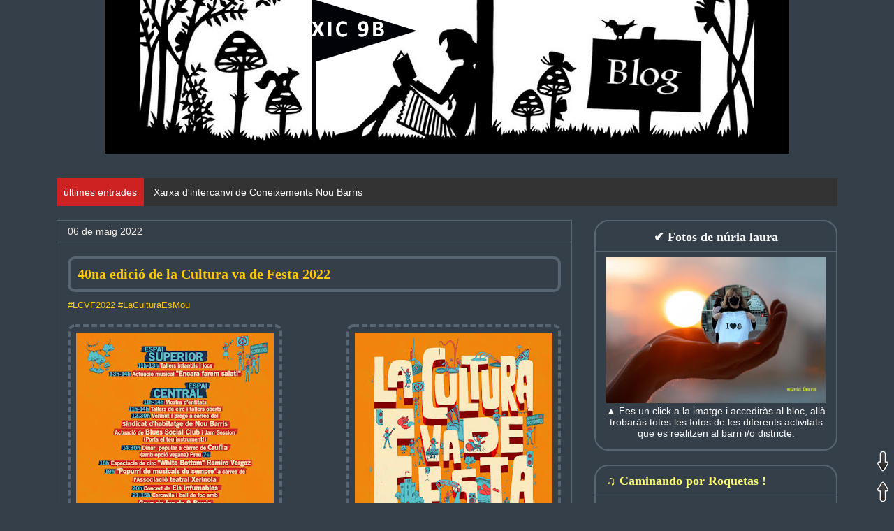

--- FILE ---
content_type: text/html; charset=UTF-8
request_url: https://xarxaintercanvidenoubarris.blogspot.com/2022/05/blog-post.html
body_size: 45158
content:
<!DOCTYPE html>
<html class='v2' dir='ltr' xmlns='http://www.w3.org/1999/xhtml' xmlns:b='http://www.google.com/2005/gml/b' xmlns:data='http://www.google.com/2005/gml/data' xmlns:expr='http://www.google.com/2005/gml/expr'>
<script src="//www.google.com/jsapi" type="text/javascript"></script>
<script type='text/javascript'>
google.load("prototype","1.6.0.3");
window.JSON = {  parse: function (st) { return st.evalJSON(); },  stringify: function(obj) { return Object.toJSON(obj); }};
google.load("scriptaculous", "1.8.2");
</script>
<script type='text/javascript'>
//<![CDATA[  
var delay = 4000; // la velocidad de las transiciones
 var start_frame = 0; // comienza con la primera imagen

  // esta es la función qu ejecuta las transiciones cada cierto tiempo
function start_slideshow(delay) {  
  setTimeout(fadeInOut(delay), delay);  
} 
 // la función de las transiciones usando el efecto Appear se aplica a una lista cuyo ID es slide-images
  function fadeInOut(delay) {  
  return(function() {  
    lis = $$('#slide-images>li');   
   new Effect.Appear(lis[1], { duration: 2, afterFinish: function(obj) { 
       lisFade = lis[0].remove();   
     lisFade.hide();     
   $('slide-images').appendChild(lisFade);  
      start_slideshow(delay);   
   }});   
 })  
} 
 
// todo se ejecuta cuando se termina de cargar la página
  Event.observe(document, 'dom:loaded', function() {   
 var lis = $$('#slide-images>li');  
  if(lis.length > 1) for(i = 1; i < lis.length; i++) lis[i].hide();  
}); 
 Event.observe(window, 'load', function() {
    if($$('#slide-images>li').length > 1) start_slideshow(delay); 
 });
//]]>
</script>
<style type='text/css'>
#slideshowDEMO { /* es el DIV contenedor que dimensionamos y centramos */ 
 height: 300px;  
margin: 0 auto;  
width: 400px;
}
#slide-images { /* es la lista con las imágenes */ 
 display: block; 
 height: 300px; 
 margin: 0;  
overflow: hidden; 
 padding: 0; 
 position: relative; 
 width: 400px;
}
#slide-images li { /* cada item de la lista */  
display: block; 
 list-style-type: none; 
 margin: 0;  
padding: 0; 
 position: absolute;
}
#slide-images li img { /* cada imagen */  
display: block; 
height: 300px;  
width: 400px;
border: none !important;
padding:0 !important;

}


* {margin: 0; padding: 0;}html, body {height: 100%;}body {height: 100%;} a, a:visited, a:link, a:active  {outline: none; text-decoration: none;}a:hover {outline: none; text-decoration: none;}a img {border: none; outline: none; text-decoration: none;}object, embed {outline: none;}ol, ul, li {list-style: none;}




</style>
<link href="//fonts.googleapis.com/css?family=comic+sans+ms" rel="stylesheet" type="text/css">
<head>
<link href='https://www.blogger.com/static/v1/widgets/4128112664-css_bundle_v2.css' rel='stylesheet' type='text/css'/>
<script src="//code.jquery.com/jquery-1.7.1.min.js" type="text/javascript"></script>
<script>

jQuery.noConflict( ); //Declaramos que vamos a usar la segunda forma de jQuery...
jQuery(document).ready( function( )
 {

 jQuery("div").click( function ( ) { jQuery(this).addClass("estilo"); } );
}
 );
</script>
<meta content='53df040eae25aaac730348800c93cbb5' name='p:domain_verify'/>
<meta content='IE=edge' http-equiv='X-UA-Compatible'/>
<script type='text/javascript'>
 //<![CDATA[
 (function(){
 if( document.URL.match(/\.blogspot\.(com\...\/|..\/)/) ){
 var URL = document.URL
 URL = URL.replace(URL.match(/\.blogspot\.(com\...\/|..\/)/)[0],".blogspot.com\/ncr\/")
 document.location = URL
 }
 })()
 //]]>
 </script>
<script src="//apis.google.com/js/plusone.js" type="text/javascript"></script>
<link href='http://www.iconj.com/ico/6/3/63qnc3hrqx.ico' rel='shortcut icon' type='image/x-icon'/>
<meta content='IE=edge' http-equiv='X-UA-Compatible'/>
<meta content='width=1100' name='viewport'/>
<meta content='text/html; charset=UTF-8' http-equiv='Content-Type'/>
<meta content='blogger' name='generator'/>
<link href='https://xarxaintercanvidenoubarris.blogspot.com/favicon.ico' rel='icon' type='image/x-icon'/>
<link href='https://xarxaintercanvidenoubarris.blogspot.com/2022/05/blog-post.html' rel='canonical'/>
<link rel="alternate" type="application/atom+xml" title="xarxa d&#39;intercanvi de coneixements nou barris - Atom" href="https://xarxaintercanvidenoubarris.blogspot.com/feeds/posts/default" />
<link rel="alternate" type="application/rss+xml" title="xarxa d&#39;intercanvi de coneixements nou barris - RSS" href="https://xarxaintercanvidenoubarris.blogspot.com/feeds/posts/default?alt=rss" />
<link rel="service.post" type="application/atom+xml" title="xarxa d&#39;intercanvi de coneixements nou barris - Atom" href="https://www.blogger.com/feeds/2806370602127099544/posts/default" />

<link rel="alternate" type="application/atom+xml" title="xarxa d&#39;intercanvi de coneixements nou barris - Atom" href="https://xarxaintercanvidenoubarris.blogspot.com/feeds/7679045750622832315/comments/default" />
<!--Can't find substitution for tag [blog.ieCssRetrofitLinks]-->
<link href='https://blogger.googleusercontent.com/img/b/R29vZ2xl/AVvXsEgl8D7Oq9tmvYK3Prc1a4txL6n_A5meyZfCC2oP3ofFPlSO4mu-hK4eEzb4ESQ0IZBYKVeHTtuMssV9IGpDVooPkWN6npiD5JhrrCCxQTgzmHwTxQxPPDhxSjGL-Y8HPmtKSBDMxxzHjZc0f6d9lRgQsgmDhK1p-N4UqyL1QmZuvBBnoKFmIj8rpto4/s400/LCVF_2022.jpg' rel='image_src'/>
<meta content='https://xarxaintercanvidenoubarris.blogspot.com/2022/05/blog-post.html' property='og:url'/>
<meta content='40na edició de la Cultura va de Festa 2022' property='og:title'/>
<meta content='Aprèn el que vulguis i ensenya el que sàpigues...
Tothom pot aprende, tothom pot ensenyar !' property='og:description'/>
<meta content='https://blogger.googleusercontent.com/img/b/R29vZ2xl/AVvXsEgl8D7Oq9tmvYK3Prc1a4txL6n_A5meyZfCC2oP3ofFPlSO4mu-hK4eEzb4ESQ0IZBYKVeHTtuMssV9IGpDVooPkWN6npiD5JhrrCCxQTgzmHwTxQxPPDhxSjGL-Y8HPmtKSBDMxxzHjZc0f6d9lRgQsgmDhK1p-N4UqyL1QmZuvBBnoKFmIj8rpto4/w1200-h630-p-k-no-nu/LCVF_2022.jpg' property='og:image'/>
<title>xarxa d'intercanvi de coneixements nou barris: 40na edició de la Cultura va de Festa 2022</title>
<style id='page-skin-1' type='text/css'><!--
/*
-----------------------------------------------
Blogger Template Style
Name:     Awesome Inc.
Designer: Tina Chen
URL:      tinachen.org
----------------------------------------------- */
/* Variable definitions
====================
<Variable name="keycolor" description="Main Color" type="color" default="#ffffff"/>
<Group description="Page" selector=".body-fauxcolumns-outer">
<Variable name="body.font" description="Font" type="font"
default="normal normal 13px Sancreek, Arial, Tahoma, Helvetica, FreeSans, sans-serif"/>
<Variable name="body.background.color" description="Background Color" type="color" default="#000000"/>
<Variable name="body.text.color" description="Text Color" type="color" default="#ffffff"/>
</Group>
<Group description="Links" selector=".main-inner">
<Variable name="link.color" description="Link Color" type="color" default="#888888"/>
<Variable name="link.visited.color" description="Visited Color" type="color" default="#444444"/>
<Variable name="link.hover.color" description="Hover Color" type="color" default="#cccccc"/>
</Group>
<Group description="Blog Title" selector=".header">
<Variable name="header.font" description="Title Font" type="font"
default="normal bold 40px Arial, Sancreek, Tahoma, Helvetica, FreeSans, sans-serif"/>
<Variable name="header.text.color" description="Title Color" type="color" default="#fffde9" />
<Variable name="header.background.color" description="Header Background" type="color" default="transparent" />
</Group>
<Group description="Blog Description" selector=".description">
<Variable name="description.font" description="Font" type="font"
default="normal normal 14px Arial, Tahoma, Helvetica, FreeSans, sans-serif"/>
<Variable name="description.text.color" description="Text Color" type="color"
default="#fffde9" />
</Group>
<Group description="Tabs Text" selector=".tabs-outer .PageList">
<Variable name="tabs.font" description="Font" type="font"
default="normal bold 14px Arial, Tahoma, Helvetica, FreeSans, sans-serif"/>
<Variable name="tabs.text.color" description="Text Color" type="color" default="#fffde9"/>
<Variable name="tabs.selected.text.color" description="Selected Color" type="color" default="#bebebe"/>
</Group>
<Group description="Tabs Background" selector=".tabs-outer .PageList">
<Variable name="tabs.background.color" description="Background Color" type="color" default="#141414"/>
<Variable name="tabs.selected.background.color" description="Selected Color" type="color" default="#444444"/>
<Variable name="tabs.border.color" description="Border Color" type="color" default="#343f49"/>
</Group>
<Group description="Date Header" selector=".date-header">
<Variable name="date.font" description="Font" type="font"
default="normal normal 14px Arial, Tahoma, Helvetica, FreeSans, sans-serif"/>
<Variable name="date.text.color" description="Text Color" type="color" default="#666666"/>
<Variable name="date.border.color" description="Border Color" type="color" default="#343f49"/>
</Group>
<Group description="Post Title" selector=".post">
<Variable name="post.title.font" description="Font" type="font"
default="normal bold 22px Arial, Tahoma, Helvetica, FreeSans, comic sans ms"/>
<Variable name="post.title.text.color" description="Text Color" type="color" default="#fffde9"/>
</Group>
<Group description="Post Background" selector=".post">
<Variable name="post.background.color" description="Background Color" type="color" default="#182337" />
<Variable name="post.border.color" description="Border Color" type="color" default="#343f49" />
<Variable name="post.border.bevel.color" description="Bevel Color" type="color" default="#343f49"/>
</Group>
<Group description="Gadget Title" selector=".sidebar .widget">
<Variable name="widget.title.font" description="Font" type="font"
default="normal bold 14px Arial, Tahoma, Helvetica, FreeSans, sans-serif"/>
<Variable name="widget.title.text.color" description="Text Color" type="color" default="#fffde9"/>
</Group>
<Group description="Gadget Text" selector=".sidebar .widget">
<Variable name="widget.font" description="Font" type="font"
default="normal normal 14px Arial, Tahoma, Helvetica, FreeSans, sans-serif"/>
<Variable name="widget.text.color" description="Text Color" type="color" default="#fffde9"/>
<Variable name="widget.alternate.text.color" description="Alternate Color" type="color" default="#666666"/>
</Group>
<Group description="Gadget Links" selector=".sidebar .widget">
<Variable name="widget.link.color" description="Link Color" type="color" default="#7f7e74"/>
<Variable name="widget.link.visited.color" description="Visited Color" type="color" default="#f1c232"/>
<Variable name="widget.link.hover.color" description="Hover Color" type="color" default="#ffa24e"/>
</Group>
<Group description="Gadget Background" selector=".sidebar .widget">
<Variable name="widget.background.color" description="Background Color" type="color" default="#141414"/>
<Variable name="widget.border.color" description="Border Color" type="color" default="#222222"/>
<Variable name="widget.border.bevel.color" description="Bevel Color" type="color" default="#000000"/>
</Group>
<Group description="Sidebar Background" selector=".column-left-inner .column-right-inner">
<Variable name="widget.outer.background.color" description="Background Color" type="color" default="transparent" />
</Group>
<Group description="Images" selector=".main-inner">
<Variable name="image.background.color" description="Background Color" type="color" default="transparent"/>
<Variable name="image.border.color" description="Border Color" type="color" default="transparent"/>
</Group>
<Group description="Feed" selector=".blog-feeds">
<Variable name="feed.text.color" description="Text Color" type="color" default="#fffde9"/>
</Group>
<Group description="Feed Links" selector=".blog-feeds">
<Variable name="feed.link.color" description="Link Color" type="color" default="#7f7e74"/>
<Variable name="feed.link.visited.color" description="Visited Color" type="color" default="#f1c232"/>
<Variable name="feed.link.hover.color" description="Hover Color" type="color" default="#ffa24e"/>
</Group>
<Group description="Pager" selector=".blog-pager">
<Variable name="pager.background.color" description="Background Color" type="color" default="#182337" />
</Group>
<Group description="Footer" selector=".footer-outer">
<Variable name="footer.background.color" description="Background Color" type="color" default="#182337" />
<Variable name="footer.text.color" description="Text Color" type="color" default="#fffde9" />
</Group>
<Variable name="title.shadow.spread" description="Title Shadow" type="length" default="-1px"/>
<Variable name="body.background" description="Body Background" type="background"
color="#343f49"
default="$(color) none repeat scroll top left"/>
<Variable name="body.background.gradient.cap" description="Body Gradient Cap" type="url"
default="none"/>
<Variable name="tabs.background.gradient" description="Tabs Background Gradient" type="url"
default="none"/>
<Variable name="header.background.gradient" description="Header Background Gradient" type="url" default="none" />
<Variable name="header.padding.top" description="Header Top Padding" type="length" default="22px" />
<Variable name="header.margin.top" description="Header Top Margin" type="length" default="0" />
<Variable name="header.margin.bottom" description="Header Bottom Margin" type="length" default="0" />
<Variable name="widget.padding.top" description="Widget Padding Top" type="length" default="8px" />
<Variable name="widget.padding.side" description="Widget Padding Side" type="length" default="15px" />
<Variable name="widget.outer.margin.top" description="Widget Top Margin" type="length" default="0" />
<Variable name="widget.outer.background.gradient" description="Gradient" type="url" default="none" />
<Variable name="widget.border.radius" description="Gadget Border Radius" type="length" default="0" />
<Variable name="outer.shadow.spread" description="Outer Shadow Size" type="length" default="0" />
<Variable name="date.header.border.radius.top" description="Date Header Border Radius Top" type="length" default="0" />
<Variable name="date.header.position" description="Date Header Position" type="length" default="15px" />
<Variable name="date.space" description="Date Space" type="length" default="30px" />
<Variable name="date.position" description="Date Float" type="string" default="static" />
<Variable name="date.padding.bottom" description="Date Padding Bottom" type="length" default="0" />
<Variable name="date.border.size" description="Date Border Size" type="length" default="0" />
<Variable name="date.background" description="Date Background" type="background" color="transparent"
default="$(color) none no-repeat scroll top left" />
<Variable name="date.last.space.bottom" description="Date Last Space Bottom" type="length"
default="20px" />
<Variable name="date.last.border.radius.bottom" description="Date Last bottom radius" type="length" default="0" />
<Variable name="post.first.padding.top" description="First Post Padding Top" type="length" default="0" />
<Variable name="image.shadow.spread" description="Image Shadow Size" type="length" default="0"/>
<Variable name="image.border.radius" description="Image Border Radius" type="length" default="0"/>
<Variable name="separator.outdent" description="Separator Outdent" type="length" default="15px" />
<Variable name="title.separator.border.size" description="Widget Title Border Size" type="length" default="1px" />
<Variable name="list.separator.border.size" description="List Separator Border Size" type="length" default="1px" />
<Variable name="shadow.spread" description="Shadow Size" type="length" default="0"/>
<Variable name="startSide" description="Side where text starts in blog language" type="automatic" default="left"/>
<Variable name="endSide" description="Side where text ends in blog language" type="automatic" default="right"/>
<Variable name="date.side" description="Side where date header is placed" type="string" default="right"/>
<Variable name="pager.border.radius.top" description="Pager Border Top Radius" type="length" default="0" />
<Variable name="pager.space.top" description="Pager Top Space" type="length" default="1em" />
<Variable name="footer.background.gradient" description="Background Gradient" type="url" default="none" />
*/
/* BUSCADOR */
#CustomSearch1 {border-radius:10px;
background:-moz-linear-gradient(100% 100% 120deg, rgba(128, 128, 128, 0), #505152) repeat 0 0 transparent;
background-image: -webkit-gradient(linear, left bottom, left top, from(rgba(128, 128, 128, 0)), to(#505152));
filter:progid:DXImageTransform.Microsoft.Gradient(GradientType=0, StartColorStr='#505152', EndColorStr='#000000');
border:none;height:75px;margin-top:25px;position:relative;}
/* Content
----------------------------------------------- */
body, .body-fauxcolumn-outer {
font: normal normal 13px Verdana, Geneva, sans-serif;
color: #fffde9;
background:#343f49 none no-repeat scroll center center;
}
html body .content-outer {
min-width: 0;
max-width: 100%;
width: 100%;
}
a:link {
a img {border:none;outline:none; text-decoration:none;}
text-decoration: none;
color:#fcc90f;
}
a:visited {
text-decoration: none;
color: #6E91FA;
a img {border:none;outline:none; text-decoration:none;}
}
a:hover {
text-decoration:none;
color: #DCFAD6;
a img {border:none;outline:none; text-decoration:none;}
}
.body-fauxcolumn-outer .cap-top {
position: absolute;
z-index: 1;
height: 276px;
width: 100%;
background: transparent none repeat-x scroll top left;
_background-image: none;
}
/* Columns
----------------------------------------------- */
.content-inner {
padding: 0;
}
.header-inner .section {
margin: 0 16px;
}
.tabs-inner .section {
margin: 0 16px;
}
.main-inner {
padding-top: 10px;
}
.main-inner .column-center-inner,
.main-inner .column-left-inner,
.main-inner .column-right-inner {
padding: 0 5px;
}
*+html body .main-inner .column-center-inner {
margin-top: -30px;
}
#layout .main-inner .column-center-inner {
margin-top: 0;
}
/* Header
----------------------------------------------- */
/* Contenedor general */
#cookieChoiceInfo {
top: auto !important;
bottom: 0 !important;
}
background: #eee;
}
/* Caja del texto*/
.cookie-choices-text {
background: #eee !important;
color: #333 !important;
font-size: 10px;
}
/* Botones */
.cookie-choices-button {
background-color: #333 !important;
color: #999 !important;
border-radius: 6px;
}
.header-outer {
margin: 0 0 0 0;
background: transparent none repeat scroll 0 0;
}
.Header h1 {
font: italic normal 36px 'Trebuchet MS', Trebuchet, sans-serif;;
color: #c67e3d;
text-shadow: 0 0 -1px #000000;
}
.Header h1 a {
color: #c67e3d;
}
.Header .description {
font: normal normal 14px Arial, Tahoma, Helvetica, FreeSans, sans-serif;
color: #c67e3d;
}
.header-inner .Header .titlewrapper,
.header-inner .Header .descriptionwrapper {
padding-left: 0;
padding-right: 0;
margin-bottom: 0;
}
.header-inner .Header .titlewrapper {
padding-top: 22px;
}
/* Tabs
----------------------------------------------- */
.tabs-outer {
overflow: hidden;
position: relative;
background: #343f49 none repeat scroll 0 0;
}
#layout .tabs-outer {
overflow: visible;
}
.tabs-cap-top, .tabs-cap-bottom {
position: absolute;
width: 100%;
border-top: 1px solid transparent;
}
.tabs-cap-bottom {
bottom: 0;
}
.tabs-inner .widget li a {
display: inline-block;
margin: 0;
padding: .6em 1.5em;
font: normal bold 14px Arial, Tahoma, Helvetica, FreeSans, sans-serif;
color: #bebebe;
border-top: 1px solid transparent;
border-bottom: 1px solid transparent;
border-left: 1px solid transparent;
}
.tabs-inner .widget li:last-child a {
border-right: 1px solid transparent;
}
.tabs-inner .widget li.selected a, .tabs-inner .widget li a:hover {
background: #3c3c3c none repeat-x scroll 0 -100px;
color: #999999;
}
/* Headings
----------------------------------------------- */
h2 {
font: normal bold 14px Arial, Tahoma, Helvetica, FreeSans, sans-serif;;
color: #c65d00;
}
/* Widgets
----------------------------------------------- */
.main-inner .section {
margin: 0 27px;
padding: 0;
}
.main-inner .column-left-outer,
.main-inner .column-right-outer {
margin-top: 0;
}
#layout .main-inner .column-left-outer,
#layout .main-inner .column-right-outer {
margin-top: 0;
}
.main-inner .column-left-inner,
.main-inner .column-right-inner {
background: transparent none repeat 0 0;
-moz-box-shadow: 0 0 0 rgba(0, 0, 0, .2);
-webkit-box-shadow: 0 0 0 rgba(0, 0, 0, .2);
-goog-ms-box-shadow: 0 0 0 rgba(0, 0, 0, .2);
box-shadow: 0 0 0 rgba(0, 0, 0, .2);
-moz-border-radius: 0;
-webkit-border-radius: 0;
-goog-ms-border-radius: 0;
border-radius: 0;
}
#layout .main-inner .column-left-inner,
#layout .main-inner .column-right-inner {
margin-top: 0;
}
.sidebar .widget {
font: normal normal 14px Arial, Tahoma, Helvetica, FreeSans, sans-serif;;
color: #f9f9f9;
}
.sidebar .widget a:link {
color: #bebebe;
}
.sidebar .widget a:visited {
color: #FCEFD4;
}
.sidebar .widget a:hover {
color: #000;
}
.sidebar .widget h2 {
text-shadow: 0 0 -1px #000000;
}
.main-inner .widget {
background-color: #343f49;
border: 2px solid rgb(88, 102, 115);
padding: 0 15px 15px;
margin: 20px -16px;
-moz-box-shadow: 0 0 0 rgba(0, 0, 0, .2);
-webkit-box-shadow: 0 0 0 rgba(0, 0, 0, .2);
-goog-ms-box-shadow: 0 0 0 rgba(0, 0, 0, .2);
box-shadow: 0 0 0 rgba(0, 0, 0, .2);
-moz-border-radius: 0;
-webkit-border-radius: 0;
-goog-ms-border-radius: 0;
border-radius:20px;
}
.main-inner .widget h2 {
margin: 0 -15px;
padding: .6em 15px .5em;
border-bottom: 1px solid rgb(88, 102, 115);
}
.footer-inner .widget h2 {
padding: 0 0 .4em;
border-bottom: 1px solid #182337;
}
.main-inner .widget h2 + div, .footer-inner .widget h2 + div {
border-top: 1px solid #343f49;
padding-top: 8px;
}
.main-inner .widget .widget-content {
margin: 0 -15px;
padding: 7px 15px 0;
}
.main-inner .widget ul, .main-inner .widget #ArchiveList ul.flat {
margin: -8px -15px 0;
padding: 0;
list-style: none;
}
.main-inner .widget #ArchiveList {
margin: -8px 0 0;
}
.main-inner .widget ul li, .main-inner .widget #ArchiveList ul.flat li {
padding: .5em 15px;
text-indent: 0;
color: #636363;
border-top: 1px solid #343f49;
border-bottom: 1px solid #182337;
}
.main-inner .widget #ArchiveList ul li {
padding-top: .25em;
padding-bottom: .25em;
}
.main-inner .widget ul li:first-child, .main-inner .widget #ArchiveList ul.flat li:first-child {
border-top: none;
}
.main-inner .widget ul li:last-child, .main-inner .widget #ArchiveList ul.flat li:last-child {
border-bottom: none;
}
.post-body {
position: relative;
}
.main-inner .widget .post-body ul {
padding: 0 2.5em;
margin: .5em 0;
list-style: disc;
}
.main-inner .widget .post-body ul li {
padding: 0.25em 0;
margin-bottom: .25em;
color: #fffde9;
border: none;
}
.footer-inner .widget ul {
padding: 0;
list-style: none;
}
.widget .zippy {
color: #636363;
}
/* Posts
----------------------------------------------- */
body .main-inner .Blog {
padding: 0;
margin-bottom: 1em;
background-color: transparent;
border: none;
-moz-box-shadow: 0 0 0 rgba(0, 0, 0, 0);
-webkit-box-shadow: 0 0 0 rgba(0, 0, 0, 0);
-goog-ms-box-shadow: 0 0 0 rgba(0, 0, 0, 0);
box-shadow: 0 0 0 rgba(0, 0, 0, 0);
}
.main-inner .section:last-child .Blog:last-child {
padding: 0;
margin-bottom: 1em;
}
.main-inner .widget h2.date-header {
margin: 0 -15px 1px;
padding: 0 0 0 0;
font: normal normal 14px Verdana, Geneva, sans-serif;;
color: #F2EBE4;
background: transparent none no-repeat scroll top left;
border-top: 0 solid #222222;
border-bottom: 1px solid rgb(88, 102, 115);
-moz-border-radius-topleft: 0;
-moz-border-radius-topright: 0;
-webkit-border-top-left-radius: 0;
-webkit-border-top-right-radius: 0;
border-top-left-radius: 0;
border-top-right-radius: 0;
position: static;
bottom: 100%;
right: 15px;
text-shadow: 0 0 -1px #000000;
}
.main-inner .widget h2.date-header span {
font: normal normal 14px Verdana, Geneva, sans-serif;;
display: block;
padding: .5em 15px;
border-left: 0 solid #222222;
border-right: 0 solid #222222;
}
.date-outer {
position: relative;
margin: 30px 0 20px;
padding: 0 15px;
background-color: #343f49;
border: 1px solid rgb(88, 102, 115);
-moz-box-shadow: 0 0 0 rgba(0, 0, 0, .2);
-webkit-box-shadow: 0 0 0 rgba(0, 0, 0, .2);
-goog-ms-box-shadow: 0 0 0 rgba(0, 0, 0, .2);
box-shadow: 0 0 0 rgba(0, 0, 0, .2);
-moz-border-radius: 0;
-webkit-border-radius: 0;
-goog-ms-border-radius: 0;
border-radius: 0;
}
.date-outer:first-child {
margin-top: 0;
}
.date-outer:last-child {
margin-bottom: 20px;
-moz-border-radius-bottomleft: 0;
-moz-border-radius-bottomright: 0;
-webkit-border-bottom-left-radius: 0;
-webkit-border-bottom-right-radius: 0;
-goog-ms-border-bottom-left-radius: 0;
-goog-ms-border-bottom-right-radius: 0;
border-bottom-left-radius: 0;
border-bottom-right-radius: 0;
}
.date-posts {
margin: 0 -15px;
padding: 0 15px;
clear: both;
}
.post-outer, .inline-ad {
border-top: 1px solid #000000;
margin: 0 -15px;
padding: 15px 15px;
}
.post-outer {
padding-bottom: 10px;
}
.post-outer:first-child {
padding-top: 0;
border-top: none;
}
.post-outer:last-child, .inline-ad:last-child {
border-bottom: none;
}
.post-body {
position: relative;
}
.post-body img {
padding: 8px;
background: transparent;
border: 4px dashed #586673;
-moz-box-shadow: 0 0 0 rgba(0, 0, 0, .2);
-webkit-box-shadow: 0 0 0 rgba(0, 0, 0, .2);
box-shadow: 0 0 0 rgba(0, 0, 0, .2);
border-radius:10px 10px 10px 10px;
}
h3.post-title, h4 {
border: solid 4px #586673;
border-radius:10px;
-moz-border-radius:10px;
-webkit-border-radius:10px;
auto;padding:10px;
margin: 10px 0;
font: normal bold 20px comic sans ms, cursive; Sancreek, Verdana, Arial, Tahoma, Helvetica, FreeSans;
color: #c65d00;
}
h3.post-title a {
font: normal bold 20px comic sans ms, cursive; Sancreek, Verdana, Arial, Tahoma, Helvetica, FreeSans;
color: #fcc90f;
}
h3.post-title a:hover {
color: #fF7700;
text-decoration: none;
}
.post-header {
margin: 0 0 0em;
}
.post-body {
line-height: 1.4;
color: #cccccc;
}
.post-outer h2 {
color: #fffde9;
}
.post-footer {
/*  abajo vagabundia pie comentarios
----------------------------------------------- */
margin-bottom:20px;
color:#FFFFFF;
text-transform:lowercase;
border:dotted rgb(88, 102, 115);25px;
padding:10px 10px 10px 10px;
margin:20px 0px 0px 0px;
background: #4C545B;
}
}
#blog-pager {
padding: 15px;
font-size: 120%;
background-color: #343f49;
border: 1px solid #182337;
-moz-box-shadow: 0 0 0 rgba(0, 0, 0, .2);
-webkit-box-shadow: 0 0 0 rgba(0, 0, 0, .2);
-goog-ms-box-shadow: 0 0 0 rgba(0, 0, 0, .2);
box-shadow: 0 0 0 rgba(0, 0, 0, .2);
-moz-border-radius: 0;
-webkit-border-radius: 0;
-goog-ms-border-radius: 0;
border-radius: 0;
-moz-border-radius-topleft: 0;
-moz-border-radius-topright: 0;
-webkit-border-top-left-radius: 0;
-webkit-border-top-right-radius: 0;
-goog-ms-border-top-left-radius: 0;
-goog-ms-border-top-right-radius: 0;
border-top-left-radius: 0;
border-top-right-radius-topright: 0;
margin-top: 1em;
}
.blog-feeds, .post-feeds {
margin: 1em 0;
text-align: center;
color: #c63d84;
visibility:hidden;
display:none;
}
.blog-feeds a, .post-feeds a {
color: #636363;
}
.blog-feeds a:visited, .post-feeds a:visited {
color: #69c600;
}
.blog-feeds a:hover, .post-feeds a:hover {
color: #c67e3d;
}
.post-outer .
comments {
margin-top: 2em;
}
/* Footer
----------------------------------------------- */
.footer-outer {
margin: -0 0 -1px;
padding: 0 0 0;
color: #ffffff;
overflow: hidden;
}
.footer-fauxborder-left {
border-top: 1px solid #182337;
background-image:url('https://blogger.googleusercontent.com/img/b/R29vZ2xl/AVvXsEgL-LYmsnEBrjy5ErCd6EmitixPiabQ2zD8_z6r7BlaluK0nhHThgoyzF-gtPnvN_oAZjWCWqKFkrSDTPpgg0n5PKW5yKUnDEU2GimlVcz8Hy2HuuFSXa0415yKZedfIYjkp9kXQvPYmOk/s1600/Sin+t%25C3%25ADtulo-1.jpg');
background-size: cover;
background-repeat: repeat;
-moz-box-shadow: 0 0 0 rgba(0, 0, 0, .2);
-webkit-box-shadow: 0 0 0 rgba(0, 0, 0, .2);
-goog-ms-box-shadow: 0 0 0 rgba(0, 0, 0, .2);
box-shadow: 0 0 0 rgba(0, 0, 0, .2);
margin: 0 -0;
}
/* MENU DOS (Robs)
----------------------------------------------- */
#subnavbar {
background: #182337;
width: 100%;
height: 27px;
font-weight:bold;
color: #6e6e6e;
margin: 0px;
padding: 0px;
font-family:"calibri";
}
#subnav {
margin: 0px;
padding: 0px;
}
#subnav ul {
float: left;
list-style: none;
margin: 0px;
padding: 0px;
}
#subnav li {
list-style: none;
margin: 0px;
padding: 0px;
}
#subnav li a, #subnav li a:link, #subnav li a:visited {
color: #cccccc;
display: block;
font-size: 12px;
text-transform: uppercase;
margin: 0px 0px 0px 0px;
padding: 5px 10px 5px 10px;
border-left: 1px solid #6e6e6e;
}
#subnav li a:hover, #subnav li a:active {
background: #999999;
color: #343f49;
display: block;
text-decoration: none;
margin: 0px 0px 0px 0px;
padding: 5px 10px 5px 10px;
}
#subnav li li a, #subnav li li a:link, #subnav li li a:visited {
background: #182337;
width: 120px;
heigth: 20px
float: none;
margin: 0px;
padding: 5px 10px 5px 10px;
border-bottom: 1px solid #6e6e6e;
border-left: 1px solid #6e6e6e;
border-right: 1px solid #6e6e6e;
}
#subnav li li a:hover, #subnav li li a:active {
background: #999999;
margin: 0px;
padding: 5px 10px 5px 10px;
}
#subnav li {
float: left;
padding: 0px;
}
#subnav li ul {
z-index: 9999;
position: absolute;
left: -999em;
height: auto;
width: 160px;
margin: 0px;
padding: 0px;
}
#subnav li li {
}
#subnav li ul a {
width: 140px;
}
#subnav li ul a:hover, #subnav li ul a:active {
}
#subnav li ul ul {
margin: -25px 0 0 161px;
}
#subnav li:hover ul ul, #subnav li:hover ul ul ul, #subnav li.sfhover ul ul, #subnav li.sfhover ul ul ul {
left: -999em;
}
#subnav li:hover ul, #subnav li li:hover ul, #subnav li li li:hover ul, #subnav li.sfhover ul, #subnav li li.sfhover ul, #subnav li li li.sfhover ul {
left: auto;
}
#subnav li:hover, #subnav li.sfhover {
position: static;
}
/* SCROLL para entitats
----------------------------*/
#LinkList1 ul{
height:318px;
overflow:auto;}
/* SPAN PARA UNICODE
----------------------------*/
.span{
color: orangered;
font-family: comic sans ms;
font-size: 16px;
}
span.smile {
color: Cyan;
display: inline-block;
font-family: Tahoma;
font-size: 20px;
padding: 0 5px;
}y dos más, con una podemos rotar 90&#176; hacia la izquierda y con otra, hacia la derecha:
span.smile.left {
-webkit-transform: rotate(-90deg); /* Chrome y Safari */
-moz-transform: rotate(-90deg); /* Firefox */
filter: progid:DXImageTransform.Microsoft.BasicImage(rotation=3); /* Internet Explorer */
-o-transform: rotate(-90deg); /* Opera */
}
span.smile.right {
-webkit-transform: rotate(90deg); /* Chrome y Safari */
-moz-transform: rotate(90deg); /* Firefox */
filter: progid:DXImageTransform.Microsoft.BasicImage(rotation=1); /* Internet Explorer */
-o-transform: rotate(90deg); /* Opera */
}
/* AGRANDAR IMAGENES
-----------------------------*/
#contenedor {
position: relative;
}
.miniatura{
z-index: 1001;
text-decoration: none;
}
.miniatura img {
border: 0px;
}
.miniatura span {
position: absolute;
text-decoration: none;
visibility: hidden;
border: 0px;
top:0px;
left:0px;
}
.miniatura:hover span {
visibility: visible;
overflow:visible;
z-index: 1002;
}
/* ÍNDICE TODAS LAS ENTRADAS
-----------------------------*/
#toc {
border: 0px dashed  #990000;
background: #343F49;
padding: 10px;
width:800px;
margin-top:10px;
text-align:center;
}
.toc-header-col1, .toc-header-col2, .toc-header-col3 {
background: #343F49;
color: #000000;
padding-left: 10px;
width:350px;
font-size:15px;
}
.toc-header-col2 {
width:150px;
}
.toc-header-col3 {
width:280px;
}
.toc-header-col1 a:link, .toc-header-col1 a:visited, .toc-header-col2 a:link, .toc-header-col2 a:visited, .toc-header-col3 a:link, .toc-header-col3 a:visited {
color: #FFB6B6;
font-size:100%;
text-decoration:none;
}
.toc-header-col1 a:hover,
.toc-header-col2 a:hover,
.toc-header-col3 a:hov
font-size:100%;
text-decoration:none;
}
.toc-entry-col1, .
toc-entry-col2,
.toc-entry-
padding-left: 10px;
font-size:100%;
}
/* Boton y borde del buscador */
#search-btn {background: #343f49;color: #000000;padding: 1px;margin: 0px 0px 0px 2px;
border: 2px solid #171e27;}
#search-box { width: 210px; border: 3px solid #171e27;padding: 1px;}
/* Fin del codigo */
.comment-body {
background:  #212a33;
color:  #ACABAE;
}
/* centrar imagenes gadget */
.Image {
text-align:center;
}
.comment-link{
padding-left:20px;
padding-top:5px;
/* PERSONALIZA LAS ETIQUETAS
-----------------------------*/
.etiquetas {
padding:1px;
color:#ffffff;
opacity:0.6;
text-shadow:0 3px 2px #000000;
background:none repeat scroll 0 0 #990000;
}
.etiquetas: hover {
opacity:0.9;
}
/* SEPARAR LOS COMENTARIOS
-----------------------------*/
#comments-block .comment-footer {
border-bottom:1px solid #CDCAD0; /* Borde de los comentarios */
}
.comment-timestamp { /* Fecha de los comentarios */
font-style:arial;
font-size:9px;
}
/* PAGINACION EN vagabundia
-----------------------------*/
.comentacontador a {
float:right;
margin-top:-20px;
margin-right:20px;
font-size: 18px;
color: #9A163C !important;
text-decoration:none;
padding:0px 4px;
}
.comentacontador a:hover {
color: #333333 !important;
}
/* MENU CRIPTOGRAFICO */
#spy {
padding:0;
list-style-type:none;
width:19.5em;
margin:2em auto;
}
#spy ul {
list-style-type: none;
}
#spy li {
list-style-type: none;
width:16.5em;
position:relative;
height:1.5em;
font-size:1.2em;
}
#spy li a {
text-decoration:none;
cursor:pointer;
}
#spy li a em {
font-style:normal;
color:#000;
display:block;
width:1.1em;
background:#eee;
position:absolute;
top:0;
text-align:center;
border:0.3em solid #000000;
}
#spy .a1 {left:13.5em;}
#spy .a2 {left:6em;}
#spy .a3 {left:7.5em;}
#spy .a4 {left:10.5em;}
#spy .a5 {left:15em;}
#spy .a6 {left:3em;}
#spy .a7 {left:1.5em;}
#spy .a8 {left:4.5em;}
#spy .a9 {left:9em;}
#spy .a10 {left:12em;}
#spy .a11 {left:0em;}
#spy .dk {background:#990000;}
#spy li a:hover {background:#ccc;}
#spy li a:hover .a1 {left:0;}
#spy li a:hover .a2 {left:1.5em;}
#spy li a:hover .a3 {left:3em;}
#spy li a:hover .a4 {left:4.5em;}
#spy li a:hover .a5 {left:6em;}
#spy li a:hover .a6 {left:7.5em;}
#spy li a:hover .a7 {left:9em;}
#spy li a:hover .a8 {left:10.5em;}
#spy li a:hover .a9 {left:12em;}
#spy li a:hover .a10 {left:13.5em;}
#spy li a:hover .a11 {left:15em;}
#spy li a:hover .a12 {left:16.5em;}
#spy li a:hover .a13 {left:18em;}
ocultar:
.sb-email{display:none;}/* ocultar boton email */
.sb-blog{display:none;}/* ocultar boton Blogger */
.sb-twitter{display:none;}/* ocultar boton Twitter */
.sb-facebook{display:none;}/* ocultar boton Facebook */
.sb-buzz{display:none;}/* ocultar boton Buzz */
/
/* Error 404
----------------------------------------------- */
/* Contenedor general */
#error-404 {
padding:20px;
}
/* Estilos del primer texto */
.errort1-404 {
color: #fff;
font-size: 100px;
font-weight: bold;
text-transform: uppercase;
text-shadow: 0 1px 0 #CCCCCC, 0 2px 0 #C9C9C9, 0 3px 0 #BBBBBB, 0 4px 0 #B9B9B9, 0 5px 0 #AAAAAA, 0 6px 1px rgba(0, 0, 0, 0.1), 0 0 5px rgba(0, 0, 0, 0.1), 0 1px 3px rgba(0, 0, 0, 0.3), 0 3px 5px rgba(0, 0, 0, 0.2), 0 5px 10px rgba(0, 0, 0, 0.25), 0 10px 10px rgba(0, 0, 0, 0.2), 0 20px 20px rgba(0, 0, 0, 0.15);
}
/* Estilos del segundo texto */
.errort2-404 {
color: #fff;
font-size: 50px;
font-weight: bold;
text-transform: uppercase;
text-shadow: 0 1px 0 #CCCCCC, 0 2px 0 #C9C9C9, 0 3px 0 #BBBBBB, 0 4px 0 #B9B9B9, 0 5px 0 #AAAAAA, 0 6px 1px rgba(0, 0, 0, 0.1), 0 0 5px rgba(0, 0, 0, 0.1), 0 1px 3px rgba(0, 0, 0, 0.3), 0 3px 5px rgba(0, 0, 0, 0.2), 0 5px 10px rgba(0, 0, 0, 0.25), 0 10px 10px rgba(0, 0, 0, 0.2), 0 20px 20px rgba(0, 0, 0, 0.15);
}
/* Estilos del tercer texto */
.errort3-404 {
padding:20px;
color:#414141;
text-shadow: 1px 2px 3px #fff;
text-align:center;
font-size:20px;
}
/* Estilos del botón */
.errort4-404 {
margin-top:20px;
padding:10px;
display:inline-block;
text-shadow:0 1px 1px #fff;
text-decoration:none;
font: bold 13px Sans-Serif;
border:1px solid #DDD;
border-radius:3px;
border-color: #999;
background: -webkit-linear-gradient(top, white, #E0E0E0);
background: -moz-linear-gradient(top, white, #E0E0E0);
background: -ms-linear-gradient(top, white, #E0E0E0);
background: -o-linear-gradient(top, white, #E0E0E0);
-webkit-box-shadow: 0 1px 2px rgba(0,0,0,0.25), inset 0 0 3px #fff;
-moz-box-shadow:0 1px 2px rgba(0,0,0,0.25), inset 0 0 3px #fff;
box-shadow: 0 1px 2px rgba(0,0,0,0.25), inset 0 0 3px #fff;
}
/* Iconos de redes sociales
----------------------------------------------- */
#social-iconos {
width:100%;
height:50px;
margin-bottom:10px;
display:block;
clear:both;
}
.social-icons{display:table}
.social-icons ul {
list-style-image:none;
list-style-position:outside;
list-style-type:none;
text-align:right;
padding:5px 5px 0 0
}
.social-icons ul {
padding:0;
float:right;
margin-bottom:0;
}
.social-icons li.social_icon {
background:none !important;
padding-left:0 !important;
display:inline;
float:left;
margin-left:6px;
}
.social-icons li:hover {
-moz-transition: all 0.5s ease-in-out;
-webkit-transition: all 0.5s ease-in-out;
-o-transition: all 0.5s ease-in-out;
-ms-transition: all 0.5s ease-in-out;
transition: all 0.5s ease-in-out;
-moz-transform: rotate(360deg);
-webkit-transform: rotate(360deg);
-o-transform: rotate(360deg);
transform: rotate(-360deg);
}
/* FOTO CON MI CARA */
.infobox {
background-color: tranparente;
padding: 0;
position: relative;
width: 140px;
}
.infobox h2 {
color: #FFFFFF;
font-size: 11px;
letter-spacing: 1px;
margin: 10px 0 0 20px !important;
padding: 0 0 0 10px !important;
text-align: left;
text-shadow: 1px 1px 0 #000000;
text-transform: none;
}
.infobox img {
border: 1px solid #343f49;
box-shadow: 1px 1px 1px #343F49;
float: left;
margin: 10px 25px 5px 10px;
opacity: 0.9;
position: relative;
width: 100px;
z-index: 2;
}
.infobox .more {
display: none;
}
.infobox:hover .more {
background-color: #586673;
border: 3px double #182337;
border-radius: 10px 10px 10px 10px;
color: #FFFFFF;
display: block;
left: 0;
padding: 15px 10px 10px 120px;
position: absolute;
top: -10px;
width: 190px;
z-index: 1;
height: 140px;
}
.infobox:hover a {
text-shadow: none;
color: #FFFFFF;
}
/* ENMARCAR FOOTER */
.footer-inner .widget {
border: 2px solid #000;
border-radius:18px;
-moz-border-radius:0px;
-webkit-border-radius:0px;
padding:10px;
margin: 10px 0;
}
.post blockquote {
color: #666666;
margin-left: 20px;
display: block;
margin-right: 20px;
font-size: 90%;
font-family: Verdana,Arial,Helvetica,sans-serif;
line-height: 140%;
background-color: transparent;
background-image: url(https://lh3.googleusercontent.com/blogger_img_proxy/AEn0k_v__z8RmWiQ6-yjwLK-2qkwrCgu1zmVrobNDs3rSWQ3y4aCXI9UgClcIZf5vxTxBQMtFYtu7-9pP0oBTEOt8sltKuuIwgeK5dkOckug67U9QeoH5qJxvCtKhKa-Qom8f1WrDR-4PdvgSAujGudeqgOh=s0-d);
border-right: 4px solid #303941;
background-repeat: no-repeat;
padding-top: 2px;
padding-right: 20px;
padding-bottom: 4px;
padding-left: 40px;
}
.shareface{
margin:10px 0px -35px 0px;
}
.share-button {display: inline-block;}
/* CAMBIAR FONDO A UN GADGET */
#HTML8 .widget-content {
background: #343f4a;
color:#000000;
}
/* PONER BORDE A UNA IMAGENE DE OLOBLOGGER */
img.redondo {
border: 2px solid grey;
margin: 0;
padding: 0;
border-radius: 800px;
overflow: hidden;
}
/* PONER BORDE A LAS IMAGENES DE GEMA */
.post img {
padding:5px;
border:4px dashed #586673 ;
border-radius: 10px;
}
#header-inner img {
width: 1350px;
height: 220px;
}
/* PONER LA PRIMERA LETRA EN MAYUSCULA CIUDAD BLOGGER*/
.letrag {
float:left;
color: #fe6700;
font-size:100px;
font-family:none;
line-height:80px;
padding-top:1px;
padding-right:5px;
}
/* SCROLL EN CUALQUIER PARTE, VISTO EN GEMA*/
#scroll {
width:600px;
height:300px;
background-color:#333333;
overflow:auto;
}
/* TOOLTIP VISTO EN CIUDAD BLOGGER*/
a.tooltip { /* Estilos del texto que tiene el tooltip */
position: relative;
z-index: 24;
cursor: help;
text-decoration: underline;
}
a.tooltip:hover {z-index: 25; text-decoration: none;}
a.tooltip span {display: none}
a.tooltip:hover span { /* Estilos de la descripción */
display: block;
position: absolute;
top: 2em; left: 2em;
width: 16em;
border: 1px solid #0cf;
background: #ECE0F8;
color: #000;
text-align: center;
}
.acercadelautor {
background:#586673; /* Color de fondo */
border:3px dashed #343f49; /* Borde */
letter-spacing:normal;
color:#cccccc; /* Color del texto */
text-transform:none;
font-size:12px; /* Tamaño del texto */
padding:15px;
margin:10px 0 10px 0;
}
.acercadelautor strong {
color:#8DA3B7; /* Color del nombre del autor */
font-weight:bold;
font-size:13px; /* Tamaño de letra del nombre del autor */
padding-left:5px;
}
/* GALERIA DE IMAGENES VISTO EN AYUDA-BLOGGER*/
#galeria {
padding:10px;
margin:0px auto;
width:500px;
height:auto;
background:#586673;
border:1px solid #d2d2d2;
}
#galeria img   {
margin-left:12px;
margin-right:12px;
margin-bottom:10px;
padding:5px;
border:1px solid #d2d2d2;
box-shadow:2px 2px 2px #2d2d2d;
}
.aumentar {
-webkit-transition-duration: 0.5s;
-moz-transition-duration: 0.5s;
}
.aumentar:hover {
-moz-transform: scale(2.0);
-webkit-transform: scale(2.0);
text-decoration: none;
z-index:2;
}
.girar {
-webkit-transition-duration: 1.8s;
-moz-transition-duration: 1.8s;
}
.girar:hover {
-webkit-transform: rotate(360deg);
-moz-transform: rotate(360deg);
z-index:2; /*Ignorar*/
}
/* TEXTO CON SOMBRA MARCADA VISTO EN CIUDAD BLOGGER*/
.sombra10 {
color: #DF0101;
margin: 10px;
padding: 40px 0 10px;
text-align: center;
text-shadow:
0 0 4px #fff,
0 -5px 4px #ff3,
2px -10px 6px #fd3,
-2px -15px 11px #f80,
2px -25px 18px #f20;
font-size: 22px;
font-family: 'Sancreek', cursive;
}
/* borde a un GADGET VISTO EN AYUDA BLOGGERS*/
#Image6 {
border: 4px dashed rgb(88, 102, 115);
border-radius: 22px;
}
#HTML15 {
border: 4px dashed rgb(88, 102, 115);
border-radius: 22px;
}
.jump-link {
/* es el bloque contenedor */
}
.jump-link a {
/* es el enlace */
}
.jump-link a:hover {
/* si quisiéramos agregarle un efecto onmouseover */
}
/* VISTO EN COMPARTIDISIMO SEGUIR POR CORREO*/
.follow-by-email-submit {
background: #FF0000 !important; /*este es el color de fondo del botón*/
color: #ffffff !important; /*Este es el color de la fuente*/
}
.follow-by-email-address {
border: 1px solid #000 !important; /*para cambiar el borde*/
}
h3.post-title {
position:relative;
display:block;
width: 85%;
height: 2em;
margin: 5px 0 0 -28px;
padding:2px 4px 4px 40px;
background: #333;
border: 1px solid #555;
border-radius:10px 10px 0 0;
line-height:1.10em;
}
.trih3 {display: block;
z-index: -1;
height: 0px;
width: 0px;
margin: -12px 0 0 -40px;
border: 12px solid transparent;
border-right: 12px solid #222;
}
/* VISTO EN GEMA BLOG SCROLL PARA ENLACES */
#LinkList1 ul{
height:200px;
overflow:auto;
}

--></style>
<script src='https://sites.google.com/site/xarxaconeixements/home/sitios/shadowbox.js' type='text/javascript'></script>
<script type='text/javascript'>
Shadowbox.init();
</script>
<style type='text/css'>
#sb-title-inner,#sb-info-inner,#sb-loading-inner,div.sb-message{font-family:"HelveticaNeue-Light","Helvetica Neue",Helvetica,Arial,sans-serif;font-weight:200;color:#fff;}
#sb-container{position:fixed;margin:0;padding:0;top:0;left:0;z-index:999;text-align:left;visibility:hidden;display:none;}
#sb-overlay{position:relative;height:100%;width:100%;}
#sb-wrapper{position:absolute;visibility:hidden;width:100px;}
#sb-wrapper-inner{position:relative;border:1px solid #303030;overflow:hidden;height:100px;}
#sb-body{position:relative;height:100%;}
#sb-body-inner{position:absolute;height:100%;width:100%;}
#sb-player.html{height:100%;overflow:auto;}
#sb-body img{border:none;}
#sb-loading{position:relative;height:100%;}
#sb-loading-inner{position:absolute;font-size:14px;line-height:24px;height:24px;top:50%;margin-top:-12px;width:100%;text-align:center;}
#sb-loading-inner span{background:url(https://blogger.googleusercontent.com/img/b/R29vZ2xl/AVvXsEgbuJo0MHwVi9_-wFAVp9c8VR99GWFcypfwwEFA8-DSRbr0gBfjFANoaW2spvG09JDYc-yWTS5gO-vipyQohCsK1f86-7kY7Sg_fzyDn6pWT8Hmw7Lp4_X19NSNdHB66WQUs0wmIiAXJ5E/s1600/loading.gif) no-repeat;padding-left:34px;display:inline-block;}
#sb-body,#sb-loading{background-color:#060606;}
#sb-title,#sb-info{position:relative;margin:0;padding:0;overflow:hidden;}
#sb-title,#sb-title-inner{height:26px;line-height:26px;}
#sb-title-inner{font-size:16px;}
#sb-info,#sb-info-inner{height:20px;line-height:20px;}
#sb-info-inner{font-size:12px;}
#sb-nav{float:right;height:16px;padding:2px 0;width:45%;}
#sb-nav a{display:block;float:right;height:16px;width:16px;margin-left:3px;cursor:pointer;background-repeat:no-repeat;}
#sb-nav-close{background-image:url(https://blogger.googleusercontent.com/img/b/R29vZ2xl/AVvXsEhfHwGzwxooQsnN7DDcX_6i2Fq8UCUrMJjFNCQNuQTCpXaMUhKg34pkQAaFokz_eSE4HafHYaYquKQ70xKY6PkWudXokYnuj4odb3FCvBbK0jD-1itUnCtBaUUfAbeE0ESjbeW2R9iHXkU/s1600/close.p);}
#sb-nav-next{background-image:url(https://blogger.googleusercontent.com/img/b/R29vZ2xl/AVvXsEg4JRqxpha6rcTPCv7WTnfaBE9vkBtVnLuwDMJninls8aHqTdN6Rw1Wd0-GH7eXes0nIYRsr28GH3YlwXH5bLa4m0J2yvWTQ-opncP9cQK2r9MImHhmzu3ekeGHkB826FtNGS8SLz4hTKo/s1600/next.png);}
#sb-nav-previous{background-image:url(https://blogger.googleusercontent.com/img/b/R29vZ2xl/AVvXsEh3mbOnzLac_YFIgZNqRC0g2GaJ0Tn0LO3fqwfbjqfH-6bU7j_iis5SpF4LoMDaXSCyv9jYQJB6cptON-F0s5zsGXI5ELnvZKZLOFgUfeibM5_DiLRpwJ1ALALhQ-TR0S7F4HI-kh2BW-E/s1600/previous.png);}
#sb-nav-play{background-image:url(https://blogger.googleusercontent.com/img/b/R29vZ2xl/AVvXsEiAh2ijiPqJpIEKYo4QUxETqSfAr_qAk-T-Ju7NCdYbpLz8-n6qEnrVuZFsDo8Eu0Cxiw3AMeHYipkzIw-di6YY8ggoWKmTRzv6OFQFQXhNuWAoZzQdOrNJm1qZgJY_2XuycmHnTgXGpQY/s1600/play.png);}
#sb-nav-pause{background-image:url(https://blogger.googleusercontent.com/img/b/R29vZ2xl/AVvXsEh8PytfPRVTcIlwoz_GTlauCWjIrwKj_E9Mg4J2Kzniu2sHCQb2BG3It60DWq_XtMyav8GAYOqanbn9MQgxA8Tj8WkvMGOTTGfN99c2BBHjsInt7Srimgw3ZREnGtcVhdbEjtFopZi50-A/s1600/pause.png);}
#sb-counter{float:left;width:45%;}
#sb-counter a{padding:0 4px 0 0;text-decoration:none;cursor:pointer;color:#fff;}
#sb-counter a.sb-counter-current{text-decoration:underline;}
div.sb-message{font-size:12px;padding:10px;text-align:center;}
div.sb-message a:link,div.sb-message a:visited{color:#fff;text-decoration:underline;}
</style>
<style id='template-skin-1' type='text/css'><!--
body {
min-width: 1150px;
}
.content-outer, .content-fauxcolumn-outer, .region-inner {
min-width: 1150px;
max-width: 1150px;
_width: 1150px;
}
.main-inner .columns {
padding-left: 0;
padding-right: 380px;
}
.main-inner .fauxcolumn-center-outer {
left: 0;
right: 380px;
/* IE6 does not respect left and right together */
_width: expression(this.parentNode.offsetWidth -
parseInt("0") -
parseInt("380px") + 'px');
}
.main-inner .fauxcolumn-left-outer {
width: 0;
}
.main-inner .fauxcolumn-right-outer {
width: 380px;
}
.main-inner .column-left-outer {
width: 0;
right: 100%;
margin-left: -0;
}
.main-inner .column-right-outer {
width: 380px;
margin-right: -380px;
}
#layout {
min-width: 0;
}
#layout .content-outer {
min-width: 0;
width: 800px;
}
#layout .region-inner {
min-width: 0;
width: auto;
}
--></style>
<!-- Prototype y Scriptaculous-->
<script src="//ajax.googleapis.com/ajax/libs/prototype/1/prototype.js"></script>
<script src="//ajax.googleapis.com/ajax/libs/scriptaculous/1/scriptaculous.js"></script>
<!-- Prototype y Scriptaculous-->
<!--calendari-agenda-->
<script src='https://sites.google.com/site/xarxaconeixements/mi-calendario/jscal2.js'></script>
<script src='https://sites.google.com/site/xarxaconeixements/mi-calendario/ca.js'></script>
<link href='https://sites.google.com/site/xarxaconeixements/mi-calendario/11jscal2%20-%20copia.css' rel='stylesheet' type='text/css'/>
<link href='https://sites.google.com/site/xarxaconeixements/mi-calendario/border-radius.css' rel='stylesheet' type='text/css'/>
<link href='https://sites.google.com/site/xarxaconeixements/mi-calendario/win2k.css' rel='stylesheet' type='text/css'/>
<!--calendari-agenda-->
<script type='text/javascript'>
//<![CDATA[
Event.observe(window, 'load', function() {
$$('a[href^=#]:not([href=#])').each(function(element)
element.observe('click', function(event) {
new Effect.ScrollTo(this.hash.substr(1));
Event.stop(event);
}.bindAsEventListener(element))
})
})
//]]>
</script>
<!-- ENTITATS-->
<style type='text/css'>
body {
scrollbar-arrow-color: #ffffff;

scrollbar-base-color: #99aabb;

scrollbar-dark-shadow-color:#171e27;
scrollbar-track-color:#2F4963;
scrollbar-face-color:#ff0000;
scrollbar-shadow-color:#171e27;

scrollbar-highlight-color:171e27;

scrollbar-3d-light-color:#171e27;
/* barra de menus para scrollbar */
}
</style>
<!-- MENU VERTICAL EN LA SIDEBAR de vagabundia-->
<style>

/* las reglas generales */
#demomenu { /* este es el rectángulo que contendrá todo */
  margin: 0 auto 50px;
  position: relative; /* lo posicionamos de manera relativa */
  width: 220px;  /* definimos su ancho */
  z-index: 100; /* hacemos que quede por encima de las demás etiquetas */
}
#demomenu ul { /* reseteamos las lista quitándoles posibles propeidades */
  list-style-type: none;
  margin: 0;
  padding: 0;
}
#demomenu li { list-style-type: none; }
#demomenu a { /* establecemos las propiedades de los textos delos enlaces */
  color: #456;
  font-size: 17px;
  text-decoration: none;
  text-shadow: 1px 1px 1px #FFF;
}
#demomenu a:hover { color: #000; }

/* esta es la  lista visible */
#demomenu .visible {
  background-color: #456;
  border: 2px solid #ABC;
  border-radius: 4px;
  box-shadow: 0 0 5px #FFF inset;
  cursor: pointer;
  padding: 5px 0;
  text-align: center;
  /* estas son las propiedades importantes */
  display: block;
  position: absolute;
  width: 230px;
}
#demomenu ul.visible li { /* el primer item no es un enlace así que definimos sus propeidades */
  color: #EEEEEE;
  font-family: Tahoma;
  font-size: 24px;
  text-shadow: 1px 1px 1px #000;
}

/* cada item que permanece oculto */
#demomenu ul.visible ul li {
  background-color: #ABC;
  border-top: 2px solid #456;
  padding: 0 0 5px;
  /* esta transición afectará al color de fondo de cada item */
  -moz-transition: all 1s;
  -webkit-transition: all 1s;
  -o-transition: all 1s;
  transition: all 1s;
}

/* la lista oculta */
#demomenu .novisible {
  display: block;
  padding: 0 10px;
  position: relative;
  top: 10px;
  /* con esto la mantenemos oculta */
  height: 0;
  overflow: hidden;
  /* la transición hará que se anime el cambio de altura */
  -moz-transition: all 1s;
  -webkit-transition: all 1s;
  -o-transition: all 1s;
  transition: all 1s;
}

/* cambia el color de fondo */
#demomenu ul.visible ul li:hover { background-color: #CDE; }

/* cambia la altura y por lo tanto, se hace visible */
#demomenu ul.visible:hover .novisible { height: 365px; }

</style>
<!-- VOLUNTARIAT de vagabundia-->
<style type='text/css'>
ul.sidenav {
/* el rectángulo contenedor */
list-style: none;
margin: 0 auto;
padding: 0;
width: 335px;
/* propiedades optativas */
background-color: #343f49;
border: 0px solid #182337;
outline: 0px solid #182337;
}
ul.sidenav li a {
/* el enlace de cada item */
display: block;
text-decoration: none;
/* propiedades optativas */
background: transparent url(https://blogger.googleusercontent.com/img/b/R29vZ2xl/AVvXsEjIz7wdcMlsjDWtzQzzsXB4RyU17rbIAleZs_u7CdaBRVBJ541D-VTPLjoeHPTFKsYgXM6IpVq7RfXwXMIHgwcrUnJ2wpn1Hem6xJvjJo6tKISKiVMQPPZG8pxCk9reX8HstbWawdZBIeQ/s0/323.png) no-repeat 5px 7px;
border-bottom: 0px solid #182337;
border-top: 0px solid #182337;
color: #182337;
font-size: 16px;
padding: 15px 10px 10px 45px;
width: 250px;
}
ul.sidenav li a:hover {
/* propiedades optativas */
background: #586673 url(https://blogger.googleusercontent.com/img/b/R29vZ2xl/AVvXsEgyE5AvruaTFEWVoCbcQhl2FBxw5i8fLCSfYJFBPs-MxJMzGOyQ4bGGQb-vdv7COrDYzkZ2AfiDWQknLcqUrlhJt17ARKSdwqyPCnEmI3aecOaBMDjZSdX8XFv3cEvIFN14oHcYWhKkq8E/s0/322.png) no-repeat 5px 7px;
border-top:0px solid #182337;
}
ul.sidenav li span {
/* el contenido permanece oculto por defecto */
display: none;
}
ul.sidenav li a:hover span {
/* el contenido se muestra al pasar el cursor encima */
display: block;
/* propiedades optativas */
font-size: 14px;
padding: 10px 0;
margin: 0 0 0 -30px;
}
</style>
<script src="//www.google.com/jsapi"></script>
<script>
google.load("prototype", "1.6.1.0");
google.load("scriptaculous", "1.8.3");
</script>
<script type='text/javascript'>
//<![CDATA[
// ---------------------------------------------------
// BLOGTOC
// ---------------------------------------------------
// BlogToc creates a clickable Table Of Contents for
// Blogger Blogs.
// It uses the JSON post feed, and create a ToC of it.
// The ToC can be sorted by title or by date, both
// ascending and descending, and can be filtered by
// label.
// ---------------------------------------------------
// Author: Beautiful Beta
// Url: http://beautifulbeta.blogspot.com
// Version: Traducción al castellano de Oloblogger
// Url: http://oloblogger.blogspot.com
// ---------------------------------------------------

// global arrays

   var postTitle = new Array();     // array of posttitles
   var postUrl = new Array();       // array of posturls
   var postDate = new Array();      // array of post publish dates
   var postSum = new Array();       // array of post summaries
   var postLabels = new Array();    // array of post labels

// global variables
   var sortBy = "titleasc";         // default value for sorting ToC
   var tocLoaded = false;           // true if feed is read and ToC can be displayed
   var numChars = 250;              // number of characters in post summary
   var postFilter = '';             // default filter value

// main callback function

function loadtoc(json) {

   function getPostData() {
   // this functions reads all postdata from the json-feed and stores it in arrays
      if ("entry" in json.feed) {
         var numEntries = json.feed.entry.length;
      // main loop gets all the entries from the feed
         for (var i = 0; i < numEntries; i++) {
         // get the entry from the feed
            var entry = json.feed.entry[i];

         // get the posttitle from the entry
            var posttitle = entry.title.$t;

         // get the post date from the entry
            var postdate = entry.published.$t.substring(0,10);

         // get the post url from the entry
            var posturl;
            for (var k = 0; k < entry.link.length; k++) {
               if (entry.link[k].rel == 'alternate') {
               posturl = entry.link[k].href;
               break;
               }
            }

         // get the post contents from the entry
         // strip all html-characters, and reduce it to a summary
            if ("content" in entry) {
               var postcontent = entry.content.$t;}
            else
               if ("summary" in entry) {
                  var postcontent = entry.summary.$t;}
               else var postcontent = "";
         // strip off all html-tags
            var re = /<\S[^>]*>/g; 
            postcontent = postcontent.replace(re, "");
         // reduce postcontent to numchar characters, and then cut it off at the last whole word
            if (postcontent.length > numChars) {
               postcontent = postcontent.substring(0,numChars);
               var quoteEnd = postcontent.lastIndexOf(" ");
               postcontent = postcontent.substring(0,quoteEnd) + '...';
            }

         // get the post labels from the entry
            var pll = '';
            if ("category" in entry) {
               for (var k = 0; k < entry.category.length; k++) {
                  pll += '<a href="javascript:filterPosts(\'' + entry.category[k].term + '\')" title="Click aquí para seleccionar todos los posts con etiqueta \'' + entry.category[k].term + '\'">' + entry.category[k].term + '</a>,  ';
               }
            var l = pll.lastIndexOf(';');
            if (l != -1) { pll = pll.substring(0,l); }
            }

         // add the post data to the arrays
            postTitle.push(posttitle);
            postDate.push(postdate);
            postUrl.push(posturl);
            postSum.push(postcontent);
            postLabels.push(pll);
         }
      }
   } // end of getPostData

// start of showtoc function body
// get the number of entries that are in the feed
//   numEntries = json.feed.entry.length;

// get the postdata from the feed
   getPostData();

// sort the arrays
   sortPosts(sortBy);
   tocLoaded = true;
}



// filter and sort functions


function filterPosts(filter) {
// This function changes the filter
// and displays the filtered list of posts
   scroll(0,0);
   postFilter = filter;
   displayToc(postFilter);
} // end filterPosts

function allPosts() {
// This function resets the filter
// and displays all posts

   postFilter = '';
   displayToc(postFilter);
} // end allPosts

function sortPosts(sortBy) {
// This function is a simple bubble-sort routine
// that sorts the posts

   function swapPosts(x,y) {
   // Swaps 2 ToC-entries by swapping all array-elements
      var temp = postTitle[x];
      postTitle[x] = postTitle[y];
      postTitle[y] = temp;
      var temp = postDate[x];
      postDate[x] = postDate[y];
      postDate[y] = temp;
      var temp = postUrl[x];
      postUrl[x] = postUrl[y];
      postUrl[y] = temp;
      var temp = postSum[x];
      postSum[x] = postSum[y];
      postSum[y] = temp;
      var temp = postLabels[x];
      postLabels[x] = postLabels[y];
      postLabels[y] = temp;
   } // end swapPosts

   for (var i=0; i < postTitle.length-1; i++) {
      for (var j=i+1; j<postTitle.length; j++) {
         if (sortBy == "titleasc") { if (postTitle[i] > postTitle[j]) { swapPosts(i,j); } }
         if (sortBy == "titledesc") { if (postTitle[i] < postTitle[j]) { swapPosts(i,j); } }
         if (sortBy == "dateoldest") { if (postDate[i] > postDate[j]) { swapPosts(i,j); } }
         if (sortBy == "datenewest") { if (postDate[i] < postDate[j]) { swapPosts(i,j); } }
      }
   }
} // end sortPosts

// displaying the toc

function displayToc(filter) {
// this function creates a three-column table and adds it to the screen
   var numDisplayed = 0;
   var tocTable = '';
   var tocHead1 = 'TITULO POST';
   var tocTool1 = 'Click para ordenar por título';
   var tocHead2 = 'FECHA';
   var tocTool2 = 'Click para ordenar por fecha';
   var tocHead3 = 'ETIQUETAS';
   var tocTool3 = '';
   if (sortBy == "titleasc") { 
      tocTool1 += ' (descendente)';
      tocTool2 += ' (el más reciente primero)';
   }
   if (sortBy == "titledesc") { 
      tocTool1 += ' (ascendente)';
      tocTool2 += ' (el más reciente primero)';
   }
   if (sortBy == "dateoldest") { 
      tocTool1 += ' (ascendente)';
      tocTool2 += ' (el más reciente primero)';
   }
   if (sortBy == "datenewest") { 
      tocTool1 += ' (ascendente)';
      tocTool2 += ' (el más antiguo primero)';
   }
   if (postFilter != '') {
      tocTool3 = 'Click para ver todos los posts';
   }
   tocTable += '<table>';
   tocTable += '<tr>';
   tocTable += '<td class="toc-header-col1">';
   tocTable += '<a href="javascript:toggleTitleSort();" title="' + tocTool1 + '">' + tocHead1 + '</a>';
   tocTable += '</td>';
   tocTable += '<td class="toc-header-col2">';
   tocTable += '<a href="javascript:toggleDateSort();" title="' + tocTool2 + '">' + tocHead2 + '</a>';
   tocTable += '</td>';
   tocTable += '<td class="toc-header-col3">';
   tocTable += '<a href="javascript:allPosts();" title="' + tocTool3 + '">' + tocHead3 + '</a>';
   tocTable += '</td>';
   tocTable += '</tr>';
   for (var i = 0; i < postTitle.length; i++) {
      if (filter == '') {
         tocTable += '<tr><td class="toc-entry-col1"><a href="' + postUrl[i] + '" title="' + postSum[i] + '">' + postTitle[i] + '</a></td><td class="toc-entry-col2">' + postDate[i] + '</td><td class="toc-entry-col3">' + postLabels[i] + '</td></tr>';
         numDisplayed++;
      } else {
          z = postLabels[i].lastIndexOf(filter);
          if ( z!= -1) {
             tocTable += '<tr><td class="toc-entry-col1"><a href="' + postUrl[i] + '" title="' + postSum[i] + '">' + postTitle[i] + '</a></td><td class="toc-entry-col2">' + postDate[i] + '</td><td class="toc-entry-col3">' + postLabels[i] + '</td></tr>';
             numDisplayed++;
          }
        }
   }
   tocTable += '</table>';
   if (numDisplayed == postTitle.length) {
      var tocNote = '<span class="toc-note">Mostrando todos: ' + postTitle.length + ' posts<br/></span>'; }
   else {
      var tocNote = '<span class="toc-note">Mostrando ' + numDisplayed + ' posts etiquetados \'';
      tocNote += postFilter + '\' de '+ postTitle.length + ' posts en total<br/></span>';
   }
   var tocdiv = document.getElementById("toc");
   tocdiv.innerHTML = tocNote + tocTable;
} // end of displayToc

function toggleTitleSort() {
   if (sortBy == "titleasc") { sortBy = "titledesc"; }
   else { sortBy = "titleasc"; }
   sortPosts(sortBy);
   displayToc(postFilter);
} // end toggleTitleSort

function toggleDateSort() {
   if (sortBy == "datenewest") { sortBy = "dateoldest"; }
   else { sortBy = "datenewest"; }
   sortPosts(sortBy);
   displayToc(postFilter);
} // end toggleTitleSort


function showToc() {
  if (tocLoaded) { 
     displayToc(postFilter);
     var toclink = document.getElementById("toclink");
     
     /*toclink.innerHTML = '<a href="#" onclick="scroll(0,0); Effect.toggle('+"'toc-result','blind');"+'">» Mostrar tabla de contenidos</a> <img src="http://chenkaie.blog.googlepages.com/new_1.gif"/>';*/
  }
  else { alert("Espera... La tabla se está cargando"); }
}

function hideToc() {
  var tocdiv = document.getElementById("toc");
  tocdiv.innerHTML = '';
  var toclink = document.getElementById("toclink");
  toclink.innerHTML = '<a href="#" onclick="scroll(0,0); showToc(); Effect.toggle('+"'toc-result','blind');"+'">» Mostrar tabla de contenidos</a> <img src="http://chenkaie.blog.googlepages.com/new_1.gif"/>';
}
//]]>
</script>
<script>
function detenerError(){
return true
}
window.onerror=detenerError
</script>
<style> 
A:link {text-decoration: none;} 
A:visited {text-decoration: none;} 
</style>
<script src='https://sites.google.com/site/xarxaconeixements/home/sitios/insertarYouTube.js' type='text/javascript'></script>
<script type='text/javascript'>
//<![CDATA[
      var DATE_INFO = {

/*esdeveniments*/


20170109: {klass:"highlight", tooltip: "<b>Inici de Curs al TiG<b/>"},

20161005: {klass:"highlight", tooltip: "<b>Consci&egravencia Cr&iacutetica<b/>"},
20161114: {klass:"highlight", tooltip: "<b>Consci&egravencia Cr&iacutetica<b/>"},
20160317: {klass:"highlight", tooltip: "<b>Consci&egravencia Cr&iacutetica<b/>"},
20170126: {klass:"highlight", tooltip: "<b>Consci&egravencia Cr&iacutetica<b/>:ANULADA"},
20170215: {klass:"highlight", tooltip: "<b>Consci&egravencia Cr&iacutetica<b/>"},
20170330: {klass:"highlight", tooltip: "<b>Consci&egravencia Cr&iacutetica<b/>"},

20170120: {klass:"highlight", tooltip: "<b>Comissi&oacute; Coordinadora<b/>"},
20170203: {klass:"highlight", tooltip: "<b>Comissi&oacute; Coordinadora<b/>"},
20170217: {klass:"highlight", tooltip: "<b>Comissi&oacute; Coordinadora<b/>"},
20170303: {klass:"highlight", tooltip: "<b>Comissi&oacute; Coordinadora<b/>"},
20170317: {klass:"highlight", tooltip: "<b>Comissi&oacute; Coordinadora<b/>"},
20170407: {klass:"highlight", tooltip: "<b>Comissi&oacute; Coordinadora<b/>"},
20170421: {klass:"highlight", tooltip: "<b>Comissi&oacute; Coordinadora<b/>"},
20170505: {klass:"highlight", tooltip: "<b>Comissi&oacute; Coordinadora<b/>"},
20170519: {klass:"highlight", tooltip: "<b>Comissi&oacute; Coordinadora<b/>"},
20170602: {klass:"highlight", tooltip: "<b>Comissi&oacute; Coordinadora<b/>"},
20160916: {klass:"highlight", tooltip: "<b>Comissi&oacute; Coordinadora<b/>"},
20161007: {klass:"highlight", tooltip: "<b>Comissi&oacute; Coordinadora<b/>"},
20161021: {klass:"highlight", tooltip: "<b>Comissi&oacute; Coordinadora<b/>"},
20161104: {klass:"highlight", tooltip: "<b>Comissi&oacute; Coordinadora<b/>"},
20161118: {klass:"highlight", tooltip: "<b>Comissi&oacute; Coordinadora<b/>"},
20161202: {klass:"highlight", tooltip: "<b>Comissi&oacute; Coordinadora<b/>"},

20161028: {klass:"highlight", tooltip: "<b>Castanyada al Ton i Guida: Eclipse presenta Muertos de la risa<b/>"},

20161126: {klass:"highlight", tooltip: "<b>11a Jornada Salut Integral<b/>"},
20171118: {klass:"highlight", tooltip: "<b>12a Jornada Salut Integral<b/>"},

20170616: {klass:"highlight", tooltip: "<b>Fi de Curs al TIG<b/>"},
20161216: {klass:"highlight", tooltip: "<b>Festa Final d'Any TIG<b/>"},

20170305: {klass:"highlight", tooltip: "<b>Sortida Cultural de la XIC9b<b/>"},
20170611: {klass:"highlight", tooltip: "<b>Sortida Cultural de la XIC9b<b/>"},
20171105: {klass:"highlight", tooltip: "<b>Sortida Cultural de la XIC9b<b/>"},
20161106: {klass:"highlight", tooltip: "<b>Sortida Cultural de la XIC9b<b/>"},

20170306: {klass:"highlight", tooltip: "<b>Setmana de la Dona<b/>"},
20170307: {klass:"highlight", tooltip: "<b>Setmana de la Dona<b/>"},
20170308: {klass:"highlight", tooltip: "<b>Setmana de la Dona<b/>"},
20170309: {klass:"highlight", tooltip: "<b>Setmana de la Dona<b/>"},
20170310: {klass:"highlight", tooltip: "<b>Setmana de la Dona<b/>"},
20170311: {klass:"highlight", tooltip: "<b>Setmana de la Dona<b/>"},

20170326: {klass:"highlight", tooltip: "<b>14a Festival de Sopes del M&oacuten Mundial</b>"},

20161029: {klass:"highlight", tooltip: "<b>Fira del llibre de 2a m&agrave</b>"},
20170701: {klass:"highlight", tooltip: "<b>Sopar Comit&eacute Nicaragua</b>"},

20161009: {klass:"highlight", tooltip: "<b>36a LCVF 2016 part2<b/>"},
20170507: {klass:"highlight", tooltip: "<b>37a La Cultura va de Festa<b/>"},
20161022: {klass:"highlight", tooltip: "<b>Dia de la Pinya<b/>"},
20160306: {klass:"highlight", tooltip: "<b>Grup de Teatre Eclipse<b/>"},
20160320: {klass:"highlight", tooltip: "<b>Grup de Teatre Eclipse<b/>"},

20160912: {klass:"highlight", tooltip: "<b>Inici Curs Xarxero<b/>"},
20160921: {klass:"highlight", tooltip: "<b>PICA-PICA a les 18h<b/>"},

20150515: {klass:"highlight", tooltip: "<b>Roquetes Balla 2015<b/>"},

20160514: {klass:"highlight", tooltip: "<b>Sortida a Can Full&oacute;<b/>"},
20160515: {klass:"highlight", tooltip: "<b>Sortida a Can Full&oacute;<b/>"},


/*festes*/

20161206: {klass: "festa", tooltip: "La Constituci&oacute;"},
20161205: {klass: "festa", tooltip: "Tancat al TIG"},
20160623: {klass: "festa", tooltip: "Tancat al TIG"},
20161208: {klass: "festa", tooltip: "La Inmaculada"},
20161225: {klass: "festa", tooltip: "NADAL"},
20161226: {klass: "festa", tooltip: "Sant Esteve"},
20160101: {klass: "festa", tooltip: "CAP d'ANY"},
20170106: {klass: "festa", tooltip: "Dia de Reis"},
20170212: {klass: "festa", tooltip: "Dia de Santa Eul&agravelia"},
20170414: {klass: "festa", tooltip: "Divendres Sant"},
20170417: {klass: "festa", tooltip: "Dilluns de Pascua Florida"},
20170423: {klass: "festa", tooltip: "Sant Jordi"},
20170501: {klass: "festa", tooltip: "Dia del Treball"},
20170605: {klass: "festa", tooltip: "Dilluns de Pasqua Granada"},
20170624: {klass: "festa", tooltip: "Sant Joan"},
20170815: {klass: "festa", tooltip: "Verge Maria"},
20170911: {klass: "festa", tooltip: "Diada de Catalunya"},
20170924: {klass: "festa", tooltip: "La Merc&egrave"},
20171012: {klass: "festa", tooltip: "El Pilar"},
20161101: {klass: "festa", tooltip: "Dia de Tots Sants"},
      };

      /*funció per marcar els dies de vacances: per exemple Nadal i estiu*/
      function getDateInfo(date, wantsClassName) {
              var as_number = Calendar.dateToInt(date);/* vacances de nadal*/
							var as_number1 = Calendar.dateToInt(date);/* vacances estiu*/
var as_number1 = Calendar.dateToInt(date);/* setmana santa*/
              if (as_number >= 20151224 && as_number <= 20160106)
                      return {
                              klass   : "highlight2",
                              tooltip : "<div style='text-align: center'>Festes de Nadal</div>"
                      };
              /*return DATE_INFO[as_number];*/
							if (as_number1 >= 20170612 && as_number <= 20170618)
                      return {
                              klass   : "highlight2",
                              tooltip : "<div style='text-align: center'>Festa Major de Roquetes</div>"
                      };

           /*return DATE_INFO[as_number];*/


							return DATE_INFO[as_number1];
      };

      var cal = Calendar.setup({
              cont     : "cont",
              fdow     : 1,
              dateInfo : getDateInfo
      });


//]]>
</script>
<!-- PONER FLECHA EN LAS ENTRADAS-->
<style type='text/css'>
.arrow_box {
	position: relative;
	background: #343f49;
	border: 2px solid #c2e1f5;
padding: 10px 0;

}
.arrow_box:after, .arrow_box:before {
	top: 100%;
	border: solid transparent;
	content: " ";
	height: 0;
	width: 0;
	position: absolute;
	pointer-events: none;
}

.arrow_box:after {
	border-top-color: #343f49;
	border-width: 30px;
	left: 50%;
	margin-left: -30px;
}
.arrow_box:before {
	border-top-color: #c2e1f5;
	border-width: 35px;
	left: 50%;
	margin-left: -35px;
}

</style>
<style type='text/css'>  
follow-by-email-inner form { /* es el formulario */ }
.follow-by-email-inner input[type=text] { /* es el cuadro donde se ingresa la dirección URL */ }
.follow-by-email-inner input[type="submit"] { /* es el botón de envio */ } 
</style>
<script src="//dl.dropbox.com/u/53584340/animatedcollapse.js" type="text/javascript">/************************************************ Animated Collapsible DIV- Dynamic Drive DHTML code library (www.dynamicdrive.com)* This notice MUST stay intact for legal use* Visit Dynamic Drive at http://www.dynamicdrive.com/ for this script and 100s more***********************************************/</script>
<script type='text/javascript'>
 window.onload = detectarCarga;
 function detectarCarga(){
 document.getElementById("imgLOAD").style.display="none";
 }
 </script>
<style type='text/css'>
.ver_menu { display:block; }
.ocultar_menu { display:none; }
</style>
<script type='text/JavaScript'>
function desplegar(categoria){
var menu = document.getElementById(categoria);
if(menu.className == "ver_menu"){
menu.className = "ocultar_menu";
}
else{ menu.className = "ver_menu"; } }
</script>
<!-- CAMBIAR COLOR A LOS TITULOS DE LA SIDEBAR-->
<style type='text/css'>  

#HTML15 h2{
text-align:center;
font-size:130%;
color:#FCFC74;
font-family:comic sans ms;
}
#Label3 h2{
text-align:left;
font-size:130%;
color:#BDF5A7;
font-family:comic sans ms;
}
#BlogList1 h2{
text-align:center;
font-size:130%;
color:#BDF5A7;
font-family:arial;
}
#BlogList2 h2{
text-align:left;
font-size:120%;
color:#C65D00;
font-family:arial;
}
#HTML25 h2{
text-align:center;
font-size:130%;
color:#FCFC74;
font-family:arial;
}
#HTML3 h2{
text-align:center;
font-size:130%;
color:#9A4FA9;
font-family:verdana;
}
#HTML23 h2{
text-align:left;
font-size:120%;
color:#74DF00;
font-family:comic sans ms;
}
#HTML16 h2{
text-align:left;
font-size:120%;
color:#f97b80;
font-family:comic sans ms;
}
#PageList1 h2{
text-align:left;
font-size:130%;
color:#9CF !important;
font-family:comic sans ms;
}
#HTML17 h2{
text-align:right;
font-size:110%;
color:#ffffff;
font-family:arial;
}
#BlogArchive1 h2{
text-align:left;
font-size:110%;
color:#ffffff;
font-family:arial;
}  
#HTML10 h2{
text-align:left;
font-size:100%;
color:#9580F5;
font-family:arial;
}
#HTML3 h2{
text-align:left;
font-size:130%;
color:#ffd966;
font-family:comic sans ms;
}
#HTML4 h2{
text-align:left;
font-size:110%;
color:#74DF00;
font-family:comic sans ms;
}
#Stats1 h2{
text-align:left;
font-size:110%;
color:#ffffff;
font-family:arial;
}
#Image5 h2{
text-align:center;
font-size:120%;
color:#9580F5;
font-family:verdana;
}
#Image7 h2{
text-align:center;
font-size:110%;
color:#ffffff;
font-family:verdana;
}
#Image8 h2{
text-align:center;
font-size:120%;
color:#9CF !important;
font-family:comic sans ms;
}  
#Image11 h2{
text-align:center;
font-size:120%;
color:#ffffff;
font-family:comic sans ms;
}
#Image12 h2{
text-align:center;
font-size:110%;
color:#FCFC74;
font-family:comic sans ms;
}
#Image13 h2{
text-align:center;
font-size:125%;
color:#dd7700;
font-family:comic sans ms;
}
#Profile1 h2{
text-align:left;
font-size:120%;
color:#dd7700;
font-family:comic sans ms;
}
#Image6 h2{
text-align:center;
font-size:130%;
color:#bebebe;
font-family:verdana;
}
#HTML13 h2{
text-align:left;
font-size:130%;
color:#6BD999;
font-family:arial;
}
#HTML12 h2{
text-align:left;
font-size:130%;
color:#FCFC74;
font-family:comic sans ms;
}
#HTML11 h2{
text-align:left;
font-size:130%;
color:#FCFC74;
font-family:arial;
}
#HTML6 h2{
text-align:left;
font-size:130%;
color:#87D973;
font-family:comic sans ms;
}
#HTML5 h2{
text-align:left;
font-size:110%;
color:#ffffff;
font-family:arial;
}
#HTML19 h2{
text-align:center;
font-size:110%;
color:#87D973;
font-family:comic sans ms;
}
#HTML14 h2{
text-align:right;
font-size:110%;
color:#ffffff;
font-family:arial;
}
#HTML21 h2{
text-align:center;
font-size:130%;
color:#87D973;
font-family:comic sans ms;
}
#Image8 h2{
text-align:center;
font-size:120%;
color:#9CF !important;
font-family:arial;
}
#Image9 h2{
text-align:center;
font-size:130%;
color:#ffffff;
font-family:comic sans ms;
}
#Image2 h2{
text-align:left;
font-size:120%;
color:#fafa08;
font-family:arial;
}
#Image3 h2{
text-align:left;
font-size:120%;
color:#fafa08;
font-family:arial;
}  
#HTML2 h2{
text-align:center;
font-size:130%;
color:#9CF !important;
font-family:arial;
}
#LinkList1 h2{
text-align:left;
font-size:120%;
color:#dd7700;
font-family:arial;
}
#Image10 h2{
text-align:center;
font-size:120%;
color:#FCFC74;
font-family:comic sans ms;
}
#Image1 h2{
text-align:center;
font-size:120%;
color:#ffffff;
font-family:comic sans ms;
}
#HTML9 h2{
text-align:left;
font-size:130%;
color:#ffd966;
font-family:comic sans ms;
  }
#HTML18 h2{
text-align:left;
font-size:140%;
color:#dd7700;
font-family:comic sans ms;
} 
#Image15 h2{
text-align:center;
font-size:125%;
color:#dd7700;
font-family:comic sans ms;
}
  
</style>
<style>
blockquote.cita1 {  
 width:500px;   
margin: 10px 10 10px 50px;   
padding: 5px;   
text-align: justify;    
font: 12px/22px normal helvetica, sans-serif;   
color: #FFFFFF;   background: transparent;  
 border-left: 4px solid #FF9933;
border-right: 4px solid #FF9933;

} 
</style>
<script src='https://sites.google.com/site/xarxaconeixements/n/aScroller-1.0%281%29.js' type='text/javascript'></script>
<link href='https://www.blogger.com/dyn-css/authorization.css?targetBlogID=2806370602127099544&amp;zx=f0cef6ad-027b-4784-8f3d-e7f43ed1a258' media='none' onload='if(media!=&#39;all&#39;)media=&#39;all&#39;' rel='stylesheet'/><noscript><link href='https://www.blogger.com/dyn-css/authorization.css?targetBlogID=2806370602127099544&amp;zx=f0cef6ad-027b-4784-8f3d-e7f43ed1a258' rel='stylesheet'/></noscript>
<meta name='google-adsense-platform-account' content='ca-host-pub-1556223355139109'/>
<meta name='google-adsense-platform-domain' content='blogspot.com'/>

</head>
<body class='loading'>
<div class='navbar section' id='navbar'><div class='widget Navbar' data-version='1' id='Navbar1'><script type="text/javascript">
    function setAttributeOnload(object, attribute, val) {
      if(window.addEventListener) {
        window.addEventListener('load',
          function(){ object[attribute] = val; }, false);
      } else {
        window.attachEvent('onload', function(){ object[attribute] = val; });
      }
    }
  </script>
<div id="navbar-iframe-container"></div>
<script type="text/javascript" src="https://apis.google.com/js/platform.js"></script>
<script type="text/javascript">
      gapi.load("gapi.iframes:gapi.iframes.style.bubble", function() {
        if (gapi.iframes && gapi.iframes.getContext) {
          gapi.iframes.getContext().openChild({
              url: 'https://www.blogger.com/navbar/2806370602127099544?po\x3d7679045750622832315\x26origin\x3dhttps://xarxaintercanvidenoubarris.blogspot.com',
              where: document.getElementById("navbar-iframe-container"),
              id: "navbar-iframe"
          });
        }
      });
    </script><script type="text/javascript">
(function() {
var script = document.createElement('script');
script.type = 'text/javascript';
script.src = '//pagead2.googlesyndication.com/pagead/js/google_top_exp.js';
var head = document.getElementsByTagName('head')[0];
if (head) {
head.appendChild(script);
}})();
</script>
</div></div>
<div class='BlogOculto' id='BlogContenedor'>
<style type='text/css'>
#navbar-iframe {
height:0px;
visibility:hidden;
display:none;
}
body .navbar {
height:0px;
margin:0;
padding:0;
}

</style>
<div class='body-fauxcolumns' id='outer-wrapper'>
<div class='fauxcolumn-outer body-fauxcolumn-outer'>
<div class='cap-top'>
<div class='cap-left'></div>
<div class='cap-right'></div>
</div>
<div class='fauxborder-left'>
<div class='fauxborder-right'></div>
<div class='fauxcolumn-inner'>
</div>
</div>
<div class='cap-bottom'>
<div class='cap-left'></div>
<div class='cap-right'></div>
</div>
</div>
</div>
<div class='content'>
<div class='content-fauxcolumns'>
<div class='fauxcolumn-outer content-fauxcolumn-outer'>
<div class='cap-top'>
<div class='cap-left'></div>
<div class='cap-right'></div>
</div>
<div class='fauxborder-left'>
<div class='fauxborder-right'></div>
<div class='fauxcolumn-inner'>
</div>
</div>
<div class='cap-bottom'>
<div class='cap-left'></div>
<div class='cap-right'></div>
</div>
</div>
</div>
<div class='content-outer'>
<div class='content-cap-top cap-top'>
<div class='cap-left'></div>
<div class='cap-right'></div>
</div>
<div class='fauxborder-left content-fauxborder-left'>
<div class='fauxborder-right content-fauxborder-right'></div>
<div class='content-inner'>
<header>
<div class='header-outer'>
<div class='header-cap-top cap-top'>
<div class='cap-left'></div>
<div class='cap-right'></div>
</div>
<div class='fauxborder-left header-fauxborder-left'>
<div class='fauxborder-right header-fauxborder-right'></div>
<div class='region-inner header-inner'>
<div class='header no-items section' id='header'></div>
</div>
</div>
<div class='header-cap-bottom cap-bottom'>
<div class='cap-left'></div>
<div class='cap-right'></div>
</div>
</div>
</header>
<div class='tabs-outer'>
<div class='tabs-cap-top cap-top'>
<div class='cap-left'></div>
<div class='cap-right'></div>
</div>
<div class='fauxborder-left tabs-fauxborder-left'>
<div class='fauxborder-right tabs-fauxborder-right'></div>
<div class='region-inner tabs-inner'>
<div class='tabs section' id='crosscol'><div class='widget Image' data-version='1' id='Image4'>
<h2>xarxa d'intercanvi de coneixements nou barris</h2>
<div class='widget-content'>
<a href='https://xarxaintercanvidenoubarris.blogspot.com'>
<img alt='xarxa d&#39;intercanvi de coneixements nou barris' height='220' id='Image4_img' src='https://blogger.googleusercontent.com/img/b/R29vZ2xl/AVvXsEhmyZHTc1jlDGQpGbb7lV1iWLhEekdJYS8LUrotEj-TPwgazG6plB3cEO4_fOKhb92alXW_K7jThFaYSfvnFk8XEKUQd7I50sZZr_pZW6vUHInquWmed5R765hKDyF7d_0lI1cgjJo2-8M/s980/PARA+BLOGGER.jpg' width='980'/>
</a>
<br/>
</div>
<div class='clear'></div>
</div></div>
<div class='tabs section' id='crosscol-overflow'><div class='widget HTML' data-version='1' id='HTML4'>
<div class='widget-content'>
<script style='text/javascript'>
function rssticker(t){for(var a=0;a<numeroposts;a++){entradas=t.feed.entry[a],titulosposts[a]=entradas.title.$t;for(var e=0;e<entradas.link.length;e++)if("alternate"==entradas.link[e].rel){enlaceposts[a]=entradas.link[e].href;break}}startrssticker()}function startrssticker(){postactual=-1,largoactual=0,enlaces=document.getElementById("enlace"),runticker()}function runticker(){var t;0==largoactual&&(postactual++,postactual%=numeroposts,titulo=titulosposts[postactual].replace(/&quot;/g,'"'),enlace=enlaceposts[postactual],enlaces.href=enlace),enlaces.innerHTML=titulo.substring(0,largoactual),largoactual!=titulo.length?(largoactual++,t=retardocaracter):(largoactual=0,t=retardopost),setTimeout("runticker()",t)}
var numeroposts = 15; //Entradas a mostrar
var retardocaracter = 30; //Cadencia entre caracteres
var retardopost = 4000; //Cadencia entre entradas
var titulosposts = new Array();
var enlaceposts = new Array();
var entradas = "";
</script>
<div class='rssticker'>
<span class="encabezado">últimes entrades</span>
<a id='enlace'></a>
<!-- Aqui la dirección del feed -->
<script src='https://xarxaintercanvidenoubarris.blogspot.com/feeds/posts/default?alt=json-in-script&callback=rssticker' style='text/javascript'></script>
</div>
<style>
.rssticker{position:relative!important;width:100%;height:40px;overflow:hidden;white-space: nowrap;text-overflow: ellipsis;margin:10px auto;color:#fff;background:#333;font-size:14px;font-family:Arial;line-height:40px;}
.encabezado{display:inline-block;margin:0 10px 0 0;padding:0 10px;line-height:40px;background:#cd2122;box-sizing:border-box;}
.rssticker a{color:#fff;text-decoration:none;}
.rssticker a:hover{text-decoration:none;color:#ccc;}
</style>
</div>
<div class='clear'></div>
</div></div>
</div>
</div>
<div class='tabs-cap-bottom cap-bottom'>
<div class='cap-left'></div>
<div class='cap-right'></div>
</div>
</div>
<div class='main-outer'>
<div class='main-cap-top cap-top'>
<div class='cap-left'></div>
<div class='cap-right'></div>
</div>
<div class='fauxborder-left main-fauxborder-left'>
<div class='fauxborder-right main-fauxborder-right'></div>
<div class='region-inner main-inner'>
<div class='columns fauxcolumns'>
<div class='fauxcolumn-outer fauxcolumn-center-outer'>
<div class='cap-top'>
<div class='cap-left'></div>
<div class='cap-right'></div>
</div>
<div class='fauxborder-left'>
<div class='fauxborder-right'></div>
<div class='fauxcolumn-inner'>
</div>
</div>
<div class='cap-bottom'>
<div class='cap-left'></div>
<div class='cap-right'></div>
</div>
</div>
<div class='fauxcolumn-outer fauxcolumn-left-outer'>
<div class='cap-top'>
<div class='cap-left'></div>
<div class='cap-right'></div>
</div>
<div class='fauxborder-left'>
<div class='fauxborder-right'></div>
<div class='fauxcolumn-inner'>
</div>
</div>
<div class='cap-bottom'>
<div class='cap-left'></div>
<div class='cap-right'></div>
</div>
</div>
<div class='fauxcolumn-outer fauxcolumn-right-outer'>
<div class='cap-top'>
<div class='cap-left'></div>
<div class='cap-right'></div>
</div>
<div class='fauxborder-left'>
<div class='fauxborder-right'></div>
<div class='fauxcolumn-inner'>
</div>
</div>
<div class='cap-bottom'>
<div class='cap-left'></div>
<div class='cap-right'></div>
</div>
</div>
<!-- corrects IE6 width calculation -->
<div class='columns-inner'>
<div class='column-center-outer'>
<div class='column-center-inner'>
<div class='main section' id='main'><div class='widget Blog' data-version='1' id='Blog1'>
<div class='blog-posts hfeed'>
<!--Can't find substitution for tag [defaultAdStart]-->

        <div class="date-outer">
      
<h2 class='date-header'><span>06 de maig 2022</span></h2>

        <div class="date-posts">
      
<div class='post-outer'>
<div class='post hentry'>
<a name='7679045750622832315'></a>
<h3 class='post-title entry-title'>
<a href='https://xarxaintercanvidenoubarris.blogspot.com/2022/05/blog-post.html'>40na edició de la Cultura va de Festa 2022</a>
</h3>
<div class='trih3'></div>
<div class='post-header'>
<div class='post-header-line-1'></div>
</div>
<div class='post-body entry-content'>
<span class="d2edcug0 hpfvmrgz qv66sw1b c1et5uql lr9zc1uh a8c37x1j fe6kdd0r mau55g9w c8b282yb keod5gw0 nxhoafnm aigsh9s9 d3f4x2em iv3no6db jq4qci2q a3bd9o3v b1v8xokw oo9gr5id hzawbc8m" dir="auto"><span><a class="oajrlxb2 g5ia77u1 qu0x051f esr5mh6w e9989ue4 r7d6kgcz rq0escxv nhd2j8a9 nc684nl6 p7hjln8o kvgmc6g5 cxmmr5t8 oygrvhab hcukyx3x jb3vyjys rz4wbd8a qt6c0cv9 a8nywdso i1ao9s8h esuyzwwr f1sip0of lzcic4wl gpro0wi8 q66pz984 b1v8xokw" href="https://www.facebook.com/hashtag/lcvf2022?__eep__=6&amp;__cft__[0]=AZX_j_-WB5aGrLIQYvu2zAfhO9GdSpvdgoMUjTq6LCDh8yRWVcY_ZqthDCiS4AVQNS1KRCIggpS0dy5KaTrFT1eyc6uEAkUXMGCe-oJmdi6HcbS0gpOP3umgtgZ9MMH40FIMh_5evDFusuRZ7wHfiQ_i&amp;__tn__=*NK-R" role="link" tabindex="0">#LCVF2022</a></span> <span><a class="oajrlxb2 g5ia77u1 qu0x051f esr5mh6w e9989ue4 r7d6kgcz rq0escxv nhd2j8a9 nc684nl6 p7hjln8o kvgmc6g5 cxmmr5t8 oygrvhab hcukyx3x jb3vyjys rz4wbd8a qt6c0cv9 a8nywdso i1ao9s8h esuyzwwr f1sip0of lzcic4wl gpro0wi8 q66pz984 b1v8xokw" href="https://www.facebook.com/hashtag/laculturaesmou?__eep__=6&amp;__cft__[0]=AZX_j_-WB5aGrLIQYvu2zAfhO9GdSpvdgoMUjTq6LCDh8yRWVcY_ZqthDCiS4AVQNS1KRCIggpS0dy5KaTrFT1eyc6uEAkUXMGCe-oJmdi6HcbS0gpOP3umgtgZ9MMH40FIMh_5evDFusuRZ7wHfiQ_i&amp;__tn__=*NK-R" role="link" tabindex="0">#LaCulturaEsMou</a></span></span><br />
<br />
<p> <img align="right" height="400" src="https://blogger.googleusercontent.com/img/b/R29vZ2xl/AVvXsEgl8D7Oq9tmvYK3Prc1a4txL6n_A5meyZfCC2oP3ofFPlSO4mu-hK4eEzb4ESQ0IZBYKVeHTtuMssV9IGpDVooPkWN6npiD5JhrrCCxQTgzmHwTxQxPPDhxSjGL-Y8HPmtKSBDMxxzHjZc0f6d9lRgQsgmDhK1p-N4UqyL1QmZuvBBnoKFmIj8rpto4/s400/LCVF_2022.jpg" width="283" />
    </p><p> <img align="left" src="https://blogger.googleusercontent.com/img/b/R29vZ2xl/AVvXsEiLqnhwP0O07ig8nvt2hgYeXBfvvu2aAoPPne5-xW-lAbj_lIIpMBK4ljJizuyYkjKlwB7LOl33b85V7R5FE6MBV1d7Jazf2AM1mTLLLIXzUnPTpigOCFNLGrG0fypkeIcsz_phofIUr37lZpRQFB-1cMysqkhPj6ChzPJ8cSMcZX4-1pjtr_MXTMm0/s400/LCVF2022.jpg" /></p><p></p>
<div style='clear: both;'></div>
</div>
<div class='post-footer'>
<div class='acercadelautor'>
<img border='0' src='https://4.bp.blogspot.com/-lyzTP69Uvu8/WYAsh4h7w8I/AAAAAAAA5_A/J-DVYOxMGpkYntesn1m6nE8NRMG_cDaYQCLcBGAs/s1600/250x250LOGO%2BXIC%2BCOLOR%2Btransparent.png' style='float:left; margin:0 10px 10px 0; width:30px; height:30px;'/><span style='font-style:italic; color:#ef736a; font-size:12px;'>PUBLICAT PER:</span>
<strong>XiC Nou Barris</strong>
<p>&#9758; A la XIC intercanvien coneixements i desconeixements.</p>
</div>
<div class='post-footer-line post-footer-line-1'>
<span class='post-author vcard'>
</span>
<span class='post-timestamp'>
</span>
<span class='post-comment-link'>
</span>
<span class='post-icons'>
</span>
</div>
<div class='post-footer-line post-footer-line-2'>
<span class='post-labels'>
<p class='post-footer-line post-footer-line-4'>
<span style='float: right; margin: 0 10px 0 0;'>
</span></p>
&#10047;
<a href='https://xarxaintercanvidenoubarris.blogspot.com/search/label/la%20cultura%20va%20de%20festa?&max-results=7' rel='tag'>
<span class='etiquetas'>la cultura va de festa</span></a>
</span>
</div>
<div class='post-footer-line post-footer-line-3'></div>
<div class='post-share-buttons'>
<div class='post-share-buttons'>
<a class='goog-inline-block share-button sb-email' href='https://www.blogger.com/share-post.g?blogID=2806370602127099544&postID=7679045750622832315&target=email' target='_blank' title='Envia per correu electrònic'><span class='share-button-link-text'>Envia per correu electrònic</span></a><a class='goog-inline-block share-button sb-blog' href='https://www.blogger.com/share-post.g?blogID=2806370602127099544&postID=7679045750622832315&target=blog' onclick='window.open(this.href, "_blank", "height=270,width=475"); return false;' target='_blank' title='BlogThis!'><span class='share-button-link-text'>BlogThis!</span></a><a class='goog-inline-block share-button sb-twitter' href='https://www.blogger.com/share-post.g?blogID=2806370602127099544&postID=7679045750622832315&target=twitter' target='_blank' title='Comparteix a X'><span class='share-button-link-text'>Comparteix a X</span></a><a class='goog-inline-block share-button sb-facebook' href='https://www.blogger.com/share-post.g?blogID=2806370602127099544&postID=7679045750622832315&target=facebook' onclick='window.open(this.href, "_blank", "height=430,width=640"); return false;' target='_blank' title='Comparteix a Facebook'><span class='share-button-link-text'>Comparteix a Facebook</span></a><a class='goog-inline-block share-button sb-pinterest' href='https://www.blogger.com/share-post.g?blogID=2806370602127099544&postID=7679045750622832315&target=pinterest' target='_blank' title='Comparteix a Pinterest'><span class='share-button-link-text'>Comparteix a Pinterest</span></a>
<style>
.sb-email {background-position: 0 -44px !important;}
.sb-blog {background-position: -21px -44px !important;}
.sb-twitter {background-position: -42px -44px !important;}
.sb-facebook {background-position: -63px -44px !important;}
.sb-buzz {background-position: -84px -44px !important;}
a.share-button:hover {
  -moz-box-shadow: 0 0 1px #FFF inset;
  -webkit-box-shadow: 0 0 1px #FFF inset;
  box-shadow: 0 0 1px #FFF inset;
  -moz-border-radius: 4px;
  -webkit-border-radius: 4px;
  border-radius: 4px;
}
a.share-button:hover {
  -moz-box-shadow: 0 0 4px #FFF inset;
  -webkit-box-shadow: 0 0 4px #FFF inset;
  box-shadow: 0 0 4px #FFF inset;
}
  </style>
</div>
</div>
</div>
<style>
.redes {
 margin:10px auto 20px;
 text-align:center;
}
.redes .botfac, .redes .bottwi, .redes .botgoo {
 width: 100px;
 overflow:hidden;
 zoom: 1;
 *display: inline;
 display: inline-block;
 vertical-align: top;
}
.redes .botgoo {
 width:60px;
}
</style>
</div>
<div class='comments' id='comments'>
<a name='comments'></a>
<h4>
0
&#9754;  Afegeix un comentari:
        
</h4>
<div id='Blog1_comments-block-wrapper'>
<dl class='avatar-comment-indent' id='comments-block'>
<script type='text/javascript'>var contadorComentarios=0;</script>
</dl>
</div>
<p class='comment-footer'>
<a href='https://www.blogger.com/comment/fullpage/post/2806370602127099544/7679045750622832315' onclick='javascript:window.open(this.href, "bloggerPopup", "toolbar=0,location=0,statusbar=1,menubar=0,scrollbars=yes,width=640,height=500"); return false;'>Publica un comentari a l'entrada</a>
</p>
<div id='backlinks-container'>
<div id='Blog1_backlinks-container'>
</div>
</div>
</div>
</div>

      </div></div>
    
<!--Can't find substitution for tag [adEnd]-->
</div>
<div id='blog-pager'><a href='https://xarxaintercanvidenoubarris.blogspot.com/2022/05/petit-mercat-nou-barris-solidari.html' id='blog-pager-newer-link' title='Entrada més recent'><img src="https://lh3.googleusercontent.com/blogger_img_proxy/AEn0k_sYoRwkH0qWUdLXldIxRnNhGdaMipO2kiaBG-ujzsRJ6N5bdKjQZuwMx_P4w-R6UZSNfsnIgKdjJA_AmkWhadtY1Rc-OrOyfk7fnexyzCgDW7Kf-jp4mvUI3pLWmhIp8RmqRBmN-oD-QE6Nd9ckcLI7-G-9_NBpUi5IH0wkokY=s0-d"></a><a href='https://xarxaintercanvidenoubarris.blogspot.com/2022/05/expo-artistes-del-ton-i-guida-pintura.html' id='blog-pager-older-link' title='Entrada més antiga'><img src="https://lh3.googleusercontent.com/blogger_img_proxy/AEn0k_sgQFLO6aSBEayO2mob7kNdeS8lCidt9qx0kYk3G-J354TU_hk4dUy0-W3WYNlNWq2L48ht76e7bqs6PC301wQKUDusUvNdVaQO-fjC9w3Lj0fN_88f-jsym9fdH2wIk9IbEOTvnmuoJmigROV5bDdBFNUNMlnqubyjtkxbWg=s0-d"></a><a class='home-link' href='https://xarxaintercanvidenoubarris.blogspot.com/'><img src="https://lh3.googleusercontent.com/blogger_img_proxy/AEn0k_vkZKpbmA7VnZdRgDIsmcDgcUWTIJx469USCtlYuEPQn3CEqMhPkDZPDKzh6uy0HjbNu2Ouz6ZKqITlTdEveR7uRjwCtCps0HZwnA4PL_lujYIjLkqRC8BRkzbQhPLeqFC6Vb1LTj5SBurc5yTYZCSLpHD8P2mHq7ZU-G9xCymz_hry=s0-d"></a></div><div class='clear'></div>
<div class='post-feeds'>
<div class='feed-links'>
Subscriure's a:
<a class='feed-link' href='https://xarxaintercanvidenoubarris.blogspot.com/feeds/7679045750622832315/comments/default' target='_blank' type='application/atom+xml'>Comentaris del missatge (Atom)</a>
</div>
</div>
</div></div>
</div>
</div>
<div class='column-left-outer' id='sidebar-left'>
<div class='column-left-inner'>
<aside>
</aside>
</div>
</div>
<div class='column-right-outer' id='sidebar-right'>
<div class='column-right-inner'>
<aside>
<div class='sidebar section' id='sidebar-right-1'><div class='widget Image' data-version='1' id='Image9'>
<h2>&#10004; Fotos de núria laura</h2>
<div class='widget-content'>
<a href='https://fotosdenurialaura.blogspot.com/'>
<img alt='✔ Fotos de núria laura' height='248' id='Image9_img' src='https://blogger.googleusercontent.com/img/a/AVvXsEgQJTaSpmBiSB3GXtCRU4gXGY7C9hmqM2r0JahcZjLX4XZPNzBo1FP2gVvkTaD4AE7nJq6NsX0-PWWs8dCrPMpw7e6hTGgmA2fhxl1KH6DcSNQAQjJ_frLrsxX8Owd-syQyLX0-2wZ_m-yE2EkOrdbuzKGn0Fdn5C-C2f5heTaacbORdgnlddh0NLY7=s372' width='372'/>
</a>
<br/>
<span class='caption'>&#9650; Fes un click a la imatge i accediràs al bloc, allà trobaràs totes les fotos de les diferents activitats que es realitzen al barri i/o districte.</span>
</div>
<div class='clear'></div>
</div><div class='widget HTML' data-version='1' id='HTML12'>
<h2 class='title'>&#9835; Caminando por Roquetas !</h2>
<div class='widget-content'>
<iframe width="56" height="31" src="https://www.youtube.com/embed/N5RYas6q-aM?start=1" title="YouTube video player" frameborder="0" allow="accelerometer; autoplay; clipboard-write; encrypted-media; gyroscope; picture-in-picture" allowfullscreen></iframe>
</div>
<div class='clear'></div>
</div><div class='widget Image' data-version='1' id='Image14'>
<div class='widget-content'>
<img alt='' height='279' id='Image14_img' src='https://blogger.googleusercontent.com/img/b/R29vZ2xl/AVvXsEisav1Q4VGz0LRXiX76tCVxg3v__7O02jFS1i4-GFc3BAJlwjc14OoaL9_LfiYl77CHszXcf6SMRHFLApYY0n-J05PpWFSQd34UnPaVgde1jvi6QW_1xxYglkZHZdTeUExpRze9vLoeUYk/s372/Imagen1.jpg' width='372'/>
<br/>
<span class='caption'>Ens trobaràs els dilluns i dijous de 17 a 19 h. <br/>Correu: xarxa@xicnoubarris.org<br/><a href="https://xarxaintercanvidenoubarris.blogspot.com/" target="_blank"><span =""  style="color:yellow;">web:xic nou barris</span></a><br/>Estem al Centre Ton i Guida  <br/>c/ Romaní, 6 <br/>telèfon : 93 354 87 21</span>
</div>
<div class='clear'></div>
</div><div class='widget BlogSearch' data-version='1' id='BlogSearch1'>
<h2 class='title'>Cercar en aquest blog</h2>
<div class='widget-content'>
<div id='BlogSearch1_form'>
<form action='https://xarxaintercanvidenoubarris.blogspot.com/search' class='gsc-search-box' target='_top'>
<table cellpadding='0' cellspacing='0' class='gsc-search-box'>
<tbody>
<tr>
<td class='gsc-input'>
<input autocomplete='off' class='gsc-input' name='q' size='10' title='search' type='text' value=''/>
</td>
<td class='gsc-search-button'>
<input class='gsc-search-button' title='search' type='submit' value='Cerca'/>
</td>
</tr>
</tbody>
</table>
</form>
</div>
</div>
<div class='clear'></div>
</div><div class='widget Image' data-version='1' id='Image2'>
<h2>&#10084; Un gran ésser humà !</h2>
<div class='widget-content'>
<img alt='❤ Un gran ésser humà !' height='279' id='Image2_img' src='https://blogger.googleusercontent.com/img/b/R29vZ2xl/AVvXsEh4u-K-VmVFkKXVg_dDnge-n-wUFOdU6dY47HGMY1Zpq4QRaRzYT8iwwjQKwKQAwG99VYD2qG2eSa5TKHTEhCWs3oijnnYEW1C98T_B3LCwfw0qv0xNdh_PMgRgs8l0nu0NffWqbr5_pyc/s372/547738_365592173488925_138081019_n.jpg' width='372'/>
<br/>
<span class='caption'>M'agrada qui sóc ... El que sóc i ... El que faig ...</span>
</div>
<div class='clear'></div>
</div><div class='widget HTML' data-version='1' id='HTML16'>
<h2 class='title'>&#9835; audio, nicaragua nicaragüita</h2>
<div class='widget-content'>
<iframe width="25" height="20" src="https://www.youtube.com/embed/Lz4cGi7-hec?autoplay=0"  frameborder="0" allow="accelerometer; autoplay; encrypted-media; gyroscope; picture-in-picture" allowfullscreen></iframe>
</div>
<div class='clear'></div>
</div><div class='widget Image' data-version='1' id='Image3'>
<h2>&#10084; Rafael Juncadella i Urpinas</h2>
<div class='widget-content'>
<a href='https://xarxaintercanvidenoubarris.blogspot.com/p/blog-page.html'>
<img alt='❤ Rafael Juncadella i Urpinas' height='264' id='Image3_img' src='https://blogger.googleusercontent.com/img/b/R29vZ2xl/AVvXsEgr-I4Zc0RhR3RPj-tgHTSrsFQ_e5Pf_LteiZoEsOcWxMvA_tSAJNkJMLySNlqKuAuNGrXuDiQPF8wUZTiCIAl2FKgFU2OcPggHAnI2rSmWtFn4PLCsLWmMYNmGzfMQ2x64OCehxHChPGw/s372/1rafa.jpg' width='372'/>
</a>
<br/>
</div>
<div class='clear'></div>
</div><div class='widget HTML' data-version='1' id='HTML9'>
<div class='widget-content'>
<div class="menudes">
<a href="https://xarxaintercanvidenoubarris.blogspot.com/">Inici</a>
<a href="https://xarxaintercanvidenoubarris.blogspot.com/search/label/excursions">Les excursions</a>
<a href="https://xarxaintercanvidenoubarris.blogspot.com/2010/05/historia.html">Història de la XIC Nou Barris</a>
<a href="https://xarxaintercanvidenoubarris.blogspot.com/search/label/20%C3%A8%20aniversari">20 anys de la XIC Nou Barris</a>
<a href="https://xarxaintercanvidenoubarris.blogspot.com/2010/04/compartir-en-la-xarxa.html">Colaborar en la Xarxa</a>
<a href="https://xarxaintercanvidenoubarris.blogspot.com/2010/11/nivells-de-implicacio.html">Implicació en la Xarxa</a>
<a href="http://xarxaintercanvidenoubarris.blogspot.com/2010/09/contacto.html">Contacte</a>
<a href="https://www.blogger.com/">Tauler de núria</a>
<div class="marca"></div>
</div>
<style>
.menudes {
position: relative;
overflow: hidden;
width: 300px;
margin: 10px auto 10px;
background: #3E5266;
text-align:center;
font-size: 0;
}
.menudes a {
display: block;
padding: 8px;
border-bottom: 1px solid #333;
position: relative;
z-index: 2;
color: white;
text-decoration: none;
font-size: 14px;

-webkit-box-sizing: border-box;
-moz-box-sizing: border-box;
box-sizing: border-box;
-webkit-transition: 0.5s ease-in-out;
-moz-transition: 0.5s ease-in-out;
transition: 0.5s ease-in-out;
font-family: arial;
font-weight: bold;
}
.marca {
position: absolute;
top: -30%;
left: 0;
width: 100%;
height: 12.5%;
background: orange;
-webkit-transition: 0.5s ease-in-out;
-moz-transition: 0.5s ease-in-out;
transition: 0.5s ease-in-out;
z-index: 1;
-webkit-box-sizing: border-box;
-moz-box-sizing: border-box;
box-sizing: border-box;
}
.menudes a:hover {color: #000;}
.menudes a:nth-child(1):hover ~ .marca {top: 0%;}
.menudes a:nth-child(2):hover ~ .marca {top: 12.5%;} /* (100/nº elementos)x1 */
.menudes a:nth-child(3):hover ~ .marca {top: 25%;} /* (100/nº elementos)x2 */
.menudes a:nth-child(4):hover ~ .marca {top: 37.5%;} /* (100/nº elementos)x3 */
.menudes a:nth-child(5):hover ~ .marca {top: 50%;}
.menudes a:nth-child(6):hover ~ .marca {top: 62.5%;}
.menudes a:nth-child(7):hover ~ .marca {top: 75%;}
.menudes a:nth-child(8):hover ~ .marca {top: 87.5%;}
</style>
</div>
<div class='clear'></div>
</div><div class='widget Image' data-version='1' id='Image7'>
<h2>&#9660; clic per veure&#39;ls</h2>
<div class='widget-content'>
<a href='http://xarxaintercanvidenoubarris.blogspot.com/p/alfabetitzacio-dilluns-i-dimecres-16.html'>
<img alt='▼ clic per veure&#39;ls' height='114' id='Image7_img' src='https://blogger.googleusercontent.com/img/b/R29vZ2xl/AVvXsEhhaKWJjMaGbqIbwIkGeU6UWtm-Rf9kz16eBZxQgj2cErutD0BiNow_lwhSRGcWZKzW7yipSb78ddYVQx7WrY2hDr8V2IKEKyGNHtlI0_VgtWwI0N0GPEwu3wznkuokqnBSMS0fXnqTsuM/s1600/logo_portada+123+copia.png' width='300'/>
</a>
<br/>
</div>
<div class='clear'></div>
</div><div class='widget Profile' data-version='1' id='Profile1'>
<h2>&#10084;  Administradors</h2>
<div class='widget-content'>
<ul>
<li><a class='profile-name-link g-profile' href='https://www.blogger.com/profile/02782672731762345590' style='background-image: url(//www.blogger.com/img/logo-16.png);'>XiC Nou Barris</a></li>
<li><a class='profile-name-link g-profile' href='https://www.blogger.com/profile/10639085300606178057' style='background-image: url(//www.blogger.com/img/logo-16.png);'>núria laura orbaneja</a></li>
</ul>
<div class='clear'></div>
</div>
</div><div class='widget HTML' data-version='1' id='HTML13'>
<h2 class='title'>&#9998; Agenda d'Activitats a Roquetes</h2>
<div class='widget-content'>
<center><a href="https://xarxaintercanvidenoubarris.blogspot.com/p/calendario.html" target="_blank"><img src="https://blogger.googleusercontent.com/img/b/R29vZ2xl/AVvXsEiowvAn1zusrOqYF9aO31spsGk5mPzsoikqzDhCQ8_coflDgaRiLtr6slx861cxzsnhBJ0sSAF8T2DIoksc-Cf6nK1TQYGTyTa4c6JMTjFzPUCHJD4DbMvQmeuH0W8IQ8ya6GJ2wnu_XGI/s1600/ACTIVITATS.jpg" /></a></center>

<center>&#9650; CLICAR en la imatge !!!</center>
</div>
<div class='clear'></div>
</div><div class='widget Image' data-version='1' id='Image5'>
<h2>&#10084; Mercadet Solidari Rafa Juncadella</h2>
<div class='widget-content'>
<img alt='❤ Mercadet Solidari Rafa Juncadella' height='248' id='Image5_img' src='https://blogger.googleusercontent.com/img/b/R29vZ2xl/AVvXsEhzVO1WdEW6jQeXOSnkpVnUobKhZ27PpqopQ1xWCNIt5mggh5tefR6v36p_baPRPtmzr3CyfzfSDBPFDfKXBrDpvt8vCs99t9ZvDtEWm__WUwXNfM2WVJKqpPV6skOCbufFWL5_WNT3qy8/s372/mercadet_generic.jpg' width='372'/>
<br/>
<span class='caption'>Cada segon diumenge de mes a la Via Júlia, organitzem el nostre mercadet solidari. Aquesta és la iniciativa que més ingressos aporta als projectes de l&#8217;agermanament.</span>
</div>
<div class='clear'></div>
</div><div class='widget HTML' data-version='1' id='HTML6'>
<h2 class='title'>&#10047; Voluntariat a la xarxa</h2>
<div class='widget-content'>
<ul class="sidenav">  
<li>    
<a href="#"> Necessitem qui ensenyi:      
<span>  </span>    
</a>  
</li>  
<li>    
<a href="#"> Podem ensenyar:      
<span>  </span>    
</a>  
</li>  
<li>
<a href="#"> Intercanvis nous:      
<span>  </span>
</a>  
</li>  
<li>  
<a href="#"> Sembla que el curs xarxero ...      
<span>  Sembla que el curs xarxero ja ha començat, sembla que tu reps alguna cosa, i tu, què dones a canvi?
sinó ho tens clar, veuen i parla amb la Núria Orbaneja (Coordinadora). </span>
</a>
</li>
<li>
<a href="#"> Normes de la Xarxa      
<span> 1.- El principi fonamental  de la Xarxa és donar i rebre.
<br/>
<br/>
2.- Es cobrará 5&#8364; per Intercanvi al començar el curs, aquests diners està destinat a sufragar gastos de la propia entitat.
<br/>
<br/>
3.- A la 3ra falta d&#8217;assistència &#8220;no justificada&#8221; als intercanvis, es donarà de baixa al xarxero.
<br/>
<br/>
4.- Les persones que arribin a la xarxa per primera vegada, no podran inscriure a més de 2 intercanvis.
<br/>
<br/>
5.- La persona que no compleixi ni accepti les normes de l'Associació, serà donada de baixa automàticament.
</span>
</a>
</li>
<li>
<a href="#"> Vols col.laborar amb nosaltres?
<span> contacte amb nosaltres
<br/> 
&#
<br/>
xarxa@xicnoubarris.org
<br/>
<br/>
horari: Dilluns i Dijous
- 17 a 19 h.
<br/>
<br/>
Centre Ton i Guida - c/Romaní, 6
<br/>
&#9742; 93 354 87 21
<br/>
<br/>
Vols col.laborar amb nosaltres?
Necessitem voluntàries i voluntaris pels nostres Intercanvis, tothom sap alguna cosa que pot ensenyar i tothom ignora alguna cosa que pot aprendre. 
<br/>
<br/>
Anima't i col-labora! 
<br/>
<br/>
T'esperem ....  
<br/>
<br/>
 Gràcies
</span>
</a>
</li>
</ul>
</div>
<div class='clear'></div>
</div><div class='widget Label' data-version='1' id='Label3'>
<h2>&#10004;  algunes entrades etiquetades</h2>
<div class='widget-content cloud-label-widget-content'>
<span class='label-size label-size-4'>
<a dir='ltr' href='https://xarxaintercanvidenoubarris.blogspot.com/search/label/Activitats%20al%20TiG'>Activitats al TiG</a>
</span>
<span class='label-size label-size-3'>
<a dir='ltr' href='https://xarxaintercanvidenoubarris.blogspot.com/search/label/Carnaval'>Carnaval</a>
</span>
<span class='label-size label-size-5'>
<a dir='ltr' href='https://xarxaintercanvidenoubarris.blogspot.com/search/label/Centre%20Ton%20i%20Guida'>Centre Ton i Guida</a>
</span>
<span class='label-size label-size-4'>
<a dir='ltr' href='https://xarxaintercanvidenoubarris.blogspot.com/search/label/Festival%20de%20sopes'>Festival de sopes</a>
</span>
<span class='label-size label-size-4'>
<a dir='ltr' href='https://xarxaintercanvidenoubarris.blogspot.com/search/label/L%27Ateneu%20Popular%209%20Barris'>L&#39;Ateneu Popular 9 Barris</a>
</span>
<span class='label-size label-size-4'>
<a dir='ltr' href='https://xarxaintercanvidenoubarris.blogspot.com/search/label/Nou%20Barris%20Solidari'>Nou Barris Solidari</a>
</span>
<span class='label-size label-size-4'>
<a dir='ltr' href='https://xarxaintercanvidenoubarris.blogspot.com/search/label/Setmana%20de%20la%20Dona'>Setmana de la Dona</a>
</span>
<span class='label-size label-size-4'>
<a dir='ltr' href='https://xarxaintercanvidenoubarris.blogspot.com/search/label/Titellaires%20de%20Roquetes'>Titellaires de Roquetes</a>
</span>
<span class='label-size label-size-3'>
<a dir='ltr' href='https://xarxaintercanvidenoubarris.blogspot.com/search/label/Trobada%20de%20barri'>Trobada de barri</a>
</span>
<span class='label-size label-size-5'>
<a dir='ltr' href='https://xarxaintercanvidenoubarris.blogspot.com/search/label/XIC%20Nou%20Barris'>XIC Nou Barris</a>
</span>
<span class='label-size label-size-4'>
<a dir='ltr' href='https://xarxaintercanvidenoubarris.blogspot.com/search/label/activitats'>activitats</a>
</span>
<span class='label-size label-size-4'>
<a dir='ltr' href='https://xarxaintercanvidenoubarris.blogspot.com/search/label/avv%20roquetes'>avv roquetes</a>
</span>
<span class='label-size label-size-4'>
<a dir='ltr' href='https://xarxaintercanvidenoubarris.blogspot.com/search/label/cartas%20de%20rafa'>cartas de rafa</a>
</span>
<span class='label-size label-size-5'>
<a dir='ltr' href='https://xarxaintercanvidenoubarris.blogspot.com/search/label/consci%C3%A8ncia%20cr%C3%ADtica'>consciència crítica</a>
</span>
<span class='label-size label-size-3'>
<a dir='ltr' href='https://xarxaintercanvidenoubarris.blogspot.com/search/label/dia%20de%20la%20pinya'>dia de la pinya</a>
</span>
<span class='label-size label-size-4'>
<a dir='ltr' href='https://xarxaintercanvidenoubarris.blogspot.com/search/label/districte%20de%20nou%20barris'>districte de nou barris</a>
</span>
<span class='label-size label-size-4'>
<a dir='ltr' href='https://xarxaintercanvidenoubarris.blogspot.com/search/label/eclipse%20teatro'>eclipse teatro</a>
</span>
<span class='label-size label-size-2'>
<a dir='ltr' href='https://xarxaintercanvidenoubarris.blogspot.com/search/label/escola%20ton%20i%20guida'>escola ton i guida</a>
</span>
<span class='label-size label-size-3'>
<a dir='ltr' href='https://xarxaintercanvidenoubarris.blogspot.com/search/label/fashion%20week'>fashion week</a>
</span>
<span class='label-size label-size-1'>
<a dir='ltr' href='https://xarxaintercanvidenoubarris.blogspot.com/search/label/festa%20major%20nou%20barris'>festa major nou barris</a>
</span>
<span class='label-size label-size-5'>
<a dir='ltr' href='https://xarxaintercanvidenoubarris.blogspot.com/search/label/festa%20major%20roquetes'>festa major roquetes</a>
</span>
<span class='label-size label-size-2'>
<a dir='ltr' href='https://xarxaintercanvidenoubarris.blogspot.com/search/label/festa%20nadal%20a%20ton%20i%20guida'>festa nadal a ton i guida</a>
</span>
<span class='label-size label-size-3'>
<a dir='ltr' href='https://xarxaintercanvidenoubarris.blogspot.com/search/label/fi%20de%20curs%20TIG'>fi de curs TIG</a>
</span>
<span class='label-size label-size-4'>
<a dir='ltr' href='https://xarxaintercanvidenoubarris.blogspot.com/search/label/intercanvis'>intercanvis</a>
</span>
<span class='label-size label-size-4'>
<a dir='ltr' href='https://xarxaintercanvidenoubarris.blogspot.com/search/label/jornada%20salut%20integral'>jornada salut integral</a>
</span>
<span class='label-size label-size-4'>
<a dir='ltr' href='https://xarxaintercanvidenoubarris.blogspot.com/search/label/la%20cultura%20va%20de%20festa'>la cultura va de festa</a>
</span>
<span class='label-size label-size-4'>
<a dir='ltr' href='https://xarxaintercanvidenoubarris.blogspot.com/search/label/n%C3%BAria%20laura%20orbaneja'>núria laura orbaneja</a>
</span>
<span class='label-size label-size-4'>
<a dir='ltr' href='https://xarxaintercanvidenoubarris.blogspot.com/search/label/pla%20comunitari%20roquetes'>pla comunitari roquetes</a>
</span>
<span class='label-size label-size-5'>
<a dir='ltr' href='https://xarxaintercanvidenoubarris.blogspot.com/search/label/rafa%20juncadella'>rafa juncadella</a>
</span>
<span class='label-size label-size-4'>
<a dir='ltr' href='https://xarxaintercanvidenoubarris.blogspot.com/search/label/%C3%92mnium%20Cultural%20Nou%20Barris'>Òmnium Cultural Nou Barris</a>
</span>
<div class='clear'></div>
</div>
</div><div class='widget HTML' data-version='1' id='HTML11'>
<h2 class='title'>&#10047; totes les entrades</h2>
<div class='widget-content'>
<a href="http://xarxaintercanvidenoubarris.blogspot.com/p/indice-de-entradas-del-blog.html"><strong><strong>INDEX</strong></strong> per veure totes les entrades</a>
</div>
<div class='clear'></div>
</div><div class='widget LinkList' data-version='1' id='LinkList1'>
<h2>&#10059; Enllaços d'interès</h2>
<div class='widget-content'>
<ul>
<li><a href='http://9barrisimatge.blogspot.com'>&#9679; 9 barris imatge</a></li>
<li><a href='http://aroquetesfemsalut.blogspot.com'>&#9679; A Roquetes Fem Salut</a></li>
<li><a href='http://agenda.noubarris.org'>&#9679; AGENDA de Nou Barris</a></li>
<li><a href='http://arxiuhistoric.blogspot.com'>&#9679; Arxiu Històric de Roquetes-Nou Barris</a></li>
<li><a href='http://asociacionamarte.wordpress.com'>&#9679; Asociación AmMARTE</a></li>
<li><a href='http://500x20.prouespeculacio.org'>&#9679; Associació 500x20</a></li>
<li><a href='https://titellairesroquetes.wixsite.com/titellaires/'>&#9679; Associació Titellaire de Roquetes</a></li>
<li><a href='http://ateneulabobila.org'>&#9679; Ateneu la Bòbila de Porta</a></li>
<li><a href='http://ateneu9b.net'>&#9679; Ateneu Popular Nou Barris</a></li>
<li><a href='http://avvmeridiana.blogspot.com'>&#9679; AVV Ciutat Meridiana</a></li>
<li><a href='http://bancotiempobadia.blogspot.com'>&#9679; Banco del Tiempo Badía del Vallés</a></li>
<li><a href='http://districtenoubarris.blogspot.com/'>&#9679; Blocs de Nou Barris</a></li>
<li><a href='http://ateneu9b.wordpress.com'>&#9679; Bloq de l'Ateneu</a></li>
<li><a href='http://canbaste.wordpress.com'>&#9679; Can Basté</a></li>
<li><a href='https://cosanostra9b.wordpress.com/'>&#9679; Casal de Barri La Cosa Nostra</a></li>
<li><a href='http://casalprospe.org'>&#9679; Casal de Barri Prosperitat</a></li>
<li><a href='https://www.barcelona.cat/casalsdebarri/trinitat-nova/'>&#9679; Casal de Barri Trinitat Nova</a></li>
<li><a href='https://cp3voltesrebel.wordpress.com/'>&#9679; Casal Popular 3 Voltes Rebel</a></li>
<li><a href='http://casalsomlapera.blogspot.com/'>&#9679; Casal SomLaPera Trinitat Nova</a></li>
<li><a href='http://www.ccsantjosep.cat'>&#9679; Centre Cultural Sant Josep</a></li>
<li><a href='https://ctoniguida.wixsite.com/toniguida'>&#9679; Centre Ton i Guida</a></li>
<li><a href='http://coordinadoracultural9b.wordpress.com'>&#9679; Coordinadora Cultural 9 barris</a></li>
<li><a href='http://www.eclipseteatro.org/'>&#9679; Eclipse Teatro</a></li>
<li><a href='http://elpatidelcascantic.blogspot.com'>&#9679; El Pati del Casc Antic</a></li>
<li><a href='http://festivalsopes.9bacull.org'>&#9679; Festival de Sopes del Món</a></li>
<li><a href='http://gatperlleure.wix.com/gatperlliure'>&#9679; Gat per Lleure</a></li>
<li><a href='http://grupdefoc9barris.blogspot.com'>&#9679; Grup de Foc Nou Barris</a></li>
<li><a href='https://grupfotoroquetes.blogspot.com.es/'>&#9679; Grup Foto Roquetes</a></li>
<li><a href='http://kasaljovesroquetes.wordpress.com'>&#9679; Kasal de Joves de Roquetes</a></li>
<li><a href='https://latrocasants.org/'>&#9679; La Troca</a></li>
<li><a href='http://www.laiavinas.com'>&#9679; Laia Viñas</a></li>
<li><a href='https://sites.google.com/site/soypetazeta'>&#9679; Masía de la Guineueta</a></li>
<li><a href='http://9bcabrejada.blogspot.com'>&#9679; Nou Barris cabrejada, diu prou!</a></li>
<li><a href='http://www.noubarris.net'>&#9679; Nou Barris Televisió</a></li>
<li><a href='https://noubarris.info/'>&#9679; Nou Barris.Info</a></li>
<li><a href='http://www.paremanel.org/blog/'>&#9679; Pare Manel</a></li>
<li><a href='http://pcroquetes.blogspot.com'>&#9679; Pla Comunitari de Roquetes</a></li>
<li><a href='http://pcverdum.org'>&#9679; Pla Comunitari de Verdum</a></li>
<li><a href='http://prouespeculacio.org'>&#9679; Prou Especulació</a></li>
<li><a href='https://ajuntament.barcelona.cat/serveissocials/es/canal/servei-datencio-social-al-sensellarisme-lespai-public-sassep'>&#9679; SASSEP</a></li>
<li><a href='https://www.somdelbarri.es/'>&#9679; Som del barri</a></li>
<li><a href='http://www.somgrans.org'>&#9679; SOM Grans</a></li>
<li><a href='http://toniguida.net'>&#9679; TIG 50 anys d'escola</a></li>
<li><a href='http://trobada9barris.wordpress.com'>&#9679; Trobada alternativa de 9 barris</a></li>
<li><a href='http://trocasec.barripoblesec.org'>&#9679; Trocasec-Xarxa d'intercanvi de Poble Sec</a></li>
<li><a href='http://intercanvis.net'>&#9679; Web Xarxes d'intercanvis</a></li>
<li><a href='http://assembleadegracia.com/blog/agenda-dactivitats-de-lavdg/'>&#9679; Xaingra</a></li>
<li><a href='http://www.9bacull.org'>&#9679; Xarxa 9 Barris Acull</a></li>
<li><a href='http://xarxanet.org'>&#9679; Xarxanet</a></li>
<li><a href='http://xicanbaste.wordpress.com'>&#9679; XIC Can Basté</a></li>
<li><a href='http://cancuias.com/entidades/sociales/xic-can-cuyas/'>&#9679; XIC Can Cuiàs</a></li>
<li><a href='http://xarxacastell.wix.com/intercanvi'>&#9679; XIC Castelldefels</a></li>
<li><a href='http://www.xic.cat'>&#9679; XIC de Collblanc-La Torrassa</a></li>
</ul>
<div class='clear'></div>
</div>
</div><div class='widget Image' data-version='1' id='Image12'>
<h2>&#10004; Què és la Plataforma d'Entitats de Roquetes?</h2>
<div class='widget-content'>
<a href='http://xarxaintercanvidenoubarris.blogspot.com/p/blog-page_33.html'>
<img alt='✔ Què és la Plataforma d&#39;Entitats de Roquetes?' height='124' id='Image12_img' src='https://blogger.googleusercontent.com/img/b/R29vZ2xl/AVvXsEgw3UEEMNZTNRaWc1FjAnBmwbl6BkhOxvbNhvPJZXNnhSwOS6zLMmKCW0PxWn0cMXoj7H_DXwmXTMTXy-2xehqI79EzY-8WPJBaVWuJg4Pt0BcHpu0-NyTUFKmGlaYcLUlz9Qua2ob4-nw/s372/1500x500+plataforma.jpg' width='372'/>
</a>
<br/>
<span class='caption'>&#9650; CLICAR en la imatge !</span>
</div>
<div class='clear'></div>
</div><div class='widget Image' data-version='1' id='Image13'>
<h2>&#10004; Centre Ton i Guida</h2>
<div class='widget-content'>
<a href='https://www.toniguida.org/'>
<img alt='✔ Centre Ton i Guida' height='70' id='Image13_img' src='https://blogger.googleusercontent.com/img/b/R29vZ2xl/AVvXsEjq92XRV9Ipgz-uVf_oywL3nPBMMSpeMooDqRvvreQ5MHzaalnJc14A6tFcwYokicf0oeiBx-dpt0zfL7QxdCUv0jzJXfOYVC7sD8-3pbLkGr_0pCLXYj8GCMLyXmyQX6LwPx8XEcN03GQ/s372/45e9bb_226190d56b85f65ad6851120f5357429.jpg' width='372'/>
</a>
<br/>
<span class='caption'>&#9650; CLICAR en la imatge !</span>
</div>
<div class='clear'></div>
</div><div class='widget HTML' data-version='1' id='HTML2'>
<a href='#' onclick='Effect.toggle("ExpandGadget1","slide"); return false'>
<h2 class='title'>&#9660; Associacions i grups residents al Centre Ton i Guida</h2>
</a><div align='center' id='ExpandGadget1' style='display: none; text-align:left;'>
<div class='widget-content'>
Associació Titellaire de Roquetes
<br/>
&#9993; titellada@gmail.com
<br />
<a href="https://titellairesroquetes.wixsite.com/titellaires/" target="_blank"><span =""  style="color:yellow;">web:Associació Titellaire Roquetes</span></a>
<br />
&#9658; Horari: 1r dilluns de mes a les 19h
<br /><br />
&#9829; &#9829; &#9829; &#9829; &#9829;
<br /><br />
Te Literari
<br />
<a href="http://www.wix.com/casalverdun/teliterari" target="_blank"><span =""  style="color:yellow;">web:teliterari</span></a>
<br />
&#9658; Horari : dilluns de 17 a 18.30h
<br /><br />
&#9829; &#9829; &#9829; &#9829; &#9829;
<br /><br />
Cía. de Titelles EL RACÓ DEL GAT
<br/>
&#9658; Horari : dijous a les 19h
<br /><br />
&#9829; &#9829; &#9829; &#9829; &#9829;
<br /><br />
La Coral del TON i GUIDA
<br />
&#9993; hernandezfloreslaura@gmail.com
<br />
&#9658; Horari : dilluns de 20 a 21.30h
<br /><br />
&#9829; &#9829; &#9829; &#9829; &#9829;
<br /><br />
Grup SALSA CASINO
<br />
&#9993; joclajese@gmail.com
<br/>
&#9658; Horari : dijous de 20 a 21.30h (Casal d'Avis)
<br /><br />
&#9829; &#9829; &#9829; &#9829; &#9829;
<br /><br />
Grup de ball Dansa del Ventre
<br />
&#9993; montbany@gmail.com
<br/>
&#9658; Horari : 1r dilluns de cada mes - 19h a 21h
<br /><br />
&#9829; &#9829; &#9829; &#9829; &#9829;
<br /><br />
Grup de ball Modern Line Dance
<br />
&#9658; Horari : dilluns de 20 a 21.30h
<br /><br />
&#9829; &#9829; &#9829; &#9829; &#9829;
<br /><br />
Grup de pintura 9 barris
<br/>
&#9658; Horari : dimarts de 18.00 a 20.00h
<br /><br />
&#9829; &#9829; &#9829; &#9829; &#9829;
<br /><br />
Grup de Teatre OTNI 
<br/>
&#9658; Horari : dijous de 19 a 21h
<br /><br />
&#9829; &#9829; &#9829; &#9829; &#9829;
</div>
</div>
<div class='clear'></div>
</div><div class='widget Image' data-version='1' id='Image15'>
<h2>&#10004; Eclipse Teatro</h2>
<div class='widget-content'>
<a href='http://www.eclipseteatro.org/'>
<img alt='✔ Eclipse Teatro' height='224' id='Image15_img' src='https://blogger.googleusercontent.com/img/a/AVvXsEjmKgrX0xYdSUx6HyWKE7G4ohlAjEj0kxSjh2vJHkVT4l-n-nNHDxpSBbGB5ZCmxmCFIE4R_YzMwymu37QNpCtWVZNPefn-QDDmOiUgRt_seJLPb3sDhNmePvq6-MKPzORYvqZHdxwFI5OX6CQViq8JTZmcILWWaEuplnYocdZ64pHK4kNgypNIfrDk=s224' width='224'/>
</a>
<br/>
</div>
<div class='clear'></div>
</div><div class='widget Image' data-version='1' id='Image11'>
<h2>&#10004; Pla Comunitari de Roquetes</h2>
<div class='widget-content'>
<a href='http://pcroquetes.blogspot.com/'>
<img alt='✔ Pla Comunitari de Roquetes' height='115' id='Image11_img' src='https://blogger.googleusercontent.com/img/b/R29vZ2xl/AVvXsEjUyGaDz89tSJ7_BHCdqvVkwa8ofNrvH6gb8mRh2GQhGvGKZf-RsY6LNQuZvgYti74-J2OPrAj6jVjhnPftbaMwXQZBTPcktllAjcnZXaTSGMX78zU0qD5Ne5lRshmyssRPDZEphFCOcVo/s372/Capceleramova.jpg' width='372'/>
</a>
<br/>
<span class='caption'>&#9650; CLICAR en la imatge !</span>
</div>
<div class='clear'></div>
</div><div class='widget Image' data-version='1' id='Image8'>
<h2>&#10004; Kasal de Joves Roquetes</h2>
<div class='widget-content'>
<a href='https://kasaljovesroquetes.wordpress.com/'>
<img alt='✔ Kasal de Joves Roquetes' height='160' id='Image8_img' src='https://blogger.googleusercontent.com/img/b/R29vZ2xl/AVvXsEgcjWzxfV76KKhCa0JYkjC4i5VJh9LiMqZs1REB012gv3zISSbv96e8qlYvgJhngQf84VtH15lRBYDijclTi5McZQS9EH94fepfHv7sJfF746Jso99L4kM0As9ZQmNilS6mC-cV1t4ZnBM/s372/cropped-logo_kasal_allargat1.jpg' width='372'/>
</a>
<br/>
<span class='caption'>&#9650; CLICAR en la imatge !</span>
</div>
<div class='clear'></div>
</div><div class='widget BlogList' data-version='1' id='BlogList1'>
<h2 class='title'>&#10004; La meva llista de blocs</h2>
<div class='widget-content'>
<div class='blog-list-container' id='BlogList1_container'>
<ul id='BlogList1_blogs'>
<li style='display: block;'>
<div class='blog-icon'>
<img data-lateloadsrc='https://lh3.googleusercontent.com/blogger_img_proxy/AEn0k_tYI9W-djJIofulCdc3fXWy3xIrz0jCXyupmbDiXSKcO4uvb_HjgqYJunU36WRjx0RtQTIgRa_5s4h1E4ekgM6cWi_okHlk6jKHxUij24Np4w=s16-w16-h16' height='16' width='16'/>
</div>
<div class='blog-content'>
<div class='blog-title'>
<a href='http://arxiuhistoric.blogspot.com/' target='_blank'>
Arxiu Històric de Roquetes</a>
</div>
<div class='item-content'>
<span class='item-title'>
<a href='http://arxiuhistoric.blogspot.com/2025/12/darreres-activitats-de-desembre.html' target='_blank'>
Darreres activitats de desembre
</a>
</span>
</div>
</div>
<div style='clear: both;'></div>
</li>
<li style='display: block;'>
<div class='blog-icon'>
<img data-lateloadsrc='https://lh3.googleusercontent.com/blogger_img_proxy/AEn0k_sJINmBTr7d2Z_hfuoI4UCWrp2pEZ5szytwejlrrFXGfTKOfcRLIrxErB32v5-ve_1Ab6B6Z7lTcwLbbXhOyHs8pt_k2u3b4MtzIRCQisZiGaF7HPkO=s16-w16-h16' height='16' width='16'/>
</div>
<div class='blog-content'>
<div class='blog-title'>
<a href='https://fotosdenurialaura.blogspot.com/' target='_blank'>
Fotografías de núria laura</a>
</div>
<div class='item-content'>
<span class='item-title'>
<a href='https://fotosdenurialaura.blogspot.com/2025/11/el-poder-de-les-paraules.html' target='_blank'>
El poder de les paraules !
</a>
</span>
</div>
</div>
<div style='clear: both;'></div>
</li>
<li style='display: block;'>
<div class='blog-icon'>
<img data-lateloadsrc='https://lh3.googleusercontent.com/blogger_img_proxy/AEn0k_t8zbqnh3TmpS0ZujefhpWPVeMYSycRdqP0eiiti641UkD46UkPsuNozNP24ajBfq1oX-2I-8HlCdK54j2qvLsJ8ixs64TYBvwZdyRmGQ=s16-w16-h16' height='16' width='16'/>
</div>
<div class='blog-content'>
<div class='blog-title'>
<a href='http://pcroquetes.blogspot.com/' target='_blank'>
Pla Comunitari de Roquetes</a>
</div>
<div class='item-content'>
<span class='item-title'>
<a href='http://pcroquetes.blogspot.com/2025/01/butlleti-mes-mes-febrer.html' target='_blank'>
Butlletí Mes a mes - FEBRER
</a>
</span>
</div>
</div>
<div style='clear: both;'></div>
</li>
<li style='display: block;'>
<div class='blog-icon'>
<img data-lateloadsrc='https://lh3.googleusercontent.com/blogger_img_proxy/AEn0k_vnTGBAuOmxwp6HhsOzLPfHSjFduL4k-BM3r_2g3UOa4BshsdSE9HmapMr3unv2pgRrMEObF5KXek8oh4BtekjTeV5cyHGFjMz2G0IcDAv435vDQGUAtw=s16-w16-h16' height='16' width='16'/>
</div>
<div class='blog-content'>
<div class='blog-title'>
<a href='https://kasaljovesroquetes.wordpress.com' target='_blank'>
Kasal Joves Roquetes</a>
</div>
<div class='item-content'>
<span class='item-title'>
<a href='https://kasaljovesroquetes.wordpress.com/2023/10/30/oferta-laboral-coordinacio-projectes-educatius/' target='_blank'>
OFERTA LABORAL. COORDINACIÓ PROJECTES EDUCATIUS
</a>
</span>
</div>
</div>
<div style='clear: both;'></div>
</li>
<li style='display: block;'>
<div class='blog-icon'>
<img data-lateloadsrc='https://lh3.googleusercontent.com/blogger_img_proxy/AEn0k_uMC6YrSSxzr_VUUWasQJIsKMTNEOe0OI2qlm4yp2Mg8SqIRN_4uKzJes94kifnixpWqP_4ROpUEXYZKn1IPylLjegEf02P2E65ABmq46fAHX9yKDc=s16-w16-h16' height='16' width='16'/>
</div>
<div class='blog-content'>
<div class='blog-title'>
<a href='http://aroquetesfemsalut.blogspot.com/' target='_blank'>
A Roquetes Fem Salut</a>
</div>
<div class='item-content'>
<span class='item-title'>
<a href='http://aroquetesfemsalut.blogspot.com/2020/02/espai-salut_28.html' target='_blank'>
ESPAI SALUT
</a>
</span>
</div>
</div>
<div style='clear: both;'></div>
</li>
<li style='display: block;'>
<div class='blog-icon'>
<img data-lateloadsrc='https://lh3.googleusercontent.com/blogger_img_proxy/AEn0k_uVaDiLvhkrDog9hLi0cfiSXpXLyM_j8Rhi3CCplyVzr1m8BVsY3rCdW1MrHzCfQPo1JGhqx2YkLVRL88qNsZg5qHgNZwMO25Yj8We2pYuroMSd=s16-w16-h16' height='16' width='16'/>
</div>
<div class='blog-content'>
<div class='blog-title'>
<a href='https://blog.barcelonaesmoltmes.cat/es/cultura' target='_blank'>
El blog de BCN+</a>
</div>
<div class='item-content'>
<span class='item-title'>
<!--Can't find substitution for tag [item.itemTitle]-->
</span>
</div>
</div>
<div style='clear: both;'></div>
</li>
</ul>
<div class='clear'></div>
</div>
</div>
</div><div class='widget Image' data-version='1' id='Image1'>
<h2>&#9658; Mossos estrena una línia de WhatsApp contra la violència masclista.</h2>
<div class='widget-content'>
<a href='https://beteve.cat/societat/nova-linia-whatsapp-contra-violencia-masclista-mossos-esquadra/'>
<img alt='► Mossos estrena una línia de WhatsApp contra la violència masclista.' height='209' id='Image1_img' src='https://blogger.googleusercontent.com/img/b/R29vZ2xl/AVvXsEgskGPWNC8CpMfhkw1JKGrZUFKRt9mUReDR9UIZy69O0KNd32evR__HTgc_a-iUy_bCiKvUpm_doIGcL6vPCQ4IHBYigec0cAf_kCoP56kZqoaui_Q5eYL2Kq7RRV45_h0DqZGl1tTYoKA/s1600/Mossos-Violencia-Masclista-1024x576.jpeg' width='372'/>
</a>
<br/>
<span class='caption'>&#9650; CLICAR en la imatge !!!</span>
</div>
<div class='clear'></div>
</div><div class='widget Image' data-version='1' id='Image10'>
<h2>&#9792; Punt d'Informació i Atenció a les Dones (PIAD Nou Barris)</h2>
<div class='widget-content'>
<a href='https://ajuntament.barcelona.cat/dones/ca/informacio-i-atencio/punts-dinformacio-i-atencio-les-dones-piad'>
<img alt='♀ Punt d&#39;Informació i Atenció a les Dones (PIAD Nou Barris)' height='38' id='Image10_img' src='https://blogger.googleusercontent.com/img/b/R29vZ2xl/AVvXsEheGveugNIvnpM5OX558YznPCdPqk7RRu92FGy39TWAs4iXTrm1Xkc9bLV4D_86KGJoBRGnmVhALaG5RJKAjTmP6pb-sRyq0LLGu4l3xWcEcHNLIrHCg0R0TEFYmquXJ4k5HaxFFs8VhVo/s300-r/piad_1.JPG' width='300'/>
</a>
<br/>
<span class='caption'>&#9650; clicar a la imatge per a més informació. <br/> Telèfon d'urgències gratüit 900 922 357<br/> Atenció 24 h</span>
</div>
<div class='clear'></div>
</div><div class='widget Image' data-version='1' id='Image6'>
<h2>&#9792; (CUESB)</h2>
<div class='widget-content'>
<a href='https://guia.barcelona.cat/es/detall/centre-d-urgencies-i-emergencies-socials-de-barcelona_92086031399.html'>
<img alt='♀ (CUESB)' height='191' id='Image6_img' src='https://blogger.googleusercontent.com/img/b/R29vZ2xl/AVvXsEgY5E5b9q9dTpdZgfrqfzRWwHgVIK3rqaIKJIsy6U1XRP6e6aC1vLR-uDlmbFAUfUvRT_KTNbwDRPylgtK8em05jXOJIxoxjzrPfUPzvpquwktZq_4JjEs-cnNR8KfvAtIdSUXuIu_3fq8/s316/4545.png' width='300'/>
</a>
<br/>
<span class='caption'>El Centro de Urgencias y Emergencias Sociales de Barcelona ofrece un servicio de atención psicosocial permanente, que atiende cualquier situación de urgencia y de emergencia social en la ciudad, durante las 24 horas de los días, los 365 días del año.</span>
</div>
<div class='clear'></div>
</div><div class='widget HTML' data-version='1' id='HTML21'>
<h2 class='title'>&#9996; On Som?</h2>
<div class='widget-content'>
<center><a href="https://www.google.com/maps/d/edit?hl=es&mid=1RwzwIpcfN9FmR80g-yfYoxOhaa4&ll=41.44798160694364%2C2.175903763061209&z=18" target="_blank"><img src="https://blogger.googleusercontent.com/img/b/R29vZ2xl/AVvXsEhQ-jgstiUFglITcy2urcxI_JNpJEDrq2GLeAGZ7rRnJywdiQIkBUDrM4wIKkAYE7hssXlG9FPSL2ruA0cTox3Wsa7pJg2frbfnkR_l4YucyTYS1KmfH2MM8ijaxewekDiMVtwGtjguUHI/s1600/icono-mapa.png" / />   </a></center>
</div>
<div class='clear'></div>
</div><div class='widget HTML' data-version='1' id='HTML8'>
<div class='widget-content'>
<link href="//netdna.bootstrapcdn.com/font-awesome/4.0.3/css/font-awesome.css" rel="stylesheet"/>
<div class="cartera">
 <div class="tarjeta tfacebook">
  <a class="fa-facebook" href="https://www.facebook.com/Xarxa-dintercanvi-de-coneixements-nou-barris-1470940553210810/">Facebook</a>
 </div>
 <div class="tarjeta ttwitter">
  <a class="fa-twitter" href="https://twitter.com/xic9barris">Twitter</a>
 </div>
 <div class="tarjeta tyoutube">
  <a class="fa-youtube" href="https://www.youtube.com/user/xic9barris/videos">Youtube</a>
 </div>
 <div class="tarjeta tinstagram">
  <a class="fa-instagram" href="https://instagram.com/xic9barris">Instagram</a>
 </div>
<div class="tarjeta ttelegram">
  <a class="fa-telegram" href="https://t.me/xicnoubarris">Telegram</a>
 </div>
</div>
<style>
/* Reset */
 .cartera, .tarjeta, .tarjeta a {
 -webkit-box-sizing: border-box;
 -moz-box-sizing: border-box;
 box-sizing: border-box;
 }
 /* Contenedor general */
 .cartera {
 position: relative;
 width: 100%;
 max-width: 500px;
 margin: 40px auto 0;
 text-align: center;
 line-height: 56px;
 font-size: 14px;
 font-family: sans-serif;
 }
 /* Cada tarjeta */
 .tarjeta {
 position: relative;
 width: 100%;
 height: 30px;
 margin: 0 auto;
 padding: 0;
 text-align: left;
 border-bottom: 3px groove #6C6667;
 }
 /* Estado normal */
 .tarjeta a {
 position: relative;
 display: block;
 top: -6px;
 left: 50%;
 width: 96%;
 margin-left: -48%;
 padding: 0 0 0 16px;
 line-height: 32px;
 font-weight: normal;
 border-radius: 16px 16px 0 0;
 text-decoration: none;
 box-shadow: 0 -2px 2px rgba(0,0,0,.1), 0 0 20px rgba(0,0,0,.2) inset; 
 -webkit-transition: all .2s linear;
 -moz-transition: all .2s linear;
 transition: all .2s linear;
 }
 /* Elevación de las tarjetas */
 .tarjeta a:hover {
 line-height: 52px;
 top: -26px;
 text-decoration: none;
 }
 /* Logos */
 .tarjeta a:before { 
 display: inline-block; *display: inline; zoom: 1;
 width: 20px;
 margin-right: 10px;
 text-align: center;
 font-family: Fontawesome;
 font-size: 18px;
 }
 /* Sombra parte inferior */
 .tarjeta a:after {
 content: "";
 position: absolute;
 bottom: 0;
 left: 50%;
 width: 102%;
 margin-left: -51%;
 height: 2px;
 display: block;
 border-radius: 80px 80px 0 0 ;
 box-shadow: 0 -2px 6px #666;
 z-index: -1;
 }
 /* Colores Twitter */
 .tarjeta.ttwitter a {
 color: #ddd;
 background-color: #227236;
 border-top: 2px solid #43CFFE;
 }
 /* Colores Facebook */
 .tarjeta.tfacebook a {
 color: #ccc;
 background: #3B559F;
 border-top: 2px solid #6B83C9;
 }
 /* Colores Linkedin */
 .tarjeta.tPicasa a {
 color: #333;
 background: #007BB6;
 border-top: 2px solid #83A9CB;
 }
 /* Colores Pinterest */
 .tarjeta.tyoutube a {
 color: #ccc;
 background: #CB2027;
 border-top: 2px solid #E88C80;
 }
 /* Colores Instagram */
 .tarjeta.tinstagram a {
 color: #ccc;
 background: #42719D;
 border-top: 2px solid #83A9CB;
 }
/* Colores Telegram */
 .tarjeta.ttelegram a {
 color: #9f16d0;
 background: #9f16d0;
 border-top: 2px solid #6B83C9;
 }
</style>
</div>
<div class='clear'></div>
</div><div class='widget HTML' data-version='1' id='HTML5'><a href='#' onclick='Effect.toggle("ExpandGadget2","slide"); return false'>
<h2 class='title'>&#9660;&#9650; qui sóc?</h2>
</a><div align='center' id='ExpandGadget2' style='display: none; text-align:left;'>
<div class='widget-content'>
<div class="infobox">
   <img src="https://blogger.googleusercontent.com/img/b/R29vZ2xl/AVvXsEgxwA3aNkbXiebI6_uax9XTykDbQfUL8E_Kwn4ycL2b-STeKl1ADELt8ITpkvyneusXiDdbyu9xPx6_gh58xaZJA19CS8tSSyhlllUVilqCQKX_0MtG9F76kfKRuvZ25Kvi3I0xg73DBOs/w189-h200/NURIA_pinya.jpg
" />
   <div>
&nbsp;&nbsp;<span style="font-weight:bold;"></span></div>
 <div class="more">
<span style="color: whaite; font-family: Arial, Verdana,Tahoma,; font-size: 12px; text-shadow: 1px 1px 1px #000000;">Hola, em dic núria i sóc la Coordinadora de <br/>la Xarxa d'intercanvi de Coneixements Nou Barris. <br/>
Benvinguts a aquest bloc.<br/>
Tan de bo trobis a la Xarxa allò que busques !!
<br/></span></div></div>
</div></div>
<div class='clear'></div>
</div><div class='widget PageList' data-version='1' id='PageList1'>
<h2>&#10004; Pàgines Estàtiques</h2>
<div class='widget-content'>
<ul>
<li>
<a href='https://www.blogger.com/blog/pages/2806370602127099544'>Totes !</a>
</li>
</ul>
<div class='clear'></div>
</div>
</div></div>
</aside>
</div>
</div>
</div>
<div style='clear: both'></div>
<!-- columns -->
</div>
<!-- main -->
</div>
</div>
<div class='main-cap-bottom cap-bottom'>
<div class='cap-left'></div>
<div class='cap-right'></div>
</div>
</div>
<footer>
<div class='footer-outer'>
<div class='footer-cap-top cap-top'>
<div class='cap-left'></div>
<div class='cap-right'></div>
</div>
<div class='fauxborder-left footer-fauxborder-left'>
<div class='fauxborder-right footer-fauxborder-right'></div>
<div class='region-inner footer-inner'>
<div class='foot section' id='footer-1'><div class='widget HTML' data-version='1' id='HTML3'>
<div class='widget-content'>
<style>
.showpageArea {
color:#003366;
font-size: 14px; 
padding: 10px 15px 10px 30px;
text-align: left;
width: 470px;
}
.showpageArea a {
color: #0F0;
text-decoration: underline;
}
.showpageNum a {
border: 1px solid #FFF;
color:#0F0;
margin: 0 10px;
padding: 0 5px 0 8px;
text-decoration:none;
}
.showpageNum a:hover {
color: #FE8314;
background-color: #FFF;
border: 1px solid #0071A5;
}
.showpagePoint {
color: #FE8314;
margin: 0 8px 0 4px;
}
.showpage a {
color: #FFF;
padding: 0 2px 0 4px;
text-decoration: none;
}
.showpage a:hover {
color: #FE8314;
text-decoration: underline;
}
.showpageNum a:link,.showpage a:link {
color: #F24747;
text-decoration: none;
}
</style>

<script type='text/javascript'>
//<![CDATA[
// http://rias-techno-wizard.blogspot.com
function showpageCount(json) {
  var thisUrl = location.href;
  var htmlMap = new Array();
  var isFirstPage = thisUrl.substring(thisUrl.length-14,thisUrl.length)==".blogspot.com/";
  var isLablePage = thisUrl.indexOf("/search/label/")!=-1;
  var isPage = thisUrl.indexOf("/search?updated")!=-1;
  var thisLable = isLablePage ? thisUrl.substr(thisUrl.indexOf("/search/label/")+14,thisUrl.length) : "";
  thisLable = thisLable.indexOf("?")!=-1 ? thisLable.substr(0,thisLable.indexOf("?")) : thisLable;
  var thisNum = 1;
  var postNum=1;
  var itemCount = 0;
  var fFlag = 0;
  var eFlag = 0;
  var html= '';
  var upPageHtml ='';
  var downPageHtml ='';

  var pageCount=8;
  var displayPageNum=10;
  var upPageWord ='&#9668; Anterior';
  var downPageWord ='&#9658; Siguiente';

  var labelHtml = '<span class="showpageNum"><a href="/search/label/'+thisLable+'?&max-results='+pageCount+'">';

  for(var i=0, post; post = json.feed.entry[i]; i++) {
    var timestamp = post.published.$t.substr(0,10);
    var title = post.title.$t;
    if(isLablePage) {
      if(title!='') {
        if(post.category) {
          for(var c=0, post_category; post_category = post.category[c]; c++) {
            if(encodeURIComponent(post_category.term)==thisLable) {
              if(itemCount==0 || (itemCount % pageCount ==(pageCount-1))) {
                if(thisUrl.indexOf(timestamp)!=-1 ) {
                  thisNum = postNum;
                }
                postNum++;
                htmlMap[htmlMap.length] = '/search/label/'+thisLable+'?updated-max='+timestamp+'T00%3A00%3A00%2B08%3A00&max-results='+pageCount;
              }
            }
          }
        } //end if(post.category){
        itemCount++;
      }
    } else {
      if(title!='') {
        if(itemCount==0 || (itemCount % pageCount ==(pageCount-1))) {
          if(thisUrl.indexOf(timestamp)!=-1 ) {
            thisNum = postNum;
          }
          if(title!='') postNum++;
            htmlMap[htmlMap.length] = '/search?updated-max='+timestamp+'T00%3A00%3A00%2B08%3A00&max-results='+pageCount;
        }
      }
      itemCount++;
    }
  }
  for(var p =0;p< htmlMap.length;p++) {
    if(p>=(thisNum-displayPageNum-1) && p<(thisNum+displayPageNum)) {
      if(fFlag ==0 && p == thisNum-2) {
        if(thisNum==2) {
          if(isLablePage) {
            upPageHtml = labelHtml + upPageWord +'</a></span>';
          } else {
            upPageHtml = '<span class="showpage"><a href="/">'+ upPageWord +'</a></span>';
          }
      } else {
        upPageHtml = '<span class="showpage"><a href="'+htmlMap[p]+'">'+ upPageWord +'</a></span>';
      }
      fFlag++;
    }
    if(p==(thisNum-1)) {
      html += '<span class="showpagePoint">'+thisNum+'</span>';
    } else {
      if(p==0) {
        if(isLablePage) {
          html = labelHtml+'1</a></span>';
        } else {
          html += '<span class="showpageNum"><a href="/">1</a></span>';
        }
      } else {
        html += '<span class="showpageNum"><a href="'+htmlMap[p]+'">'+ (p+1) +'</a></span>';
      }
    }
    if(eFlag ==0 && p == thisNum) {
      downPageHtml = '<span class="showpage"> <a href="'+htmlMap[p]+'">'+ downPageWord +'</a></span>';
      eFlag++;
    }
    }//end if(p>=(thisNum-displayPageNum-1) && p<(thisNum+displayPageNum)){
  }//end for(var p =0;p< htmlMap.length;p++){
  if(thisNum>1) {
    if(!isLablePage) {
      html = '<span class="showpage"></span>'+upPageHtml+' '+html +' ';
    }
  }
  html = '<div class="showpageArea">'+html;
  // html = '<div class="showpageArea"><span class="showpage"> Total '+(postNum-1)+': </span>'+html;
  if(thisNum<(postNum-1)) {
    html += downPageHtml;
  }
  if(postNum==1) postNum++;
    html += '</div>';
  if(isPage || isFirstPage || isLablePage) {
    var pageArea = document.getElementsByName("pageArea");
    var blogPager = document.getElementById("blog-pager");
    if(postNum <= 2) {
      html ='';
    }
    for(var p =0;p< pageArea.length;p++) {
      pageArea[p].innerHTML = html;
    }
    if(pageArea&&pageArea.length>0) {
      html ='';
    }
    if(blogPager) {
      blogPager.innerHTML = html;
    }
  }
  }
//]]>
</script>
<script src='/feeds/posts/summary?alt=json-in-script&callback=showpageCount&max-results=99999' type='text/javascript'/></script>
</div>
<div class='clear'></div>
</div></div>
<table border='0' cellpadding='0' cellspacing='0' class='section-columns columns-3'>
<tbody>
<tr>
<td class='first columns-cell'>
<div class='foot section' id='footer-2-1'><div class='widget Stats' data-version='1' id='Stats1'>
<h2>&#9829;  pàgines visitades</h2>
<div class='widget-content'>
<div id='Stats1_content' style='display: none;'>
<script src='https://www.gstatic.com/charts/loader.js' type='text/javascript'></script>
<span id='Stats1_sparklinespan' style='display:inline-block; width:75px; height:30px'></span>
<span class='counter-wrapper graph-counter-wrapper' id='Stats1_totalCount'>
</span>
<div class='clear'></div>
</div>
</div>
</div><div class='widget HTML' data-version='1' id='HTML1'>
<div class='widget-content'>
<div style="float: left;"><img style="width: 48px;" src="https://blogger.googleusercontent.com/img/b/R29vZ2xl/AVvXsEiaIRiv1bGFs61e21TdeLKR-gd270RybMRxa7wYeLM6gWZLXlPiXPZfHdLmHfVmLLFbCEXiX3WDT79sk4FWXPbhFw3isdPeAHYU1FWKgeFK8lB3eWViZH3PwLEEHasa7SgdJ1ZgGrDjXHc/s1600/48x48.png" />&#160;</div>
<div style=" float: left;  text-align: left;">
<script style="text/javascript">
function showpostcount(json) {
document.write(parseInt(json.feed.openSearch$totalResults.$t,10));
}</script>
<script src="//xarxaintercanvidenoubarris.blogspot.com/feeds/posts/default?alt=json-in-script&amp;callback=showpostcount"></script> <span style="font-family: arial; color:
#ff0000;font-size: 14px;">Entrades</span>
<br/>
<script src="//xarxaintercanvidenoubarris.blogspot.com/feeds/comments/default?alt=json-in-script&amp;callback=showpostcount"></script> <span style="font-family: arial; color:
#ff0000;font-size: 14px;">Comentaris</span></div>
<div style="clear: both;"></div>
</div>
<div class='clear'></div>
</div></div>
</td>
<td class='columns-cell'>
<div class='foot section' id='footer-2-2'><div class='widget BlogArchive' data-version='1' id='BlogArchive1'>
<a href='#' onclick='Effect.toggle("Archivo","slide"); return false'>
<h2>&#9660;/&#9650; Arxius del Bloc</h2>
</a><div align='center' id='Archivo' style='display: none;'>
<div class='widget-content'>
<div id='ArchiveList'>
<div id='BlogArchive1_ArchiveList'>
<ul class='hierarchy'>
<li class='archivedate collapsed'>
<a class='toggle' href='javascript:void(0)'>
<span class='zippy'>

        &#9658;&#160;
      
</span>
</a>
<a class='post-count-link' href='https://xarxaintercanvidenoubarris.blogspot.com/2025/'>
2025
</a>
<span class='post-count' dir='ltr'>(25)</span>
<ul class='hierarchy'>
<li class='archivedate collapsed'>
<a class='toggle' href='javascript:void(0)'>
<span class='zippy'>

        &#9658;&#160;
      
</span>
</a>
<a class='post-count-link' href='https://xarxaintercanvidenoubarris.blogspot.com/2025/11/'>
de novembre 2025
</a>
<span class='post-count' dir='ltr'>(5)</span>
</li>
</ul>
<ul class='hierarchy'>
<li class='archivedate collapsed'>
<a class='toggle' href='javascript:void(0)'>
<span class='zippy'>

        &#9658;&#160;
      
</span>
</a>
<a class='post-count-link' href='https://xarxaintercanvidenoubarris.blogspot.com/2025/10/'>
d&#8217;octubre 2025
</a>
<span class='post-count' dir='ltr'>(7)</span>
</li>
</ul>
<ul class='hierarchy'>
<li class='archivedate collapsed'>
<a class='toggle' href='javascript:void(0)'>
<span class='zippy'>

        &#9658;&#160;
      
</span>
</a>
<a class='post-count-link' href='https://xarxaintercanvidenoubarris.blogspot.com/2025/09/'>
de setembre 2025
</a>
<span class='post-count' dir='ltr'>(1)</span>
</li>
</ul>
<ul class='hierarchy'>
<li class='archivedate collapsed'>
<a class='toggle' href='javascript:void(0)'>
<span class='zippy'>

        &#9658;&#160;
      
</span>
</a>
<a class='post-count-link' href='https://xarxaintercanvidenoubarris.blogspot.com/2025/08/'>
d&#8217;agost 2025
</a>
<span class='post-count' dir='ltr'>(2)</span>
</li>
</ul>
<ul class='hierarchy'>
<li class='archivedate collapsed'>
<a class='toggle' href='javascript:void(0)'>
<span class='zippy'>

        &#9658;&#160;
      
</span>
</a>
<a class='post-count-link' href='https://xarxaintercanvidenoubarris.blogspot.com/2025/06/'>
de juny 2025
</a>
<span class='post-count' dir='ltr'>(3)</span>
</li>
</ul>
<ul class='hierarchy'>
<li class='archivedate collapsed'>
<a class='toggle' href='javascript:void(0)'>
<span class='zippy'>

        &#9658;&#160;
      
</span>
</a>
<a class='post-count-link' href='https://xarxaintercanvidenoubarris.blogspot.com/2025/05/'>
de maig 2025
</a>
<span class='post-count' dir='ltr'>(6)</span>
</li>
</ul>
<ul class='hierarchy'>
<li class='archivedate collapsed'>
<a class='toggle' href='javascript:void(0)'>
<span class='zippy'>

        &#9658;&#160;
      
</span>
</a>
<a class='post-count-link' href='https://xarxaintercanvidenoubarris.blogspot.com/2025/01/'>
de gener 2025
</a>
<span class='post-count' dir='ltr'>(1)</span>
</li>
</ul>
</li>
</ul>
<ul class='hierarchy'>
<li class='archivedate collapsed'>
<a class='toggle' href='javascript:void(0)'>
<span class='zippy'>

        &#9658;&#160;
      
</span>
</a>
<a class='post-count-link' href='https://xarxaintercanvidenoubarris.blogspot.com/2024/'>
2024
</a>
<span class='post-count' dir='ltr'>(29)</span>
<ul class='hierarchy'>
<li class='archivedate collapsed'>
<a class='toggle' href='javascript:void(0)'>
<span class='zippy'>

        &#9658;&#160;
      
</span>
</a>
<a class='post-count-link' href='https://xarxaintercanvidenoubarris.blogspot.com/2024/11/'>
de novembre 2024
</a>
<span class='post-count' dir='ltr'>(8)</span>
</li>
</ul>
<ul class='hierarchy'>
<li class='archivedate collapsed'>
<a class='toggle' href='javascript:void(0)'>
<span class='zippy'>

        &#9658;&#160;
      
</span>
</a>
<a class='post-count-link' href='https://xarxaintercanvidenoubarris.blogspot.com/2024/10/'>
d&#8217;octubre 2024
</a>
<span class='post-count' dir='ltr'>(3)</span>
</li>
</ul>
<ul class='hierarchy'>
<li class='archivedate collapsed'>
<a class='toggle' href='javascript:void(0)'>
<span class='zippy'>

        &#9658;&#160;
      
</span>
</a>
<a class='post-count-link' href='https://xarxaintercanvidenoubarris.blogspot.com/2024/09/'>
de setembre 2024
</a>
<span class='post-count' dir='ltr'>(4)</span>
</li>
</ul>
<ul class='hierarchy'>
<li class='archivedate collapsed'>
<a class='toggle' href='javascript:void(0)'>
<span class='zippy'>

        &#9658;&#160;
      
</span>
</a>
<a class='post-count-link' href='https://xarxaintercanvidenoubarris.blogspot.com/2024/06/'>
de juny 2024
</a>
<span class='post-count' dir='ltr'>(1)</span>
</li>
</ul>
<ul class='hierarchy'>
<li class='archivedate collapsed'>
<a class='toggle' href='javascript:void(0)'>
<span class='zippy'>

        &#9658;&#160;
      
</span>
</a>
<a class='post-count-link' href='https://xarxaintercanvidenoubarris.blogspot.com/2024/05/'>
de maig 2024
</a>
<span class='post-count' dir='ltr'>(5)</span>
</li>
</ul>
<ul class='hierarchy'>
<li class='archivedate collapsed'>
<a class='toggle' href='javascript:void(0)'>
<span class='zippy'>

        &#9658;&#160;
      
</span>
</a>
<a class='post-count-link' href='https://xarxaintercanvidenoubarris.blogspot.com/2024/04/'>
d&#8217;abril 2024
</a>
<span class='post-count' dir='ltr'>(3)</span>
</li>
</ul>
<ul class='hierarchy'>
<li class='archivedate collapsed'>
<a class='toggle' href='javascript:void(0)'>
<span class='zippy'>

        &#9658;&#160;
      
</span>
</a>
<a class='post-count-link' href='https://xarxaintercanvidenoubarris.blogspot.com/2024/03/'>
de març 2024
</a>
<span class='post-count' dir='ltr'>(1)</span>
</li>
</ul>
<ul class='hierarchy'>
<li class='archivedate collapsed'>
<a class='toggle' href='javascript:void(0)'>
<span class='zippy'>

        &#9658;&#160;
      
</span>
</a>
<a class='post-count-link' href='https://xarxaintercanvidenoubarris.blogspot.com/2024/02/'>
de febrer 2024
</a>
<span class='post-count' dir='ltr'>(2)</span>
</li>
</ul>
<ul class='hierarchy'>
<li class='archivedate collapsed'>
<a class='toggle' href='javascript:void(0)'>
<span class='zippy'>

        &#9658;&#160;
      
</span>
</a>
<a class='post-count-link' href='https://xarxaintercanvidenoubarris.blogspot.com/2024/01/'>
de gener 2024
</a>
<span class='post-count' dir='ltr'>(2)</span>
</li>
</ul>
</li>
</ul>
<ul class='hierarchy'>
<li class='archivedate collapsed'>
<a class='toggle' href='javascript:void(0)'>
<span class='zippy'>

        &#9658;&#160;
      
</span>
</a>
<a class='post-count-link' href='https://xarxaintercanvidenoubarris.blogspot.com/2023/'>
2023
</a>
<span class='post-count' dir='ltr'>(37)</span>
<ul class='hierarchy'>
<li class='archivedate collapsed'>
<a class='toggle' href='javascript:void(0)'>
<span class='zippy'>

        &#9658;&#160;
      
</span>
</a>
<a class='post-count-link' href='https://xarxaintercanvidenoubarris.blogspot.com/2023/12/'>
de desembre 2023
</a>
<span class='post-count' dir='ltr'>(1)</span>
</li>
</ul>
<ul class='hierarchy'>
<li class='archivedate collapsed'>
<a class='toggle' href='javascript:void(0)'>
<span class='zippy'>

        &#9658;&#160;
      
</span>
</a>
<a class='post-count-link' href='https://xarxaintercanvidenoubarris.blogspot.com/2023/11/'>
de novembre 2023
</a>
<span class='post-count' dir='ltr'>(4)</span>
</li>
</ul>
<ul class='hierarchy'>
<li class='archivedate collapsed'>
<a class='toggle' href='javascript:void(0)'>
<span class='zippy'>

        &#9658;&#160;
      
</span>
</a>
<a class='post-count-link' href='https://xarxaintercanvidenoubarris.blogspot.com/2023/10/'>
d&#8217;octubre 2023
</a>
<span class='post-count' dir='ltr'>(5)</span>
</li>
</ul>
<ul class='hierarchy'>
<li class='archivedate collapsed'>
<a class='toggle' href='javascript:void(0)'>
<span class='zippy'>

        &#9658;&#160;
      
</span>
</a>
<a class='post-count-link' href='https://xarxaintercanvidenoubarris.blogspot.com/2023/09/'>
de setembre 2023
</a>
<span class='post-count' dir='ltr'>(7)</span>
</li>
</ul>
<ul class='hierarchy'>
<li class='archivedate collapsed'>
<a class='toggle' href='javascript:void(0)'>
<span class='zippy'>

        &#9658;&#160;
      
</span>
</a>
<a class='post-count-link' href='https://xarxaintercanvidenoubarris.blogspot.com/2023/06/'>
de juny 2023
</a>
<span class='post-count' dir='ltr'>(2)</span>
</li>
</ul>
<ul class='hierarchy'>
<li class='archivedate collapsed'>
<a class='toggle' href='javascript:void(0)'>
<span class='zippy'>

        &#9658;&#160;
      
</span>
</a>
<a class='post-count-link' href='https://xarxaintercanvidenoubarris.blogspot.com/2023/05/'>
de maig 2023
</a>
<span class='post-count' dir='ltr'>(8)</span>
</li>
</ul>
<ul class='hierarchy'>
<li class='archivedate collapsed'>
<a class='toggle' href='javascript:void(0)'>
<span class='zippy'>

        &#9658;&#160;
      
</span>
</a>
<a class='post-count-link' href='https://xarxaintercanvidenoubarris.blogspot.com/2023/04/'>
d&#8217;abril 2023
</a>
<span class='post-count' dir='ltr'>(3)</span>
</li>
</ul>
<ul class='hierarchy'>
<li class='archivedate collapsed'>
<a class='toggle' href='javascript:void(0)'>
<span class='zippy'>

        &#9658;&#160;
      
</span>
</a>
<a class='post-count-link' href='https://xarxaintercanvidenoubarris.blogspot.com/2023/03/'>
de març 2023
</a>
<span class='post-count' dir='ltr'>(2)</span>
</li>
</ul>
<ul class='hierarchy'>
<li class='archivedate collapsed'>
<a class='toggle' href='javascript:void(0)'>
<span class='zippy'>

        &#9658;&#160;
      
</span>
</a>
<a class='post-count-link' href='https://xarxaintercanvidenoubarris.blogspot.com/2023/02/'>
de febrer 2023
</a>
<span class='post-count' dir='ltr'>(3)</span>
</li>
</ul>
<ul class='hierarchy'>
<li class='archivedate collapsed'>
<a class='toggle' href='javascript:void(0)'>
<span class='zippy'>

        &#9658;&#160;
      
</span>
</a>
<a class='post-count-link' href='https://xarxaintercanvidenoubarris.blogspot.com/2023/01/'>
de gener 2023
</a>
<span class='post-count' dir='ltr'>(2)</span>
</li>
</ul>
</li>
</ul>
<ul class='hierarchy'>
<li class='archivedate expanded'>
<a class='toggle' href='javascript:void(0)'>
<span class='zippy toggle-open'>

        &#9660;&#160;
      
</span>
</a>
<a class='post-count-link' href='https://xarxaintercanvidenoubarris.blogspot.com/2022/'>
2022
</a>
<span class='post-count' dir='ltr'>(48)</span>
<ul class='hierarchy'>
<li class='archivedate collapsed'>
<a class='toggle' href='javascript:void(0)'>
<span class='zippy'>

        &#9658;&#160;
      
</span>
</a>
<a class='post-count-link' href='https://xarxaintercanvidenoubarris.blogspot.com/2022/11/'>
de novembre 2022
</a>
<span class='post-count' dir='ltr'>(4)</span>
</li>
</ul>
<ul class='hierarchy'>
<li class='archivedate collapsed'>
<a class='toggle' href='javascript:void(0)'>
<span class='zippy'>

        &#9658;&#160;
      
</span>
</a>
<a class='post-count-link' href='https://xarxaintercanvidenoubarris.blogspot.com/2022/10/'>
d&#8217;octubre 2022
</a>
<span class='post-count' dir='ltr'>(2)</span>
</li>
</ul>
<ul class='hierarchy'>
<li class='archivedate collapsed'>
<a class='toggle' href='javascript:void(0)'>
<span class='zippy'>

        &#9658;&#160;
      
</span>
</a>
<a class='post-count-link' href='https://xarxaintercanvidenoubarris.blogspot.com/2022/09/'>
de setembre 2022
</a>
<span class='post-count' dir='ltr'>(2)</span>
</li>
</ul>
<ul class='hierarchy'>
<li class='archivedate collapsed'>
<a class='toggle' href='javascript:void(0)'>
<span class='zippy'>

        &#9658;&#160;
      
</span>
</a>
<a class='post-count-link' href='https://xarxaintercanvidenoubarris.blogspot.com/2022/07/'>
de juliol 2022
</a>
<span class='post-count' dir='ltr'>(1)</span>
</li>
</ul>
<ul class='hierarchy'>
<li class='archivedate collapsed'>
<a class='toggle' href='javascript:void(0)'>
<span class='zippy'>

        &#9658;&#160;
      
</span>
</a>
<a class='post-count-link' href='https://xarxaintercanvidenoubarris.blogspot.com/2022/06/'>
de juny 2022
</a>
<span class='post-count' dir='ltr'>(13)</span>
</li>
</ul>
<ul class='hierarchy'>
<li class='archivedate expanded'>
<a class='toggle' href='javascript:void(0)'>
<span class='zippy toggle-open'>

        &#9660;&#160;
      
</span>
</a>
<a class='post-count-link' href='https://xarxaintercanvidenoubarris.blogspot.com/2022/05/'>
de maig 2022
</a>
<span class='post-count' dir='ltr'>(8)</span>
<ul class='posts'>
<li><a href='https://xarxaintercanvidenoubarris.blogspot.com/2022/05/ellas-son-el-milagro_31.html'>&quot;Ellas son el Milagro&quot;</a></li>
<li><a href='https://xarxaintercanvidenoubarris.blogspot.com/2022/05/ellas-son-el-milagro.html'>&quot;Cartell&quot; Ellas son el Milagro !</a></li>
<li><a href='https://xarxaintercanvidenoubarris.blogspot.com/2022/05/antonia-canals-tolosa-fundadora-de.html'>&#160;

Antònia Canals Tolosa fundadora de l&#8217;escola Ton...</a></li>
<li><a href='https://xarxaintercanvidenoubarris.blogspot.com/2022/05/lcvf-2022.html'>la Cultura va de Festa 2022</a></li>
<li><a href='https://xarxaintercanvidenoubarris.blogspot.com/2022/05/petit-mercat-nou-barris-solidari.html'>Petit Mercat Nou Barris Solidari !</a></li>
<li><a href='https://xarxaintercanvidenoubarris.blogspot.com/2022/05/blog-post.html'>40na edició de la Cultura va de Festa 2022</a></li>
<li><a href='https://xarxaintercanvidenoubarris.blogspot.com/2022/05/expo-artistes-del-ton-i-guida-pintura.html'>Expo [Artistes del Ton i Guida] Pintura de la XiC ...</a></li>
<li><a href='https://xarxaintercanvidenoubarris.blogspot.com/2022/05/2001-2021-vint-anys-de-9-barris-acull.html'>2001-2021 Vint anys de 9 Barris Acull</a></li>
</ul>
</li>
</ul>
<ul class='hierarchy'>
<li class='archivedate collapsed'>
<a class='toggle' href='javascript:void(0)'>
<span class='zippy'>

        &#9658;&#160;
      
</span>
</a>
<a class='post-count-link' href='https://xarxaintercanvidenoubarris.blogspot.com/2022/04/'>
d&#8217;abril 2022
</a>
<span class='post-count' dir='ltr'>(4)</span>
</li>
</ul>
<ul class='hierarchy'>
<li class='archivedate collapsed'>
<a class='toggle' href='javascript:void(0)'>
<span class='zippy'>

        &#9658;&#160;
      
</span>
</a>
<a class='post-count-link' href='https://xarxaintercanvidenoubarris.blogspot.com/2022/03/'>
de març 2022
</a>
<span class='post-count' dir='ltr'>(10)</span>
</li>
</ul>
<ul class='hierarchy'>
<li class='archivedate collapsed'>
<a class='toggle' href='javascript:void(0)'>
<span class='zippy'>

        &#9658;&#160;
      
</span>
</a>
<a class='post-count-link' href='https://xarxaintercanvidenoubarris.blogspot.com/2022/02/'>
de febrer 2022
</a>
<span class='post-count' dir='ltr'>(4)</span>
</li>
</ul>
</li>
</ul>
<ul class='hierarchy'>
<li class='archivedate collapsed'>
<a class='toggle' href='javascript:void(0)'>
<span class='zippy'>

        &#9658;&#160;
      
</span>
</a>
<a class='post-count-link' href='https://xarxaintercanvidenoubarris.blogspot.com/2021/'>
2021
</a>
<span class='post-count' dir='ltr'>(78)</span>
<ul class='hierarchy'>
<li class='archivedate collapsed'>
<a class='toggle' href='javascript:void(0)'>
<span class='zippy'>

        &#9658;&#160;
      
</span>
</a>
<a class='post-count-link' href='https://xarxaintercanvidenoubarris.blogspot.com/2021/12/'>
de desembre 2021
</a>
<span class='post-count' dir='ltr'>(6)</span>
</li>
</ul>
<ul class='hierarchy'>
<li class='archivedate collapsed'>
<a class='toggle' href='javascript:void(0)'>
<span class='zippy'>

        &#9658;&#160;
      
</span>
</a>
<a class='post-count-link' href='https://xarxaintercanvidenoubarris.blogspot.com/2021/11/'>
de novembre 2021
</a>
<span class='post-count' dir='ltr'>(5)</span>
</li>
</ul>
<ul class='hierarchy'>
<li class='archivedate collapsed'>
<a class='toggle' href='javascript:void(0)'>
<span class='zippy'>

        &#9658;&#160;
      
</span>
</a>
<a class='post-count-link' href='https://xarxaintercanvidenoubarris.blogspot.com/2021/10/'>
d&#8217;octubre 2021
</a>
<span class='post-count' dir='ltr'>(11)</span>
</li>
</ul>
<ul class='hierarchy'>
<li class='archivedate collapsed'>
<a class='toggle' href='javascript:void(0)'>
<span class='zippy'>

        &#9658;&#160;
      
</span>
</a>
<a class='post-count-link' href='https://xarxaintercanvidenoubarris.blogspot.com/2021/09/'>
de setembre 2021
</a>
<span class='post-count' dir='ltr'>(4)</span>
</li>
</ul>
<ul class='hierarchy'>
<li class='archivedate collapsed'>
<a class='toggle' href='javascript:void(0)'>
<span class='zippy'>

        &#9658;&#160;
      
</span>
</a>
<a class='post-count-link' href='https://xarxaintercanvidenoubarris.blogspot.com/2021/07/'>
de juliol 2021
</a>
<span class='post-count' dir='ltr'>(13)</span>
</li>
</ul>
<ul class='hierarchy'>
<li class='archivedate collapsed'>
<a class='toggle' href='javascript:void(0)'>
<span class='zippy'>

        &#9658;&#160;
      
</span>
</a>
<a class='post-count-link' href='https://xarxaintercanvidenoubarris.blogspot.com/2021/06/'>
de juny 2021
</a>
<span class='post-count' dir='ltr'>(12)</span>
</li>
</ul>
<ul class='hierarchy'>
<li class='archivedate collapsed'>
<a class='toggle' href='javascript:void(0)'>
<span class='zippy'>

        &#9658;&#160;
      
</span>
</a>
<a class='post-count-link' href='https://xarxaintercanvidenoubarris.blogspot.com/2021/05/'>
de maig 2021
</a>
<span class='post-count' dir='ltr'>(7)</span>
</li>
</ul>
<ul class='hierarchy'>
<li class='archivedate collapsed'>
<a class='toggle' href='javascript:void(0)'>
<span class='zippy'>

        &#9658;&#160;
      
</span>
</a>
<a class='post-count-link' href='https://xarxaintercanvidenoubarris.blogspot.com/2021/04/'>
d&#8217;abril 2021
</a>
<span class='post-count' dir='ltr'>(9)</span>
</li>
</ul>
<ul class='hierarchy'>
<li class='archivedate collapsed'>
<a class='toggle' href='javascript:void(0)'>
<span class='zippy'>

        &#9658;&#160;
      
</span>
</a>
<a class='post-count-link' href='https://xarxaintercanvidenoubarris.blogspot.com/2021/03/'>
de març 2021
</a>
<span class='post-count' dir='ltr'>(4)</span>
</li>
</ul>
<ul class='hierarchy'>
<li class='archivedate collapsed'>
<a class='toggle' href='javascript:void(0)'>
<span class='zippy'>

        &#9658;&#160;
      
</span>
</a>
<a class='post-count-link' href='https://xarxaintercanvidenoubarris.blogspot.com/2021/02/'>
de febrer 2021
</a>
<span class='post-count' dir='ltr'>(2)</span>
</li>
</ul>
<ul class='hierarchy'>
<li class='archivedate collapsed'>
<a class='toggle' href='javascript:void(0)'>
<span class='zippy'>

        &#9658;&#160;
      
</span>
</a>
<a class='post-count-link' href='https://xarxaintercanvidenoubarris.blogspot.com/2021/01/'>
de gener 2021
</a>
<span class='post-count' dir='ltr'>(5)</span>
</li>
</ul>
</li>
</ul>
<ul class='hierarchy'>
<li class='archivedate collapsed'>
<a class='toggle' href='javascript:void(0)'>
<span class='zippy'>

        &#9658;&#160;
      
</span>
</a>
<a class='post-count-link' href='https://xarxaintercanvidenoubarris.blogspot.com/2020/'>
2020
</a>
<span class='post-count' dir='ltr'>(53)</span>
<ul class='hierarchy'>
<li class='archivedate collapsed'>
<a class='toggle' href='javascript:void(0)'>
<span class='zippy'>

        &#9658;&#160;
      
</span>
</a>
<a class='post-count-link' href='https://xarxaintercanvidenoubarris.blogspot.com/2020/12/'>
de desembre 2020
</a>
<span class='post-count' dir='ltr'>(9)</span>
</li>
</ul>
<ul class='hierarchy'>
<li class='archivedate collapsed'>
<a class='toggle' href='javascript:void(0)'>
<span class='zippy'>

        &#9658;&#160;
      
</span>
</a>
<a class='post-count-link' href='https://xarxaintercanvidenoubarris.blogspot.com/2020/11/'>
de novembre 2020
</a>
<span class='post-count' dir='ltr'>(1)</span>
</li>
</ul>
<ul class='hierarchy'>
<li class='archivedate collapsed'>
<a class='toggle' href='javascript:void(0)'>
<span class='zippy'>

        &#9658;&#160;
      
</span>
</a>
<a class='post-count-link' href='https://xarxaintercanvidenoubarris.blogspot.com/2020/10/'>
d&#8217;octubre 2020
</a>
<span class='post-count' dir='ltr'>(10)</span>
</li>
</ul>
<ul class='hierarchy'>
<li class='archivedate collapsed'>
<a class='toggle' href='javascript:void(0)'>
<span class='zippy'>

        &#9658;&#160;
      
</span>
</a>
<a class='post-count-link' href='https://xarxaintercanvidenoubarris.blogspot.com/2020/09/'>
de setembre 2020
</a>
<span class='post-count' dir='ltr'>(4)</span>
</li>
</ul>
<ul class='hierarchy'>
<li class='archivedate collapsed'>
<a class='toggle' href='javascript:void(0)'>
<span class='zippy'>

        &#9658;&#160;
      
</span>
</a>
<a class='post-count-link' href='https://xarxaintercanvidenoubarris.blogspot.com/2020/06/'>
de juny 2020
</a>
<span class='post-count' dir='ltr'>(3)</span>
</li>
</ul>
<ul class='hierarchy'>
<li class='archivedate collapsed'>
<a class='toggle' href='javascript:void(0)'>
<span class='zippy'>

        &#9658;&#160;
      
</span>
</a>
<a class='post-count-link' href='https://xarxaintercanvidenoubarris.blogspot.com/2020/05/'>
de maig 2020
</a>
<span class='post-count' dir='ltr'>(6)</span>
</li>
</ul>
<ul class='hierarchy'>
<li class='archivedate collapsed'>
<a class='toggle' href='javascript:void(0)'>
<span class='zippy'>

        &#9658;&#160;
      
</span>
</a>
<a class='post-count-link' href='https://xarxaintercanvidenoubarris.blogspot.com/2020/04/'>
d&#8217;abril 2020
</a>
<span class='post-count' dir='ltr'>(8)</span>
</li>
</ul>
<ul class='hierarchy'>
<li class='archivedate collapsed'>
<a class='toggle' href='javascript:void(0)'>
<span class='zippy'>

        &#9658;&#160;
      
</span>
</a>
<a class='post-count-link' href='https://xarxaintercanvidenoubarris.blogspot.com/2020/03/'>
de març 2020
</a>
<span class='post-count' dir='ltr'>(3)</span>
</li>
</ul>
<ul class='hierarchy'>
<li class='archivedate collapsed'>
<a class='toggle' href='javascript:void(0)'>
<span class='zippy'>

        &#9658;&#160;
      
</span>
</a>
<a class='post-count-link' href='https://xarxaintercanvidenoubarris.blogspot.com/2020/02/'>
de febrer 2020
</a>
<span class='post-count' dir='ltr'>(5)</span>
</li>
</ul>
<ul class='hierarchy'>
<li class='archivedate collapsed'>
<a class='toggle' href='javascript:void(0)'>
<span class='zippy'>

        &#9658;&#160;
      
</span>
</a>
<a class='post-count-link' href='https://xarxaintercanvidenoubarris.blogspot.com/2020/01/'>
de gener 2020
</a>
<span class='post-count' dir='ltr'>(4)</span>
</li>
</ul>
</li>
</ul>
<ul class='hierarchy'>
<li class='archivedate collapsed'>
<a class='toggle' href='javascript:void(0)'>
<span class='zippy'>

        &#9658;&#160;
      
</span>
</a>
<a class='post-count-link' href='https://xarxaintercanvidenoubarris.blogspot.com/2019/'>
2019
</a>
<span class='post-count' dir='ltr'>(84)</span>
<ul class='hierarchy'>
<li class='archivedate collapsed'>
<a class='toggle' href='javascript:void(0)'>
<span class='zippy'>

        &#9658;&#160;
      
</span>
</a>
<a class='post-count-link' href='https://xarxaintercanvidenoubarris.blogspot.com/2019/12/'>
de desembre 2019
</a>
<span class='post-count' dir='ltr'>(6)</span>
</li>
</ul>
<ul class='hierarchy'>
<li class='archivedate collapsed'>
<a class='toggle' href='javascript:void(0)'>
<span class='zippy'>

        &#9658;&#160;
      
</span>
</a>
<a class='post-count-link' href='https://xarxaintercanvidenoubarris.blogspot.com/2019/11/'>
de novembre 2019
</a>
<span class='post-count' dir='ltr'>(8)</span>
</li>
</ul>
<ul class='hierarchy'>
<li class='archivedate collapsed'>
<a class='toggle' href='javascript:void(0)'>
<span class='zippy'>

        &#9658;&#160;
      
</span>
</a>
<a class='post-count-link' href='https://xarxaintercanvidenoubarris.blogspot.com/2019/10/'>
d&#8217;octubre 2019
</a>
<span class='post-count' dir='ltr'>(8)</span>
</li>
</ul>
<ul class='hierarchy'>
<li class='archivedate collapsed'>
<a class='toggle' href='javascript:void(0)'>
<span class='zippy'>

        &#9658;&#160;
      
</span>
</a>
<a class='post-count-link' href='https://xarxaintercanvidenoubarris.blogspot.com/2019/09/'>
de setembre 2019
</a>
<span class='post-count' dir='ltr'>(4)</span>
</li>
</ul>
<ul class='hierarchy'>
<li class='archivedate collapsed'>
<a class='toggle' href='javascript:void(0)'>
<span class='zippy'>

        &#9658;&#160;
      
</span>
</a>
<a class='post-count-link' href='https://xarxaintercanvidenoubarris.blogspot.com/2019/07/'>
de juliol 2019
</a>
<span class='post-count' dir='ltr'>(1)</span>
</li>
</ul>
<ul class='hierarchy'>
<li class='archivedate collapsed'>
<a class='toggle' href='javascript:void(0)'>
<span class='zippy'>

        &#9658;&#160;
      
</span>
</a>
<a class='post-count-link' href='https://xarxaintercanvidenoubarris.blogspot.com/2019/06/'>
de juny 2019
</a>
<span class='post-count' dir='ltr'>(13)</span>
</li>
</ul>
<ul class='hierarchy'>
<li class='archivedate collapsed'>
<a class='toggle' href='javascript:void(0)'>
<span class='zippy'>

        &#9658;&#160;
      
</span>
</a>
<a class='post-count-link' href='https://xarxaintercanvidenoubarris.blogspot.com/2019/05/'>
de maig 2019
</a>
<span class='post-count' dir='ltr'>(7)</span>
</li>
</ul>
<ul class='hierarchy'>
<li class='archivedate collapsed'>
<a class='toggle' href='javascript:void(0)'>
<span class='zippy'>

        &#9658;&#160;
      
</span>
</a>
<a class='post-count-link' href='https://xarxaintercanvidenoubarris.blogspot.com/2019/04/'>
d&#8217;abril 2019
</a>
<span class='post-count' dir='ltr'>(6)</span>
</li>
</ul>
<ul class='hierarchy'>
<li class='archivedate collapsed'>
<a class='toggle' href='javascript:void(0)'>
<span class='zippy'>

        &#9658;&#160;
      
</span>
</a>
<a class='post-count-link' href='https://xarxaintercanvidenoubarris.blogspot.com/2019/03/'>
de març 2019
</a>
<span class='post-count' dir='ltr'>(8)</span>
</li>
</ul>
<ul class='hierarchy'>
<li class='archivedate collapsed'>
<a class='toggle' href='javascript:void(0)'>
<span class='zippy'>

        &#9658;&#160;
      
</span>
</a>
<a class='post-count-link' href='https://xarxaintercanvidenoubarris.blogspot.com/2019/02/'>
de febrer 2019
</a>
<span class='post-count' dir='ltr'>(20)</span>
</li>
</ul>
<ul class='hierarchy'>
<li class='archivedate collapsed'>
<a class='toggle' href='javascript:void(0)'>
<span class='zippy'>

        &#9658;&#160;
      
</span>
</a>
<a class='post-count-link' href='https://xarxaintercanvidenoubarris.blogspot.com/2019/01/'>
de gener 2019
</a>
<span class='post-count' dir='ltr'>(3)</span>
</li>
</ul>
</li>
</ul>
<ul class='hierarchy'>
<li class='archivedate collapsed'>
<a class='toggle' href='javascript:void(0)'>
<span class='zippy'>

        &#9658;&#160;
      
</span>
</a>
<a class='post-count-link' href='https://xarxaintercanvidenoubarris.blogspot.com/2018/'>
2018
</a>
<span class='post-count' dir='ltr'>(89)</span>
<ul class='hierarchy'>
<li class='archivedate collapsed'>
<a class='toggle' href='javascript:void(0)'>
<span class='zippy'>

        &#9658;&#160;
      
</span>
</a>
<a class='post-count-link' href='https://xarxaintercanvidenoubarris.blogspot.com/2018/12/'>
de desembre 2018
</a>
<span class='post-count' dir='ltr'>(2)</span>
</li>
</ul>
<ul class='hierarchy'>
<li class='archivedate collapsed'>
<a class='toggle' href='javascript:void(0)'>
<span class='zippy'>

        &#9658;&#160;
      
</span>
</a>
<a class='post-count-link' href='https://xarxaintercanvidenoubarris.blogspot.com/2018/11/'>
de novembre 2018
</a>
<span class='post-count' dir='ltr'>(10)</span>
</li>
</ul>
<ul class='hierarchy'>
<li class='archivedate collapsed'>
<a class='toggle' href='javascript:void(0)'>
<span class='zippy'>

        &#9658;&#160;
      
</span>
</a>
<a class='post-count-link' href='https://xarxaintercanvidenoubarris.blogspot.com/2018/10/'>
d&#8217;octubre 2018
</a>
<span class='post-count' dir='ltr'>(10)</span>
</li>
</ul>
<ul class='hierarchy'>
<li class='archivedate collapsed'>
<a class='toggle' href='javascript:void(0)'>
<span class='zippy'>

        &#9658;&#160;
      
</span>
</a>
<a class='post-count-link' href='https://xarxaintercanvidenoubarris.blogspot.com/2018/09/'>
de setembre 2018
</a>
<span class='post-count' dir='ltr'>(6)</span>
</li>
</ul>
<ul class='hierarchy'>
<li class='archivedate collapsed'>
<a class='toggle' href='javascript:void(0)'>
<span class='zippy'>

        &#9658;&#160;
      
</span>
</a>
<a class='post-count-link' href='https://xarxaintercanvidenoubarris.blogspot.com/2018/07/'>
de juliol 2018
</a>
<span class='post-count' dir='ltr'>(3)</span>
</li>
</ul>
<ul class='hierarchy'>
<li class='archivedate collapsed'>
<a class='toggle' href='javascript:void(0)'>
<span class='zippy'>

        &#9658;&#160;
      
</span>
</a>
<a class='post-count-link' href='https://xarxaintercanvidenoubarris.blogspot.com/2018/06/'>
de juny 2018
</a>
<span class='post-count' dir='ltr'>(15)</span>
</li>
</ul>
<ul class='hierarchy'>
<li class='archivedate collapsed'>
<a class='toggle' href='javascript:void(0)'>
<span class='zippy'>

        &#9658;&#160;
      
</span>
</a>
<a class='post-count-link' href='https://xarxaintercanvidenoubarris.blogspot.com/2018/05/'>
de maig 2018
</a>
<span class='post-count' dir='ltr'>(16)</span>
</li>
</ul>
<ul class='hierarchy'>
<li class='archivedate collapsed'>
<a class='toggle' href='javascript:void(0)'>
<span class='zippy'>

        &#9658;&#160;
      
</span>
</a>
<a class='post-count-link' href='https://xarxaintercanvidenoubarris.blogspot.com/2018/04/'>
d&#8217;abril 2018
</a>
<span class='post-count' dir='ltr'>(9)</span>
</li>
</ul>
<ul class='hierarchy'>
<li class='archivedate collapsed'>
<a class='toggle' href='javascript:void(0)'>
<span class='zippy'>

        &#9658;&#160;
      
</span>
</a>
<a class='post-count-link' href='https://xarxaintercanvidenoubarris.blogspot.com/2018/03/'>
de març 2018
</a>
<span class='post-count' dir='ltr'>(7)</span>
</li>
</ul>
<ul class='hierarchy'>
<li class='archivedate collapsed'>
<a class='toggle' href='javascript:void(0)'>
<span class='zippy'>

        &#9658;&#160;
      
</span>
</a>
<a class='post-count-link' href='https://xarxaintercanvidenoubarris.blogspot.com/2018/02/'>
de febrer 2018
</a>
<span class='post-count' dir='ltr'>(5)</span>
</li>
</ul>
<ul class='hierarchy'>
<li class='archivedate collapsed'>
<a class='toggle' href='javascript:void(0)'>
<span class='zippy'>

        &#9658;&#160;
      
</span>
</a>
<a class='post-count-link' href='https://xarxaintercanvidenoubarris.blogspot.com/2018/01/'>
de gener 2018
</a>
<span class='post-count' dir='ltr'>(6)</span>
</li>
</ul>
</li>
</ul>
<ul class='hierarchy'>
<li class='archivedate collapsed'>
<a class='toggle' href='javascript:void(0)'>
<span class='zippy'>

        &#9658;&#160;
      
</span>
</a>
<a class='post-count-link' href='https://xarxaintercanvidenoubarris.blogspot.com/2017/'>
2017
</a>
<span class='post-count' dir='ltr'>(73)</span>
<ul class='hierarchy'>
<li class='archivedate collapsed'>
<a class='toggle' href='javascript:void(0)'>
<span class='zippy'>

        &#9658;&#160;
      
</span>
</a>
<a class='post-count-link' href='https://xarxaintercanvidenoubarris.blogspot.com/2017/12/'>
de desembre 2017
</a>
<span class='post-count' dir='ltr'>(1)</span>
</li>
</ul>
<ul class='hierarchy'>
<li class='archivedate collapsed'>
<a class='toggle' href='javascript:void(0)'>
<span class='zippy'>

        &#9658;&#160;
      
</span>
</a>
<a class='post-count-link' href='https://xarxaintercanvidenoubarris.blogspot.com/2017/11/'>
de novembre 2017
</a>
<span class='post-count' dir='ltr'>(8)</span>
</li>
</ul>
<ul class='hierarchy'>
<li class='archivedate collapsed'>
<a class='toggle' href='javascript:void(0)'>
<span class='zippy'>

        &#9658;&#160;
      
</span>
</a>
<a class='post-count-link' href='https://xarxaintercanvidenoubarris.blogspot.com/2017/10/'>
d&#8217;octubre 2017
</a>
<span class='post-count' dir='ltr'>(6)</span>
</li>
</ul>
<ul class='hierarchy'>
<li class='archivedate collapsed'>
<a class='toggle' href='javascript:void(0)'>
<span class='zippy'>

        &#9658;&#160;
      
</span>
</a>
<a class='post-count-link' href='https://xarxaintercanvidenoubarris.blogspot.com/2017/09/'>
de setembre 2017
</a>
<span class='post-count' dir='ltr'>(3)</span>
</li>
</ul>
<ul class='hierarchy'>
<li class='archivedate collapsed'>
<a class='toggle' href='javascript:void(0)'>
<span class='zippy'>

        &#9658;&#160;
      
</span>
</a>
<a class='post-count-link' href='https://xarxaintercanvidenoubarris.blogspot.com/2017/07/'>
de juliol 2017
</a>
<span class='post-count' dir='ltr'>(3)</span>
</li>
</ul>
<ul class='hierarchy'>
<li class='archivedate collapsed'>
<a class='toggle' href='javascript:void(0)'>
<span class='zippy'>

        &#9658;&#160;
      
</span>
</a>
<a class='post-count-link' href='https://xarxaintercanvidenoubarris.blogspot.com/2017/06/'>
de juny 2017
</a>
<span class='post-count' dir='ltr'>(17)</span>
</li>
</ul>
<ul class='hierarchy'>
<li class='archivedate collapsed'>
<a class='toggle' href='javascript:void(0)'>
<span class='zippy'>

        &#9658;&#160;
      
</span>
</a>
<a class='post-count-link' href='https://xarxaintercanvidenoubarris.blogspot.com/2017/05/'>
de maig 2017
</a>
<span class='post-count' dir='ltr'>(6)</span>
</li>
</ul>
<ul class='hierarchy'>
<li class='archivedate collapsed'>
<a class='toggle' href='javascript:void(0)'>
<span class='zippy'>

        &#9658;&#160;
      
</span>
</a>
<a class='post-count-link' href='https://xarxaintercanvidenoubarris.blogspot.com/2017/04/'>
d&#8217;abril 2017
</a>
<span class='post-count' dir='ltr'>(9)</span>
</li>
</ul>
<ul class='hierarchy'>
<li class='archivedate collapsed'>
<a class='toggle' href='javascript:void(0)'>
<span class='zippy'>

        &#9658;&#160;
      
</span>
</a>
<a class='post-count-link' href='https://xarxaintercanvidenoubarris.blogspot.com/2017/03/'>
de març 2017
</a>
<span class='post-count' dir='ltr'>(7)</span>
</li>
</ul>
<ul class='hierarchy'>
<li class='archivedate collapsed'>
<a class='toggle' href='javascript:void(0)'>
<span class='zippy'>

        &#9658;&#160;
      
</span>
</a>
<a class='post-count-link' href='https://xarxaintercanvidenoubarris.blogspot.com/2017/02/'>
de febrer 2017
</a>
<span class='post-count' dir='ltr'>(8)</span>
</li>
</ul>
<ul class='hierarchy'>
<li class='archivedate collapsed'>
<a class='toggle' href='javascript:void(0)'>
<span class='zippy'>

        &#9658;&#160;
      
</span>
</a>
<a class='post-count-link' href='https://xarxaintercanvidenoubarris.blogspot.com/2017/01/'>
de gener 2017
</a>
<span class='post-count' dir='ltr'>(5)</span>
</li>
</ul>
</li>
</ul>
<ul class='hierarchy'>
<li class='archivedate collapsed'>
<a class='toggle' href='javascript:void(0)'>
<span class='zippy'>

        &#9658;&#160;
      
</span>
</a>
<a class='post-count-link' href='https://xarxaintercanvidenoubarris.blogspot.com/2016/'>
2016
</a>
<span class='post-count' dir='ltr'>(71)</span>
<ul class='hierarchy'>
<li class='archivedate collapsed'>
<a class='toggle' href='javascript:void(0)'>
<span class='zippy'>

        &#9658;&#160;
      
</span>
</a>
<a class='post-count-link' href='https://xarxaintercanvidenoubarris.blogspot.com/2016/12/'>
de desembre 2016
</a>
<span class='post-count' dir='ltr'>(3)</span>
</li>
</ul>
<ul class='hierarchy'>
<li class='archivedate collapsed'>
<a class='toggle' href='javascript:void(0)'>
<span class='zippy'>

        &#9658;&#160;
      
</span>
</a>
<a class='post-count-link' href='https://xarxaintercanvidenoubarris.blogspot.com/2016/11/'>
de novembre 2016
</a>
<span class='post-count' dir='ltr'>(7)</span>
</li>
</ul>
<ul class='hierarchy'>
<li class='archivedate collapsed'>
<a class='toggle' href='javascript:void(0)'>
<span class='zippy'>

        &#9658;&#160;
      
</span>
</a>
<a class='post-count-link' href='https://xarxaintercanvidenoubarris.blogspot.com/2016/10/'>
d&#8217;octubre 2016
</a>
<span class='post-count' dir='ltr'>(14)</span>
</li>
</ul>
<ul class='hierarchy'>
<li class='archivedate collapsed'>
<a class='toggle' href='javascript:void(0)'>
<span class='zippy'>

        &#9658;&#160;
      
</span>
</a>
<a class='post-count-link' href='https://xarxaintercanvidenoubarris.blogspot.com/2016/09/'>
de setembre 2016
</a>
<span class='post-count' dir='ltr'>(6)</span>
</li>
</ul>
<ul class='hierarchy'>
<li class='archivedate collapsed'>
<a class='toggle' href='javascript:void(0)'>
<span class='zippy'>

        &#9658;&#160;
      
</span>
</a>
<a class='post-count-link' href='https://xarxaintercanvidenoubarris.blogspot.com/2016/07/'>
de juliol 2016
</a>
<span class='post-count' dir='ltr'>(4)</span>
</li>
</ul>
<ul class='hierarchy'>
<li class='archivedate collapsed'>
<a class='toggle' href='javascript:void(0)'>
<span class='zippy'>

        &#9658;&#160;
      
</span>
</a>
<a class='post-count-link' href='https://xarxaintercanvidenoubarris.blogspot.com/2016/06/'>
de juny 2016
</a>
<span class='post-count' dir='ltr'>(13)</span>
</li>
</ul>
<ul class='hierarchy'>
<li class='archivedate collapsed'>
<a class='toggle' href='javascript:void(0)'>
<span class='zippy'>

        &#9658;&#160;
      
</span>
</a>
<a class='post-count-link' href='https://xarxaintercanvidenoubarris.blogspot.com/2016/05/'>
de maig 2016
</a>
<span class='post-count' dir='ltr'>(6)</span>
</li>
</ul>
<ul class='hierarchy'>
<li class='archivedate collapsed'>
<a class='toggle' href='javascript:void(0)'>
<span class='zippy'>

        &#9658;&#160;
      
</span>
</a>
<a class='post-count-link' href='https://xarxaintercanvidenoubarris.blogspot.com/2016/04/'>
d&#8217;abril 2016
</a>
<span class='post-count' dir='ltr'>(8)</span>
</li>
</ul>
<ul class='hierarchy'>
<li class='archivedate collapsed'>
<a class='toggle' href='javascript:void(0)'>
<span class='zippy'>

        &#9658;&#160;
      
</span>
</a>
<a class='post-count-link' href='https://xarxaintercanvidenoubarris.blogspot.com/2016/03/'>
de març 2016
</a>
<span class='post-count' dir='ltr'>(6)</span>
</li>
</ul>
<ul class='hierarchy'>
<li class='archivedate collapsed'>
<a class='toggle' href='javascript:void(0)'>
<span class='zippy'>

        &#9658;&#160;
      
</span>
</a>
<a class='post-count-link' href='https://xarxaintercanvidenoubarris.blogspot.com/2016/02/'>
de febrer 2016
</a>
<span class='post-count' dir='ltr'>(2)</span>
</li>
</ul>
<ul class='hierarchy'>
<li class='archivedate collapsed'>
<a class='toggle' href='javascript:void(0)'>
<span class='zippy'>

        &#9658;&#160;
      
</span>
</a>
<a class='post-count-link' href='https://xarxaintercanvidenoubarris.blogspot.com/2016/01/'>
de gener 2016
</a>
<span class='post-count' dir='ltr'>(2)</span>
</li>
</ul>
</li>
</ul>
<ul class='hierarchy'>
<li class='archivedate collapsed'>
<a class='toggle' href='javascript:void(0)'>
<span class='zippy'>

        &#9658;&#160;
      
</span>
</a>
<a class='post-count-link' href='https://xarxaintercanvidenoubarris.blogspot.com/2015/'>
2015
</a>
<span class='post-count' dir='ltr'>(63)</span>
<ul class='hierarchy'>
<li class='archivedate collapsed'>
<a class='toggle' href='javascript:void(0)'>
<span class='zippy'>

        &#9658;&#160;
      
</span>
</a>
<a class='post-count-link' href='https://xarxaintercanvidenoubarris.blogspot.com/2015/12/'>
de desembre 2015
</a>
<span class='post-count' dir='ltr'>(2)</span>
</li>
</ul>
<ul class='hierarchy'>
<li class='archivedate collapsed'>
<a class='toggle' href='javascript:void(0)'>
<span class='zippy'>

        &#9658;&#160;
      
</span>
</a>
<a class='post-count-link' href='https://xarxaintercanvidenoubarris.blogspot.com/2015/11/'>
de novembre 2015
</a>
<span class='post-count' dir='ltr'>(6)</span>
</li>
</ul>
<ul class='hierarchy'>
<li class='archivedate collapsed'>
<a class='toggle' href='javascript:void(0)'>
<span class='zippy'>

        &#9658;&#160;
      
</span>
</a>
<a class='post-count-link' href='https://xarxaintercanvidenoubarris.blogspot.com/2015/10/'>
d&#8217;octubre 2015
</a>
<span class='post-count' dir='ltr'>(6)</span>
</li>
</ul>
<ul class='hierarchy'>
<li class='archivedate collapsed'>
<a class='toggle' href='javascript:void(0)'>
<span class='zippy'>

        &#9658;&#160;
      
</span>
</a>
<a class='post-count-link' href='https://xarxaintercanvidenoubarris.blogspot.com/2015/09/'>
de setembre 2015
</a>
<span class='post-count' dir='ltr'>(8)</span>
</li>
</ul>
<ul class='hierarchy'>
<li class='archivedate collapsed'>
<a class='toggle' href='javascript:void(0)'>
<span class='zippy'>

        &#9658;&#160;
      
</span>
</a>
<a class='post-count-link' href='https://xarxaintercanvidenoubarris.blogspot.com/2015/08/'>
d&#8217;agost 2015
</a>
<span class='post-count' dir='ltr'>(1)</span>
</li>
</ul>
<ul class='hierarchy'>
<li class='archivedate collapsed'>
<a class='toggle' href='javascript:void(0)'>
<span class='zippy'>

        &#9658;&#160;
      
</span>
</a>
<a class='post-count-link' href='https://xarxaintercanvidenoubarris.blogspot.com/2015/06/'>
de juny 2015
</a>
<span class='post-count' dir='ltr'>(14)</span>
</li>
</ul>
<ul class='hierarchy'>
<li class='archivedate collapsed'>
<a class='toggle' href='javascript:void(0)'>
<span class='zippy'>

        &#9658;&#160;
      
</span>
</a>
<a class='post-count-link' href='https://xarxaintercanvidenoubarris.blogspot.com/2015/05/'>
de maig 2015
</a>
<span class='post-count' dir='ltr'>(8)</span>
</li>
</ul>
<ul class='hierarchy'>
<li class='archivedate collapsed'>
<a class='toggle' href='javascript:void(0)'>
<span class='zippy'>

        &#9658;&#160;
      
</span>
</a>
<a class='post-count-link' href='https://xarxaintercanvidenoubarris.blogspot.com/2015/04/'>
d&#8217;abril 2015
</a>
<span class='post-count' dir='ltr'>(4)</span>
</li>
</ul>
<ul class='hierarchy'>
<li class='archivedate collapsed'>
<a class='toggle' href='javascript:void(0)'>
<span class='zippy'>

        &#9658;&#160;
      
</span>
</a>
<a class='post-count-link' href='https://xarxaintercanvidenoubarris.blogspot.com/2015/03/'>
de març 2015
</a>
<span class='post-count' dir='ltr'>(5)</span>
</li>
</ul>
<ul class='hierarchy'>
<li class='archivedate collapsed'>
<a class='toggle' href='javascript:void(0)'>
<span class='zippy'>

        &#9658;&#160;
      
</span>
</a>
<a class='post-count-link' href='https://xarxaintercanvidenoubarris.blogspot.com/2015/02/'>
de febrer 2015
</a>
<span class='post-count' dir='ltr'>(2)</span>
</li>
</ul>
<ul class='hierarchy'>
<li class='archivedate collapsed'>
<a class='toggle' href='javascript:void(0)'>
<span class='zippy'>

        &#9658;&#160;
      
</span>
</a>
<a class='post-count-link' href='https://xarxaintercanvidenoubarris.blogspot.com/2015/01/'>
de gener 2015
</a>
<span class='post-count' dir='ltr'>(7)</span>
</li>
</ul>
</li>
</ul>
<ul class='hierarchy'>
<li class='archivedate collapsed'>
<a class='toggle' href='javascript:void(0)'>
<span class='zippy'>

        &#9658;&#160;
      
</span>
</a>
<a class='post-count-link' href='https://xarxaintercanvidenoubarris.blogspot.com/2014/'>
2014
</a>
<span class='post-count' dir='ltr'>(39)</span>
<ul class='hierarchy'>
<li class='archivedate collapsed'>
<a class='toggle' href='javascript:void(0)'>
<span class='zippy'>

        &#9658;&#160;
      
</span>
</a>
<a class='post-count-link' href='https://xarxaintercanvidenoubarris.blogspot.com/2014/12/'>
de desembre 2014
</a>
<span class='post-count' dir='ltr'>(2)</span>
</li>
</ul>
<ul class='hierarchy'>
<li class='archivedate collapsed'>
<a class='toggle' href='javascript:void(0)'>
<span class='zippy'>

        &#9658;&#160;
      
</span>
</a>
<a class='post-count-link' href='https://xarxaintercanvidenoubarris.blogspot.com/2014/11/'>
de novembre 2014
</a>
<span class='post-count' dir='ltr'>(2)</span>
</li>
</ul>
<ul class='hierarchy'>
<li class='archivedate collapsed'>
<a class='toggle' href='javascript:void(0)'>
<span class='zippy'>

        &#9658;&#160;
      
</span>
</a>
<a class='post-count-link' href='https://xarxaintercanvidenoubarris.blogspot.com/2014/10/'>
d&#8217;octubre 2014
</a>
<span class='post-count' dir='ltr'>(4)</span>
</li>
</ul>
<ul class='hierarchy'>
<li class='archivedate collapsed'>
<a class='toggle' href='javascript:void(0)'>
<span class='zippy'>

        &#9658;&#160;
      
</span>
</a>
<a class='post-count-link' href='https://xarxaintercanvidenoubarris.blogspot.com/2014/09/'>
de setembre 2014
</a>
<span class='post-count' dir='ltr'>(3)</span>
</li>
</ul>
<ul class='hierarchy'>
<li class='archivedate collapsed'>
<a class='toggle' href='javascript:void(0)'>
<span class='zippy'>

        &#9658;&#160;
      
</span>
</a>
<a class='post-count-link' href='https://xarxaintercanvidenoubarris.blogspot.com/2014/07/'>
de juliol 2014
</a>
<span class='post-count' dir='ltr'>(1)</span>
</li>
</ul>
<ul class='hierarchy'>
<li class='archivedate collapsed'>
<a class='toggle' href='javascript:void(0)'>
<span class='zippy'>

        &#9658;&#160;
      
</span>
</a>
<a class='post-count-link' href='https://xarxaintercanvidenoubarris.blogspot.com/2014/06/'>
de juny 2014
</a>
<span class='post-count' dir='ltr'>(8)</span>
</li>
</ul>
<ul class='hierarchy'>
<li class='archivedate collapsed'>
<a class='toggle' href='javascript:void(0)'>
<span class='zippy'>

        &#9658;&#160;
      
</span>
</a>
<a class='post-count-link' href='https://xarxaintercanvidenoubarris.blogspot.com/2014/05/'>
de maig 2014
</a>
<span class='post-count' dir='ltr'>(3)</span>
</li>
</ul>
<ul class='hierarchy'>
<li class='archivedate collapsed'>
<a class='toggle' href='javascript:void(0)'>
<span class='zippy'>

        &#9658;&#160;
      
</span>
</a>
<a class='post-count-link' href='https://xarxaintercanvidenoubarris.blogspot.com/2014/04/'>
d&#8217;abril 2014
</a>
<span class='post-count' dir='ltr'>(3)</span>
</li>
</ul>
<ul class='hierarchy'>
<li class='archivedate collapsed'>
<a class='toggle' href='javascript:void(0)'>
<span class='zippy'>

        &#9658;&#160;
      
</span>
</a>
<a class='post-count-link' href='https://xarxaintercanvidenoubarris.blogspot.com/2014/03/'>
de març 2014
</a>
<span class='post-count' dir='ltr'>(6)</span>
</li>
</ul>
<ul class='hierarchy'>
<li class='archivedate collapsed'>
<a class='toggle' href='javascript:void(0)'>
<span class='zippy'>

        &#9658;&#160;
      
</span>
</a>
<a class='post-count-link' href='https://xarxaintercanvidenoubarris.blogspot.com/2014/02/'>
de febrer 2014
</a>
<span class='post-count' dir='ltr'>(1)</span>
</li>
</ul>
<ul class='hierarchy'>
<li class='archivedate collapsed'>
<a class='toggle' href='javascript:void(0)'>
<span class='zippy'>

        &#9658;&#160;
      
</span>
</a>
<a class='post-count-link' href='https://xarxaintercanvidenoubarris.blogspot.com/2014/01/'>
de gener 2014
</a>
<span class='post-count' dir='ltr'>(6)</span>
</li>
</ul>
</li>
</ul>
<ul class='hierarchy'>
<li class='archivedate collapsed'>
<a class='toggle' href='javascript:void(0)'>
<span class='zippy'>

        &#9658;&#160;
      
</span>
</a>
<a class='post-count-link' href='https://xarxaintercanvidenoubarris.blogspot.com/2013/'>
2013
</a>
<span class='post-count' dir='ltr'>(56)</span>
<ul class='hierarchy'>
<li class='archivedate collapsed'>
<a class='toggle' href='javascript:void(0)'>
<span class='zippy'>

        &#9658;&#160;
      
</span>
</a>
<a class='post-count-link' href='https://xarxaintercanvidenoubarris.blogspot.com/2013/12/'>
de desembre 2013
</a>
<span class='post-count' dir='ltr'>(4)</span>
</li>
</ul>
<ul class='hierarchy'>
<li class='archivedate collapsed'>
<a class='toggle' href='javascript:void(0)'>
<span class='zippy'>

        &#9658;&#160;
      
</span>
</a>
<a class='post-count-link' href='https://xarxaintercanvidenoubarris.blogspot.com/2013/11/'>
de novembre 2013
</a>
<span class='post-count' dir='ltr'>(11)</span>
</li>
</ul>
<ul class='hierarchy'>
<li class='archivedate collapsed'>
<a class='toggle' href='javascript:void(0)'>
<span class='zippy'>

        &#9658;&#160;
      
</span>
</a>
<a class='post-count-link' href='https://xarxaintercanvidenoubarris.blogspot.com/2013/10/'>
d&#8217;octubre 2013
</a>
<span class='post-count' dir='ltr'>(3)</span>
</li>
</ul>
<ul class='hierarchy'>
<li class='archivedate collapsed'>
<a class='toggle' href='javascript:void(0)'>
<span class='zippy'>

        &#9658;&#160;
      
</span>
</a>
<a class='post-count-link' href='https://xarxaintercanvidenoubarris.blogspot.com/2013/09/'>
de setembre 2013
</a>
<span class='post-count' dir='ltr'>(2)</span>
</li>
</ul>
<ul class='hierarchy'>
<li class='archivedate collapsed'>
<a class='toggle' href='javascript:void(0)'>
<span class='zippy'>

        &#9658;&#160;
      
</span>
</a>
<a class='post-count-link' href='https://xarxaintercanvidenoubarris.blogspot.com/2013/06/'>
de juny 2013
</a>
<span class='post-count' dir='ltr'>(10)</span>
</li>
</ul>
<ul class='hierarchy'>
<li class='archivedate collapsed'>
<a class='toggle' href='javascript:void(0)'>
<span class='zippy'>

        &#9658;&#160;
      
</span>
</a>
<a class='post-count-link' href='https://xarxaintercanvidenoubarris.blogspot.com/2013/05/'>
de maig 2013
</a>
<span class='post-count' dir='ltr'>(4)</span>
</li>
</ul>
<ul class='hierarchy'>
<li class='archivedate collapsed'>
<a class='toggle' href='javascript:void(0)'>
<span class='zippy'>

        &#9658;&#160;
      
</span>
</a>
<a class='post-count-link' href='https://xarxaintercanvidenoubarris.blogspot.com/2013/04/'>
d&#8217;abril 2013
</a>
<span class='post-count' dir='ltr'>(5)</span>
</li>
</ul>
<ul class='hierarchy'>
<li class='archivedate collapsed'>
<a class='toggle' href='javascript:void(0)'>
<span class='zippy'>

        &#9658;&#160;
      
</span>
</a>
<a class='post-count-link' href='https://xarxaintercanvidenoubarris.blogspot.com/2013/03/'>
de març 2013
</a>
<span class='post-count' dir='ltr'>(7)</span>
</li>
</ul>
<ul class='hierarchy'>
<li class='archivedate collapsed'>
<a class='toggle' href='javascript:void(0)'>
<span class='zippy'>

        &#9658;&#160;
      
</span>
</a>
<a class='post-count-link' href='https://xarxaintercanvidenoubarris.blogspot.com/2013/02/'>
de febrer 2013
</a>
<span class='post-count' dir='ltr'>(2)</span>
</li>
</ul>
<ul class='hierarchy'>
<li class='archivedate collapsed'>
<a class='toggle' href='javascript:void(0)'>
<span class='zippy'>

        &#9658;&#160;
      
</span>
</a>
<a class='post-count-link' href='https://xarxaintercanvidenoubarris.blogspot.com/2013/01/'>
de gener 2013
</a>
<span class='post-count' dir='ltr'>(8)</span>
</li>
</ul>
</li>
</ul>
<ul class='hierarchy'>
<li class='archivedate collapsed'>
<a class='toggle' href='javascript:void(0)'>
<span class='zippy'>

        &#9658;&#160;
      
</span>
</a>
<a class='post-count-link' href='https://xarxaintercanvidenoubarris.blogspot.com/2012/'>
2012
</a>
<span class='post-count' dir='ltr'>(52)</span>
<ul class='hierarchy'>
<li class='archivedate collapsed'>
<a class='toggle' href='javascript:void(0)'>
<span class='zippy'>

        &#9658;&#160;
      
</span>
</a>
<a class='post-count-link' href='https://xarxaintercanvidenoubarris.blogspot.com/2012/12/'>
de desembre 2012
</a>
<span class='post-count' dir='ltr'>(8)</span>
</li>
</ul>
<ul class='hierarchy'>
<li class='archivedate collapsed'>
<a class='toggle' href='javascript:void(0)'>
<span class='zippy'>

        &#9658;&#160;
      
</span>
</a>
<a class='post-count-link' href='https://xarxaintercanvidenoubarris.blogspot.com/2012/11/'>
de novembre 2012
</a>
<span class='post-count' dir='ltr'>(5)</span>
</li>
</ul>
<ul class='hierarchy'>
<li class='archivedate collapsed'>
<a class='toggle' href='javascript:void(0)'>
<span class='zippy'>

        &#9658;&#160;
      
</span>
</a>
<a class='post-count-link' href='https://xarxaintercanvidenoubarris.blogspot.com/2012/10/'>
d&#8217;octubre 2012
</a>
<span class='post-count' dir='ltr'>(3)</span>
</li>
</ul>
<ul class='hierarchy'>
<li class='archivedate collapsed'>
<a class='toggle' href='javascript:void(0)'>
<span class='zippy'>

        &#9658;&#160;
      
</span>
</a>
<a class='post-count-link' href='https://xarxaintercanvidenoubarris.blogspot.com/2012/09/'>
de setembre 2012
</a>
<span class='post-count' dir='ltr'>(4)</span>
</li>
</ul>
<ul class='hierarchy'>
<li class='archivedate collapsed'>
<a class='toggle' href='javascript:void(0)'>
<span class='zippy'>

        &#9658;&#160;
      
</span>
</a>
<a class='post-count-link' href='https://xarxaintercanvidenoubarris.blogspot.com/2012/07/'>
de juliol 2012
</a>
<span class='post-count' dir='ltr'>(1)</span>
</li>
</ul>
<ul class='hierarchy'>
<li class='archivedate collapsed'>
<a class='toggle' href='javascript:void(0)'>
<span class='zippy'>

        &#9658;&#160;
      
</span>
</a>
<a class='post-count-link' href='https://xarxaintercanvidenoubarris.blogspot.com/2012/06/'>
de juny 2012
</a>
<span class='post-count' dir='ltr'>(7)</span>
</li>
</ul>
<ul class='hierarchy'>
<li class='archivedate collapsed'>
<a class='toggle' href='javascript:void(0)'>
<span class='zippy'>

        &#9658;&#160;
      
</span>
</a>
<a class='post-count-link' href='https://xarxaintercanvidenoubarris.blogspot.com/2012/05/'>
de maig 2012
</a>
<span class='post-count' dir='ltr'>(6)</span>
</li>
</ul>
<ul class='hierarchy'>
<li class='archivedate collapsed'>
<a class='toggle' href='javascript:void(0)'>
<span class='zippy'>

        &#9658;&#160;
      
</span>
</a>
<a class='post-count-link' href='https://xarxaintercanvidenoubarris.blogspot.com/2012/04/'>
d&#8217;abril 2012
</a>
<span class='post-count' dir='ltr'>(3)</span>
</li>
</ul>
<ul class='hierarchy'>
<li class='archivedate collapsed'>
<a class='toggle' href='javascript:void(0)'>
<span class='zippy'>

        &#9658;&#160;
      
</span>
</a>
<a class='post-count-link' href='https://xarxaintercanvidenoubarris.blogspot.com/2012/03/'>
de març 2012
</a>
<span class='post-count' dir='ltr'>(6)</span>
</li>
</ul>
<ul class='hierarchy'>
<li class='archivedate collapsed'>
<a class='toggle' href='javascript:void(0)'>
<span class='zippy'>

        &#9658;&#160;
      
</span>
</a>
<a class='post-count-link' href='https://xarxaintercanvidenoubarris.blogspot.com/2012/02/'>
de febrer 2012
</a>
<span class='post-count' dir='ltr'>(1)</span>
</li>
</ul>
<ul class='hierarchy'>
<li class='archivedate collapsed'>
<a class='toggle' href='javascript:void(0)'>
<span class='zippy'>

        &#9658;&#160;
      
</span>
</a>
<a class='post-count-link' href='https://xarxaintercanvidenoubarris.blogspot.com/2012/01/'>
de gener 2012
</a>
<span class='post-count' dir='ltr'>(8)</span>
</li>
</ul>
</li>
</ul>
<ul class='hierarchy'>
<li class='archivedate collapsed'>
<a class='toggle' href='javascript:void(0)'>
<span class='zippy'>

        &#9658;&#160;
      
</span>
</a>
<a class='post-count-link' href='https://xarxaintercanvidenoubarris.blogspot.com/2011/'>
2011
</a>
<span class='post-count' dir='ltr'>(52)</span>
<ul class='hierarchy'>
<li class='archivedate collapsed'>
<a class='toggle' href='javascript:void(0)'>
<span class='zippy'>

        &#9658;&#160;
      
</span>
</a>
<a class='post-count-link' href='https://xarxaintercanvidenoubarris.blogspot.com/2011/12/'>
de desembre 2011
</a>
<span class='post-count' dir='ltr'>(3)</span>
</li>
</ul>
<ul class='hierarchy'>
<li class='archivedate collapsed'>
<a class='toggle' href='javascript:void(0)'>
<span class='zippy'>

        &#9658;&#160;
      
</span>
</a>
<a class='post-count-link' href='https://xarxaintercanvidenoubarris.blogspot.com/2011/11/'>
de novembre 2011
</a>
<span class='post-count' dir='ltr'>(3)</span>
</li>
</ul>
<ul class='hierarchy'>
<li class='archivedate collapsed'>
<a class='toggle' href='javascript:void(0)'>
<span class='zippy'>

        &#9658;&#160;
      
</span>
</a>
<a class='post-count-link' href='https://xarxaintercanvidenoubarris.blogspot.com/2011/10/'>
d&#8217;octubre 2011
</a>
<span class='post-count' dir='ltr'>(4)</span>
</li>
</ul>
<ul class='hierarchy'>
<li class='archivedate collapsed'>
<a class='toggle' href='javascript:void(0)'>
<span class='zippy'>

        &#9658;&#160;
      
</span>
</a>
<a class='post-count-link' href='https://xarxaintercanvidenoubarris.blogspot.com/2011/09/'>
de setembre 2011
</a>
<span class='post-count' dir='ltr'>(2)</span>
</li>
</ul>
<ul class='hierarchy'>
<li class='archivedate collapsed'>
<a class='toggle' href='javascript:void(0)'>
<span class='zippy'>

        &#9658;&#160;
      
</span>
</a>
<a class='post-count-link' href='https://xarxaintercanvidenoubarris.blogspot.com/2011/07/'>
de juliol 2011
</a>
<span class='post-count' dir='ltr'>(1)</span>
</li>
</ul>
<ul class='hierarchy'>
<li class='archivedate collapsed'>
<a class='toggle' href='javascript:void(0)'>
<span class='zippy'>

        &#9658;&#160;
      
</span>
</a>
<a class='post-count-link' href='https://xarxaintercanvidenoubarris.blogspot.com/2011/06/'>
de juny 2011
</a>
<span class='post-count' dir='ltr'>(3)</span>
</li>
</ul>
<ul class='hierarchy'>
<li class='archivedate collapsed'>
<a class='toggle' href='javascript:void(0)'>
<span class='zippy'>

        &#9658;&#160;
      
</span>
</a>
<a class='post-count-link' href='https://xarxaintercanvidenoubarris.blogspot.com/2011/05/'>
de maig 2011
</a>
<span class='post-count' dir='ltr'>(5)</span>
</li>
</ul>
<ul class='hierarchy'>
<li class='archivedate collapsed'>
<a class='toggle' href='javascript:void(0)'>
<span class='zippy'>

        &#9658;&#160;
      
</span>
</a>
<a class='post-count-link' href='https://xarxaintercanvidenoubarris.blogspot.com/2011/04/'>
d&#8217;abril 2011
</a>
<span class='post-count' dir='ltr'>(5)</span>
</li>
</ul>
<ul class='hierarchy'>
<li class='archivedate collapsed'>
<a class='toggle' href='javascript:void(0)'>
<span class='zippy'>

        &#9658;&#160;
      
</span>
</a>
<a class='post-count-link' href='https://xarxaintercanvidenoubarris.blogspot.com/2011/03/'>
de març 2011
</a>
<span class='post-count' dir='ltr'>(10)</span>
</li>
</ul>
<ul class='hierarchy'>
<li class='archivedate collapsed'>
<a class='toggle' href='javascript:void(0)'>
<span class='zippy'>

        &#9658;&#160;
      
</span>
</a>
<a class='post-count-link' href='https://xarxaintercanvidenoubarris.blogspot.com/2011/02/'>
de febrer 2011
</a>
<span class='post-count' dir='ltr'>(4)</span>
</li>
</ul>
<ul class='hierarchy'>
<li class='archivedate collapsed'>
<a class='toggle' href='javascript:void(0)'>
<span class='zippy'>

        &#9658;&#160;
      
</span>
</a>
<a class='post-count-link' href='https://xarxaintercanvidenoubarris.blogspot.com/2011/01/'>
de gener 2011
</a>
<span class='post-count' dir='ltr'>(12)</span>
</li>
</ul>
</li>
</ul>
<ul class='hierarchy'>
<li class='archivedate collapsed'>
<a class='toggle' href='javascript:void(0)'>
<span class='zippy'>

        &#9658;&#160;
      
</span>
</a>
<a class='post-count-link' href='https://xarxaintercanvidenoubarris.blogspot.com/2010/'>
2010
</a>
<span class='post-count' dir='ltr'>(48)</span>
<ul class='hierarchy'>
<li class='archivedate collapsed'>
<a class='toggle' href='javascript:void(0)'>
<span class='zippy'>

        &#9658;&#160;
      
</span>
</a>
<a class='post-count-link' href='https://xarxaintercanvidenoubarris.blogspot.com/2010/12/'>
de desembre 2010
</a>
<span class='post-count' dir='ltr'>(7)</span>
</li>
</ul>
<ul class='hierarchy'>
<li class='archivedate collapsed'>
<a class='toggle' href='javascript:void(0)'>
<span class='zippy'>

        &#9658;&#160;
      
</span>
</a>
<a class='post-count-link' href='https://xarxaintercanvidenoubarris.blogspot.com/2010/11/'>
de novembre 2010
</a>
<span class='post-count' dir='ltr'>(10)</span>
</li>
</ul>
<ul class='hierarchy'>
<li class='archivedate collapsed'>
<a class='toggle' href='javascript:void(0)'>
<span class='zippy'>

        &#9658;&#160;
      
</span>
</a>
<a class='post-count-link' href='https://xarxaintercanvidenoubarris.blogspot.com/2010/10/'>
d&#8217;octubre 2010
</a>
<span class='post-count' dir='ltr'>(5)</span>
</li>
</ul>
<ul class='hierarchy'>
<li class='archivedate collapsed'>
<a class='toggle' href='javascript:void(0)'>
<span class='zippy'>

        &#9658;&#160;
      
</span>
</a>
<a class='post-count-link' href='https://xarxaintercanvidenoubarris.blogspot.com/2010/09/'>
de setembre 2010
</a>
<span class='post-count' dir='ltr'>(5)</span>
</li>
</ul>
<ul class='hierarchy'>
<li class='archivedate collapsed'>
<a class='toggle' href='javascript:void(0)'>
<span class='zippy'>

        &#9658;&#160;
      
</span>
</a>
<a class='post-count-link' href='https://xarxaintercanvidenoubarris.blogspot.com/2010/08/'>
d&#8217;agost 2010
</a>
<span class='post-count' dir='ltr'>(2)</span>
</li>
</ul>
<ul class='hierarchy'>
<li class='archivedate collapsed'>
<a class='toggle' href='javascript:void(0)'>
<span class='zippy'>

        &#9658;&#160;
      
</span>
</a>
<a class='post-count-link' href='https://xarxaintercanvidenoubarris.blogspot.com/2010/05/'>
de maig 2010
</a>
<span class='post-count' dir='ltr'>(17)</span>
</li>
</ul>
<ul class='hierarchy'>
<li class='archivedate collapsed'>
<a class='toggle' href='javascript:void(0)'>
<span class='zippy'>

        &#9658;&#160;
      
</span>
</a>
<a class='post-count-link' href='https://xarxaintercanvidenoubarris.blogspot.com/2010/04/'>
d&#8217;abril 2010
</a>
<span class='post-count' dir='ltr'>(1)</span>
</li>
</ul>
<ul class='hierarchy'>
<li class='archivedate collapsed'>
<a class='toggle' href='javascript:void(0)'>
<span class='zippy'>

        &#9658;&#160;
      
</span>
</a>
<a class='post-count-link' href='https://xarxaintercanvidenoubarris.blogspot.com/2010/03/'>
de març 2010
</a>
<span class='post-count' dir='ltr'>(1)</span>
</li>
</ul>
</li>
</ul>
<ul class='hierarchy'>
<li class='archivedate collapsed'>
<a class='toggle' href='javascript:void(0)'>
<span class='zippy'>

        &#9658;&#160;
      
</span>
</a>
<a class='post-count-link' href='https://xarxaintercanvidenoubarris.blogspot.com/2009/'>
2009
</a>
<span class='post-count' dir='ltr'>(1)</span>
<ul class='hierarchy'>
<li class='archivedate collapsed'>
<a class='toggle' href='javascript:void(0)'>
<span class='zippy'>

        &#9658;&#160;
      
</span>
</a>
<a class='post-count-link' href='https://xarxaintercanvidenoubarris.blogspot.com/2009/12/'>
de desembre 2009
</a>
<span class='post-count' dir='ltr'>(1)</span>
</li>
</ul>
</li>
</ul>
<ul class='hierarchy'>
<li class='archivedate collapsed'>
<a class='toggle' href='javascript:void(0)'>
<span class='zippy'>

        &#9658;&#160;
      
</span>
</a>
<a class='post-count-link' href='https://xarxaintercanvidenoubarris.blogspot.com/2008/'>
2008
</a>
<span class='post-count' dir='ltr'>(3)</span>
<ul class='hierarchy'>
<li class='archivedate collapsed'>
<a class='toggle' href='javascript:void(0)'>
<span class='zippy'>

        &#9658;&#160;
      
</span>
</a>
<a class='post-count-link' href='https://xarxaintercanvidenoubarris.blogspot.com/2008/12/'>
de desembre 2008
</a>
<span class='post-count' dir='ltr'>(2)</span>
</li>
</ul>
<ul class='hierarchy'>
<li class='archivedate collapsed'>
<a class='toggle' href='javascript:void(0)'>
<span class='zippy'>

        &#9658;&#160;
      
</span>
</a>
<a class='post-count-link' href='https://xarxaintercanvidenoubarris.blogspot.com/2008/11/'>
de novembre 2008
</a>
<span class='post-count' dir='ltr'>(1)</span>
</li>
</ul>
</li>
</ul>
<ul class='hierarchy'>
<li class='archivedate collapsed'>
<a class='toggle' href='javascript:void(0)'>
<span class='zippy'>

        &#9658;&#160;
      
</span>
</a>
<a class='post-count-link' href='https://xarxaintercanvidenoubarris.blogspot.com/2005/'>
2005
</a>
<span class='post-count' dir='ltr'>(1)</span>
<ul class='hierarchy'>
<li class='archivedate collapsed'>
<a class='toggle' href='javascript:void(0)'>
<span class='zippy'>

        &#9658;&#160;
      
</span>
</a>
<a class='post-count-link' href='https://xarxaintercanvidenoubarris.blogspot.com/2005/10/'>
d&#8217;octubre 2005
</a>
<span class='post-count' dir='ltr'>(1)</span>
</li>
</ul>
</li>
</ul>
</div>
</div>
</div>
<div class='clear'></div>
</div>
</div></div>
</td>
<td class='columns-cell'>
<div class='foot section' id='footer-2-3'><div class='widget HTML' data-version='1' id='HTML10'>
<div class='widget-content'>
<style type="text/css">#blog-pager{font-size:normal;padding:10px 0;clear:both;}
.showpageArea{font-family:verdana,arial,helvetica;color:#cccccc;font-size:11px;margin:10px}
.showpageArea a{color:#666666;text-shadow:0 1px 2px #fff;font-weight:700}
.showpageNum a{
font-weight: bold;color:#666666;padding:4px 10px 4px 10px;margin:0 4px;text-decoration:none;border:1px solid #cccccc;-webkit-border-radius:3px;-moz-border-radius:3px;background:#EFEFEF}
.showpageNum a:hover{padding:4px 10px 4px 10px;margin:0 4px;border:1px solid #888;background:#EFEFEF}
.showpageOf{padding:4px 10px 4px 10px;margin:0 4px 0 0; color:#999999;border:1px solid #cccccc;-webkit-border-radius:3px;-moz-border-radius:3px;background:#dddddd}
.showpagePoint{font-weight: bold;color:#999999;padding:4px 10px 4px 10px;margin:2px;font-weight:700;-webkit-border-radius:3px;-moz-border-radius:3px;border:1px solid #cccccc;background:#dddddd; text-decoration:none}</style>
<script style='text/javascript'>
var numshowpage=7;
var postperpage =6;
var upPageWord="Anterior";
var downPageWord="Siguiente";
var home_page="/";
var urlactivepage=location.href;
</script>
<script style='text/javascript' src='https://sites.google.com/site/archivossouldhacko/Paginacionblogger.js'></script>
</div>
<div class='clear'></div>
</div><div class='widget HTML' data-version='1' id='HTML14'><a href='#' onclick='Effect.toggle("formen part de ...","slide"); return false'>
<h2 class='title'>formen part de ...&#9650;&#9660;</h2>
</a><div align='center' id='formen part de ...' style='display: none;'>
<div class='widget-content'>
<img src="https://blogger.googleusercontent.com/img/b/R29vZ2xl/AVvXsEiD2HCHUlIKnepoHUGAoNpfWDp_PurwRryTZ5ZyViGMhO5W5-9tVlwA4WxY0cV_PRMJk6YWSsdFEhVzibgz_jbBdLR9Z9_WPt54KyJELxqM0goNilvzAmX05Y0RPdqr4XjOIXaYfH_jg3E/s1600/3.png" />
<br/>
<br/>
<img src="https://blogger.googleusercontent.com/img/b/R29vZ2xl/AVvXsEiIyBFlFbpxYFdOZ32OSv2xrv9gO0dqBYByHO7A716PkoKb4_ytLmS-tBn4avlrleUWok-722a_3xukQLsKvrxU75sOwp29CF1vwLX_uweQzsbgmpMjp1X-xmA1oYjJ6bxIWzUbwGsqUig/s200/1.2.3-5.jpg" />
<br/>
<br/>
<br/>
<br/>
<img src="https://blogger.googleusercontent.com/img/b/R29vZ2xl/AVvXsEjkMhl101VDqCttKpaWamyFVwALK2OTJ4Qs7iM_EikwiIIxllivcNRc97E-bOjWyjxfhx6F0uWjOOed5CE9Z59Tl4uncFz62ot2UEMrOmqm8NzH1VdUlCj1gsiLhn0VXIwYRQHpLBWUlXk/s200/coordinadora+de+la+llengua.png" />
<br/>
<br/>
<img src="https://blogger.googleusercontent.com/img/b/R29vZ2xl/AVvXsEjat_gFUe0-2exAvg1aJOylIR4KQzmpPErFTaAiIb44y2KkD4wXd6rS3cPOBM3Cfv2CxZcueDNruUsUftFO7VjHYUTbP2OLVxtWQ3BDLWy0JEzxAZdlDSbD-DYlBmkYUqPOkfZ8ylLi0kU/s200/LOGO+transparente_nuevo.png" />
<br/>
<br/>
<img src="https://blogger.googleusercontent.com/img/b/R29vZ2xl/AVvXsEgi0cxtcG73s7a_L_ZlY-AuVo1NF2EVCcgED5xgmyrMYHxuSqt4EdujEu2qCaZJE8wQpMErQK66pso0q3X-51LQEALn-NXAGhkuE8hEMMQxOvt4cfgNzUMqSn-hePejEIh1E48eDQiqXeY/w200-h200/CC9b.jpeg" />
<br/>
<br/>
</div></div>
<div class='clear'></div>
</div><div class='widget HTML' data-version='1' id='HTML17'><a href='#' onclick='Effect.toggle("Ens donen suport","slide"); return false'>
<h2 class='title'>Amb el suport de ...&#9650;&#9660;</h2>
</a><div align='center' id='Ens donen suport' style='display: none;'>
<div class='widget-content'>
<div align="right"><a href="http://ajuntament.barcelona.cat/noubarris" target="_blank"> <img src="https://blogger.googleusercontent.com/img/b/R29vZ2xl/AVvXsEif7kbiJUf0Vq9D4f1_9of595k2tLhNb6z0260kiDSyntPTgqRkqmzdnWyBdzPT6wHkj4Wz_pMDnMqBbXIpw9mkkLsfNOL2NSvQCHw31_vbScuYCrQ1bhBCFsGVMcpHae34WwN1kSC-2yA/s1600/Llimes_Districtes_Dte+8.png?fit=352,91" srcset="https://blogger.googleusercontent.com/img/b/R29vZ2xl/AVvXsEif7kbiJUf0Vq9D4f1_9of595k2tLhNb6z0260kiDSyntPTgqRkqmzdnWyBdzPT6wHkj4Wz_pMDnMqBbXIpw9mkkLsfNOL2NSvQCHw31_vbScuYCrQ1bhBCFsGVMcpHae34WwN1kSC-2yA/s1600/Llimes_Districtes_Dte+8.png?w=352 352w, https://blogger.googleusercontent.com/img/b/R29vZ2xl/AVvXsEif7kbiJUf0Vq9D4f1_9of595k2tLhNb6z0260kiDSyntPTgqRkqmzdnWyBdzPT6wHkj4Wz_pMDnMqBbXIpw9mkkLsfNOL2NSvQCHw31_vbScuYCrQ1bhBCFsGVMcpHae34WwN1kSC-2yA/s1600/Llimes_Districtes_Dte+8.png?resize=300,78 300w" title="Districte de Nou Barris" alt="Districte de Nou Barris" class="so-widget-image" height="60" width="252" /> </a></div>

<img src="https://blogger.googleusercontent.com/img/b/R29vZ2xl/AVvXsEgaRsTSv9niYID8Gj23iFzU9Z6xHdYz1lGvbG_oPZiV-tBYGxN3EZ6Ew-0szn8oJ2R-7NlL-8codfS3ZUNGV5cGNBh-0X-0o2-xGPfIqAiMt8MwpX7WdV_HVZdeVnTk8-EjErnnGg8TjK4/s200/transparente+TIG.png" />
<br/>
</div>
</div>
<div class='clear'></div>
</div></div>
</td>
</tr>
</tbody>
</table>
<!-- outside of the include in order to lock Attribution widget -->
<div class='foot section' id='footer-3'><div class='widget Attribution' data-version='1' id='Attribution1'>
<div class='widget-content' style='text-align: center;'>
Bloc modificat per núria laura orbaneja rodríguez. Amb la tecnologia de <a href='https://www.blogger.com' target='_blank'>Blogger</a>.
</div>
<div class='clear'></div>
</div></div>
</div>
</div>
<div class='footer-cap-bottom cap-bottom'>
<div class='cap-left'></div>
<div class='cap-right'></div>
</div>
</div>
</footer>
<!-- content -->
</div>
</div>
<div class='content-cap-bottom cap-bottom' id='footer-wrapper'>
<div class='cap-left'></div>
<div class='cap-right'></div>
</div>
</div>
</div>
<script type='text/javascript'>
    window.setTimeout(function() {
        document.body.className = document.body.className.replace('loading', '');
      }, 10);
  </script>
<!--Flecha ir abajo -->
<a href='#footer-wrapper' onclick='new Effect.ScrollTo("footer-wrapper",{offset:-140}); return false'><img alt='Ir abajo' border='0' src='https://blogger.googleusercontent.com/img/b/R29vZ2xl/AVvXsEjBt3j5Tk8OI0PJgr1uLyXvdTtyxfur3bJIX_H2H8jNU_kGbSCYqDIAypongNKZop5NZ9j8eAq6l4-2t7jW7umxGvnPJ5iWEkMjYGopH1BkAepQmXCfBxxLqrCkuntMtklPrQIEMJBKjRo/s1600/abajo.png' style='position:fixed; bottom:40px; right:0;margin-bottom: 4px;'/></a>
<!--Flecha ir arriba -->
<a href='#outer-wrapper' onclick='new Effect.ScrollTo("outer-wrapper",{offset:-140}); return false'><img alt='Ir arriba' border='0' src='https://blogger.googleusercontent.com/img/b/R29vZ2xl/AVvXsEj3-KpDGU7mwu6gceNiJLx01EdR_eCvrJxWiLZsVNSTDZCeJsxtNnO0v3mXI95GnbwJqrggOvrXqCX3YgnrnA0KcRf_Sl81MKM0oGuMfj3O2kr8unKFldmQoPpS-G_odprAedPTs-DBo-4/s1600/arriba+%25282%2529.png' style='position:fixed; bottom:0; right:0;margin-top: 4px;'/></a>
</div>
<script src="//webplayer.yahooapis.com/player-beta.js" type="text/javascript"></script>

<script type="text/javascript" src="https://www.blogger.com/static/v1/widgets/382300504-widgets.js"></script>
<script type='text/javascript'>
window['__wavt'] = 'AOuZoY7lXNFu6AykXr2x3lqPjIcHv43P5w:1765980768944';_WidgetManager._Init('//www.blogger.com/rearrange?blogID\x3d2806370602127099544','//xarxaintercanvidenoubarris.blogspot.com/2022/05/blog-post.html','2806370602127099544');
_WidgetManager._SetDataContext([{'name': 'blog', 'data': {'blogId': '2806370602127099544', 'title': 'xarxa d\x27intercanvi de coneixements nou barris', 'url': 'https://xarxaintercanvidenoubarris.blogspot.com/2022/05/blog-post.html', 'canonicalUrl': 'https://xarxaintercanvidenoubarris.blogspot.com/2022/05/blog-post.html', 'homepageUrl': 'https://xarxaintercanvidenoubarris.blogspot.com/', 'searchUrl': 'https://xarxaintercanvidenoubarris.blogspot.com/search', 'canonicalHomepageUrl': 'https://xarxaintercanvidenoubarris.blogspot.com/', 'blogspotFaviconUrl': 'https://xarxaintercanvidenoubarris.blogspot.com/favicon.ico', 'bloggerUrl': 'https://www.blogger.com', 'hasCustomDomain': false, 'httpsEnabled': true, 'enabledCommentProfileImages': true, 'gPlusViewType': 'FILTERED_POSTMOD', 'adultContent': false, 'analyticsAccountNumber': '', 'encoding': 'UTF-8', 'locale': 'ca', 'localeUnderscoreDelimited': 'ca', 'languageDirection': 'ltr', 'isPrivate': false, 'isMobile': false, 'isMobileRequest': false, 'mobileClass': '', 'isPrivateBlog': false, 'isDynamicViewsAvailable': true, 'feedLinks': '\x3clink rel\x3d\x22alternate\x22 type\x3d\x22application/atom+xml\x22 title\x3d\x22xarxa d\x26#39;intercanvi de coneixements nou barris - Atom\x22 href\x3d\x22https://xarxaintercanvidenoubarris.blogspot.com/feeds/posts/default\x22 /\x3e\n\x3clink rel\x3d\x22alternate\x22 type\x3d\x22application/rss+xml\x22 title\x3d\x22xarxa d\x26#39;intercanvi de coneixements nou barris - RSS\x22 href\x3d\x22https://xarxaintercanvidenoubarris.blogspot.com/feeds/posts/default?alt\x3drss\x22 /\x3e\n\x3clink rel\x3d\x22service.post\x22 type\x3d\x22application/atom+xml\x22 title\x3d\x22xarxa d\x26#39;intercanvi de coneixements nou barris - Atom\x22 href\x3d\x22https://www.blogger.com/feeds/2806370602127099544/posts/default\x22 /\x3e\n\n\x3clink rel\x3d\x22alternate\x22 type\x3d\x22application/atom+xml\x22 title\x3d\x22xarxa d\x26#39;intercanvi de coneixements nou barris - Atom\x22 href\x3d\x22https://xarxaintercanvidenoubarris.blogspot.com/feeds/7679045750622832315/comments/default\x22 /\x3e\n', 'meTag': '', 'adsenseHostId': 'ca-host-pub-1556223355139109', 'adsenseHasAds': false, 'adsenseAutoAds': false, 'boqCommentIframeForm': true, 'loginRedirectParam': '', 'view': '', 'dynamicViewsCommentsSrc': '//www.blogblog.com/dynamicviews/4224c15c4e7c9321/js/comments.js', 'dynamicViewsScriptSrc': '//www.blogblog.com/dynamicviews/daef15016aa26cab', 'plusOneApiSrc': 'https://apis.google.com/js/platform.js', 'disableGComments': true, 'interstitialAccepted': false, 'sharing': {'platforms': [{'name': 'Obt\xe9n l\x27enlla\xe7', 'key': 'link', 'shareMessage': 'Obt\xe9n l\x27enlla\xe7', 'target': ''}, {'name': 'Facebook', 'key': 'facebook', 'shareMessage': 'Comparteix a Facebook', 'target': 'facebook'}, {'name': 'BlogThis!', 'key': 'blogThis', 'shareMessage': 'BlogThis!', 'target': 'blog'}, {'name': 'X', 'key': 'twitter', 'shareMessage': 'Comparteix a X', 'target': 'twitter'}, {'name': 'Pinterest', 'key': 'pinterest', 'shareMessage': 'Comparteix a Pinterest', 'target': 'pinterest'}, {'name': 'Correu electr\xf2nic', 'key': 'email', 'shareMessage': 'Correu electr\xf2nic', 'target': 'email'}], 'disableGooglePlus': true, 'googlePlusShareButtonWidth': 0, 'googlePlusBootstrap': '\x3cscript type\x3d\x22text/javascript\x22\x3ewindow.___gcfg \x3d {\x27lang\x27: \x27ca\x27};\x3c/script\x3e'}, 'hasCustomJumpLinkMessage': true, 'jumpLinkMessage': 'continua llegint  \u25bc', 'pageType': 'item', 'postId': '7679045750622832315', 'postImageThumbnailUrl': 'https://blogger.googleusercontent.com/img/b/R29vZ2xl/AVvXsEgl8D7Oq9tmvYK3Prc1a4txL6n_A5meyZfCC2oP3ofFPlSO4mu-hK4eEzb4ESQ0IZBYKVeHTtuMssV9IGpDVooPkWN6npiD5JhrrCCxQTgzmHwTxQxPPDhxSjGL-Y8HPmtKSBDMxxzHjZc0f6d9lRgQsgmDhK1p-N4UqyL1QmZuvBBnoKFmIj8rpto4/s72-c/LCVF_2022.jpg', 'postImageUrl': 'https://blogger.googleusercontent.com/img/b/R29vZ2xl/AVvXsEgl8D7Oq9tmvYK3Prc1a4txL6n_A5meyZfCC2oP3ofFPlSO4mu-hK4eEzb4ESQ0IZBYKVeHTtuMssV9IGpDVooPkWN6npiD5JhrrCCxQTgzmHwTxQxPPDhxSjGL-Y8HPmtKSBDMxxzHjZc0f6d9lRgQsgmDhK1p-N4UqyL1QmZuvBBnoKFmIj8rpto4/s400/LCVF_2022.jpg', 'pageName': '40na edici\xf3 de la Cultura va de Festa 2022', 'pageTitle': 'xarxa d\x27intercanvi de coneixements nou barris: 40na edici\xf3 de la Cultura va de Festa 2022', 'metaDescription': ''}}, {'name': 'features', 'data': {}}, {'name': 'messages', 'data': {'edit': 'Edita', 'linkCopiedToClipboard': 'L\x27enlla\xe7 s\x27ha copiat al porta-retalls.', 'ok': 'D\x27acord', 'postLink': 'Publica l\x27enlla\xe7'}}, {'name': 'template', 'data': {'name': 'custom', 'localizedName': 'Personalitza', 'isResponsive': false, 'isAlternateRendering': false, 'isCustom': true}}, {'name': 'view', 'data': {'classic': {'name': 'classic', 'url': '?view\x3dclassic'}, 'flipcard': {'name': 'flipcard', 'url': '?view\x3dflipcard'}, 'magazine': {'name': 'magazine', 'url': '?view\x3dmagazine'}, 'mosaic': {'name': 'mosaic', 'url': '?view\x3dmosaic'}, 'sidebar': {'name': 'sidebar', 'url': '?view\x3dsidebar'}, 'snapshot': {'name': 'snapshot', 'url': '?view\x3dsnapshot'}, 'timeslide': {'name': 'timeslide', 'url': '?view\x3dtimeslide'}, 'isMobile': false, 'title': '40na edici\xf3 de la Cultura va de Festa 2022', 'description': 'Apr\xe8n el que vulguis i ensenya el que s\xe0pigues...\nTothom pot aprende, tothom pot ensenyar !', 'featuredImage': 'https://blogger.googleusercontent.com/img/b/R29vZ2xl/AVvXsEgl8D7Oq9tmvYK3Prc1a4txL6n_A5meyZfCC2oP3ofFPlSO4mu-hK4eEzb4ESQ0IZBYKVeHTtuMssV9IGpDVooPkWN6npiD5JhrrCCxQTgzmHwTxQxPPDhxSjGL-Y8HPmtKSBDMxxzHjZc0f6d9lRgQsgmDhK1p-N4UqyL1QmZuvBBnoKFmIj8rpto4/s400/LCVF_2022.jpg', 'url': 'https://xarxaintercanvidenoubarris.blogspot.com/2022/05/blog-post.html', 'type': 'item', 'isSingleItem': true, 'isMultipleItems': false, 'isError': false, 'isPage': false, 'isPost': true, 'isHomepage': false, 'isArchive': false, 'isLabelSearch': false, 'postId': 7679045750622832315}}]);
_WidgetManager._RegisterWidget('_NavbarView', new _WidgetInfo('Navbar1', 'navbar', document.getElementById('Navbar1'), {}, 'displayModeFull'));
_WidgetManager._RegisterWidget('_ImageView', new _WidgetInfo('Image4', 'crosscol', document.getElementById('Image4'), {'resize': false}, 'displayModeFull'));
_WidgetManager._RegisterWidget('_HTMLView', new _WidgetInfo('HTML4', 'crosscol-overflow', document.getElementById('HTML4'), {}, 'displayModeFull'));
_WidgetManager._RegisterWidget('_BlogView', new _WidgetInfo('Blog1', 'main', document.getElementById('Blog1'), {'cmtInteractionsEnabled': false, 'lightboxEnabled': true, 'lightboxModuleUrl': 'https://www.blogger.com/static/v1/jsbin/1921913537-lbx__ca.js', 'lightboxCssUrl': 'https://www.blogger.com/static/v1/v-css/828616780-lightbox_bundle.css'}, 'displayModeFull'));
_WidgetManager._RegisterWidget('_ImageView', new _WidgetInfo('Image9', 'sidebar-right-1', document.getElementById('Image9'), {'resize': true}, 'displayModeFull'));
_WidgetManager._RegisterWidget('_HTMLView', new _WidgetInfo('HTML12', 'sidebar-right-1', document.getElementById('HTML12'), {}, 'displayModeFull'));
_WidgetManager._RegisterWidget('_ImageView', new _WidgetInfo('Image14', 'sidebar-right-1', document.getElementById('Image14'), {'resize': true}, 'displayModeFull'));
_WidgetManager._RegisterWidget('_BlogSearchView', new _WidgetInfo('BlogSearch1', 'sidebar-right-1', document.getElementById('BlogSearch1'), {}, 'displayModeFull'));
_WidgetManager._RegisterWidget('_ImageView', new _WidgetInfo('Image2', 'sidebar-right-1', document.getElementById('Image2'), {'resize': true}, 'displayModeFull'));
_WidgetManager._RegisterWidget('_HTMLView', new _WidgetInfo('HTML16', 'sidebar-right-1', document.getElementById('HTML16'), {}, 'displayModeFull'));
_WidgetManager._RegisterWidget('_ImageView', new _WidgetInfo('Image3', 'sidebar-right-1', document.getElementById('Image3'), {'resize': true}, 'displayModeFull'));
_WidgetManager._RegisterWidget('_HTMLView', new _WidgetInfo('HTML9', 'sidebar-right-1', document.getElementById('HTML9'), {}, 'displayModeFull'));
_WidgetManager._RegisterWidget('_ImageView', new _WidgetInfo('Image7', 'sidebar-right-1', document.getElementById('Image7'), {'resize': false}, 'displayModeFull'));
_WidgetManager._RegisterWidget('_ProfileView', new _WidgetInfo('Profile1', 'sidebar-right-1', document.getElementById('Profile1'), {}, 'displayModeFull'));
_WidgetManager._RegisterWidget('_HTMLView', new _WidgetInfo('HTML13', 'sidebar-right-1', document.getElementById('HTML13'), {}, 'displayModeFull'));
_WidgetManager._RegisterWidget('_ImageView', new _WidgetInfo('Image5', 'sidebar-right-1', document.getElementById('Image5'), {'resize': true}, 'displayModeFull'));
_WidgetManager._RegisterWidget('_HTMLView', new _WidgetInfo('HTML6', 'sidebar-right-1', document.getElementById('HTML6'), {}, 'displayModeFull'));
_WidgetManager._RegisterWidget('_LabelView', new _WidgetInfo('Label3', 'sidebar-right-1', document.getElementById('Label3'), {}, 'displayModeFull'));
_WidgetManager._RegisterWidget('_HTMLView', new _WidgetInfo('HTML11', 'sidebar-right-1', document.getElementById('HTML11'), {}, 'displayModeFull'));
_WidgetManager._RegisterWidget('_LinkListView', new _WidgetInfo('LinkList1', 'sidebar-right-1', document.getElementById('LinkList1'), {}, 'displayModeFull'));
_WidgetManager._RegisterWidget('_ImageView', new _WidgetInfo('Image12', 'sidebar-right-1', document.getElementById('Image12'), {'resize': true}, 'displayModeFull'));
_WidgetManager._RegisterWidget('_ImageView', new _WidgetInfo('Image13', 'sidebar-right-1', document.getElementById('Image13'), {'resize': true}, 'displayModeFull'));
_WidgetManager._RegisterWidget('_HTMLView', new _WidgetInfo('HTML2', 'sidebar-right-1', document.getElementById('HTML2'), {}, 'displayModeFull'));
_WidgetManager._RegisterWidget('_ImageView', new _WidgetInfo('Image15', 'sidebar-right-1', document.getElementById('Image15'), {'resize': true}, 'displayModeFull'));
_WidgetManager._RegisterWidget('_ImageView', new _WidgetInfo('Image11', 'sidebar-right-1', document.getElementById('Image11'), {'resize': true}, 'displayModeFull'));
_WidgetManager._RegisterWidget('_ImageView', new _WidgetInfo('Image8', 'sidebar-right-1', document.getElementById('Image8'), {'resize': true}, 'displayModeFull'));
_WidgetManager._RegisterWidget('_BlogListView', new _WidgetInfo('BlogList1', 'sidebar-right-1', document.getElementById('BlogList1'), {'numItemsToShow': 10, 'totalItems': 6}, 'displayModeFull'));
_WidgetManager._RegisterWidget('_ImageView', new _WidgetInfo('Image1', 'sidebar-right-1', document.getElementById('Image1'), {'resize': true}, 'displayModeFull'));
_WidgetManager._RegisterWidget('_ImageView', new _WidgetInfo('Image10', 'sidebar-right-1', document.getElementById('Image10'), {'resize': true}, 'displayModeFull'));
_WidgetManager._RegisterWidget('_ImageView', new _WidgetInfo('Image6', 'sidebar-right-1', document.getElementById('Image6'), {'resize': true}, 'displayModeFull'));
_WidgetManager._RegisterWidget('_HTMLView', new _WidgetInfo('HTML21', 'sidebar-right-1', document.getElementById('HTML21'), {}, 'displayModeFull'));
_WidgetManager._RegisterWidget('_HTMLView', new _WidgetInfo('HTML8', 'sidebar-right-1', document.getElementById('HTML8'), {}, 'displayModeFull'));
_WidgetManager._RegisterWidget('_HTMLView', new _WidgetInfo('HTML5', 'sidebar-right-1', document.getElementById('HTML5'), {}, 'displayModeFull'));
_WidgetManager._RegisterWidget('_PageListView', new _WidgetInfo('PageList1', 'sidebar-right-1', document.getElementById('PageList1'), {'title': '\u2714 P\xe0gines Est\xe0tiques', 'links': [{'isCurrentPage': false, 'href': 'https://www.blogger.com/blog/pages/2806370602127099544', 'title': 'Totes !'}], 'mobile': false, 'showPlaceholder': true, 'hasCurrentPage': false}, 'displayModeFull'));
_WidgetManager._RegisterWidget('_HTMLView', new _WidgetInfo('HTML3', 'footer-1', document.getElementById('HTML3'), {}, 'displayModeFull'));
_WidgetManager._RegisterWidget('_StatsView', new _WidgetInfo('Stats1', 'footer-2-1', document.getElementById('Stats1'), {'title': '\u2665  p\xe0gines visitades', 'showGraphicalCounter': true, 'showAnimatedCounter': false, 'showSparkline': true, 'statsUrl': '//xarxaintercanvidenoubarris.blogspot.com/b/stats?style\x3dBLACK_TRANSPARENT\x26timeRange\x3dALL_TIME\x26token\x3dAPq4FmClkZE-1ZUpexgLtmy6DvwWF29SuHfIEqUfwL4eF27kaaX9uaCnPtcNl08IHM7-99uODddxZOXRevWGDeQ0Mky6opcd2A'}, 'displayModeFull'));
_WidgetManager._RegisterWidget('_HTMLView', new _WidgetInfo('HTML1', 'footer-2-1', document.getElementById('HTML1'), {}, 'displayModeFull'));
_WidgetManager._RegisterWidget('_BlogArchiveView', new _WidgetInfo('BlogArchive1', 'footer-2-2', document.getElementById('BlogArchive1'), {'languageDirection': 'ltr', 'loadingMessage': 'S\x27est\xe0 carregant\x26hellip;'}, 'displayModeFull'));
_WidgetManager._RegisterWidget('_HTMLView', new _WidgetInfo('HTML10', 'footer-2-3', document.getElementById('HTML10'), {}, 'displayModeFull'));
_WidgetManager._RegisterWidget('_HTMLView', new _WidgetInfo('HTML14', 'footer-2-3', document.getElementById('HTML14'), {}, 'displayModeFull'));
_WidgetManager._RegisterWidget('_HTMLView', new _WidgetInfo('HTML17', 'footer-2-3', document.getElementById('HTML17'), {}, 'displayModeFull'));
_WidgetManager._RegisterWidget('_AttributionView', new _WidgetInfo('Attribution1', 'footer-3', document.getElementById('Attribution1'), {}, 'displayModeFull'));
</script>
</body>
<!-- Estilo para nube de etiquetas de oloblogger-->
<style type='text/css'>
  

.cloud-label-widget-content {
 text-align: center;
 }
 .label-size a {
 float:left;
 display: block; 
margin: 2px 2px 0 0; 
padding: 4px; 
text-transform: uppercase; 
border: 2px solid #343f49; 
text-decoration:none; 
font-size:10px; 
color:#000000; 
background: #586673; 
-moz-border-radius:8px;-webkit-border-radius:8px;-o-border-radius:8px;-ms-border-radius:8px;border-radius:8px;

 }
 .label-size a:hover { 
border: 2px solid #000; 
color: #000; 
background: #586673; 
text-decoration: none;
 -moz-transform: scale(1.5); -webkit-transform: scale(1.5); -o-transform: scale(1.5); -ms-transform: scale(1.5); transform: scale(1.5);
 -moz-transition: all .5s; -webkit-transition: all .5s; -o-transition: all .5s; -ms-transition: all .5s;transition: all .5s;
 }


</style>
<script>(function(d, s, id) {
  var js, fjs = d.getElementsByTagName(s)[0];
  if (d.getElementById(id)) return;
  js = d.createElement(s); js.id = id;
 
  fjs.parentNode.insertBefore(js, fjs);
}(document, 'script', 'facebook-jssdk'));</script>
<style type='text/css'>
A:link, A:visited { text-decoration: none }
</style>
</html>

--- FILE ---
content_type: text/html; charset=UTF-8
request_url: https://xarxaintercanvidenoubarris.blogspot.com/b/stats?style=BLACK_TRANSPARENT&timeRange=ALL_TIME&token=APq4FmClkZE-1ZUpexgLtmy6DvwWF29SuHfIEqUfwL4eF27kaaX9uaCnPtcNl08IHM7-99uODddxZOXRevWGDeQ0Mky6opcd2A
body_size: -15
content:
{"total":291568,"sparklineOptions":{"backgroundColor":{"fillOpacity":0.1,"fill":"#000000"},"series":[{"areaOpacity":0.3,"color":"#202020"}]},"sparklineData":[[0,70],[1,66],[2,25],[3,45],[4,42],[5,60],[6,59],[7,61],[8,61],[9,56],[10,64],[11,61],[12,57],[13,68],[14,60],[15,59],[16,68],[17,64],[18,68],[19,49],[20,64],[21,99],[22,85],[23,81],[24,68],[25,75],[26,70],[27,61],[28,63],[29,51]],"nextTickMs":900000}

--- FILE ---
content_type: text/javascript; charset=UTF-8
request_url: https://xarxaintercanvidenoubarris.blogspot.com/feeds/posts/default?alt=json-in-script&callback=showpostcount
body_size: 15574
content:
// API callback
showpostcount({"version":"1.0","encoding":"UTF-8","feed":{"xmlns":"http://www.w3.org/2005/Atom","xmlns$openSearch":"http://a9.com/-/spec/opensearchrss/1.0/","xmlns$blogger":"http://schemas.google.com/blogger/2008","xmlns$georss":"http://www.georss.org/georss","xmlns$gd":"http://schemas.google.com/g/2005","xmlns$thr":"http://purl.org/syndication/thread/1.0","id":{"$t":"tag:blogger.com,1999:blog-2806370602127099544"},"updated":{"$t":"2025-11-29T04:08:33.966+01:00"},"category":[{"term":"rafa juncadella"},{"term":"festa major roquetes"},{"term":"Centre Ton i Guida"},{"term":"XIC Nou Barris"},{"term":"consciència crítica"},{"term":"activitats"},{"term":"Activitats al TiG"},{"term":"Nou Barris Solidari"},{"term":"exposicions"},{"term":"jornada salut integral"},{"term":"Titellaires de Roquetes"},{"term":"intercanvis"},{"term":"pla comunitari roquetes"},{"term":"excursions"},{"term":"grupfotoroquetes"},{"term":"Festival de sopes"},{"term":"districte de nou barris"},{"term":"eclipse teatro"},{"term":"la cultura va de festa"},{"term":"cartas de rafa"},{"term":"Plataforma d'Entitats de Roquetes"},{"term":"Setmana de la Dona"},{"term":"Entitats"},{"term":"L'Ateneu Popular 9 Barris"},{"term":"Òmnium Cultural Nou Barris"},{"term":"avv roquetes"},{"term":"núria laura orbaneja"},{"term":"Biblioteca Les Roquetes"},{"term":"arxiu històric de roquetes"},{"term":"poemes"},{"term":"dia de la pinya"},{"term":"fashion week"},{"term":"fi de curs TIG"},{"term":"PlaDeBarris"},{"term":"ajuntament barcelona"},{"term":"cartells"},{"term":"20è aniversari"},{"term":"Trobada de barri"},{"term":"can fulló"},{"term":"9 barris cabrejada"},{"term":"SAP_muntanya"},{"term":"reportatge"},{"term":"Carnaval"},{"term":"KJRoquetes"},{"term":"Xarxa 9 Barris Acull"},{"term":"9barrisacull"},{"term":"Biblioteca Les Roquetes-Rafa Juncadella"},{"term":"coordinadora cultural 9b"},{"term":"festa nadal a ton i guida"},{"term":"festes populars a roquetes"},{"term":"Casal Gent Gran"},{"term":"aniversari centre ton i guida"},{"term":"cartell"},{"term":"pintura"},{"term":"Nou Barris Conviu"},{"term":"XIC9barris"},{"term":"boris vega"},{"term":"charlas"},{"term":"divendres al TiG"},{"term":"escola ton i guida"},{"term":"festa de la primavera"},{"term":"sortides"},{"term":"video documental"},{"term":"xarxadesuportmuturoquetes"},{"term":"Aplecat"},{"term":"Barcelona Activa"},{"term":"Coordinadora de Ball de Bastons de Catalunya"},{"term":"Kasal Joves Roquetes"},{"term":"animació"},{"term":"escola_antaviana"},{"term":"festa de la convivència"},{"term":"havaneres"},{"term":"la mercè"},{"term":"noubarris.net"},{"term":"operación solete"},{"term":"roquetes conviu"},{"term":"sanitat pública"},{"term":"tallers"},{"term":"titellada 2017"},{"term":"Òmnium Cultural"},{"term":"80è aniversari rafa"},{"term":"9 barris imatge"},{"term":"CasalSomlaPera"},{"term":"Entrevista a Xarxa 9 barris"},{"term":"IEAntaviana"},{"term":"Latituds"},{"term":"ajuntament mataró"},{"term":"banda simfònica roquetes de nou barris"},{"term":"betevé"},{"term":"festa major nou barris"},{"term":"fotografía"},{"term":"grodema"},{"term":"havaneres els propis"},{"term":"intercanvi"},{"term":"marea blanca"},{"term":"nadal 2019"},{"term":"nou barris"},{"term":"noubarris"},{"term":"titellada 2013"},{"term":"trueque"},{"term":"vaga"},{"term":"viatges"},{"term":"25è aniversari"},{"term":"30 aniversario de la red de EVRY"},{"term":"9 barris conviu"},{"term":"@MareaBlancaCAT"},{"term":"@_FoCAP_ @rebelioprimaria"},{"term":"CAP_Roquetes"},{"term":"CatSalut"},{"term":"Comissió de Dones"},{"term":"FPManel"},{"term":"Lab. Sons"},{"term":"Memòries que fam barri"},{"term":"MercatDeMontserrat"},{"term":"Pare Manel"},{"term":"VI Trobada de InterXarxes"},{"term":"arqueracultura"},{"term":"avv verdum"},{"term":"calendari"},{"term":"calçotada"},{"term":"casal persones grans les roquetes"},{"term":"català"},{"term":"censura"},{"term":"concert"},{"term":"concurs de truites"},{"term":"cultura"},{"term":"càpsules"},{"term":"diables del clot"},{"term":"dijous gras"},{"term":"dones cabrejades 9 barris"},{"term":"fira sant ponç"},{"term":"gazeta"},{"term":"grup de foc 9 barris"},{"term":"halloween"},{"term":"homenatge"},{"term":"hort urbà masia can soler"},{"term":"la cantera de roquetes"},{"term":"manel villalba"},{"term":"manifestación"},{"term":"manualitats"},{"term":"mercadet"},{"term":"mestumacat"},{"term":"mijac"},{"term":"més tumàcat"},{"term":"nadal"},{"term":"nadal 2018"},{"term":"nadal 2021"},{"term":"pastisseria"},{"term":"queda't-a-casa"},{"term":"roquetes"},{"term":"salutpública"},{"term":"talaiot"},{"term":"taller de fotografía"},{"term":"titellada 2015"},{"term":"titellada 2018"},{"term":"varios"},{"term":"xarxacastell"},{"term":"xarxanet.org"}],"title":{"type":"text","$t":"xarxa d'intercanvi de coneixements nou barris"},"subtitle":{"type":"html","$t":"Compartim de forma voluntària i gratuïta el que sabem a través de l'intercanvi. Qualsevol pot ensenyar alguna cosa i tothom pot aprendre de noves."},"link":[{"rel":"http://schemas.google.com/g/2005#feed","type":"application/atom+xml","href":"https:\/\/xarxaintercanvidenoubarris.blogspot.com\/feeds\/posts\/default"},{"rel":"self","type":"application/atom+xml","href":"https:\/\/www.blogger.com\/feeds\/2806370602127099544\/posts\/default?alt=json-in-script"},{"rel":"alternate","type":"text/html","href":"https:\/\/xarxaintercanvidenoubarris.blogspot.com\/"},{"rel":"hub","href":"http://pubsubhubbub.appspot.com/"},{"rel":"next","type":"application/atom+xml","href":"https:\/\/www.blogger.com\/feeds\/2806370602127099544\/posts\/default?alt=json-in-script\u0026start-index=26\u0026max-results=25"}],"author":[{"name":{"$t":"XiC Nou Barris"},"uri":{"$t":"http:\/\/www.blogger.com\/profile\/02782672731762345590"},"email":{"$t":"noreply@blogger.com"},"gd$image":{"rel":"http://schemas.google.com/g/2005#thumbnail","width":"32","height":"31","src":"\/\/blogger.googleusercontent.com\/img\/b\/R29vZ2xl\/AVvXsEiXh49UvZI2vfdfPmwO9eeKnVKqZBnUwWwfBiITZIOnwpwiKy63Lz61g6sbLlZzL6yWDGvY-t7IGjYhY02OhZnUVPlgmxem1Gqubqq32qdsZxyP1mzJ_4kVTco8OXG8oSE\/s220\/115x113.png"}}],"generator":{"version":"7.00","uri":"http://www.blogger.com","$t":"Blogger"},"openSearch$totalResults":{"$t":"902"},"openSearch$startIndex":{"$t":"1"},"openSearch$itemsPerPage":{"$t":"25"},"entry":[{"id":{"$t":"tag:blogger.com,1999:blog-2806370602127099544.post-8827248298745127454"},"published":{"$t":"2025-11-21T04:00:00.000+01:00"},"updated":{"$t":"2025-11-21T12:26:14.751+01:00"},"category":[{"scheme":"http://www.blogger.com/atom/ns#","term":"XIC Nou Barris"}],"title":{"type":"text","$t":"Xarxa d'intercanvi de Coneixements Nou Barris"},"content":{"type":"html","$t":"\u003Cdiv style=\"background: rgb(88, 102, 115); border: 5px dashed rgb(24, 35, 55); padding: 6px;\"\u003E\n\u003Cdiv style=\"border: medium; clear: both; text-align: left;\"\u003E\n\u003Cdiv class=\"separator\" style=\"clear: both; text-align: center;\"\u003E\n\u003C\/div\u003E\n\u003Cdiv style=\"text-align: center;\"\u003E\n\u003Cdiv class=\"separator\" style=\"clear: both; text-align: center;\"\u003E\n\u003C\/div\u003E\n\u003Cdiv class=\"separator\" style=\"clear: both; text-align: center;\"\u003E\n\u003C\/div\u003E\n\u003Cdiv class=\"separator\" style=\"clear: both; text-align: center;\"\u003E\n\u003C\/div\u003E\n\u003Cdiv class=\"separator\" style=\"clear: both; text-align: center;\"\u003E\n\u003Ca href=\"https:\/\/blogger.googleusercontent.com\/img\/b\/R29vZ2xl\/AVvXsEjw-SOIMyLtMGePUWpyg4hrHYDEz7d07LxNPzZveIlS3nxXWEKThTg0TgfkbVGJSiXuUoHxdfDFKIOK8UHLkVMdaY_TgViM60ysE6SQGtPA0g6zVbbUA1dRuvWStTtzRzxhE7e5_N8Fi84\/s1600\/nuevoslide_6.jpg\" style=\"margin-left: 1em; margin-right: 1em;\"\u003E\u003Cimg border=\"0\" height=\"313\" src=\"https:\/\/blogger.googleusercontent.com\/img\/b\/R29vZ2xl\/AVvXsEjw-SOIMyLtMGePUWpyg4hrHYDEz7d07LxNPzZveIlS3nxXWEKThTg0TgfkbVGJSiXuUoHxdfDFKIOK8UHLkVMdaY_TgViM60ysE6SQGtPA0g6zVbbUA1dRuvWStTtzRzxhE7e5_N8Fi84\/s400\/nuevoslide_6.jpg\" width=\"400\" \/\u003E\u003C\/a\u003E\u003C\/div\u003E\n\u003Cb\u003E\u003Ci\u003E\u003Cspan style=\"color: #ffd966; font-size: large;\"\u003E¡ TOTHOM POT APRENDRE\u003C\/span\u003E\u003C\/i\u003E\u003C\/b\u003E\u003C\/div\u003E\u003Cdiv style=\"text-align: center;\"\u003E\u003Cb\u003E\u003Ci\u003E\u003Cspan style=\"color: #ffd966; font-size: large;\"\u003ETOTHOM POT ENSENYAR !\u003C\/span\u003E\u003C\/i\u003E\u003C\/b\u003E\u003C\/div\u003E\n\u003Cbr \/\u003E\u003C\/div\u003E\n\u003Cdiv style=\"border: medium; clear: both; text-align: left;\"\u003E\n\u003Cspan style=\"color: #f3f3f3; font-family: arial; font-size: medium;\"\u003ELa Xarxa dintercanvi de Coneixements és un espai de trobada i relació entre persones interessades a intercanviar habilitats, coneixements, sabers i experiències, en un context de comunicació mútua i de manera voluntària. Es va fundar làny 1993 gràcies a la iniciativa d'alguns mestres de l'Escola d'Adults Freire, com el Rafa Juncadella o la Mercè Sunyol.\n  \u003C\/span\u003E\u003Cspan style=\"color: #cccccc; font-family: arial; font-size: small;\"\u003E\u003Cbr \/\u003E\n  \u003Cbr \/\u003E\n  \u003C\/span\u003E\u003Cspan style=\"color: #ffd966; font-family: arial; font-size: large;\"\u003E\u003Cb\u003E\u003Ci\u003EA la XIC, on la moneda d'intercanvi és el saber, els mestres són alumnes, i els alumnes, mestres.\n  \u003C\/i\u003E\u003C\/b\u003E\u003C\/span\u003E\u003Cspan style=\"color: #cccccc; font-family: arial; font-size: small;\"\u003E\u003Cbr \/\u003E\n  \u003Cbr \/\u003E\n  \u003C\/span\u003E\u003Cspan style=\"color: #f3f3f3; font-family: arial; font-size: medium;\"\u003ELa XIC Nou Barris és una entitat del barri de Roquetes de Barcelona que treballa per a promoure el teixit social del territori, així com espais de participació a través de la formació i l'intercanvi de coneixements, focalitzant aspectes com el pensament critic, la solidaritat, l'autoestima o la salut, facilitant la integració i eliminant barreres culturals.\n\u003C\/span\u003E\u003C\/div\u003E\u003C\/div\u003E\n\n\n\u003Cdiv class=\"blogger-post-footer\"\u003Egracias\u003C\/div\u003E"},"link":[{"rel":"replies","type":"application/atom+xml","href":"https:\/\/xarxaintercanvidenoubarris.blogspot.com\/feeds\/8827248298745127454\/comments\/default","title":"Comentaris del missatge"},{"rel":"replies","type":"text/html","href":"https:\/\/www.blogger.com\/comment\/fullpage\/post\/2806370602127099544\/8827248298745127454?isPopup=true","title":"17 comentaris"},{"rel":"edit","type":"application/atom+xml","href":"https:\/\/www.blogger.com\/feeds\/2806370602127099544\/posts\/default\/8827248298745127454"},{"rel":"self","type":"application/atom+xml","href":"https:\/\/www.blogger.com\/feeds\/2806370602127099544\/posts\/default\/8827248298745127454"},{"rel":"alternate","type":"text/html","href":"https:\/\/xarxaintercanvidenoubarris.blogspot.com\/2010\/05\/no-importa-de-donde-vienes-ni-de-donde.html","title":"\u003Cspan style=\"font-size: 20px; font-style: normal; color: #DD7700; font-family: comic sans ms;\"\u003EXarxa d'intercanvi de Coneixements Nou Barris\u003C\/span\u003E"}],"author":[{"name":{"$t":"XiC Nou Barris"},"uri":{"$t":"http:\/\/www.blogger.com\/profile\/02782672731762345590"},"email":{"$t":"noreply@blogger.com"},"gd$image":{"rel":"http://schemas.google.com/g/2005#thumbnail","width":"32","height":"31","src":"\/\/blogger.googleusercontent.com\/img\/b\/R29vZ2xl\/AVvXsEiXh49UvZI2vfdfPmwO9eeKnVKqZBnUwWwfBiITZIOnwpwiKy63Lz61g6sbLlZzL6yWDGvY-t7IGjYhY02OhZnUVPlgmxem1Gqubqq32qdsZxyP1mzJ_4kVTco8OXG8oSE\/s220\/115x113.png"}}],"media$thumbnail":{"xmlns$media":"http://search.yahoo.com/mrss/","url":"https:\/\/blogger.googleusercontent.com\/img\/b\/R29vZ2xl\/AVvXsEjw-SOIMyLtMGePUWpyg4hrHYDEz7d07LxNPzZveIlS3nxXWEKThTg0TgfkbVGJSiXuUoHxdfDFKIOK8UHLkVMdaY_TgViM60ysE6SQGtPA0g6zVbbUA1dRuvWStTtzRzxhE7e5_N8Fi84\/s72-c\/nuevoslide_6.jpg","height":"72","width":"72"},"thr$total":{"$t":"17"}},{"id":{"$t":"tag:blogger.com,1999:blog-2806370602127099544.post-6750777482783960955"},"published":{"$t":"2025-11-18T12:22:00.000+01:00"},"updated":{"$t":"2025-11-21T12:26:26.597+01:00"},"category":[{"scheme":"http://www.blogger.com/atom/ns#","term":"Festival de sopes"}],"title":{"type":"text","$t":"20è Festival de Sopes del Món Mundial (Edició 2025)"},"content":{"type":"html","$t":"\u003Ciframe frameborder=\"0\" height=\"350\" src=\"https:\/\/youtube.com\/embed\/dmhb7yv2YFM?si=WK7H4EPzkfSjeHbB\" style=\"background-image: url(https:\/\/i.ytimg.com\/vi\/dmhb7yv2YFM\/hqdefault.jpg);\" width=\"600\"\u003E\u003C\/iframe\u003E\u003Cdiv class=\"blogger-post-footer\"\u003Egracias\u003C\/div\u003E"},"link":[{"rel":"replies","type":"application/atom+xml","href":"https:\/\/xarxaintercanvidenoubarris.blogspot.com\/feeds\/6750777482783960955\/comments\/default","title":"Comentaris del missatge"},{"rel":"replies","type":"text/html","href":"https:\/\/www.blogger.com\/comment\/fullpage\/post\/2806370602127099544\/6750777482783960955?isPopup=true","title":"0 comentaris"},{"rel":"edit","type":"application/atom+xml","href":"https:\/\/www.blogger.com\/feeds\/2806370602127099544\/posts\/default\/6750777482783960955"},{"rel":"self","type":"application/atom+xml","href":"https:\/\/www.blogger.com\/feeds\/2806370602127099544\/posts\/default\/6750777482783960955"},{"rel":"alternate","type":"text/html","href":"https:\/\/xarxaintercanvidenoubarris.blogspot.com\/2025\/11\/20e-festival-de-sopes-del-mon-mundial.html","title":"20è Festival de Sopes del Món Mundial (Edició 2025)"}],"author":[{"name":{"$t":"núria laura orbaneja"},"uri":{"$t":"http:\/\/www.blogger.com\/profile\/10639085300606178057"},"email":{"$t":"noreply@blogger.com"},"gd$image":{"rel":"http://schemas.google.com/g/2005#thumbnail","width":"30","height":"32","src":"\/\/blogger.googleusercontent.com\/img\/b\/R29vZ2xl\/AVvXsEiJIMIeTpENjDm0nikOlgJ5RsUukpaDdzZA4xYMkhENeUimjfIZP1KsiPX5ur_xTa0PA1lXX9njq40RExCzLaqR8EKvBT9norNxTeG98VK5l9rE1RSxtirCsIkQl8I_Qm3pBz9eZWwks3o3ezyt57RijlFsoReLz1YxudrsA80tNdo\/s220\/1_NURIA_pinya%20(2).jpg"}}],"media$thumbnail":{"xmlns$media":"http://search.yahoo.com/mrss/","url":"https:\/\/img.youtube.com\/vi\/dmhb7yv2YFM\/default.jpg","height":"72","width":"72"},"thr$total":{"$t":"0"}},{"id":{"$t":"tag:blogger.com,1999:blog-2806370602127099544.post-5395412932039305908"},"published":{"$t":"2025-11-17T08:10:00.003+01:00"},"updated":{"$t":"2025-11-18T08:12:25.142+01:00"},"category":[{"scheme":"http://www.blogger.com/atom/ns#","term":"Biblioteca Les Roquetes-Rafa Juncadella"},{"scheme":"http://www.blogger.com/atom/ns#","term":"Centre Ton i Guida"},{"scheme":"http://www.blogger.com/atom/ns#","term":"jornada salut integral"}],"title":{"type":"text","$t":"18a Jornada de Salut Integral de Nou Barris"},"content":{"type":"html","$t":"\u003Cp\u003E\u003Cspan style=\"font-size: x-small;\"\u003Eclicar a la imatge per veure la resta !\n\u003Ca href=\"https:\/\/photos.app.goo.gl\/coN8ULKAAb4iNiAv9\" style=\"clear: left; display: block; float: left; padding: 1em 0px; text-align: center;\"\u003E\u003Cimg alt=\"\" border=\"0\" data-original-height=\"797\" data-original-width=\"1200\" height=\"417\" src=\"https:\/\/blogger.googleusercontent.com\/img\/b\/R29vZ2xl\/AVvXsEgz8zHAcG3JCpcn1WyrOLKmnuFYy_n1fBWKeq80yadzjqJg5z_rvh2AgXISfdMkAcT0OT7qvBnR3s-lzgjtr-iwJi76pd5kOCG4fMpSDr-p-5ncLvbnVe0T9kYgxbid6AyCeqZ90bMDa0JeJz95ogEykCDNlA91F-OKq4S2LVI7W-dUhQRwZ2NLvLtRALo\/w686-h417\/16112025-001.JPG\" width=\"686\" \/\u003E\u003C\/a\u003E\n  \u003Cbr \/\u003E\u003C\/span\u003E\u003C\/p\u003E\u003Cdiv style=\"text-align: left;\"\u003E\u003Cspan style=\"font-size: x-small;\"\u003E\n\u003C\/span\u003E\u003Cspan style=\"font-size: medium;\"\u003E\u003Cspan style=\"font-family: helvetica;\"\u003EEl passat dia 16 de novembre, es va celebrar la 18a Jornada de Salut Integral organitzada per la Xarxa d’intercanvi de Coneixements Nou Barris.\u0026nbsp;\u003C\/span\u003E\u003C\/span\u003E\u003C\/div\u003E\u003Cdiv style=\"text-align: left;\"\u003E\u003Cspan style=\"font-size: medium;\"\u003E\u003Cspan style=\"font-family: helvetica;\"\u003EA la xerrada inaugural comptem amb Miguel Angel Mansilla, naturòpata, que ens va parlar de l'origen de la salut i la malaltia.\n\nA més, comptem amb un petit espai de lectures saludables cedit per la Biblioteca Les Roquetes-Rafa Juncadella.\u0026nbsp;\u003C\/span\u003E\u003C\/span\u003E\u003C\/div\u003E\u003Cdiv style=\"text-align: left;\"\u003E\u003Cspan style=\"font-size: medium;\"\u003E\u003Cspan style=\"font-family: helvetica;\"\u003EDurant la resta del dia vam poder participar en una desena de tallers, així que, moltes gràcies a l'Elisabet, el Ramon, la Laura, l'Ada, la Carme, la Cris, el Tomàs, l'Anna, la Begoña, la Carme i el Javier.\u0026nbsp;\u003C\/span\u003E\u003C\/span\u003E\u003C\/div\u003E\u003Cdiv style=\"text-align: left;\"\u003E\u003Cspan style=\"font-size: medium;\"\u003E\u003Cspan style=\"font-family: helvetica;\"\u003EI també gràcies als participants per haver-nos acompanyat un any més...\u0026nbsp;\u003C\/span\u003E\u003C\/span\u003E\u003C\/div\u003E\u003Cdiv style=\"text-align: left;\"\u003E\u003Cspan class=\"HwtZe\" lang=\"ca\" style=\"font-size: medium;\"\u003E\u003Cspan class=\"jCAhz ChMk0b\"\u003E\u003Cspan class=\"ryNqvb\" style=\"font-family: helvetica;\"\u003E\u003Cspan\u003EI ja per finalitzar aquesta jornada, comptem amb Mònica i Angela, que ens van fer passar una estona divertida amb arteràpia col·lectiva.\u003C\/span\u003E\u003C\/span\u003E\u003C\/span\u003E\u003C\/span\u003E\u003C\/div\u003E\u003Cdiv style=\"text-align: left;\"\u003E\u003Cspan style=\"font-size: medium;\"\u003E\u003Cspan style=\"font-family: helvetica;\"\u003EI per últim, agrair a Muntsa per l'esplèndid dinar i menjar saludable que ens va oferir.\u0026nbsp;\u003C\/span\u003E\u003C\/span\u003E\u003C\/div\u003E\u003Cdiv style=\"text-align: left;\"\u003E\u003Cspan style=\"font-size: medium;\"\u003E\u003Cspan style=\"font-family: helvetica;\"\u003ESalut i ens veiem l'any que ve!  \u003C\/span\u003E\u003C\/span\u003E\u003C\/div\u003E\u003Cdiv class=\"blogger-post-footer\"\u003Egracias\u003C\/div\u003E"},"link":[{"rel":"replies","type":"application/atom+xml","href":"https:\/\/xarxaintercanvidenoubarris.blogspot.com\/feeds\/5395412932039305908\/comments\/default","title":"Comentaris del missatge"},{"rel":"replies","type":"text/html","href":"https:\/\/www.blogger.com\/comment\/fullpage\/post\/2806370602127099544\/5395412932039305908?isPopup=true","title":"0 comentaris"},{"rel":"edit","type":"application/atom+xml","href":"https:\/\/www.blogger.com\/feeds\/2806370602127099544\/posts\/default\/5395412932039305908"},{"rel":"self","type":"application/atom+xml","href":"https:\/\/www.blogger.com\/feeds\/2806370602127099544\/posts\/default\/5395412932039305908"},{"rel":"alternate","type":"text/html","href":"https:\/\/xarxaintercanvidenoubarris.blogspot.com\/2025\/11\/18a-jornada-de-salut-integral-de-nou.html","title":"18a Jornada de Salut Integral de Nou Barris"}],"author":[{"name":{"$t":"núria laura orbaneja"},"uri":{"$t":"http:\/\/www.blogger.com\/profile\/10639085300606178057"},"email":{"$t":"noreply@blogger.com"},"gd$image":{"rel":"http://schemas.google.com/g/2005#thumbnail","width":"30","height":"32","src":"\/\/blogger.googleusercontent.com\/img\/b\/R29vZ2xl\/AVvXsEiJIMIeTpENjDm0nikOlgJ5RsUukpaDdzZA4xYMkhENeUimjfIZP1KsiPX5ur_xTa0PA1lXX9njq40RExCzLaqR8EKvBT9norNxTeG98VK5l9rE1RSxtirCsIkQl8I_Qm3pBz9eZWwks3o3ezyt57RijlFsoReLz1YxudrsA80tNdo\/s220\/1_NURIA_pinya%20(2).jpg"}}],"media$thumbnail":{"xmlns$media":"http://search.yahoo.com/mrss/","url":"https:\/\/blogger.googleusercontent.com\/img\/b\/R29vZ2xl\/AVvXsEgz8zHAcG3JCpcn1WyrOLKmnuFYy_n1fBWKeq80yadzjqJg5z_rvh2AgXISfdMkAcT0OT7qvBnR3s-lzgjtr-iwJi76pd5kOCG4fMpSDr-p-5ncLvbnVe0T9kYgxbid6AyCeqZ90bMDa0JeJz95ogEykCDNlA91F-OKq4S2LVI7W-dUhQRwZ2NLvLtRALo\/s72-w686-h417-c\/16112025-001.JPG","height":"72","width":"72"},"thr$total":{"$t":"0"}},{"id":{"$t":"tag:blogger.com,1999:blog-2806370602127099544.post-6235766353738670401"},"published":{"$t":"2025-11-07T17:24:00.018+01:00"},"updated":{"$t":"2025-11-09T17:46:31.797+01:00"},"category":[{"scheme":"http://www.blogger.com/atom/ns#","term":"rafa juncadella"},{"scheme":"http://www.blogger.com/atom/ns#","term":"Òmnium Cultural Nou Barris"}],"title":{"type":"text","$t":"VIII Premi Rafael Juncadella !"},"content":{"type":"html","$t":"\u003Cp\u003E\u003Cspan style=\"font-size: x-small;\"\u003Eclicar a la imatge per veure la resta !\n\u003Ca href=\"https:\/\/photos.app.goo.gl\/2JYPgtB6bH9tNvZAA\" style=\"clear: left; display: block; float: left; padding: 1em 0px; text-align: center;\"\u003E\u003Cimg alt=\"\" border=\"0\" data-original-height=\"797\" data-original-width=\"1200\" height=\"398\" src=\"https:\/\/blogger.googleusercontent.com\/img\/b\/R29vZ2xl\/AVvXsEgSqHy1TXUCZIqE4rVLTy1rONm5z6Ekq02Qb5FXTgo1uk6mfcEKyW-yyj-VN7RKVgZ8yc0BaU_xaNQ-TgLRtRQL83g6FUxcMVUBIHV3m6Y5yHxuT40j8-BxNXLRjKLuFhWYZhqoPxw_FA6SeWOp516E4oFHYpivO644yU_JeLGR5QpWQwdobZ6l7oqsPXjM\/s1200\/07112025-008.JPG\" width=\"655\" \/\u003E\u003C\/a\u003E\u003C\/span\u003E\u003C\/p\u003E\n\u003Cbr \/\u003E\n\u003Cspan style=\"font-family: arial;\"\u003E\u003Cspan style=\"font-size: medium;\"\u003EFelicitats al Centre Cultural Els Propis com a guanyadors de la VIII edició del premi Rafael Juncadella i felicitats també a l'Associació Ginesta, per la donació econòmica rebuda i agrair especialment a Ômnium Nou Barris per continuar amb aquests premis.\u003C\/span\u003E\u003C\/span\u003E\u003Cdiv class=\"blogger-post-footer\"\u003Egracias\u003C\/div\u003E"},"link":[{"rel":"replies","type":"application/atom+xml","href":"https:\/\/xarxaintercanvidenoubarris.blogspot.com\/feeds\/6235766353738670401\/comments\/default","title":"Comentaris del missatge"},{"rel":"replies","type":"text/html","href":"https:\/\/www.blogger.com\/comment\/fullpage\/post\/2806370602127099544\/6235766353738670401?isPopup=true","title":"0 comentaris"},{"rel":"edit","type":"application/atom+xml","href":"https:\/\/www.blogger.com\/feeds\/2806370602127099544\/posts\/default\/6235766353738670401"},{"rel":"self","type":"application/atom+xml","href":"https:\/\/www.blogger.com\/feeds\/2806370602127099544\/posts\/default\/6235766353738670401"},{"rel":"alternate","type":"text/html","href":"https:\/\/xarxaintercanvidenoubarris.blogspot.com\/2025\/11\/viii-premi-rafael-juncadella.html","title":"VIII Premi Rafael Juncadella !"}],"author":[{"name":{"$t":"núria laura orbaneja"},"uri":{"$t":"http:\/\/www.blogger.com\/profile\/10639085300606178057"},"email":{"$t":"noreply@blogger.com"},"gd$image":{"rel":"http://schemas.google.com/g/2005#thumbnail","width":"30","height":"32","src":"\/\/blogger.googleusercontent.com\/img\/b\/R29vZ2xl\/AVvXsEiJIMIeTpENjDm0nikOlgJ5RsUukpaDdzZA4xYMkhENeUimjfIZP1KsiPX5ur_xTa0PA1lXX9njq40RExCzLaqR8EKvBT9norNxTeG98VK5l9rE1RSxtirCsIkQl8I_Qm3pBz9eZWwks3o3ezyt57RijlFsoReLz1YxudrsA80tNdo\/s220\/1_NURIA_pinya%20(2).jpg"}}],"media$thumbnail":{"xmlns$media":"http://search.yahoo.com/mrss/","url":"https:\/\/blogger.googleusercontent.com\/img\/b\/R29vZ2xl\/AVvXsEgSqHy1TXUCZIqE4rVLTy1rONm5z6Ekq02Qb5FXTgo1uk6mfcEKyW-yyj-VN7RKVgZ8yc0BaU_xaNQ-TgLRtRQL83g6FUxcMVUBIHV3m6Y5yHxuT40j8-BxNXLRjKLuFhWYZhqoPxw_FA6SeWOp516E4oFHYpivO644yU_JeLGR5QpWQwdobZ6l7oqsPXjM\/s72-c\/07112025-008.JPG","height":"72","width":"72"},"thr$total":{"$t":"0"}},{"id":{"$t":"tag:blogger.com,1999:blog-2806370602127099544.post-4405777728491905962"},"published":{"$t":"2025-11-01T14:42:00.001+01:00"},"updated":{"$t":"2025-11-04T14:43:43.220+01:00"},"category":[{"scheme":"http://www.blogger.com/atom/ns#","term":"jornada salut integral"}],"title":{"type":"text","$t":"18a Jornada de Salut Integral"},"content":{"type":"html","$t":"\u003Cdiv class=\"separator\" style=\"clear: both;\"\u003E\u003Ca href=\"https:\/\/blogger.googleusercontent.com\/img\/b\/R29vZ2xl\/AVvXsEgv5lLgx_qOnLUKfykXqlWbdYNCJTB4OmV9Jag4qRES8kHNka6lYdgQ25VewKi2YgPNaTTGY9bGnwUooATiDHjiQhkwlObZDagSQTUdXO-1sLj23aIeaxbUFhuU-76BFdhjcPUbN6X4w9nHN8iXCmc32Gs1jq85DF3O529zSnv05oNsi0R_JW6XqpKLX4g\/s3508\/Programa%20Jornada%20de%20Salut%20Integral%202025.jpg\" style=\"display: block; padding: 1em 0; text-align: center; \"\u003E\u003Cimg alt=\"\" border=\"0\" width=\"600\" data-original-height=\"2480\" data-original-width=\"3508\" src=\"https:\/\/blogger.googleusercontent.com\/img\/b\/R29vZ2xl\/AVvXsEgv5lLgx_qOnLUKfykXqlWbdYNCJTB4OmV9Jag4qRES8kHNka6lYdgQ25VewKi2YgPNaTTGY9bGnwUooATiDHjiQhkwlObZDagSQTUdXO-1sLj23aIeaxbUFhuU-76BFdhjcPUbN6X4w9nHN8iXCmc32Gs1jq85DF3O529zSnv05oNsi0R_JW6XqpKLX4g\/s600\/Programa%20Jornada%20de%20Salut%20Integral%202025.jpg\"\/\u003E\u003C\/a\u003E\u003C\/div\u003E\u003Cdiv class=\"blogger-post-footer\"\u003Egracias\u003C\/div\u003E"},"link":[{"rel":"replies","type":"application/atom+xml","href":"https:\/\/xarxaintercanvidenoubarris.blogspot.com\/feeds\/4405777728491905962\/comments\/default","title":"Comentaris del missatge"},{"rel":"replies","type":"text/html","href":"https:\/\/www.blogger.com\/comment\/fullpage\/post\/2806370602127099544\/4405777728491905962?isPopup=true","title":"0 comentaris"},{"rel":"edit","type":"application/atom+xml","href":"https:\/\/www.blogger.com\/feeds\/2806370602127099544\/posts\/default\/4405777728491905962"},{"rel":"self","type":"application/atom+xml","href":"https:\/\/www.blogger.com\/feeds\/2806370602127099544\/posts\/default\/4405777728491905962"},{"rel":"alternate","type":"text/html","href":"https:\/\/xarxaintercanvidenoubarris.blogspot.com\/2025\/11\/18a-jornada-de-salut-integral.html","title":"18a Jornada de Salut Integral"}],"author":[{"name":{"$t":"XiC Nou Barris"},"uri":{"$t":"http:\/\/www.blogger.com\/profile\/02782672731762345590"},"email":{"$t":"noreply@blogger.com"},"gd$image":{"rel":"http://schemas.google.com/g/2005#thumbnail","width":"32","height":"31","src":"\/\/blogger.googleusercontent.com\/img\/b\/R29vZ2xl\/AVvXsEiXh49UvZI2vfdfPmwO9eeKnVKqZBnUwWwfBiITZIOnwpwiKy63Lz61g6sbLlZzL6yWDGvY-t7IGjYhY02OhZnUVPlgmxem1Gqubqq32qdsZxyP1mzJ_4kVTco8OXG8oSE\/s220\/115x113.png"}}],"media$thumbnail":{"xmlns$media":"http://search.yahoo.com/mrss/","url":"https:\/\/blogger.googleusercontent.com\/img\/b\/R29vZ2xl\/AVvXsEgv5lLgx_qOnLUKfykXqlWbdYNCJTB4OmV9Jag4qRES8kHNka6lYdgQ25VewKi2YgPNaTTGY9bGnwUooATiDHjiQhkwlObZDagSQTUdXO-1sLj23aIeaxbUFhuU-76BFdhjcPUbN6X4w9nHN8iXCmc32Gs1jq85DF3O529zSnv05oNsi0R_JW6XqpKLX4g\/s72-c\/Programa%20Jornada%20de%20Salut%20Integral%202025.jpg","height":"72","width":"72"},"thr$total":{"$t":"0"}},{"id":{"$t":"tag:blogger.com,1999:blog-2806370602127099544.post-7663857507412817623"},"published":{"$t":"2025-10-31T14:41:00.004+01:00"},"updated":{"$t":"2025-11-04T14:42:47.262+01:00"},"category":[{"scheme":"http://www.blogger.com/atom/ns#","term":"jornada salut integral"}],"title":{"type":"text","$t":"18a Jornada de Salut Integral"},"content":{"type":"html","$t":"\u003Cdiv class=\"separator\" style=\"clear: both;\"\u003E\u003Ca href=\"https:\/\/blogger.googleusercontent.com\/img\/b\/R29vZ2xl\/AVvXsEgBcwdUVz6qkZxLkaGwVPVn-rh2Fbpqs0eV_g_CujvtNdT-cJpLI91mdPGF9Q_SeUdla0hUVGpKVr-KLsy2m4kefJwaRxhnVvzHQtcOmb0IKsWxCj9qR4lIBgz1yasn7b0QOvqEsE93kNVAKyhYn4-Qc5RtorChMRBuOB7YfTeIsc026o81mcLnH0hMatQ\/s4961\/Cartell%20Jornada%20de%20Salut%20Integral%202025.jpg\" style=\"display: block; padding: 1em 0; text-align: center; \"\u003E\u003Cimg alt=\"\" border=\"0\" height=\"600\" data-original-height=\"4961\" data-original-width=\"3508\" src=\"https:\/\/blogger.googleusercontent.com\/img\/b\/R29vZ2xl\/AVvXsEgBcwdUVz6qkZxLkaGwVPVn-rh2Fbpqs0eV_g_CujvtNdT-cJpLI91mdPGF9Q_SeUdla0hUVGpKVr-KLsy2m4kefJwaRxhnVvzHQtcOmb0IKsWxCj9qR4lIBgz1yasn7b0QOvqEsE93kNVAKyhYn4-Qc5RtorChMRBuOB7YfTeIsc026o81mcLnH0hMatQ\/s600\/Cartell%20Jornada%20de%20Salut%20Integral%202025.jpg\"\/\u003E\u003C\/a\u003E\u003C\/div\u003E\u003Cdiv class=\"blogger-post-footer\"\u003Egracias\u003C\/div\u003E"},"link":[{"rel":"replies","type":"application/atom+xml","href":"https:\/\/xarxaintercanvidenoubarris.blogspot.com\/feeds\/7663857507412817623\/comments\/default","title":"Comentaris del missatge"},{"rel":"replies","type":"text/html","href":"https:\/\/www.blogger.com\/comment\/fullpage\/post\/2806370602127099544\/7663857507412817623?isPopup=true","title":"0 comentaris"},{"rel":"edit","type":"application/atom+xml","href":"https:\/\/www.blogger.com\/feeds\/2806370602127099544\/posts\/default\/7663857507412817623"},{"rel":"self","type":"application/atom+xml","href":"https:\/\/www.blogger.com\/feeds\/2806370602127099544\/posts\/default\/7663857507412817623"},{"rel":"alternate","type":"text/html","href":"https:\/\/xarxaintercanvidenoubarris.blogspot.com\/2025\/10\/18a-jornada-de-salut-integral.html","title":"18a Jornada de Salut Integral"}],"author":[{"name":{"$t":"XiC Nou Barris"},"uri":{"$t":"http:\/\/www.blogger.com\/profile\/02782672731762345590"},"email":{"$t":"noreply@blogger.com"},"gd$image":{"rel":"http://schemas.google.com/g/2005#thumbnail","width":"32","height":"31","src":"\/\/blogger.googleusercontent.com\/img\/b\/R29vZ2xl\/AVvXsEiXh49UvZI2vfdfPmwO9eeKnVKqZBnUwWwfBiITZIOnwpwiKy63Lz61g6sbLlZzL6yWDGvY-t7IGjYhY02OhZnUVPlgmxem1Gqubqq32qdsZxyP1mzJ_4kVTco8OXG8oSE\/s220\/115x113.png"}}],"media$thumbnail":{"xmlns$media":"http://search.yahoo.com/mrss/","url":"https:\/\/blogger.googleusercontent.com\/img\/b\/R29vZ2xl\/AVvXsEgBcwdUVz6qkZxLkaGwVPVn-rh2Fbpqs0eV_g_CujvtNdT-cJpLI91mdPGF9Q_SeUdla0hUVGpKVr-KLsy2m4kefJwaRxhnVvzHQtcOmb0IKsWxCj9qR4lIBgz1yasn7b0QOvqEsE93kNVAKyhYn4-Qc5RtorChMRBuOB7YfTeIsc026o81mcLnH0hMatQ\/s72-c\/Cartell%20Jornada%20de%20Salut%20Integral%202025.jpg","height":"72","width":"72"},"thr$total":{"$t":"0"}},{"id":{"$t":"tag:blogger.com,1999:blog-2806370602127099544.post-4924051125268885867"},"published":{"$t":"2025-10-28T12:42:00.001+01:00"},"updated":{"$t":"2025-11-02T08:41:36.796+01:00"},"title":{"type":"text","$t":"NOUBARRIS.INFO"},"content":{"type":"html","$t":"\u003Cp\u003E\u003Ca href=\"https:\/\/noubarris.info\/canyelles\/2025\/10\/sopes-per-la-pau-i-la-convivencia-a-nou-barris-i-al-mon\/\" target=\"_blank\"\u003E► clicar en aquest enllaç -\u0026nbsp;Sopes per la convivència i la pau a Nou Barris i al món\u003C\/a\u003E\u0026nbsp;\u003C\/p\u003E\u003Cp\u003E\u003Ca href=\"https:\/\/noubarris.info\/canyelles\/2025\/10\/sopes-per-la-pau-i-la-convivencia-a-nou-barris-i-al-mon\/\" target=\"_blank\"\u003E►\u003C\/a\u003E \u003Ca href=\"https:\/\/beteve.cat\/cultura\/nou-barris-recupera-festival-sopes-mon\/\" target=\"_blank\"\u003Ehttps:\/\/beteve.cat\/cultura\/nou-barris-recupera-festival-sopes-mon\/\u003C\/a\u003E\u0026nbsp;\u003C\/p\u003E\u003Cp\u003E\u003Ca href=\"https:\/\/noubarris.info\/canyelles\/2025\/10\/sopes-per-la-pau-i-la-convivencia-a-nou-barris-i-al-mon\/\" target=\"_blank\"\u003E►clicar en aquest enllaç -\u0026nbsp;\u003C\/a\u003E\u003Ca href=\"https:\/\/photos.app.goo.gl\/RzVEtXD94PYc1kpm6\" target=\"_blank\"\u003EFotos de Pau Olóndriz\u003C\/a\u003E\u0026nbsp;\u003C\/p\u003E\u003Cp\u003E\u003Ca href=\"https:\/\/noubarris.info\/canyelles\/2025\/10\/sopes-per-la-pau-i-la-convivencia-a-nou-barris-i-al-mon\/\" target=\"_blank\"\u003E►\u003C\/a\u003E\u003Ca href=\"https:\/\/biografic.wordpress.com\/2025\/10\/26\/20e-festival-de-sopes-del-mon-un-caliu-comunitari-que-torna-amb-forca\/\" target=\"_blank\"\u003Ehttps:\/\/biografic.wordpress.com\/2025\/10\/26\/20e-festival-de-sopes-del-mon-un-caliu-comunitari-que-torna-amb-forca\/\u003C\/a\u003E\u0026nbsp;\u003C\/p\u003E\u003Cp\u003E\u003Ca href=\"https:\/\/noubarris.info\/canyelles\/2025\/10\/sopes-per-la-pau-i-la-convivencia-a-nou-barris-i-al-mon\/\" target=\"_blank\"\u003E►\u003C\/a\u003E\u003Ca href=\"https:\/\/beteve.cat\/cultura\/tot-punt-20-festival-sopes-mon-nou-escenari-parc-canyelles\/\" target=\"_blank\"\u003Ehttps:\/\/beteve.cat\/cultura\/tot-punt-20-festival-sopes-mon-nou-escenari-parc-canyelles\/\u003C\/a\u003E\u0026nbsp;\u003C\/p\u003E\u003Cp\u003E\u003C\/p\u003E\u003Cdiv class=\"separator\" style=\"clear: both; text-align: center;\"\u003E\u003Ca href=\"https:\/\/blogger.googleusercontent.com\/img\/b\/R29vZ2xl\/AVvXsEihRHbpFZLIZ1bfILYIZsJVQyb7cBh7dfqHYzwnWJNql_o5rTaWl0CDb5zt3ag1dKZp1lAPKM-vWrpBvWicGQVPQ37kl9TUWTkvdro_LP4XsfK8aCeSPy00Ev0AoTFzjD0ox5QjrKO2uilm-xywFkYAFJyZo8rCNLPrQE1YZpqsuwRT9aQrCyAUCYcAvu99\/s1019\/DSC6982.jpg\" style=\"clear: left; float: left; margin-bottom: 1em; margin-right: 1em;\"\u003E\u003Cimg border=\"0\" data-original-height=\"680\" data-original-width=\"1019\" height=\"429\" src=\"https:\/\/blogger.googleusercontent.com\/img\/b\/R29vZ2xl\/AVvXsEihRHbpFZLIZ1bfILYIZsJVQyb7cBh7dfqHYzwnWJNql_o5rTaWl0CDb5zt3ag1dKZp1lAPKM-vWrpBvWicGQVPQ37kl9TUWTkvdro_LP4XsfK8aCeSPy00Ev0AoTFzjD0ox5QjrKO2uilm-xywFkYAFJyZo8rCNLPrQE1YZpqsuwRT9aQrCyAUCYcAvu99\/w640-h429\/DSC6982.jpg\" width=\"640\" \/\u003E\u003C\/a\u003E\u003C\/div\u003E\u003Cbr \/\u003E\u0026nbsp;\u003Cp\u003E\u003C\/p\u003E\u003Cdiv class=\"blogger-post-footer\"\u003Egracias\u003C\/div\u003E"},"link":[{"rel":"replies","type":"application/atom+xml","href":"https:\/\/xarxaintercanvidenoubarris.blogspot.com\/feeds\/4924051125268885867\/comments\/default","title":"Comentaris del missatge"},{"rel":"replies","type":"text/html","href":"https:\/\/www.blogger.com\/comment\/fullpage\/post\/2806370602127099544\/4924051125268885867?isPopup=true","title":"0 comentaris"},{"rel":"edit","type":"application/atom+xml","href":"https:\/\/www.blogger.com\/feeds\/2806370602127099544\/posts\/default\/4924051125268885867"},{"rel":"self","type":"application/atom+xml","href":"https:\/\/www.blogger.com\/feeds\/2806370602127099544\/posts\/default\/4924051125268885867"},{"rel":"alternate","type":"text/html","href":"https:\/\/xarxaintercanvidenoubarris.blogspot.com\/2025\/10\/blog-post.html","title":"NOUBARRIS.INFO"}],"author":[{"name":{"$t":"núria laura orbaneja"},"uri":{"$t":"http:\/\/www.blogger.com\/profile\/10639085300606178057"},"email":{"$t":"noreply@blogger.com"},"gd$image":{"rel":"http://schemas.google.com/g/2005#thumbnail","width":"30","height":"32","src":"\/\/blogger.googleusercontent.com\/img\/b\/R29vZ2xl\/AVvXsEiJIMIeTpENjDm0nikOlgJ5RsUukpaDdzZA4xYMkhENeUimjfIZP1KsiPX5ur_xTa0PA1lXX9njq40RExCzLaqR8EKvBT9norNxTeG98VK5l9rE1RSxtirCsIkQl8I_Qm3pBz9eZWwks3o3ezyt57RijlFsoReLz1YxudrsA80tNdo\/s220\/1_NURIA_pinya%20(2).jpg"}}],"media$thumbnail":{"xmlns$media":"http://search.yahoo.com/mrss/","url":"https:\/\/blogger.googleusercontent.com\/img\/b\/R29vZ2xl\/AVvXsEihRHbpFZLIZ1bfILYIZsJVQyb7cBh7dfqHYzwnWJNql_o5rTaWl0CDb5zt3ag1dKZp1lAPKM-vWrpBvWicGQVPQ37kl9TUWTkvdro_LP4XsfK8aCeSPy00Ev0AoTFzjD0ox5QjrKO2uilm-xywFkYAFJyZo8rCNLPrQE1YZpqsuwRT9aQrCyAUCYcAvu99\/s72-w640-h429-c\/DSC6982.jpg","height":"72","width":"72"},"thr$total":{"$t":"0"}},{"id":{"$t":"tag:blogger.com,1999:blog-2806370602127099544.post-5131566563335391306"},"published":{"$t":"2025-10-26T20:27:00.001+01:00"},"updated":{"$t":"2025-10-27T20:28:42.396+01:00"},"category":[{"scheme":"http://www.blogger.com/atom/ns#","term":"Festival de sopes"},{"scheme":"http://www.blogger.com/atom/ns#","term":"manel villalba"}],"title":{"type":"text","$t":"20è Festival de Sopes del Món Mundial [Fotos cedidas por el fotógrafo Manel Villalba]"},"content":{"type":"html","$t":"\u003Cp\u003E\u003Cspan style=\"font-size: x-small;\"\u003Eclicar a la imatge per veure la resta !\n\u003Ca href=\"https:\/\/photos.app.goo.gl\/H8eXstEBFLorqfso9\" style=\"clear: left; display: block; float: left; padding: 1em 0px; text-align: center;\"\u003E\u003Cimg alt=\"\" border=\"0\" data-original-height=\"797\" data-original-width=\"1200\" height=\"398\" src=\"https:\/\/blogger.googleusercontent.com\/img\/b\/R29vZ2xl\/AVvXsEjYUJj6m_Eck_y5FhIpbAKYTXDZ28JAuqopOsZ1njo4bAPd3WR3OE7USshP8b8pOPTuBwUoxEF4tQTQXxJib9eTp0NeJ0DunpwESoy1DZJKmBDTWyccMmzs5c_PaYGONPNI3QbQ27bVSG_5oLAhP2NgXJvXzGrVi1WL9g3e9hKo0tqPNaRDF3CH0LXjOUOa\/s6240\/DSCF4400.jpg\" width=\"655\" \/\u003E\u003C\/a\u003E\u003Cdiv class=\"blogger-post-footer\"\u003Egracias\u003C\/div\u003E"},"link":[{"rel":"replies","type":"application/atom+xml","href":"https:\/\/xarxaintercanvidenoubarris.blogspot.com\/feeds\/5131566563335391306\/comments\/default","title":"Comentaris del missatge"},{"rel":"replies","type":"text/html","href":"https:\/\/www.blogger.com\/comment\/fullpage\/post\/2806370602127099544\/5131566563335391306?isPopup=true","title":"0 comentaris"},{"rel":"edit","type":"application/atom+xml","href":"https:\/\/www.blogger.com\/feeds\/2806370602127099544\/posts\/default\/5131566563335391306"},{"rel":"self","type":"application/atom+xml","href":"https:\/\/www.blogger.com\/feeds\/2806370602127099544\/posts\/default\/5131566563335391306"},{"rel":"alternate","type":"text/html","href":"https:\/\/xarxaintercanvidenoubarris.blogspot.com\/2025\/10\/20e-festival-de-sopes-del-mon-mundial_27.html","title":"20è Festival de Sopes del Món Mundial [Fotos cedidas por el fotógrafo Manel Villalba]"}],"author":[{"name":{"$t":"núria laura orbaneja"},"uri":{"$t":"http:\/\/www.blogger.com\/profile\/10639085300606178057"},"email":{"$t":"noreply@blogger.com"},"gd$image":{"rel":"http://schemas.google.com/g/2005#thumbnail","width":"30","height":"32","src":"\/\/blogger.googleusercontent.com\/img\/b\/R29vZ2xl\/AVvXsEiJIMIeTpENjDm0nikOlgJ5RsUukpaDdzZA4xYMkhENeUimjfIZP1KsiPX5ur_xTa0PA1lXX9njq40RExCzLaqR8EKvBT9norNxTeG98VK5l9rE1RSxtirCsIkQl8I_Qm3pBz9eZWwks3o3ezyt57RijlFsoReLz1YxudrsA80tNdo\/s220\/1_NURIA_pinya%20(2).jpg"}}],"media$thumbnail":{"xmlns$media":"http://search.yahoo.com/mrss/","url":"https:\/\/blogger.googleusercontent.com\/img\/b\/R29vZ2xl\/AVvXsEjYUJj6m_Eck_y5FhIpbAKYTXDZ28JAuqopOsZ1njo4bAPd3WR3OE7USshP8b8pOPTuBwUoxEF4tQTQXxJib9eTp0NeJ0DunpwESoy1DZJKmBDTWyccMmzs5c_PaYGONPNI3QbQ27bVSG_5oLAhP2NgXJvXzGrVi1WL9g3e9hKo0tqPNaRDF3CH0LXjOUOa\/s72-c\/DSCF4400.jpg","height":"72","width":"72"},"thr$total":{"$t":"0"}},{"id":{"$t":"tag:blogger.com,1999:blog-2806370602127099544.post-7913383818237405118"},"published":{"$t":"2025-10-26T07:49:00.014+01:00"},"updated":{"$t":"2025-10-27T20:05:35.899+01:00"},"category":[{"scheme":"http://www.blogger.com/atom/ns#","term":"Festival de sopes"},{"scheme":"http://www.blogger.com/atom/ns#","term":"Plataforma d'Entitats de Roquetes"}],"title":{"type":"text","$t":"20è Festival de Sopes del Món Mundial"},"content":{"type":"html","$t":"\u003Cp\u003E\u003Cspan style=\"font-size: x-small;\"\u003Eclicar a la imatge per veure la resta !\n\u003Ca href=\"https:\/\/photos.app.goo.gl\/1vAPP8G8c4icM97J6\" style=\"clear: left; display: block; float: left; padding: 1em 0px; text-align: center;\"\u003E\u003Cimg alt=\"\" border=\"0\" data-original-height=\"797\" data-original-width=\"1200\" height=\"398\" src=\"https:\/\/blogger.googleusercontent.com\/img\/b\/R29vZ2xl\/AVvXsEh330UQ9vZ8G0iyJfoEtKK49jhCIFUMULcAwK9i6_Ho57uNT7NoSW7l6U-hY5zw67P-GzAP7IIqb_T89FCV_9LzmhVGvkFNbam4zGCrqmVJkmAVkvj3WyzLTnk3CFEJT2tyuYXc0iKRItZdtOy2TaXwrbjX-xCE-ThZsKi0DbcRyv3XohWRFHtjJzI0eQs\/s1200\/26102025-DSC_7251.JPG\" width=\"655\" \/\u003E\u003C\/a\u003E\u003C\/span\u003E\n\u003Cbr \/\u003E\n\u003C\/p\u003E\u003Cp\u003E\u003Ca href=\"https:\/\/www.9barrisimatge.org\/2025\/10\/24-festival-sopas-del-mon-26-10-2025.html\" target=\"_blank\"\u003E\n\u003Cbr \/\u003E\n\u003Cb\u003E►\u003C\/b\u003Eclicar en aquest enllaç per veure les fotos de PedroClick de 9 Barris Imatge\u003C\/a\u003E\u0026nbsp;\u003C\/p\u003E\u003Cp\u003E\u003Ca href=\"https:\/\/www.9barrisimatge.org\/2025\/10\/festival-de-sopes-2025.html\" target=\"_blank\"\u003E\n\u003Cb\u003E►\u003C\/b\u003Eclicar en aquest enllaç per veure les fotos de Francesc Barbe de 9 Barris Imatge\u003C\/a\u003E\u0026nbsp;\u0026nbsp;\u003C\/p\u003E\u003Cp\u003E\u003Ca \u003Cdiv class=\"blogger-post-footer\"\u003Egracias\u003C\/div\u003E"},"link":[{"rel":"replies","type":"application/atom+xml","href":"https:\/\/xarxaintercanvidenoubarris.blogspot.com\/feeds\/7913383818237405118\/comments\/default","title":"Comentaris del missatge"},{"rel":"replies","type":"text/html","href":"https:\/\/www.blogger.com\/comment\/fullpage\/post\/2806370602127099544\/7913383818237405118?isPopup=true","title":"0 comentaris"},{"rel":"edit","type":"application/atom+xml","href":"https:\/\/www.blogger.com\/feeds\/2806370602127099544\/posts\/default\/7913383818237405118"},{"rel":"self","type":"application/atom+xml","href":"https:\/\/www.blogger.com\/feeds\/2806370602127099544\/posts\/default\/7913383818237405118"},{"rel":"alternate","type":"text/html","href":"https:\/\/xarxaintercanvidenoubarris.blogspot.com\/2025\/10\/20e-festival-de-sopes-del-mon-mundial_26.html","title":"20è Festival de Sopes del Món Mundial"}],"author":[{"name":{"$t":"núria laura orbaneja"},"uri":{"$t":"http:\/\/www.blogger.com\/profile\/10639085300606178057"},"email":{"$t":"noreply@blogger.com"},"gd$image":{"rel":"http://schemas.google.com/g/2005#thumbnail","width":"30","height":"32","src":"\/\/blogger.googleusercontent.com\/img\/b\/R29vZ2xl\/AVvXsEiJIMIeTpENjDm0nikOlgJ5RsUukpaDdzZA4xYMkhENeUimjfIZP1KsiPX5ur_xTa0PA1lXX9njq40RExCzLaqR8EKvBT9norNxTeG98VK5l9rE1RSxtirCsIkQl8I_Qm3pBz9eZWwks3o3ezyt57RijlFsoReLz1YxudrsA80tNdo\/s220\/1_NURIA_pinya%20(2).jpg"}}],"media$thumbnail":{"xmlns$media":"http://search.yahoo.com/mrss/","url":"https:\/\/blogger.googleusercontent.com\/img\/b\/R29vZ2xl\/AVvXsEh330UQ9vZ8G0iyJfoEtKK49jhCIFUMULcAwK9i6_Ho57uNT7NoSW7l6U-hY5zw67P-GzAP7IIqb_T89FCV_9LzmhVGvkFNbam4zGCrqmVJkmAVkvj3WyzLTnk3CFEJT2tyuYXc0iKRItZdtOy2TaXwrbjX-xCE-ThZsKi0DbcRyv3XohWRFHtjJzI0eQs\/s72-c\/26102025-DSC_7251.JPG","height":"72","width":"72"},"thr$total":{"$t":"0"}},{"id":{"$t":"tag:blogger.com,1999:blog-2806370602127099544.post-2294270701408081138"},"published":{"$t":"2025-10-21T08:33:00.005+02:00"},"updated":{"$t":"2025-10-23T08:38:08.278+02:00"},"category":[{"scheme":"http://www.blogger.com/atom/ns#","term":"Festival de sopes"}],"title":{"type":"text","$t":"20è Festival de Sopes del Món Mundial"},"content":{"type":"html","$t":"\u003Cdiv class=\"separator\"\u003E\u003Cp style=\"clear: right; float: right; margin-bottom: 1em; margin-left: 1em;\"\u003E \u003Cimg align=\"left\" height=\"400\" src=\"https:\/\/blogger.googleusercontent.com\/img\/b\/R29vZ2xl\/AVvXsEhAIxUu6xPwEsoKbk2QGHGzOb1MHfCScANsc47RhXhwYCDCQI0HZYEHqkPHFWmMBTIV5NwWZ6uS-QKHsrzSVfwEuebuCW78J_8R5EM-i_wcBqQ3Wl-EX6ZPvVJxKGZPG8k4TVp_rS0H2kbZ_lavvXNFTt3MiH1QbUaU22LulynSCy0PLPgaXPLoWKIqdO5U\/s2048\/IMG-20250915-WA0013.jpg\" width=\"283\" \/\u003E\u003C\/p\u003E\u003C\/div\u003E\u003Cdiv class=\"separator\"\u003E\u003Cp style=\"clear: left; float: left; margin-bottom: 1em; margin-right: 1em;\"\u003E \u003Cimg align=\"right\" height=\"400\" src=\"https:\/\/blogger.googleusercontent.com\/img\/b\/R29vZ2xl\/AVvXsEj3fShmKIQ02AI3DVNveq-kn9DaVo0NU0nidMEB0sZr1Q3jSy6A079-pwD_zXm4TsmsbCGAglsfMVH4NH7qOit511JE-k8lBMnRolJV7Owei02b8h-SEVOqr0kq3cApnMDYolWfn_qmTKtrSDSmSluH-Xyt117s3oUrXHt-tsERnol0G4nB5EeAyWkUeMxO\/s1750\/Programa%20Festival%20de%20Sopes%20del%20M%C3%B3n%20Mundial%202025_P%C3%A1gina_2.jpg\" width=\"283\" \/\u003E\n    \u003C\/p\u003E\u003C\/div\u003E\u003Cdiv class=\"blogger-post-footer\"\u003Egracias\u003C\/div\u003E"},"link":[{"rel":"replies","type":"application/atom+xml","href":"https:\/\/xarxaintercanvidenoubarris.blogspot.com\/feeds\/2294270701408081138\/comments\/default","title":"Comentaris del missatge"},{"rel":"replies","type":"text/html","href":"https:\/\/www.blogger.com\/comment\/fullpage\/post\/2806370602127099544\/2294270701408081138?isPopup=true","title":"0 comentaris"},{"rel":"edit","type":"application/atom+xml","href":"https:\/\/www.blogger.com\/feeds\/2806370602127099544\/posts\/default\/2294270701408081138"},{"rel":"self","type":"application/atom+xml","href":"https:\/\/www.blogger.com\/feeds\/2806370602127099544\/posts\/default\/2294270701408081138"},{"rel":"alternate","type":"text/html","href":"https:\/\/xarxaintercanvidenoubarris.blogspot.com\/2025\/10\/20e-festival-de-sopes-del-mon-mundial.html","title":"20è Festival de Sopes del Món Mundial"}],"author":[{"name":{"$t":"núria laura orbaneja"},"uri":{"$t":"http:\/\/www.blogger.com\/profile\/10639085300606178057"},"email":{"$t":"noreply@blogger.com"},"gd$image":{"rel":"http://schemas.google.com/g/2005#thumbnail","width":"30","height":"32","src":"\/\/blogger.googleusercontent.com\/img\/b\/R29vZ2xl\/AVvXsEiJIMIeTpENjDm0nikOlgJ5RsUukpaDdzZA4xYMkhENeUimjfIZP1KsiPX5ur_xTa0PA1lXX9njq40RExCzLaqR8EKvBT9norNxTeG98VK5l9rE1RSxtirCsIkQl8I_Qm3pBz9eZWwks3o3ezyt57RijlFsoReLz1YxudrsA80tNdo\/s220\/1_NURIA_pinya%20(2).jpg"}}],"media$thumbnail":{"xmlns$media":"http://search.yahoo.com/mrss/","url":"https:\/\/blogger.googleusercontent.com\/img\/b\/R29vZ2xl\/AVvXsEhAIxUu6xPwEsoKbk2QGHGzOb1MHfCScANsc47RhXhwYCDCQI0HZYEHqkPHFWmMBTIV5NwWZ6uS-QKHsrzSVfwEuebuCW78J_8R5EM-i_wcBqQ3Wl-EX6ZPvVJxKGZPG8k4TVp_rS0H2kbZ_lavvXNFTt3MiH1QbUaU22LulynSCy0PLPgaXPLoWKIqdO5U\/s72-c\/IMG-20250915-WA0013.jpg","height":"72","width":"72"},"thr$total":{"$t":"0"}},{"id":{"$t":"tag:blogger.com,1999:blog-2806370602127099544.post-5884846031833978255"},"published":{"$t":"2025-10-20T13:50:00.001+02:00"},"updated":{"$t":"2025-10-27T13:55:17.129+01:00"},"category":[{"scheme":"http://www.blogger.com/atom/ns#","term":"Festival de sopes"}],"title":{"type":"text","$t":"Manifest 20 ANYS de SOPES"},"content":{"type":"html","$t":"\u003Cdiv class=\"separator\"\u003E\u003Cp style=\"clear: right; float: right; margin-bottom: 1em; margin-left: 1em;\"\u003E \u003Cimg align=\"left\" height=\"400\" src=\"https:\/\/blogger.googleusercontent.com\/img\/b\/R29vZ2xl\/AVvXsEhIPHeA7ZKDxggSkYi4Q6WxJfLtX8CfOrCBD_oAUhJOD4i-TF9F0j4AvzYPAi2xXavBS0kpRRcceQ8MDLkbgbyJvcDlGhmSxUAUhTF9GPnU5gs-a1Z_zC1oI8UIOC7Uj0SjB-54e5oJu6o6qrcAvtUl9qtqnX9sVkr_5paa1ToUl6_WZogRgJiXLqzu1VVV\/s2340\/Manifest%2020%20ANYS%20DE%20SOPES%20%28Octubre%202025%29_P%C3%A1gina_1.jpg\" width=\"283\" \/\u003E\u003C\/p\u003E\u003C\/div\u003E\u003Cdiv class=\"separator\"\u003E\u003Cp style=\"clear: left; float: left; margin-bottom: 1em; margin-right: 1em;\"\u003E \u003Cimg align=\"right\" height=\"400\" src=\"https:\/\/blogger.googleusercontent.com\/img\/b\/R29vZ2xl\/AVvXsEi9SB60qZVSkpL-Jhe_NIcJDxQ7Mgdt2uX5D7pBv_OP4_Hhmn9xcgtCQDvBK052ran0Z7x-ZDBQQOLm-UKbWqQZh3xoviUJQ1V_Tr59JC0QTfyXEic5qJ4KIKrDXFTvoZ4eQ9fFyV82XSOeUMarnpkGwLSzyd1Fu34GLy9uznc6_AE1YPDmNbidJNuRXf3S\/s2340\/Manifest%2020%20ANYS%20DE%20SOPES%20%28Octubre%202025%29_P%C3%A1gina_2.jpg\" width=\"283\" \/\u003E\n    \u003C\/p\u003E\u003C\/div\u003E\u003Cdiv class=\"blogger-post-footer\"\u003Egracias\u003C\/div\u003E"},"link":[{"rel":"replies","type":"application/atom+xml","href":"https:\/\/xarxaintercanvidenoubarris.blogspot.com\/feeds\/5884846031833978255\/comments\/default","title":"Comentaris del missatge"},{"rel":"replies","type":"text/html","href":"https:\/\/www.blogger.com\/comment\/fullpage\/post\/2806370602127099544\/5884846031833978255?isPopup=true","title":"0 comentaris"},{"rel":"edit","type":"application/atom+xml","href":"https:\/\/www.blogger.com\/feeds\/2806370602127099544\/posts\/default\/5884846031833978255"},{"rel":"self","type":"application/atom+xml","href":"https:\/\/www.blogger.com\/feeds\/2806370602127099544\/posts\/default\/5884846031833978255"},{"rel":"alternate","type":"text/html","href":"https:\/\/xarxaintercanvidenoubarris.blogspot.com\/2025\/10\/manifest-20-anys-de-sopes.html","title":"Manifest 20 ANYS de SOPES"}],"author":[{"name":{"$t":"núria laura orbaneja"},"uri":{"$t":"http:\/\/www.blogger.com\/profile\/10639085300606178057"},"email":{"$t":"noreply@blogger.com"},"gd$image":{"rel":"http://schemas.google.com/g/2005#thumbnail","width":"30","height":"32","src":"\/\/blogger.googleusercontent.com\/img\/b\/R29vZ2xl\/AVvXsEiJIMIeTpENjDm0nikOlgJ5RsUukpaDdzZA4xYMkhENeUimjfIZP1KsiPX5ur_xTa0PA1lXX9njq40RExCzLaqR8EKvBT9norNxTeG98VK5l9rE1RSxtirCsIkQl8I_Qm3pBz9eZWwks3o3ezyt57RijlFsoReLz1YxudrsA80tNdo\/s220\/1_NURIA_pinya%20(2).jpg"}}],"media$thumbnail":{"xmlns$media":"http://search.yahoo.com/mrss/","url":"https:\/\/blogger.googleusercontent.com\/img\/b\/R29vZ2xl\/AVvXsEhIPHeA7ZKDxggSkYi4Q6WxJfLtX8CfOrCBD_oAUhJOD4i-TF9F0j4AvzYPAi2xXavBS0kpRRcceQ8MDLkbgbyJvcDlGhmSxUAUhTF9GPnU5gs-a1Z_zC1oI8UIOC7Uj0SjB-54e5oJu6o6qrcAvtUl9qtqnX9sVkr_5paa1ToUl6_WZogRgJiXLqzu1VVV\/s72-c\/Manifest%2020%20ANYS%20DE%20SOPES%20%28Octubre%202025%29_P%C3%A1gina_1.jpg","height":"72","width":"72"},"thr$total":{"$t":"0"}},{"id":{"$t":"tag:blogger.com,1999:blog-2806370602127099544.post-7700744584854910681"},"published":{"$t":"2025-10-18T08:32:00.001+02:00"},"updated":{"$t":"2025-10-23T08:33:30.343+02:00"},"category":[{"scheme":"http://www.blogger.com/atom/ns#","term":"activitats"},{"scheme":"http://www.blogger.com/atom/ns#","term":"dia de la pinya"}],"title":{"type":"text","$t":"Dia de la Pinya-2025"},"content":{"type":"html","$t":"\u003Cspan style=\"font-size: x-small;\"\u003Eclicar a la imatge per veure la resta !\n\u003Ca href=\"https:\/\/photos.app.goo.gl\/vCB5rYFvXBxqxKMn6\" style=\"clear: left; display: block; float: left; padding: 1em 0px; text-align: center;\"\u003E\u003Cimg alt=\"\" border=\"0\" data-original-height=\"797\" data-original-width=\"1200\" height=\"398\" src=\"https:\/\/blogger.googleusercontent.com\/img\/b\/R29vZ2xl\/AVvXsEhjgV2BjwADjlSijTvwDrnkoMazorn5f1Kgp5t8zop3owpFp9_TZzW_k_yXPgJIY0JQkLBzwuYvHuLbRdpZwEUSZF8zIeYphaMutlIvae3XF4lqy4SKIC8rhhKRfWTXi4OL32CNAfiiUik0bOPaHZi20ZwYSv6PDNh9Rgjlr3CGs9aZ3KU9qHZcrgOvIqg\/s1200\/18102025-058.JPG\" width=\"655\" \/\u003E\u003C\/a\u003E\u003Cdiv class=\"blogger-post-footer\"\u003Egracias\u003C\/div\u003E"},"link":[{"rel":"replies","type":"application/atom+xml","href":"https:\/\/xarxaintercanvidenoubarris.blogspot.com\/feeds\/7700744584854910681\/comments\/default","title":"Comentaris del missatge"},{"rel":"replies","type":"text/html","href":"https:\/\/www.blogger.com\/comment\/fullpage\/post\/2806370602127099544\/7700744584854910681?isPopup=true","title":"0 comentaris"},{"rel":"edit","type":"application/atom+xml","href":"https:\/\/www.blogger.com\/feeds\/2806370602127099544\/posts\/default\/7700744584854910681"},{"rel":"self","type":"application/atom+xml","href":"https:\/\/www.blogger.com\/feeds\/2806370602127099544\/posts\/default\/7700744584854910681"},{"rel":"alternate","type":"text/html","href":"https:\/\/xarxaintercanvidenoubarris.blogspot.com\/2025\/10\/dia-de-la-pinya-2025.html","title":"Dia de la Pinya-2025"}],"author":[{"name":{"$t":"núria laura orbaneja"},"uri":{"$t":"http:\/\/www.blogger.com\/profile\/10639085300606178057"},"email":{"$t":"noreply@blogger.com"},"gd$image":{"rel":"http://schemas.google.com/g/2005#thumbnail","width":"30","height":"32","src":"\/\/blogger.googleusercontent.com\/img\/b\/R29vZ2xl\/AVvXsEiJIMIeTpENjDm0nikOlgJ5RsUukpaDdzZA4xYMkhENeUimjfIZP1KsiPX5ur_xTa0PA1lXX9njq40RExCzLaqR8EKvBT9norNxTeG98VK5l9rE1RSxtirCsIkQl8I_Qm3pBz9eZWwks3o3ezyt57RijlFsoReLz1YxudrsA80tNdo\/s220\/1_NURIA_pinya%20(2).jpg"}}],"media$thumbnail":{"xmlns$media":"http://search.yahoo.com/mrss/","url":"https:\/\/blogger.googleusercontent.com\/img\/b\/R29vZ2xl\/AVvXsEhjgV2BjwADjlSijTvwDrnkoMazorn5f1Kgp5t8zop3owpFp9_TZzW_k_yXPgJIY0JQkLBzwuYvHuLbRdpZwEUSZF8zIeYphaMutlIvae3XF4lqy4SKIC8rhhKRfWTXi4OL32CNAfiiUik0bOPaHZi20ZwYSv6PDNh9Rgjlr3CGs9aZ3KU9qHZcrgOvIqg\/s72-c\/18102025-058.JPG","height":"72","width":"72"},"thr$total":{"$t":"0"}},{"id":{"$t":"tag:blogger.com,1999:blog-2806370602127099544.post-4544897154854572024"},"published":{"$t":"2025-09-26T10:47:00.000+02:00"},"updated":{"$t":"2025-09-28T10:48:39.428+02:00"},"category":[{"scheme":"http://www.blogger.com/atom/ns#","term":"activitats"},{"scheme":"http://www.blogger.com/atom/ns#","term":"eclipse teatro"}],"title":{"type":"text","$t":"Teatro: \"Sainetes Hermanos Quintero\""},"content":{"type":"html","$t":"\u003Cspan style=\"font-size: x-small;\"\u003Eclicar a la imatge per veure la resta ! \n\u003Ca href=\"https:\/\/photos.app.goo.gl\/J2LNup4RUynL8kZbA\" style=\"clear: left; display: block; float: left; padding: 1em 0px; text-align: center;\"\u003E\u003Cimg alt=\"\" border=\"0\" data-original-height=\"797\" data-original-width=\"1200\" height=\"398\" src=\"https:\/\/blogger.googleusercontent.com\/img\/b\/R29vZ2xl\/AVvXsEjh660Zjxj29sZfFNtJKcb1kxrseGlWTHMjukI1SA3JPJSC5lqGIniRv1PX-0VvNkWDDuukmwT37CMGM9CPGKCy0NWv_dvWashNxhCCOaLZxmp-bg83gkfurgJS2XEV9hVj5ea08IdI4vLqTMJPTGPV19pr-8PGb-WiTZTPaTeBxsH-ahcf2iNN2MrDJlk\/s1200\/26092025-041.JPG\" width=\"655\" \/\u003E\u003C\/a\u003E\u003Cdiv class=\"blogger-post-footer\"\u003Egracias\u003C\/div\u003E"},"link":[{"rel":"replies","type":"application/atom+xml","href":"https:\/\/xarxaintercanvidenoubarris.blogspot.com\/feeds\/4544897154854572024\/comments\/default","title":"Comentaris del missatge"},{"rel":"replies","type":"text/html","href":"https:\/\/www.blogger.com\/comment\/fullpage\/post\/2806370602127099544\/4544897154854572024?isPopup=true","title":"0 comentaris"},{"rel":"edit","type":"application/atom+xml","href":"https:\/\/www.blogger.com\/feeds\/2806370602127099544\/posts\/default\/4544897154854572024"},{"rel":"self","type":"application/atom+xml","href":"https:\/\/www.blogger.com\/feeds\/2806370602127099544\/posts\/default\/4544897154854572024"},{"rel":"alternate","type":"text/html","href":"https:\/\/xarxaintercanvidenoubarris.blogspot.com\/2025\/09\/teatro-sainetes-hermanos-quintero.html","title":"Teatro: \"Sainetes Hermanos Quintero\""}],"author":[{"name":{"$t":"núria laura orbaneja"},"uri":{"$t":"http:\/\/www.blogger.com\/profile\/10639085300606178057"},"email":{"$t":"noreply@blogger.com"},"gd$image":{"rel":"http://schemas.google.com/g/2005#thumbnail","width":"30","height":"32","src":"\/\/blogger.googleusercontent.com\/img\/b\/R29vZ2xl\/AVvXsEiJIMIeTpENjDm0nikOlgJ5RsUukpaDdzZA4xYMkhENeUimjfIZP1KsiPX5ur_xTa0PA1lXX9njq40RExCzLaqR8EKvBT9norNxTeG98VK5l9rE1RSxtirCsIkQl8I_Qm3pBz9eZWwks3o3ezyt57RijlFsoReLz1YxudrsA80tNdo\/s220\/1_NURIA_pinya%20(2).jpg"}}],"media$thumbnail":{"xmlns$media":"http://search.yahoo.com/mrss/","url":"https:\/\/blogger.googleusercontent.com\/img\/b\/R29vZ2xl\/AVvXsEjh660Zjxj29sZfFNtJKcb1kxrseGlWTHMjukI1SA3JPJSC5lqGIniRv1PX-0VvNkWDDuukmwT37CMGM9CPGKCy0NWv_dvWashNxhCCOaLZxmp-bg83gkfurgJS2XEV9hVj5ea08IdI4vLqTMJPTGPV19pr-8PGb-WiTZTPaTeBxsH-ahcf2iNN2MrDJlk\/s72-c\/26092025-041.JPG","height":"72","width":"72"},"thr$total":{"$t":"0"}},{"id":{"$t":"tag:blogger.com,1999:blog-2806370602127099544.post-9154479361179544865"},"published":{"$t":"2025-08-17T16:39:00.023+02:00"},"updated":{"$t":"2025-08-18T16:49:21.040+02:00"},"category":[{"scheme":"http://www.blogger.com/atom/ns#","term":"rafa juncadella"},{"scheme":"http://www.blogger.com/atom/ns#","term":"Òmnium Cultural Nou Barris"}],"title":{"type":"text","$t":"VIII Premi Rafael Juncadella !"},"content":{"type":"html","$t":"\u003Cdiv class=\"separator\" style=\"clear: both;\"\u003E\u003Ca href=\"https:\/\/blogger.googleusercontent.com\/img\/b\/R29vZ2xl\/AVvXsEjMn-SrmmzFmPyig3OqEQD8uRv9Akmx4KooD1KpTdmb_Rvp9nvMUgF-5CU07ZW1WQN0FuHqxYlx7RJnDhujBCh-wEoV0qJmTV0zg5ikfMSkHVLTYdr6INC6oVZqG2c4AbXecUczT8IchXc8xChZd52GrhzLagWBgvE_sWxs1eBpnVNGklUvyKw4L3O56cQ7\/s1280\/IMG_20250818_163804_048.jpg\" style=\"display: block; padding: 1em 0px; text-align: center;\"\u003E\u003Cimg alt=\"\" border=\"0\" data-original-height=\"720\" data-original-width=\"1280\" height=\"360\" src=\"https:\/\/blogger.googleusercontent.com\/img\/b\/R29vZ2xl\/AVvXsEjMn-SrmmzFmPyig3OqEQD8uRv9Akmx4KooD1KpTdmb_Rvp9nvMUgF-5CU07ZW1WQN0FuHqxYlx7RJnDhujBCh-wEoV0qJmTV0zg5ikfMSkHVLTYdr6INC6oVZqG2c4AbXecUczT8IchXc8xChZd52GrhzLagWBgvE_sWxs1eBpnVNGklUvyKw4L3O56cQ7\/w640-h360\/IMG_20250818_163804_048.jpg\" width=\"640\" \/\u003E\u003C\/a\u003E\u003C\/div\u003E\n\u003Cspan style=\"font-family: helvetica;\"\u003E\u003Cspan style=\"font-size: medium;\"\u003EConsulta les bases i fes la inscripció a : \u003C\/span\u003E\u003C\/span\u003E\n\u003Ca href=\"https:\/\/www.omnium.cat\/ca\/wiii-premi-rafael-juncadella\/\" target=\"_blank\"\u003Ehttps:\/\/www.omnium.cat\/ca\/wiii-premi-rafael-juncadella\/\u003C\/a\u003E\u003Cdiv class=\"blogger-post-footer\"\u003Egracias\u003C\/div\u003E"},"link":[{"rel":"replies","type":"application/atom+xml","href":"https:\/\/xarxaintercanvidenoubarris.blogspot.com\/feeds\/9154479361179544865\/comments\/default","title":"Comentaris del missatge"},{"rel":"replies","type":"text/html","href":"https:\/\/www.blogger.com\/comment\/fullpage\/post\/2806370602127099544\/9154479361179544865?isPopup=true","title":"0 comentaris"},{"rel":"edit","type":"application/atom+xml","href":"https:\/\/www.blogger.com\/feeds\/2806370602127099544\/posts\/default\/9154479361179544865"},{"rel":"self","type":"application/atom+xml","href":"https:\/\/www.blogger.com\/feeds\/2806370602127099544\/posts\/default\/9154479361179544865"},{"rel":"alternate","type":"text/html","href":"https:\/\/xarxaintercanvidenoubarris.blogspot.com\/2025\/08\/viii-premi-rafael-juncadella.html","title":"VIII Premi Rafael Juncadella !"}],"author":[{"name":{"$t":"núria laura orbaneja"},"uri":{"$t":"http:\/\/www.blogger.com\/profile\/10639085300606178057"},"email":{"$t":"noreply@blogger.com"},"gd$image":{"rel":"http://schemas.google.com/g/2005#thumbnail","width":"30","height":"32","src":"\/\/blogger.googleusercontent.com\/img\/b\/R29vZ2xl\/AVvXsEiJIMIeTpENjDm0nikOlgJ5RsUukpaDdzZA4xYMkhENeUimjfIZP1KsiPX5ur_xTa0PA1lXX9njq40RExCzLaqR8EKvBT9norNxTeG98VK5l9rE1RSxtirCsIkQl8I_Qm3pBz9eZWwks3o3ezyt57RijlFsoReLz1YxudrsA80tNdo\/s220\/1_NURIA_pinya%20(2).jpg"}}],"media$thumbnail":{"xmlns$media":"http://search.yahoo.com/mrss/","url":"https:\/\/blogger.googleusercontent.com\/img\/b\/R29vZ2xl\/AVvXsEjMn-SrmmzFmPyig3OqEQD8uRv9Akmx4KooD1KpTdmb_Rvp9nvMUgF-5CU07ZW1WQN0FuHqxYlx7RJnDhujBCh-wEoV0qJmTV0zg5ikfMSkHVLTYdr6INC6oVZqG2c4AbXecUczT8IchXc8xChZd52GrhzLagWBgvE_sWxs1eBpnVNGklUvyKw4L3O56cQ7\/s72-w640-h360-c\/IMG_20250818_163804_048.jpg","height":"72","width":"72"},"thr$total":{"$t":"0"}},{"id":{"$t":"tag:blogger.com,1999:blog-2806370602127099544.post-1718599327444180240"},"published":{"$t":"2025-08-15T16:50:00.028+02:00"},"updated":{"$t":"2025-08-18T16:58:52.984+02:00"},"category":[{"scheme":"http://www.blogger.com/atom/ns#","term":"Festival de sopes"},{"scheme":"http://www.blogger.com/atom/ns#","term":"Plataforma d'Entitats de Roquetes"}],"title":{"type":"text","$t":"20è Festival de Sopes del Món Mundial"},"content":{"type":"html","$t":"\u003Cdiv class=\"separator\" style=\"clear: both;\"\u003E\u003Ca href=\"https:\/\/blogger.googleusercontent.com\/img\/b\/R29vZ2xl\/AVvXsEiI9li30SfzwTl9jOrrUZT1wvg9Os7mc25nx6VHm4Fh7WsPLHv9KwFs_7MA2ZE-xcKOrWvhu0EmxxjxWQnXRaTmZDXyGbSbM3hHn50Kv56XSWGqStvF-PyQ-QQmcPzwyigoICUhD5TcET24d4kipgSjISwv1-UDfW5P-dDLFDM8nwqeQ2yiNjqh-e6Yq2xT\/s8268\/Cartell%20Festival%20de%20Sopes%20del%20M%C3%B3n%20Mundial%202025.jpg\" style=\"clear: left; display: block; float: left; padding: 1em 0px; text-align: center;\"\u003E\u003Cimg alt=\"\" border=\"0\" data-original-height=\"8268\" data-original-width=\"5846\" height=\"640\" src=\"https:\/\/blogger.googleusercontent.com\/img\/b\/R29vZ2xl\/AVvXsEiI9li30SfzwTl9jOrrUZT1wvg9Os7mc25nx6VHm4Fh7WsPLHv9KwFs_7MA2ZE-xcKOrWvhu0EmxxjxWQnXRaTmZDXyGbSbM3hHn50Kv56XSWGqStvF-PyQ-QQmcPzwyigoICUhD5TcET24d4kipgSjISwv1-UDfW5P-dDLFDM8nwqeQ2yiNjqh-e6Yq2xT\/w453-h640\/Cartell%20Festival%20de%20Sopes%20del%20M%C3%B3n%20Mundial%202025.jpg\" width=\"453\" \/\u003E\u003C\/a\u003E\u003C\/div\u003E\u003Cp\u003E\n\u003Cspan style=\"font-size: medium;\"\u003E\u0026nbsp;\u003C\/span\u003E\u003C\/p\u003E\u003Cp\u003E\u003Cspan style=\"font-size: medium;\"\u003E\u0026nbsp;\u003C\/span\u003E\u003C\/p\u003E\u003Cp\u003E\u003Cspan style=\"font-size: medium;\"\u003EEl Festival ja té nova UBICACIÓ per a aquesta edició. Ens trobarem el diumenge 26 d'octubre al Parc de Josep Maria Serra i Martí, al barri de Canyelles.\u0026nbsp;\u003C\/span\u003E\u003C\/p\u003E\u003Cp\u003E\u003Cspan style=\"font-size: medium;\"\u003E\n\u003Cbr\/\u003E\nCreiem que és molt important que el Festival es pugui celebrar en un espai ampli, acollidor, accessible i segur; i aquesta localització compleix totes les necessitats.\u0026nbsp;\u003C\/span\u003E\u003C\/p\u003E\u003Cp\u003E\u003Cspan style=\"font-size: medium;\"\u003E\n\u003Cbr\/\u003E  \nhttps:\/\/maps.app.goo.gl\/tf87e3SD4PP67H3k6\u0026nbsp;\u003C\/span\u003E\u003C\/p\u003E\u003Cp\u003E\u003Cspan style=\"font-size: medium;\"\u003E\n\u003Cbr\/\u003E  \nRecordeu que si encara no ho heu fet i voleu seguir rebent tota la informació per participar i assistir al Festival,\u0026nbsp;\u003C\/span\u003E\u003C\/p\u003E\u003Cp\u003E\u003Cspan style=\"font-size: medium;\"\u003E\n\u003Cbr\/\u003E  \npodeu omplir el següent formulari: https:\/\/forms.gle\/18UFd4cXj2aRch53A\u003C\/span\u003E\u003C\/p\u003E\u003Cdiv class=\"blogger-post-footer\"\u003Egracias\u003C\/div\u003E"},"link":[{"rel":"replies","type":"application/atom+xml","href":"https:\/\/xarxaintercanvidenoubarris.blogspot.com\/feeds\/1718599327444180240\/comments\/default","title":"Comentaris del missatge"},{"rel":"replies","type":"text/html","href":"https:\/\/www.blogger.com\/comment\/fullpage\/post\/2806370602127099544\/1718599327444180240?isPopup=true","title":"0 comentaris"},{"rel":"edit","type":"application/atom+xml","href":"https:\/\/www.blogger.com\/feeds\/2806370602127099544\/posts\/default\/1718599327444180240"},{"rel":"self","type":"application/atom+xml","href":"https:\/\/www.blogger.com\/feeds\/2806370602127099544\/posts\/default\/1718599327444180240"},{"rel":"alternate","type":"text/html","href":"https:\/\/xarxaintercanvidenoubarris.blogspot.com\/2025\/08\/20e-festival-de-sopes-del-mon-mundial.html","title":"20è Festival de Sopes del Món Mundial"}],"author":[{"name":{"$t":"núria laura orbaneja"},"uri":{"$t":"http:\/\/www.blogger.com\/profile\/10639085300606178057"},"email":{"$t":"noreply@blogger.com"},"gd$image":{"rel":"http://schemas.google.com/g/2005#thumbnail","width":"30","height":"32","src":"\/\/blogger.googleusercontent.com\/img\/b\/R29vZ2xl\/AVvXsEiJIMIeTpENjDm0nikOlgJ5RsUukpaDdzZA4xYMkhENeUimjfIZP1KsiPX5ur_xTa0PA1lXX9njq40RExCzLaqR8EKvBT9norNxTeG98VK5l9rE1RSxtirCsIkQl8I_Qm3pBz9eZWwks3o3ezyt57RijlFsoReLz1YxudrsA80tNdo\/s220\/1_NURIA_pinya%20(2).jpg"}}],"media$thumbnail":{"xmlns$media":"http://search.yahoo.com/mrss/","url":"https:\/\/blogger.googleusercontent.com\/img\/b\/R29vZ2xl\/AVvXsEiI9li30SfzwTl9jOrrUZT1wvg9Os7mc25nx6VHm4Fh7WsPLHv9KwFs_7MA2ZE-xcKOrWvhu0EmxxjxWQnXRaTmZDXyGbSbM3hHn50Kv56XSWGqStvF-PyQ-QQmcPzwyigoICUhD5TcET24d4kipgSjISwv1-UDfW5P-dDLFDM8nwqeQ2yiNjqh-e6Yq2xT\/s72-w453-h640-c\/Cartell%20Festival%20de%20Sopes%20del%20M%C3%B3n%20Mundial%202025.jpg","height":"72","width":"72"},"thr$total":{"$t":"0"}},{"id":{"$t":"tag:blogger.com,1999:blog-2806370602127099544.post-584261800692954901"},"published":{"$t":"2025-06-04T08:47:00.000+02:00"},"updated":{"$t":"2025-06-05T08:28:51.137+02:00"},"category":[{"scheme":"http://www.blogger.com/atom/ns#","term":"eclipse teatro"},{"scheme":"http://www.blogger.com/atom/ns#","term":"L'Ateneu Popular 9 Barris"},{"scheme":"http://www.blogger.com/atom/ns#","term":"XIC Nou Barris"}],"title":{"type":"text","$t":"Estrena ECLIPSE TEATRO - Zodíaco: un misterio estelar"},"content":{"type":"html","$t":"\u003Cspan style=\"font-family: helvetica;\"\u003EEt perdràs la nova obra d'Eclipse Teatro? Vine i gaudeix de \"ZODÍACO: Un misterio estelar\" el proper dilluns 9 de juny a les 19h a l'Ateneu Popular 9 Barris. És festiu!\nL'accés serà lliure amb taquilla inversa, però els seients seran numerats. Reserva ja la teva entrada enviant un missatge al 694264208. Ens veiem al teatre!\n\u003C\/span\u003E\u003Cdiv class=\"separator\" style=\"clear: both;\"\u003E\u003Ca href=\"https:\/\/blogger.googleusercontent.com\/img\/b\/R29vZ2xl\/AVvXsEhGcdUnQ3PvxC5doC9xNXswO1Aw-_0zrIBn4uzIXSzIfUdbXIFN8LZgP9uw1bg-sDcYFeRNsT2UwMpq1jJxhiZAgE06zhUTqr2ntMcNjYmiSrjqAE8W8xa3tRoOViEkeYhBEl35rimailjZ5jrgwLWJNJjKPPOn45ZIdZ-dJJyBvsaPgQpvYHezgofitS6h\/s4961\/ECLIPSE%20Zod%C3%ADaco.jpg\" style=\"clear: left; display: block; float: left; padding: 1em 0px; text-align: center;\"\u003E\u003Cimg alt=\"\" border=\"0\" data-original-height=\"4961\" data-original-width=\"3508\" height=\"600\" src=\"https:\/\/blogger.googleusercontent.com\/img\/b\/R29vZ2xl\/AVvXsEhGcdUnQ3PvxC5doC9xNXswO1Aw-_0zrIBn4uzIXSzIfUdbXIFN8LZgP9uw1bg-sDcYFeRNsT2UwMpq1jJxhiZAgE06zhUTqr2ntMcNjYmiSrjqAE8W8xa3tRoOViEkeYhBEl35rimailjZ5jrgwLWJNJjKPPOn45ZIdZ-dJJyBvsaPgQpvYHezgofitS6h\/s600\/ECLIPSE%20Zod%C3%ADaco.jpg\" \/\u003E\u003C\/a\u003E\u003C\/div\u003E\u003Cdiv class=\"blogger-post-footer\"\u003Egracias\u003C\/div\u003E"},"link":[{"rel":"replies","type":"application/atom+xml","href":"https:\/\/xarxaintercanvidenoubarris.blogspot.com\/feeds\/584261800692954901\/comments\/default","title":"Comentaris del missatge"},{"rel":"replies","type":"text/html","href":"https:\/\/www.blogger.com\/comment\/fullpage\/post\/2806370602127099544\/584261800692954901?isPopup=true","title":"0 comentaris"},{"rel":"edit","type":"application/atom+xml","href":"https:\/\/www.blogger.com\/feeds\/2806370602127099544\/posts\/default\/584261800692954901"},{"rel":"self","type":"application/atom+xml","href":"https:\/\/www.blogger.com\/feeds\/2806370602127099544\/posts\/default\/584261800692954901"},{"rel":"alternate","type":"text/html","href":"https:\/\/xarxaintercanvidenoubarris.blogspot.com\/2025\/05\/estrena-eclipse-teatro-zodiaco-un.html","title":"Estrena ECLIPSE TEATRO - Zodíaco: un misterio estelar"}],"author":[{"name":{"$t":"núria laura orbaneja"},"uri":{"$t":"http:\/\/www.blogger.com\/profile\/10639085300606178057"},"email":{"$t":"noreply@blogger.com"},"gd$image":{"rel":"http://schemas.google.com/g/2005#thumbnail","width":"30","height":"32","src":"\/\/blogger.googleusercontent.com\/img\/b\/R29vZ2xl\/AVvXsEiJIMIeTpENjDm0nikOlgJ5RsUukpaDdzZA4xYMkhENeUimjfIZP1KsiPX5ur_xTa0PA1lXX9njq40RExCzLaqR8EKvBT9norNxTeG98VK5l9rE1RSxtirCsIkQl8I_Qm3pBz9eZWwks3o3ezyt57RijlFsoReLz1YxudrsA80tNdo\/s220\/1_NURIA_pinya%20(2).jpg"}}],"media$thumbnail":{"xmlns$media":"http://search.yahoo.com/mrss/","url":"https:\/\/blogger.googleusercontent.com\/img\/b\/R29vZ2xl\/AVvXsEhGcdUnQ3PvxC5doC9xNXswO1Aw-_0zrIBn4uzIXSzIfUdbXIFN8LZgP9uw1bg-sDcYFeRNsT2UwMpq1jJxhiZAgE06zhUTqr2ntMcNjYmiSrjqAE8W8xa3tRoOViEkeYhBEl35rimailjZ5jrgwLWJNJjKPPOn45ZIdZ-dJJyBvsaPgQpvYHezgofitS6h\/s72-c\/ECLIPSE%20Zod%C3%ADaco.jpg","height":"72","width":"72"},"thr$total":{"$t":"0"}},{"id":{"$t":"tag:blogger.com,1999:blog-2806370602127099544.post-8790617358769107288"},"published":{"$t":"2025-06-03T08:25:00.002+02:00"},"updated":{"$t":"2025-06-05T08:27:54.188+02:00"},"category":[{"scheme":"http://www.blogger.com/atom/ns#","term":"festa major roquetes"}],"title":{"type":"text","$t":"FMRoquetes 2025"},"content":{"type":"html","$t":"\u003Cdiv class=\"separator\"\u003E\u003Cp style=\"clear: right; float: right; margin-bottom: 1em; margin-left: 1em;\"\u003E \u003Cimg align=\"left\" height=\"400\" src=\"https:\/\/blogger.googleusercontent.com\/img\/b\/R29vZ2xl\/AVvXsEicnlEklRi_ptl6NEEFmqtZJ3n7Shdjf5HqKu-74Yz7_25K9q-EBP2gZ8DyKDU8-Xb3gPY-0W05LfGr_hvq2kIOMaqlzor-NxAFlnTADKMEu7xKrMi2RznjAbW6yOWS8csnLnaGrvUcF148sLLjKijwge5hWROfaCEY6SleWzWDasnBrpXviki6oL4392jL\/s2481\/2-diptic_A5_fm2025-OK.jpg\" width=\"283\" \/\u003E\u003C\/p\u003E\u003C\/div\u003E\u003Cdiv class=\"separator\"\u003E\u003Cp style=\"clear: left; float: left; margin-bottom: 1em; margin-right: 1em;\"\u003E \u003Cimg align=\"right\" height=\"400\" src=\"https:\/\/blogger.googleusercontent.com\/img\/b\/R29vZ2xl\/AVvXsEjTrAFB38wGjqGj94QIONRlTlRThrWpe0xbxnNeAh8oehHGLHQBGVRW86AOIKe5db5xI0FTUaL6QygF0z6Ooo7jF0kFyZn6mLrV7D_MucfxzFyXh58xJV2qxN4oIHYKw70wd4Ml6SLnVSlitWgoRZOnRkwdIEzSGJTW5hocSDsnStb2luVRooEeqw82yu7J\/s2481\/1-dipticA5_fm2025-_OK.jpg\" width=\"283\" \/\u003E\n    \u003C\/p\u003E\u003C\/div\u003E\u003Cdiv class=\"blogger-post-footer\"\u003Egracias\u003C\/div\u003E"},"link":[{"rel":"replies","type":"application/atom+xml","href":"https:\/\/xarxaintercanvidenoubarris.blogspot.com\/feeds\/8790617358769107288\/comments\/default","title":"Comentaris del missatge"},{"rel":"replies","type":"text/html","href":"https:\/\/www.blogger.com\/comment\/fullpage\/post\/2806370602127099544\/8790617358769107288?isPopup=true","title":"0 comentaris"},{"rel":"edit","type":"application/atom+xml","href":"https:\/\/www.blogger.com\/feeds\/2806370602127099544\/posts\/default\/8790617358769107288"},{"rel":"self","type":"application/atom+xml","href":"https:\/\/www.blogger.com\/feeds\/2806370602127099544\/posts\/default\/8790617358769107288"},{"rel":"alternate","type":"text/html","href":"https:\/\/xarxaintercanvidenoubarris.blogspot.com\/2025\/06\/fmroquetes-2025_3.html","title":"FMRoquetes 2025"}],"author":[{"name":{"$t":"núria laura orbaneja"},"uri":{"$t":"http:\/\/www.blogger.com\/profile\/10639085300606178057"},"email":{"$t":"noreply@blogger.com"},"gd$image":{"rel":"http://schemas.google.com/g/2005#thumbnail","width":"30","height":"32","src":"\/\/blogger.googleusercontent.com\/img\/b\/R29vZ2xl\/AVvXsEiJIMIeTpENjDm0nikOlgJ5RsUukpaDdzZA4xYMkhENeUimjfIZP1KsiPX5ur_xTa0PA1lXX9njq40RExCzLaqR8EKvBT9norNxTeG98VK5l9rE1RSxtirCsIkQl8I_Qm3pBz9eZWwks3o3ezyt57RijlFsoReLz1YxudrsA80tNdo\/s220\/1_NURIA_pinya%20(2).jpg"}}],"media$thumbnail":{"xmlns$media":"http://search.yahoo.com/mrss/","url":"https:\/\/blogger.googleusercontent.com\/img\/b\/R29vZ2xl\/AVvXsEicnlEklRi_ptl6NEEFmqtZJ3n7Shdjf5HqKu-74Yz7_25K9q-EBP2gZ8DyKDU8-Xb3gPY-0W05LfGr_hvq2kIOMaqlzor-NxAFlnTADKMEu7xKrMi2RznjAbW6yOWS8csnLnaGrvUcF148sLLjKijwge5hWROfaCEY6SleWzWDasnBrpXviki6oL4392jL\/s72-c\/2-diptic_A5_fm2025-OK.jpg","height":"72","width":"72"},"thr$total":{"$t":"0"}},{"id":{"$t":"tag:blogger.com,1999:blog-2806370602127099544.post-6030578256986972919"},"published":{"$t":"2025-06-03T08:22:00.006+02:00"},"updated":{"$t":"2025-06-05T08:24:22.738+02:00"},"category":[{"scheme":"http://www.blogger.com/atom/ns#","term":"festa major roquetes"}],"title":{"type":"text","$t":"FMRoquetes 2025"},"content":{"type":"html","$t":"\u003Cdiv class=\"separator\" style=\"clear: both;\"\u003E\u003Ca href=\"https:\/\/blogger.googleusercontent.com\/img\/b\/R29vZ2xl\/AVvXsEiJR_p6KqUtW_OG9dJM99r5yabAGFyzvls8Xjdxmyjnf-TmJdgfcl0o9oU_bFWZFGj5JUC6pdV1IxUrpa9C5to4tdxFmAgy22JwTy9t16lhvDVHQb76qMqTaRSxt3DobPbAoEDCbL4mnn2zmk1IzD3XtMPT4vjRh37aH1zxPnLACLVBXxbpQn41AYPa6Abt\/s2479\/cartel.jpg\" style=\"display: block; padding: 1em 0; text-align: center; clear: left; float: left;\"\u003E\u003Cimg alt=\"\" border=\"0\" height=\"400\" data-original-height=\"2479\" data-original-width=\"1754\" src=\"https:\/\/blogger.googleusercontent.com\/img\/b\/R29vZ2xl\/AVvXsEiJR_p6KqUtW_OG9dJM99r5yabAGFyzvls8Xjdxmyjnf-TmJdgfcl0o9oU_bFWZFGj5JUC6pdV1IxUrpa9C5to4tdxFmAgy22JwTy9t16lhvDVHQb76qMqTaRSxt3DobPbAoEDCbL4mnn2zmk1IzD3XtMPT4vjRh37aH1zxPnLACLVBXxbpQn41AYPa6Abt\/s400\/cartel.jpg\"\/\u003E\u003C\/a\u003E\u003C\/div\u003E\u003Cdiv class=\"blogger-post-footer\"\u003Egracias\u003C\/div\u003E"},"link":[{"rel":"replies","type":"application/atom+xml","href":"https:\/\/xarxaintercanvidenoubarris.blogspot.com\/feeds\/6030578256986972919\/comments\/default","title":"Comentaris del missatge"},{"rel":"replies","type":"text/html","href":"https:\/\/www.blogger.com\/comment\/fullpage\/post\/2806370602127099544\/6030578256986972919?isPopup=true","title":"0 comentaris"},{"rel":"edit","type":"application/atom+xml","href":"https:\/\/www.blogger.com\/feeds\/2806370602127099544\/posts\/default\/6030578256986972919"},{"rel":"self","type":"application/atom+xml","href":"https:\/\/www.blogger.com\/feeds\/2806370602127099544\/posts\/default\/6030578256986972919"},{"rel":"alternate","type":"text/html","href":"https:\/\/xarxaintercanvidenoubarris.blogspot.com\/2025\/06\/fmroquetes-2025.html","title":"FMRoquetes 2025"}],"author":[{"name":{"$t":"núria laura orbaneja"},"uri":{"$t":"http:\/\/www.blogger.com\/profile\/10639085300606178057"},"email":{"$t":"noreply@blogger.com"},"gd$image":{"rel":"http://schemas.google.com/g/2005#thumbnail","width":"30","height":"32","src":"\/\/blogger.googleusercontent.com\/img\/b\/R29vZ2xl\/AVvXsEiJIMIeTpENjDm0nikOlgJ5RsUukpaDdzZA4xYMkhENeUimjfIZP1KsiPX5ur_xTa0PA1lXX9njq40RExCzLaqR8EKvBT9norNxTeG98VK5l9rE1RSxtirCsIkQl8I_Qm3pBz9eZWwks3o3ezyt57RijlFsoReLz1YxudrsA80tNdo\/s220\/1_NURIA_pinya%20(2).jpg"}}],"media$thumbnail":{"xmlns$media":"http://search.yahoo.com/mrss/","url":"https:\/\/blogger.googleusercontent.com\/img\/b\/R29vZ2xl\/AVvXsEiJR_p6KqUtW_OG9dJM99r5yabAGFyzvls8Xjdxmyjnf-TmJdgfcl0o9oU_bFWZFGj5JUC6pdV1IxUrpa9C5to4tdxFmAgy22JwTy9t16lhvDVHQb76qMqTaRSxt3DobPbAoEDCbL4mnn2zmk1IzD3XtMPT4vjRh37aH1zxPnLACLVBXxbpQn41AYPa6Abt\/s72-c\/cartel.jpg","height":"72","width":"72"},"thr$total":{"$t":"0"}},{"id":{"$t":"tag:blogger.com,1999:blog-2806370602127099544.post-4550567935958418196"},"published":{"$t":"2025-05-26T08:22:00.006+02:00"},"updated":{"$t":"2025-05-30T08:25:49.558+02:00"},"category":[{"scheme":"http://www.blogger.com/atom/ns#","term":"exposicions"},{"scheme":"http://www.blogger.com/atom/ns#","term":"pintura"}],"title":{"type":"text","$t":"Expo pintura de la XiC els dimarts i dijous !"},"content":{"type":"html","$t":"\u003Cspan style=\"font-size: x-small;\"\u003Eclicar a la imatge per veure la resta !\n\u003Ca href=\"https:\/\/photos.app.goo.gl\/YqdXjhZxjY7U4RjA7\" style=\"clear: left; display: block; float: left; padding: 1em 0px; text-align: center;\"\u003E\u003Cimg alt=\"\" border=\"0\" data-original-height=\"797\" data-original-width=\"1200\" height=\"400\" src=\"https:\/\/blogger.googleusercontent.com\/img\/b\/R29vZ2xl\/AVvXsEjy-Ncfz8sKh5ZO0Nbu71DLjRWa-zaCpk_FMW4w5SKzQdjmZvdaHx2mngULdRXBjUycw1OXfwBzMLOgDJMFxBYQBEnP-ozXQupNjgNyoavffI5D3_jpOwrMNAMuz5FNz4ybvBubJgWX07ijE-1k-pKpRaWWG27Kok_nN8U9x2bk5S10Dr6KM3Pezk5mZvU\/w382-h400\/011.JPG\" width=\"382\" \/\u003E\u003C\/a\u003E\u003C\/span\u003E\u003Cdiv class=\"blogger-post-footer\"\u003Egracias\u003C\/div\u003E"},"link":[{"rel":"replies","type":"application/atom+xml","href":"https:\/\/xarxaintercanvidenoubarris.blogspot.com\/feeds\/4550567935958418196\/comments\/default","title":"Comentaris del missatge"},{"rel":"replies","type":"text/html","href":"https:\/\/www.blogger.com\/comment\/fullpage\/post\/2806370602127099544\/4550567935958418196?isPopup=true","title":"0 comentaris"},{"rel":"edit","type":"application/atom+xml","href":"https:\/\/www.blogger.com\/feeds\/2806370602127099544\/posts\/default\/4550567935958418196"},{"rel":"self","type":"application/atom+xml","href":"https:\/\/www.blogger.com\/feeds\/2806370602127099544\/posts\/default\/4550567935958418196"},{"rel":"alternate","type":"text/html","href":"https:\/\/xarxaintercanvidenoubarris.blogspot.com\/2025\/05\/expo-pintura-de-la-xic-els-dimarts-i.html","title":"Expo pintura de la XiC els dimarts i dijous !"}],"author":[{"name":{"$t":"núria laura orbaneja"},"uri":{"$t":"http:\/\/www.blogger.com\/profile\/10639085300606178057"},"email":{"$t":"noreply@blogger.com"},"gd$image":{"rel":"http://schemas.google.com/g/2005#thumbnail","width":"30","height":"32","src":"\/\/blogger.googleusercontent.com\/img\/b\/R29vZ2xl\/AVvXsEiJIMIeTpENjDm0nikOlgJ5RsUukpaDdzZA4xYMkhENeUimjfIZP1KsiPX5ur_xTa0PA1lXX9njq40RExCzLaqR8EKvBT9norNxTeG98VK5l9rE1RSxtirCsIkQl8I_Qm3pBz9eZWwks3o3ezyt57RijlFsoReLz1YxudrsA80tNdo\/s220\/1_NURIA_pinya%20(2).jpg"}}],"media$thumbnail":{"xmlns$media":"http://search.yahoo.com/mrss/","url":"https:\/\/blogger.googleusercontent.com\/img\/b\/R29vZ2xl\/AVvXsEjy-Ncfz8sKh5ZO0Nbu71DLjRWa-zaCpk_FMW4w5SKzQdjmZvdaHx2mngULdRXBjUycw1OXfwBzMLOgDJMFxBYQBEnP-ozXQupNjgNyoavffI5D3_jpOwrMNAMuz5FNz4ybvBubJgWX07ijE-1k-pKpRaWWG27Kok_nN8U9x2bk5S10Dr6KM3Pezk5mZvU\/s72-w382-h400-c\/011.JPG","height":"72","width":"72"},"thr$total":{"$t":"0"}},{"id":{"$t":"tag:blogger.com,1999:blog-2806370602127099544.post-5594576915056482437"},"published":{"$t":"2025-05-19T15:56:00.003+02:00"},"updated":{"$t":"2025-05-20T15:57:38.128+02:00"},"category":[{"scheme":"http://www.blogger.com/atom/ns#","term":"exposicions"},{"scheme":"http://www.blogger.com/atom/ns#","term":"IEAntaviana"}],"title":{"type":"text","$t":"Expo manualitats de la XiC9b i IE Antaviana !"},"content":{"type":"html","$t":"\u003Cspan style=\"font-size: x-small;\"\u003Eclicar a la imatge per veure la resta !\n\u003Ca href=\"https:\/\/photos.app.goo.gl\/MXkLJ1YRUXrBa6kb7\" style=\"clear: left; display: block; float: left; padding: 1em 0px; text-align: center;\"\u003E\u003Cimg alt=\"\" border=\"0\" data-original-height=\"797\" data-original-width=\"1200\" height=\"398\" src=\"https:\/\/blogger.googleusercontent.com\/img\/b\/R29vZ2xl\/AVvXsEgJCTgMGGkXV5b0cV-xxbsLTsGj3uuFOeaW_bva1UU2X9FWo3K0EzLLy5G9GKmua-DpnSPi8xwjs4lm8Fz_cK_N2V83HWa_eUrhsgBdina0pV5ofngKRwmhGlz9t1hqw1Z8madOs9JzfvsTC8QB2VCO2ux2rnzMANu0FGnZRp_vPIaqQWd4d92vX1yj1L4\/s1200\/004.JPG\" width=\"655\" \/\u003E\u003C\/a\u003E\u003Cdiv class=\"blogger-post-footer\"\u003Egracias\u003C\/div\u003E"},"link":[{"rel":"replies","type":"application/atom+xml","href":"https:\/\/xarxaintercanvidenoubarris.blogspot.com\/feeds\/5594576915056482437\/comments\/default","title":"Comentaris del missatge"},{"rel":"replies","type":"text/html","href":"https:\/\/www.blogger.com\/comment\/fullpage\/post\/2806370602127099544\/5594576915056482437?isPopup=true","title":"0 comentaris"},{"rel":"edit","type":"application/atom+xml","href":"https:\/\/www.blogger.com\/feeds\/2806370602127099544\/posts\/default\/5594576915056482437"},{"rel":"self","type":"application/atom+xml","href":"https:\/\/www.blogger.com\/feeds\/2806370602127099544\/posts\/default\/5594576915056482437"},{"rel":"alternate","type":"text/html","href":"https:\/\/xarxaintercanvidenoubarris.blogspot.com\/2025\/05\/blog-post_19.html","title":"Expo manualitats de la XiC9b i IE Antaviana !"}],"author":[{"name":{"$t":"núria laura orbaneja"},"uri":{"$t":"http:\/\/www.blogger.com\/profile\/10639085300606178057"},"email":{"$t":"noreply@blogger.com"},"gd$image":{"rel":"http://schemas.google.com/g/2005#thumbnail","width":"30","height":"32","src":"\/\/blogger.googleusercontent.com\/img\/b\/R29vZ2xl\/AVvXsEiJIMIeTpENjDm0nikOlgJ5RsUukpaDdzZA4xYMkhENeUimjfIZP1KsiPX5ur_xTa0PA1lXX9njq40RExCzLaqR8EKvBT9norNxTeG98VK5l9rE1RSxtirCsIkQl8I_Qm3pBz9eZWwks3o3ezyt57RijlFsoReLz1YxudrsA80tNdo\/s220\/1_NURIA_pinya%20(2).jpg"}}],"media$thumbnail":{"xmlns$media":"http://search.yahoo.com/mrss/","url":"https:\/\/blogger.googleusercontent.com\/img\/b\/R29vZ2xl\/AVvXsEgJCTgMGGkXV5b0cV-xxbsLTsGj3uuFOeaW_bva1UU2X9FWo3K0EzLLy5G9GKmua-DpnSPi8xwjs4lm8Fz_cK_N2V83HWa_eUrhsgBdina0pV5ofngKRwmhGlz9t1hqw1Z8madOs9JzfvsTC8QB2VCO2ux2rnzMANu0FGnZRp_vPIaqQWd4d92vX1yj1L4\/s72-c\/004.JPG","height":"72","width":"72"},"thr$total":{"$t":"0"}},{"id":{"$t":"tag:blogger.com,1999:blog-2806370602127099544.post-7345576383349751736"},"published":{"$t":"2025-05-13T08:29:00.004+02:00"},"updated":{"$t":"2025-05-13T08:30:03.605+02:00"},"category":[{"scheme":"http://www.blogger.com/atom/ns#","term":"Festival de sopes"},{"scheme":"http://www.blogger.com/atom/ns#","term":"Plataforma d'Entitats de Roquetes"}],"title":{"type":"text","$t":"Festival de Sopes del Món Mundial!"},"content":{"type":"html","$t":"\u003Cdiv class=\"separator\" style=\"text-align: center;\"\u003E\u003Cp style=\"margin-left: 1em; margin-right: 1em;\"\u003E \u003Cimg align=\"left\" height=\"400\" src=\"https:\/\/blogger.googleusercontent.com\/img\/b\/R29vZ2xl\/AVvXsEgMnMqmMMfaKBf3E3uu6hAcc4LnYpHqGeprc9ju-waP3mmND7Ake5AQzq-Hctxf97eXMUnjqKkmIugKMV4yiKNhJbIdyB5THC6JJ0aO-0t4xtskNOlDnMkaKzinkOu4-lLfWYsBzXUUxMknKB35Q6EiprrpRZrOPpEVQW7RXwHHsLaBhihx1flZ_aFH0nch\/w345-h400\/Torna%20el%20Festival%20de%20Sopes.JPG\" width=\"345\" \/\u003E\u003C\/p\u003E\u003C\/div\u003E\u003Cdiv class=\"separator\"\u003E\u003Cp style=\"clear: right; float: right; margin-bottom: 1em; margin-left: 1em;\"\u003E \u003Cimg align=\"right\" height=\"400\" src=\"https:\/\/blogger.googleusercontent.com\/img\/b\/R29vZ2xl\/AVvXsEiifeZ6hxaBrRbUior0AkBTGb9nihnvzqDQ2iORTqq7mLYc_3Lm9zh6VBqw9cunWgFJWAZ8EpmI791p0BOkDAPp4a4d61F6IR8FmdLTaRZMsosAT_QrIdkNZQOALhgrIhAET0YHB55HML_O2Swu0KbDK2l2ynJCvRWKwkz7140oUFkCb9BHACx_sOfkAhAa\/s2327\/Bases%20Concurs%20Cartell%20FESTIVAL%20DE%20SOPES.jpg\" width=\"283\" \/\u003E\n    \u003C\/p\u003E\u003C\/div\u003E\u003Cp\u003E\n\u003Cbr \/\u003E\n\u003Cspan style=\"color: #f3f3f3; font-size: medium;\"\u003ECom segur ja sabeu, aquest 2025 torna el Festival de Sopes del Món Mundial!\u0026nbsp;\u003C\/span\u003E\u003C\/p\u003E\u003Cp\u003E\u003Cspan style=\"color: #f3f3f3; font-size: medium;\"\u003EEstem molt il•lusionades de poder seguir donant vida a aquest esdeveniment històric de Nou Barris. I, sobretot, molt contentes de poder fer-ho amb una mirada comunitària i amb la participació d’entitats d’arreu del territori.\u0026nbsp;\u003C\/span\u003E\u003C\/p\u003E\u003Cp\u003E\u003Cspan style=\"color: #f3f3f3; font-size: medium;\"\u003EGuardeu-vos la data: DIUMENGE 26 D’OCTUBRE DE 2025\n\nSi voleu estar al dia i rebre tota la informació sobre el Festival, us podeu suscriure en el següent enllaç: https:\/\/forms.gle\/K8S7z26WK1VSRtcQ9\n\nIgualment, engeguem la maquinària i obrim JA la convocatòria per al concurs del cartell i la imatge gràfica del Festival amb un premi de 300€!\n\nTERMINI DE PRESENTACIÓ DE PROPOSTES: DISSABTE 31 DE MAIG A LES 23:59H\u0026nbsp;\u003C\/span\u003E\u003C\/p\u003E\u003Cp\u003E\u003Cspan style=\"color: #f3f3f3; font-size: medium;\"\u003EUs adjuntem les bases en PDF. Podeu participar a través d’aquest enllaç: https:\/\/forms.gle\/TpKWNzUyWgH1fSj87\n\nIgualment, us agraïm que pogueu fer difusió del concurs a través de les vostres xarxes i els vostres contactes, per a qualsevol persona que pugui estar interessada.\u0026nbsp;\u003C\/span\u003E\u003C\/p\u003E\u003Cp\u003E\u003Cspan style=\"color: #f3f3f3; font-size: medium;\"\u003EMoltíssimes gràcies!\nSeguim!\u003C\/span\u003E\u003C\/p\u003E\u003Cdiv class=\"blogger-post-footer\"\u003Egracias\u003C\/div\u003E"},"link":[{"rel":"replies","type":"application/atom+xml","href":"https:\/\/xarxaintercanvidenoubarris.blogspot.com\/feeds\/7345576383349751736\/comments\/default","title":"Comentaris del missatge"},{"rel":"replies","type":"text/html","href":"https:\/\/www.blogger.com\/comment\/fullpage\/post\/2806370602127099544\/7345576383349751736?isPopup=true","title":"1 comentaris"},{"rel":"edit","type":"application/atom+xml","href":"https:\/\/www.blogger.com\/feeds\/2806370602127099544\/posts\/default\/7345576383349751736"},{"rel":"self","type":"application/atom+xml","href":"https:\/\/www.blogger.com\/feeds\/2806370602127099544\/posts\/default\/7345576383349751736"},{"rel":"alternate","type":"text/html","href":"https:\/\/xarxaintercanvidenoubarris.blogspot.com\/2025\/05\/festival-de-sopes-del-mon-mundial.html","title":"Festival de Sopes del Món Mundial!"}],"author":[{"name":{"$t":"núria laura orbaneja"},"uri":{"$t":"http:\/\/www.blogger.com\/profile\/10639085300606178057"},"email":{"$t":"noreply@blogger.com"},"gd$image":{"rel":"http://schemas.google.com/g/2005#thumbnail","width":"30","height":"32","src":"\/\/blogger.googleusercontent.com\/img\/b\/R29vZ2xl\/AVvXsEiJIMIeTpENjDm0nikOlgJ5RsUukpaDdzZA4xYMkhENeUimjfIZP1KsiPX5ur_xTa0PA1lXX9njq40RExCzLaqR8EKvBT9norNxTeG98VK5l9rE1RSxtirCsIkQl8I_Qm3pBz9eZWwks3o3ezyt57RijlFsoReLz1YxudrsA80tNdo\/s220\/1_NURIA_pinya%20(2).jpg"}}],"media$thumbnail":{"xmlns$media":"http://search.yahoo.com/mrss/","url":"https:\/\/blogger.googleusercontent.com\/img\/b\/R29vZ2xl\/AVvXsEgMnMqmMMfaKBf3E3uu6hAcc4LnYpHqGeprc9ju-waP3mmND7Ake5AQzq-Hctxf97eXMUnjqKkmIugKMV4yiKNhJbIdyB5THC6JJ0aO-0t4xtskNOlDnMkaKzinkOu4-lLfWYsBzXUUxMknKB35Q6EiprrpRZrOPpEVQW7RXwHHsLaBhihx1flZ_aFH0nch\/s72-w345-h400-c\/Torna%20el%20Festival%20de%20Sopes.JPG","height":"72","width":"72"},"thr$total":{"$t":"1"}},{"id":{"$t":"tag:blogger.com,1999:blog-2806370602127099544.post-1285172269176765908"},"published":{"$t":"2025-05-11T11:20:00.004+02:00"},"updated":{"$t":"2025-05-12T16:42:24.013+02:00"},"category":[{"scheme":"http://www.blogger.com/atom/ns#","term":"la cultura va de festa"}],"title":{"type":"text","$t":"LCVF 2025 [la cultura es defensa, la cultura no s'atura]"},"content":{"type":"html","$t":"\u003Cspan style=\"font-size: x-small;\"\u003Eclicar a la imatge per veure la resta !\n\u003Ca href=\"https:\/\/photos.app.goo.gl\/EDCxo3QjzEwjCzzFA\" style=\"clear: left; display: block; float: left; padding: 1em 0px; text-align: center;\"\u003E\u003Cimg alt=\"\" border=\"0\" data-original-height=\"797\" data-original-width=\"1200\" height=\"398\" src=\"https:\/\/blogger.googleusercontent.com\/img\/b\/R29vZ2xl\/AVvXsEg2hZNBosPFKEkdtLjEj5tKd1YWtA-Sync5tiCsCl8XvkAXsZjG_9uWybG2ZvqUBaDROylmVa_S8_p6UJgzQpRUrWa62UdRHVEIlluzF7YeBLj4Pbi81JSutL7AIXzYp8um2mvre3pzZERZZlXtWQGhp3Kw6Bpme7kIUFB5ku91RlLIE7i-7MNkzZXuqx8\/w674-h398\/040_01.JPG\" width=\"674\" \/\u003E\u003C\/a\u003E\n\u003Cbr \/\u003E\n\u003Cspan style=\"font-family: helvetica;\"\u003E\u003Cspan style=\"color: #f3f3f3; font-size: medium;\"\u003EUn any més, es va celebrar al Parc de la Guineueta, la 43a edició de La Cultura va de Festa, la trobada d'entitats més important de Nou Barris, felicitar a totes les persones que van col·laborar, van organitzar i van participar d'aquesta festa, i especialment al Grup d’Havaneres “Els Propis” per poder comptar sempre amb ells i també a Hipólita i Mateo que mai fallen i per l'exquisit rom cremat que ens preparen.,\nEns veiem l'any que ve !\u003C\/span\u003E\u003C\/span\u003E\u003C\/span\u003E\u003Cdiv class=\"blogger-post-footer\"\u003Egracias\u003C\/div\u003E"},"link":[{"rel":"replies","type":"application/atom+xml","href":"https:\/\/xarxaintercanvidenoubarris.blogspot.com\/feeds\/1285172269176765908\/comments\/default","title":"Comentaris del missatge"},{"rel":"replies","type":"text/html","href":"https:\/\/www.blogger.com\/comment\/fullpage\/post\/2806370602127099544\/1285172269176765908?isPopup=true","title":"0 comentaris"},{"rel":"edit","type":"application/atom+xml","href":"https:\/\/www.blogger.com\/feeds\/2806370602127099544\/posts\/default\/1285172269176765908"},{"rel":"self","type":"application/atom+xml","href":"https:\/\/www.blogger.com\/feeds\/2806370602127099544\/posts\/default\/1285172269176765908"},{"rel":"alternate","type":"text/html","href":"https:\/\/xarxaintercanvidenoubarris.blogspot.com\/2025\/05\/clicar-la-imatge-per-veure-la-resta-un.html","title":"LCVF 2025 [la cultura es defensa, la cultura no s'atura]"}],"author":[{"name":{"$t":"núria laura orbaneja"},"uri":{"$t":"http:\/\/www.blogger.com\/profile\/10639085300606178057"},"email":{"$t":"noreply@blogger.com"},"gd$image":{"rel":"http://schemas.google.com/g/2005#thumbnail","width":"30","height":"32","src":"\/\/blogger.googleusercontent.com\/img\/b\/R29vZ2xl\/AVvXsEiJIMIeTpENjDm0nikOlgJ5RsUukpaDdzZA4xYMkhENeUimjfIZP1KsiPX5ur_xTa0PA1lXX9njq40RExCzLaqR8EKvBT9norNxTeG98VK5l9rE1RSxtirCsIkQl8I_Qm3pBz9eZWwks3o3ezyt57RijlFsoReLz1YxudrsA80tNdo\/s220\/1_NURIA_pinya%20(2).jpg"}}],"media$thumbnail":{"xmlns$media":"http://search.yahoo.com/mrss/","url":"https:\/\/blogger.googleusercontent.com\/img\/b\/R29vZ2xl\/AVvXsEg2hZNBosPFKEkdtLjEj5tKd1YWtA-Sync5tiCsCl8XvkAXsZjG_9uWybG2ZvqUBaDROylmVa_S8_p6UJgzQpRUrWa62UdRHVEIlluzF7YeBLj4Pbi81JSutL7AIXzYp8um2mvre3pzZERZZlXtWQGhp3Kw6Bpme7kIUFB5ku91RlLIE7i-7MNkzZXuqx8\/s72-w674-h398-c\/040_01.JPG","height":"72","width":"72"},"thr$total":{"$t":"0"}},{"id":{"$t":"tag:blogger.com,1999:blog-2806370602127099544.post-8274558733464946136"},"published":{"$t":"2025-05-06T18:31:00.005+02:00"},"updated":{"$t":"2025-05-06T18:32:27.686+02:00"},"category":[{"scheme":"http://www.blogger.com/atom/ns#","term":"exposicions"},{"scheme":"http://www.blogger.com/atom/ns#","term":"pintura"}],"title":{"type":"text","$t":"Expo pintura de la XiC els divendres de Marcela Iturriaga"},"content":{"type":"html","$t":"\u003Cspan style=\"font-size: x-small;\"\u003Eclicar a la imatge per veure la resta !\n\u003Ca href=\"https:\/\/photos.app.goo.gl\/Dmsu2awBKrWsm5zY7\" style=\"clear: left; display: block; float: left; padding: 1em 0px; text-align: center;\"\u003E\u003Cimg alt=\"\" border=\"0\" data-original-height=\"797\" data-original-width=\"1200\" height=\"398\" src=\"https:\/\/blogger.googleusercontent.com\/img\/b\/R29vZ2xl\/AVvXsEhD7VV6g1_kGrJsxD9C6m9x_HpXxx7znHil0gylZSGtbaC5N9pzs21uSN4Pv06fUeZUk7PzaVPWOFFpAh6dvVAU2mp3Zqh13-iyPuOiL9m1rTUeaQaE_SiREpsw0akDtg-v877i5D4QlIFVdX60qdezc_fmBTNQSlJm8f9kcMqXAbYPZVoc_lB4Z4zA3Mg\/s2048\/IMG-20250505-WA0013.jpg\" width=\"655\" \/\u003E\u003C\/a\u003E\u003Cdiv class=\"blogger-post-footer\"\u003Egracias\u003C\/div\u003E"},"link":[{"rel":"replies","type":"application/atom+xml","href":"https:\/\/xarxaintercanvidenoubarris.blogspot.com\/feeds\/8274558733464946136\/comments\/default","title":"Comentaris del missatge"},{"rel":"replies","type":"text/html","href":"https:\/\/www.blogger.com\/comment\/fullpage\/post\/2806370602127099544\/8274558733464946136?isPopup=true","title":"0 comentaris"},{"rel":"edit","type":"application/atom+xml","href":"https:\/\/www.blogger.com\/feeds\/2806370602127099544\/posts\/default\/8274558733464946136"},{"rel":"self","type":"application/atom+xml","href":"https:\/\/www.blogger.com\/feeds\/2806370602127099544\/posts\/default\/8274558733464946136"},{"rel":"alternate","type":"text/html","href":"https:\/\/xarxaintercanvidenoubarris.blogspot.com\/2025\/05\/blog-post_6.html","title":"Expo pintura de la XiC els divendres de Marcela Iturriaga"}],"author":[{"name":{"$t":"núria laura orbaneja"},"uri":{"$t":"http:\/\/www.blogger.com\/profile\/10639085300606178057"},"email":{"$t":"noreply@blogger.com"},"gd$image":{"rel":"http://schemas.google.com/g/2005#thumbnail","width":"30","height":"32","src":"\/\/blogger.googleusercontent.com\/img\/b\/R29vZ2xl\/AVvXsEiJIMIeTpENjDm0nikOlgJ5RsUukpaDdzZA4xYMkhENeUimjfIZP1KsiPX5ur_xTa0PA1lXX9njq40RExCzLaqR8EKvBT9norNxTeG98VK5l9rE1RSxtirCsIkQl8I_Qm3pBz9eZWwks3o3ezyt57RijlFsoReLz1YxudrsA80tNdo\/s220\/1_NURIA_pinya%20(2).jpg"}}],"media$thumbnail":{"xmlns$media":"http://search.yahoo.com/mrss/","url":"https:\/\/blogger.googleusercontent.com\/img\/b\/R29vZ2xl\/AVvXsEhD7VV6g1_kGrJsxD9C6m9x_HpXxx7znHil0gylZSGtbaC5N9pzs21uSN4Pv06fUeZUk7PzaVPWOFFpAh6dvVAU2mp3Zqh13-iyPuOiL9m1rTUeaQaE_SiREpsw0akDtg-v877i5D4QlIFVdX60qdezc_fmBTNQSlJm8f9kcMqXAbYPZVoc_lB4Z4zA3Mg\/s72-c\/IMG-20250505-WA0013.jpg","height":"72","width":"72"},"thr$total":{"$t":"0"}},{"id":{"$t":"tag:blogger.com,1999:blog-2806370602127099544.post-1947981325286417850"},"published":{"$t":"2025-05-01T08:04:00.007+02:00"},"updated":{"$t":"2025-05-01T08:07:31.645+02:00"},"category":[{"scheme":"http://www.blogger.com/atom/ns#","term":"coordinadora cultural 9b"},{"scheme":"http://www.blogger.com/atom/ns#","term":"la cultura va de festa"}],"title":{"type":"text","$t":"LCVF 2025 [La trobada d'entitats més important de nou barris]"},"content":{"type":"html","$t":"\u003Cdiv class=\"separator\"\u003E\u003Cp style=\"clear: right; float: right; margin-bottom: 1em; margin-left: 1em;\"\u003E \u003Cimg align=\"left\" height=\"400\" src=\"https:\/\/blogger.googleusercontent.com\/img\/b\/R29vZ2xl\/AVvXsEjiySZhJkT0EIBwTq8ySMU1QbRWNmYGJXcWQj7RtMzR_BJH17V9TELDT7qYCdyt5zrP-lKETaVbZIRsIrO2pdXbXispIRQ9s1HEuuwaTz5vy_olAmYYosAYYY-JoSphAH3rvjJkQ8N5xo5KyH6wC3a0V77P3U_XCI30MGrN03kjQHXS3GPuYzsnkh94_3k\/s1600\/WhatsApp%20Image%202025-04-30%20at%2019.11.22.jpeg\" width=\"283\" \/\u003E\u003C\/p\u003E\u003C\/div\u003E\u003Cdiv class=\"separator\"\u003E\u003Cp style=\"clear: left; float: left; margin-bottom: 1em; margin-right: 1em;\"\u003E \u003Cimg align=\"right\" height=\"400\" src=\"https:\/\/blogger.googleusercontent.com\/img\/b\/R29vZ2xl\/AVvXsEi00wGNsRmeMkPDlwnzziEAnvZ7dL3de_gHMV4-MuRJyvmihP9DdPoyJwtmhpEcvixXDVnUM88ctkyT0SGI-dphwhhBBtiS2Df4ybts1M-tgt8zk7AbGGZq_RHXApyi1udyc2NfFCi5a9Mh8nybM_O_ekcD4BfK3psPclabeeUFo5ZUYuKTme2vWVGCcMc\/s1600\/WhatsApp%20Image%202025-04-30%20at%2019.11.23%281%29.jpeg\" width=\"283\" \/\u003E\n    \u003C\/p\u003E\u003C\/div\u003E\u003Cdiv class=\"blogger-post-footer\"\u003Egracias\u003C\/div\u003E"},"link":[{"rel":"replies","type":"application/atom+xml","href":"https:\/\/xarxaintercanvidenoubarris.blogspot.com\/feeds\/1947981325286417850\/comments\/default","title":"Comentaris del missatge"},{"rel":"replies","type":"text/html","href":"https:\/\/www.blogger.com\/comment\/fullpage\/post\/2806370602127099544\/1947981325286417850?isPopup=true","title":"0 comentaris"},{"rel":"edit","type":"application/atom+xml","href":"https:\/\/www.blogger.com\/feeds\/2806370602127099544\/posts\/default\/1947981325286417850"},{"rel":"self","type":"application/atom+xml","href":"https:\/\/www.blogger.com\/feeds\/2806370602127099544\/posts\/default\/1947981325286417850"},{"rel":"alternate","type":"text/html","href":"https:\/\/xarxaintercanvidenoubarris.blogspot.com\/2025\/05\/blog-post.html","title":"LCVF 2025 [La trobada d'entitats més important de nou barris]"}],"author":[{"name":{"$t":"XiC Nou Barris"},"uri":{"$t":"http:\/\/www.blogger.com\/profile\/02782672731762345590"},"email":{"$t":"noreply@blogger.com"},"gd$image":{"rel":"http://schemas.google.com/g/2005#thumbnail","width":"32","height":"31","src":"\/\/blogger.googleusercontent.com\/img\/b\/R29vZ2xl\/AVvXsEiXh49UvZI2vfdfPmwO9eeKnVKqZBnUwWwfBiITZIOnwpwiKy63Lz61g6sbLlZzL6yWDGvY-t7IGjYhY02OhZnUVPlgmxem1Gqubqq32qdsZxyP1mzJ_4kVTco8OXG8oSE\/s220\/115x113.png"}}],"media$thumbnail":{"xmlns$media":"http://search.yahoo.com/mrss/","url":"https:\/\/blogger.googleusercontent.com\/img\/b\/R29vZ2xl\/AVvXsEjiySZhJkT0EIBwTq8ySMU1QbRWNmYGJXcWQj7RtMzR_BJH17V9TELDT7qYCdyt5zrP-lKETaVbZIRsIrO2pdXbXispIRQ9s1HEuuwaTz5vy_olAmYYosAYYY-JoSphAH3rvjJkQ8N5xo5KyH6wC3a0V77P3U_XCI30MGrN03kjQHXS3GPuYzsnkh94_3k\/s72-c\/WhatsApp%20Image%202025-04-30%20at%2019.11.22.jpeg","height":"72","width":"72"},"thr$total":{"$t":"0"}},{"id":{"$t":"tag:blogger.com,1999:blog-2806370602127099544.post-3429485557224332211"},"published":{"$t":"2025-01-07T08:16:00.007+01:00"},"updated":{"$t":"2025-01-08T08:19:15.296+01:00"},"category":[{"scheme":"http://www.blogger.com/atom/ns#","term":"intercanvis"},{"scheme":"http://www.blogger.com/atom/ns#","term":"tallers"},{"scheme":"http://www.blogger.com/atom/ns#","term":"XIC9barris"}],"title":{"type":"text","$t":"Intercanvis nous !"},"content":{"type":"html","$t":"\u003Cdiv class=\"separator\"\u003E\u003Cp style=\"clear: right; float: right; margin-bottom: 1em; margin-left: 1em;\"\u003E \u003Cimg align=\"left\" height=\"400\" src=\"https:\/\/blogger.googleusercontent.com\/img\/b\/R29vZ2xl\/[base64]\/s4961\/ANA%20M%20SANTOS.jpg\" width=\"283\" \/\u003E\u003C\/p\u003E\u003C\/div\u003E\u003Cdiv class=\"separator\"\u003E\u003Cp style=\"clear: left; float: left; margin-bottom: 1em; margin-right: 1em;\"\u003E \u003Cimg align=\"right\" height=\"400\" src=\"https:\/\/blogger.googleusercontent.com\/img\/b\/R29vZ2xl\/AVvXsEh6YrpKWsB3VxTHK8HETuvX_YBa-0oC2d4PK7CKSxagVaowbQyMXg_zi1T4DK-_40OWH-yGkIbgqm5Kzgi9jeAdA3LWpbjlsBUgITWwI3tTYZ32dsGgqDd_YRFgwIBTTkN0XJuCvw9w3kQSS6vo5XGQgHgja0pGRjc8ALtwxqhnWBu6bznsc3TpIAxHbio\/s3508\/TAPPING%202025.jpg\" width=\"283\" \/\u003E\n    \u003C\/p\u003E\u003C\/div\u003E\u003Cdiv class=\"blogger-post-footer\"\u003Egracias\u003C\/div\u003E"},"link":[{"rel":"replies","type":"application/atom+xml","href":"https:\/\/xarxaintercanvidenoubarris.blogspot.com\/feeds\/3429485557224332211\/comments\/default","title":"Comentaris del missatge"},{"rel":"replies","type":"text/html","href":"https:\/\/www.blogger.com\/comment\/fullpage\/post\/2806370602127099544\/3429485557224332211?isPopup=true","title":"0 comentaris"},{"rel":"edit","type":"application/atom+xml","href":"https:\/\/www.blogger.com\/feeds\/2806370602127099544\/posts\/default\/3429485557224332211"},{"rel":"self","type":"application/atom+xml","href":"https:\/\/www.blogger.com\/feeds\/2806370602127099544\/posts\/default\/3429485557224332211"},{"rel":"alternate","type":"text/html","href":"https:\/\/xarxaintercanvidenoubarris.blogspot.com\/2025\/01\/intercanvis-nous.html","title":"Intercanvis nous !"}],"author":[{"name":{"$t":"XiC Nou Barris"},"uri":{"$t":"http:\/\/www.blogger.com\/profile\/02782672731762345590"},"email":{"$t":"noreply@blogger.com"},"gd$image":{"rel":"http://schemas.google.com/g/2005#thumbnail","width":"32","height":"31","src":"\/\/blogger.googleusercontent.com\/img\/b\/R29vZ2xl\/AVvXsEiXh49UvZI2vfdfPmwO9eeKnVKqZBnUwWwfBiITZIOnwpwiKy63Lz61g6sbLlZzL6yWDGvY-t7IGjYhY02OhZnUVPlgmxem1Gqubqq32qdsZxyP1mzJ_4kVTco8OXG8oSE\/s220\/115x113.png"}}],"media$thumbnail":{"xmlns$media":"http://search.yahoo.com/mrss/","url":"https:\/\/blogger.googleusercontent.com\/img\/b\/R29vZ2xl\/[base64]\/s72-c\/ANA%20M%20SANTOS.jpg","height":"72","width":"72"},"thr$total":{"$t":"0"}}]}});

--- FILE ---
content_type: text/javascript; charset=UTF-8
request_url: https://xarxaintercanvidenoubarris.blogspot.com/feeds/comments/default?alt=json-in-script&callback=showpostcount
body_size: 5587
content:
// API callback
showpostcount({"version":"1.0","encoding":"UTF-8","feed":{"xmlns":"http://www.w3.org/2005/Atom","xmlns$openSearch":"http://a9.com/-/spec/opensearchrss/1.0/","xmlns$gd":"http://schemas.google.com/g/2005","id":{"$t":"tag:blogger.com,1999:blog-2806370602127099544.comments"},"updated":{"$t":"2025-07-13T15:33:47.529+02:00"},"title":{"type":"text","$t":"xarxa d'intercanvi de coneixements nou barris"},"link":[{"rel":"http://schemas.google.com/g/2005#feed","type":"application/atom+xml","href":"https:\/\/xarxaintercanvidenoubarris.blogspot.com\/feeds\/comments\/default"},{"rel":"self","type":"application/atom+xml","href":"https:\/\/www.blogger.com\/feeds\/2806370602127099544\/comments\/default?alt=json-in-script"},{"rel":"alternate","type":"text/html","href":"http:\/\/xarxaintercanvidenoubarris.blogspot.com\/"},{"rel":"hub","href":"http://pubsubhubbub.appspot.com/"},{"rel":"next","type":"application/atom+xml","href":"https:\/\/www.blogger.com\/feeds\/2806370602127099544\/comments\/default?alt=json-in-script\u0026start-index=26\u0026max-results=25"}],"author":[{"name":{"$t":"XiC Nou Barris"},"uri":{"$t":"http:\/\/www.blogger.com\/profile\/02782672731762345590"},"email":{"$t":"noreply@blogger.com"},"gd$image":{"rel":"http://schemas.google.com/g/2005#thumbnail","width":"32","height":"31","src":"\/\/blogger.googleusercontent.com\/img\/b\/R29vZ2xl\/AVvXsEiXh49UvZI2vfdfPmwO9eeKnVKqZBnUwWwfBiITZIOnwpwiKy63Lz61g6sbLlZzL6yWDGvY-t7IGjYhY02OhZnUVPlgmxem1Gqubqq32qdsZxyP1mzJ_4kVTco8OXG8oSE\/s220\/115x113.png"}}],"generator":{"version":"7.00","uri":"http://www.blogger.com","$t":"Blogger"},"openSearch$totalResults":{"$t":"157"},"openSearch$startIndex":{"$t":"1"},"openSearch$itemsPerPage":{"$t":"25"},"entry":[{"id":{"$t":"tag:blogger.com,1999:blog-2806370602127099544.post-3100899407602025987"},"published":{"$t":"2025-07-13T15:33:47.529+02:00"},"updated":{"$t":"2025-07-13T15:33:47.529+02:00"},"title":{"type":"text","$t":"Hola, el enlace no funciona ( bueno, hay que copia..."},"content":{"type":"html","$t":"Hola, el enlace no funciona ( bueno, hay que copiarlo y así llegar, pero directamente no te lleva a la página )"},"link":[{"rel":"edit","type":"application/atom+xml","href":"https:\/\/www.blogger.com\/feeds\/2806370602127099544\/7345576383349751736\/comments\/default\/3100899407602025987"},{"rel":"self","type":"application/atom+xml","href":"https:\/\/www.blogger.com\/feeds\/2806370602127099544\/7345576383349751736\/comments\/default\/3100899407602025987"},{"rel":"alternate","type":"text/html","href":"https:\/\/xarxaintercanvidenoubarris.blogspot.com\/2025\/05\/festival-de-sopes-del-mon-mundial.html?showComment=1752413627529#c3100899407602025987","title":""}],"author":[{"name":{"$t":"Anonymous"},"email":{"$t":"noreply@blogger.com"},"gd$image":{"rel":"http://schemas.google.com/g/2005#thumbnail","width":"16","height":"16","src":"https:\/\/img1.blogblog.com\/img\/blank.gif"}}],"thr$in-reply-to":{"xmlns$thr":"http://purl.org/syndication/thread/1.0","href":"https:\/\/xarxaintercanvidenoubarris.blogspot.com\/2025\/05\/festival-de-sopes-del-mon-mundial.html","ref":"tag:blogger.com,1999:blog-2806370602127099544.post-7345576383349751736","source":"http://www.blogger.com/feeds/2806370602127099544/posts/default/7345576383349751736","type":"text/html"},"gd$extendedProperty":[{"name":"blogger.itemClass","value":"pid-943205192"},{"name":"blogger.displayTime","value":"13\/7\/25 15:33"}]},{"id":{"$t":"tag:blogger.com,1999:blog-2806370602127099544.post-813002567853986544"},"published":{"$t":"2024-12-13T17:38:58.641+01:00"},"updated":{"$t":"2024-12-13T17:38:58.641+01:00"},"title":{"type":"text","$t":"  hola soy marta  y quisiera dar las gracias a vos..."},"content":{"type":"html","$t":"  hola soy marta  y quisiera dar las gracias a vosotros por todo lo que  hacéis   y deciros qué me siento muy feliz de haber participado"},"link":[{"rel":"edit","type":"application/atom+xml","href":"https:\/\/www.blogger.com\/feeds\/2806370602127099544\/3094370914590066590\/comments\/default\/813002567853986544"},{"rel":"self","type":"application/atom+xml","href":"https:\/\/www.blogger.com\/feeds\/2806370602127099544\/3094370914590066590\/comments\/default\/813002567853986544"},{"rel":"alternate","type":"text/html","href":"https:\/\/xarxaintercanvidenoubarris.blogspot.com\/2024\/11\/17a-jornada-de-salut-integral-de-nou.html?showComment=1734107938641#c813002567853986544","title":""}],"author":[{"name":{"$t":"Anonymous"},"email":{"$t":"noreply@blogger.com"},"gd$image":{"rel":"http://schemas.google.com/g/2005#thumbnail","width":"16","height":"16","src":"https:\/\/img1.blogblog.com\/img\/blank.gif"}}],"thr$in-reply-to":{"xmlns$thr":"http://purl.org/syndication/thread/1.0","href":"https:\/\/xarxaintercanvidenoubarris.blogspot.com\/2024\/11\/17a-jornada-de-salut-integral-de-nou.html","ref":"tag:blogger.com,1999:blog-2806370602127099544.post-3094370914590066590","source":"http://www.blogger.com/feeds/2806370602127099544/posts/default/3094370914590066590","type":"text/html"},"gd$extendedProperty":[{"name":"blogger.itemClass","value":"pid-943205192"},{"name":"blogger.displayTime","value":"13\/12\/24 17:38"}]},{"id":{"$t":"tag:blogger.com,1999:blog-2806370602127099544.post-7715406974376162061"},"published":{"$t":"2024-07-17T12:40:15.013+02:00"},"updated":{"$t":"2024-07-17T12:40:15.013+02:00"},"title":{"type":"text","$t":"Ok todo bien, feliz verano para todas y todos, pas..."},"content":{"type":"html","$t":"Ok todo bien, feliz verano para todas y todos, pasarlo genial... "},"link":[{"rel":"edit","type":"application/atom+xml","href":"https:\/\/www.blogger.com\/feeds\/2806370602127099544\/8187646101575595323\/comments\/default\/7715406974376162061"},{"rel":"self","type":"application/atom+xml","href":"https:\/\/www.blogger.com\/feeds\/2806370602127099544\/8187646101575595323\/comments\/default\/7715406974376162061"},{"rel":"alternate","type":"text/html","href":"https:\/\/xarxaintercanvidenoubarris.blogspot.com\/p\/alfabetitzacio-dilluns-i-dimecres-16.html","title":""}],"author":[{"name":{"$t":"Anonymous"},"email":{"$t":"noreply@blogger.com"},"gd$image":{"rel":"http://schemas.google.com/g/2005#thumbnail","width":"16","height":"16","src":"https:\/\/img1.blogblog.com\/img\/blank.gif"}}],"thr$in-reply-to":{"xmlns$thr":"http://purl.org/syndication/thread/1.0","href":"https:\/\/xarxaintercanvidenoubarris.blogspot.com\/p\/alfabetitzacio-dilluns-i-dimecres-16.html","ref":"tag:blogger.com,1999:blog-2806370602127099544.post-8187646101575595323","source":"http://www.blogger.com/feeds/2806370602127099544/posts/default/8187646101575595323","type":"text/html"},"gd$extendedProperty":[{"name":"blogger.itemClass","value":"pid-943205192"},{"name":"blogger.displayTime","value":"17\/7\/24 12:40"}]},{"id":{"$t":"tag:blogger.com,1999:blog-2806370602127099544.post-6767532761765655688"},"published":{"$t":"2023-07-03T13:18:59.157+02:00"},"updated":{"$t":"2023-07-03T13:18:59.157+02:00"},"title":{"type":"text","$t":"Hola,segueix activa?"},"content":{"type":"html","$t":"Hola,segueix activa?"},"link":[{"rel":"edit","type":"application/atom+xml","href":"https:\/\/www.blogger.com\/feeds\/2806370602127099544\/8827248298745127454\/comments\/default\/6767532761765655688"},{"rel":"self","type":"application/atom+xml","href":"https:\/\/www.blogger.com\/feeds\/2806370602127099544\/8827248298745127454\/comments\/default\/6767532761765655688"},{"rel":"alternate","type":"text/html","href":"https:\/\/xarxaintercanvidenoubarris.blogspot.com\/2010\/05\/no-importa-de-donde-vienes-ni-de-donde.html?showComment=1688383139157#c6767532761765655688","title":""}],"author":[{"name":{"$t":"Laia"},"email":{"$t":"noreply@blogger.com"},"gd$image":{"rel":"http://schemas.google.com/g/2005#thumbnail","width":"16","height":"16","src":"https:\/\/img1.blogblog.com\/img\/blank.gif"}}],"thr$in-reply-to":{"xmlns$thr":"http://purl.org/syndication/thread/1.0","href":"https:\/\/xarxaintercanvidenoubarris.blogspot.com\/2010\/05\/no-importa-de-donde-vienes-ni-de-donde.html","ref":"tag:blogger.com,1999:blog-2806370602127099544.post-8827248298745127454","source":"http://www.blogger.com/feeds/2806370602127099544/posts/default/8827248298745127454","type":"text/html"},"gd$extendedProperty":[{"name":"blogger.itemClass","value":"pid-943205192"},{"name":"blogger.displayTime","value":"3\/7\/23 13:18"}]},{"id":{"$t":"tag:blogger.com,1999:blog-2806370602127099544.post-4191280040668075193"},"published":{"$t":"2022-03-20T20:50:56.976+01:00"},"updated":{"$t":"2022-03-20T20:50:56.976+01:00"},"title":{"type":"text","$t":"bones,,, haciendo pruebas"},"content":{"type":"html","$t":"bones,,, haciendo pruebas"},"link":[{"rel":"edit","type":"application/atom+xml","href":"https:\/\/www.blogger.com\/feeds\/2806370602127099544\/8827248298745127454\/comments\/default\/4191280040668075193"},{"rel":"self","type":"application/atom+xml","href":"https:\/\/www.blogger.com\/feeds\/2806370602127099544\/8827248298745127454\/comments\/default\/4191280040668075193"},{"rel":"alternate","type":"text/html","href":"https:\/\/xarxaintercanvidenoubarris.blogspot.com\/2010\/05\/no-importa-de-donde-vienes-ni-de-donde.html?showComment=1647805856976#c4191280040668075193","title":""}],"author":[{"name":{"$t":"XiC Nou Barris"},"uri":{"$t":"https:\/\/www.blogger.com\/profile\/02782672731762345590"},"email":{"$t":"noreply@blogger.com"},"gd$image":{"rel":"http://schemas.google.com/g/2005#thumbnail","width":"32","height":"31","src":"\/\/blogger.googleusercontent.com\/img\/b\/R29vZ2xl\/AVvXsEiXh49UvZI2vfdfPmwO9eeKnVKqZBnUwWwfBiITZIOnwpwiKy63Lz61g6sbLlZzL6yWDGvY-t7IGjYhY02OhZnUVPlgmxem1Gqubqq32qdsZxyP1mzJ_4kVTco8OXG8oSE\/s220\/115x113.png"}}],"thr$in-reply-to":{"xmlns$thr":"http://purl.org/syndication/thread/1.0","href":"https:\/\/xarxaintercanvidenoubarris.blogspot.com\/2010\/05\/no-importa-de-donde-vienes-ni-de-donde.html","ref":"tag:blogger.com,1999:blog-2806370602127099544.post-8827248298745127454","source":"http://www.blogger.com/feeds/2806370602127099544/posts/default/8827248298745127454","type":"text/html"},"gd$extendedProperty":[{"name":"blogger.itemClass","value":"pid-1608160346"},{"name":"blogger.displayTime","value":"20\/3\/22 20:50"}]},{"id":{"$t":"tag:blogger.com,1999:blog-2806370602127099544.post-305831533833746502"},"published":{"$t":"2021-01-13T13:41:18.097+01:00"},"updated":{"$t":"2021-01-13T13:41:18.097+01:00"},"title":{"type":"text","$t":"hola Anna, el Ton i Guida está abierto, pero la Xa..."},"content":{"type":"html","$t":"hola Anna, el Ton i Guida está abierto, pero la Xarxa este curso no realizará ninguna actividad puesto que la situación no mejora, de todas maneras me quedo con tus datos y esperemos vernos a partir de octubre con el nuevo curso 2021-2022; cualquier cosa hablamos."},"link":[{"rel":"edit","type":"application/atom+xml","href":"https:\/\/www.blogger.com\/feeds\/2806370602127099544\/2921727671279107762\/comments\/default\/305831533833746502"},{"rel":"self","type":"application/atom+xml","href":"https:\/\/www.blogger.com\/feeds\/2806370602127099544\/2921727671279107762\/comments\/default\/305831533833746502"},{"rel":"alternate","type":"text/html","href":"https:\/\/xarxaintercanvidenoubarris.blogspot.com\/2020\/11\/blog-post.html?showComment=1610541678097#c305831533833746502","title":""}],"author":[{"name":{"$t":"XiC Nou Barris"},"uri":{"$t":"https:\/\/www.blogger.com\/profile\/02782672731762345590"},"email":{"$t":"noreply@blogger.com"},"gd$image":{"rel":"http://schemas.google.com/g/2005#thumbnail","width":"32","height":"31","src":"\/\/blogger.googleusercontent.com\/img\/b\/R29vZ2xl\/AVvXsEiXh49UvZI2vfdfPmwO9eeKnVKqZBnUwWwfBiITZIOnwpwiKy63Lz61g6sbLlZzL6yWDGvY-t7IGjYhY02OhZnUVPlgmxem1Gqubqq32qdsZxyP1mzJ_4kVTco8OXG8oSE\/s220\/115x113.png"}}],"thr$in-reply-to":{"xmlns$thr":"http://purl.org/syndication/thread/1.0","href":"https:\/\/xarxaintercanvidenoubarris.blogspot.com\/2020\/11\/blog-post.html","ref":"tag:blogger.com,1999:blog-2806370602127099544.post-2921727671279107762","source":"http://www.blogger.com/feeds/2806370602127099544/posts/default/2921727671279107762","type":"text/html"},"gd$extendedProperty":[{"name":"blogger.itemClass","value":"pid-1608160346"},{"name":"blogger.displayTime","value":"13\/1\/21 13:41"}]},{"id":{"$t":"tag:blogger.com,1999:blog-2806370602127099544.post-2341938580744040611"},"published":{"$t":"2021-01-13T12:23:25.673+01:00"},"updated":{"$t":"2021-01-13T12:23:25.673+01:00"},"title":{"type":"text","$t":"Hola me llamo Anna, quería saber si funciona la Xi..."},"content":{"type":"html","$t":"Hola me llamo Anna, quería saber si funciona la Xic I si esta obert el Ton I Guida. Me gustaría aprender francés básico y a cambio me gustaría enseñar catalán. Mi móvil es 654798862 contactar por WhatsApp y decirme cuando puedo empezar. Mi mail es anitadinamita7@yahoo.es "},"link":[{"rel":"edit","type":"application/atom+xml","href":"https:\/\/www.blogger.com\/feeds\/2806370602127099544\/2921727671279107762\/comments\/default\/2341938580744040611"},{"rel":"self","type":"application/atom+xml","href":"https:\/\/www.blogger.com\/feeds\/2806370602127099544\/2921727671279107762\/comments\/default\/2341938580744040611"},{"rel":"alternate","type":"text/html","href":"https:\/\/xarxaintercanvidenoubarris.blogspot.com\/2020\/11\/blog-post.html?showComment=1610537005673#c2341938580744040611","title":""}],"author":[{"name":{"$t":"Anonymous"},"uri":{"$t":"https:\/\/www.blogger.com\/profile\/12787256534077925899"},"email":{"$t":"noreply@blogger.com"},"gd$image":{"rel":"http://schemas.google.com/g/2005#thumbnail","width":"16","height":"16","src":"https:\/\/img1.blogblog.com\/img\/b16-rounded.gif"}}],"thr$in-reply-to":{"xmlns$thr":"http://purl.org/syndication/thread/1.0","href":"https:\/\/xarxaintercanvidenoubarris.blogspot.com\/2020\/11\/blog-post.html","ref":"tag:blogger.com,1999:blog-2806370602127099544.post-2921727671279107762","source":"http://www.blogger.com/feeds/2806370602127099544/posts/default/2921727671279107762","type":"text/html"},"gd$extendedProperty":[{"name":"blogger.itemClass","value":"pid-1330952845"},{"name":"blogger.displayTime","value":"13\/1\/21 12:23"}]},{"id":{"$t":"tag:blogger.com,1999:blog-2806370602127099544.post-2197780765020681402"},"published":{"$t":"2019-02-12T00:43:07.797+01:00"},"updated":{"$t":"2019-02-12T00:43:07.797+01:00"},"title":{"type":"text","$t":"gracias por tus palabras amigo, la verdad es que e..."},"content":{"type":"html","$t":"gracias por tus palabras amigo, la verdad es que en muchas ocasiones me dijo que no lo dejara, me refiero a él; y en nuestra última conversación antes de que le dieran el alta, me volvió a decir que continuara con su legado... espero estar a su altura y poder continuar!!! besos amigo."},"link":[{"rel":"edit","type":"application/atom+xml","href":"https:\/\/www.blogger.com\/feeds\/2806370602127099544\/1358240205760678245\/comments\/default\/2197780765020681402"},{"rel":"self","type":"application/atom+xml","href":"https:\/\/www.blogger.com\/feeds\/2806370602127099544\/1358240205760678245\/comments\/default\/2197780765020681402"},{"rel":"alternate","type":"text/html","href":"https:\/\/xarxaintercanvidenoubarris.blogspot.com\/2019\/02\/de-mi-companero-patxi-elizo.html?showComment=1549928587797#c2197780765020681402","title":""}],"author":[{"name":{"$t":"XiC Nou Barris"},"uri":{"$t":"https:\/\/www.blogger.com\/profile\/02782672731762345590"},"email":{"$t":"noreply@blogger.com"},"gd$image":{"rel":"http://schemas.google.com/g/2005#thumbnail","width":"32","height":"31","src":"\/\/blogger.googleusercontent.com\/img\/b\/R29vZ2xl\/AVvXsEiXh49UvZI2vfdfPmwO9eeKnVKqZBnUwWwfBiITZIOnwpwiKy63Lz61g6sbLlZzL6yWDGvY-t7IGjYhY02OhZnUVPlgmxem1Gqubqq32qdsZxyP1mzJ_4kVTco8OXG8oSE\/s220\/115x113.png"}}],"thr$in-reply-to":{"xmlns$thr":"http://purl.org/syndication/thread/1.0","href":"https:\/\/xarxaintercanvidenoubarris.blogspot.com\/2019\/02\/de-mi-companero-patxi-elizo.html","ref":"tag:blogger.com,1999:blog-2806370602127099544.post-1358240205760678245","source":"http://www.blogger.com/feeds/2806370602127099544/posts/default/1358240205760678245","type":"text/html"},"gd$extendedProperty":[{"name":"blogger.itemClass","value":"pid-1608160346"},{"name":"blogger.displayTime","value":"12\/2\/19 0:43"}]},{"id":{"$t":"tag:blogger.com,1999:blog-2806370602127099544.post-8257227137473692529"},"published":{"$t":"2019-02-11T18:47:35.405+01:00"},"updated":{"$t":"2019-02-11T18:47:35.405+01:00"},"title":{"type":"text","$t":"Gracias Nuria por publicar este pequeño homenage a..."},"content":{"type":"html","$t":"Gracias Nuria por publicar este pequeño homenage a Rafa,por la labor no siempre reconocida que haces en la xarxa,ahora mas que nunca necesitamos que sigas al frente de esa xarxa que bajo ningun motivo podemos dejar que muera con Rafa,pues hemos de continuar su Gran labor.\u003Cbr \/\u003EUn abrazo Compañera"},"link":[{"rel":"edit","type":"application/atom+xml","href":"https:\/\/www.blogger.com\/feeds\/2806370602127099544\/1358240205760678245\/comments\/default\/8257227137473692529"},{"rel":"self","type":"application/atom+xml","href":"https:\/\/www.blogger.com\/feeds\/2806370602127099544\/1358240205760678245\/comments\/default\/8257227137473692529"},{"rel":"alternate","type":"text/html","href":"https:\/\/xarxaintercanvidenoubarris.blogspot.com\/2019\/02\/de-mi-companero-patxi-elizo.html?showComment=1549907255405#c8257227137473692529","title":""}],"author":[{"name":{"$t":"PATXI"},"uri":{"$t":"https:\/\/www.blogger.com\/profile\/13456613752437254150"},"email":{"$t":"noreply@blogger.com"},"gd$image":{"rel":"http://schemas.google.com/g/2005#thumbnail","width":"16","height":"16","src":"https:\/\/img1.blogblog.com\/img\/b16-rounded.gif"}}],"thr$in-reply-to":{"xmlns$thr":"http://purl.org/syndication/thread/1.0","href":"https:\/\/xarxaintercanvidenoubarris.blogspot.com\/2019\/02\/de-mi-companero-patxi-elizo.html","ref":"tag:blogger.com,1999:blog-2806370602127099544.post-1358240205760678245","source":"http://www.blogger.com/feeds/2806370602127099544/posts/default/1358240205760678245","type":"text/html"},"gd$extendedProperty":[{"name":"blogger.itemClass","value":"pid-779249321"},{"name":"blogger.displayTime","value":"11\/2\/19 18:47"}]},{"id":{"$t":"tag:blogger.com,1999:blog-2806370602127099544.post-4442342209560613910"},"published":{"$t":"2018-07-16T19:26:53.102+02:00"},"updated":{"$t":"2018-07-16T19:26:53.102+02:00"},"title":{"type":"text","$t":"hola rosa,, gràcies per posar-te en contacte amb n..."},"content":{"type":"html","$t":"hola rosa,, gràcies per posar-te en contacte amb nosaltres, prenc nota de la teva oferta i em posaré en contacte amb tu a partir del 17 de setembre. gràcies i parlem !! núria"},"link":[{"rel":"edit","type":"application/atom+xml","href":"https:\/\/www.blogger.com\/feeds\/2806370602127099544\/6219389836864756036\/comments\/default\/4442342209560613910"},{"rel":"self","type":"application/atom+xml","href":"https:\/\/www.blogger.com\/feeds\/2806370602127099544\/6219389836864756036\/comments\/default\/4442342209560613910"},{"rel":"alternate","type":"text/html","href":"https:\/\/xarxaintercanvidenoubarris.blogspot.com\/p\/blog-page_96.html","title":""}],"author":[{"name":{"$t":"XiC Nou Barris"},"uri":{"$t":"https:\/\/www.blogger.com\/profile\/02782672731762345590"},"email":{"$t":"noreply@blogger.com"},"gd$image":{"rel":"http://schemas.google.com/g/2005#thumbnail","width":"32","height":"31","src":"\/\/blogger.googleusercontent.com\/img\/b\/R29vZ2xl\/AVvXsEiXh49UvZI2vfdfPmwO9eeKnVKqZBnUwWwfBiITZIOnwpwiKy63Lz61g6sbLlZzL6yWDGvY-t7IGjYhY02OhZnUVPlgmxem1Gqubqq32qdsZxyP1mzJ_4kVTco8OXG8oSE\/s220\/115x113.png"}}],"thr$in-reply-to":{"xmlns$thr":"http://purl.org/syndication/thread/1.0","href":"https:\/\/xarxaintercanvidenoubarris.blogspot.com\/p\/blog-page_96.html","ref":"tag:blogger.com,1999:blog-2806370602127099544.post-6219389836864756036","source":"http://www.blogger.com/feeds/2806370602127099544/posts/default/6219389836864756036","type":"text/html"},"gd$extendedProperty":[{"name":"blogger.itemClass","value":"pid-1608160346"},{"name":"blogger.displayTime","value":"16\/7\/18 19:26"}]},{"id":{"$t":"tag:blogger.com,1999:blog-2806370602127099544.post-1900560752506202010"},"published":{"$t":"2018-07-16T14:10:34.612+02:00"},"updated":{"$t":"2018-07-16T14:10:34.612+02:00"},"title":{"type":"text","$t":"Hola,\nSoc professora d angles recien jubilada i vo..."},"content":{"type":"html","$t":"Hola,\u003Cbr \/\u003ESoc professora d angles recien jubilada i voldria oferirme per fer classes a qualsevol nivell de forma voluntaria.\u003Cbr \/\u003ERosa bernedorosa@gmail.com\u003Cbr \/\u003E"},"link":[{"rel":"edit","type":"application/atom+xml","href":"https:\/\/www.blogger.com\/feeds\/2806370602127099544\/6219389836864756036\/comments\/default\/1900560752506202010"},{"rel":"self","type":"application/atom+xml","href":"https:\/\/www.blogger.com\/feeds\/2806370602127099544\/6219389836864756036\/comments\/default\/1900560752506202010"},{"rel":"alternate","type":"text/html","href":"https:\/\/xarxaintercanvidenoubarris.blogspot.com\/p\/blog-page_96.html","title":""}],"author":[{"name":{"$t":"Anonymous"},"uri":{"$t":"https:\/\/www.blogger.com\/profile\/02870337332029195546"},"email":{"$t":"noreply@blogger.com"},"gd$image":{"rel":"http://schemas.google.com/g/2005#thumbnail","width":"16","height":"16","src":"https:\/\/img1.blogblog.com\/img\/b16-rounded.gif"}}],"thr$in-reply-to":{"xmlns$thr":"http://purl.org/syndication/thread/1.0","href":"https:\/\/xarxaintercanvidenoubarris.blogspot.com\/p\/blog-page_96.html","ref":"tag:blogger.com,1999:blog-2806370602127099544.post-6219389836864756036","source":"http://www.blogger.com/feeds/2806370602127099544/posts/default/6219389836864756036","type":"text/html"},"gd$extendedProperty":[{"name":"blogger.itemClass","value":"pid-2060271935"},{"name":"blogger.displayTime","value":"16\/7\/18 14:10"}]},{"id":{"$t":"tag:blogger.com,1999:blog-2806370602127099544.post-4038629383515093386"},"published":{"$t":"2017-11-08T16:08:27.707+01:00"},"updated":{"$t":"2017-11-08T16:08:27.707+01:00"},"title":{"type":"text","$t":"guapa mi carmen ..."},"content":{"type":"html","$t":"guapa mi carmen ..."},"link":[{"rel":"edit","type":"application/atom+xml","href":"https:\/\/www.blogger.com\/feeds\/2806370602127099544\/7243026059429861638\/comments\/default\/4038629383515093386"},{"rel":"self","type":"application/atom+xml","href":"https:\/\/www.blogger.com\/feeds\/2806370602127099544\/7243026059429861638\/comments\/default\/4038629383515093386"},{"rel":"alternate","type":"text/html","href":"https:\/\/xarxaintercanvidenoubarris.blogspot.com\/2017\/10\/ver-video.html?showComment=1510153707707#c4038629383515093386","title":""}],"author":[{"name":{"$t":"XiC Nou Barris"},"uri":{"$t":"https:\/\/www.blogger.com\/profile\/02782672731762345590"},"email":{"$t":"noreply@blogger.com"},"gd$image":{"rel":"http://schemas.google.com/g/2005#thumbnail","width":"32","height":"31","src":"\/\/blogger.googleusercontent.com\/img\/b\/R29vZ2xl\/AVvXsEiXh49UvZI2vfdfPmwO9eeKnVKqZBnUwWwfBiITZIOnwpwiKy63Lz61g6sbLlZzL6yWDGvY-t7IGjYhY02OhZnUVPlgmxem1Gqubqq32qdsZxyP1mzJ_4kVTco8OXG8oSE\/s220\/115x113.png"}}],"thr$in-reply-to":{"xmlns$thr":"http://purl.org/syndication/thread/1.0","href":"https:\/\/xarxaintercanvidenoubarris.blogspot.com\/2017\/10\/ver-video.html","ref":"tag:blogger.com,1999:blog-2806370602127099544.post-7243026059429861638","source":"http://www.blogger.com/feeds/2806370602127099544/posts/default/7243026059429861638","type":"text/html"},"gd$extendedProperty":[{"name":"blogger.itemClass","value":"pid-1608160346"},{"name":"blogger.displayTime","value":"8\/11\/17 16:08"}]},{"id":{"$t":"tag:blogger.com,1999:blog-2806370602127099544.post-8610834752747862996"},"published":{"$t":"2017-05-28T12:10:58.353+02:00"},"updated":{"$t":"2017-05-28T12:10:58.353+02:00"},"title":{"type":"text","$t":"gracias compañero"},"content":{"type":"html","$t":"gracias compañero"},"link":[{"rel":"edit","type":"application/atom+xml","href":"https:\/\/www.blogger.com\/feeds\/2806370602127099544\/2127405093428807941\/comments\/default\/8610834752747862996"},{"rel":"self","type":"application/atom+xml","href":"https:\/\/www.blogger.com\/feeds\/2806370602127099544\/2127405093428807941\/comments\/default\/8610834752747862996"},{"rel":"alternate","type":"text/html","href":"https:\/\/xarxaintercanvidenoubarris.blogspot.com\/2017\/03\/festival-de-sopes-del-mon-mundia.html?showComment=1495966258353#c8610834752747862996","title":""}],"author":[{"name":{"$t":"XiC Nou Barris"},"uri":{"$t":"https:\/\/www.blogger.com\/profile\/02782672731762345590"},"email":{"$t":"noreply@blogger.com"},"gd$image":{"rel":"http://schemas.google.com/g/2005#thumbnail","width":"32","height":"31","src":"\/\/blogger.googleusercontent.com\/img\/b\/R29vZ2xl\/AVvXsEiXh49UvZI2vfdfPmwO9eeKnVKqZBnUwWwfBiITZIOnwpwiKy63Lz61g6sbLlZzL6yWDGvY-t7IGjYhY02OhZnUVPlgmxem1Gqubqq32qdsZxyP1mzJ_4kVTco8OXG8oSE\/s220\/115x113.png"}}],"thr$in-reply-to":{"xmlns$thr":"http://purl.org/syndication/thread/1.0","href":"https:\/\/xarxaintercanvidenoubarris.blogspot.com\/2017\/03\/festival-de-sopes-del-mon-mundia.html","ref":"tag:blogger.com,1999:blog-2806370602127099544.post-2127405093428807941","source":"http://www.blogger.com/feeds/2806370602127099544/posts/default/2127405093428807941","type":"text/html"},"gd$extendedProperty":[{"name":"blogger.itemClass","value":"pid-1608160346"},{"name":"blogger.displayTime","value":"28\/5\/17 12:10"}]},{"id":{"$t":"tag:blogger.com,1999:blog-2806370602127099544.post-3975917098163537945"},"published":{"$t":"2017-04-02T12:05:58.034+02:00"},"updated":{"$t":"2017-04-02T12:05:58.034+02:00"},"title":{"type":"text","$t":"Muy guapas las fotos como siempre,Jefa eres una ar..."},"content":{"type":"html","$t":"Muy guapas las fotos como siempre,Jefa eres una artista,felicidades"},"link":[{"rel":"edit","type":"application/atom+xml","href":"https:\/\/www.blogger.com\/feeds\/2806370602127099544\/2127405093428807941\/comments\/default\/3975917098163537945"},{"rel":"self","type":"application/atom+xml","href":"https:\/\/www.blogger.com\/feeds\/2806370602127099544\/2127405093428807941\/comments\/default\/3975917098163537945"},{"rel":"alternate","type":"text/html","href":"https:\/\/xarxaintercanvidenoubarris.blogspot.com\/2017\/03\/festival-de-sopes-del-mon-mundia.html?showComment=1491127558034#c3975917098163537945","title":""}],"author":[{"name":{"$t":"PATXI"},"uri":{"$t":"https:\/\/www.blogger.com\/profile\/13456613752437254150"},"email":{"$t":"noreply@blogger.com"},"gd$image":{"rel":"http://schemas.google.com/g/2005#thumbnail","width":"16","height":"16","src":"https:\/\/img1.blogblog.com\/img\/b16-rounded.gif"}}],"thr$in-reply-to":{"xmlns$thr":"http://purl.org/syndication/thread/1.0","href":"https:\/\/xarxaintercanvidenoubarris.blogspot.com\/2017\/03\/festival-de-sopes-del-mon-mundia.html","ref":"tag:blogger.com,1999:blog-2806370602127099544.post-2127405093428807941","source":"http://www.blogger.com/feeds/2806370602127099544/posts/default/2127405093428807941","type":"text/html"},"gd$extendedProperty":[{"name":"blogger.itemClass","value":"pid-779249321"},{"name":"blogger.displayTime","value":"2\/4\/17 12:05"}]},{"id":{"$t":"tag:blogger.com,1999:blog-2806370602127099544.post-1950209336512341895"},"published":{"$t":"2017-03-19T00:15:17.342+01:00"},"updated":{"$t":"2017-03-19T00:15:17.342+01:00"},"title":{"type":"text","$t":"tens tota la raó, prenc nota perquè canviïn el car..."},"content":{"type":"html","$t":"tens tota la raó, prenc nota perquè canviïn el cartell. gràcies per avisar, jo mateixa no m\u0026#39;havia adonat."},"link":[{"rel":"edit","type":"application/atom+xml","href":"https:\/\/www.blogger.com\/feeds\/2806370602127099544\/8049256316595053178\/comments\/default\/1950209336512341895"},{"rel":"self","type":"application/atom+xml","href":"https:\/\/www.blogger.com\/feeds\/2806370602127099544\/8049256316595053178\/comments\/default\/1950209336512341895"},{"rel":"alternate","type":"text/html","href":"https:\/\/xarxaintercanvidenoubarris.blogspot.com\/2017\/03\/31a-consciencia-critica-banca-etica.html?showComment=1489878917342#c1950209336512341895","title":""}],"author":[{"name":{"$t":"XiC Nou Barris"},"uri":{"$t":"https:\/\/www.blogger.com\/profile\/02782672731762345590"},"email":{"$t":"noreply@blogger.com"},"gd$image":{"rel":"http://schemas.google.com/g/2005#thumbnail","width":"32","height":"31","src":"\/\/blogger.googleusercontent.com\/img\/b\/R29vZ2xl\/AVvXsEiXh49UvZI2vfdfPmwO9eeKnVKqZBnUwWwfBiITZIOnwpwiKy63Lz61g6sbLlZzL6yWDGvY-t7IGjYhY02OhZnUVPlgmxem1Gqubqq32qdsZxyP1mzJ_4kVTco8OXG8oSE\/s220\/115x113.png"}}],"thr$in-reply-to":{"xmlns$thr":"http://purl.org/syndication/thread/1.0","href":"https:\/\/xarxaintercanvidenoubarris.blogspot.com\/2017\/03\/31a-consciencia-critica-banca-etica.html","ref":"tag:blogger.com,1999:blog-2806370602127099544.post-8049256316595053178","source":"http://www.blogger.com/feeds/2806370602127099544/posts/default/8049256316595053178","type":"text/html"},"gd$extendedProperty":[{"name":"blogger.itemClass","value":"pid-1608160346"},{"name":"blogger.displayTime","value":"19\/3\/17 0:15"}]},{"id":{"$t":"tag:blogger.com,1999:blog-2806370602127099544.post-2073126982863336523"},"published":{"$t":"2017-03-18T18:22:11.114+01:00"},"updated":{"$t":"2017-03-18T18:22:11.114+01:00"},"title":{"type":"text","$t":"el 30 de març és DIJOUS"},"content":{"type":"html","$t":"el 30 de març és DIJOUS"},"link":[{"rel":"edit","type":"application/atom+xml","href":"https:\/\/www.blogger.com\/feeds\/2806370602127099544\/8049256316595053178\/comments\/default\/2073126982863336523"},{"rel":"self","type":"application/atom+xml","href":"https:\/\/www.blogger.com\/feeds\/2806370602127099544\/8049256316595053178\/comments\/default\/2073126982863336523"},{"rel":"alternate","type":"text/html","href":"https:\/\/xarxaintercanvidenoubarris.blogspot.com\/2017\/03\/31a-consciencia-critica-banca-etica.html?showComment=1489857731114#c2073126982863336523","title":""}],"author":[{"name":{"$t":"Anonymous"},"email":{"$t":"noreply@blogger.com"},"gd$image":{"rel":"http://schemas.google.com/g/2005#thumbnail","width":"16","height":"16","src":"https:\/\/img1.blogblog.com\/img\/blank.gif"}}],"thr$in-reply-to":{"xmlns$thr":"http://purl.org/syndication/thread/1.0","href":"https:\/\/xarxaintercanvidenoubarris.blogspot.com\/2017\/03\/31a-consciencia-critica-banca-etica.html","ref":"tag:blogger.com,1999:blog-2806370602127099544.post-8049256316595053178","source":"http://www.blogger.com/feeds/2806370602127099544/posts/default/8049256316595053178","type":"text/html"},"gd$extendedProperty":[{"name":"blogger.itemClass","value":"pid-943205192"},{"name":"blogger.displayTime","value":"18\/3\/17 18:22"}]},{"id":{"$t":"tag:blogger.com,1999:blog-2806370602127099544.post-824749700651516642"},"published":{"$t":"2017-03-08T21:59:51.647+01:00"},"updated":{"$t":"2017-03-08T21:59:51.647+01:00"},"title":{"type":"text","$t":"guapisimas las fotos,gracias por compartirlas,se h..."},"content":{"type":"html","$t":"guapisimas las fotos,gracias por compartirlas,se hicieron muchas mas,pero creo q no estan por la labor de compartir.."},"link":[{"rel":"edit","type":"application/atom+xml","href":"https:\/\/www.blogger.com\/feeds\/2806370602127099544\/1446684119649668186\/comments\/default\/824749700651516642"},{"rel":"self","type":"application/atom+xml","href":"https:\/\/www.blogger.com\/feeds\/2806370602127099544\/1446684119649668186\/comments\/default\/824749700651516642"},{"rel":"alternate","type":"text/html","href":"https:\/\/xarxaintercanvidenoubarris.blogspot.com\/2017\/01\/propera-excursio-peratallada-i-pals.html?showComment=1489006791647#c824749700651516642","title":""}],"author":[{"name":{"$t":"PATXI"},"uri":{"$t":"https:\/\/www.blogger.com\/profile\/13456613752437254150"},"email":{"$t":"noreply@blogger.com"},"gd$image":{"rel":"http://schemas.google.com/g/2005#thumbnail","width":"16","height":"16","src":"https:\/\/img1.blogblog.com\/img\/b16-rounded.gif"}}],"thr$in-reply-to":{"xmlns$thr":"http://purl.org/syndication/thread/1.0","href":"https:\/\/xarxaintercanvidenoubarris.blogspot.com\/2017\/01\/propera-excursio-peratallada-i-pals.html","ref":"tag:blogger.com,1999:blog-2806370602127099544.post-1446684119649668186","source":"http://www.blogger.com/feeds/2806370602127099544/posts/default/1446684119649668186","type":"text/html"},"gd$extendedProperty":[{"name":"blogger.itemClass","value":"pid-779249321"},{"name":"blogger.displayTime","value":"8\/3\/17 21:59"}]},{"id":{"$t":"tag:blogger.com,1999:blog-2806370602127099544.post-5657276743880662572"},"published":{"$t":"2016-11-01T09:16:21.257+01:00"},"updated":{"$t":"2016-11-01T09:16:21.257+01:00"},"title":{"type":"text","$t":"Muy guapas como siempre"},"content":{"type":"html","$t":"Muy guapas como siempre"},"link":[{"rel":"edit","type":"application/atom+xml","href":"https:\/\/www.blogger.com\/feeds\/2806370602127099544\/1740602297828697295\/comments\/default\/5657276743880662572"},{"rel":"self","type":"application/atom+xml","href":"https:\/\/www.blogger.com\/feeds\/2806370602127099544\/1740602297828697295\/comments\/default\/5657276743880662572"},{"rel":"alternate","type":"text/html","href":"https:\/\/xarxaintercanvidenoubarris.blogspot.com\/2016\/10\/eclipse-teatro-presenta-muertos-de-la.html?showComment=1477988181257#c5657276743880662572","title":""}],"author":[{"name":{"$t":"PATXI"},"uri":{"$t":"https:\/\/www.blogger.com\/profile\/13456613752437254150"},"email":{"$t":"noreply@blogger.com"},"gd$image":{"rel":"http://schemas.google.com/g/2005#thumbnail","width":"16","height":"16","src":"https:\/\/img1.blogblog.com\/img\/b16-rounded.gif"}}],"thr$in-reply-to":{"xmlns$thr":"http://purl.org/syndication/thread/1.0","href":"https:\/\/xarxaintercanvidenoubarris.blogspot.com\/2016\/10\/eclipse-teatro-presenta-muertos-de-la.html","ref":"tag:blogger.com,1999:blog-2806370602127099544.post-1740602297828697295","source":"http://www.blogger.com/feeds/2806370602127099544/posts/default/1740602297828697295","type":"text/html"},"gd$extendedProperty":[{"name":"blogger.itemClass","value":"pid-779249321"},{"name":"blogger.displayTime","value":"1\/11\/16 9:16"}]},{"id":{"$t":"tag:blogger.com,1999:blog-2806370602127099544.post-1474488700406657257"},"published":{"$t":"2016-03-21T20:24:29.922+01:00"},"updated":{"$t":"2016-03-21T20:24:29.922+01:00"},"title":{"type":"text","$t":"Gracias Lorena,,, lo intentaremos !!!"},"content":{"type":"html","$t":"Gracias Lorena,,, lo intentaremos !!!"},"link":[{"rel":"edit","type":"application/atom+xml","href":"https:\/\/www.blogger.com\/feeds\/2806370602127099544\/8827248298745127454\/comments\/default\/1474488700406657257"},{"rel":"self","type":"application/atom+xml","href":"https:\/\/www.blogger.com\/feeds\/2806370602127099544\/8827248298745127454\/comments\/default\/1474488700406657257"},{"rel":"alternate","type":"text/html","href":"https:\/\/xarxaintercanvidenoubarris.blogspot.com\/2010\/05\/no-importa-de-donde-vienes-ni-de-donde.html?showComment=1458588269922#c1474488700406657257","title":""}],"author":[{"name":{"$t":"XiC Nou Barris"},"uri":{"$t":"https:\/\/www.blogger.com\/profile\/02782672731762345590"},"email":{"$t":"noreply@blogger.com"},"gd$image":{"rel":"http://schemas.google.com/g/2005#thumbnail","width":"32","height":"31","src":"\/\/blogger.googleusercontent.com\/img\/b\/R29vZ2xl\/AVvXsEiXh49UvZI2vfdfPmwO9eeKnVKqZBnUwWwfBiITZIOnwpwiKy63Lz61g6sbLlZzL6yWDGvY-t7IGjYhY02OhZnUVPlgmxem1Gqubqq32qdsZxyP1mzJ_4kVTco8OXG8oSE\/s220\/115x113.png"}}],"thr$in-reply-to":{"xmlns$thr":"http://purl.org/syndication/thread/1.0","href":"https:\/\/xarxaintercanvidenoubarris.blogspot.com\/2010\/05\/no-importa-de-donde-vienes-ni-de-donde.html","ref":"tag:blogger.com,1999:blog-2806370602127099544.post-8827248298745127454","source":"http://www.blogger.com/feeds/2806370602127099544/posts/default/8827248298745127454","type":"text/html"},"gd$extendedProperty":[{"name":"blogger.itemClass","value":"pid-1608160346"},{"name":"blogger.displayTime","value":"21\/3\/16 20:24"}]},{"id":{"$t":"tag:blogger.com,1999:blog-2806370602127099544.post-8381652284963907995"},"published":{"$t":"2016-03-21T16:59:36.506+01:00"},"updated":{"$t":"2016-03-21T16:59:36.506+01:00"},"title":{"type":"text","$t":"¡Buenas tardes! Quería dar las gracias a todas aqu..."},"content":{"type":"html","$t":"¡Buenas tardes! Quería dar las gracias a todas aquellas personas que hacen posible que exista XIC. Os pido, por favor, que sigáis adelante siempre y que ¡No se pierda este gran proyecto!"},"link":[{"rel":"edit","type":"application/atom+xml","href":"https:\/\/www.blogger.com\/feeds\/2806370602127099544\/8827248298745127454\/comments\/default\/8381652284963907995"},{"rel":"self","type":"application/atom+xml","href":"https:\/\/www.blogger.com\/feeds\/2806370602127099544\/8827248298745127454\/comments\/default\/8381652284963907995"},{"rel":"alternate","type":"text/html","href":"https:\/\/xarxaintercanvidenoubarris.blogspot.com\/2010\/05\/no-importa-de-donde-vienes-ni-de-donde.html?showComment=1458575976506#c8381652284963907995","title":""}],"author":[{"name":{"$t":"Lorena"},"uri":{"$t":"https:\/\/www.blogger.com\/profile\/10727647516225359840"},"email":{"$t":"noreply@blogger.com"},"gd$image":{"rel":"http://schemas.google.com/g/2005#thumbnail","width":"16","height":"16","src":"https:\/\/img1.blogblog.com\/img\/b16-rounded.gif"}}],"thr$in-reply-to":{"xmlns$thr":"http://purl.org/syndication/thread/1.0","href":"https:\/\/xarxaintercanvidenoubarris.blogspot.com\/2010\/05\/no-importa-de-donde-vienes-ni-de-donde.html","ref":"tag:blogger.com,1999:blog-2806370602127099544.post-8827248298745127454","source":"http://www.blogger.com/feeds/2806370602127099544/posts/default/8827248298745127454","type":"text/html"},"gd$extendedProperty":[{"name":"blogger.itemClass","value":"pid-108857056"},{"name":"blogger.displayTime","value":"21\/3\/16 16:59"}]},{"id":{"$t":"tag:blogger.com,1999:blog-2806370602127099544.post-3120816651621062696"},"published":{"$t":"2016-03-18T20:22:21.538+01:00"},"updated":{"$t":"2016-03-18T20:22:21.538+01:00"},"title":{"type":"text","$t":"¡Obra recomendable a todos los públicos  y para pa..."},"content":{"type":"html","$t":"¡Obra recomendable a todos los públicos  y para pasar un ratito entrañable y divertido!  \u003Cbr \/\u003E¡Os esperamos! "},"link":[{"rel":"edit","type":"application/atom+xml","href":"https:\/\/www.blogger.com\/feeds\/2806370602127099544\/4039208632406461428\/comments\/default\/3120816651621062696"},{"rel":"self","type":"application/atom+xml","href":"https:\/\/www.blogger.com\/feeds\/2806370602127099544\/4039208632406461428\/comments\/default\/3120816651621062696"},{"rel":"alternate","type":"text/html","href":"https:\/\/xarxaintercanvidenoubarris.blogspot.com\/2016\/03\/eclipe-teatro.html?showComment=1458328941538#c3120816651621062696","title":""}],"author":[{"name":{"$t":"Anonymous"},"uri":{"$t":"https:\/\/www.blogger.com\/profile\/13497399903722454298"},"email":{"$t":"noreply@blogger.com"},"gd$image":{"rel":"http://schemas.google.com/g/2005#thumbnail","width":"16","height":"16","src":"https:\/\/img1.blogblog.com\/img\/b16-rounded.gif"}}],"thr$in-reply-to":{"xmlns$thr":"http://purl.org/syndication/thread/1.0","href":"https:\/\/xarxaintercanvidenoubarris.blogspot.com\/2016\/03\/eclipe-teatro.html","ref":"tag:blogger.com,1999:blog-2806370602127099544.post-4039208632406461428","source":"http://www.blogger.com/feeds/2806370602127099544/posts/default/4039208632406461428","type":"text/html"},"gd$extendedProperty":[{"name":"blogger.itemClass","value":"pid-57683950"},{"name":"blogger.displayTime","value":"18\/3\/16 20:22"}]},{"id":{"$t":"tag:blogger.com,1999:blog-2806370602127099544.post-8535384810136882156"},"published":{"$t":"2016-03-12T12:26:47.701+01:00"},"updated":{"$t":"2016-03-12T12:26:47.701+01:00"},"title":{"type":"text","$t":"Muy guapa la fiesta que le hicimos a las donas\nGra..."},"content":{"type":"html","$t":"Muy guapa la fiesta que le hicimos a las donas\u003Cbr \/\u003EGracias"},"link":[{"rel":"edit","type":"application/atom+xml","href":"https:\/\/www.blogger.com\/feeds\/2806370602127099544\/5004046759134697390\/comments\/default\/8535384810136882156"},{"rel":"self","type":"application/atom+xml","href":"https:\/\/www.blogger.com\/feeds\/2806370602127099544\/5004046759134697390\/comments\/default\/8535384810136882156"},{"rel":"alternate","type":"text/html","href":"https:\/\/xarxaintercanvidenoubarris.blogspot.com\/2016\/03\/setmana-de-la-dona.html?showComment=1457782007701#c8535384810136882156","title":""}],"author":[{"name":{"$t":"PATXI"},"uri":{"$t":"https:\/\/www.blogger.com\/profile\/13456613752437254150"},"email":{"$t":"noreply@blogger.com"},"gd$image":{"rel":"http://schemas.google.com/g/2005#thumbnail","width":"16","height":"16","src":"https:\/\/img1.blogblog.com\/img\/b16-rounded.gif"}}],"thr$in-reply-to":{"xmlns$thr":"http://purl.org/syndication/thread/1.0","href":"https:\/\/xarxaintercanvidenoubarris.blogspot.com\/2016\/03\/setmana-de-la-dona.html","ref":"tag:blogger.com,1999:blog-2806370602127099544.post-5004046759134697390","source":"http://www.blogger.com/feeds/2806370602127099544/posts/default/5004046759134697390","type":"text/html"},"gd$extendedProperty":[{"name":"blogger.itemClass","value":"pid-779249321"},{"name":"blogger.displayTime","value":"12\/3\/16 12:26"}]},{"id":{"$t":"tag:blogger.com,1999:blog-2806370602127099544.post-7988660761140945665"},"published":{"$t":"2016-03-12T12:25:54.263+01:00"},"updated":{"$t":"2016-03-12T12:25:54.263+01:00"},"title":{"type":"text","$t":"Muy guapa la fiesta de la dona"},"content":{"type":"html","$t":"Muy guapa la fiesta de la dona"},"link":[{"rel":"edit","type":"application/atom+xml","href":"https:\/\/www.blogger.com\/feeds\/2806370602127099544\/5004046759134697390\/comments\/default\/7988660761140945665"},{"rel":"self","type":"application/atom+xml","href":"https:\/\/www.blogger.com\/feeds\/2806370602127099544\/5004046759134697390\/comments\/default\/7988660761140945665"},{"rel":"alternate","type":"text/html","href":"https:\/\/xarxaintercanvidenoubarris.blogspot.com\/2016\/03\/setmana-de-la-dona.html?showComment=1457781954263#c7988660761140945665","title":""}],"author":[{"name":{"$t":"PATXI"},"uri":{"$t":"https:\/\/www.blogger.com\/profile\/13456613752437254150"},"email":{"$t":"noreply@blogger.com"},"gd$image":{"rel":"http://schemas.google.com/g/2005#thumbnail","width":"16","height":"16","src":"https:\/\/img1.blogblog.com\/img\/b16-rounded.gif"}}],"thr$in-reply-to":{"xmlns$thr":"http://purl.org/syndication/thread/1.0","href":"https:\/\/xarxaintercanvidenoubarris.blogspot.com\/2016\/03\/setmana-de-la-dona.html","ref":"tag:blogger.com,1999:blog-2806370602127099544.post-5004046759134697390","source":"http://www.blogger.com/feeds/2806370602127099544/posts/default/5004046759134697390","type":"text/html"},"gd$extendedProperty":[{"name":"blogger.itemClass","value":"pid-779249321"},{"name":"blogger.displayTime","value":"12\/3\/16 12:25"}]},{"id":{"$t":"tag:blogger.com,1999:blog-2806370602127099544.post-8957420543099637268"},"published":{"$t":"2016-01-13T21:59:34.883+01:00"},"updated":{"$t":"2016-01-13T21:59:34.883+01:00"},"title":{"type":"text","$t":"bones,,, te puedo dar toda la información que nece..."},"content":{"type":"html","$t":"bones,,, te puedo dar toda la información que necesites, pero es mejor si lo hablamos en persona; puedes contactar conmigo en el centro ton i guida. gracias por dejar tu comentario. núria -coordinadora xic9b-"},"link":[{"rel":"edit","type":"application/atom+xml","href":"https:\/\/www.blogger.com\/feeds\/2806370602127099544\/8968475128257441303\/comments\/default\/8957420543099637268"},{"rel":"self","type":"application/atom+xml","href":"https:\/\/www.blogger.com\/feeds\/2806370602127099544\/8968475128257441303\/comments\/default\/8957420543099637268"},{"rel":"alternate","type":"text/html","href":"https:\/\/xarxaintercanvidenoubarris.blogspot.com\/2010\/04\/compartir-en-la-xarxa.html?showComment=1452718774883#c8957420543099637268","title":""}],"author":[{"name":{"$t":"XiC Nou Barris"},"uri":{"$t":"https:\/\/www.blogger.com\/profile\/02782672731762345590"},"email":{"$t":"noreply@blogger.com"},"gd$image":{"rel":"http://schemas.google.com/g/2005#thumbnail","width":"32","height":"31","src":"\/\/blogger.googleusercontent.com\/img\/b\/R29vZ2xl\/AVvXsEiXh49UvZI2vfdfPmwO9eeKnVKqZBnUwWwfBiITZIOnwpwiKy63Lz61g6sbLlZzL6yWDGvY-t7IGjYhY02OhZnUVPlgmxem1Gqubqq32qdsZxyP1mzJ_4kVTco8OXG8oSE\/s220\/115x113.png"}}],"thr$in-reply-to":{"xmlns$thr":"http://purl.org/syndication/thread/1.0","href":"https:\/\/xarxaintercanvidenoubarris.blogspot.com\/2010\/04\/compartir-en-la-xarxa.html","ref":"tag:blogger.com,1999:blog-2806370602127099544.post-8968475128257441303","source":"http://www.blogger.com/feeds/2806370602127099544/posts/default/8968475128257441303","type":"text/html"},"gd$extendedProperty":[{"name":"blogger.itemClass","value":"pid-1608160346"},{"name":"blogger.displayTime","value":"13\/1\/16 21:59"}]},{"id":{"$t":"tag:blogger.com,1999:blog-2806370602127099544.post-2797118733367855757"},"published":{"$t":"2016-01-12T12:31:50.931+01:00"},"updated":{"$t":"2016-01-12T12:31:50.931+01:00"},"title":{"type":"text","$t":"Hola cracks! estic fent un treball sobre BdT, XIC,..."},"content":{"type":"html","$t":"Hola cracks! estic fent un treball sobre BdT, XIC, mercats l\u0026#39;intercanvi... tot aquest món em flipa, bé el cas és que tinc un dubte, he vist que en aquesta xarxa no us limiteu només a ensenyar i aprendre sinó que feu de tot cosa que em sembla fantàstic, però tot el que és coordinació, comisions, preparacions de festes... com es gestiona? suposo que calen diners, no? i si és així, d\u0026#39;on es treuen?\u003Cbr \/\u003E\u003Cbr \/\u003EMoltes gràcies!!"},"link":[{"rel":"edit","type":"application/atom+xml","href":"https:\/\/www.blogger.com\/feeds\/2806370602127099544\/8968475128257441303\/comments\/default\/2797118733367855757"},{"rel":"self","type":"application/atom+xml","href":"https:\/\/www.blogger.com\/feeds\/2806370602127099544\/8968475128257441303\/comments\/default\/2797118733367855757"},{"rel":"alternate","type":"text/html","href":"https:\/\/xarxaintercanvidenoubarris.blogspot.com\/2010\/04\/compartir-en-la-xarxa.html?showComment=1452598310931#c2797118733367855757","title":""}],"author":[{"name":{"$t":"Anonymous"},"email":{"$t":"noreply@blogger.com"},"gd$image":{"rel":"http://schemas.google.com/g/2005#thumbnail","width":"16","height":"16","src":"https:\/\/img1.blogblog.com\/img\/blank.gif"}}],"thr$in-reply-to":{"xmlns$thr":"http://purl.org/syndication/thread/1.0","href":"https:\/\/xarxaintercanvidenoubarris.blogspot.com\/2010\/04\/compartir-en-la-xarxa.html","ref":"tag:blogger.com,1999:blog-2806370602127099544.post-8968475128257441303","source":"http://www.blogger.com/feeds/2806370602127099544/posts/default/8968475128257441303","type":"text/html"},"gd$extendedProperty":[{"name":"blogger.itemClass","value":"pid-943205192"},{"name":"blogger.displayTime","value":"12\/1\/16 12:31"}]}]}});

--- FILE ---
content_type: text/javascript; charset=UTF-8
request_url: https://xarxaintercanvidenoubarris.blogspot.com/feeds/posts/default?alt=json-in-script&callback=rssticker
body_size: 15783
content:
// API callback
rssticker({"version":"1.0","encoding":"UTF-8","feed":{"xmlns":"http://www.w3.org/2005/Atom","xmlns$openSearch":"http://a9.com/-/spec/opensearchrss/1.0/","xmlns$blogger":"http://schemas.google.com/blogger/2008","xmlns$georss":"http://www.georss.org/georss","xmlns$gd":"http://schemas.google.com/g/2005","xmlns$thr":"http://purl.org/syndication/thread/1.0","id":{"$t":"tag:blogger.com,1999:blog-2806370602127099544"},"updated":{"$t":"2025-11-29T04:08:33.966+01:00"},"category":[{"term":"rafa juncadella"},{"term":"festa major roquetes"},{"term":"Centre Ton i Guida"},{"term":"XIC Nou Barris"},{"term":"consciència crítica"},{"term":"activitats"},{"term":"Activitats al TiG"},{"term":"Nou Barris Solidari"},{"term":"exposicions"},{"term":"jornada salut integral"},{"term":"Titellaires de Roquetes"},{"term":"intercanvis"},{"term":"pla comunitari roquetes"},{"term":"excursions"},{"term":"grupfotoroquetes"},{"term":"Festival de sopes"},{"term":"districte de nou barris"},{"term":"eclipse teatro"},{"term":"la cultura va de festa"},{"term":"cartas de rafa"},{"term":"Plataforma d'Entitats de Roquetes"},{"term":"Setmana de la Dona"},{"term":"Entitats"},{"term":"L'Ateneu Popular 9 Barris"},{"term":"Òmnium Cultural Nou Barris"},{"term":"avv roquetes"},{"term":"núria laura orbaneja"},{"term":"Biblioteca Les Roquetes"},{"term":"arxiu històric de roquetes"},{"term":"poemes"},{"term":"dia de la pinya"},{"term":"fashion week"},{"term":"fi de curs TIG"},{"term":"PlaDeBarris"},{"term":"ajuntament barcelona"},{"term":"cartells"},{"term":"20è aniversari"},{"term":"Trobada de barri"},{"term":"can fulló"},{"term":"9 barris cabrejada"},{"term":"SAP_muntanya"},{"term":"reportatge"},{"term":"Carnaval"},{"term":"KJRoquetes"},{"term":"Xarxa 9 Barris Acull"},{"term":"9barrisacull"},{"term":"Biblioteca Les Roquetes-Rafa Juncadella"},{"term":"coordinadora cultural 9b"},{"term":"festa nadal a ton i guida"},{"term":"festes populars a roquetes"},{"term":"Casal Gent Gran"},{"term":"aniversari centre ton i guida"},{"term":"cartell"},{"term":"pintura"},{"term":"Nou Barris Conviu"},{"term":"XIC9barris"},{"term":"boris vega"},{"term":"charlas"},{"term":"divendres al TiG"},{"term":"escola ton i guida"},{"term":"festa de la primavera"},{"term":"sortides"},{"term":"video documental"},{"term":"xarxadesuportmuturoquetes"},{"term":"Aplecat"},{"term":"Barcelona Activa"},{"term":"Coordinadora de Ball de Bastons de Catalunya"},{"term":"Kasal Joves Roquetes"},{"term":"animació"},{"term":"escola_antaviana"},{"term":"festa de la convivència"},{"term":"havaneres"},{"term":"la mercè"},{"term":"noubarris.net"},{"term":"operación solete"},{"term":"roquetes conviu"},{"term":"sanitat pública"},{"term":"tallers"},{"term":"titellada 2017"},{"term":"Òmnium Cultural"},{"term":"80è aniversari rafa"},{"term":"9 barris imatge"},{"term":"CasalSomlaPera"},{"term":"Entrevista a Xarxa 9 barris"},{"term":"IEAntaviana"},{"term":"Latituds"},{"term":"ajuntament mataró"},{"term":"banda simfònica roquetes de nou barris"},{"term":"betevé"},{"term":"festa major nou barris"},{"term":"fotografía"},{"term":"grodema"},{"term":"havaneres els propis"},{"term":"intercanvi"},{"term":"marea blanca"},{"term":"nadal 2019"},{"term":"nou barris"},{"term":"noubarris"},{"term":"titellada 2013"},{"term":"trueque"},{"term":"vaga"},{"term":"viatges"},{"term":"25è aniversari"},{"term":"30 aniversario de la red de EVRY"},{"term":"9 barris conviu"},{"term":"@MareaBlancaCAT"},{"term":"@_FoCAP_ @rebelioprimaria"},{"term":"CAP_Roquetes"},{"term":"CatSalut"},{"term":"Comissió de Dones"},{"term":"FPManel"},{"term":"Lab. Sons"},{"term":"Memòries que fam barri"},{"term":"MercatDeMontserrat"},{"term":"Pare Manel"},{"term":"VI Trobada de InterXarxes"},{"term":"arqueracultura"},{"term":"avv verdum"},{"term":"calendari"},{"term":"calçotada"},{"term":"casal persones grans les roquetes"},{"term":"català"},{"term":"censura"},{"term":"concert"},{"term":"concurs de truites"},{"term":"cultura"},{"term":"càpsules"},{"term":"diables del clot"},{"term":"dijous gras"},{"term":"dones cabrejades 9 barris"},{"term":"fira sant ponç"},{"term":"gazeta"},{"term":"grup de foc 9 barris"},{"term":"halloween"},{"term":"homenatge"},{"term":"hort urbà masia can soler"},{"term":"la cantera de roquetes"},{"term":"manel villalba"},{"term":"manifestación"},{"term":"manualitats"},{"term":"mercadet"},{"term":"mestumacat"},{"term":"mijac"},{"term":"més tumàcat"},{"term":"nadal"},{"term":"nadal 2018"},{"term":"nadal 2021"},{"term":"pastisseria"},{"term":"queda't-a-casa"},{"term":"roquetes"},{"term":"salutpública"},{"term":"talaiot"},{"term":"taller de fotografía"},{"term":"titellada 2015"},{"term":"titellada 2018"},{"term":"varios"},{"term":"xarxacastell"},{"term":"xarxanet.org"}],"title":{"type":"text","$t":"xarxa d'intercanvi de coneixements nou barris"},"subtitle":{"type":"html","$t":"Compartim de forma voluntària i gratuïta el que sabem a través de l'intercanvi. Qualsevol pot ensenyar alguna cosa i tothom pot aprendre de noves."},"link":[{"rel":"http://schemas.google.com/g/2005#feed","type":"application/atom+xml","href":"https:\/\/xarxaintercanvidenoubarris.blogspot.com\/feeds\/posts\/default"},{"rel":"self","type":"application/atom+xml","href":"https:\/\/www.blogger.com\/feeds\/2806370602127099544\/posts\/default?alt=json-in-script"},{"rel":"alternate","type":"text/html","href":"https:\/\/xarxaintercanvidenoubarris.blogspot.com\/"},{"rel":"hub","href":"http://pubsubhubbub.appspot.com/"},{"rel":"next","type":"application/atom+xml","href":"https:\/\/www.blogger.com\/feeds\/2806370602127099544\/posts\/default?alt=json-in-script\u0026start-index=26\u0026max-results=25"}],"author":[{"name":{"$t":"XiC Nou Barris"},"uri":{"$t":"http:\/\/www.blogger.com\/profile\/02782672731762345590"},"email":{"$t":"noreply@blogger.com"},"gd$image":{"rel":"http://schemas.google.com/g/2005#thumbnail","width":"32","height":"31","src":"\/\/blogger.googleusercontent.com\/img\/b\/R29vZ2xl\/AVvXsEiXh49UvZI2vfdfPmwO9eeKnVKqZBnUwWwfBiITZIOnwpwiKy63Lz61g6sbLlZzL6yWDGvY-t7IGjYhY02OhZnUVPlgmxem1Gqubqq32qdsZxyP1mzJ_4kVTco8OXG8oSE\/s220\/115x113.png"}}],"generator":{"version":"7.00","uri":"http://www.blogger.com","$t":"Blogger"},"openSearch$totalResults":{"$t":"902"},"openSearch$startIndex":{"$t":"1"},"openSearch$itemsPerPage":{"$t":"25"},"entry":[{"id":{"$t":"tag:blogger.com,1999:blog-2806370602127099544.post-8827248298745127454"},"published":{"$t":"2025-11-21T04:00:00.000+01:00"},"updated":{"$t":"2025-11-21T12:26:14.751+01:00"},"category":[{"scheme":"http://www.blogger.com/atom/ns#","term":"XIC Nou Barris"}],"title":{"type":"text","$t":"Xarxa d'intercanvi de Coneixements Nou Barris"},"content":{"type":"html","$t":"\u003Cdiv style=\"background: rgb(88, 102, 115); border: 5px dashed rgb(24, 35, 55); padding: 6px;\"\u003E\n\u003Cdiv style=\"border: medium; clear: both; text-align: left;\"\u003E\n\u003Cdiv class=\"separator\" style=\"clear: both; text-align: center;\"\u003E\n\u003C\/div\u003E\n\u003Cdiv style=\"text-align: center;\"\u003E\n\u003Cdiv class=\"separator\" style=\"clear: both; text-align: center;\"\u003E\n\u003C\/div\u003E\n\u003Cdiv class=\"separator\" style=\"clear: both; text-align: center;\"\u003E\n\u003C\/div\u003E\n\u003Cdiv class=\"separator\" style=\"clear: both; text-align: center;\"\u003E\n\u003C\/div\u003E\n\u003Cdiv class=\"separator\" style=\"clear: both; text-align: center;\"\u003E\n\u003Ca href=\"https:\/\/blogger.googleusercontent.com\/img\/b\/R29vZ2xl\/AVvXsEjw-SOIMyLtMGePUWpyg4hrHYDEz7d07LxNPzZveIlS3nxXWEKThTg0TgfkbVGJSiXuUoHxdfDFKIOK8UHLkVMdaY_TgViM60ysE6SQGtPA0g6zVbbUA1dRuvWStTtzRzxhE7e5_N8Fi84\/s1600\/nuevoslide_6.jpg\" style=\"margin-left: 1em; margin-right: 1em;\"\u003E\u003Cimg border=\"0\" height=\"313\" src=\"https:\/\/blogger.googleusercontent.com\/img\/b\/R29vZ2xl\/AVvXsEjw-SOIMyLtMGePUWpyg4hrHYDEz7d07LxNPzZveIlS3nxXWEKThTg0TgfkbVGJSiXuUoHxdfDFKIOK8UHLkVMdaY_TgViM60ysE6SQGtPA0g6zVbbUA1dRuvWStTtzRzxhE7e5_N8Fi84\/s400\/nuevoslide_6.jpg\" width=\"400\" \/\u003E\u003C\/a\u003E\u003C\/div\u003E\n\u003Cb\u003E\u003Ci\u003E\u003Cspan style=\"color: #ffd966; font-size: large;\"\u003E¡ TOTHOM POT APRENDRE\u003C\/span\u003E\u003C\/i\u003E\u003C\/b\u003E\u003C\/div\u003E\u003Cdiv style=\"text-align: center;\"\u003E\u003Cb\u003E\u003Ci\u003E\u003Cspan style=\"color: #ffd966; font-size: large;\"\u003ETOTHOM POT ENSENYAR !\u003C\/span\u003E\u003C\/i\u003E\u003C\/b\u003E\u003C\/div\u003E\n\u003Cbr \/\u003E\u003C\/div\u003E\n\u003Cdiv style=\"border: medium; clear: both; text-align: left;\"\u003E\n\u003Cspan style=\"color: #f3f3f3; font-family: arial; font-size: medium;\"\u003ELa Xarxa dintercanvi de Coneixements és un espai de trobada i relació entre persones interessades a intercanviar habilitats, coneixements, sabers i experiències, en un context de comunicació mútua i de manera voluntària. Es va fundar làny 1993 gràcies a la iniciativa d'alguns mestres de l'Escola d'Adults Freire, com el Rafa Juncadella o la Mercè Sunyol.\n  \u003C\/span\u003E\u003Cspan style=\"color: #cccccc; font-family: arial; font-size: small;\"\u003E\u003Cbr \/\u003E\n  \u003Cbr \/\u003E\n  \u003C\/span\u003E\u003Cspan style=\"color: #ffd966; font-family: arial; font-size: large;\"\u003E\u003Cb\u003E\u003Ci\u003EA la XIC, on la moneda d'intercanvi és el saber, els mestres són alumnes, i els alumnes, mestres.\n  \u003C\/i\u003E\u003C\/b\u003E\u003C\/span\u003E\u003Cspan style=\"color: #cccccc; font-family: arial; font-size: small;\"\u003E\u003Cbr \/\u003E\n  \u003Cbr \/\u003E\n  \u003C\/span\u003E\u003Cspan style=\"color: #f3f3f3; font-family: arial; font-size: medium;\"\u003ELa XIC Nou Barris és una entitat del barri de Roquetes de Barcelona que treballa per a promoure el teixit social del territori, així com espais de participació a través de la formació i l'intercanvi de coneixements, focalitzant aspectes com el pensament critic, la solidaritat, l'autoestima o la salut, facilitant la integració i eliminant barreres culturals.\n\u003C\/span\u003E\u003C\/div\u003E\u003C\/div\u003E\n\n\n\u003Cdiv class=\"blogger-post-footer\"\u003Egracias\u003C\/div\u003E"},"link":[{"rel":"replies","type":"application/atom+xml","href":"https:\/\/xarxaintercanvidenoubarris.blogspot.com\/feeds\/8827248298745127454\/comments\/default","title":"Comentaris del missatge"},{"rel":"replies","type":"text/html","href":"https:\/\/www.blogger.com\/comment\/fullpage\/post\/2806370602127099544\/8827248298745127454?isPopup=true","title":"17 comentaris"},{"rel":"edit","type":"application/atom+xml","href":"https:\/\/www.blogger.com\/feeds\/2806370602127099544\/posts\/default\/8827248298745127454"},{"rel":"self","type":"application/atom+xml","href":"https:\/\/www.blogger.com\/feeds\/2806370602127099544\/posts\/default\/8827248298745127454"},{"rel":"alternate","type":"text/html","href":"https:\/\/xarxaintercanvidenoubarris.blogspot.com\/2010\/05\/no-importa-de-donde-vienes-ni-de-donde.html","title":"\u003Cspan style=\"font-size: 20px; font-style: normal; color: #DD7700; font-family: comic sans ms;\"\u003EXarxa d'intercanvi de Coneixements Nou Barris\u003C\/span\u003E"}],"author":[{"name":{"$t":"XiC Nou Barris"},"uri":{"$t":"http:\/\/www.blogger.com\/profile\/02782672731762345590"},"email":{"$t":"noreply@blogger.com"},"gd$image":{"rel":"http://schemas.google.com/g/2005#thumbnail","width":"32","height":"31","src":"\/\/blogger.googleusercontent.com\/img\/b\/R29vZ2xl\/AVvXsEiXh49UvZI2vfdfPmwO9eeKnVKqZBnUwWwfBiITZIOnwpwiKy63Lz61g6sbLlZzL6yWDGvY-t7IGjYhY02OhZnUVPlgmxem1Gqubqq32qdsZxyP1mzJ_4kVTco8OXG8oSE\/s220\/115x113.png"}}],"media$thumbnail":{"xmlns$media":"http://search.yahoo.com/mrss/","url":"https:\/\/blogger.googleusercontent.com\/img\/b\/R29vZ2xl\/AVvXsEjw-SOIMyLtMGePUWpyg4hrHYDEz7d07LxNPzZveIlS3nxXWEKThTg0TgfkbVGJSiXuUoHxdfDFKIOK8UHLkVMdaY_TgViM60ysE6SQGtPA0g6zVbbUA1dRuvWStTtzRzxhE7e5_N8Fi84\/s72-c\/nuevoslide_6.jpg","height":"72","width":"72"},"thr$total":{"$t":"17"}},{"id":{"$t":"tag:blogger.com,1999:blog-2806370602127099544.post-6750777482783960955"},"published":{"$t":"2025-11-18T12:22:00.000+01:00"},"updated":{"$t":"2025-11-21T12:26:26.597+01:00"},"category":[{"scheme":"http://www.blogger.com/atom/ns#","term":"Festival de sopes"}],"title":{"type":"text","$t":"20è Festival de Sopes del Món Mundial (Edició 2025)"},"content":{"type":"html","$t":"\u003Ciframe frameborder=\"0\" height=\"350\" src=\"https:\/\/youtube.com\/embed\/dmhb7yv2YFM?si=WK7H4EPzkfSjeHbB\" style=\"background-image: url(https:\/\/i.ytimg.com\/vi\/dmhb7yv2YFM\/hqdefault.jpg);\" width=\"600\"\u003E\u003C\/iframe\u003E\u003Cdiv class=\"blogger-post-footer\"\u003Egracias\u003C\/div\u003E"},"link":[{"rel":"replies","type":"application/atom+xml","href":"https:\/\/xarxaintercanvidenoubarris.blogspot.com\/feeds\/6750777482783960955\/comments\/default","title":"Comentaris del missatge"},{"rel":"replies","type":"text/html","href":"https:\/\/www.blogger.com\/comment\/fullpage\/post\/2806370602127099544\/6750777482783960955?isPopup=true","title":"0 comentaris"},{"rel":"edit","type":"application/atom+xml","href":"https:\/\/www.blogger.com\/feeds\/2806370602127099544\/posts\/default\/6750777482783960955"},{"rel":"self","type":"application/atom+xml","href":"https:\/\/www.blogger.com\/feeds\/2806370602127099544\/posts\/default\/6750777482783960955"},{"rel":"alternate","type":"text/html","href":"https:\/\/xarxaintercanvidenoubarris.blogspot.com\/2025\/11\/20e-festival-de-sopes-del-mon-mundial.html","title":"20è Festival de Sopes del Món Mundial (Edició 2025)"}],"author":[{"name":{"$t":"núria laura orbaneja"},"uri":{"$t":"http:\/\/www.blogger.com\/profile\/10639085300606178057"},"email":{"$t":"noreply@blogger.com"},"gd$image":{"rel":"http://schemas.google.com/g/2005#thumbnail","width":"30","height":"32","src":"\/\/blogger.googleusercontent.com\/img\/b\/R29vZ2xl\/AVvXsEiJIMIeTpENjDm0nikOlgJ5RsUukpaDdzZA4xYMkhENeUimjfIZP1KsiPX5ur_xTa0PA1lXX9njq40RExCzLaqR8EKvBT9norNxTeG98VK5l9rE1RSxtirCsIkQl8I_Qm3pBz9eZWwks3o3ezyt57RijlFsoReLz1YxudrsA80tNdo\/s220\/1_NURIA_pinya%20(2).jpg"}}],"media$thumbnail":{"xmlns$media":"http://search.yahoo.com/mrss/","url":"https:\/\/img.youtube.com\/vi\/dmhb7yv2YFM\/default.jpg","height":"72","width":"72"},"thr$total":{"$t":"0"}},{"id":{"$t":"tag:blogger.com,1999:blog-2806370602127099544.post-5395412932039305908"},"published":{"$t":"2025-11-17T08:10:00.003+01:00"},"updated":{"$t":"2025-11-18T08:12:25.142+01:00"},"category":[{"scheme":"http://www.blogger.com/atom/ns#","term":"Biblioteca Les Roquetes-Rafa Juncadella"},{"scheme":"http://www.blogger.com/atom/ns#","term":"Centre Ton i Guida"},{"scheme":"http://www.blogger.com/atom/ns#","term":"jornada salut integral"}],"title":{"type":"text","$t":"18a Jornada de Salut Integral de Nou Barris"},"content":{"type":"html","$t":"\u003Cp\u003E\u003Cspan style=\"font-size: x-small;\"\u003Eclicar a la imatge per veure la resta !\n\u003Ca href=\"https:\/\/photos.app.goo.gl\/coN8ULKAAb4iNiAv9\" style=\"clear: left; display: block; float: left; padding: 1em 0px; text-align: center;\"\u003E\u003Cimg alt=\"\" border=\"0\" data-original-height=\"797\" data-original-width=\"1200\" height=\"417\" src=\"https:\/\/blogger.googleusercontent.com\/img\/b\/R29vZ2xl\/AVvXsEgz8zHAcG3JCpcn1WyrOLKmnuFYy_n1fBWKeq80yadzjqJg5z_rvh2AgXISfdMkAcT0OT7qvBnR3s-lzgjtr-iwJi76pd5kOCG4fMpSDr-p-5ncLvbnVe0T9kYgxbid6AyCeqZ90bMDa0JeJz95ogEykCDNlA91F-OKq4S2LVI7W-dUhQRwZ2NLvLtRALo\/w686-h417\/16112025-001.JPG\" width=\"686\" \/\u003E\u003C\/a\u003E\n  \u003Cbr \/\u003E\u003C\/span\u003E\u003C\/p\u003E\u003Cdiv style=\"text-align: left;\"\u003E\u003Cspan style=\"font-size: x-small;\"\u003E\n\u003C\/span\u003E\u003Cspan style=\"font-size: medium;\"\u003E\u003Cspan style=\"font-family: helvetica;\"\u003EEl passat dia 16 de novembre, es va celebrar la 18a Jornada de Salut Integral organitzada per la Xarxa d’intercanvi de Coneixements Nou Barris.\u0026nbsp;\u003C\/span\u003E\u003C\/span\u003E\u003C\/div\u003E\u003Cdiv style=\"text-align: left;\"\u003E\u003Cspan style=\"font-size: medium;\"\u003E\u003Cspan style=\"font-family: helvetica;\"\u003EA la xerrada inaugural comptem amb Miguel Angel Mansilla, naturòpata, que ens va parlar de l'origen de la salut i la malaltia.\n\nA més, comptem amb un petit espai de lectures saludables cedit per la Biblioteca Les Roquetes-Rafa Juncadella.\u0026nbsp;\u003C\/span\u003E\u003C\/span\u003E\u003C\/div\u003E\u003Cdiv style=\"text-align: left;\"\u003E\u003Cspan style=\"font-size: medium;\"\u003E\u003Cspan style=\"font-family: helvetica;\"\u003EDurant la resta del dia vam poder participar en una desena de tallers, així que, moltes gràcies a l'Elisabet, el Ramon, la Laura, l'Ada, la Carme, la Cris, el Tomàs, l'Anna, la Begoña, la Carme i el Javier.\u0026nbsp;\u003C\/span\u003E\u003C\/span\u003E\u003C\/div\u003E\u003Cdiv style=\"text-align: left;\"\u003E\u003Cspan style=\"font-size: medium;\"\u003E\u003Cspan style=\"font-family: helvetica;\"\u003EI també gràcies als participants per haver-nos acompanyat un any més...\u0026nbsp;\u003C\/span\u003E\u003C\/span\u003E\u003C\/div\u003E\u003Cdiv style=\"text-align: left;\"\u003E\u003Cspan class=\"HwtZe\" lang=\"ca\" style=\"font-size: medium;\"\u003E\u003Cspan class=\"jCAhz ChMk0b\"\u003E\u003Cspan class=\"ryNqvb\" style=\"font-family: helvetica;\"\u003E\u003Cspan\u003EI ja per finalitzar aquesta jornada, comptem amb Mònica i Angela, que ens van fer passar una estona divertida amb arteràpia col·lectiva.\u003C\/span\u003E\u003C\/span\u003E\u003C\/span\u003E\u003C\/span\u003E\u003C\/div\u003E\u003Cdiv style=\"text-align: left;\"\u003E\u003Cspan style=\"font-size: medium;\"\u003E\u003Cspan style=\"font-family: helvetica;\"\u003EI per últim, agrair a Muntsa per l'esplèndid dinar i menjar saludable que ens va oferir.\u0026nbsp;\u003C\/span\u003E\u003C\/span\u003E\u003C\/div\u003E\u003Cdiv style=\"text-align: left;\"\u003E\u003Cspan style=\"font-size: medium;\"\u003E\u003Cspan style=\"font-family: helvetica;\"\u003ESalut i ens veiem l'any que ve!  \u003C\/span\u003E\u003C\/span\u003E\u003C\/div\u003E\u003Cdiv class=\"blogger-post-footer\"\u003Egracias\u003C\/div\u003E"},"link":[{"rel":"replies","type":"application/atom+xml","href":"https:\/\/xarxaintercanvidenoubarris.blogspot.com\/feeds\/5395412932039305908\/comments\/default","title":"Comentaris del missatge"},{"rel":"replies","type":"text/html","href":"https:\/\/www.blogger.com\/comment\/fullpage\/post\/2806370602127099544\/5395412932039305908?isPopup=true","title":"0 comentaris"},{"rel":"edit","type":"application/atom+xml","href":"https:\/\/www.blogger.com\/feeds\/2806370602127099544\/posts\/default\/5395412932039305908"},{"rel":"self","type":"application/atom+xml","href":"https:\/\/www.blogger.com\/feeds\/2806370602127099544\/posts\/default\/5395412932039305908"},{"rel":"alternate","type":"text/html","href":"https:\/\/xarxaintercanvidenoubarris.blogspot.com\/2025\/11\/18a-jornada-de-salut-integral-de-nou.html","title":"18a Jornada de Salut Integral de Nou Barris"}],"author":[{"name":{"$t":"núria laura orbaneja"},"uri":{"$t":"http:\/\/www.blogger.com\/profile\/10639085300606178057"},"email":{"$t":"noreply@blogger.com"},"gd$image":{"rel":"http://schemas.google.com/g/2005#thumbnail","width":"30","height":"32","src":"\/\/blogger.googleusercontent.com\/img\/b\/R29vZ2xl\/AVvXsEiJIMIeTpENjDm0nikOlgJ5RsUukpaDdzZA4xYMkhENeUimjfIZP1KsiPX5ur_xTa0PA1lXX9njq40RExCzLaqR8EKvBT9norNxTeG98VK5l9rE1RSxtirCsIkQl8I_Qm3pBz9eZWwks3o3ezyt57RijlFsoReLz1YxudrsA80tNdo\/s220\/1_NURIA_pinya%20(2).jpg"}}],"media$thumbnail":{"xmlns$media":"http://search.yahoo.com/mrss/","url":"https:\/\/blogger.googleusercontent.com\/img\/b\/R29vZ2xl\/AVvXsEgz8zHAcG3JCpcn1WyrOLKmnuFYy_n1fBWKeq80yadzjqJg5z_rvh2AgXISfdMkAcT0OT7qvBnR3s-lzgjtr-iwJi76pd5kOCG4fMpSDr-p-5ncLvbnVe0T9kYgxbid6AyCeqZ90bMDa0JeJz95ogEykCDNlA91F-OKq4S2LVI7W-dUhQRwZ2NLvLtRALo\/s72-w686-h417-c\/16112025-001.JPG","height":"72","width":"72"},"thr$total":{"$t":"0"}},{"id":{"$t":"tag:blogger.com,1999:blog-2806370602127099544.post-6235766353738670401"},"published":{"$t":"2025-11-07T17:24:00.018+01:00"},"updated":{"$t":"2025-11-09T17:46:31.797+01:00"},"category":[{"scheme":"http://www.blogger.com/atom/ns#","term":"rafa juncadella"},{"scheme":"http://www.blogger.com/atom/ns#","term":"Òmnium Cultural Nou Barris"}],"title":{"type":"text","$t":"VIII Premi Rafael Juncadella !"},"content":{"type":"html","$t":"\u003Cp\u003E\u003Cspan style=\"font-size: x-small;\"\u003Eclicar a la imatge per veure la resta !\n\u003Ca href=\"https:\/\/photos.app.goo.gl\/2JYPgtB6bH9tNvZAA\" style=\"clear: left; display: block; float: left; padding: 1em 0px; text-align: center;\"\u003E\u003Cimg alt=\"\" border=\"0\" data-original-height=\"797\" data-original-width=\"1200\" height=\"398\" src=\"https:\/\/blogger.googleusercontent.com\/img\/b\/R29vZ2xl\/AVvXsEgSqHy1TXUCZIqE4rVLTy1rONm5z6Ekq02Qb5FXTgo1uk6mfcEKyW-yyj-VN7RKVgZ8yc0BaU_xaNQ-TgLRtRQL83g6FUxcMVUBIHV3m6Y5yHxuT40j8-BxNXLRjKLuFhWYZhqoPxw_FA6SeWOp516E4oFHYpivO644yU_JeLGR5QpWQwdobZ6l7oqsPXjM\/s1200\/07112025-008.JPG\" width=\"655\" \/\u003E\u003C\/a\u003E\u003C\/span\u003E\u003C\/p\u003E\n\u003Cbr \/\u003E\n\u003Cspan style=\"font-family: arial;\"\u003E\u003Cspan style=\"font-size: medium;\"\u003EFelicitats al Centre Cultural Els Propis com a guanyadors de la VIII edició del premi Rafael Juncadella i felicitats també a l'Associació Ginesta, per la donació econòmica rebuda i agrair especialment a Ômnium Nou Barris per continuar amb aquests premis.\u003C\/span\u003E\u003C\/span\u003E\u003Cdiv class=\"blogger-post-footer\"\u003Egracias\u003C\/div\u003E"},"link":[{"rel":"replies","type":"application/atom+xml","href":"https:\/\/xarxaintercanvidenoubarris.blogspot.com\/feeds\/6235766353738670401\/comments\/default","title":"Comentaris del missatge"},{"rel":"replies","type":"text/html","href":"https:\/\/www.blogger.com\/comment\/fullpage\/post\/2806370602127099544\/6235766353738670401?isPopup=true","title":"0 comentaris"},{"rel":"edit","type":"application/atom+xml","href":"https:\/\/www.blogger.com\/feeds\/2806370602127099544\/posts\/default\/6235766353738670401"},{"rel":"self","type":"application/atom+xml","href":"https:\/\/www.blogger.com\/feeds\/2806370602127099544\/posts\/default\/6235766353738670401"},{"rel":"alternate","type":"text/html","href":"https:\/\/xarxaintercanvidenoubarris.blogspot.com\/2025\/11\/viii-premi-rafael-juncadella.html","title":"VIII Premi Rafael Juncadella !"}],"author":[{"name":{"$t":"núria laura orbaneja"},"uri":{"$t":"http:\/\/www.blogger.com\/profile\/10639085300606178057"},"email":{"$t":"noreply@blogger.com"},"gd$image":{"rel":"http://schemas.google.com/g/2005#thumbnail","width":"30","height":"32","src":"\/\/blogger.googleusercontent.com\/img\/b\/R29vZ2xl\/AVvXsEiJIMIeTpENjDm0nikOlgJ5RsUukpaDdzZA4xYMkhENeUimjfIZP1KsiPX5ur_xTa0PA1lXX9njq40RExCzLaqR8EKvBT9norNxTeG98VK5l9rE1RSxtirCsIkQl8I_Qm3pBz9eZWwks3o3ezyt57RijlFsoReLz1YxudrsA80tNdo\/s220\/1_NURIA_pinya%20(2).jpg"}}],"media$thumbnail":{"xmlns$media":"http://search.yahoo.com/mrss/","url":"https:\/\/blogger.googleusercontent.com\/img\/b\/R29vZ2xl\/AVvXsEgSqHy1TXUCZIqE4rVLTy1rONm5z6Ekq02Qb5FXTgo1uk6mfcEKyW-yyj-VN7RKVgZ8yc0BaU_xaNQ-TgLRtRQL83g6FUxcMVUBIHV3m6Y5yHxuT40j8-BxNXLRjKLuFhWYZhqoPxw_FA6SeWOp516E4oFHYpivO644yU_JeLGR5QpWQwdobZ6l7oqsPXjM\/s72-c\/07112025-008.JPG","height":"72","width":"72"},"thr$total":{"$t":"0"}},{"id":{"$t":"tag:blogger.com,1999:blog-2806370602127099544.post-4405777728491905962"},"published":{"$t":"2025-11-01T14:42:00.001+01:00"},"updated":{"$t":"2025-11-04T14:43:43.220+01:00"},"category":[{"scheme":"http://www.blogger.com/atom/ns#","term":"jornada salut integral"}],"title":{"type":"text","$t":"18a Jornada de Salut Integral"},"content":{"type":"html","$t":"\u003Cdiv class=\"separator\" style=\"clear: both;\"\u003E\u003Ca href=\"https:\/\/blogger.googleusercontent.com\/img\/b\/R29vZ2xl\/AVvXsEgv5lLgx_qOnLUKfykXqlWbdYNCJTB4OmV9Jag4qRES8kHNka6lYdgQ25VewKi2YgPNaTTGY9bGnwUooATiDHjiQhkwlObZDagSQTUdXO-1sLj23aIeaxbUFhuU-76BFdhjcPUbN6X4w9nHN8iXCmc32Gs1jq85DF3O529zSnv05oNsi0R_JW6XqpKLX4g\/s3508\/Programa%20Jornada%20de%20Salut%20Integral%202025.jpg\" style=\"display: block; padding: 1em 0; text-align: center; \"\u003E\u003Cimg alt=\"\" border=\"0\" width=\"600\" data-original-height=\"2480\" data-original-width=\"3508\" src=\"https:\/\/blogger.googleusercontent.com\/img\/b\/R29vZ2xl\/AVvXsEgv5lLgx_qOnLUKfykXqlWbdYNCJTB4OmV9Jag4qRES8kHNka6lYdgQ25VewKi2YgPNaTTGY9bGnwUooATiDHjiQhkwlObZDagSQTUdXO-1sLj23aIeaxbUFhuU-76BFdhjcPUbN6X4w9nHN8iXCmc32Gs1jq85DF3O529zSnv05oNsi0R_JW6XqpKLX4g\/s600\/Programa%20Jornada%20de%20Salut%20Integral%202025.jpg\"\/\u003E\u003C\/a\u003E\u003C\/div\u003E\u003Cdiv class=\"blogger-post-footer\"\u003Egracias\u003C\/div\u003E"},"link":[{"rel":"replies","type":"application/atom+xml","href":"https:\/\/xarxaintercanvidenoubarris.blogspot.com\/feeds\/4405777728491905962\/comments\/default","title":"Comentaris del missatge"},{"rel":"replies","type":"text/html","href":"https:\/\/www.blogger.com\/comment\/fullpage\/post\/2806370602127099544\/4405777728491905962?isPopup=true","title":"0 comentaris"},{"rel":"edit","type":"application/atom+xml","href":"https:\/\/www.blogger.com\/feeds\/2806370602127099544\/posts\/default\/4405777728491905962"},{"rel":"self","type":"application/atom+xml","href":"https:\/\/www.blogger.com\/feeds\/2806370602127099544\/posts\/default\/4405777728491905962"},{"rel":"alternate","type":"text/html","href":"https:\/\/xarxaintercanvidenoubarris.blogspot.com\/2025\/11\/18a-jornada-de-salut-integral.html","title":"18a Jornada de Salut Integral"}],"author":[{"name":{"$t":"XiC Nou Barris"},"uri":{"$t":"http:\/\/www.blogger.com\/profile\/02782672731762345590"},"email":{"$t":"noreply@blogger.com"},"gd$image":{"rel":"http://schemas.google.com/g/2005#thumbnail","width":"32","height":"31","src":"\/\/blogger.googleusercontent.com\/img\/b\/R29vZ2xl\/AVvXsEiXh49UvZI2vfdfPmwO9eeKnVKqZBnUwWwfBiITZIOnwpwiKy63Lz61g6sbLlZzL6yWDGvY-t7IGjYhY02OhZnUVPlgmxem1Gqubqq32qdsZxyP1mzJ_4kVTco8OXG8oSE\/s220\/115x113.png"}}],"media$thumbnail":{"xmlns$media":"http://search.yahoo.com/mrss/","url":"https:\/\/blogger.googleusercontent.com\/img\/b\/R29vZ2xl\/AVvXsEgv5lLgx_qOnLUKfykXqlWbdYNCJTB4OmV9Jag4qRES8kHNka6lYdgQ25VewKi2YgPNaTTGY9bGnwUooATiDHjiQhkwlObZDagSQTUdXO-1sLj23aIeaxbUFhuU-76BFdhjcPUbN6X4w9nHN8iXCmc32Gs1jq85DF3O529zSnv05oNsi0R_JW6XqpKLX4g\/s72-c\/Programa%20Jornada%20de%20Salut%20Integral%202025.jpg","height":"72","width":"72"},"thr$total":{"$t":"0"}},{"id":{"$t":"tag:blogger.com,1999:blog-2806370602127099544.post-7663857507412817623"},"published":{"$t":"2025-10-31T14:41:00.004+01:00"},"updated":{"$t":"2025-11-04T14:42:47.262+01:00"},"category":[{"scheme":"http://www.blogger.com/atom/ns#","term":"jornada salut integral"}],"title":{"type":"text","$t":"18a Jornada de Salut Integral"},"content":{"type":"html","$t":"\u003Cdiv class=\"separator\" style=\"clear: both;\"\u003E\u003Ca href=\"https:\/\/blogger.googleusercontent.com\/img\/b\/R29vZ2xl\/AVvXsEgBcwdUVz6qkZxLkaGwVPVn-rh2Fbpqs0eV_g_CujvtNdT-cJpLI91mdPGF9Q_SeUdla0hUVGpKVr-KLsy2m4kefJwaRxhnVvzHQtcOmb0IKsWxCj9qR4lIBgz1yasn7b0QOvqEsE93kNVAKyhYn4-Qc5RtorChMRBuOB7YfTeIsc026o81mcLnH0hMatQ\/s4961\/Cartell%20Jornada%20de%20Salut%20Integral%202025.jpg\" style=\"display: block; padding: 1em 0; text-align: center; \"\u003E\u003Cimg alt=\"\" border=\"0\" height=\"600\" data-original-height=\"4961\" data-original-width=\"3508\" src=\"https:\/\/blogger.googleusercontent.com\/img\/b\/R29vZ2xl\/AVvXsEgBcwdUVz6qkZxLkaGwVPVn-rh2Fbpqs0eV_g_CujvtNdT-cJpLI91mdPGF9Q_SeUdla0hUVGpKVr-KLsy2m4kefJwaRxhnVvzHQtcOmb0IKsWxCj9qR4lIBgz1yasn7b0QOvqEsE93kNVAKyhYn4-Qc5RtorChMRBuOB7YfTeIsc026o81mcLnH0hMatQ\/s600\/Cartell%20Jornada%20de%20Salut%20Integral%202025.jpg\"\/\u003E\u003C\/a\u003E\u003C\/div\u003E\u003Cdiv class=\"blogger-post-footer\"\u003Egracias\u003C\/div\u003E"},"link":[{"rel":"replies","type":"application/atom+xml","href":"https:\/\/xarxaintercanvidenoubarris.blogspot.com\/feeds\/7663857507412817623\/comments\/default","title":"Comentaris del missatge"},{"rel":"replies","type":"text/html","href":"https:\/\/www.blogger.com\/comment\/fullpage\/post\/2806370602127099544\/7663857507412817623?isPopup=true","title":"0 comentaris"},{"rel":"edit","type":"application/atom+xml","href":"https:\/\/www.blogger.com\/feeds\/2806370602127099544\/posts\/default\/7663857507412817623"},{"rel":"self","type":"application/atom+xml","href":"https:\/\/www.blogger.com\/feeds\/2806370602127099544\/posts\/default\/7663857507412817623"},{"rel":"alternate","type":"text/html","href":"https:\/\/xarxaintercanvidenoubarris.blogspot.com\/2025\/10\/18a-jornada-de-salut-integral.html","title":"18a Jornada de Salut Integral"}],"author":[{"name":{"$t":"XiC Nou Barris"},"uri":{"$t":"http:\/\/www.blogger.com\/profile\/02782672731762345590"},"email":{"$t":"noreply@blogger.com"},"gd$image":{"rel":"http://schemas.google.com/g/2005#thumbnail","width":"32","height":"31","src":"\/\/blogger.googleusercontent.com\/img\/b\/R29vZ2xl\/AVvXsEiXh49UvZI2vfdfPmwO9eeKnVKqZBnUwWwfBiITZIOnwpwiKy63Lz61g6sbLlZzL6yWDGvY-t7IGjYhY02OhZnUVPlgmxem1Gqubqq32qdsZxyP1mzJ_4kVTco8OXG8oSE\/s220\/115x113.png"}}],"media$thumbnail":{"xmlns$media":"http://search.yahoo.com/mrss/","url":"https:\/\/blogger.googleusercontent.com\/img\/b\/R29vZ2xl\/AVvXsEgBcwdUVz6qkZxLkaGwVPVn-rh2Fbpqs0eV_g_CujvtNdT-cJpLI91mdPGF9Q_SeUdla0hUVGpKVr-KLsy2m4kefJwaRxhnVvzHQtcOmb0IKsWxCj9qR4lIBgz1yasn7b0QOvqEsE93kNVAKyhYn4-Qc5RtorChMRBuOB7YfTeIsc026o81mcLnH0hMatQ\/s72-c\/Cartell%20Jornada%20de%20Salut%20Integral%202025.jpg","height":"72","width":"72"},"thr$total":{"$t":"0"}},{"id":{"$t":"tag:blogger.com,1999:blog-2806370602127099544.post-4924051125268885867"},"published":{"$t":"2025-10-28T12:42:00.001+01:00"},"updated":{"$t":"2025-11-02T08:41:36.796+01:00"},"title":{"type":"text","$t":"NOUBARRIS.INFO"},"content":{"type":"html","$t":"\u003Cp\u003E\u003Ca href=\"https:\/\/noubarris.info\/canyelles\/2025\/10\/sopes-per-la-pau-i-la-convivencia-a-nou-barris-i-al-mon\/\" target=\"_blank\"\u003E► clicar en aquest enllaç -\u0026nbsp;Sopes per la convivència i la pau a Nou Barris i al món\u003C\/a\u003E\u0026nbsp;\u003C\/p\u003E\u003Cp\u003E\u003Ca href=\"https:\/\/noubarris.info\/canyelles\/2025\/10\/sopes-per-la-pau-i-la-convivencia-a-nou-barris-i-al-mon\/\" target=\"_blank\"\u003E►\u003C\/a\u003E \u003Ca href=\"https:\/\/beteve.cat\/cultura\/nou-barris-recupera-festival-sopes-mon\/\" target=\"_blank\"\u003Ehttps:\/\/beteve.cat\/cultura\/nou-barris-recupera-festival-sopes-mon\/\u003C\/a\u003E\u0026nbsp;\u003C\/p\u003E\u003Cp\u003E\u003Ca href=\"https:\/\/noubarris.info\/canyelles\/2025\/10\/sopes-per-la-pau-i-la-convivencia-a-nou-barris-i-al-mon\/\" target=\"_blank\"\u003E►clicar en aquest enllaç -\u0026nbsp;\u003C\/a\u003E\u003Ca href=\"https:\/\/photos.app.goo.gl\/RzVEtXD94PYc1kpm6\" target=\"_blank\"\u003EFotos de Pau Olóndriz\u003C\/a\u003E\u0026nbsp;\u003C\/p\u003E\u003Cp\u003E\u003Ca href=\"https:\/\/noubarris.info\/canyelles\/2025\/10\/sopes-per-la-pau-i-la-convivencia-a-nou-barris-i-al-mon\/\" target=\"_blank\"\u003E►\u003C\/a\u003E\u003Ca href=\"https:\/\/biografic.wordpress.com\/2025\/10\/26\/20e-festival-de-sopes-del-mon-un-caliu-comunitari-que-torna-amb-forca\/\" target=\"_blank\"\u003Ehttps:\/\/biografic.wordpress.com\/2025\/10\/26\/20e-festival-de-sopes-del-mon-un-caliu-comunitari-que-torna-amb-forca\/\u003C\/a\u003E\u0026nbsp;\u003C\/p\u003E\u003Cp\u003E\u003Ca href=\"https:\/\/noubarris.info\/canyelles\/2025\/10\/sopes-per-la-pau-i-la-convivencia-a-nou-barris-i-al-mon\/\" target=\"_blank\"\u003E►\u003C\/a\u003E\u003Ca href=\"https:\/\/beteve.cat\/cultura\/tot-punt-20-festival-sopes-mon-nou-escenari-parc-canyelles\/\" target=\"_blank\"\u003Ehttps:\/\/beteve.cat\/cultura\/tot-punt-20-festival-sopes-mon-nou-escenari-parc-canyelles\/\u003C\/a\u003E\u0026nbsp;\u003C\/p\u003E\u003Cp\u003E\u003C\/p\u003E\u003Cdiv class=\"separator\" style=\"clear: both; text-align: center;\"\u003E\u003Ca href=\"https:\/\/blogger.googleusercontent.com\/img\/b\/R29vZ2xl\/AVvXsEihRHbpFZLIZ1bfILYIZsJVQyb7cBh7dfqHYzwnWJNql_o5rTaWl0CDb5zt3ag1dKZp1lAPKM-vWrpBvWicGQVPQ37kl9TUWTkvdro_LP4XsfK8aCeSPy00Ev0AoTFzjD0ox5QjrKO2uilm-xywFkYAFJyZo8rCNLPrQE1YZpqsuwRT9aQrCyAUCYcAvu99\/s1019\/DSC6982.jpg\" style=\"clear: left; float: left; margin-bottom: 1em; margin-right: 1em;\"\u003E\u003Cimg border=\"0\" data-original-height=\"680\" data-original-width=\"1019\" height=\"429\" src=\"https:\/\/blogger.googleusercontent.com\/img\/b\/R29vZ2xl\/AVvXsEihRHbpFZLIZ1bfILYIZsJVQyb7cBh7dfqHYzwnWJNql_o5rTaWl0CDb5zt3ag1dKZp1lAPKM-vWrpBvWicGQVPQ37kl9TUWTkvdro_LP4XsfK8aCeSPy00Ev0AoTFzjD0ox5QjrKO2uilm-xywFkYAFJyZo8rCNLPrQE1YZpqsuwRT9aQrCyAUCYcAvu99\/w640-h429\/DSC6982.jpg\" width=\"640\" \/\u003E\u003C\/a\u003E\u003C\/div\u003E\u003Cbr \/\u003E\u0026nbsp;\u003Cp\u003E\u003C\/p\u003E\u003Cdiv class=\"blogger-post-footer\"\u003Egracias\u003C\/div\u003E"},"link":[{"rel":"replies","type":"application/atom+xml","href":"https:\/\/xarxaintercanvidenoubarris.blogspot.com\/feeds\/4924051125268885867\/comments\/default","title":"Comentaris del missatge"},{"rel":"replies","type":"text/html","href":"https:\/\/www.blogger.com\/comment\/fullpage\/post\/2806370602127099544\/4924051125268885867?isPopup=true","title":"0 comentaris"},{"rel":"edit","type":"application/atom+xml","href":"https:\/\/www.blogger.com\/feeds\/2806370602127099544\/posts\/default\/4924051125268885867"},{"rel":"self","type":"application/atom+xml","href":"https:\/\/www.blogger.com\/feeds\/2806370602127099544\/posts\/default\/4924051125268885867"},{"rel":"alternate","type":"text/html","href":"https:\/\/xarxaintercanvidenoubarris.blogspot.com\/2025\/10\/blog-post.html","title":"NOUBARRIS.INFO"}],"author":[{"name":{"$t":"núria laura orbaneja"},"uri":{"$t":"http:\/\/www.blogger.com\/profile\/10639085300606178057"},"email":{"$t":"noreply@blogger.com"},"gd$image":{"rel":"http://schemas.google.com/g/2005#thumbnail","width":"30","height":"32","src":"\/\/blogger.googleusercontent.com\/img\/b\/R29vZ2xl\/AVvXsEiJIMIeTpENjDm0nikOlgJ5RsUukpaDdzZA4xYMkhENeUimjfIZP1KsiPX5ur_xTa0PA1lXX9njq40RExCzLaqR8EKvBT9norNxTeG98VK5l9rE1RSxtirCsIkQl8I_Qm3pBz9eZWwks3o3ezyt57RijlFsoReLz1YxudrsA80tNdo\/s220\/1_NURIA_pinya%20(2).jpg"}}],"media$thumbnail":{"xmlns$media":"http://search.yahoo.com/mrss/","url":"https:\/\/blogger.googleusercontent.com\/img\/b\/R29vZ2xl\/AVvXsEihRHbpFZLIZ1bfILYIZsJVQyb7cBh7dfqHYzwnWJNql_o5rTaWl0CDb5zt3ag1dKZp1lAPKM-vWrpBvWicGQVPQ37kl9TUWTkvdro_LP4XsfK8aCeSPy00Ev0AoTFzjD0ox5QjrKO2uilm-xywFkYAFJyZo8rCNLPrQE1YZpqsuwRT9aQrCyAUCYcAvu99\/s72-w640-h429-c\/DSC6982.jpg","height":"72","width":"72"},"thr$total":{"$t":"0"}},{"id":{"$t":"tag:blogger.com,1999:blog-2806370602127099544.post-5131566563335391306"},"published":{"$t":"2025-10-26T20:27:00.001+01:00"},"updated":{"$t":"2025-10-27T20:28:42.396+01:00"},"category":[{"scheme":"http://www.blogger.com/atom/ns#","term":"Festival de sopes"},{"scheme":"http://www.blogger.com/atom/ns#","term":"manel villalba"}],"title":{"type":"text","$t":"20è Festival de Sopes del Món Mundial [Fotos cedidas por el fotógrafo Manel Villalba]"},"content":{"type":"html","$t":"\u003Cp\u003E\u003Cspan style=\"font-size: x-small;\"\u003Eclicar a la imatge per veure la resta !\n\u003Ca href=\"https:\/\/photos.app.goo.gl\/H8eXstEBFLorqfso9\" style=\"clear: left; display: block; float: left; padding: 1em 0px; text-align: center;\"\u003E\u003Cimg alt=\"\" border=\"0\" data-original-height=\"797\" data-original-width=\"1200\" height=\"398\" src=\"https:\/\/blogger.googleusercontent.com\/img\/b\/R29vZ2xl\/AVvXsEjYUJj6m_Eck_y5FhIpbAKYTXDZ28JAuqopOsZ1njo4bAPd3WR3OE7USshP8b8pOPTuBwUoxEF4tQTQXxJib9eTp0NeJ0DunpwESoy1DZJKmBDTWyccMmzs5c_PaYGONPNI3QbQ27bVSG_5oLAhP2NgXJvXzGrVi1WL9g3e9hKo0tqPNaRDF3CH0LXjOUOa\/s6240\/DSCF4400.jpg\" width=\"655\" \/\u003E\u003C\/a\u003E\u003Cdiv class=\"blogger-post-footer\"\u003Egracias\u003C\/div\u003E"},"link":[{"rel":"replies","type":"application/atom+xml","href":"https:\/\/xarxaintercanvidenoubarris.blogspot.com\/feeds\/5131566563335391306\/comments\/default","title":"Comentaris del missatge"},{"rel":"replies","type":"text/html","href":"https:\/\/www.blogger.com\/comment\/fullpage\/post\/2806370602127099544\/5131566563335391306?isPopup=true","title":"0 comentaris"},{"rel":"edit","type":"application/atom+xml","href":"https:\/\/www.blogger.com\/feeds\/2806370602127099544\/posts\/default\/5131566563335391306"},{"rel":"self","type":"application/atom+xml","href":"https:\/\/www.blogger.com\/feeds\/2806370602127099544\/posts\/default\/5131566563335391306"},{"rel":"alternate","type":"text/html","href":"https:\/\/xarxaintercanvidenoubarris.blogspot.com\/2025\/10\/20e-festival-de-sopes-del-mon-mundial_27.html","title":"20è Festival de Sopes del Món Mundial [Fotos cedidas por el fotógrafo Manel Villalba]"}],"author":[{"name":{"$t":"núria laura orbaneja"},"uri":{"$t":"http:\/\/www.blogger.com\/profile\/10639085300606178057"},"email":{"$t":"noreply@blogger.com"},"gd$image":{"rel":"http://schemas.google.com/g/2005#thumbnail","width":"30","height":"32","src":"\/\/blogger.googleusercontent.com\/img\/b\/R29vZ2xl\/AVvXsEiJIMIeTpENjDm0nikOlgJ5RsUukpaDdzZA4xYMkhENeUimjfIZP1KsiPX5ur_xTa0PA1lXX9njq40RExCzLaqR8EKvBT9norNxTeG98VK5l9rE1RSxtirCsIkQl8I_Qm3pBz9eZWwks3o3ezyt57RijlFsoReLz1YxudrsA80tNdo\/s220\/1_NURIA_pinya%20(2).jpg"}}],"media$thumbnail":{"xmlns$media":"http://search.yahoo.com/mrss/","url":"https:\/\/blogger.googleusercontent.com\/img\/b\/R29vZ2xl\/AVvXsEjYUJj6m_Eck_y5FhIpbAKYTXDZ28JAuqopOsZ1njo4bAPd3WR3OE7USshP8b8pOPTuBwUoxEF4tQTQXxJib9eTp0NeJ0DunpwESoy1DZJKmBDTWyccMmzs5c_PaYGONPNI3QbQ27bVSG_5oLAhP2NgXJvXzGrVi1WL9g3e9hKo0tqPNaRDF3CH0LXjOUOa\/s72-c\/DSCF4400.jpg","height":"72","width":"72"},"thr$total":{"$t":"0"}},{"id":{"$t":"tag:blogger.com,1999:blog-2806370602127099544.post-7913383818237405118"},"published":{"$t":"2025-10-26T07:49:00.014+01:00"},"updated":{"$t":"2025-10-27T20:05:35.899+01:00"},"category":[{"scheme":"http://www.blogger.com/atom/ns#","term":"Festival de sopes"},{"scheme":"http://www.blogger.com/atom/ns#","term":"Plataforma d'Entitats de Roquetes"}],"title":{"type":"text","$t":"20è Festival de Sopes del Món Mundial"},"content":{"type":"html","$t":"\u003Cp\u003E\u003Cspan style=\"font-size: x-small;\"\u003Eclicar a la imatge per veure la resta !\n\u003Ca href=\"https:\/\/photos.app.goo.gl\/1vAPP8G8c4icM97J6\" style=\"clear: left; display: block; float: left; padding: 1em 0px; text-align: center;\"\u003E\u003Cimg alt=\"\" border=\"0\" data-original-height=\"797\" data-original-width=\"1200\" height=\"398\" src=\"https:\/\/blogger.googleusercontent.com\/img\/b\/R29vZ2xl\/AVvXsEh330UQ9vZ8G0iyJfoEtKK49jhCIFUMULcAwK9i6_Ho57uNT7NoSW7l6U-hY5zw67P-GzAP7IIqb_T89FCV_9LzmhVGvkFNbam4zGCrqmVJkmAVkvj3WyzLTnk3CFEJT2tyuYXc0iKRItZdtOy2TaXwrbjX-xCE-ThZsKi0DbcRyv3XohWRFHtjJzI0eQs\/s1200\/26102025-DSC_7251.JPG\" width=\"655\" \/\u003E\u003C\/a\u003E\u003C\/span\u003E\n\u003Cbr \/\u003E\n\u003C\/p\u003E\u003Cp\u003E\u003Ca href=\"https:\/\/www.9barrisimatge.org\/2025\/10\/24-festival-sopas-del-mon-26-10-2025.html\" target=\"_blank\"\u003E\n\u003Cbr \/\u003E\n\u003Cb\u003E►\u003C\/b\u003Eclicar en aquest enllaç per veure les fotos de PedroClick de 9 Barris Imatge\u003C\/a\u003E\u0026nbsp;\u003C\/p\u003E\u003Cp\u003E\u003Ca href=\"https:\/\/www.9barrisimatge.org\/2025\/10\/festival-de-sopes-2025.html\" target=\"_blank\"\u003E\n\u003Cb\u003E►\u003C\/b\u003Eclicar en aquest enllaç per veure les fotos de Francesc Barbe de 9 Barris Imatge\u003C\/a\u003E\u0026nbsp;\u0026nbsp;\u003C\/p\u003E\u003Cp\u003E\u003Ca \u003Cdiv class=\"blogger-post-footer\"\u003Egracias\u003C\/div\u003E"},"link":[{"rel":"replies","type":"application/atom+xml","href":"https:\/\/xarxaintercanvidenoubarris.blogspot.com\/feeds\/7913383818237405118\/comments\/default","title":"Comentaris del missatge"},{"rel":"replies","type":"text/html","href":"https:\/\/www.blogger.com\/comment\/fullpage\/post\/2806370602127099544\/7913383818237405118?isPopup=true","title":"0 comentaris"},{"rel":"edit","type":"application/atom+xml","href":"https:\/\/www.blogger.com\/feeds\/2806370602127099544\/posts\/default\/7913383818237405118"},{"rel":"self","type":"application/atom+xml","href":"https:\/\/www.blogger.com\/feeds\/2806370602127099544\/posts\/default\/7913383818237405118"},{"rel":"alternate","type":"text/html","href":"https:\/\/xarxaintercanvidenoubarris.blogspot.com\/2025\/10\/20e-festival-de-sopes-del-mon-mundial_26.html","title":"20è Festival de Sopes del Món Mundial"}],"author":[{"name":{"$t":"núria laura orbaneja"},"uri":{"$t":"http:\/\/www.blogger.com\/profile\/10639085300606178057"},"email":{"$t":"noreply@blogger.com"},"gd$image":{"rel":"http://schemas.google.com/g/2005#thumbnail","width":"30","height":"32","src":"\/\/blogger.googleusercontent.com\/img\/b\/R29vZ2xl\/AVvXsEiJIMIeTpENjDm0nikOlgJ5RsUukpaDdzZA4xYMkhENeUimjfIZP1KsiPX5ur_xTa0PA1lXX9njq40RExCzLaqR8EKvBT9norNxTeG98VK5l9rE1RSxtirCsIkQl8I_Qm3pBz9eZWwks3o3ezyt57RijlFsoReLz1YxudrsA80tNdo\/s220\/1_NURIA_pinya%20(2).jpg"}}],"media$thumbnail":{"xmlns$media":"http://search.yahoo.com/mrss/","url":"https:\/\/blogger.googleusercontent.com\/img\/b\/R29vZ2xl\/AVvXsEh330UQ9vZ8G0iyJfoEtKK49jhCIFUMULcAwK9i6_Ho57uNT7NoSW7l6U-hY5zw67P-GzAP7IIqb_T89FCV_9LzmhVGvkFNbam4zGCrqmVJkmAVkvj3WyzLTnk3CFEJT2tyuYXc0iKRItZdtOy2TaXwrbjX-xCE-ThZsKi0DbcRyv3XohWRFHtjJzI0eQs\/s72-c\/26102025-DSC_7251.JPG","height":"72","width":"72"},"thr$total":{"$t":"0"}},{"id":{"$t":"tag:blogger.com,1999:blog-2806370602127099544.post-2294270701408081138"},"published":{"$t":"2025-10-21T08:33:00.005+02:00"},"updated":{"$t":"2025-10-23T08:38:08.278+02:00"},"category":[{"scheme":"http://www.blogger.com/atom/ns#","term":"Festival de sopes"}],"title":{"type":"text","$t":"20è Festival de Sopes del Món Mundial"},"content":{"type":"html","$t":"\u003Cdiv class=\"separator\"\u003E\u003Cp style=\"clear: right; float: right; margin-bottom: 1em; margin-left: 1em;\"\u003E \u003Cimg align=\"left\" height=\"400\" src=\"https:\/\/blogger.googleusercontent.com\/img\/b\/R29vZ2xl\/AVvXsEhAIxUu6xPwEsoKbk2QGHGzOb1MHfCScANsc47RhXhwYCDCQI0HZYEHqkPHFWmMBTIV5NwWZ6uS-QKHsrzSVfwEuebuCW78J_8R5EM-i_wcBqQ3Wl-EX6ZPvVJxKGZPG8k4TVp_rS0H2kbZ_lavvXNFTt3MiH1QbUaU22LulynSCy0PLPgaXPLoWKIqdO5U\/s2048\/IMG-20250915-WA0013.jpg\" width=\"283\" \/\u003E\u003C\/p\u003E\u003C\/div\u003E\u003Cdiv class=\"separator\"\u003E\u003Cp style=\"clear: left; float: left; margin-bottom: 1em; margin-right: 1em;\"\u003E \u003Cimg align=\"right\" height=\"400\" src=\"https:\/\/blogger.googleusercontent.com\/img\/b\/R29vZ2xl\/AVvXsEj3fShmKIQ02AI3DVNveq-kn9DaVo0NU0nidMEB0sZr1Q3jSy6A079-pwD_zXm4TsmsbCGAglsfMVH4NH7qOit511JE-k8lBMnRolJV7Owei02b8h-SEVOqr0kq3cApnMDYolWfn_qmTKtrSDSmSluH-Xyt117s3oUrXHt-tsERnol0G4nB5EeAyWkUeMxO\/s1750\/Programa%20Festival%20de%20Sopes%20del%20M%C3%B3n%20Mundial%202025_P%C3%A1gina_2.jpg\" width=\"283\" \/\u003E\n    \u003C\/p\u003E\u003C\/div\u003E\u003Cdiv class=\"blogger-post-footer\"\u003Egracias\u003C\/div\u003E"},"link":[{"rel":"replies","type":"application/atom+xml","href":"https:\/\/xarxaintercanvidenoubarris.blogspot.com\/feeds\/2294270701408081138\/comments\/default","title":"Comentaris del missatge"},{"rel":"replies","type":"text/html","href":"https:\/\/www.blogger.com\/comment\/fullpage\/post\/2806370602127099544\/2294270701408081138?isPopup=true","title":"0 comentaris"},{"rel":"edit","type":"application/atom+xml","href":"https:\/\/www.blogger.com\/feeds\/2806370602127099544\/posts\/default\/2294270701408081138"},{"rel":"self","type":"application/atom+xml","href":"https:\/\/www.blogger.com\/feeds\/2806370602127099544\/posts\/default\/2294270701408081138"},{"rel":"alternate","type":"text/html","href":"https:\/\/xarxaintercanvidenoubarris.blogspot.com\/2025\/10\/20e-festival-de-sopes-del-mon-mundial.html","title":"20è Festival de Sopes del Món Mundial"}],"author":[{"name":{"$t":"núria laura orbaneja"},"uri":{"$t":"http:\/\/www.blogger.com\/profile\/10639085300606178057"},"email":{"$t":"noreply@blogger.com"},"gd$image":{"rel":"http://schemas.google.com/g/2005#thumbnail","width":"30","height":"32","src":"\/\/blogger.googleusercontent.com\/img\/b\/R29vZ2xl\/AVvXsEiJIMIeTpENjDm0nikOlgJ5RsUukpaDdzZA4xYMkhENeUimjfIZP1KsiPX5ur_xTa0PA1lXX9njq40RExCzLaqR8EKvBT9norNxTeG98VK5l9rE1RSxtirCsIkQl8I_Qm3pBz9eZWwks3o3ezyt57RijlFsoReLz1YxudrsA80tNdo\/s220\/1_NURIA_pinya%20(2).jpg"}}],"media$thumbnail":{"xmlns$media":"http://search.yahoo.com/mrss/","url":"https:\/\/blogger.googleusercontent.com\/img\/b\/R29vZ2xl\/AVvXsEhAIxUu6xPwEsoKbk2QGHGzOb1MHfCScANsc47RhXhwYCDCQI0HZYEHqkPHFWmMBTIV5NwWZ6uS-QKHsrzSVfwEuebuCW78J_8R5EM-i_wcBqQ3Wl-EX6ZPvVJxKGZPG8k4TVp_rS0H2kbZ_lavvXNFTt3MiH1QbUaU22LulynSCy0PLPgaXPLoWKIqdO5U\/s72-c\/IMG-20250915-WA0013.jpg","height":"72","width":"72"},"thr$total":{"$t":"0"}},{"id":{"$t":"tag:blogger.com,1999:blog-2806370602127099544.post-5884846031833978255"},"published":{"$t":"2025-10-20T13:50:00.001+02:00"},"updated":{"$t":"2025-10-27T13:55:17.129+01:00"},"category":[{"scheme":"http://www.blogger.com/atom/ns#","term":"Festival de sopes"}],"title":{"type":"text","$t":"Manifest 20 ANYS de SOPES"},"content":{"type":"html","$t":"\u003Cdiv class=\"separator\"\u003E\u003Cp style=\"clear: right; float: right; margin-bottom: 1em; margin-left: 1em;\"\u003E \u003Cimg align=\"left\" height=\"400\" src=\"https:\/\/blogger.googleusercontent.com\/img\/b\/R29vZ2xl\/AVvXsEhIPHeA7ZKDxggSkYi4Q6WxJfLtX8CfOrCBD_oAUhJOD4i-TF9F0j4AvzYPAi2xXavBS0kpRRcceQ8MDLkbgbyJvcDlGhmSxUAUhTF9GPnU5gs-a1Z_zC1oI8UIOC7Uj0SjB-54e5oJu6o6qrcAvtUl9qtqnX9sVkr_5paa1ToUl6_WZogRgJiXLqzu1VVV\/s2340\/Manifest%2020%20ANYS%20DE%20SOPES%20%28Octubre%202025%29_P%C3%A1gina_1.jpg\" width=\"283\" \/\u003E\u003C\/p\u003E\u003C\/div\u003E\u003Cdiv class=\"separator\"\u003E\u003Cp style=\"clear: left; float: left; margin-bottom: 1em; margin-right: 1em;\"\u003E \u003Cimg align=\"right\" height=\"400\" src=\"https:\/\/blogger.googleusercontent.com\/img\/b\/R29vZ2xl\/AVvXsEi9SB60qZVSkpL-Jhe_NIcJDxQ7Mgdt2uX5D7pBv_OP4_Hhmn9xcgtCQDvBK052ran0Z7x-ZDBQQOLm-UKbWqQZh3xoviUJQ1V_Tr59JC0QTfyXEic5qJ4KIKrDXFTvoZ4eQ9fFyV82XSOeUMarnpkGwLSzyd1Fu34GLy9uznc6_AE1YPDmNbidJNuRXf3S\/s2340\/Manifest%2020%20ANYS%20DE%20SOPES%20%28Octubre%202025%29_P%C3%A1gina_2.jpg\" width=\"283\" \/\u003E\n    \u003C\/p\u003E\u003C\/div\u003E\u003Cdiv class=\"blogger-post-footer\"\u003Egracias\u003C\/div\u003E"},"link":[{"rel":"replies","type":"application/atom+xml","href":"https:\/\/xarxaintercanvidenoubarris.blogspot.com\/feeds\/5884846031833978255\/comments\/default","title":"Comentaris del missatge"},{"rel":"replies","type":"text/html","href":"https:\/\/www.blogger.com\/comment\/fullpage\/post\/2806370602127099544\/5884846031833978255?isPopup=true","title":"0 comentaris"},{"rel":"edit","type":"application/atom+xml","href":"https:\/\/www.blogger.com\/feeds\/2806370602127099544\/posts\/default\/5884846031833978255"},{"rel":"self","type":"application/atom+xml","href":"https:\/\/www.blogger.com\/feeds\/2806370602127099544\/posts\/default\/5884846031833978255"},{"rel":"alternate","type":"text/html","href":"https:\/\/xarxaintercanvidenoubarris.blogspot.com\/2025\/10\/manifest-20-anys-de-sopes.html","title":"Manifest 20 ANYS de SOPES"}],"author":[{"name":{"$t":"núria laura orbaneja"},"uri":{"$t":"http:\/\/www.blogger.com\/profile\/10639085300606178057"},"email":{"$t":"noreply@blogger.com"},"gd$image":{"rel":"http://schemas.google.com/g/2005#thumbnail","width":"30","height":"32","src":"\/\/blogger.googleusercontent.com\/img\/b\/R29vZ2xl\/AVvXsEiJIMIeTpENjDm0nikOlgJ5RsUukpaDdzZA4xYMkhENeUimjfIZP1KsiPX5ur_xTa0PA1lXX9njq40RExCzLaqR8EKvBT9norNxTeG98VK5l9rE1RSxtirCsIkQl8I_Qm3pBz9eZWwks3o3ezyt57RijlFsoReLz1YxudrsA80tNdo\/s220\/1_NURIA_pinya%20(2).jpg"}}],"media$thumbnail":{"xmlns$media":"http://search.yahoo.com/mrss/","url":"https:\/\/blogger.googleusercontent.com\/img\/b\/R29vZ2xl\/AVvXsEhIPHeA7ZKDxggSkYi4Q6WxJfLtX8CfOrCBD_oAUhJOD4i-TF9F0j4AvzYPAi2xXavBS0kpRRcceQ8MDLkbgbyJvcDlGhmSxUAUhTF9GPnU5gs-a1Z_zC1oI8UIOC7Uj0SjB-54e5oJu6o6qrcAvtUl9qtqnX9sVkr_5paa1ToUl6_WZogRgJiXLqzu1VVV\/s72-c\/Manifest%2020%20ANYS%20DE%20SOPES%20%28Octubre%202025%29_P%C3%A1gina_1.jpg","height":"72","width":"72"},"thr$total":{"$t":"0"}},{"id":{"$t":"tag:blogger.com,1999:blog-2806370602127099544.post-7700744584854910681"},"published":{"$t":"2025-10-18T08:32:00.001+02:00"},"updated":{"$t":"2025-10-23T08:33:30.343+02:00"},"category":[{"scheme":"http://www.blogger.com/atom/ns#","term":"activitats"},{"scheme":"http://www.blogger.com/atom/ns#","term":"dia de la pinya"}],"title":{"type":"text","$t":"Dia de la Pinya-2025"},"content":{"type":"html","$t":"\u003Cspan style=\"font-size: x-small;\"\u003Eclicar a la imatge per veure la resta !\n\u003Ca href=\"https:\/\/photos.app.goo.gl\/vCB5rYFvXBxqxKMn6\" style=\"clear: left; display: block; float: left; padding: 1em 0px; text-align: center;\"\u003E\u003Cimg alt=\"\" border=\"0\" data-original-height=\"797\" data-original-width=\"1200\" height=\"398\" src=\"https:\/\/blogger.googleusercontent.com\/img\/b\/R29vZ2xl\/AVvXsEhjgV2BjwADjlSijTvwDrnkoMazorn5f1Kgp5t8zop3owpFp9_TZzW_k_yXPgJIY0JQkLBzwuYvHuLbRdpZwEUSZF8zIeYphaMutlIvae3XF4lqy4SKIC8rhhKRfWTXi4OL32CNAfiiUik0bOPaHZi20ZwYSv6PDNh9Rgjlr3CGs9aZ3KU9qHZcrgOvIqg\/s1200\/18102025-058.JPG\" width=\"655\" \/\u003E\u003C\/a\u003E\u003Cdiv class=\"blogger-post-footer\"\u003Egracias\u003C\/div\u003E"},"link":[{"rel":"replies","type":"application/atom+xml","href":"https:\/\/xarxaintercanvidenoubarris.blogspot.com\/feeds\/7700744584854910681\/comments\/default","title":"Comentaris del missatge"},{"rel":"replies","type":"text/html","href":"https:\/\/www.blogger.com\/comment\/fullpage\/post\/2806370602127099544\/7700744584854910681?isPopup=true","title":"0 comentaris"},{"rel":"edit","type":"application/atom+xml","href":"https:\/\/www.blogger.com\/feeds\/2806370602127099544\/posts\/default\/7700744584854910681"},{"rel":"self","type":"application/atom+xml","href":"https:\/\/www.blogger.com\/feeds\/2806370602127099544\/posts\/default\/7700744584854910681"},{"rel":"alternate","type":"text/html","href":"https:\/\/xarxaintercanvidenoubarris.blogspot.com\/2025\/10\/dia-de-la-pinya-2025.html","title":"Dia de la Pinya-2025"}],"author":[{"name":{"$t":"núria laura orbaneja"},"uri":{"$t":"http:\/\/www.blogger.com\/profile\/10639085300606178057"},"email":{"$t":"noreply@blogger.com"},"gd$image":{"rel":"http://schemas.google.com/g/2005#thumbnail","width":"30","height":"32","src":"\/\/blogger.googleusercontent.com\/img\/b\/R29vZ2xl\/AVvXsEiJIMIeTpENjDm0nikOlgJ5RsUukpaDdzZA4xYMkhENeUimjfIZP1KsiPX5ur_xTa0PA1lXX9njq40RExCzLaqR8EKvBT9norNxTeG98VK5l9rE1RSxtirCsIkQl8I_Qm3pBz9eZWwks3o3ezyt57RijlFsoReLz1YxudrsA80tNdo\/s220\/1_NURIA_pinya%20(2).jpg"}}],"media$thumbnail":{"xmlns$media":"http://search.yahoo.com/mrss/","url":"https:\/\/blogger.googleusercontent.com\/img\/b\/R29vZ2xl\/AVvXsEhjgV2BjwADjlSijTvwDrnkoMazorn5f1Kgp5t8zop3owpFp9_TZzW_k_yXPgJIY0JQkLBzwuYvHuLbRdpZwEUSZF8zIeYphaMutlIvae3XF4lqy4SKIC8rhhKRfWTXi4OL32CNAfiiUik0bOPaHZi20ZwYSv6PDNh9Rgjlr3CGs9aZ3KU9qHZcrgOvIqg\/s72-c\/18102025-058.JPG","height":"72","width":"72"},"thr$total":{"$t":"0"}},{"id":{"$t":"tag:blogger.com,1999:blog-2806370602127099544.post-4544897154854572024"},"published":{"$t":"2025-09-26T10:47:00.000+02:00"},"updated":{"$t":"2025-09-28T10:48:39.428+02:00"},"category":[{"scheme":"http://www.blogger.com/atom/ns#","term":"activitats"},{"scheme":"http://www.blogger.com/atom/ns#","term":"eclipse teatro"}],"title":{"type":"text","$t":"Teatro: \"Sainetes Hermanos Quintero\""},"content":{"type":"html","$t":"\u003Cspan style=\"font-size: x-small;\"\u003Eclicar a la imatge per veure la resta ! \n\u003Ca href=\"https:\/\/photos.app.goo.gl\/J2LNup4RUynL8kZbA\" style=\"clear: left; display: block; float: left; padding: 1em 0px; text-align: center;\"\u003E\u003Cimg alt=\"\" border=\"0\" data-original-height=\"797\" data-original-width=\"1200\" height=\"398\" src=\"https:\/\/blogger.googleusercontent.com\/img\/b\/R29vZ2xl\/AVvXsEjh660Zjxj29sZfFNtJKcb1kxrseGlWTHMjukI1SA3JPJSC5lqGIniRv1PX-0VvNkWDDuukmwT37CMGM9CPGKCy0NWv_dvWashNxhCCOaLZxmp-bg83gkfurgJS2XEV9hVj5ea08IdI4vLqTMJPTGPV19pr-8PGb-WiTZTPaTeBxsH-ahcf2iNN2MrDJlk\/s1200\/26092025-041.JPG\" width=\"655\" \/\u003E\u003C\/a\u003E\u003Cdiv class=\"blogger-post-footer\"\u003Egracias\u003C\/div\u003E"},"link":[{"rel":"replies","type":"application/atom+xml","href":"https:\/\/xarxaintercanvidenoubarris.blogspot.com\/feeds\/4544897154854572024\/comments\/default","title":"Comentaris del missatge"},{"rel":"replies","type":"text/html","href":"https:\/\/www.blogger.com\/comment\/fullpage\/post\/2806370602127099544\/4544897154854572024?isPopup=true","title":"0 comentaris"},{"rel":"edit","type":"application/atom+xml","href":"https:\/\/www.blogger.com\/feeds\/2806370602127099544\/posts\/default\/4544897154854572024"},{"rel":"self","type":"application/atom+xml","href":"https:\/\/www.blogger.com\/feeds\/2806370602127099544\/posts\/default\/4544897154854572024"},{"rel":"alternate","type":"text/html","href":"https:\/\/xarxaintercanvidenoubarris.blogspot.com\/2025\/09\/teatro-sainetes-hermanos-quintero.html","title":"Teatro: \"Sainetes Hermanos Quintero\""}],"author":[{"name":{"$t":"núria laura orbaneja"},"uri":{"$t":"http:\/\/www.blogger.com\/profile\/10639085300606178057"},"email":{"$t":"noreply@blogger.com"},"gd$image":{"rel":"http://schemas.google.com/g/2005#thumbnail","width":"30","height":"32","src":"\/\/blogger.googleusercontent.com\/img\/b\/R29vZ2xl\/AVvXsEiJIMIeTpENjDm0nikOlgJ5RsUukpaDdzZA4xYMkhENeUimjfIZP1KsiPX5ur_xTa0PA1lXX9njq40RExCzLaqR8EKvBT9norNxTeG98VK5l9rE1RSxtirCsIkQl8I_Qm3pBz9eZWwks3o3ezyt57RijlFsoReLz1YxudrsA80tNdo\/s220\/1_NURIA_pinya%20(2).jpg"}}],"media$thumbnail":{"xmlns$media":"http://search.yahoo.com/mrss/","url":"https:\/\/blogger.googleusercontent.com\/img\/b\/R29vZ2xl\/AVvXsEjh660Zjxj29sZfFNtJKcb1kxrseGlWTHMjukI1SA3JPJSC5lqGIniRv1PX-0VvNkWDDuukmwT37CMGM9CPGKCy0NWv_dvWashNxhCCOaLZxmp-bg83gkfurgJS2XEV9hVj5ea08IdI4vLqTMJPTGPV19pr-8PGb-WiTZTPaTeBxsH-ahcf2iNN2MrDJlk\/s72-c\/26092025-041.JPG","height":"72","width":"72"},"thr$total":{"$t":"0"}},{"id":{"$t":"tag:blogger.com,1999:blog-2806370602127099544.post-9154479361179544865"},"published":{"$t":"2025-08-17T16:39:00.023+02:00"},"updated":{"$t":"2025-08-18T16:49:21.040+02:00"},"category":[{"scheme":"http://www.blogger.com/atom/ns#","term":"rafa juncadella"},{"scheme":"http://www.blogger.com/atom/ns#","term":"Òmnium Cultural Nou Barris"}],"title":{"type":"text","$t":"VIII Premi Rafael Juncadella !"},"content":{"type":"html","$t":"\u003Cdiv class=\"separator\" style=\"clear: both;\"\u003E\u003Ca href=\"https:\/\/blogger.googleusercontent.com\/img\/b\/R29vZ2xl\/AVvXsEjMn-SrmmzFmPyig3OqEQD8uRv9Akmx4KooD1KpTdmb_Rvp9nvMUgF-5CU07ZW1WQN0FuHqxYlx7RJnDhujBCh-wEoV0qJmTV0zg5ikfMSkHVLTYdr6INC6oVZqG2c4AbXecUczT8IchXc8xChZd52GrhzLagWBgvE_sWxs1eBpnVNGklUvyKw4L3O56cQ7\/s1280\/IMG_20250818_163804_048.jpg\" style=\"display: block; padding: 1em 0px; text-align: center;\"\u003E\u003Cimg alt=\"\" border=\"0\" data-original-height=\"720\" data-original-width=\"1280\" height=\"360\" src=\"https:\/\/blogger.googleusercontent.com\/img\/b\/R29vZ2xl\/AVvXsEjMn-SrmmzFmPyig3OqEQD8uRv9Akmx4KooD1KpTdmb_Rvp9nvMUgF-5CU07ZW1WQN0FuHqxYlx7RJnDhujBCh-wEoV0qJmTV0zg5ikfMSkHVLTYdr6INC6oVZqG2c4AbXecUczT8IchXc8xChZd52GrhzLagWBgvE_sWxs1eBpnVNGklUvyKw4L3O56cQ7\/w640-h360\/IMG_20250818_163804_048.jpg\" width=\"640\" \/\u003E\u003C\/a\u003E\u003C\/div\u003E\n\u003Cspan style=\"font-family: helvetica;\"\u003E\u003Cspan style=\"font-size: medium;\"\u003EConsulta les bases i fes la inscripció a : \u003C\/span\u003E\u003C\/span\u003E\n\u003Ca href=\"https:\/\/www.omnium.cat\/ca\/wiii-premi-rafael-juncadella\/\" target=\"_blank\"\u003Ehttps:\/\/www.omnium.cat\/ca\/wiii-premi-rafael-juncadella\/\u003C\/a\u003E\u003Cdiv class=\"blogger-post-footer\"\u003Egracias\u003C\/div\u003E"},"link":[{"rel":"replies","type":"application/atom+xml","href":"https:\/\/xarxaintercanvidenoubarris.blogspot.com\/feeds\/9154479361179544865\/comments\/default","title":"Comentaris del missatge"},{"rel":"replies","type":"text/html","href":"https:\/\/www.blogger.com\/comment\/fullpage\/post\/2806370602127099544\/9154479361179544865?isPopup=true","title":"0 comentaris"},{"rel":"edit","type":"application/atom+xml","href":"https:\/\/www.blogger.com\/feeds\/2806370602127099544\/posts\/default\/9154479361179544865"},{"rel":"self","type":"application/atom+xml","href":"https:\/\/www.blogger.com\/feeds\/2806370602127099544\/posts\/default\/9154479361179544865"},{"rel":"alternate","type":"text/html","href":"https:\/\/xarxaintercanvidenoubarris.blogspot.com\/2025\/08\/viii-premi-rafael-juncadella.html","title":"VIII Premi Rafael Juncadella !"}],"author":[{"name":{"$t":"núria laura orbaneja"},"uri":{"$t":"http:\/\/www.blogger.com\/profile\/10639085300606178057"},"email":{"$t":"noreply@blogger.com"},"gd$image":{"rel":"http://schemas.google.com/g/2005#thumbnail","width":"30","height":"32","src":"\/\/blogger.googleusercontent.com\/img\/b\/R29vZ2xl\/AVvXsEiJIMIeTpENjDm0nikOlgJ5RsUukpaDdzZA4xYMkhENeUimjfIZP1KsiPX5ur_xTa0PA1lXX9njq40RExCzLaqR8EKvBT9norNxTeG98VK5l9rE1RSxtirCsIkQl8I_Qm3pBz9eZWwks3o3ezyt57RijlFsoReLz1YxudrsA80tNdo\/s220\/1_NURIA_pinya%20(2).jpg"}}],"media$thumbnail":{"xmlns$media":"http://search.yahoo.com/mrss/","url":"https:\/\/blogger.googleusercontent.com\/img\/b\/R29vZ2xl\/AVvXsEjMn-SrmmzFmPyig3OqEQD8uRv9Akmx4KooD1KpTdmb_Rvp9nvMUgF-5CU07ZW1WQN0FuHqxYlx7RJnDhujBCh-wEoV0qJmTV0zg5ikfMSkHVLTYdr6INC6oVZqG2c4AbXecUczT8IchXc8xChZd52GrhzLagWBgvE_sWxs1eBpnVNGklUvyKw4L3O56cQ7\/s72-w640-h360-c\/IMG_20250818_163804_048.jpg","height":"72","width":"72"},"thr$total":{"$t":"0"}},{"id":{"$t":"tag:blogger.com,1999:blog-2806370602127099544.post-1718599327444180240"},"published":{"$t":"2025-08-15T16:50:00.028+02:00"},"updated":{"$t":"2025-08-18T16:58:52.984+02:00"},"category":[{"scheme":"http://www.blogger.com/atom/ns#","term":"Festival de sopes"},{"scheme":"http://www.blogger.com/atom/ns#","term":"Plataforma d'Entitats de Roquetes"}],"title":{"type":"text","$t":"20è Festival de Sopes del Món Mundial"},"content":{"type":"html","$t":"\u003Cdiv class=\"separator\" style=\"clear: both;\"\u003E\u003Ca href=\"https:\/\/blogger.googleusercontent.com\/img\/b\/R29vZ2xl\/AVvXsEiI9li30SfzwTl9jOrrUZT1wvg9Os7mc25nx6VHm4Fh7WsPLHv9KwFs_7MA2ZE-xcKOrWvhu0EmxxjxWQnXRaTmZDXyGbSbM3hHn50Kv56XSWGqStvF-PyQ-QQmcPzwyigoICUhD5TcET24d4kipgSjISwv1-UDfW5P-dDLFDM8nwqeQ2yiNjqh-e6Yq2xT\/s8268\/Cartell%20Festival%20de%20Sopes%20del%20M%C3%B3n%20Mundial%202025.jpg\" style=\"clear: left; display: block; float: left; padding: 1em 0px; text-align: center;\"\u003E\u003Cimg alt=\"\" border=\"0\" data-original-height=\"8268\" data-original-width=\"5846\" height=\"640\" src=\"https:\/\/blogger.googleusercontent.com\/img\/b\/R29vZ2xl\/AVvXsEiI9li30SfzwTl9jOrrUZT1wvg9Os7mc25nx6VHm4Fh7WsPLHv9KwFs_7MA2ZE-xcKOrWvhu0EmxxjxWQnXRaTmZDXyGbSbM3hHn50Kv56XSWGqStvF-PyQ-QQmcPzwyigoICUhD5TcET24d4kipgSjISwv1-UDfW5P-dDLFDM8nwqeQ2yiNjqh-e6Yq2xT\/w453-h640\/Cartell%20Festival%20de%20Sopes%20del%20M%C3%B3n%20Mundial%202025.jpg\" width=\"453\" \/\u003E\u003C\/a\u003E\u003C\/div\u003E\u003Cp\u003E\n\u003Cspan style=\"font-size: medium;\"\u003E\u0026nbsp;\u003C\/span\u003E\u003C\/p\u003E\u003Cp\u003E\u003Cspan style=\"font-size: medium;\"\u003E\u0026nbsp;\u003C\/span\u003E\u003C\/p\u003E\u003Cp\u003E\u003Cspan style=\"font-size: medium;\"\u003EEl Festival ja té nova UBICACIÓ per a aquesta edició. Ens trobarem el diumenge 26 d'octubre al Parc de Josep Maria Serra i Martí, al barri de Canyelles.\u0026nbsp;\u003C\/span\u003E\u003C\/p\u003E\u003Cp\u003E\u003Cspan style=\"font-size: medium;\"\u003E\n\u003Cbr\/\u003E\nCreiem que és molt important que el Festival es pugui celebrar en un espai ampli, acollidor, accessible i segur; i aquesta localització compleix totes les necessitats.\u0026nbsp;\u003C\/span\u003E\u003C\/p\u003E\u003Cp\u003E\u003Cspan style=\"font-size: medium;\"\u003E\n\u003Cbr\/\u003E  \nhttps:\/\/maps.app.goo.gl\/tf87e3SD4PP67H3k6\u0026nbsp;\u003C\/span\u003E\u003C\/p\u003E\u003Cp\u003E\u003Cspan style=\"font-size: medium;\"\u003E\n\u003Cbr\/\u003E  \nRecordeu que si encara no ho heu fet i voleu seguir rebent tota la informació per participar i assistir al Festival,\u0026nbsp;\u003C\/span\u003E\u003C\/p\u003E\u003Cp\u003E\u003Cspan style=\"font-size: medium;\"\u003E\n\u003Cbr\/\u003E  \npodeu omplir el següent formulari: https:\/\/forms.gle\/18UFd4cXj2aRch53A\u003C\/span\u003E\u003C\/p\u003E\u003Cdiv class=\"blogger-post-footer\"\u003Egracias\u003C\/div\u003E"},"link":[{"rel":"replies","type":"application/atom+xml","href":"https:\/\/xarxaintercanvidenoubarris.blogspot.com\/feeds\/1718599327444180240\/comments\/default","title":"Comentaris del missatge"},{"rel":"replies","type":"text/html","href":"https:\/\/www.blogger.com\/comment\/fullpage\/post\/2806370602127099544\/1718599327444180240?isPopup=true","title":"0 comentaris"},{"rel":"edit","type":"application/atom+xml","href":"https:\/\/www.blogger.com\/feeds\/2806370602127099544\/posts\/default\/1718599327444180240"},{"rel":"self","type":"application/atom+xml","href":"https:\/\/www.blogger.com\/feeds\/2806370602127099544\/posts\/default\/1718599327444180240"},{"rel":"alternate","type":"text/html","href":"https:\/\/xarxaintercanvidenoubarris.blogspot.com\/2025\/08\/20e-festival-de-sopes-del-mon-mundial.html","title":"20è Festival de Sopes del Món Mundial"}],"author":[{"name":{"$t":"núria laura orbaneja"},"uri":{"$t":"http:\/\/www.blogger.com\/profile\/10639085300606178057"},"email":{"$t":"noreply@blogger.com"},"gd$image":{"rel":"http://schemas.google.com/g/2005#thumbnail","width":"30","height":"32","src":"\/\/blogger.googleusercontent.com\/img\/b\/R29vZ2xl\/AVvXsEiJIMIeTpENjDm0nikOlgJ5RsUukpaDdzZA4xYMkhENeUimjfIZP1KsiPX5ur_xTa0PA1lXX9njq40RExCzLaqR8EKvBT9norNxTeG98VK5l9rE1RSxtirCsIkQl8I_Qm3pBz9eZWwks3o3ezyt57RijlFsoReLz1YxudrsA80tNdo\/s220\/1_NURIA_pinya%20(2).jpg"}}],"media$thumbnail":{"xmlns$media":"http://search.yahoo.com/mrss/","url":"https:\/\/blogger.googleusercontent.com\/img\/b\/R29vZ2xl\/AVvXsEiI9li30SfzwTl9jOrrUZT1wvg9Os7mc25nx6VHm4Fh7WsPLHv9KwFs_7MA2ZE-xcKOrWvhu0EmxxjxWQnXRaTmZDXyGbSbM3hHn50Kv56XSWGqStvF-PyQ-QQmcPzwyigoICUhD5TcET24d4kipgSjISwv1-UDfW5P-dDLFDM8nwqeQ2yiNjqh-e6Yq2xT\/s72-w453-h640-c\/Cartell%20Festival%20de%20Sopes%20del%20M%C3%B3n%20Mundial%202025.jpg","height":"72","width":"72"},"thr$total":{"$t":"0"}},{"id":{"$t":"tag:blogger.com,1999:blog-2806370602127099544.post-584261800692954901"},"published":{"$t":"2025-06-04T08:47:00.000+02:00"},"updated":{"$t":"2025-06-05T08:28:51.137+02:00"},"category":[{"scheme":"http://www.blogger.com/atom/ns#","term":"eclipse teatro"},{"scheme":"http://www.blogger.com/atom/ns#","term":"L'Ateneu Popular 9 Barris"},{"scheme":"http://www.blogger.com/atom/ns#","term":"XIC Nou Barris"}],"title":{"type":"text","$t":"Estrena ECLIPSE TEATRO - Zodíaco: un misterio estelar"},"content":{"type":"html","$t":"\u003Cspan style=\"font-family: helvetica;\"\u003EEt perdràs la nova obra d'Eclipse Teatro? Vine i gaudeix de \"ZODÍACO: Un misterio estelar\" el proper dilluns 9 de juny a les 19h a l'Ateneu Popular 9 Barris. És festiu!\nL'accés serà lliure amb taquilla inversa, però els seients seran numerats. Reserva ja la teva entrada enviant un missatge al 694264208. Ens veiem al teatre!\n\u003C\/span\u003E\u003Cdiv class=\"separator\" style=\"clear: both;\"\u003E\u003Ca href=\"https:\/\/blogger.googleusercontent.com\/img\/b\/R29vZ2xl\/AVvXsEhGcdUnQ3PvxC5doC9xNXswO1Aw-_0zrIBn4uzIXSzIfUdbXIFN8LZgP9uw1bg-sDcYFeRNsT2UwMpq1jJxhiZAgE06zhUTqr2ntMcNjYmiSrjqAE8W8xa3tRoOViEkeYhBEl35rimailjZ5jrgwLWJNJjKPPOn45ZIdZ-dJJyBvsaPgQpvYHezgofitS6h\/s4961\/ECLIPSE%20Zod%C3%ADaco.jpg\" style=\"clear: left; display: block; float: left; padding: 1em 0px; text-align: center;\"\u003E\u003Cimg alt=\"\" border=\"0\" data-original-height=\"4961\" data-original-width=\"3508\" height=\"600\" src=\"https:\/\/blogger.googleusercontent.com\/img\/b\/R29vZ2xl\/AVvXsEhGcdUnQ3PvxC5doC9xNXswO1Aw-_0zrIBn4uzIXSzIfUdbXIFN8LZgP9uw1bg-sDcYFeRNsT2UwMpq1jJxhiZAgE06zhUTqr2ntMcNjYmiSrjqAE8W8xa3tRoOViEkeYhBEl35rimailjZ5jrgwLWJNJjKPPOn45ZIdZ-dJJyBvsaPgQpvYHezgofitS6h\/s600\/ECLIPSE%20Zod%C3%ADaco.jpg\" \/\u003E\u003C\/a\u003E\u003C\/div\u003E\u003Cdiv class=\"blogger-post-footer\"\u003Egracias\u003C\/div\u003E"},"link":[{"rel":"replies","type":"application/atom+xml","href":"https:\/\/xarxaintercanvidenoubarris.blogspot.com\/feeds\/584261800692954901\/comments\/default","title":"Comentaris del missatge"},{"rel":"replies","type":"text/html","href":"https:\/\/www.blogger.com\/comment\/fullpage\/post\/2806370602127099544\/584261800692954901?isPopup=true","title":"0 comentaris"},{"rel":"edit","type":"application/atom+xml","href":"https:\/\/www.blogger.com\/feeds\/2806370602127099544\/posts\/default\/584261800692954901"},{"rel":"self","type":"application/atom+xml","href":"https:\/\/www.blogger.com\/feeds\/2806370602127099544\/posts\/default\/584261800692954901"},{"rel":"alternate","type":"text/html","href":"https:\/\/xarxaintercanvidenoubarris.blogspot.com\/2025\/05\/estrena-eclipse-teatro-zodiaco-un.html","title":"Estrena ECLIPSE TEATRO - Zodíaco: un misterio estelar"}],"author":[{"name":{"$t":"núria laura orbaneja"},"uri":{"$t":"http:\/\/www.blogger.com\/profile\/10639085300606178057"},"email":{"$t":"noreply@blogger.com"},"gd$image":{"rel":"http://schemas.google.com/g/2005#thumbnail","width":"30","height":"32","src":"\/\/blogger.googleusercontent.com\/img\/b\/R29vZ2xl\/AVvXsEiJIMIeTpENjDm0nikOlgJ5RsUukpaDdzZA4xYMkhENeUimjfIZP1KsiPX5ur_xTa0PA1lXX9njq40RExCzLaqR8EKvBT9norNxTeG98VK5l9rE1RSxtirCsIkQl8I_Qm3pBz9eZWwks3o3ezyt57RijlFsoReLz1YxudrsA80tNdo\/s220\/1_NURIA_pinya%20(2).jpg"}}],"media$thumbnail":{"xmlns$media":"http://search.yahoo.com/mrss/","url":"https:\/\/blogger.googleusercontent.com\/img\/b\/R29vZ2xl\/AVvXsEhGcdUnQ3PvxC5doC9xNXswO1Aw-_0zrIBn4uzIXSzIfUdbXIFN8LZgP9uw1bg-sDcYFeRNsT2UwMpq1jJxhiZAgE06zhUTqr2ntMcNjYmiSrjqAE8W8xa3tRoOViEkeYhBEl35rimailjZ5jrgwLWJNJjKPPOn45ZIdZ-dJJyBvsaPgQpvYHezgofitS6h\/s72-c\/ECLIPSE%20Zod%C3%ADaco.jpg","height":"72","width":"72"},"thr$total":{"$t":"0"}},{"id":{"$t":"tag:blogger.com,1999:blog-2806370602127099544.post-8790617358769107288"},"published":{"$t":"2025-06-03T08:25:00.002+02:00"},"updated":{"$t":"2025-06-05T08:27:54.188+02:00"},"category":[{"scheme":"http://www.blogger.com/atom/ns#","term":"festa major roquetes"}],"title":{"type":"text","$t":"FMRoquetes 2025"},"content":{"type":"html","$t":"\u003Cdiv class=\"separator\"\u003E\u003Cp style=\"clear: right; float: right; margin-bottom: 1em; margin-left: 1em;\"\u003E \u003Cimg align=\"left\" height=\"400\" src=\"https:\/\/blogger.googleusercontent.com\/img\/b\/R29vZ2xl\/AVvXsEicnlEklRi_ptl6NEEFmqtZJ3n7Shdjf5HqKu-74Yz7_25K9q-EBP2gZ8DyKDU8-Xb3gPY-0W05LfGr_hvq2kIOMaqlzor-NxAFlnTADKMEu7xKrMi2RznjAbW6yOWS8csnLnaGrvUcF148sLLjKijwge5hWROfaCEY6SleWzWDasnBrpXviki6oL4392jL\/s2481\/2-diptic_A5_fm2025-OK.jpg\" width=\"283\" \/\u003E\u003C\/p\u003E\u003C\/div\u003E\u003Cdiv class=\"separator\"\u003E\u003Cp style=\"clear: left; float: left; margin-bottom: 1em; margin-right: 1em;\"\u003E \u003Cimg align=\"right\" height=\"400\" src=\"https:\/\/blogger.googleusercontent.com\/img\/b\/R29vZ2xl\/AVvXsEjTrAFB38wGjqGj94QIONRlTlRThrWpe0xbxnNeAh8oehHGLHQBGVRW86AOIKe5db5xI0FTUaL6QygF0z6Ooo7jF0kFyZn6mLrV7D_MucfxzFyXh58xJV2qxN4oIHYKw70wd4Ml6SLnVSlitWgoRZOnRkwdIEzSGJTW5hocSDsnStb2luVRooEeqw82yu7J\/s2481\/1-dipticA5_fm2025-_OK.jpg\" width=\"283\" \/\u003E\n    \u003C\/p\u003E\u003C\/div\u003E\u003Cdiv class=\"blogger-post-footer\"\u003Egracias\u003C\/div\u003E"},"link":[{"rel":"replies","type":"application/atom+xml","href":"https:\/\/xarxaintercanvidenoubarris.blogspot.com\/feeds\/8790617358769107288\/comments\/default","title":"Comentaris del missatge"},{"rel":"replies","type":"text/html","href":"https:\/\/www.blogger.com\/comment\/fullpage\/post\/2806370602127099544\/8790617358769107288?isPopup=true","title":"0 comentaris"},{"rel":"edit","type":"application/atom+xml","href":"https:\/\/www.blogger.com\/feeds\/2806370602127099544\/posts\/default\/8790617358769107288"},{"rel":"self","type":"application/atom+xml","href":"https:\/\/www.blogger.com\/feeds\/2806370602127099544\/posts\/default\/8790617358769107288"},{"rel":"alternate","type":"text/html","href":"https:\/\/xarxaintercanvidenoubarris.blogspot.com\/2025\/06\/fmroquetes-2025_3.html","title":"FMRoquetes 2025"}],"author":[{"name":{"$t":"núria laura orbaneja"},"uri":{"$t":"http:\/\/www.blogger.com\/profile\/10639085300606178057"},"email":{"$t":"noreply@blogger.com"},"gd$image":{"rel":"http://schemas.google.com/g/2005#thumbnail","width":"30","height":"32","src":"\/\/blogger.googleusercontent.com\/img\/b\/R29vZ2xl\/AVvXsEiJIMIeTpENjDm0nikOlgJ5RsUukpaDdzZA4xYMkhENeUimjfIZP1KsiPX5ur_xTa0PA1lXX9njq40RExCzLaqR8EKvBT9norNxTeG98VK5l9rE1RSxtirCsIkQl8I_Qm3pBz9eZWwks3o3ezyt57RijlFsoReLz1YxudrsA80tNdo\/s220\/1_NURIA_pinya%20(2).jpg"}}],"media$thumbnail":{"xmlns$media":"http://search.yahoo.com/mrss/","url":"https:\/\/blogger.googleusercontent.com\/img\/b\/R29vZ2xl\/AVvXsEicnlEklRi_ptl6NEEFmqtZJ3n7Shdjf5HqKu-74Yz7_25K9q-EBP2gZ8DyKDU8-Xb3gPY-0W05LfGr_hvq2kIOMaqlzor-NxAFlnTADKMEu7xKrMi2RznjAbW6yOWS8csnLnaGrvUcF148sLLjKijwge5hWROfaCEY6SleWzWDasnBrpXviki6oL4392jL\/s72-c\/2-diptic_A5_fm2025-OK.jpg","height":"72","width":"72"},"thr$total":{"$t":"0"}},{"id":{"$t":"tag:blogger.com,1999:blog-2806370602127099544.post-6030578256986972919"},"published":{"$t":"2025-06-03T08:22:00.006+02:00"},"updated":{"$t":"2025-06-05T08:24:22.738+02:00"},"category":[{"scheme":"http://www.blogger.com/atom/ns#","term":"festa major roquetes"}],"title":{"type":"text","$t":"FMRoquetes 2025"},"content":{"type":"html","$t":"\u003Cdiv class=\"separator\" style=\"clear: both;\"\u003E\u003Ca href=\"https:\/\/blogger.googleusercontent.com\/img\/b\/R29vZ2xl\/AVvXsEiJR_p6KqUtW_OG9dJM99r5yabAGFyzvls8Xjdxmyjnf-TmJdgfcl0o9oU_bFWZFGj5JUC6pdV1IxUrpa9C5to4tdxFmAgy22JwTy9t16lhvDVHQb76qMqTaRSxt3DobPbAoEDCbL4mnn2zmk1IzD3XtMPT4vjRh37aH1zxPnLACLVBXxbpQn41AYPa6Abt\/s2479\/cartel.jpg\" style=\"display: block; padding: 1em 0; text-align: center; clear: left; float: left;\"\u003E\u003Cimg alt=\"\" border=\"0\" height=\"400\" data-original-height=\"2479\" data-original-width=\"1754\" src=\"https:\/\/blogger.googleusercontent.com\/img\/b\/R29vZ2xl\/AVvXsEiJR_p6KqUtW_OG9dJM99r5yabAGFyzvls8Xjdxmyjnf-TmJdgfcl0o9oU_bFWZFGj5JUC6pdV1IxUrpa9C5to4tdxFmAgy22JwTy9t16lhvDVHQb76qMqTaRSxt3DobPbAoEDCbL4mnn2zmk1IzD3XtMPT4vjRh37aH1zxPnLACLVBXxbpQn41AYPa6Abt\/s400\/cartel.jpg\"\/\u003E\u003C\/a\u003E\u003C\/div\u003E\u003Cdiv class=\"blogger-post-footer\"\u003Egracias\u003C\/div\u003E"},"link":[{"rel":"replies","type":"application/atom+xml","href":"https:\/\/xarxaintercanvidenoubarris.blogspot.com\/feeds\/6030578256986972919\/comments\/default","title":"Comentaris del missatge"},{"rel":"replies","type":"text/html","href":"https:\/\/www.blogger.com\/comment\/fullpage\/post\/2806370602127099544\/6030578256986972919?isPopup=true","title":"0 comentaris"},{"rel":"edit","type":"application/atom+xml","href":"https:\/\/www.blogger.com\/feeds\/2806370602127099544\/posts\/default\/6030578256986972919"},{"rel":"self","type":"application/atom+xml","href":"https:\/\/www.blogger.com\/feeds\/2806370602127099544\/posts\/default\/6030578256986972919"},{"rel":"alternate","type":"text/html","href":"https:\/\/xarxaintercanvidenoubarris.blogspot.com\/2025\/06\/fmroquetes-2025.html","title":"FMRoquetes 2025"}],"author":[{"name":{"$t":"núria laura orbaneja"},"uri":{"$t":"http:\/\/www.blogger.com\/profile\/10639085300606178057"},"email":{"$t":"noreply@blogger.com"},"gd$image":{"rel":"http://schemas.google.com/g/2005#thumbnail","width":"30","height":"32","src":"\/\/blogger.googleusercontent.com\/img\/b\/R29vZ2xl\/AVvXsEiJIMIeTpENjDm0nikOlgJ5RsUukpaDdzZA4xYMkhENeUimjfIZP1KsiPX5ur_xTa0PA1lXX9njq40RExCzLaqR8EKvBT9norNxTeG98VK5l9rE1RSxtirCsIkQl8I_Qm3pBz9eZWwks3o3ezyt57RijlFsoReLz1YxudrsA80tNdo\/s220\/1_NURIA_pinya%20(2).jpg"}}],"media$thumbnail":{"xmlns$media":"http://search.yahoo.com/mrss/","url":"https:\/\/blogger.googleusercontent.com\/img\/b\/R29vZ2xl\/AVvXsEiJR_p6KqUtW_OG9dJM99r5yabAGFyzvls8Xjdxmyjnf-TmJdgfcl0o9oU_bFWZFGj5JUC6pdV1IxUrpa9C5to4tdxFmAgy22JwTy9t16lhvDVHQb76qMqTaRSxt3DobPbAoEDCbL4mnn2zmk1IzD3XtMPT4vjRh37aH1zxPnLACLVBXxbpQn41AYPa6Abt\/s72-c\/cartel.jpg","height":"72","width":"72"},"thr$total":{"$t":"0"}},{"id":{"$t":"tag:blogger.com,1999:blog-2806370602127099544.post-4550567935958418196"},"published":{"$t":"2025-05-26T08:22:00.006+02:00"},"updated":{"$t":"2025-05-30T08:25:49.558+02:00"},"category":[{"scheme":"http://www.blogger.com/atom/ns#","term":"exposicions"},{"scheme":"http://www.blogger.com/atom/ns#","term":"pintura"}],"title":{"type":"text","$t":"Expo pintura de la XiC els dimarts i dijous !"},"content":{"type":"html","$t":"\u003Cspan style=\"font-size: x-small;\"\u003Eclicar a la imatge per veure la resta !\n\u003Ca href=\"https:\/\/photos.app.goo.gl\/YqdXjhZxjY7U4RjA7\" style=\"clear: left; display: block; float: left; padding: 1em 0px; text-align: center;\"\u003E\u003Cimg alt=\"\" border=\"0\" data-original-height=\"797\" data-original-width=\"1200\" height=\"400\" src=\"https:\/\/blogger.googleusercontent.com\/img\/b\/R29vZ2xl\/AVvXsEjy-Ncfz8sKh5ZO0Nbu71DLjRWa-zaCpk_FMW4w5SKzQdjmZvdaHx2mngULdRXBjUycw1OXfwBzMLOgDJMFxBYQBEnP-ozXQupNjgNyoavffI5D3_jpOwrMNAMuz5FNz4ybvBubJgWX07ijE-1k-pKpRaWWG27Kok_nN8U9x2bk5S10Dr6KM3Pezk5mZvU\/w382-h400\/011.JPG\" width=\"382\" \/\u003E\u003C\/a\u003E\u003C\/span\u003E\u003Cdiv class=\"blogger-post-footer\"\u003Egracias\u003C\/div\u003E"},"link":[{"rel":"replies","type":"application/atom+xml","href":"https:\/\/xarxaintercanvidenoubarris.blogspot.com\/feeds\/4550567935958418196\/comments\/default","title":"Comentaris del missatge"},{"rel":"replies","type":"text/html","href":"https:\/\/www.blogger.com\/comment\/fullpage\/post\/2806370602127099544\/4550567935958418196?isPopup=true","title":"0 comentaris"},{"rel":"edit","type":"application/atom+xml","href":"https:\/\/www.blogger.com\/feeds\/2806370602127099544\/posts\/default\/4550567935958418196"},{"rel":"self","type":"application/atom+xml","href":"https:\/\/www.blogger.com\/feeds\/2806370602127099544\/posts\/default\/4550567935958418196"},{"rel":"alternate","type":"text/html","href":"https:\/\/xarxaintercanvidenoubarris.blogspot.com\/2025\/05\/expo-pintura-de-la-xic-els-dimarts-i.html","title":"Expo pintura de la XiC els dimarts i dijous !"}],"author":[{"name":{"$t":"núria laura orbaneja"},"uri":{"$t":"http:\/\/www.blogger.com\/profile\/10639085300606178057"},"email":{"$t":"noreply@blogger.com"},"gd$image":{"rel":"http://schemas.google.com/g/2005#thumbnail","width":"30","height":"32","src":"\/\/blogger.googleusercontent.com\/img\/b\/R29vZ2xl\/AVvXsEiJIMIeTpENjDm0nikOlgJ5RsUukpaDdzZA4xYMkhENeUimjfIZP1KsiPX5ur_xTa0PA1lXX9njq40RExCzLaqR8EKvBT9norNxTeG98VK5l9rE1RSxtirCsIkQl8I_Qm3pBz9eZWwks3o3ezyt57RijlFsoReLz1YxudrsA80tNdo\/s220\/1_NURIA_pinya%20(2).jpg"}}],"media$thumbnail":{"xmlns$media":"http://search.yahoo.com/mrss/","url":"https:\/\/blogger.googleusercontent.com\/img\/b\/R29vZ2xl\/AVvXsEjy-Ncfz8sKh5ZO0Nbu71DLjRWa-zaCpk_FMW4w5SKzQdjmZvdaHx2mngULdRXBjUycw1OXfwBzMLOgDJMFxBYQBEnP-ozXQupNjgNyoavffI5D3_jpOwrMNAMuz5FNz4ybvBubJgWX07ijE-1k-pKpRaWWG27Kok_nN8U9x2bk5S10Dr6KM3Pezk5mZvU\/s72-w382-h400-c\/011.JPG","height":"72","width":"72"},"thr$total":{"$t":"0"}},{"id":{"$t":"tag:blogger.com,1999:blog-2806370602127099544.post-5594576915056482437"},"published":{"$t":"2025-05-19T15:56:00.003+02:00"},"updated":{"$t":"2025-05-20T15:57:38.128+02:00"},"category":[{"scheme":"http://www.blogger.com/atom/ns#","term":"exposicions"},{"scheme":"http://www.blogger.com/atom/ns#","term":"IEAntaviana"}],"title":{"type":"text","$t":"Expo manualitats de la XiC9b i IE Antaviana !"},"content":{"type":"html","$t":"\u003Cspan style=\"font-size: x-small;\"\u003Eclicar a la imatge per veure la resta !\n\u003Ca href=\"https:\/\/photos.app.goo.gl\/MXkLJ1YRUXrBa6kb7\" style=\"clear: left; display: block; float: left; padding: 1em 0px; text-align: center;\"\u003E\u003Cimg alt=\"\" border=\"0\" data-original-height=\"797\" data-original-width=\"1200\" height=\"398\" src=\"https:\/\/blogger.googleusercontent.com\/img\/b\/R29vZ2xl\/AVvXsEgJCTgMGGkXV5b0cV-xxbsLTsGj3uuFOeaW_bva1UU2X9FWo3K0EzLLy5G9GKmua-DpnSPi8xwjs4lm8Fz_cK_N2V83HWa_eUrhsgBdina0pV5ofngKRwmhGlz9t1hqw1Z8madOs9JzfvsTC8QB2VCO2ux2rnzMANu0FGnZRp_vPIaqQWd4d92vX1yj1L4\/s1200\/004.JPG\" width=\"655\" \/\u003E\u003C\/a\u003E\u003Cdiv class=\"blogger-post-footer\"\u003Egracias\u003C\/div\u003E"},"link":[{"rel":"replies","type":"application/atom+xml","href":"https:\/\/xarxaintercanvidenoubarris.blogspot.com\/feeds\/5594576915056482437\/comments\/default","title":"Comentaris del missatge"},{"rel":"replies","type":"text/html","href":"https:\/\/www.blogger.com\/comment\/fullpage\/post\/2806370602127099544\/5594576915056482437?isPopup=true","title":"0 comentaris"},{"rel":"edit","type":"application/atom+xml","href":"https:\/\/www.blogger.com\/feeds\/2806370602127099544\/posts\/default\/5594576915056482437"},{"rel":"self","type":"application/atom+xml","href":"https:\/\/www.blogger.com\/feeds\/2806370602127099544\/posts\/default\/5594576915056482437"},{"rel":"alternate","type":"text/html","href":"https:\/\/xarxaintercanvidenoubarris.blogspot.com\/2025\/05\/blog-post_19.html","title":"Expo manualitats de la XiC9b i IE Antaviana !"}],"author":[{"name":{"$t":"núria laura orbaneja"},"uri":{"$t":"http:\/\/www.blogger.com\/profile\/10639085300606178057"},"email":{"$t":"noreply@blogger.com"},"gd$image":{"rel":"http://schemas.google.com/g/2005#thumbnail","width":"30","height":"32","src":"\/\/blogger.googleusercontent.com\/img\/b\/R29vZ2xl\/AVvXsEiJIMIeTpENjDm0nikOlgJ5RsUukpaDdzZA4xYMkhENeUimjfIZP1KsiPX5ur_xTa0PA1lXX9njq40RExCzLaqR8EKvBT9norNxTeG98VK5l9rE1RSxtirCsIkQl8I_Qm3pBz9eZWwks3o3ezyt57RijlFsoReLz1YxudrsA80tNdo\/s220\/1_NURIA_pinya%20(2).jpg"}}],"media$thumbnail":{"xmlns$media":"http://search.yahoo.com/mrss/","url":"https:\/\/blogger.googleusercontent.com\/img\/b\/R29vZ2xl\/AVvXsEgJCTgMGGkXV5b0cV-xxbsLTsGj3uuFOeaW_bva1UU2X9FWo3K0EzLLy5G9GKmua-DpnSPi8xwjs4lm8Fz_cK_N2V83HWa_eUrhsgBdina0pV5ofngKRwmhGlz9t1hqw1Z8madOs9JzfvsTC8QB2VCO2ux2rnzMANu0FGnZRp_vPIaqQWd4d92vX1yj1L4\/s72-c\/004.JPG","height":"72","width":"72"},"thr$total":{"$t":"0"}},{"id":{"$t":"tag:blogger.com,1999:blog-2806370602127099544.post-7345576383349751736"},"published":{"$t":"2025-05-13T08:29:00.004+02:00"},"updated":{"$t":"2025-05-13T08:30:03.605+02:00"},"category":[{"scheme":"http://www.blogger.com/atom/ns#","term":"Festival de sopes"},{"scheme":"http://www.blogger.com/atom/ns#","term":"Plataforma d'Entitats de Roquetes"}],"title":{"type":"text","$t":"Festival de Sopes del Món Mundial!"},"content":{"type":"html","$t":"\u003Cdiv class=\"separator\" style=\"text-align: center;\"\u003E\u003Cp style=\"margin-left: 1em; margin-right: 1em;\"\u003E \u003Cimg align=\"left\" height=\"400\" src=\"https:\/\/blogger.googleusercontent.com\/img\/b\/R29vZ2xl\/AVvXsEgMnMqmMMfaKBf3E3uu6hAcc4LnYpHqGeprc9ju-waP3mmND7Ake5AQzq-Hctxf97eXMUnjqKkmIugKMV4yiKNhJbIdyB5THC6JJ0aO-0t4xtskNOlDnMkaKzinkOu4-lLfWYsBzXUUxMknKB35Q6EiprrpRZrOPpEVQW7RXwHHsLaBhihx1flZ_aFH0nch\/w345-h400\/Torna%20el%20Festival%20de%20Sopes.JPG\" width=\"345\" \/\u003E\u003C\/p\u003E\u003C\/div\u003E\u003Cdiv class=\"separator\"\u003E\u003Cp style=\"clear: right; float: right; margin-bottom: 1em; margin-left: 1em;\"\u003E \u003Cimg align=\"right\" height=\"400\" src=\"https:\/\/blogger.googleusercontent.com\/img\/b\/R29vZ2xl\/AVvXsEiifeZ6hxaBrRbUior0AkBTGb9nihnvzqDQ2iORTqq7mLYc_3Lm9zh6VBqw9cunWgFJWAZ8EpmI791p0BOkDAPp4a4d61F6IR8FmdLTaRZMsosAT_QrIdkNZQOALhgrIhAET0YHB55HML_O2Swu0KbDK2l2ynJCvRWKwkz7140oUFkCb9BHACx_sOfkAhAa\/s2327\/Bases%20Concurs%20Cartell%20FESTIVAL%20DE%20SOPES.jpg\" width=\"283\" \/\u003E\n    \u003C\/p\u003E\u003C\/div\u003E\u003Cp\u003E\n\u003Cbr \/\u003E\n\u003Cspan style=\"color: #f3f3f3; font-size: medium;\"\u003ECom segur ja sabeu, aquest 2025 torna el Festival de Sopes del Món Mundial!\u0026nbsp;\u003C\/span\u003E\u003C\/p\u003E\u003Cp\u003E\u003Cspan style=\"color: #f3f3f3; font-size: medium;\"\u003EEstem molt il•lusionades de poder seguir donant vida a aquest esdeveniment històric de Nou Barris. I, sobretot, molt contentes de poder fer-ho amb una mirada comunitària i amb la participació d’entitats d’arreu del territori.\u0026nbsp;\u003C\/span\u003E\u003C\/p\u003E\u003Cp\u003E\u003Cspan style=\"color: #f3f3f3; font-size: medium;\"\u003EGuardeu-vos la data: DIUMENGE 26 D’OCTUBRE DE 2025\n\nSi voleu estar al dia i rebre tota la informació sobre el Festival, us podeu suscriure en el següent enllaç: https:\/\/forms.gle\/K8S7z26WK1VSRtcQ9\n\nIgualment, engeguem la maquinària i obrim JA la convocatòria per al concurs del cartell i la imatge gràfica del Festival amb un premi de 300€!\n\nTERMINI DE PRESENTACIÓ DE PROPOSTES: DISSABTE 31 DE MAIG A LES 23:59H\u0026nbsp;\u003C\/span\u003E\u003C\/p\u003E\u003Cp\u003E\u003Cspan style=\"color: #f3f3f3; font-size: medium;\"\u003EUs adjuntem les bases en PDF. Podeu participar a través d’aquest enllaç: https:\/\/forms.gle\/TpKWNzUyWgH1fSj87\n\nIgualment, us agraïm que pogueu fer difusió del concurs a través de les vostres xarxes i els vostres contactes, per a qualsevol persona que pugui estar interessada.\u0026nbsp;\u003C\/span\u003E\u003C\/p\u003E\u003Cp\u003E\u003Cspan style=\"color: #f3f3f3; font-size: medium;\"\u003EMoltíssimes gràcies!\nSeguim!\u003C\/span\u003E\u003C\/p\u003E\u003Cdiv class=\"blogger-post-footer\"\u003Egracias\u003C\/div\u003E"},"link":[{"rel":"replies","type":"application/atom+xml","href":"https:\/\/xarxaintercanvidenoubarris.blogspot.com\/feeds\/7345576383349751736\/comments\/default","title":"Comentaris del missatge"},{"rel":"replies","type":"text/html","href":"https:\/\/www.blogger.com\/comment\/fullpage\/post\/2806370602127099544\/7345576383349751736?isPopup=true","title":"1 comentaris"},{"rel":"edit","type":"application/atom+xml","href":"https:\/\/www.blogger.com\/feeds\/2806370602127099544\/posts\/default\/7345576383349751736"},{"rel":"self","type":"application/atom+xml","href":"https:\/\/www.blogger.com\/feeds\/2806370602127099544\/posts\/default\/7345576383349751736"},{"rel":"alternate","type":"text/html","href":"https:\/\/xarxaintercanvidenoubarris.blogspot.com\/2025\/05\/festival-de-sopes-del-mon-mundial.html","title":"Festival de Sopes del Món Mundial!"}],"author":[{"name":{"$t":"núria laura orbaneja"},"uri":{"$t":"http:\/\/www.blogger.com\/profile\/10639085300606178057"},"email":{"$t":"noreply@blogger.com"},"gd$image":{"rel":"http://schemas.google.com/g/2005#thumbnail","width":"30","height":"32","src":"\/\/blogger.googleusercontent.com\/img\/b\/R29vZ2xl\/AVvXsEiJIMIeTpENjDm0nikOlgJ5RsUukpaDdzZA4xYMkhENeUimjfIZP1KsiPX5ur_xTa0PA1lXX9njq40RExCzLaqR8EKvBT9norNxTeG98VK5l9rE1RSxtirCsIkQl8I_Qm3pBz9eZWwks3o3ezyt57RijlFsoReLz1YxudrsA80tNdo\/s220\/1_NURIA_pinya%20(2).jpg"}}],"media$thumbnail":{"xmlns$media":"http://search.yahoo.com/mrss/","url":"https:\/\/blogger.googleusercontent.com\/img\/b\/R29vZ2xl\/AVvXsEgMnMqmMMfaKBf3E3uu6hAcc4LnYpHqGeprc9ju-waP3mmND7Ake5AQzq-Hctxf97eXMUnjqKkmIugKMV4yiKNhJbIdyB5THC6JJ0aO-0t4xtskNOlDnMkaKzinkOu4-lLfWYsBzXUUxMknKB35Q6EiprrpRZrOPpEVQW7RXwHHsLaBhihx1flZ_aFH0nch\/s72-w345-h400-c\/Torna%20el%20Festival%20de%20Sopes.JPG","height":"72","width":"72"},"thr$total":{"$t":"1"}},{"id":{"$t":"tag:blogger.com,1999:blog-2806370602127099544.post-1285172269176765908"},"published":{"$t":"2025-05-11T11:20:00.004+02:00"},"updated":{"$t":"2025-05-12T16:42:24.013+02:00"},"category":[{"scheme":"http://www.blogger.com/atom/ns#","term":"la cultura va de festa"}],"title":{"type":"text","$t":"LCVF 2025 [la cultura es defensa, la cultura no s'atura]"},"content":{"type":"html","$t":"\u003Cspan style=\"font-size: x-small;\"\u003Eclicar a la imatge per veure la resta !\n\u003Ca href=\"https:\/\/photos.app.goo.gl\/EDCxo3QjzEwjCzzFA\" style=\"clear: left; display: block; float: left; padding: 1em 0px; text-align: center;\"\u003E\u003Cimg alt=\"\" border=\"0\" data-original-height=\"797\" data-original-width=\"1200\" height=\"398\" src=\"https:\/\/blogger.googleusercontent.com\/img\/b\/R29vZ2xl\/AVvXsEg2hZNBosPFKEkdtLjEj5tKd1YWtA-Sync5tiCsCl8XvkAXsZjG_9uWybG2ZvqUBaDROylmVa_S8_p6UJgzQpRUrWa62UdRHVEIlluzF7YeBLj4Pbi81JSutL7AIXzYp8um2mvre3pzZERZZlXtWQGhp3Kw6Bpme7kIUFB5ku91RlLIE7i-7MNkzZXuqx8\/w674-h398\/040_01.JPG\" width=\"674\" \/\u003E\u003C\/a\u003E\n\u003Cbr \/\u003E\n\u003Cspan style=\"font-family: helvetica;\"\u003E\u003Cspan style=\"color: #f3f3f3; font-size: medium;\"\u003EUn any més, es va celebrar al Parc de la Guineueta, la 43a edició de La Cultura va de Festa, la trobada d'entitats més important de Nou Barris, felicitar a totes les persones que van col·laborar, van organitzar i van participar d'aquesta festa, i especialment al Grup d’Havaneres “Els Propis” per poder comptar sempre amb ells i també a Hipólita i Mateo que mai fallen i per l'exquisit rom cremat que ens preparen.,\nEns veiem l'any que ve !\u003C\/span\u003E\u003C\/span\u003E\u003C\/span\u003E\u003Cdiv class=\"blogger-post-footer\"\u003Egracias\u003C\/div\u003E"},"link":[{"rel":"replies","type":"application/atom+xml","href":"https:\/\/xarxaintercanvidenoubarris.blogspot.com\/feeds\/1285172269176765908\/comments\/default","title":"Comentaris del missatge"},{"rel":"replies","type":"text/html","href":"https:\/\/www.blogger.com\/comment\/fullpage\/post\/2806370602127099544\/1285172269176765908?isPopup=true","title":"0 comentaris"},{"rel":"edit","type":"application/atom+xml","href":"https:\/\/www.blogger.com\/feeds\/2806370602127099544\/posts\/default\/1285172269176765908"},{"rel":"self","type":"application/atom+xml","href":"https:\/\/www.blogger.com\/feeds\/2806370602127099544\/posts\/default\/1285172269176765908"},{"rel":"alternate","type":"text/html","href":"https:\/\/xarxaintercanvidenoubarris.blogspot.com\/2025\/05\/clicar-la-imatge-per-veure-la-resta-un.html","title":"LCVF 2025 [la cultura es defensa, la cultura no s'atura]"}],"author":[{"name":{"$t":"núria laura orbaneja"},"uri":{"$t":"http:\/\/www.blogger.com\/profile\/10639085300606178057"},"email":{"$t":"noreply@blogger.com"},"gd$image":{"rel":"http://schemas.google.com/g/2005#thumbnail","width":"30","height":"32","src":"\/\/blogger.googleusercontent.com\/img\/b\/R29vZ2xl\/AVvXsEiJIMIeTpENjDm0nikOlgJ5RsUukpaDdzZA4xYMkhENeUimjfIZP1KsiPX5ur_xTa0PA1lXX9njq40RExCzLaqR8EKvBT9norNxTeG98VK5l9rE1RSxtirCsIkQl8I_Qm3pBz9eZWwks3o3ezyt57RijlFsoReLz1YxudrsA80tNdo\/s220\/1_NURIA_pinya%20(2).jpg"}}],"media$thumbnail":{"xmlns$media":"http://search.yahoo.com/mrss/","url":"https:\/\/blogger.googleusercontent.com\/img\/b\/R29vZ2xl\/AVvXsEg2hZNBosPFKEkdtLjEj5tKd1YWtA-Sync5tiCsCl8XvkAXsZjG_9uWybG2ZvqUBaDROylmVa_S8_p6UJgzQpRUrWa62UdRHVEIlluzF7YeBLj4Pbi81JSutL7AIXzYp8um2mvre3pzZERZZlXtWQGhp3Kw6Bpme7kIUFB5ku91RlLIE7i-7MNkzZXuqx8\/s72-w674-h398-c\/040_01.JPG","height":"72","width":"72"},"thr$total":{"$t":"0"}},{"id":{"$t":"tag:blogger.com,1999:blog-2806370602127099544.post-8274558733464946136"},"published":{"$t":"2025-05-06T18:31:00.005+02:00"},"updated":{"$t":"2025-05-06T18:32:27.686+02:00"},"category":[{"scheme":"http://www.blogger.com/atom/ns#","term":"exposicions"},{"scheme":"http://www.blogger.com/atom/ns#","term":"pintura"}],"title":{"type":"text","$t":"Expo pintura de la XiC els divendres de Marcela Iturriaga"},"content":{"type":"html","$t":"\u003Cspan style=\"font-size: x-small;\"\u003Eclicar a la imatge per veure la resta !\n\u003Ca href=\"https:\/\/photos.app.goo.gl\/Dmsu2awBKrWsm5zY7\" style=\"clear: left; display: block; float: left; padding: 1em 0px; text-align: center;\"\u003E\u003Cimg alt=\"\" border=\"0\" data-original-height=\"797\" data-original-width=\"1200\" height=\"398\" src=\"https:\/\/blogger.googleusercontent.com\/img\/b\/R29vZ2xl\/AVvXsEhD7VV6g1_kGrJsxD9C6m9x_HpXxx7znHil0gylZSGtbaC5N9pzs21uSN4Pv06fUeZUk7PzaVPWOFFpAh6dvVAU2mp3Zqh13-iyPuOiL9m1rTUeaQaE_SiREpsw0akDtg-v877i5D4QlIFVdX60qdezc_fmBTNQSlJm8f9kcMqXAbYPZVoc_lB4Z4zA3Mg\/s2048\/IMG-20250505-WA0013.jpg\" width=\"655\" \/\u003E\u003C\/a\u003E\u003Cdiv class=\"blogger-post-footer\"\u003Egracias\u003C\/div\u003E"},"link":[{"rel":"replies","type":"application/atom+xml","href":"https:\/\/xarxaintercanvidenoubarris.blogspot.com\/feeds\/8274558733464946136\/comments\/default","title":"Comentaris del missatge"},{"rel":"replies","type":"text/html","href":"https:\/\/www.blogger.com\/comment\/fullpage\/post\/2806370602127099544\/8274558733464946136?isPopup=true","title":"0 comentaris"},{"rel":"edit","type":"application/atom+xml","href":"https:\/\/www.blogger.com\/feeds\/2806370602127099544\/posts\/default\/8274558733464946136"},{"rel":"self","type":"application/atom+xml","href":"https:\/\/www.blogger.com\/feeds\/2806370602127099544\/posts\/default\/8274558733464946136"},{"rel":"alternate","type":"text/html","href":"https:\/\/xarxaintercanvidenoubarris.blogspot.com\/2025\/05\/blog-post_6.html","title":"Expo pintura de la XiC els divendres de Marcela Iturriaga"}],"author":[{"name":{"$t":"núria laura orbaneja"},"uri":{"$t":"http:\/\/www.blogger.com\/profile\/10639085300606178057"},"email":{"$t":"noreply@blogger.com"},"gd$image":{"rel":"http://schemas.google.com/g/2005#thumbnail","width":"30","height":"32","src":"\/\/blogger.googleusercontent.com\/img\/b\/R29vZ2xl\/AVvXsEiJIMIeTpENjDm0nikOlgJ5RsUukpaDdzZA4xYMkhENeUimjfIZP1KsiPX5ur_xTa0PA1lXX9njq40RExCzLaqR8EKvBT9norNxTeG98VK5l9rE1RSxtirCsIkQl8I_Qm3pBz9eZWwks3o3ezyt57RijlFsoReLz1YxudrsA80tNdo\/s220\/1_NURIA_pinya%20(2).jpg"}}],"media$thumbnail":{"xmlns$media":"http://search.yahoo.com/mrss/","url":"https:\/\/blogger.googleusercontent.com\/img\/b\/R29vZ2xl\/AVvXsEhD7VV6g1_kGrJsxD9C6m9x_HpXxx7znHil0gylZSGtbaC5N9pzs21uSN4Pv06fUeZUk7PzaVPWOFFpAh6dvVAU2mp3Zqh13-iyPuOiL9m1rTUeaQaE_SiREpsw0akDtg-v877i5D4QlIFVdX60qdezc_fmBTNQSlJm8f9kcMqXAbYPZVoc_lB4Z4zA3Mg\/s72-c\/IMG-20250505-WA0013.jpg","height":"72","width":"72"},"thr$total":{"$t":"0"}},{"id":{"$t":"tag:blogger.com,1999:blog-2806370602127099544.post-1947981325286417850"},"published":{"$t":"2025-05-01T08:04:00.007+02:00"},"updated":{"$t":"2025-05-01T08:07:31.645+02:00"},"category":[{"scheme":"http://www.blogger.com/atom/ns#","term":"coordinadora cultural 9b"},{"scheme":"http://www.blogger.com/atom/ns#","term":"la cultura va de festa"}],"title":{"type":"text","$t":"LCVF 2025 [La trobada d'entitats més important de nou barris]"},"content":{"type":"html","$t":"\u003Cdiv class=\"separator\"\u003E\u003Cp style=\"clear: right; float: right; margin-bottom: 1em; margin-left: 1em;\"\u003E \u003Cimg align=\"left\" height=\"400\" src=\"https:\/\/blogger.googleusercontent.com\/img\/b\/R29vZ2xl\/AVvXsEjiySZhJkT0EIBwTq8ySMU1QbRWNmYGJXcWQj7RtMzR_BJH17V9TELDT7qYCdyt5zrP-lKETaVbZIRsIrO2pdXbXispIRQ9s1HEuuwaTz5vy_olAmYYosAYYY-JoSphAH3rvjJkQ8N5xo5KyH6wC3a0V77P3U_XCI30MGrN03kjQHXS3GPuYzsnkh94_3k\/s1600\/WhatsApp%20Image%202025-04-30%20at%2019.11.22.jpeg\" width=\"283\" \/\u003E\u003C\/p\u003E\u003C\/div\u003E\u003Cdiv class=\"separator\"\u003E\u003Cp style=\"clear: left; float: left; margin-bottom: 1em; margin-right: 1em;\"\u003E \u003Cimg align=\"right\" height=\"400\" src=\"https:\/\/blogger.googleusercontent.com\/img\/b\/R29vZ2xl\/AVvXsEi00wGNsRmeMkPDlwnzziEAnvZ7dL3de_gHMV4-MuRJyvmihP9DdPoyJwtmhpEcvixXDVnUM88ctkyT0SGI-dphwhhBBtiS2Df4ybts1M-tgt8zk7AbGGZq_RHXApyi1udyc2NfFCi5a9Mh8nybM_O_ekcD4BfK3psPclabeeUFo5ZUYuKTme2vWVGCcMc\/s1600\/WhatsApp%20Image%202025-04-30%20at%2019.11.23%281%29.jpeg\" width=\"283\" \/\u003E\n    \u003C\/p\u003E\u003C\/div\u003E\u003Cdiv class=\"blogger-post-footer\"\u003Egracias\u003C\/div\u003E"},"link":[{"rel":"replies","type":"application/atom+xml","href":"https:\/\/xarxaintercanvidenoubarris.blogspot.com\/feeds\/1947981325286417850\/comments\/default","title":"Comentaris del missatge"},{"rel":"replies","type":"text/html","href":"https:\/\/www.blogger.com\/comment\/fullpage\/post\/2806370602127099544\/1947981325286417850?isPopup=true","title":"0 comentaris"},{"rel":"edit","type":"application/atom+xml","href":"https:\/\/www.blogger.com\/feeds\/2806370602127099544\/posts\/default\/1947981325286417850"},{"rel":"self","type":"application/atom+xml","href":"https:\/\/www.blogger.com\/feeds\/2806370602127099544\/posts\/default\/1947981325286417850"},{"rel":"alternate","type":"text/html","href":"https:\/\/xarxaintercanvidenoubarris.blogspot.com\/2025\/05\/blog-post.html","title":"LCVF 2025 [La trobada d'entitats més important de nou barris]"}],"author":[{"name":{"$t":"XiC Nou Barris"},"uri":{"$t":"http:\/\/www.blogger.com\/profile\/02782672731762345590"},"email":{"$t":"noreply@blogger.com"},"gd$image":{"rel":"http://schemas.google.com/g/2005#thumbnail","width":"32","height":"31","src":"\/\/blogger.googleusercontent.com\/img\/b\/R29vZ2xl\/AVvXsEiXh49UvZI2vfdfPmwO9eeKnVKqZBnUwWwfBiITZIOnwpwiKy63Lz61g6sbLlZzL6yWDGvY-t7IGjYhY02OhZnUVPlgmxem1Gqubqq32qdsZxyP1mzJ_4kVTco8OXG8oSE\/s220\/115x113.png"}}],"media$thumbnail":{"xmlns$media":"http://search.yahoo.com/mrss/","url":"https:\/\/blogger.googleusercontent.com\/img\/b\/R29vZ2xl\/AVvXsEjiySZhJkT0EIBwTq8ySMU1QbRWNmYGJXcWQj7RtMzR_BJH17V9TELDT7qYCdyt5zrP-lKETaVbZIRsIrO2pdXbXispIRQ9s1HEuuwaTz5vy_olAmYYosAYYY-JoSphAH3rvjJkQ8N5xo5KyH6wC3a0V77P3U_XCI30MGrN03kjQHXS3GPuYzsnkh94_3k\/s72-c\/WhatsApp%20Image%202025-04-30%20at%2019.11.22.jpeg","height":"72","width":"72"},"thr$total":{"$t":"0"}},{"id":{"$t":"tag:blogger.com,1999:blog-2806370602127099544.post-3429485557224332211"},"published":{"$t":"2025-01-07T08:16:00.007+01:00"},"updated":{"$t":"2025-01-08T08:19:15.296+01:00"},"category":[{"scheme":"http://www.blogger.com/atom/ns#","term":"intercanvis"},{"scheme":"http://www.blogger.com/atom/ns#","term":"tallers"},{"scheme":"http://www.blogger.com/atom/ns#","term":"XIC9barris"}],"title":{"type":"text","$t":"Intercanvis nous !"},"content":{"type":"html","$t":"\u003Cdiv class=\"separator\"\u003E\u003Cp style=\"clear: right; float: right; margin-bottom: 1em; margin-left: 1em;\"\u003E \u003Cimg align=\"left\" height=\"400\" src=\"https:\/\/blogger.googleusercontent.com\/img\/b\/R29vZ2xl\/[base64]\/s4961\/ANA%20M%20SANTOS.jpg\" width=\"283\" \/\u003E\u003C\/p\u003E\u003C\/div\u003E\u003Cdiv class=\"separator\"\u003E\u003Cp style=\"clear: left; float: left; margin-bottom: 1em; margin-right: 1em;\"\u003E \u003Cimg align=\"right\" height=\"400\" src=\"https:\/\/blogger.googleusercontent.com\/img\/b\/R29vZ2xl\/AVvXsEh6YrpKWsB3VxTHK8HETuvX_YBa-0oC2d4PK7CKSxagVaowbQyMXg_zi1T4DK-_40OWH-yGkIbgqm5Kzgi9jeAdA3LWpbjlsBUgITWwI3tTYZ32dsGgqDd_YRFgwIBTTkN0XJuCvw9w3kQSS6vo5XGQgHgja0pGRjc8ALtwxqhnWBu6bznsc3TpIAxHbio\/s3508\/TAPPING%202025.jpg\" width=\"283\" \/\u003E\n    \u003C\/p\u003E\u003C\/div\u003E\u003Cdiv class=\"blogger-post-footer\"\u003Egracias\u003C\/div\u003E"},"link":[{"rel":"replies","type":"application/atom+xml","href":"https:\/\/xarxaintercanvidenoubarris.blogspot.com\/feeds\/3429485557224332211\/comments\/default","title":"Comentaris del missatge"},{"rel":"replies","type":"text/html","href":"https:\/\/www.blogger.com\/comment\/fullpage\/post\/2806370602127099544\/3429485557224332211?isPopup=true","title":"0 comentaris"},{"rel":"edit","type":"application/atom+xml","href":"https:\/\/www.blogger.com\/feeds\/2806370602127099544\/posts\/default\/3429485557224332211"},{"rel":"self","type":"application/atom+xml","href":"https:\/\/www.blogger.com\/feeds\/2806370602127099544\/posts\/default\/3429485557224332211"},{"rel":"alternate","type":"text/html","href":"https:\/\/xarxaintercanvidenoubarris.blogspot.com\/2025\/01\/intercanvis-nous.html","title":"Intercanvis nous !"}],"author":[{"name":{"$t":"XiC Nou Barris"},"uri":{"$t":"http:\/\/www.blogger.com\/profile\/02782672731762345590"},"email":{"$t":"noreply@blogger.com"},"gd$image":{"rel":"http://schemas.google.com/g/2005#thumbnail","width":"32","height":"31","src":"\/\/blogger.googleusercontent.com\/img\/b\/R29vZ2xl\/AVvXsEiXh49UvZI2vfdfPmwO9eeKnVKqZBnUwWwfBiITZIOnwpwiKy63Lz61g6sbLlZzL6yWDGvY-t7IGjYhY02OhZnUVPlgmxem1Gqubqq32qdsZxyP1mzJ_4kVTco8OXG8oSE\/s220\/115x113.png"}}],"media$thumbnail":{"xmlns$media":"http://search.yahoo.com/mrss/","url":"https:\/\/blogger.googleusercontent.com\/img\/b\/R29vZ2xl\/[base64]\/s72-c\/ANA%20M%20SANTOS.jpg","height":"72","width":"72"},"thr$total":{"$t":"0"}}]}});

--- FILE ---
content_type: text/javascript; charset=UTF-8
request_url: https://xarxaintercanvidenoubarris.blogspot.com/feeds/posts/summary?alt=json-in-script&callback=showpageCount&max-results=99999
body_size: 56073
content:
// API callback
showpageCount({"version":"1.0","encoding":"UTF-8","feed":{"xmlns":"http://www.w3.org/2005/Atom","xmlns$openSearch":"http://a9.com/-/spec/opensearchrss/1.0/","xmlns$blogger":"http://schemas.google.com/blogger/2008","xmlns$georss":"http://www.georss.org/georss","xmlns$gd":"http://schemas.google.com/g/2005","xmlns$thr":"http://purl.org/syndication/thread/1.0","id":{"$t":"tag:blogger.com,1999:blog-2806370602127099544"},"updated":{"$t":"2025-11-29T04:08:33.966+01:00"},"category":[{"term":"rafa juncadella"},{"term":"festa major roquetes"},{"term":"Centre Ton i Guida"},{"term":"XIC Nou Barris"},{"term":"consciència crítica"},{"term":"activitats"},{"term":"Activitats al TiG"},{"term":"Nou Barris Solidari"},{"term":"exposicions"},{"term":"jornada salut integral"},{"term":"Titellaires de Roquetes"},{"term":"intercanvis"},{"term":"pla comunitari roquetes"},{"term":"excursions"},{"term":"grupfotoroquetes"},{"term":"Festival de sopes"},{"term":"districte de nou barris"},{"term":"eclipse teatro"},{"term":"la cultura va de festa"},{"term":"cartas de rafa"},{"term":"Plataforma d'Entitats de Roquetes"},{"term":"Setmana de la Dona"},{"term":"Entitats"},{"term":"L'Ateneu Popular 9 Barris"},{"term":"Òmnium Cultural Nou Barris"},{"term":"avv roquetes"},{"term":"núria laura orbaneja"},{"term":"Biblioteca Les Roquetes"},{"term":"arxiu històric de roquetes"},{"term":"poemes"},{"term":"dia de la pinya"},{"term":"fashion week"},{"term":"fi de curs TIG"},{"term":"PlaDeBarris"},{"term":"ajuntament barcelona"},{"term":"cartells"},{"term":"20è aniversari"},{"term":"Trobada de barri"},{"term":"can fulló"},{"term":"9 barris cabrejada"},{"term":"SAP_muntanya"},{"term":"reportatge"},{"term":"Carnaval"},{"term":"KJRoquetes"},{"term":"Xarxa 9 Barris Acull"},{"term":"9barrisacull"},{"term":"Biblioteca Les Roquetes-Rafa Juncadella"},{"term":"coordinadora cultural 9b"},{"term":"festa nadal a ton i guida"},{"term":"festes populars a roquetes"},{"term":"Casal Gent Gran"},{"term":"aniversari centre ton i guida"},{"term":"cartell"},{"term":"pintura"},{"term":"Nou Barris Conviu"},{"term":"XIC9barris"},{"term":"boris vega"},{"term":"charlas"},{"term":"divendres al TiG"},{"term":"escola ton i guida"},{"term":"festa de la primavera"},{"term":"sortides"},{"term":"video documental"},{"term":"xarxadesuportmuturoquetes"},{"term":"Aplecat"},{"term":"Barcelona Activa"},{"term":"Coordinadora de Ball de Bastons de Catalunya"},{"term":"Kasal Joves Roquetes"},{"term":"animació"},{"term":"escola_antaviana"},{"term":"festa de la convivència"},{"term":"havaneres"},{"term":"la mercè"},{"term":"noubarris.net"},{"term":"operación solete"},{"term":"roquetes conviu"},{"term":"sanitat pública"},{"term":"tallers"},{"term":"titellada 2017"},{"term":"Òmnium Cultural"},{"term":"80è aniversari rafa"},{"term":"9 barris imatge"},{"term":"CasalSomlaPera"},{"term":"Entrevista a Xarxa 9 barris"},{"term":"IEAntaviana"},{"term":"Latituds"},{"term":"ajuntament mataró"},{"term":"banda simfònica roquetes de nou barris"},{"term":"betevé"},{"term":"festa major nou barris"},{"term":"fotografía"},{"term":"grodema"},{"term":"havaneres els propis"},{"term":"intercanvi"},{"term":"marea blanca"},{"term":"nadal 2019"},{"term":"nou barris"},{"term":"noubarris"},{"term":"titellada 2013"},{"term":"trueque"},{"term":"vaga"},{"term":"viatges"},{"term":"25è aniversari"},{"term":"30 aniversario de la red de EVRY"},{"term":"9 barris conviu"},{"term":"@MareaBlancaCAT"},{"term":"@_FoCAP_ @rebelioprimaria"},{"term":"CAP_Roquetes"},{"term":"CatSalut"},{"term":"Comissió de Dones"},{"term":"FPManel"},{"term":"Lab. Sons"},{"term":"Memòries que fam barri"},{"term":"MercatDeMontserrat"},{"term":"Pare Manel"},{"term":"VI Trobada de InterXarxes"},{"term":"arqueracultura"},{"term":"avv verdum"},{"term":"calendari"},{"term":"calçotada"},{"term":"casal persones grans les roquetes"},{"term":"català"},{"term":"censura"},{"term":"concert"},{"term":"concurs de truites"},{"term":"cultura"},{"term":"càpsules"},{"term":"diables del clot"},{"term":"dijous gras"},{"term":"dones cabrejades 9 barris"},{"term":"fira sant ponç"},{"term":"gazeta"},{"term":"grup de foc 9 barris"},{"term":"halloween"},{"term":"homenatge"},{"term":"hort urbà masia can soler"},{"term":"la cantera de roquetes"},{"term":"manel villalba"},{"term":"manifestación"},{"term":"manualitats"},{"term":"mercadet"},{"term":"mestumacat"},{"term":"mijac"},{"term":"més tumàcat"},{"term":"nadal"},{"term":"nadal 2018"},{"term":"nadal 2021"},{"term":"pastisseria"},{"term":"queda't-a-casa"},{"term":"roquetes"},{"term":"salutpública"},{"term":"talaiot"},{"term":"taller de fotografía"},{"term":"titellada 2015"},{"term":"titellada 2018"},{"term":"varios"},{"term":"xarxacastell"},{"term":"xarxanet.org"}],"title":{"type":"text","$t":"xarxa d'intercanvi de coneixements nou barris"},"subtitle":{"type":"html","$t":"Compartim de forma voluntària i gratuïta el que sabem a través de l'intercanvi. Qualsevol pot ensenyar alguna cosa i tothom pot aprendre de noves."},"link":[{"rel":"http://schemas.google.com/g/2005#feed","type":"application/atom+xml","href":"https:\/\/xarxaintercanvidenoubarris.blogspot.com\/feeds\/posts\/summary"},{"rel":"self","type":"application/atom+xml","href":"https:\/\/www.blogger.com\/feeds\/2806370602127099544\/posts\/summary?alt=json-in-script\u0026max-results=99999"},{"rel":"alternate","type":"text/html","href":"https:\/\/xarxaintercanvidenoubarris.blogspot.com\/"},{"rel":"hub","href":"http://pubsubhubbub.appspot.com/"}],"author":[{"name":{"$t":"XiC Nou Barris"},"uri":{"$t":"http:\/\/www.blogger.com\/profile\/02782672731762345590"},"email":{"$t":"noreply@blogger.com"},"gd$image":{"rel":"http://schemas.google.com/g/2005#thumbnail","width":"32","height":"31","src":"\/\/blogger.googleusercontent.com\/img\/b\/R29vZ2xl\/AVvXsEiXh49UvZI2vfdfPmwO9eeKnVKqZBnUwWwfBiITZIOnwpwiKy63Lz61g6sbLlZzL6yWDGvY-t7IGjYhY02OhZnUVPlgmxem1Gqubqq32qdsZxyP1mzJ_4kVTco8OXG8oSE\/s220\/115x113.png"}}],"generator":{"version":"7.00","uri":"http://www.blogger.com","$t":"Blogger"},"openSearch$totalResults":{"$t":"902"},"openSearch$startIndex":{"$t":"1"},"openSearch$itemsPerPage":{"$t":"99999"},"entry":[{"id":{"$t":"tag:blogger.com,1999:blog-2806370602127099544.post-8827248298745127454"},"published":{"$t":"2025-11-21T04:00:00.000+01:00"},"updated":{"$t":"2025-11-21T12:26:14.751+01:00"},"category":[{"scheme":"http://www.blogger.com/atom/ns#","term":"XIC Nou Barris"}],"title":{"type":"text","$t":"Xarxa d'intercanvi de Coneixements Nou Barris"},"summary":{"type":"text","$t":"\n\n\n\n\n\n\n\n\n\n\n\n\n¡ TOTHOM POT APRENDRETOTHOM POT ENSENYAR !\n\n\nLa Xarxa dintercanvi de Coneixements és un espai de trobada i relació entre persones interessades a intercanviar habilitats, coneixements, sabers i experiències, en un context de comunicació mútua i de manera voluntària. Es va fundar làny 1993 gràcies a la iniciativa d'alguns mestres de l'Escola d'Adults Freire, com el Rafa Juncadella o la"},"link":[{"rel":"replies","type":"application/atom+xml","href":"https:\/\/xarxaintercanvidenoubarris.blogspot.com\/feeds\/8827248298745127454\/comments\/default","title":"Comentaris del missatge"},{"rel":"replies","type":"text/html","href":"https:\/\/www.blogger.com\/comment\/fullpage\/post\/2806370602127099544\/8827248298745127454?isPopup=true","title":"17 comentaris"},{"rel":"edit","type":"application/atom+xml","href":"https:\/\/www.blogger.com\/feeds\/2806370602127099544\/posts\/default\/8827248298745127454"},{"rel":"self","type":"application/atom+xml","href":"https:\/\/www.blogger.com\/feeds\/2806370602127099544\/posts\/default\/8827248298745127454"},{"rel":"alternate","type":"text/html","href":"https:\/\/xarxaintercanvidenoubarris.blogspot.com\/2010\/05\/no-importa-de-donde-vienes-ni-de-donde.html","title":"\u003Cspan style=\"font-size: 20px; font-style: normal; color: #DD7700; font-family: comic sans ms;\"\u003EXarxa d'intercanvi de Coneixements Nou Barris\u003C\/span\u003E"}],"author":[{"name":{"$t":"XiC Nou Barris"},"uri":{"$t":"http:\/\/www.blogger.com\/profile\/02782672731762345590"},"email":{"$t":"noreply@blogger.com"},"gd$image":{"rel":"http://schemas.google.com/g/2005#thumbnail","width":"32","height":"31","src":"\/\/blogger.googleusercontent.com\/img\/b\/R29vZ2xl\/AVvXsEiXh49UvZI2vfdfPmwO9eeKnVKqZBnUwWwfBiITZIOnwpwiKy63Lz61g6sbLlZzL6yWDGvY-t7IGjYhY02OhZnUVPlgmxem1Gqubqq32qdsZxyP1mzJ_4kVTco8OXG8oSE\/s220\/115x113.png"}}],"media$thumbnail":{"xmlns$media":"http://search.yahoo.com/mrss/","url":"https:\/\/blogger.googleusercontent.com\/img\/b\/R29vZ2xl\/AVvXsEjw-SOIMyLtMGePUWpyg4hrHYDEz7d07LxNPzZveIlS3nxXWEKThTg0TgfkbVGJSiXuUoHxdfDFKIOK8UHLkVMdaY_TgViM60ysE6SQGtPA0g6zVbbUA1dRuvWStTtzRzxhE7e5_N8Fi84\/s72-c\/nuevoslide_6.jpg","height":"72","width":"72"},"thr$total":{"$t":"17"}},{"id":{"$t":"tag:blogger.com,1999:blog-2806370602127099544.post-6750777482783960955"},"published":{"$t":"2025-11-18T12:22:00.000+01:00"},"updated":{"$t":"2025-11-21T12:26:26.597+01:00"},"category":[{"scheme":"http://www.blogger.com/atom/ns#","term":"Festival de sopes"}],"title":{"type":"text","$t":"20è Festival de Sopes del Món Mundial (Edició 2025)"},"summary":{"type":"text","$t":""},"link":[{"rel":"replies","type":"application/atom+xml","href":"https:\/\/xarxaintercanvidenoubarris.blogspot.com\/feeds\/6750777482783960955\/comments\/default","title":"Comentaris del missatge"},{"rel":"replies","type":"text/html","href":"https:\/\/www.blogger.com\/comment\/fullpage\/post\/2806370602127099544\/6750777482783960955?isPopup=true","title":"0 comentaris"},{"rel":"edit","type":"application/atom+xml","href":"https:\/\/www.blogger.com\/feeds\/2806370602127099544\/posts\/default\/6750777482783960955"},{"rel":"self","type":"application/atom+xml","href":"https:\/\/www.blogger.com\/feeds\/2806370602127099544\/posts\/default\/6750777482783960955"},{"rel":"alternate","type":"text/html","href":"https:\/\/xarxaintercanvidenoubarris.blogspot.com\/2025\/11\/20e-festival-de-sopes-del-mon-mundial.html","title":"20è Festival de Sopes del Món Mundial (Edició 2025)"}],"author":[{"name":{"$t":"núria laura orbaneja"},"uri":{"$t":"http:\/\/www.blogger.com\/profile\/10639085300606178057"},"email":{"$t":"noreply@blogger.com"},"gd$image":{"rel":"http://schemas.google.com/g/2005#thumbnail","width":"30","height":"32","src":"\/\/blogger.googleusercontent.com\/img\/b\/R29vZ2xl\/AVvXsEiJIMIeTpENjDm0nikOlgJ5RsUukpaDdzZA4xYMkhENeUimjfIZP1KsiPX5ur_xTa0PA1lXX9njq40RExCzLaqR8EKvBT9norNxTeG98VK5l9rE1RSxtirCsIkQl8I_Qm3pBz9eZWwks3o3ezyt57RijlFsoReLz1YxudrsA80tNdo\/s220\/1_NURIA_pinya%20(2).jpg"}}],"media$thumbnail":{"xmlns$media":"http://search.yahoo.com/mrss/","url":"https:\/\/img.youtube.com\/vi\/dmhb7yv2YFM\/default.jpg","height":"72","width":"72"},"thr$total":{"$t":"0"}},{"id":{"$t":"tag:blogger.com,1999:blog-2806370602127099544.post-5395412932039305908"},"published":{"$t":"2025-11-17T08:10:00.003+01:00"},"updated":{"$t":"2025-11-18T08:12:25.142+01:00"},"category":[{"scheme":"http://www.blogger.com/atom/ns#","term":"Biblioteca Les Roquetes-Rafa Juncadella"},{"scheme":"http://www.blogger.com/atom/ns#","term":"Centre Ton i Guida"},{"scheme":"http://www.blogger.com/atom/ns#","term":"jornada salut integral"}],"title":{"type":"text","$t":"18a Jornada de Salut Integral de Nou Barris"},"summary":{"type":"text","$t":"clicar a la imatge per veure la resta !\n\n  \nEl passat dia 16 de novembre, es va celebrar la 18a Jornada de Salut Integral organitzada per la Xarxa d’intercanvi de Coneixements Nou Barris.\u0026nbsp;A la xerrada inaugural comptem amb Miguel Angel Mansilla, naturòpata, que ens va parlar de l'origen de la salut i la malaltia.\n\nA més, comptem amb un petit espai de lectures saludables cedit per la "},"link":[{"rel":"replies","type":"application/atom+xml","href":"https:\/\/xarxaintercanvidenoubarris.blogspot.com\/feeds\/5395412932039305908\/comments\/default","title":"Comentaris del missatge"},{"rel":"replies","type":"text/html","href":"https:\/\/www.blogger.com\/comment\/fullpage\/post\/2806370602127099544\/5395412932039305908?isPopup=true","title":"0 comentaris"},{"rel":"edit","type":"application/atom+xml","href":"https:\/\/www.blogger.com\/feeds\/2806370602127099544\/posts\/default\/5395412932039305908"},{"rel":"self","type":"application/atom+xml","href":"https:\/\/www.blogger.com\/feeds\/2806370602127099544\/posts\/default\/5395412932039305908"},{"rel":"alternate","type":"text/html","href":"https:\/\/xarxaintercanvidenoubarris.blogspot.com\/2025\/11\/18a-jornada-de-salut-integral-de-nou.html","title":"18a Jornada de Salut Integral de Nou Barris"}],"author":[{"name":{"$t":"núria laura orbaneja"},"uri":{"$t":"http:\/\/www.blogger.com\/profile\/10639085300606178057"},"email":{"$t":"noreply@blogger.com"},"gd$image":{"rel":"http://schemas.google.com/g/2005#thumbnail","width":"30","height":"32","src":"\/\/blogger.googleusercontent.com\/img\/b\/R29vZ2xl\/AVvXsEiJIMIeTpENjDm0nikOlgJ5RsUukpaDdzZA4xYMkhENeUimjfIZP1KsiPX5ur_xTa0PA1lXX9njq40RExCzLaqR8EKvBT9norNxTeG98VK5l9rE1RSxtirCsIkQl8I_Qm3pBz9eZWwks3o3ezyt57RijlFsoReLz1YxudrsA80tNdo\/s220\/1_NURIA_pinya%20(2).jpg"}}],"media$thumbnail":{"xmlns$media":"http://search.yahoo.com/mrss/","url":"https:\/\/blogger.googleusercontent.com\/img\/b\/R29vZ2xl\/AVvXsEgz8zHAcG3JCpcn1WyrOLKmnuFYy_n1fBWKeq80yadzjqJg5z_rvh2AgXISfdMkAcT0OT7qvBnR3s-lzgjtr-iwJi76pd5kOCG4fMpSDr-p-5ncLvbnVe0T9kYgxbid6AyCeqZ90bMDa0JeJz95ogEykCDNlA91F-OKq4S2LVI7W-dUhQRwZ2NLvLtRALo\/s72-w686-h417-c\/16112025-001.JPG","height":"72","width":"72"},"thr$total":{"$t":"0"}},{"id":{"$t":"tag:blogger.com,1999:blog-2806370602127099544.post-6235766353738670401"},"published":{"$t":"2025-11-07T17:24:00.018+01:00"},"updated":{"$t":"2025-11-09T17:46:31.797+01:00"},"category":[{"scheme":"http://www.blogger.com/atom/ns#","term":"rafa juncadella"},{"scheme":"http://www.blogger.com/atom/ns#","term":"Òmnium Cultural Nou Barris"}],"title":{"type":"text","$t":"VIII Premi Rafael Juncadella !"},"summary":{"type":"text","$t":"clicar a la imatge per veure la resta !\n\n\nFelicitats al Centre Cultural Els Propis com a guanyadors de la VIII edició del premi Rafael Juncadella i felicitats també a l'Associació Ginesta, per la donació econòmica rebuda i agrair especialment a Ômnium Nou Barris per continuar amb aquests premis."},"link":[{"rel":"replies","type":"application/atom+xml","href":"https:\/\/xarxaintercanvidenoubarris.blogspot.com\/feeds\/6235766353738670401\/comments\/default","title":"Comentaris del missatge"},{"rel":"replies","type":"text/html","href":"https:\/\/www.blogger.com\/comment\/fullpage\/post\/2806370602127099544\/6235766353738670401?isPopup=true","title":"0 comentaris"},{"rel":"edit","type":"application/atom+xml","href":"https:\/\/www.blogger.com\/feeds\/2806370602127099544\/posts\/default\/6235766353738670401"},{"rel":"self","type":"application/atom+xml","href":"https:\/\/www.blogger.com\/feeds\/2806370602127099544\/posts\/default\/6235766353738670401"},{"rel":"alternate","type":"text/html","href":"https:\/\/xarxaintercanvidenoubarris.blogspot.com\/2025\/11\/viii-premi-rafael-juncadella.html","title":"VIII Premi Rafael Juncadella !"}],"author":[{"name":{"$t":"núria laura orbaneja"},"uri":{"$t":"http:\/\/www.blogger.com\/profile\/10639085300606178057"},"email":{"$t":"noreply@blogger.com"},"gd$image":{"rel":"http://schemas.google.com/g/2005#thumbnail","width":"30","height":"32","src":"\/\/blogger.googleusercontent.com\/img\/b\/R29vZ2xl\/AVvXsEiJIMIeTpENjDm0nikOlgJ5RsUukpaDdzZA4xYMkhENeUimjfIZP1KsiPX5ur_xTa0PA1lXX9njq40RExCzLaqR8EKvBT9norNxTeG98VK5l9rE1RSxtirCsIkQl8I_Qm3pBz9eZWwks3o3ezyt57RijlFsoReLz1YxudrsA80tNdo\/s220\/1_NURIA_pinya%20(2).jpg"}}],"media$thumbnail":{"xmlns$media":"http://search.yahoo.com/mrss/","url":"https:\/\/blogger.googleusercontent.com\/img\/b\/R29vZ2xl\/AVvXsEgSqHy1TXUCZIqE4rVLTy1rONm5z6Ekq02Qb5FXTgo1uk6mfcEKyW-yyj-VN7RKVgZ8yc0BaU_xaNQ-TgLRtRQL83g6FUxcMVUBIHV3m6Y5yHxuT40j8-BxNXLRjKLuFhWYZhqoPxw_FA6SeWOp516E4oFHYpivO644yU_JeLGR5QpWQwdobZ6l7oqsPXjM\/s72-c\/07112025-008.JPG","height":"72","width":"72"},"thr$total":{"$t":"0"}},{"id":{"$t":"tag:blogger.com,1999:blog-2806370602127099544.post-4405777728491905962"},"published":{"$t":"2025-11-01T14:42:00.001+01:00"},"updated":{"$t":"2025-11-04T14:43:43.220+01:00"},"category":[{"scheme":"http://www.blogger.com/atom/ns#","term":"jornada salut integral"}],"title":{"type":"text","$t":"18a Jornada de Salut Integral"},"summary":{"type":"text","$t":""},"link":[{"rel":"replies","type":"application/atom+xml","href":"https:\/\/xarxaintercanvidenoubarris.blogspot.com\/feeds\/4405777728491905962\/comments\/default","title":"Comentaris del missatge"},{"rel":"replies","type":"text/html","href":"https:\/\/www.blogger.com\/comment\/fullpage\/post\/2806370602127099544\/4405777728491905962?isPopup=true","title":"0 comentaris"},{"rel":"edit","type":"application/atom+xml","href":"https:\/\/www.blogger.com\/feeds\/2806370602127099544\/posts\/default\/4405777728491905962"},{"rel":"self","type":"application/atom+xml","href":"https:\/\/www.blogger.com\/feeds\/2806370602127099544\/posts\/default\/4405777728491905962"},{"rel":"alternate","type":"text/html","href":"https:\/\/xarxaintercanvidenoubarris.blogspot.com\/2025\/11\/18a-jornada-de-salut-integral.html","title":"18a Jornada de Salut Integral"}],"author":[{"name":{"$t":"XiC Nou Barris"},"uri":{"$t":"http:\/\/www.blogger.com\/profile\/02782672731762345590"},"email":{"$t":"noreply@blogger.com"},"gd$image":{"rel":"http://schemas.google.com/g/2005#thumbnail","width":"32","height":"31","src":"\/\/blogger.googleusercontent.com\/img\/b\/R29vZ2xl\/AVvXsEiXh49UvZI2vfdfPmwO9eeKnVKqZBnUwWwfBiITZIOnwpwiKy63Lz61g6sbLlZzL6yWDGvY-t7IGjYhY02OhZnUVPlgmxem1Gqubqq32qdsZxyP1mzJ_4kVTco8OXG8oSE\/s220\/115x113.png"}}],"media$thumbnail":{"xmlns$media":"http://search.yahoo.com/mrss/","url":"https:\/\/blogger.googleusercontent.com\/img\/b\/R29vZ2xl\/AVvXsEgv5lLgx_qOnLUKfykXqlWbdYNCJTB4OmV9Jag4qRES8kHNka6lYdgQ25VewKi2YgPNaTTGY9bGnwUooATiDHjiQhkwlObZDagSQTUdXO-1sLj23aIeaxbUFhuU-76BFdhjcPUbN6X4w9nHN8iXCmc32Gs1jq85DF3O529zSnv05oNsi0R_JW6XqpKLX4g\/s72-c\/Programa%20Jornada%20de%20Salut%20Integral%202025.jpg","height":"72","width":"72"},"thr$total":{"$t":"0"}},{"id":{"$t":"tag:blogger.com,1999:blog-2806370602127099544.post-7663857507412817623"},"published":{"$t":"2025-10-31T14:41:00.004+01:00"},"updated":{"$t":"2025-11-04T14:42:47.262+01:00"},"category":[{"scheme":"http://www.blogger.com/atom/ns#","term":"jornada salut integral"}],"title":{"type":"text","$t":"18a Jornada de Salut Integral"},"summary":{"type":"text","$t":""},"link":[{"rel":"replies","type":"application/atom+xml","href":"https:\/\/xarxaintercanvidenoubarris.blogspot.com\/feeds\/7663857507412817623\/comments\/default","title":"Comentaris del missatge"},{"rel":"replies","type":"text/html","href":"https:\/\/www.blogger.com\/comment\/fullpage\/post\/2806370602127099544\/7663857507412817623?isPopup=true","title":"0 comentaris"},{"rel":"edit","type":"application/atom+xml","href":"https:\/\/www.blogger.com\/feeds\/2806370602127099544\/posts\/default\/7663857507412817623"},{"rel":"self","type":"application/atom+xml","href":"https:\/\/www.blogger.com\/feeds\/2806370602127099544\/posts\/default\/7663857507412817623"},{"rel":"alternate","type":"text/html","href":"https:\/\/xarxaintercanvidenoubarris.blogspot.com\/2025\/10\/18a-jornada-de-salut-integral.html","title":"18a Jornada de Salut Integral"}],"author":[{"name":{"$t":"XiC Nou Barris"},"uri":{"$t":"http:\/\/www.blogger.com\/profile\/02782672731762345590"},"email":{"$t":"noreply@blogger.com"},"gd$image":{"rel":"http://schemas.google.com/g/2005#thumbnail","width":"32","height":"31","src":"\/\/blogger.googleusercontent.com\/img\/b\/R29vZ2xl\/AVvXsEiXh49UvZI2vfdfPmwO9eeKnVKqZBnUwWwfBiITZIOnwpwiKy63Lz61g6sbLlZzL6yWDGvY-t7IGjYhY02OhZnUVPlgmxem1Gqubqq32qdsZxyP1mzJ_4kVTco8OXG8oSE\/s220\/115x113.png"}}],"media$thumbnail":{"xmlns$media":"http://search.yahoo.com/mrss/","url":"https:\/\/blogger.googleusercontent.com\/img\/b\/R29vZ2xl\/AVvXsEgBcwdUVz6qkZxLkaGwVPVn-rh2Fbpqs0eV_g_CujvtNdT-cJpLI91mdPGF9Q_SeUdla0hUVGpKVr-KLsy2m4kefJwaRxhnVvzHQtcOmb0IKsWxCj9qR4lIBgz1yasn7b0QOvqEsE93kNVAKyhYn4-Qc5RtorChMRBuOB7YfTeIsc026o81mcLnH0hMatQ\/s72-c\/Cartell%20Jornada%20de%20Salut%20Integral%202025.jpg","height":"72","width":"72"},"thr$total":{"$t":"0"}},{"id":{"$t":"tag:blogger.com,1999:blog-2806370602127099544.post-4924051125268885867"},"published":{"$t":"2025-10-28T12:42:00.001+01:00"},"updated":{"$t":"2025-11-02T08:41:36.796+01:00"},"title":{"type":"text","$t":"NOUBARRIS.INFO"},"summary":{"type":"text","$t":"► clicar en aquest enllaç -\u0026nbsp;Sopes per la convivència i la pau a Nou Barris i al món\u0026nbsp;► https:\/\/beteve.cat\/cultura\/nou-barris-recupera-festival-sopes-mon\/\u0026nbsp;►clicar en aquest enllaç -\u0026nbsp;Fotos de Pau Olóndriz\u0026nbsp;►https:\/\/biografic.wordpress.com\/2025\/10\/26\/20e-festival-de-sopes-del-mon-un-caliu-comunitari-que-torna-amb-forca\/\u0026nbsp;►https:\/\/beteve.cat\/cultura\/"},"link":[{"rel":"replies","type":"application/atom+xml","href":"https:\/\/xarxaintercanvidenoubarris.blogspot.com\/feeds\/4924051125268885867\/comments\/default","title":"Comentaris del missatge"},{"rel":"replies","type":"text/html","href":"https:\/\/www.blogger.com\/comment\/fullpage\/post\/2806370602127099544\/4924051125268885867?isPopup=true","title":"0 comentaris"},{"rel":"edit","type":"application/atom+xml","href":"https:\/\/www.blogger.com\/feeds\/2806370602127099544\/posts\/default\/4924051125268885867"},{"rel":"self","type":"application/atom+xml","href":"https:\/\/www.blogger.com\/feeds\/2806370602127099544\/posts\/default\/4924051125268885867"},{"rel":"alternate","type":"text/html","href":"https:\/\/xarxaintercanvidenoubarris.blogspot.com\/2025\/10\/blog-post.html","title":"NOUBARRIS.INFO"}],"author":[{"name":{"$t":"núria laura orbaneja"},"uri":{"$t":"http:\/\/www.blogger.com\/profile\/10639085300606178057"},"email":{"$t":"noreply@blogger.com"},"gd$image":{"rel":"http://schemas.google.com/g/2005#thumbnail","width":"30","height":"32","src":"\/\/blogger.googleusercontent.com\/img\/b\/R29vZ2xl\/AVvXsEiJIMIeTpENjDm0nikOlgJ5RsUukpaDdzZA4xYMkhENeUimjfIZP1KsiPX5ur_xTa0PA1lXX9njq40RExCzLaqR8EKvBT9norNxTeG98VK5l9rE1RSxtirCsIkQl8I_Qm3pBz9eZWwks3o3ezyt57RijlFsoReLz1YxudrsA80tNdo\/s220\/1_NURIA_pinya%20(2).jpg"}}],"media$thumbnail":{"xmlns$media":"http://search.yahoo.com/mrss/","url":"https:\/\/blogger.googleusercontent.com\/img\/b\/R29vZ2xl\/AVvXsEihRHbpFZLIZ1bfILYIZsJVQyb7cBh7dfqHYzwnWJNql_o5rTaWl0CDb5zt3ag1dKZp1lAPKM-vWrpBvWicGQVPQ37kl9TUWTkvdro_LP4XsfK8aCeSPy00Ev0AoTFzjD0ox5QjrKO2uilm-xywFkYAFJyZo8rCNLPrQE1YZpqsuwRT9aQrCyAUCYcAvu99\/s72-w640-h429-c\/DSC6982.jpg","height":"72","width":"72"},"thr$total":{"$t":"0"}},{"id":{"$t":"tag:blogger.com,1999:blog-2806370602127099544.post-5131566563335391306"},"published":{"$t":"2025-10-26T20:27:00.001+01:00"},"updated":{"$t":"2025-10-27T20:28:42.396+01:00"},"category":[{"scheme":"http://www.blogger.com/atom/ns#","term":"Festival de sopes"},{"scheme":"http://www.blogger.com/atom/ns#","term":"manel villalba"}],"title":{"type":"text","$t":"20è Festival de Sopes del Món Mundial [Fotos cedidas por el fotógrafo Manel Villalba]"},"summary":{"type":"text","$t":"clicar a la imatge per veure la resta !\n"},"link":[{"rel":"replies","type":"application/atom+xml","href":"https:\/\/xarxaintercanvidenoubarris.blogspot.com\/feeds\/5131566563335391306\/comments\/default","title":"Comentaris del missatge"},{"rel":"replies","type":"text/html","href":"https:\/\/www.blogger.com\/comment\/fullpage\/post\/2806370602127099544\/5131566563335391306?isPopup=true","title":"0 comentaris"},{"rel":"edit","type":"application/atom+xml","href":"https:\/\/www.blogger.com\/feeds\/2806370602127099544\/posts\/default\/5131566563335391306"},{"rel":"self","type":"application/atom+xml","href":"https:\/\/www.blogger.com\/feeds\/2806370602127099544\/posts\/default\/5131566563335391306"},{"rel":"alternate","type":"text/html","href":"https:\/\/xarxaintercanvidenoubarris.blogspot.com\/2025\/10\/20e-festival-de-sopes-del-mon-mundial_27.html","title":"20è Festival de Sopes del Món Mundial [Fotos cedidas por el fotógrafo Manel Villalba]"}],"author":[{"name":{"$t":"núria laura orbaneja"},"uri":{"$t":"http:\/\/www.blogger.com\/profile\/10639085300606178057"},"email":{"$t":"noreply@blogger.com"},"gd$image":{"rel":"http://schemas.google.com/g/2005#thumbnail","width":"30","height":"32","src":"\/\/blogger.googleusercontent.com\/img\/b\/R29vZ2xl\/AVvXsEiJIMIeTpENjDm0nikOlgJ5RsUukpaDdzZA4xYMkhENeUimjfIZP1KsiPX5ur_xTa0PA1lXX9njq40RExCzLaqR8EKvBT9norNxTeG98VK5l9rE1RSxtirCsIkQl8I_Qm3pBz9eZWwks3o3ezyt57RijlFsoReLz1YxudrsA80tNdo\/s220\/1_NURIA_pinya%20(2).jpg"}}],"media$thumbnail":{"xmlns$media":"http://search.yahoo.com/mrss/","url":"https:\/\/blogger.googleusercontent.com\/img\/b\/R29vZ2xl\/AVvXsEjYUJj6m_Eck_y5FhIpbAKYTXDZ28JAuqopOsZ1njo4bAPd3WR3OE7USshP8b8pOPTuBwUoxEF4tQTQXxJib9eTp0NeJ0DunpwESoy1DZJKmBDTWyccMmzs5c_PaYGONPNI3QbQ27bVSG_5oLAhP2NgXJvXzGrVi1WL9g3e9hKo0tqPNaRDF3CH0LXjOUOa\/s72-c\/DSCF4400.jpg","height":"72","width":"72"},"thr$total":{"$t":"0"}},{"id":{"$t":"tag:blogger.com,1999:blog-2806370602127099544.post-7913383818237405118"},"published":{"$t":"2025-10-26T07:49:00.014+01:00"},"updated":{"$t":"2025-10-27T20:05:35.899+01:00"},"category":[{"scheme":"http://www.blogger.com/atom/ns#","term":"Festival de sopes"},{"scheme":"http://www.blogger.com/atom/ns#","term":"Plataforma d'Entitats de Roquetes"}],"title":{"type":"text","$t":"20è Festival de Sopes del Món Mundial"},"summary":{"type":"text","$t":"clicar a la imatge per veure la resta !\n\n\n\n\n►clicar en aquest enllaç per veure les fotos de PedroClick de 9 Barris Imatge\u0026nbsp;\n►clicar en aquest enllaç per veure les fotos de Francesc Barbe de 9 Barris Imatge\u0026nbsp;\u0026nbsp;"},"link":[{"rel":"replies","type":"application/atom+xml","href":"https:\/\/xarxaintercanvidenoubarris.blogspot.com\/feeds\/7913383818237405118\/comments\/default","title":"Comentaris del missatge"},{"rel":"replies","type":"text/html","href":"https:\/\/www.blogger.com\/comment\/fullpage\/post\/2806370602127099544\/7913383818237405118?isPopup=true","title":"0 comentaris"},{"rel":"edit","type":"application/atom+xml","href":"https:\/\/www.blogger.com\/feeds\/2806370602127099544\/posts\/default\/7913383818237405118"},{"rel":"self","type":"application/atom+xml","href":"https:\/\/www.blogger.com\/feeds\/2806370602127099544\/posts\/default\/7913383818237405118"},{"rel":"alternate","type":"text/html","href":"https:\/\/xarxaintercanvidenoubarris.blogspot.com\/2025\/10\/20e-festival-de-sopes-del-mon-mundial_26.html","title":"20è Festival de Sopes del Món Mundial"}],"author":[{"name":{"$t":"núria laura orbaneja"},"uri":{"$t":"http:\/\/www.blogger.com\/profile\/10639085300606178057"},"email":{"$t":"noreply@blogger.com"},"gd$image":{"rel":"http://schemas.google.com/g/2005#thumbnail","width":"30","height":"32","src":"\/\/blogger.googleusercontent.com\/img\/b\/R29vZ2xl\/AVvXsEiJIMIeTpENjDm0nikOlgJ5RsUukpaDdzZA4xYMkhENeUimjfIZP1KsiPX5ur_xTa0PA1lXX9njq40RExCzLaqR8EKvBT9norNxTeG98VK5l9rE1RSxtirCsIkQl8I_Qm3pBz9eZWwks3o3ezyt57RijlFsoReLz1YxudrsA80tNdo\/s220\/1_NURIA_pinya%20(2).jpg"}}],"media$thumbnail":{"xmlns$media":"http://search.yahoo.com/mrss/","url":"https:\/\/blogger.googleusercontent.com\/img\/b\/R29vZ2xl\/AVvXsEh330UQ9vZ8G0iyJfoEtKK49jhCIFUMULcAwK9i6_Ho57uNT7NoSW7l6U-hY5zw67P-GzAP7IIqb_T89FCV_9LzmhVGvkFNbam4zGCrqmVJkmAVkvj3WyzLTnk3CFEJT2tyuYXc0iKRItZdtOy2TaXwrbjX-xCE-ThZsKi0DbcRyv3XohWRFHtjJzI0eQs\/s72-c\/26102025-DSC_7251.JPG","height":"72","width":"72"},"thr$total":{"$t":"0"}},{"id":{"$t":"tag:blogger.com,1999:blog-2806370602127099544.post-2294270701408081138"},"published":{"$t":"2025-10-21T08:33:00.005+02:00"},"updated":{"$t":"2025-10-23T08:38:08.278+02:00"},"category":[{"scheme":"http://www.blogger.com/atom/ns#","term":"Festival de sopes"}],"title":{"type":"text","$t":"20è Festival de Sopes del Món Mundial"},"summary":{"type":"text","$t":"  \n    "},"link":[{"rel":"replies","type":"application/atom+xml","href":"https:\/\/xarxaintercanvidenoubarris.blogspot.com\/feeds\/2294270701408081138\/comments\/default","title":"Comentaris del missatge"},{"rel":"replies","type":"text/html","href":"https:\/\/www.blogger.com\/comment\/fullpage\/post\/2806370602127099544\/2294270701408081138?isPopup=true","title":"0 comentaris"},{"rel":"edit","type":"application/atom+xml","href":"https:\/\/www.blogger.com\/feeds\/2806370602127099544\/posts\/default\/2294270701408081138"},{"rel":"self","type":"application/atom+xml","href":"https:\/\/www.blogger.com\/feeds\/2806370602127099544\/posts\/default\/2294270701408081138"},{"rel":"alternate","type":"text/html","href":"https:\/\/xarxaintercanvidenoubarris.blogspot.com\/2025\/10\/20e-festival-de-sopes-del-mon-mundial.html","title":"20è Festival de Sopes del Món Mundial"}],"author":[{"name":{"$t":"núria laura orbaneja"},"uri":{"$t":"http:\/\/www.blogger.com\/profile\/10639085300606178057"},"email":{"$t":"noreply@blogger.com"},"gd$image":{"rel":"http://schemas.google.com/g/2005#thumbnail","width":"30","height":"32","src":"\/\/blogger.googleusercontent.com\/img\/b\/R29vZ2xl\/AVvXsEiJIMIeTpENjDm0nikOlgJ5RsUukpaDdzZA4xYMkhENeUimjfIZP1KsiPX5ur_xTa0PA1lXX9njq40RExCzLaqR8EKvBT9norNxTeG98VK5l9rE1RSxtirCsIkQl8I_Qm3pBz9eZWwks3o3ezyt57RijlFsoReLz1YxudrsA80tNdo\/s220\/1_NURIA_pinya%20(2).jpg"}}],"media$thumbnail":{"xmlns$media":"http://search.yahoo.com/mrss/","url":"https:\/\/blogger.googleusercontent.com\/img\/b\/R29vZ2xl\/AVvXsEhAIxUu6xPwEsoKbk2QGHGzOb1MHfCScANsc47RhXhwYCDCQI0HZYEHqkPHFWmMBTIV5NwWZ6uS-QKHsrzSVfwEuebuCW78J_8R5EM-i_wcBqQ3Wl-EX6ZPvVJxKGZPG8k4TVp_rS0H2kbZ_lavvXNFTt3MiH1QbUaU22LulynSCy0PLPgaXPLoWKIqdO5U\/s72-c\/IMG-20250915-WA0013.jpg","height":"72","width":"72"},"thr$total":{"$t":"0"}},{"id":{"$t":"tag:blogger.com,1999:blog-2806370602127099544.post-5884846031833978255"},"published":{"$t":"2025-10-20T13:50:00.001+02:00"},"updated":{"$t":"2025-10-27T13:55:17.129+01:00"},"category":[{"scheme":"http://www.blogger.com/atom/ns#","term":"Festival de sopes"}],"title":{"type":"text","$t":"Manifest 20 ANYS de SOPES"},"summary":{"type":"text","$t":"  \n    "},"link":[{"rel":"replies","type":"application/atom+xml","href":"https:\/\/xarxaintercanvidenoubarris.blogspot.com\/feeds\/5884846031833978255\/comments\/default","title":"Comentaris del missatge"},{"rel":"replies","type":"text/html","href":"https:\/\/www.blogger.com\/comment\/fullpage\/post\/2806370602127099544\/5884846031833978255?isPopup=true","title":"0 comentaris"},{"rel":"edit","type":"application/atom+xml","href":"https:\/\/www.blogger.com\/feeds\/2806370602127099544\/posts\/default\/5884846031833978255"},{"rel":"self","type":"application/atom+xml","href":"https:\/\/www.blogger.com\/feeds\/2806370602127099544\/posts\/default\/5884846031833978255"},{"rel":"alternate","type":"text/html","href":"https:\/\/xarxaintercanvidenoubarris.blogspot.com\/2025\/10\/manifest-20-anys-de-sopes.html","title":"Manifest 20 ANYS de SOPES"}],"author":[{"name":{"$t":"núria laura orbaneja"},"uri":{"$t":"http:\/\/www.blogger.com\/profile\/10639085300606178057"},"email":{"$t":"noreply@blogger.com"},"gd$image":{"rel":"http://schemas.google.com/g/2005#thumbnail","width":"30","height":"32","src":"\/\/blogger.googleusercontent.com\/img\/b\/R29vZ2xl\/AVvXsEiJIMIeTpENjDm0nikOlgJ5RsUukpaDdzZA4xYMkhENeUimjfIZP1KsiPX5ur_xTa0PA1lXX9njq40RExCzLaqR8EKvBT9norNxTeG98VK5l9rE1RSxtirCsIkQl8I_Qm3pBz9eZWwks3o3ezyt57RijlFsoReLz1YxudrsA80tNdo\/s220\/1_NURIA_pinya%20(2).jpg"}}],"media$thumbnail":{"xmlns$media":"http://search.yahoo.com/mrss/","url":"https:\/\/blogger.googleusercontent.com\/img\/b\/R29vZ2xl\/AVvXsEhIPHeA7ZKDxggSkYi4Q6WxJfLtX8CfOrCBD_oAUhJOD4i-TF9F0j4AvzYPAi2xXavBS0kpRRcceQ8MDLkbgbyJvcDlGhmSxUAUhTF9GPnU5gs-a1Z_zC1oI8UIOC7Uj0SjB-54e5oJu6o6qrcAvtUl9qtqnX9sVkr_5paa1ToUl6_WZogRgJiXLqzu1VVV\/s72-c\/Manifest%2020%20ANYS%20DE%20SOPES%20%28Octubre%202025%29_P%C3%A1gina_1.jpg","height":"72","width":"72"},"thr$total":{"$t":"0"}},{"id":{"$t":"tag:blogger.com,1999:blog-2806370602127099544.post-7700744584854910681"},"published":{"$t":"2025-10-18T08:32:00.001+02:00"},"updated":{"$t":"2025-10-23T08:33:30.343+02:00"},"category":[{"scheme":"http://www.blogger.com/atom/ns#","term":"activitats"},{"scheme":"http://www.blogger.com/atom/ns#","term":"dia de la pinya"}],"title":{"type":"text","$t":"Dia de la Pinya-2025"},"summary":{"type":"text","$t":"clicar a la imatge per veure la resta !\n"},"link":[{"rel":"replies","type":"application/atom+xml","href":"https:\/\/xarxaintercanvidenoubarris.blogspot.com\/feeds\/7700744584854910681\/comments\/default","title":"Comentaris del missatge"},{"rel":"replies","type":"text/html","href":"https:\/\/www.blogger.com\/comment\/fullpage\/post\/2806370602127099544\/7700744584854910681?isPopup=true","title":"0 comentaris"},{"rel":"edit","type":"application/atom+xml","href":"https:\/\/www.blogger.com\/feeds\/2806370602127099544\/posts\/default\/7700744584854910681"},{"rel":"self","type":"application/atom+xml","href":"https:\/\/www.blogger.com\/feeds\/2806370602127099544\/posts\/default\/7700744584854910681"},{"rel":"alternate","type":"text/html","href":"https:\/\/xarxaintercanvidenoubarris.blogspot.com\/2025\/10\/dia-de-la-pinya-2025.html","title":"Dia de la Pinya-2025"}],"author":[{"name":{"$t":"núria laura orbaneja"},"uri":{"$t":"http:\/\/www.blogger.com\/profile\/10639085300606178057"},"email":{"$t":"noreply@blogger.com"},"gd$image":{"rel":"http://schemas.google.com/g/2005#thumbnail","width":"30","height":"32","src":"\/\/blogger.googleusercontent.com\/img\/b\/R29vZ2xl\/AVvXsEiJIMIeTpENjDm0nikOlgJ5RsUukpaDdzZA4xYMkhENeUimjfIZP1KsiPX5ur_xTa0PA1lXX9njq40RExCzLaqR8EKvBT9norNxTeG98VK5l9rE1RSxtirCsIkQl8I_Qm3pBz9eZWwks3o3ezyt57RijlFsoReLz1YxudrsA80tNdo\/s220\/1_NURIA_pinya%20(2).jpg"}}],"media$thumbnail":{"xmlns$media":"http://search.yahoo.com/mrss/","url":"https:\/\/blogger.googleusercontent.com\/img\/b\/R29vZ2xl\/AVvXsEhjgV2BjwADjlSijTvwDrnkoMazorn5f1Kgp5t8zop3owpFp9_TZzW_k_yXPgJIY0JQkLBzwuYvHuLbRdpZwEUSZF8zIeYphaMutlIvae3XF4lqy4SKIC8rhhKRfWTXi4OL32CNAfiiUik0bOPaHZi20ZwYSv6PDNh9Rgjlr3CGs9aZ3KU9qHZcrgOvIqg\/s72-c\/18102025-058.JPG","height":"72","width":"72"},"thr$total":{"$t":"0"}},{"id":{"$t":"tag:blogger.com,1999:blog-2806370602127099544.post-4544897154854572024"},"published":{"$t":"2025-09-26T10:47:00.000+02:00"},"updated":{"$t":"2025-09-28T10:48:39.428+02:00"},"category":[{"scheme":"http://www.blogger.com/atom/ns#","term":"activitats"},{"scheme":"http://www.blogger.com/atom/ns#","term":"eclipse teatro"}],"title":{"type":"text","$t":"Teatro: \"Sainetes Hermanos Quintero\""},"summary":{"type":"text","$t":"clicar a la imatge per veure la resta ! \n"},"link":[{"rel":"replies","type":"application/atom+xml","href":"https:\/\/xarxaintercanvidenoubarris.blogspot.com\/feeds\/4544897154854572024\/comments\/default","title":"Comentaris del missatge"},{"rel":"replies","type":"text/html","href":"https:\/\/www.blogger.com\/comment\/fullpage\/post\/2806370602127099544\/4544897154854572024?isPopup=true","title":"0 comentaris"},{"rel":"edit","type":"application/atom+xml","href":"https:\/\/www.blogger.com\/feeds\/2806370602127099544\/posts\/default\/4544897154854572024"},{"rel":"self","type":"application/atom+xml","href":"https:\/\/www.blogger.com\/feeds\/2806370602127099544\/posts\/default\/4544897154854572024"},{"rel":"alternate","type":"text/html","href":"https:\/\/xarxaintercanvidenoubarris.blogspot.com\/2025\/09\/teatro-sainetes-hermanos-quintero.html","title":"Teatro: \"Sainetes Hermanos Quintero\""}],"author":[{"name":{"$t":"núria laura orbaneja"},"uri":{"$t":"http:\/\/www.blogger.com\/profile\/10639085300606178057"},"email":{"$t":"noreply@blogger.com"},"gd$image":{"rel":"http://schemas.google.com/g/2005#thumbnail","width":"30","height":"32","src":"\/\/blogger.googleusercontent.com\/img\/b\/R29vZ2xl\/AVvXsEiJIMIeTpENjDm0nikOlgJ5RsUukpaDdzZA4xYMkhENeUimjfIZP1KsiPX5ur_xTa0PA1lXX9njq40RExCzLaqR8EKvBT9norNxTeG98VK5l9rE1RSxtirCsIkQl8I_Qm3pBz9eZWwks3o3ezyt57RijlFsoReLz1YxudrsA80tNdo\/s220\/1_NURIA_pinya%20(2).jpg"}}],"media$thumbnail":{"xmlns$media":"http://search.yahoo.com/mrss/","url":"https:\/\/blogger.googleusercontent.com\/img\/b\/R29vZ2xl\/AVvXsEjh660Zjxj29sZfFNtJKcb1kxrseGlWTHMjukI1SA3JPJSC5lqGIniRv1PX-0VvNkWDDuukmwT37CMGM9CPGKCy0NWv_dvWashNxhCCOaLZxmp-bg83gkfurgJS2XEV9hVj5ea08IdI4vLqTMJPTGPV19pr-8PGb-WiTZTPaTeBxsH-ahcf2iNN2MrDJlk\/s72-c\/26092025-041.JPG","height":"72","width":"72"},"thr$total":{"$t":"0"}},{"id":{"$t":"tag:blogger.com,1999:blog-2806370602127099544.post-9154479361179544865"},"published":{"$t":"2025-08-17T16:39:00.023+02:00"},"updated":{"$t":"2025-08-18T16:49:21.040+02:00"},"category":[{"scheme":"http://www.blogger.com/atom/ns#","term":"rafa juncadella"},{"scheme":"http://www.blogger.com/atom/ns#","term":"Òmnium Cultural Nou Barris"}],"title":{"type":"text","$t":"VIII Premi Rafael Juncadella !"},"summary":{"type":"text","$t":"\nConsulta les bases i fes la inscripció a : \nhttps:\/\/www.omnium.cat\/ca\/wiii-premi-rafael-juncadella\/"},"link":[{"rel":"replies","type":"application/atom+xml","href":"https:\/\/xarxaintercanvidenoubarris.blogspot.com\/feeds\/9154479361179544865\/comments\/default","title":"Comentaris del missatge"},{"rel":"replies","type":"text/html","href":"https:\/\/www.blogger.com\/comment\/fullpage\/post\/2806370602127099544\/9154479361179544865?isPopup=true","title":"0 comentaris"},{"rel":"edit","type":"application/atom+xml","href":"https:\/\/www.blogger.com\/feeds\/2806370602127099544\/posts\/default\/9154479361179544865"},{"rel":"self","type":"application/atom+xml","href":"https:\/\/www.blogger.com\/feeds\/2806370602127099544\/posts\/default\/9154479361179544865"},{"rel":"alternate","type":"text/html","href":"https:\/\/xarxaintercanvidenoubarris.blogspot.com\/2025\/08\/viii-premi-rafael-juncadella.html","title":"VIII Premi Rafael Juncadella !"}],"author":[{"name":{"$t":"núria laura orbaneja"},"uri":{"$t":"http:\/\/www.blogger.com\/profile\/10639085300606178057"},"email":{"$t":"noreply@blogger.com"},"gd$image":{"rel":"http://schemas.google.com/g/2005#thumbnail","width":"30","height":"32","src":"\/\/blogger.googleusercontent.com\/img\/b\/R29vZ2xl\/AVvXsEiJIMIeTpENjDm0nikOlgJ5RsUukpaDdzZA4xYMkhENeUimjfIZP1KsiPX5ur_xTa0PA1lXX9njq40RExCzLaqR8EKvBT9norNxTeG98VK5l9rE1RSxtirCsIkQl8I_Qm3pBz9eZWwks3o3ezyt57RijlFsoReLz1YxudrsA80tNdo\/s220\/1_NURIA_pinya%20(2).jpg"}}],"media$thumbnail":{"xmlns$media":"http://search.yahoo.com/mrss/","url":"https:\/\/blogger.googleusercontent.com\/img\/b\/R29vZ2xl\/AVvXsEjMn-SrmmzFmPyig3OqEQD8uRv9Akmx4KooD1KpTdmb_Rvp9nvMUgF-5CU07ZW1WQN0FuHqxYlx7RJnDhujBCh-wEoV0qJmTV0zg5ikfMSkHVLTYdr6INC6oVZqG2c4AbXecUczT8IchXc8xChZd52GrhzLagWBgvE_sWxs1eBpnVNGklUvyKw4L3O56cQ7\/s72-w640-h360-c\/IMG_20250818_163804_048.jpg","height":"72","width":"72"},"thr$total":{"$t":"0"}},{"id":{"$t":"tag:blogger.com,1999:blog-2806370602127099544.post-1718599327444180240"},"published":{"$t":"2025-08-15T16:50:00.028+02:00"},"updated":{"$t":"2025-08-18T16:58:52.984+02:00"},"category":[{"scheme":"http://www.blogger.com/atom/ns#","term":"Festival de sopes"},{"scheme":"http://www.blogger.com/atom/ns#","term":"Plataforma d'Entitats de Roquetes"}],"title":{"type":"text","$t":"20è Festival de Sopes del Món Mundial"},"summary":{"type":"text","$t":"\n\u0026nbsp;\u0026nbsp;El Festival ja té nova UBICACIÓ per a aquesta edició. Ens trobarem el diumenge 26 d'octubre al Parc de Josep Maria Serra i Martí, al barri de Canyelles.\u0026nbsp;\n\nCreiem que és molt important que el Festival es pugui celebrar en un espai ampli, acollidor, accessible i segur; i aquesta localització compleix totes les necessitats.\u0026nbsp;\n  \nhttps:\/\/maps.app.goo.gl\/tf87e3SD4PP67H3k6\u0026nbsp;\n"},"link":[{"rel":"replies","type":"application/atom+xml","href":"https:\/\/xarxaintercanvidenoubarris.blogspot.com\/feeds\/1718599327444180240\/comments\/default","title":"Comentaris del missatge"},{"rel":"replies","type":"text/html","href":"https:\/\/www.blogger.com\/comment\/fullpage\/post\/2806370602127099544\/1718599327444180240?isPopup=true","title":"0 comentaris"},{"rel":"edit","type":"application/atom+xml","href":"https:\/\/www.blogger.com\/feeds\/2806370602127099544\/posts\/default\/1718599327444180240"},{"rel":"self","type":"application/atom+xml","href":"https:\/\/www.blogger.com\/feeds\/2806370602127099544\/posts\/default\/1718599327444180240"},{"rel":"alternate","type":"text/html","href":"https:\/\/xarxaintercanvidenoubarris.blogspot.com\/2025\/08\/20e-festival-de-sopes-del-mon-mundial.html","title":"20è Festival de Sopes del Món Mundial"}],"author":[{"name":{"$t":"núria laura orbaneja"},"uri":{"$t":"http:\/\/www.blogger.com\/profile\/10639085300606178057"},"email":{"$t":"noreply@blogger.com"},"gd$image":{"rel":"http://schemas.google.com/g/2005#thumbnail","width":"30","height":"32","src":"\/\/blogger.googleusercontent.com\/img\/b\/R29vZ2xl\/AVvXsEiJIMIeTpENjDm0nikOlgJ5RsUukpaDdzZA4xYMkhENeUimjfIZP1KsiPX5ur_xTa0PA1lXX9njq40RExCzLaqR8EKvBT9norNxTeG98VK5l9rE1RSxtirCsIkQl8I_Qm3pBz9eZWwks3o3ezyt57RijlFsoReLz1YxudrsA80tNdo\/s220\/1_NURIA_pinya%20(2).jpg"}}],"media$thumbnail":{"xmlns$media":"http://search.yahoo.com/mrss/","url":"https:\/\/blogger.googleusercontent.com\/img\/b\/R29vZ2xl\/AVvXsEiI9li30SfzwTl9jOrrUZT1wvg9Os7mc25nx6VHm4Fh7WsPLHv9KwFs_7MA2ZE-xcKOrWvhu0EmxxjxWQnXRaTmZDXyGbSbM3hHn50Kv56XSWGqStvF-PyQ-QQmcPzwyigoICUhD5TcET24d4kipgSjISwv1-UDfW5P-dDLFDM8nwqeQ2yiNjqh-e6Yq2xT\/s72-w453-h640-c\/Cartell%20Festival%20de%20Sopes%20del%20M%C3%B3n%20Mundial%202025.jpg","height":"72","width":"72"},"thr$total":{"$t":"0"}},{"id":{"$t":"tag:blogger.com,1999:blog-2806370602127099544.post-584261800692954901"},"published":{"$t":"2025-06-04T08:47:00.000+02:00"},"updated":{"$t":"2025-06-05T08:28:51.137+02:00"},"category":[{"scheme":"http://www.blogger.com/atom/ns#","term":"eclipse teatro"},{"scheme":"http://www.blogger.com/atom/ns#","term":"L'Ateneu Popular 9 Barris"},{"scheme":"http://www.blogger.com/atom/ns#","term":"XIC Nou Barris"}],"title":{"type":"text","$t":"Estrena ECLIPSE TEATRO - Zodíaco: un misterio estelar"},"summary":{"type":"text","$t":"Et perdràs la nova obra d'Eclipse Teatro? Vine i gaudeix de \"ZODÍACO: Un misterio estelar\" el proper dilluns 9 de juny a les 19h a l'Ateneu Popular 9 Barris. És festiu!\nL'accés serà lliure amb taquilla inversa, però els seients seran numerats. Reserva ja la teva entrada enviant un missatge al 694264208. Ens veiem al teatre!\n"},"link":[{"rel":"replies","type":"application/atom+xml","href":"https:\/\/xarxaintercanvidenoubarris.blogspot.com\/feeds\/584261800692954901\/comments\/default","title":"Comentaris del missatge"},{"rel":"replies","type":"text/html","href":"https:\/\/www.blogger.com\/comment\/fullpage\/post\/2806370602127099544\/584261800692954901?isPopup=true","title":"0 comentaris"},{"rel":"edit","type":"application/atom+xml","href":"https:\/\/www.blogger.com\/feeds\/2806370602127099544\/posts\/default\/584261800692954901"},{"rel":"self","type":"application/atom+xml","href":"https:\/\/www.blogger.com\/feeds\/2806370602127099544\/posts\/default\/584261800692954901"},{"rel":"alternate","type":"text/html","href":"https:\/\/xarxaintercanvidenoubarris.blogspot.com\/2025\/05\/estrena-eclipse-teatro-zodiaco-un.html","title":"Estrena ECLIPSE TEATRO - Zodíaco: un misterio estelar"}],"author":[{"name":{"$t":"núria laura orbaneja"},"uri":{"$t":"http:\/\/www.blogger.com\/profile\/10639085300606178057"},"email":{"$t":"noreply@blogger.com"},"gd$image":{"rel":"http://schemas.google.com/g/2005#thumbnail","width":"30","height":"32","src":"\/\/blogger.googleusercontent.com\/img\/b\/R29vZ2xl\/AVvXsEiJIMIeTpENjDm0nikOlgJ5RsUukpaDdzZA4xYMkhENeUimjfIZP1KsiPX5ur_xTa0PA1lXX9njq40RExCzLaqR8EKvBT9norNxTeG98VK5l9rE1RSxtirCsIkQl8I_Qm3pBz9eZWwks3o3ezyt57RijlFsoReLz1YxudrsA80tNdo\/s220\/1_NURIA_pinya%20(2).jpg"}}],"media$thumbnail":{"xmlns$media":"http://search.yahoo.com/mrss/","url":"https:\/\/blogger.googleusercontent.com\/img\/b\/R29vZ2xl\/AVvXsEhGcdUnQ3PvxC5doC9xNXswO1Aw-_0zrIBn4uzIXSzIfUdbXIFN8LZgP9uw1bg-sDcYFeRNsT2UwMpq1jJxhiZAgE06zhUTqr2ntMcNjYmiSrjqAE8W8xa3tRoOViEkeYhBEl35rimailjZ5jrgwLWJNJjKPPOn45ZIdZ-dJJyBvsaPgQpvYHezgofitS6h\/s72-c\/ECLIPSE%20Zod%C3%ADaco.jpg","height":"72","width":"72"},"thr$total":{"$t":"0"}},{"id":{"$t":"tag:blogger.com,1999:blog-2806370602127099544.post-8790617358769107288"},"published":{"$t":"2025-06-03T08:25:00.002+02:00"},"updated":{"$t":"2025-06-05T08:27:54.188+02:00"},"category":[{"scheme":"http://www.blogger.com/atom/ns#","term":"festa major roquetes"}],"title":{"type":"text","$t":"FMRoquetes 2025"},"summary":{"type":"text","$t":"  \n    "},"link":[{"rel":"replies","type":"application/atom+xml","href":"https:\/\/xarxaintercanvidenoubarris.blogspot.com\/feeds\/8790617358769107288\/comments\/default","title":"Comentaris del missatge"},{"rel":"replies","type":"text/html","href":"https:\/\/www.blogger.com\/comment\/fullpage\/post\/2806370602127099544\/8790617358769107288?isPopup=true","title":"0 comentaris"},{"rel":"edit","type":"application/atom+xml","href":"https:\/\/www.blogger.com\/feeds\/2806370602127099544\/posts\/default\/8790617358769107288"},{"rel":"self","type":"application/atom+xml","href":"https:\/\/www.blogger.com\/feeds\/2806370602127099544\/posts\/default\/8790617358769107288"},{"rel":"alternate","type":"text/html","href":"https:\/\/xarxaintercanvidenoubarris.blogspot.com\/2025\/06\/fmroquetes-2025_3.html","title":"FMRoquetes 2025"}],"author":[{"name":{"$t":"núria laura orbaneja"},"uri":{"$t":"http:\/\/www.blogger.com\/profile\/10639085300606178057"},"email":{"$t":"noreply@blogger.com"},"gd$image":{"rel":"http://schemas.google.com/g/2005#thumbnail","width":"30","height":"32","src":"\/\/blogger.googleusercontent.com\/img\/b\/R29vZ2xl\/AVvXsEiJIMIeTpENjDm0nikOlgJ5RsUukpaDdzZA4xYMkhENeUimjfIZP1KsiPX5ur_xTa0PA1lXX9njq40RExCzLaqR8EKvBT9norNxTeG98VK5l9rE1RSxtirCsIkQl8I_Qm3pBz9eZWwks3o3ezyt57RijlFsoReLz1YxudrsA80tNdo\/s220\/1_NURIA_pinya%20(2).jpg"}}],"media$thumbnail":{"xmlns$media":"http://search.yahoo.com/mrss/","url":"https:\/\/blogger.googleusercontent.com\/img\/b\/R29vZ2xl\/AVvXsEicnlEklRi_ptl6NEEFmqtZJ3n7Shdjf5HqKu-74Yz7_25K9q-EBP2gZ8DyKDU8-Xb3gPY-0W05LfGr_hvq2kIOMaqlzor-NxAFlnTADKMEu7xKrMi2RznjAbW6yOWS8csnLnaGrvUcF148sLLjKijwge5hWROfaCEY6SleWzWDasnBrpXviki6oL4392jL\/s72-c\/2-diptic_A5_fm2025-OK.jpg","height":"72","width":"72"},"thr$total":{"$t":"0"}},{"id":{"$t":"tag:blogger.com,1999:blog-2806370602127099544.post-6030578256986972919"},"published":{"$t":"2025-06-03T08:22:00.006+02:00"},"updated":{"$t":"2025-06-05T08:24:22.738+02:00"},"category":[{"scheme":"http://www.blogger.com/atom/ns#","term":"festa major roquetes"}],"title":{"type":"text","$t":"FMRoquetes 2025"},"summary":{"type":"text","$t":""},"link":[{"rel":"replies","type":"application/atom+xml","href":"https:\/\/xarxaintercanvidenoubarris.blogspot.com\/feeds\/6030578256986972919\/comments\/default","title":"Comentaris del missatge"},{"rel":"replies","type":"text/html","href":"https:\/\/www.blogger.com\/comment\/fullpage\/post\/2806370602127099544\/6030578256986972919?isPopup=true","title":"0 comentaris"},{"rel":"edit","type":"application/atom+xml","href":"https:\/\/www.blogger.com\/feeds\/2806370602127099544\/posts\/default\/6030578256986972919"},{"rel":"self","type":"application/atom+xml","href":"https:\/\/www.blogger.com\/feeds\/2806370602127099544\/posts\/default\/6030578256986972919"},{"rel":"alternate","type":"text/html","href":"https:\/\/xarxaintercanvidenoubarris.blogspot.com\/2025\/06\/fmroquetes-2025.html","title":"FMRoquetes 2025"}],"author":[{"name":{"$t":"núria laura orbaneja"},"uri":{"$t":"http:\/\/www.blogger.com\/profile\/10639085300606178057"},"email":{"$t":"noreply@blogger.com"},"gd$image":{"rel":"http://schemas.google.com/g/2005#thumbnail","width":"30","height":"32","src":"\/\/blogger.googleusercontent.com\/img\/b\/R29vZ2xl\/AVvXsEiJIMIeTpENjDm0nikOlgJ5RsUukpaDdzZA4xYMkhENeUimjfIZP1KsiPX5ur_xTa0PA1lXX9njq40RExCzLaqR8EKvBT9norNxTeG98VK5l9rE1RSxtirCsIkQl8I_Qm3pBz9eZWwks3o3ezyt57RijlFsoReLz1YxudrsA80tNdo\/s220\/1_NURIA_pinya%20(2).jpg"}}],"media$thumbnail":{"xmlns$media":"http://search.yahoo.com/mrss/","url":"https:\/\/blogger.googleusercontent.com\/img\/b\/R29vZ2xl\/AVvXsEiJR_p6KqUtW_OG9dJM99r5yabAGFyzvls8Xjdxmyjnf-TmJdgfcl0o9oU_bFWZFGj5JUC6pdV1IxUrpa9C5to4tdxFmAgy22JwTy9t16lhvDVHQb76qMqTaRSxt3DobPbAoEDCbL4mnn2zmk1IzD3XtMPT4vjRh37aH1zxPnLACLVBXxbpQn41AYPa6Abt\/s72-c\/cartel.jpg","height":"72","width":"72"},"thr$total":{"$t":"0"}},{"id":{"$t":"tag:blogger.com,1999:blog-2806370602127099544.post-4550567935958418196"},"published":{"$t":"2025-05-26T08:22:00.006+02:00"},"updated":{"$t":"2025-05-30T08:25:49.558+02:00"},"category":[{"scheme":"http://www.blogger.com/atom/ns#","term":"exposicions"},{"scheme":"http://www.blogger.com/atom/ns#","term":"pintura"}],"title":{"type":"text","$t":"Expo pintura de la XiC els dimarts i dijous !"},"summary":{"type":"text","$t":"clicar a la imatge per veure la resta !\n"},"link":[{"rel":"replies","type":"application/atom+xml","href":"https:\/\/xarxaintercanvidenoubarris.blogspot.com\/feeds\/4550567935958418196\/comments\/default","title":"Comentaris del missatge"},{"rel":"replies","type":"text/html","href":"https:\/\/www.blogger.com\/comment\/fullpage\/post\/2806370602127099544\/4550567935958418196?isPopup=true","title":"0 comentaris"},{"rel":"edit","type":"application/atom+xml","href":"https:\/\/www.blogger.com\/feeds\/2806370602127099544\/posts\/default\/4550567935958418196"},{"rel":"self","type":"application/atom+xml","href":"https:\/\/www.blogger.com\/feeds\/2806370602127099544\/posts\/default\/4550567935958418196"},{"rel":"alternate","type":"text/html","href":"https:\/\/xarxaintercanvidenoubarris.blogspot.com\/2025\/05\/expo-pintura-de-la-xic-els-dimarts-i.html","title":"Expo pintura de la XiC els dimarts i dijous !"}],"author":[{"name":{"$t":"núria laura orbaneja"},"uri":{"$t":"http:\/\/www.blogger.com\/profile\/10639085300606178057"},"email":{"$t":"noreply@blogger.com"},"gd$image":{"rel":"http://schemas.google.com/g/2005#thumbnail","width":"30","height":"32","src":"\/\/blogger.googleusercontent.com\/img\/b\/R29vZ2xl\/AVvXsEiJIMIeTpENjDm0nikOlgJ5RsUukpaDdzZA4xYMkhENeUimjfIZP1KsiPX5ur_xTa0PA1lXX9njq40RExCzLaqR8EKvBT9norNxTeG98VK5l9rE1RSxtirCsIkQl8I_Qm3pBz9eZWwks3o3ezyt57RijlFsoReLz1YxudrsA80tNdo\/s220\/1_NURIA_pinya%20(2).jpg"}}],"media$thumbnail":{"xmlns$media":"http://search.yahoo.com/mrss/","url":"https:\/\/blogger.googleusercontent.com\/img\/b\/R29vZ2xl\/AVvXsEjy-Ncfz8sKh5ZO0Nbu71DLjRWa-zaCpk_FMW4w5SKzQdjmZvdaHx2mngULdRXBjUycw1OXfwBzMLOgDJMFxBYQBEnP-ozXQupNjgNyoavffI5D3_jpOwrMNAMuz5FNz4ybvBubJgWX07ijE-1k-pKpRaWWG27Kok_nN8U9x2bk5S10Dr6KM3Pezk5mZvU\/s72-w382-h400-c\/011.JPG","height":"72","width":"72"},"thr$total":{"$t":"0"}},{"id":{"$t":"tag:blogger.com,1999:blog-2806370602127099544.post-5594576915056482437"},"published":{"$t":"2025-05-19T15:56:00.003+02:00"},"updated":{"$t":"2025-05-20T15:57:38.128+02:00"},"category":[{"scheme":"http://www.blogger.com/atom/ns#","term":"exposicions"},{"scheme":"http://www.blogger.com/atom/ns#","term":"IEAntaviana"}],"title":{"type":"text","$t":"Expo manualitats de la XiC9b i IE Antaviana !"},"summary":{"type":"text","$t":"clicar a la imatge per veure la resta !\n"},"link":[{"rel":"replies","type":"application/atom+xml","href":"https:\/\/xarxaintercanvidenoubarris.blogspot.com\/feeds\/5594576915056482437\/comments\/default","title":"Comentaris del missatge"},{"rel":"replies","type":"text/html","href":"https:\/\/www.blogger.com\/comment\/fullpage\/post\/2806370602127099544\/5594576915056482437?isPopup=true","title":"0 comentaris"},{"rel":"edit","type":"application/atom+xml","href":"https:\/\/www.blogger.com\/feeds\/2806370602127099544\/posts\/default\/5594576915056482437"},{"rel":"self","type":"application/atom+xml","href":"https:\/\/www.blogger.com\/feeds\/2806370602127099544\/posts\/default\/5594576915056482437"},{"rel":"alternate","type":"text/html","href":"https:\/\/xarxaintercanvidenoubarris.blogspot.com\/2025\/05\/blog-post_19.html","title":"Expo manualitats de la XiC9b i IE Antaviana !"}],"author":[{"name":{"$t":"núria laura orbaneja"},"uri":{"$t":"http:\/\/www.blogger.com\/profile\/10639085300606178057"},"email":{"$t":"noreply@blogger.com"},"gd$image":{"rel":"http://schemas.google.com/g/2005#thumbnail","width":"30","height":"32","src":"\/\/blogger.googleusercontent.com\/img\/b\/R29vZ2xl\/AVvXsEiJIMIeTpENjDm0nikOlgJ5RsUukpaDdzZA4xYMkhENeUimjfIZP1KsiPX5ur_xTa0PA1lXX9njq40RExCzLaqR8EKvBT9norNxTeG98VK5l9rE1RSxtirCsIkQl8I_Qm3pBz9eZWwks3o3ezyt57RijlFsoReLz1YxudrsA80tNdo\/s220\/1_NURIA_pinya%20(2).jpg"}}],"media$thumbnail":{"xmlns$media":"http://search.yahoo.com/mrss/","url":"https:\/\/blogger.googleusercontent.com\/img\/b\/R29vZ2xl\/AVvXsEgJCTgMGGkXV5b0cV-xxbsLTsGj3uuFOeaW_bva1UU2X9FWo3K0EzLLy5G9GKmua-DpnSPi8xwjs4lm8Fz_cK_N2V83HWa_eUrhsgBdina0pV5ofngKRwmhGlz9t1hqw1Z8madOs9JzfvsTC8QB2VCO2ux2rnzMANu0FGnZRp_vPIaqQWd4d92vX1yj1L4\/s72-c\/004.JPG","height":"72","width":"72"},"thr$total":{"$t":"0"}},{"id":{"$t":"tag:blogger.com,1999:blog-2806370602127099544.post-7345576383349751736"},"published":{"$t":"2025-05-13T08:29:00.004+02:00"},"updated":{"$t":"2025-05-13T08:30:03.605+02:00"},"category":[{"scheme":"http://www.blogger.com/atom/ns#","term":"Festival de sopes"},{"scheme":"http://www.blogger.com/atom/ns#","term":"Plataforma d'Entitats de Roquetes"}],"title":{"type":"text","$t":"Festival de Sopes del Món Mundial!"},"summary":{"type":"text","$t":"  \n    \n\nCom segur ja sabeu, aquest 2025 torna el Festival de Sopes del Món Mundial!\u0026nbsp;Estem molt il•lusionades de poder seguir donant vida a aquest esdeveniment històric de Nou Barris. I, sobretot, molt contentes de poder fer-ho amb una mirada comunitària i amb la participació d’entitats d’arreu del territori.\u0026nbsp;Guardeu-vos la data: DIUMENGE 26 D’OCTUBRE DE 2025\n\nSi voleu estar al dia i "},"link":[{"rel":"replies","type":"application/atom+xml","href":"https:\/\/xarxaintercanvidenoubarris.blogspot.com\/feeds\/7345576383349751736\/comments\/default","title":"Comentaris del missatge"},{"rel":"replies","type":"text/html","href":"https:\/\/www.blogger.com\/comment\/fullpage\/post\/2806370602127099544\/7345576383349751736?isPopup=true","title":"1 comentaris"},{"rel":"edit","type":"application/atom+xml","href":"https:\/\/www.blogger.com\/feeds\/2806370602127099544\/posts\/default\/7345576383349751736"},{"rel":"self","type":"application/atom+xml","href":"https:\/\/www.blogger.com\/feeds\/2806370602127099544\/posts\/default\/7345576383349751736"},{"rel":"alternate","type":"text/html","href":"https:\/\/xarxaintercanvidenoubarris.blogspot.com\/2025\/05\/festival-de-sopes-del-mon-mundial.html","title":"Festival de Sopes del Món Mundial!"}],"author":[{"name":{"$t":"núria laura orbaneja"},"uri":{"$t":"http:\/\/www.blogger.com\/profile\/10639085300606178057"},"email":{"$t":"noreply@blogger.com"},"gd$image":{"rel":"http://schemas.google.com/g/2005#thumbnail","width":"30","height":"32","src":"\/\/blogger.googleusercontent.com\/img\/b\/R29vZ2xl\/AVvXsEiJIMIeTpENjDm0nikOlgJ5RsUukpaDdzZA4xYMkhENeUimjfIZP1KsiPX5ur_xTa0PA1lXX9njq40RExCzLaqR8EKvBT9norNxTeG98VK5l9rE1RSxtirCsIkQl8I_Qm3pBz9eZWwks3o3ezyt57RijlFsoReLz1YxudrsA80tNdo\/s220\/1_NURIA_pinya%20(2).jpg"}}],"media$thumbnail":{"xmlns$media":"http://search.yahoo.com/mrss/","url":"https:\/\/blogger.googleusercontent.com\/img\/b\/R29vZ2xl\/AVvXsEgMnMqmMMfaKBf3E3uu6hAcc4LnYpHqGeprc9ju-waP3mmND7Ake5AQzq-Hctxf97eXMUnjqKkmIugKMV4yiKNhJbIdyB5THC6JJ0aO-0t4xtskNOlDnMkaKzinkOu4-lLfWYsBzXUUxMknKB35Q6EiprrpRZrOPpEVQW7RXwHHsLaBhihx1flZ_aFH0nch\/s72-w345-h400-c\/Torna%20el%20Festival%20de%20Sopes.JPG","height":"72","width":"72"},"thr$total":{"$t":"1"}},{"id":{"$t":"tag:blogger.com,1999:blog-2806370602127099544.post-1285172269176765908"},"published":{"$t":"2025-05-11T11:20:00.004+02:00"},"updated":{"$t":"2025-05-12T16:42:24.013+02:00"},"category":[{"scheme":"http://www.blogger.com/atom/ns#","term":"la cultura va de festa"}],"title":{"type":"text","$t":"LCVF 2025 [la cultura es defensa, la cultura no s'atura]"},"summary":{"type":"text","$t":"clicar a la imatge per veure la resta !\n\n\nUn any més, es va celebrar al Parc de la Guineueta, la 43a edició de La Cultura va de Festa, la trobada d'entitats més important de Nou Barris, felicitar a totes les persones que van col·laborar, van organitzar i van participar d'aquesta festa, i especialment al Grup d’Havaneres “Els Propis” per poder comptar sempre amb ells i també a Hipólita i Mateo que"},"link":[{"rel":"replies","type":"application/atom+xml","href":"https:\/\/xarxaintercanvidenoubarris.blogspot.com\/feeds\/1285172269176765908\/comments\/default","title":"Comentaris del missatge"},{"rel":"replies","type":"text/html","href":"https:\/\/www.blogger.com\/comment\/fullpage\/post\/2806370602127099544\/1285172269176765908?isPopup=true","title":"0 comentaris"},{"rel":"edit","type":"application/atom+xml","href":"https:\/\/www.blogger.com\/feeds\/2806370602127099544\/posts\/default\/1285172269176765908"},{"rel":"self","type":"application/atom+xml","href":"https:\/\/www.blogger.com\/feeds\/2806370602127099544\/posts\/default\/1285172269176765908"},{"rel":"alternate","type":"text/html","href":"https:\/\/xarxaintercanvidenoubarris.blogspot.com\/2025\/05\/clicar-la-imatge-per-veure-la-resta-un.html","title":"LCVF 2025 [la cultura es defensa, la cultura no s'atura]"}],"author":[{"name":{"$t":"núria laura orbaneja"},"uri":{"$t":"http:\/\/www.blogger.com\/profile\/10639085300606178057"},"email":{"$t":"noreply@blogger.com"},"gd$image":{"rel":"http://schemas.google.com/g/2005#thumbnail","width":"30","height":"32","src":"\/\/blogger.googleusercontent.com\/img\/b\/R29vZ2xl\/AVvXsEiJIMIeTpENjDm0nikOlgJ5RsUukpaDdzZA4xYMkhENeUimjfIZP1KsiPX5ur_xTa0PA1lXX9njq40RExCzLaqR8EKvBT9norNxTeG98VK5l9rE1RSxtirCsIkQl8I_Qm3pBz9eZWwks3o3ezyt57RijlFsoReLz1YxudrsA80tNdo\/s220\/1_NURIA_pinya%20(2).jpg"}}],"media$thumbnail":{"xmlns$media":"http://search.yahoo.com/mrss/","url":"https:\/\/blogger.googleusercontent.com\/img\/b\/R29vZ2xl\/AVvXsEg2hZNBosPFKEkdtLjEj5tKd1YWtA-Sync5tiCsCl8XvkAXsZjG_9uWybG2ZvqUBaDROylmVa_S8_p6UJgzQpRUrWa62UdRHVEIlluzF7YeBLj4Pbi81JSutL7AIXzYp8um2mvre3pzZERZZlXtWQGhp3Kw6Bpme7kIUFB5ku91RlLIE7i-7MNkzZXuqx8\/s72-w674-h398-c\/040_01.JPG","height":"72","width":"72"},"thr$total":{"$t":"0"}},{"id":{"$t":"tag:blogger.com,1999:blog-2806370602127099544.post-8274558733464946136"},"published":{"$t":"2025-05-06T18:31:00.005+02:00"},"updated":{"$t":"2025-05-06T18:32:27.686+02:00"},"category":[{"scheme":"http://www.blogger.com/atom/ns#","term":"exposicions"},{"scheme":"http://www.blogger.com/atom/ns#","term":"pintura"}],"title":{"type":"text","$t":"Expo pintura de la XiC els divendres de Marcela Iturriaga"},"summary":{"type":"text","$t":"clicar a la imatge per veure la resta !\n"},"link":[{"rel":"replies","type":"application/atom+xml","href":"https:\/\/xarxaintercanvidenoubarris.blogspot.com\/feeds\/8274558733464946136\/comments\/default","title":"Comentaris del missatge"},{"rel":"replies","type":"text/html","href":"https:\/\/www.blogger.com\/comment\/fullpage\/post\/2806370602127099544\/8274558733464946136?isPopup=true","title":"0 comentaris"},{"rel":"edit","type":"application/atom+xml","href":"https:\/\/www.blogger.com\/feeds\/2806370602127099544\/posts\/default\/8274558733464946136"},{"rel":"self","type":"application/atom+xml","href":"https:\/\/www.blogger.com\/feeds\/2806370602127099544\/posts\/default\/8274558733464946136"},{"rel":"alternate","type":"text/html","href":"https:\/\/xarxaintercanvidenoubarris.blogspot.com\/2025\/05\/blog-post_6.html","title":"Expo pintura de la XiC els divendres de Marcela Iturriaga"}],"author":[{"name":{"$t":"núria laura orbaneja"},"uri":{"$t":"http:\/\/www.blogger.com\/profile\/10639085300606178057"},"email":{"$t":"noreply@blogger.com"},"gd$image":{"rel":"http://schemas.google.com/g/2005#thumbnail","width":"30","height":"32","src":"\/\/blogger.googleusercontent.com\/img\/b\/R29vZ2xl\/AVvXsEiJIMIeTpENjDm0nikOlgJ5RsUukpaDdzZA4xYMkhENeUimjfIZP1KsiPX5ur_xTa0PA1lXX9njq40RExCzLaqR8EKvBT9norNxTeG98VK5l9rE1RSxtirCsIkQl8I_Qm3pBz9eZWwks3o3ezyt57RijlFsoReLz1YxudrsA80tNdo\/s220\/1_NURIA_pinya%20(2).jpg"}}],"media$thumbnail":{"xmlns$media":"http://search.yahoo.com/mrss/","url":"https:\/\/blogger.googleusercontent.com\/img\/b\/R29vZ2xl\/AVvXsEhD7VV6g1_kGrJsxD9C6m9x_HpXxx7znHil0gylZSGtbaC5N9pzs21uSN4Pv06fUeZUk7PzaVPWOFFpAh6dvVAU2mp3Zqh13-iyPuOiL9m1rTUeaQaE_SiREpsw0akDtg-v877i5D4QlIFVdX60qdezc_fmBTNQSlJm8f9kcMqXAbYPZVoc_lB4Z4zA3Mg\/s72-c\/IMG-20250505-WA0013.jpg","height":"72","width":"72"},"thr$total":{"$t":"0"}},{"id":{"$t":"tag:blogger.com,1999:blog-2806370602127099544.post-1947981325286417850"},"published":{"$t":"2025-05-01T08:04:00.007+02:00"},"updated":{"$t":"2025-05-01T08:07:31.645+02:00"},"category":[{"scheme":"http://www.blogger.com/atom/ns#","term":"coordinadora cultural 9b"},{"scheme":"http://www.blogger.com/atom/ns#","term":"la cultura va de festa"}],"title":{"type":"text","$t":"LCVF 2025 [La trobada d'entitats més important de nou barris]"},"summary":{"type":"text","$t":"  \n    "},"link":[{"rel":"replies","type":"application/atom+xml","href":"https:\/\/xarxaintercanvidenoubarris.blogspot.com\/feeds\/1947981325286417850\/comments\/default","title":"Comentaris del missatge"},{"rel":"replies","type":"text/html","href":"https:\/\/www.blogger.com\/comment\/fullpage\/post\/2806370602127099544\/1947981325286417850?isPopup=true","title":"0 comentaris"},{"rel":"edit","type":"application/atom+xml","href":"https:\/\/www.blogger.com\/feeds\/2806370602127099544\/posts\/default\/1947981325286417850"},{"rel":"self","type":"application/atom+xml","href":"https:\/\/www.blogger.com\/feeds\/2806370602127099544\/posts\/default\/1947981325286417850"},{"rel":"alternate","type":"text/html","href":"https:\/\/xarxaintercanvidenoubarris.blogspot.com\/2025\/05\/blog-post.html","title":"LCVF 2025 [La trobada d'entitats més important de nou barris]"}],"author":[{"name":{"$t":"XiC Nou Barris"},"uri":{"$t":"http:\/\/www.blogger.com\/profile\/02782672731762345590"},"email":{"$t":"noreply@blogger.com"},"gd$image":{"rel":"http://schemas.google.com/g/2005#thumbnail","width":"32","height":"31","src":"\/\/blogger.googleusercontent.com\/img\/b\/R29vZ2xl\/AVvXsEiXh49UvZI2vfdfPmwO9eeKnVKqZBnUwWwfBiITZIOnwpwiKy63Lz61g6sbLlZzL6yWDGvY-t7IGjYhY02OhZnUVPlgmxem1Gqubqq32qdsZxyP1mzJ_4kVTco8OXG8oSE\/s220\/115x113.png"}}],"media$thumbnail":{"xmlns$media":"http://search.yahoo.com/mrss/","url":"https:\/\/blogger.googleusercontent.com\/img\/b\/R29vZ2xl\/AVvXsEjiySZhJkT0EIBwTq8ySMU1QbRWNmYGJXcWQj7RtMzR_BJH17V9TELDT7qYCdyt5zrP-lKETaVbZIRsIrO2pdXbXispIRQ9s1HEuuwaTz5vy_olAmYYosAYYY-JoSphAH3rvjJkQ8N5xo5KyH6wC3a0V77P3U_XCI30MGrN03kjQHXS3GPuYzsnkh94_3k\/s72-c\/WhatsApp%20Image%202025-04-30%20at%2019.11.22.jpeg","height":"72","width":"72"},"thr$total":{"$t":"0"}},{"id":{"$t":"tag:blogger.com,1999:blog-2806370602127099544.post-3429485557224332211"},"published":{"$t":"2025-01-07T08:16:00.007+01:00"},"updated":{"$t":"2025-01-08T08:19:15.296+01:00"},"category":[{"scheme":"http://www.blogger.com/atom/ns#","term":"intercanvis"},{"scheme":"http://www.blogger.com/atom/ns#","term":"tallers"},{"scheme":"http://www.blogger.com/atom/ns#","term":"XIC9barris"}],"title":{"type":"text","$t":"Intercanvis nous !"},"summary":{"type":"text","$t":"  \n    "},"link":[{"rel":"replies","type":"application/atom+xml","href":"https:\/\/xarxaintercanvidenoubarris.blogspot.com\/feeds\/3429485557224332211\/comments\/default","title":"Comentaris del missatge"},{"rel":"replies","type":"text/html","href":"https:\/\/www.blogger.com\/comment\/fullpage\/post\/2806370602127099544\/3429485557224332211?isPopup=true","title":"0 comentaris"},{"rel":"edit","type":"application/atom+xml","href":"https:\/\/www.blogger.com\/feeds\/2806370602127099544\/posts\/default\/3429485557224332211"},{"rel":"self","type":"application/atom+xml","href":"https:\/\/www.blogger.com\/feeds\/2806370602127099544\/posts\/default\/3429485557224332211"},{"rel":"alternate","type":"text/html","href":"https:\/\/xarxaintercanvidenoubarris.blogspot.com\/2025\/01\/intercanvis-nous.html","title":"Intercanvis nous !"}],"author":[{"name":{"$t":"XiC Nou Barris"},"uri":{"$t":"http:\/\/www.blogger.com\/profile\/02782672731762345590"},"email":{"$t":"noreply@blogger.com"},"gd$image":{"rel":"http://schemas.google.com/g/2005#thumbnail","width":"32","height":"31","src":"\/\/blogger.googleusercontent.com\/img\/b\/R29vZ2xl\/AVvXsEiXh49UvZI2vfdfPmwO9eeKnVKqZBnUwWwfBiITZIOnwpwiKy63Lz61g6sbLlZzL6yWDGvY-t7IGjYhY02OhZnUVPlgmxem1Gqubqq32qdsZxyP1mzJ_4kVTco8OXG8oSE\/s220\/115x113.png"}}],"media$thumbnail":{"xmlns$media":"http://search.yahoo.com/mrss/","url":"https:\/\/blogger.googleusercontent.com\/img\/b\/R29vZ2xl\/[base64]\/s72-c\/ANA%20M%20SANTOS.jpg","height":"72","width":"72"},"thr$total":{"$t":"0"}},{"id":{"$t":"tag:blogger.com,1999:blog-2806370602127099544.post-3094370914590066590"},"published":{"$t":"2024-11-17T21:25:00.002+01:00"},"updated":{"$t":"2024-11-17T21:25:28.770+01:00"},"category":[{"scheme":"http://www.blogger.com/atom/ns#","term":"Biblioteca Les Roquetes-Rafa Juncadella"},{"scheme":"http://www.blogger.com/atom/ns#","term":"Centre Ton i Guida"},{"scheme":"http://www.blogger.com/atom/ns#","term":"jornada salut integral"}],"title":{"type":"text","$t":"17a Jornada de Salut Integral de Nou Barris"},"summary":{"type":"text","$t":"clicar a la imatge per veure la resta !\n\n  \nHoy hemos celebrado la 17a Jornada de Salut Integral de Nou Barris, organizadas por la Xarxa d’Intercanvi de Coneixements Nou Barris. En la charla inaugural hemos contado con El Venerable Lama Thubten Wangchen Fundador de la Casa del Tibet de Barcelona, y que nos habló de la importancia de la paz y la felicidad de la salud “Cuerpo sano, mente sana” "},"link":[{"rel":"replies","type":"application/atom+xml","href":"https:\/\/xarxaintercanvidenoubarris.blogspot.com\/feeds\/3094370914590066590\/comments\/default","title":"Comentaris del missatge"},{"rel":"replies","type":"text/html","href":"https:\/\/www.blogger.com\/comment\/fullpage\/post\/2806370602127099544\/3094370914590066590?isPopup=true","title":"1 comentaris"},{"rel":"edit","type":"application/atom+xml","href":"https:\/\/www.blogger.com\/feeds\/2806370602127099544\/posts\/default\/3094370914590066590"},{"rel":"self","type":"application/atom+xml","href":"https:\/\/www.blogger.com\/feeds\/2806370602127099544\/posts\/default\/3094370914590066590"},{"rel":"alternate","type":"text/html","href":"https:\/\/xarxaintercanvidenoubarris.blogspot.com\/2024\/11\/17a-jornada-de-salut-integral-de-nou.html","title":"17a Jornada de Salut Integral de Nou Barris"}],"author":[{"name":{"$t":"núria laura orbaneja"},"uri":{"$t":"http:\/\/www.blogger.com\/profile\/10639085300606178057"},"email":{"$t":"noreply@blogger.com"},"gd$image":{"rel":"http://schemas.google.com/g/2005#thumbnail","width":"30","height":"32","src":"\/\/blogger.googleusercontent.com\/img\/b\/R29vZ2xl\/AVvXsEiJIMIeTpENjDm0nikOlgJ5RsUukpaDdzZA4xYMkhENeUimjfIZP1KsiPX5ur_xTa0PA1lXX9njq40RExCzLaqR8EKvBT9norNxTeG98VK5l9rE1RSxtirCsIkQl8I_Qm3pBz9eZWwks3o3ezyt57RijlFsoReLz1YxudrsA80tNdo\/s220\/1_NURIA_pinya%20(2).jpg"}}],"media$thumbnail":{"xmlns$media":"http://search.yahoo.com/mrss/","url":"https:\/\/blogger.googleusercontent.com\/img\/b\/R29vZ2xl\/AVvXsEhtIEsWKWkOcJ5AFv1GG5QhtabZigu6fzovrZYYG-BVA8dxiY0RTWpIY8DIqe8p2_M2RvTycpFSWflCslC7fC7c8IdMn8Q5kl_EkKNol8Hkgkmjb6eHeb_iXU1lX4SPcp2Zv7wozmjYyvR8XNfBxrhfQvAEN7KpHXgxInzoMsc0ExvwEKZtoHFt4KrJk8k\/s72-w671-h398-c\/DSC_3893.JPG","height":"72","width":"72"},"thr$total":{"$t":"1"}},{"id":{"$t":"tag:blogger.com,1999:blog-2806370602127099544.post-7828579195174790219"},"published":{"$t":"2024-11-17T19:51:00.001+01:00"},"updated":{"$t":"2024-11-18T19:51:38.333+01:00"},"title":{"type":"text","$t":"17a Jornada de Salut Integral de Nou Barris [parte 1]"},"summary":{"type":"text","$t":""},"link":[{"rel":"replies","type":"application/atom+xml","href":"https:\/\/xarxaintercanvidenoubarris.blogspot.com\/feeds\/7828579195174790219\/comments\/default","title":"Comentaris del missatge"},{"rel":"replies","type":"text/html","href":"https:\/\/www.blogger.com\/comment\/fullpage\/post\/2806370602127099544\/7828579195174790219?isPopup=true","title":"0 comentaris"},{"rel":"edit","type":"application/atom+xml","href":"https:\/\/www.blogger.com\/feeds\/2806370602127099544\/posts\/default\/7828579195174790219"},{"rel":"self","type":"application/atom+xml","href":"https:\/\/www.blogger.com\/feeds\/2806370602127099544\/posts\/default\/7828579195174790219"},{"rel":"alternate","type":"text/html","href":"https:\/\/xarxaintercanvidenoubarris.blogspot.com\/2024\/11\/17a-jornada-de-salut-integral-de-nou_25.html","title":"17a Jornada de Salut Integral de Nou Barris [parte 1]"}],"author":[{"name":{"$t":"núria laura orbaneja"},"uri":{"$t":"http:\/\/www.blogger.com\/profile\/10639085300606178057"},"email":{"$t":"noreply@blogger.com"},"gd$image":{"rel":"http://schemas.google.com/g/2005#thumbnail","width":"30","height":"32","src":"\/\/blogger.googleusercontent.com\/img\/b\/R29vZ2xl\/AVvXsEiJIMIeTpENjDm0nikOlgJ5RsUukpaDdzZA4xYMkhENeUimjfIZP1KsiPX5ur_xTa0PA1lXX9njq40RExCzLaqR8EKvBT9norNxTeG98VK5l9rE1RSxtirCsIkQl8I_Qm3pBz9eZWwks3o3ezyt57RijlFsoReLz1YxudrsA80tNdo\/s220\/1_NURIA_pinya%20(2).jpg"}}],"media$thumbnail":{"xmlns$media":"http://search.yahoo.com/mrss/","url":"https:\/\/img.youtube.com\/vi\/M4Bc16f47Nw\/default.jpg","height":"72","width":"72"},"thr$total":{"$t":"0"}},{"id":{"$t":"tag:blogger.com,1999:blog-2806370602127099544.post-5423200995628063192"},"published":{"$t":"2024-11-17T19:50:00.001+01:00"},"updated":{"$t":"2024-11-18T19:50:44.060+01:00"},"title":{"type":"text","$t":"17a Jornada de Salut Integral de Nou Barris [parte 2]"},"summary":{"type":"text","$t":""},"link":[{"rel":"replies","type":"application/atom+xml","href":"https:\/\/xarxaintercanvidenoubarris.blogspot.com\/feeds\/5423200995628063192\/comments\/default","title":"Comentaris del missatge"},{"rel":"replies","type":"text/html","href":"https:\/\/www.blogger.com\/comment\/fullpage\/post\/2806370602127099544\/5423200995628063192?isPopup=true","title":"0 comentaris"},{"rel":"edit","type":"application/atom+xml","href":"https:\/\/www.blogger.com\/feeds\/2806370602127099544\/posts\/default\/5423200995628063192"},{"rel":"self","type":"application/atom+xml","href":"https:\/\/www.blogger.com\/feeds\/2806370602127099544\/posts\/default\/5423200995628063192"},{"rel":"alternate","type":"text/html","href":"https:\/\/xarxaintercanvidenoubarris.blogspot.com\/2024\/11\/17a-jornada-de-salut-integral-de-nou_17.html","title":"17a Jornada de Salut Integral de Nou Barris [parte 2]"}],"author":[{"name":{"$t":"núria laura orbaneja"},"uri":{"$t":"http:\/\/www.blogger.com\/profile\/10639085300606178057"},"email":{"$t":"noreply@blogger.com"},"gd$image":{"rel":"http://schemas.google.com/g/2005#thumbnail","width":"30","height":"32","src":"\/\/blogger.googleusercontent.com\/img\/b\/R29vZ2xl\/AVvXsEiJIMIeTpENjDm0nikOlgJ5RsUukpaDdzZA4xYMkhENeUimjfIZP1KsiPX5ur_xTa0PA1lXX9njq40RExCzLaqR8EKvBT9norNxTeG98VK5l9rE1RSxtirCsIkQl8I_Qm3pBz9eZWwks3o3ezyt57RijlFsoReLz1YxudrsA80tNdo\/s220\/1_NURIA_pinya%20(2).jpg"}}],"media$thumbnail":{"xmlns$media":"http://search.yahoo.com/mrss/","url":"https:\/\/img.youtube.com\/vi\/KYz-mGpVuGE\/default.jpg","height":"72","width":"72"},"thr$total":{"$t":"0"}},{"id":{"$t":"tag:blogger.com,1999:blog-2806370602127099544.post-1792946426831332001"},"published":{"$t":"2024-11-15T09:03:00.006+01:00"},"updated":{"$t":"2024-11-16T09:06:41.425+01:00"},"category":[{"scheme":"http://www.blogger.com/atom/ns#","term":"rafa juncadella"},{"scheme":"http://www.blogger.com/atom/ns#","term":"Òmnium Cultural Nou Barris"}],"title":{"type":"text","$t":"VII Premi Rafael Juncadella"},"summary":{"type":"text","$t":"clicar a la imatge per veure la resta !\n\n\nL'Arrabassada como a guanyadora de la VII edició, entrega els 500€ del premi al Sindicat d'Habitatge de Nou Barris."},"link":[{"rel":"replies","type":"application/atom+xml","href":"https:\/\/xarxaintercanvidenoubarris.blogspot.com\/feeds\/1792946426831332001\/comments\/default","title":"Comentaris del missatge"},{"rel":"replies","type":"text/html","href":"https:\/\/www.blogger.com\/comment\/fullpage\/post\/2806370602127099544\/1792946426831332001?isPopup=true","title":"0 comentaris"},{"rel":"edit","type":"application/atom+xml","href":"https:\/\/www.blogger.com\/feeds\/2806370602127099544\/posts\/default\/1792946426831332001"},{"rel":"self","type":"application/atom+xml","href":"https:\/\/www.blogger.com\/feeds\/2806370602127099544\/posts\/default\/1792946426831332001"},{"rel":"alternate","type":"text/html","href":"https:\/\/xarxaintercanvidenoubarris.blogspot.com\/2024\/11\/vii-premi-rafael-juncadella.html","title":"VII Premi Rafael Juncadella"}],"author":[{"name":{"$t":"núria laura orbaneja"},"uri":{"$t":"http:\/\/www.blogger.com\/profile\/10639085300606178057"},"email":{"$t":"noreply@blogger.com"},"gd$image":{"rel":"http://schemas.google.com/g/2005#thumbnail","width":"30","height":"32","src":"\/\/blogger.googleusercontent.com\/img\/b\/R29vZ2xl\/AVvXsEiJIMIeTpENjDm0nikOlgJ5RsUukpaDdzZA4xYMkhENeUimjfIZP1KsiPX5ur_xTa0PA1lXX9njq40RExCzLaqR8EKvBT9norNxTeG98VK5l9rE1RSxtirCsIkQl8I_Qm3pBz9eZWwks3o3ezyt57RijlFsoReLz1YxudrsA80tNdo\/s220\/1_NURIA_pinya%20(2).jpg"}}],"media$thumbnail":{"xmlns$media":"http://search.yahoo.com/mrss/","url":"https:\/\/blogger.googleusercontent.com\/img\/b\/R29vZ2xl\/AVvXsEh5Y-vhji9teTPK2rSVEdut3Vxjw_UOBbEmmtB3SSXpszGTfB9ZIIdJZDentS4vn6pTMFB4Ax__A3PioVFyaQzGp1SpJNHbXgHnLKs_PkICdpSTQgMO8xzDW8gVBWXZivw2-ab7a_81EjqwRoV6JW3jEaPUWn3Smzz9nALGwl5txk10tw9hTAt67o_rk0I\/s72-c\/omnium-048.JPG","height":"72","width":"72"},"thr$total":{"$t":"0"}},{"id":{"$t":"tag:blogger.com,1999:blog-2806370602127099544.post-6207764710565502583"},"published":{"$t":"2024-11-13T14:16:00.002+01:00"},"updated":{"$t":"2024-11-14T14:19:48.627+01:00"},"category":[{"scheme":"http://www.blogger.com/atom/ns#","term":"XIC Nou Barris"}],"title":{"type":"text","$t":"El futur del festival Sopes del Món [Entrevista a la XIC Nou Barris]"},"summary":{"type":"text","$t":""},"link":[{"rel":"replies","type":"application/atom+xml","href":"https:\/\/xarxaintercanvidenoubarris.blogspot.com\/feeds\/6207764710565502583\/comments\/default","title":"Comentaris del missatge"},{"rel":"replies","type":"text/html","href":"https:\/\/www.blogger.com\/comment\/fullpage\/post\/2806370602127099544\/6207764710565502583?isPopup=true","title":"0 comentaris"},{"rel":"edit","type":"application/atom+xml","href":"https:\/\/www.blogger.com\/feeds\/2806370602127099544\/posts\/default\/6207764710565502583"},{"rel":"self","type":"application/atom+xml","href":"https:\/\/www.blogger.com\/feeds\/2806370602127099544\/posts\/default\/6207764710565502583"},{"rel":"alternate","type":"text/html","href":"https:\/\/xarxaintercanvidenoubarris.blogspot.com\/2024\/11\/el-futur-del-festival-sopes-del-mon.html","title":"El futur del festival Sopes del Món [Entrevista a la XIC Nou Barris]"}],"author":[{"name":{"$t":"núria laura orbaneja"},"uri":{"$t":"http:\/\/www.blogger.com\/profile\/10639085300606178057"},"email":{"$t":"noreply@blogger.com"},"gd$image":{"rel":"http://schemas.google.com/g/2005#thumbnail","width":"30","height":"32","src":"\/\/blogger.googleusercontent.com\/img\/b\/R29vZ2xl\/AVvXsEiJIMIeTpENjDm0nikOlgJ5RsUukpaDdzZA4xYMkhENeUimjfIZP1KsiPX5ur_xTa0PA1lXX9njq40RExCzLaqR8EKvBT9norNxTeG98VK5l9rE1RSxtirCsIkQl8I_Qm3pBz9eZWwks3o3ezyt57RijlFsoReLz1YxudrsA80tNdo\/s220\/1_NURIA_pinya%20(2).jpg"}}],"media$thumbnail":{"xmlns$media":"http://search.yahoo.com/mrss/","url":"https:\/\/img.youtube.com\/vi\/rmSsHxg-P6s\/default.jpg","height":"72","width":"72"},"thr$total":{"$t":"0"}},{"id":{"$t":"tag:blogger.com,1999:blog-2806370602127099544.post-8513719097234923176"},"published":{"$t":"2024-11-12T14:19:00.002+01:00"},"updated":{"$t":"2024-11-14T14:20:06.710+01:00"},"category":[{"scheme":"http://www.blogger.com/atom/ns#","term":"9barrisacull"}],"title":{"type":"text","$t":"DONES DE NOU BARRIS JUNTES AVANCEM"},"summary":{"type":"text","$t":""},"link":[{"rel":"replies","type":"application/atom+xml","href":"https:\/\/xarxaintercanvidenoubarris.blogspot.com\/feeds\/8513719097234923176\/comments\/default","title":"Comentaris del missatge"},{"rel":"replies","type":"text/html","href":"https:\/\/www.blogger.com\/comment\/fullpage\/post\/2806370602127099544\/8513719097234923176?isPopup=true","title":"0 comentaris"},{"rel":"edit","type":"application/atom+xml","href":"https:\/\/www.blogger.com\/feeds\/2806370602127099544\/posts\/default\/8513719097234923176"},{"rel":"self","type":"application/atom+xml","href":"https:\/\/www.blogger.com\/feeds\/2806370602127099544\/posts\/default\/8513719097234923176"},{"rel":"alternate","type":"text/html","href":"https:\/\/xarxaintercanvidenoubarris.blogspot.com\/2024\/11\/dones-de-nou-barris-juntes-avancem.html","title":"DONES DE NOU BARRIS JUNTES AVANCEM"}],"author":[{"name":{"$t":"núria laura orbaneja"},"uri":{"$t":"http:\/\/www.blogger.com\/profile\/10639085300606178057"},"email":{"$t":"noreply@blogger.com"},"gd$image":{"rel":"http://schemas.google.com/g/2005#thumbnail","width":"30","height":"32","src":"\/\/blogger.googleusercontent.com\/img\/b\/R29vZ2xl\/AVvXsEiJIMIeTpENjDm0nikOlgJ5RsUukpaDdzZA4xYMkhENeUimjfIZP1KsiPX5ur_xTa0PA1lXX9njq40RExCzLaqR8EKvBT9norNxTeG98VK5l9rE1RSxtirCsIkQl8I_Qm3pBz9eZWwks3o3ezyt57RijlFsoReLz1YxudrsA80tNdo\/s220\/1_NURIA_pinya%20(2).jpg"}}],"media$thumbnail":{"xmlns$media":"http://search.yahoo.com/mrss/","url":"https:\/\/img.youtube.com\/vi\/B1bO0wLZviU\/default.jpg","height":"72","width":"72"},"thr$total":{"$t":"0"}},{"id":{"$t":"tag:blogger.com,1999:blog-2806370602127099544.post-1471615360257697104"},"published":{"$t":"2024-11-06T09:46:00.023+01:00"},"updated":{"$t":"2024-11-07T09:56:06.645+01:00"},"category":[{"scheme":"http://www.blogger.com/atom/ns#","term":"jornada salut integral"}],"title":{"type":"text","$t":"17a Jornada de Salut Integral"},"summary":{"type":"text","$t":"\u0026nbsp;\n\nAquesta iniciativa busca promoure un espai on poder compartir experiències i coneixements sobre la salut en totes les seves vessants per aconseguir conèixer-nos millor a nosaltres mateixos i a millorar la nostra salut des del cos, des de la ment i des de l'ànima. Això només s'aconsegueix quan existeix un equilibri real entre els factors físics, biològics, emocionals, mentals, espirituals "},"link":[{"rel":"replies","type":"application/atom+xml","href":"https:\/\/xarxaintercanvidenoubarris.blogspot.com\/feeds\/1471615360257697104\/comments\/default","title":"Comentaris del missatge"},{"rel":"replies","type":"text/html","href":"https:\/\/www.blogger.com\/comment\/fullpage\/post\/2806370602127099544\/1471615360257697104?isPopup=true","title":"0 comentaris"},{"rel":"edit","type":"application/atom+xml","href":"https:\/\/www.blogger.com\/feeds\/2806370602127099544\/posts\/default\/1471615360257697104"},{"rel":"self","type":"application/atom+xml","href":"https:\/\/www.blogger.com\/feeds\/2806370602127099544\/posts\/default\/1471615360257697104"},{"rel":"alternate","type":"text/html","href":"https:\/\/xarxaintercanvidenoubarris.blogspot.com\/2024\/11\/17a-jornada-de-salut-integral.html","title":"17a Jornada de Salut Integral"}],"author":[{"name":{"$t":"núria laura orbaneja"},"uri":{"$t":"http:\/\/www.blogger.com\/profile\/10639085300606178057"},"email":{"$t":"noreply@blogger.com"},"gd$image":{"rel":"http://schemas.google.com/g/2005#thumbnail","width":"30","height":"32","src":"\/\/blogger.googleusercontent.com\/img\/b\/R29vZ2xl\/AVvXsEiJIMIeTpENjDm0nikOlgJ5RsUukpaDdzZA4xYMkhENeUimjfIZP1KsiPX5ur_xTa0PA1lXX9njq40RExCzLaqR8EKvBT9norNxTeG98VK5l9rE1RSxtirCsIkQl8I_Qm3pBz9eZWwks3o3ezyt57RijlFsoReLz1YxudrsA80tNdo\/s220\/1_NURIA_pinya%20(2).jpg"}}],"media$thumbnail":{"xmlns$media":"http://search.yahoo.com/mrss/","url":"https:\/\/blogger.googleusercontent.com\/img\/b\/R29vZ2xl\/AVvXsEjdbA2KPQDAgoTFPRAo-9Lo0AVAyc3E04jIhBitfjGeR0Qwfu55HPlBOvdjAfEns5CHBcWqrYXykp4pMh1TZnfBFzTW-diFPWbhhfAxFuX6kEupS2ttqCrHRSSVxmvx22GdshRag3Ui-BODgECrOOuRiZE9i38B5rWNPIND2KHIeJYT0w1eihwfrN3ay1lk\/s72-w452-h640-c\/Cartell%20Jornada%20de%20Salut%20Integral%202024.jpg","height":"72","width":"72"},"thr$total":{"$t":"0"}},{"id":{"$t":"tag:blogger.com,1999:blog-2806370602127099544.post-2944375738596554579"},"published":{"$t":"2024-11-06T09:45:00.003+01:00"},"updated":{"$t":"2024-11-07T09:56:26.899+01:00"},"category":[{"scheme":"http://www.blogger.com/atom/ns#","term":"jornada salut integral"}],"title":{"type":"text","$t":""},"summary":{"type":"text","$t":""},"link":[{"rel":"replies","type":"application/atom+xml","href":"https:\/\/xarxaintercanvidenoubarris.blogspot.com\/feeds\/2944375738596554579\/comments\/default","title":"Comentaris del missatge"},{"rel":"replies","type":"text/html","href":"https:\/\/www.blogger.com\/comment\/fullpage\/post\/2806370602127099544\/2944375738596554579?isPopup=true","title":"0 comentaris"},{"rel":"edit","type":"application/atom+xml","href":"https:\/\/www.blogger.com\/feeds\/2806370602127099544\/posts\/default\/2944375738596554579"},{"rel":"self","type":"application/atom+xml","href":"https:\/\/www.blogger.com\/feeds\/2806370602127099544\/posts\/default\/2944375738596554579"},{"rel":"alternate","type":"text/html","href":"https:\/\/xarxaintercanvidenoubarris.blogspot.com\/2024\/11\/blog-post.html","title":""}],"author":[{"name":{"$t":"núria laura orbaneja"},"uri":{"$t":"http:\/\/www.blogger.com\/profile\/10639085300606178057"},"email":{"$t":"noreply@blogger.com"},"gd$image":{"rel":"http://schemas.google.com/g/2005#thumbnail","width":"30","height":"32","src":"\/\/blogger.googleusercontent.com\/img\/b\/R29vZ2xl\/AVvXsEiJIMIeTpENjDm0nikOlgJ5RsUukpaDdzZA4xYMkhENeUimjfIZP1KsiPX5ur_xTa0PA1lXX9njq40RExCzLaqR8EKvBT9norNxTeG98VK5l9rE1RSxtirCsIkQl8I_Qm3pBz9eZWwks3o3ezyt57RijlFsoReLz1YxudrsA80tNdo\/s220\/1_NURIA_pinya%20(2).jpg"}}],"media$thumbnail":{"xmlns$media":"http://search.yahoo.com/mrss/","url":"https:\/\/blogger.googleusercontent.com\/img\/b\/R29vZ2xl\/AVvXsEgm6PToRWeuqAG9N9NMFsr4NG3Yl31UIm_kbKGlDAg320AdR3vYbMbUygh-3wZ0NDzHyeuUbhs_f6g8xV-4mVSEMYrHqriO8_Y-z3HIP8QD8fW_liq7JOLXiT_2F4QND31aGE681cfqfrVPsEflXPfrA0j1T_0iONVkvae8KYR6h7w9uKp6YguTPuBQ4UD5\/s72-w640-h302-c\/Programa%20Jornada%20de%20Salut%20Integral%202024.jpg","height":"72","width":"72"},"thr$total":{"$t":"0"}},{"id":{"$t":"tag:blogger.com,1999:blog-2806370602127099544.post-7951312243444845723"},"published":{"$t":"2024-10-22T09:09:00.004+02:00"},"updated":{"$t":"2024-11-16T09:10:37.423+01:00"},"category":[{"scheme":"http://www.blogger.com/atom/ns#","term":"Festival de sopes"}],"title":{"type":"text","$t":"Cancel·lada l’edició d’enguany del Festival de Sopes després del tancament de 9 Barris Acull"},"summary":{"type":"text","$t":"Cancel·lada l’edició d’enguany del Festival de Sopes després del tancament de 9 Barris Acull: \n\nLa Xarxa d’Intercanvi de Coneixements (XIC), coorganitzadora de l’esdeveniment, publica un comunicat explicant la cancel·lació de l’edició d’aquest any. "},"link":[{"rel":"replies","type":"application/atom+xml","href":"https:\/\/xarxaintercanvidenoubarris.blogspot.com\/feeds\/7951312243444845723\/comments\/default","title":"Comentaris del missatge"},{"rel":"replies","type":"text/html","href":"https:\/\/www.blogger.com\/comment\/fullpage\/post\/2806370602127099544\/7951312243444845723?isPopup=true","title":"0 comentaris"},{"rel":"edit","type":"application/atom+xml","href":"https:\/\/www.blogger.com\/feeds\/2806370602127099544\/posts\/default\/7951312243444845723"},{"rel":"self","type":"application/atom+xml","href":"https:\/\/www.blogger.com\/feeds\/2806370602127099544\/posts\/default\/7951312243444845723"},{"rel":"alternate","type":"text/html","href":"https:\/\/xarxaintercanvidenoubarris.blogspot.com\/2024\/10\/cancellada-ledicio-denguany-del.html","title":"Cancel·lada l’edició d’enguany del Festival de Sopes després del tancament de 9 Barris Acull"}],"author":[{"name":{"$t":"núria laura orbaneja"},"uri":{"$t":"http:\/\/www.blogger.com\/profile\/10639085300606178057"},"email":{"$t":"noreply@blogger.com"},"gd$image":{"rel":"http://schemas.google.com/g/2005#thumbnail","width":"30","height":"32","src":"\/\/blogger.googleusercontent.com\/img\/b\/R29vZ2xl\/AVvXsEiJIMIeTpENjDm0nikOlgJ5RsUukpaDdzZA4xYMkhENeUimjfIZP1KsiPX5ur_xTa0PA1lXX9njq40RExCzLaqR8EKvBT9norNxTeG98VK5l9rE1RSxtirCsIkQl8I_Qm3pBz9eZWwks3o3ezyt57RijlFsoReLz1YxudrsA80tNdo\/s220\/1_NURIA_pinya%20(2).jpg"}}],"thr$total":{"$t":"0"}},{"id":{"$t":"tag:blogger.com,1999:blog-2806370602127099544.post-3784941899288965226"},"published":{"$t":"2024-10-21T10:39:00.002+02:00"},"updated":{"$t":"2024-10-21T10:40:49.991+02:00"},"category":[{"scheme":"http://www.blogger.com/atom/ns#","term":"Festival de sopes"}],"title":{"type":"text","$t":"Festival de Sopes del Món"},"summary":{"type":"text","$t":"Enguany el Festival de Sopes del Món no se celebrarà. Ens dol. Molt. Però una iniciativa veïnal no es duu a terme per encàrrec. S'impulsa amb la voluntat de les veïnes, de les entitats i del territori. Tindrem temps de reflexió i podrem pensar, entre totes, com volem que sigui el Festival de Sopes del Món, qui tindrà forces per impulsar-lo i amb el suport de qui comptarem. XIC Nou Barris\n\n"},"link":[{"rel":"replies","type":"application/atom+xml","href":"https:\/\/xarxaintercanvidenoubarris.blogspot.com\/feeds\/3784941899288965226\/comments\/default","title":"Comentaris del missatge"},{"rel":"replies","type":"text/html","href":"https:\/\/www.blogger.com\/comment\/fullpage\/post\/2806370602127099544\/3784941899288965226?isPopup=true","title":"0 comentaris"},{"rel":"edit","type":"application/atom+xml","href":"https:\/\/www.blogger.com\/feeds\/2806370602127099544\/posts\/default\/3784941899288965226"},{"rel":"self","type":"application/atom+xml","href":"https:\/\/www.blogger.com\/feeds\/2806370602127099544\/posts\/default\/3784941899288965226"},{"rel":"alternate","type":"text/html","href":"https:\/\/xarxaintercanvidenoubarris.blogspot.com\/2024\/10\/festival-de-sopes-del-mon.html","title":"Festival de Sopes del Món"}],"author":[{"name":{"$t":"núria laura orbaneja"},"uri":{"$t":"http:\/\/www.blogger.com\/profile\/10639085300606178057"},"email":{"$t":"noreply@blogger.com"},"gd$image":{"rel":"http://schemas.google.com/g/2005#thumbnail","width":"30","height":"32","src":"\/\/blogger.googleusercontent.com\/img\/b\/R29vZ2xl\/AVvXsEiJIMIeTpENjDm0nikOlgJ5RsUukpaDdzZA4xYMkhENeUimjfIZP1KsiPX5ur_xTa0PA1lXX9njq40RExCzLaqR8EKvBT9norNxTeG98VK5l9rE1RSxtirCsIkQl8I_Qm3pBz9eZWwks3o3ezyt57RijlFsoReLz1YxudrsA80tNdo\/s220\/1_NURIA_pinya%20(2).jpg"}}],"media$thumbnail":{"xmlns$media":"http://search.yahoo.com/mrss/","url":"https:\/\/blogger.googleusercontent.com\/img\/b\/R29vZ2xl\/AVvXsEhpGI7UpFPgCLN3oIEx7n7JhJ42l7gvREeBOMw1RYKvORIWW8H8FkKFhOU5j3CyZLuqmq8JWv_4ad60s-Trew3_RIb8VFb7R_VmMs-XCyckPlcImeYP0QHUGwPbl7sbii9JK6VOd3QqiCocDme95SF2jPFewNAehahymgjdv5KF0gNakKstCGHNcr161nw\/s72-w453-h640-c\/Comunicat%20Festival%20de%20Sopes%20del%20M%C3%B3n%20-%20XIC%20Nou%20Barris.jpg","height":"72","width":"72"},"thr$total":{"$t":"0"}},{"id":{"$t":"tag:blogger.com,1999:blog-2806370602127099544.post-3561127823361619742"},"published":{"$t":"2024-10-07T14:40:00.008+02:00"},"updated":{"$t":"2024-10-08T14:43:07.203+02:00"},"category":[{"scheme":"http://www.blogger.com/atom/ns#","term":"XIC Nou Barris"},{"scheme":"http://www.blogger.com/atom/ns#","term":"Òmnium Cultural Nou Barris"}],"title":{"type":"text","$t":"VII PREMI RAFAEL JUNCADELLA "},"summary":{"type":"text","$t":"\u0026nbsp;\n\nVII PREMI RAFAEL JUNCADELLA \n🟠 L'Arrabassada, el pòdcast en català fet a Nou Barris per tres joves de Nou Barris, guanyador del VII Premi Rafa Juncadella. L'enhorabona @larrabassadabcn"},"link":[{"rel":"replies","type":"application/atom+xml","href":"https:\/\/xarxaintercanvidenoubarris.blogspot.com\/feeds\/3561127823361619742\/comments\/default","title":"Comentaris del missatge"},{"rel":"replies","type":"text/html","href":"https:\/\/www.blogger.com\/comment\/fullpage\/post\/2806370602127099544\/3561127823361619742?isPopup=true","title":"0 comentaris"},{"rel":"edit","type":"application/atom+xml","href":"https:\/\/www.blogger.com\/feeds\/2806370602127099544\/posts\/default\/3561127823361619742"},{"rel":"self","type":"application/atom+xml","href":"https:\/\/www.blogger.com\/feeds\/2806370602127099544\/posts\/default\/3561127823361619742"},{"rel":"alternate","type":"text/html","href":"https:\/\/xarxaintercanvidenoubarris.blogspot.com\/2024\/10\/vii-premi-rafael-juncadella.html","title":"VII PREMI RAFAEL JUNCADELLA "}],"author":[{"name":{"$t":"núria laura orbaneja"},"uri":{"$t":"http:\/\/www.blogger.com\/profile\/10639085300606178057"},"email":{"$t":"noreply@blogger.com"},"gd$image":{"rel":"http://schemas.google.com/g/2005#thumbnail","width":"30","height":"32","src":"\/\/blogger.googleusercontent.com\/img\/b\/R29vZ2xl\/AVvXsEiJIMIeTpENjDm0nikOlgJ5RsUukpaDdzZA4xYMkhENeUimjfIZP1KsiPX5ur_xTa0PA1lXX9njq40RExCzLaqR8EKvBT9norNxTeG98VK5l9rE1RSxtirCsIkQl8I_Qm3pBz9eZWwks3o3ezyt57RijlFsoReLz1YxudrsA80tNdo\/s220\/1_NURIA_pinya%20(2).jpg"}}],"media$thumbnail":{"xmlns$media":"http://search.yahoo.com/mrss/","url":"https:\/\/blogger.googleusercontent.com\/img\/b\/R29vZ2xl\/AVvXsEhpp_1uYqMaeqn7AI5-9upl0E07jCwQ7EKYpm2biXBPhssszqHaRp0HCLOMUnXW7NU9qOZVPUGOt5hx4tCBIcZ2h8isMsSTju4-idrgdcGZAi-FOy-ajDWEpGGkyzddjR9jNVUmpr705lQUE13MvTm2IIQx7_JAjRUndHYWSQYJ2Up_js9Hh63nNpThDY8_\/s72-w640-h640-c\/photo_2024-10-08_14-39-58.jpg","height":"72","width":"72"},"thr$total":{"$t":"0"}},{"id":{"$t":"tag:blogger.com,1999:blog-2806370602127099544.post-4945969009790240510"},"published":{"$t":"2024-09-30T08:45:00.000+02:00"},"updated":{"$t":"2024-10-01T08:46:25.107+02:00"},"category":[{"scheme":"http://www.blogger.com/atom/ns#","term":"intercanvi"},{"scheme":"http://www.blogger.com/atom/ns#","term":"XIC Nou Barris"}],"title":{"type":"text","$t":"Intercanvi nou !"},"summary":{"type":"text","$t":"\u0026nbsp;"},"link":[{"rel":"replies","type":"application/atom+xml","href":"https:\/\/xarxaintercanvidenoubarris.blogspot.com\/feeds\/4945969009790240510\/comments\/default","title":"Comentaris del missatge"},{"rel":"replies","type":"text/html","href":"https:\/\/www.blogger.com\/comment\/fullpage\/post\/2806370602127099544\/4945969009790240510?isPopup=true","title":"0 comentaris"},{"rel":"edit","type":"application/atom+xml","href":"https:\/\/www.blogger.com\/feeds\/2806370602127099544\/posts\/default\/4945969009790240510"},{"rel":"self","type":"application/atom+xml","href":"https:\/\/www.blogger.com\/feeds\/2806370602127099544\/posts\/default\/4945969009790240510"},{"rel":"alternate","type":"text/html","href":"https:\/\/xarxaintercanvidenoubarris.blogspot.com\/2024\/10\/intercanvi-nou.html","title":"Intercanvi nou !"}],"author":[{"name":{"$t":"XiC Nou Barris"},"uri":{"$t":"http:\/\/www.blogger.com\/profile\/02782672731762345590"},"email":{"$t":"noreply@blogger.com"},"gd$image":{"rel":"http://schemas.google.com/g/2005#thumbnail","width":"32","height":"31","src":"\/\/blogger.googleusercontent.com\/img\/b\/R29vZ2xl\/AVvXsEiXh49UvZI2vfdfPmwO9eeKnVKqZBnUwWwfBiITZIOnwpwiKy63Lz61g6sbLlZzL6yWDGvY-t7IGjYhY02OhZnUVPlgmxem1Gqubqq32qdsZxyP1mzJ_4kVTco8OXG8oSE\/s220\/115x113.png"}}],"media$thumbnail":{"xmlns$media":"http://search.yahoo.com/mrss/","url":"https:\/\/blogger.googleusercontent.com\/img\/b\/R29vZ2xl\/AVvXsEijVDrT3VH2mGw_VHCrt0TeX6c0ZPJrDywuXiCkp0dVlOH8bPG7g77zny4KBeB2RvX8E7zYG49_8eff-vRbaqeNgZLgzQAYHNuWD45ibDaNUBFYJeDYdkzGUASPLGcxVO_xPYeNvmm05jaOgU0acraSC4JxVhv3AjUluQ74ywrdN_ODUxpnSZws9KLQzes\/s72-w453-h640-c\/1MARTA.jpg","height":"72","width":"72"},"thr$total":{"$t":"0"}},{"id":{"$t":"tag:blogger.com,1999:blog-2806370602127099544.post-9176052490065497632"},"published":{"$t":"2024-09-13T19:23:00.001+02:00"},"updated":{"$t":"2024-10-08T14:39:12.364+02:00"},"category":[{"scheme":"http://www.blogger.com/atom/ns#","term":"Centre Ton i Guida"}],"title":{"type":"text","$t":"Inauguració temporada TiG 2024-2025"},"summary":{"type":"text","$t":"clicar a la imatge per veure la resta !\n"},"link":[{"rel":"replies","type":"application/atom+xml","href":"https:\/\/xarxaintercanvidenoubarris.blogspot.com\/feeds\/9176052490065497632\/comments\/default","title":"Comentaris del missatge"},{"rel":"replies","type":"text/html","href":"https:\/\/www.blogger.com\/comment\/fullpage\/post\/2806370602127099544\/9176052490065497632?isPopup=true","title":"0 comentaris"},{"rel":"edit","type":"application/atom+xml","href":"https:\/\/www.blogger.com\/feeds\/2806370602127099544\/posts\/default\/9176052490065497632"},{"rel":"self","type":"application/atom+xml","href":"https:\/\/www.blogger.com\/feeds\/2806370602127099544\/posts\/default\/9176052490065497632"},{"rel":"alternate","type":"text/html","href":"https:\/\/xarxaintercanvidenoubarris.blogspot.com\/2024\/09\/inauguracio-temporada-tig-2024-2025.html","title":"Inauguració temporada TiG 2024-2025"}],"author":[{"name":{"$t":"núria laura orbaneja"},"uri":{"$t":"http:\/\/www.blogger.com\/profile\/10639085300606178057"},"email":{"$t":"noreply@blogger.com"},"gd$image":{"rel":"http://schemas.google.com/g/2005#thumbnail","width":"30","height":"32","src":"\/\/blogger.googleusercontent.com\/img\/b\/R29vZ2xl\/AVvXsEiJIMIeTpENjDm0nikOlgJ5RsUukpaDdzZA4xYMkhENeUimjfIZP1KsiPX5ur_xTa0PA1lXX9njq40RExCzLaqR8EKvBT9norNxTeG98VK5l9rE1RSxtirCsIkQl8I_Qm3pBz9eZWwks3o3ezyt57RijlFsoReLz1YxudrsA80tNdo\/s220\/1_NURIA_pinya%20(2).jpg"}}],"media$thumbnail":{"xmlns$media":"http://search.yahoo.com/mrss/","url":"https:\/\/blogger.googleusercontent.com\/img\/b\/R29vZ2xl\/AVvXsEhLYxqOFu4C3kMoXODAwOj54yQsdMMrqkKk6tYwrYE52YsOotPzSqseJGWO7xXHqAFEGatzhj8s0iAjf_jmbsLcXep7K2uSmwPmbdx3y7iHFJj3b2C9gv0H0vw2wAuEk9mPliMDcBaNh9bx23gEvAoRb1E54KkmFar6i5YCcvhuYNxVe03Q21w-48aI11o\/s72-c\/inaguraci%C3%B3%20TIG-041.JPG","height":"72","width":"72"},"thr$total":{"$t":"0"}},{"id":{"$t":"tag:blogger.com,1999:blog-2806370602127099544.post-393969434258031498"},"published":{"$t":"2024-09-11T07:47:00.006+02:00"},"updated":{"$t":"2024-09-19T15:46:12.775+02:00"},"category":[{"scheme":"http://www.blogger.com/atom/ns#","term":"intercanvis"},{"scheme":"http://www.blogger.com/atom/ns#","term":"XIC Nou Barris"}],"title":{"type":"text","$t":"Intercanvis nous !"},"summary":{"type":"text","$t":"  \n    \n"},"link":[{"rel":"replies","type":"application/atom+xml","href":"https:\/\/xarxaintercanvidenoubarris.blogspot.com\/feeds\/393969434258031498\/comments\/default","title":"Comentaris del missatge"},{"rel":"replies","type":"text/html","href":"https:\/\/www.blogger.com\/comment\/fullpage\/post\/2806370602127099544\/393969434258031498?isPopup=true","title":"0 comentaris"},{"rel":"edit","type":"application/atom+xml","href":"https:\/\/www.blogger.com\/feeds\/2806370602127099544\/posts\/default\/393969434258031498"},{"rel":"self","type":"application/atom+xml","href":"https:\/\/www.blogger.com\/feeds\/2806370602127099544\/posts\/default\/393969434258031498"},{"rel":"alternate","type":"text/html","href":"https:\/\/xarxaintercanvidenoubarris.blogspot.com\/2024\/09\/intercanvi-nou.html","title":"Intercanvis nous !"}],"author":[{"name":{"$t":"XiC Nou Barris"},"uri":{"$t":"http:\/\/www.blogger.com\/profile\/02782672731762345590"},"email":{"$t":"noreply@blogger.com"},"gd$image":{"rel":"http://schemas.google.com/g/2005#thumbnail","width":"32","height":"31","src":"\/\/blogger.googleusercontent.com\/img\/b\/R29vZ2xl\/AVvXsEiXh49UvZI2vfdfPmwO9eeKnVKqZBnUwWwfBiITZIOnwpwiKy63Lz61g6sbLlZzL6yWDGvY-t7IGjYhY02OhZnUVPlgmxem1Gqubqq32qdsZxyP1mzJ_4kVTco8OXG8oSE\/s220\/115x113.png"}}],"media$thumbnail":{"xmlns$media":"http://search.yahoo.com/mrss/","url":"https:\/\/blogger.googleusercontent.com\/img\/b\/R29vZ2xl\/AVvXsEjaWU8ZmShxsYIWTWNBlZeEM3FMa_G3F9Kv48NNs01FvFLQm8UKdZIBObz-iphlwWP64mIkHxOm0xvRsGeKfwrWxUgQKqEmspAPhq5MVW0BKQO0cSWyTtvvZXp5z2q6GHU3zvktdGcYH7lyapQkF2MQaqRreGqhKWxZCSpF10g5G-E65OGq_ZOubW1TEng\/s72-c\/ANA.jpg\n ","height":"72","width":"72"},"thr$total":{"$t":"0"}},{"id":{"$t":"tag:blogger.com,1999:blog-2806370602127099544.post-6735862750301057384"},"published":{"$t":"2024-09-10T07:35:00.003+02:00"},"updated":{"$t":"2024-09-12T07:43:31.927+02:00"},"category":[{"scheme":"http://www.blogger.com/atom/ns#","term":"intercanvis"},{"scheme":"http://www.blogger.com/atom/ns#","term":"XIC Nou Barris"}],"title":{"type":"text","$t":"Intercanvis nous !"},"summary":{"type":"text","$t":"  \n    "},"link":[{"rel":"replies","type":"application/atom+xml","href":"https:\/\/xarxaintercanvidenoubarris.blogspot.com\/feeds\/6735862750301057384\/comments\/default","title":"Comentaris del missatge"},{"rel":"replies","type":"text/html","href":"https:\/\/www.blogger.com\/comment\/fullpage\/post\/2806370602127099544\/6735862750301057384?isPopup=true","title":"0 comentaris"},{"rel":"edit","type":"application/atom+xml","href":"https:\/\/www.blogger.com\/feeds\/2806370602127099544\/posts\/default\/6735862750301057384"},{"rel":"self","type":"application/atom+xml","href":"https:\/\/www.blogger.com\/feeds\/2806370602127099544\/posts\/default\/6735862750301057384"},{"rel":"alternate","type":"text/html","href":"https:\/\/xarxaintercanvidenoubarris.blogspot.com\/2024\/09\/intercanvis-nous.html","title":"Intercanvis nous !"}],"author":[{"name":{"$t":"XiC Nou Barris"},"uri":{"$t":"http:\/\/www.blogger.com\/profile\/02782672731762345590"},"email":{"$t":"noreply@blogger.com"},"gd$image":{"rel":"http://schemas.google.com/g/2005#thumbnail","width":"32","height":"31","src":"\/\/blogger.googleusercontent.com\/img\/b\/R29vZ2xl\/AVvXsEiXh49UvZI2vfdfPmwO9eeKnVKqZBnUwWwfBiITZIOnwpwiKy63Lz61g6sbLlZzL6yWDGvY-t7IGjYhY02OhZnUVPlgmxem1Gqubqq32qdsZxyP1mzJ_4kVTco8OXG8oSE\/s220\/115x113.png"}}],"media$thumbnail":{"xmlns$media":"http://search.yahoo.com/mrss/","url":"https:\/\/blogger.googleusercontent.com\/img\/b\/R29vZ2xl\/AVvXsEgIgStxbw2UzNL5k9nC63t73pAdoBV11unqlHJhRRNYwovBlbooMB9l5GGHHKE7awHwzFm4mnmUkTjhUqxfuQOMJu4r1K2-s4HRQr7xkTh8WWz3QJjNjbXmrmEXwJmOBWZJ4AISr2Kq67U-Cal9y4YZDYQR9b7gvT_GWJ1yDW3m9f47NhChGhl4j-3gd2c\/s72-c\/TOM%C3%81S.jpg","height":"72","width":"72"},"thr$total":{"$t":"0"}},{"id":{"$t":"tag:blogger.com,1999:blog-2806370602127099544.post-8346726903269504960"},"published":{"$t":"2024-06-07T12:07:00.018+02:00"},"updated":{"$t":"2024-06-09T12:12:19.093+02:00"},"category":[{"scheme":"http://www.blogger.com/atom/ns#","term":"rafa juncadella"},{"scheme":"http://www.blogger.com/atom/ns#","term":"Òmnium Cultural Nou Barris"}],"title":{"type":"text","$t":"VII Premi Rafael Juncadella"},"summary":{"type":"text","$t":"Torna el Premi Rafa Juncadella 2024. Presenta candidatures del 10 de juny al 13 de setembre. Fem Cultura, Fem #NouBarris!\n\n"},"link":[{"rel":"replies","type":"application/atom+xml","href":"https:\/\/xarxaintercanvidenoubarris.blogspot.com\/feeds\/8346726903269504960\/comments\/default","title":"Comentaris del missatge"},{"rel":"replies","type":"text/html","href":"https:\/\/www.blogger.com\/comment\/fullpage\/post\/2806370602127099544\/8346726903269504960?isPopup=true","title":"0 comentaris"},{"rel":"edit","type":"application/atom+xml","href":"https:\/\/www.blogger.com\/feeds\/2806370602127099544\/posts\/default\/8346726903269504960"},{"rel":"self","type":"application/atom+xml","href":"https:\/\/www.blogger.com\/feeds\/2806370602127099544\/posts\/default\/8346726903269504960"},{"rel":"alternate","type":"text/html","href":"https:\/\/xarxaintercanvidenoubarris.blogspot.com\/2024\/06\/vii-premi-rafael-juncadella.html","title":"VII Premi Rafael Juncadella"}],"author":[{"name":{"$t":"XiC Nou Barris"},"uri":{"$t":"http:\/\/www.blogger.com\/profile\/02782672731762345590"},"email":{"$t":"noreply@blogger.com"},"gd$image":{"rel":"http://schemas.google.com/g/2005#thumbnail","width":"32","height":"31","src":"\/\/blogger.googleusercontent.com\/img\/b\/R29vZ2xl\/AVvXsEiXh49UvZI2vfdfPmwO9eeKnVKqZBnUwWwfBiITZIOnwpwiKy63Lz61g6sbLlZzL6yWDGvY-t7IGjYhY02OhZnUVPlgmxem1Gqubqq32qdsZxyP1mzJ_4kVTco8OXG8oSE\/s220\/115x113.png"}}],"media$thumbnail":{"xmlns$media":"http://search.yahoo.com/mrss/","url":"https:\/\/blogger.googleusercontent.com\/img\/b\/R29vZ2xl\/AVvXsEi4Kt6jAhUTWTRdjw0ZaWq53DKfMoWU301Hr2Bxt0Tth30aZC5CMo3057Cib-Ibl4Ml2boOWcy4Z5DNTm4gDXNLaL8MJMfqlfo0hep9crq7YyOsmloO5Z-7sFr95Jv2bS_SFAW39BuUwT0ItxmquZBhv_tYtT1l9q1TVe4gFm5G0VpbZc1QjU3F2CDciO4\/s72-w640-h320-c\/20240609_120416.jpg","height":"72","width":"72"},"thr$total":{"$t":"0"}},{"id":{"$t":"tag:blogger.com,1999:blog-2806370602127099544.post-2368125900563677587"},"published":{"$t":"2024-05-30T06:58:00.002+02:00"},"updated":{"$t":"2024-05-31T06:59:24.769+02:00"},"category":[{"scheme":"http://www.blogger.com/atom/ns#","term":"exposicions"}],"title":{"type":"text","$t":"Pintura del divendres + manualitats del dimarts."},"summary":{"type":"text","$t":"clicar a la imatge per veure la resta !\n"},"link":[{"rel":"replies","type":"application/atom+xml","href":"https:\/\/xarxaintercanvidenoubarris.blogspot.com\/feeds\/2368125900563677587\/comments\/default","title":"Comentaris del missatge"},{"rel":"replies","type":"text/html","href":"https:\/\/www.blogger.com\/comment\/fullpage\/post\/2806370602127099544\/2368125900563677587?isPopup=true","title":"0 comentaris"},{"rel":"edit","type":"application/atom+xml","href":"https:\/\/www.blogger.com\/feeds\/2806370602127099544\/posts\/default\/2368125900563677587"},{"rel":"self","type":"application/atom+xml","href":"https:\/\/www.blogger.com\/feeds\/2806370602127099544\/posts\/default\/2368125900563677587"},{"rel":"alternate","type":"text/html","href":"https:\/\/xarxaintercanvidenoubarris.blogspot.com\/2024\/05\/pintura-del-divendres-manualitats-del.html","title":"Pintura del divendres + manualitats del dimarts."}],"author":[{"name":{"$t":"núria laura orbaneja"},"uri":{"$t":"http:\/\/www.blogger.com\/profile\/10639085300606178057"},"email":{"$t":"noreply@blogger.com"},"gd$image":{"rel":"http://schemas.google.com/g/2005#thumbnail","width":"30","height":"32","src":"\/\/blogger.googleusercontent.com\/img\/b\/R29vZ2xl\/AVvXsEiJIMIeTpENjDm0nikOlgJ5RsUukpaDdzZA4xYMkhENeUimjfIZP1KsiPX5ur_xTa0PA1lXX9njq40RExCzLaqR8EKvBT9norNxTeG98VK5l9rE1RSxtirCsIkQl8I_Qm3pBz9eZWwks3o3ezyt57RijlFsoReLz1YxudrsA80tNdo\/s220\/1_NURIA_pinya%20(2).jpg"}}],"media$thumbnail":{"xmlns$media":"http://search.yahoo.com/mrss/","url":"https:\/\/blogger.googleusercontent.com\/img\/b\/R29vZ2xl\/AVvXsEipRqoWu63mHgUUbCADmXsBZLEL3in15n4j-zmiajjKYzqmwhgF9DiNy-f9qd1XdYfZYkLIGBZsW1kfpa5sZuJHu797SIrtYSQaId_3Bs2JeHldDTNQzFABtRmEplTZFQjpVCZ_fKLQCj2WBZaI3WL1vI4EkBSkK1ydE8IHkTfqyaxNHfuxaiaKnHykxT0\/s72-c\/WhatsApp%20Image%202024-05-30%20at%2013.24.12%282%29.JPG","height":"72","width":"72"},"thr$total":{"$t":"0"}},{"id":{"$t":"tag:blogger.com,1999:blog-2806370602127099544.post-2766145964564722210"},"published":{"$t":"2024-05-24T07:27:00.004+02:00"},"updated":{"$t":"2024-05-25T07:28:44.327+02:00"},"category":[{"scheme":"http://www.blogger.com/atom/ns#","term":"festa major roquetes"}],"title":{"type":"text","$t":"Festa Major Roquetes 2024"},"summary":{"type":"text","$t":""},"link":[{"rel":"replies","type":"application/atom+xml","href":"https:\/\/xarxaintercanvidenoubarris.blogspot.com\/feeds\/2766145964564722210\/comments\/default","title":"Comentaris del missatge"},{"rel":"replies","type":"text/html","href":"https:\/\/www.blogger.com\/comment\/fullpage\/post\/2806370602127099544\/2766145964564722210?isPopup=true","title":"0 comentaris"},{"rel":"edit","type":"application/atom+xml","href":"https:\/\/www.blogger.com\/feeds\/2806370602127099544\/posts\/default\/2766145964564722210"},{"rel":"self","type":"application/atom+xml","href":"https:\/\/www.blogger.com\/feeds\/2806370602127099544\/posts\/default\/2766145964564722210"},{"rel":"alternate","type":"text/html","href":"https:\/\/xarxaintercanvidenoubarris.blogspot.com\/2024\/05\/festa-major-roquetes-2024.html","title":"Festa Major Roquetes 2024"}],"author":[{"name":{"$t":"núria laura orbaneja"},"uri":{"$t":"http:\/\/www.blogger.com\/profile\/10639085300606178057"},"email":{"$t":"noreply@blogger.com"},"gd$image":{"rel":"http://schemas.google.com/g/2005#thumbnail","width":"30","height":"32","src":"\/\/blogger.googleusercontent.com\/img\/b\/R29vZ2xl\/AVvXsEiJIMIeTpENjDm0nikOlgJ5RsUukpaDdzZA4xYMkhENeUimjfIZP1KsiPX5ur_xTa0PA1lXX9njq40RExCzLaqR8EKvBT9norNxTeG98VK5l9rE1RSxtirCsIkQl8I_Qm3pBz9eZWwks3o3ezyt57RijlFsoReLz1YxudrsA80tNdo\/s220\/1_NURIA_pinya%20(2).jpg"}}],"media$thumbnail":{"xmlns$media":"http://search.yahoo.com/mrss/","url":"https:\/\/blogger.googleusercontent.com\/img\/b\/R29vZ2xl\/AVvXsEipdJ9q3V8bgNGuVDX4uTyu_ibqJ_jIHSoU4MfI_rO_dWsQQGD5tdVvIWqWvJSQBphj41lmVJK6ikMbrVfmD1saTk2oLlyIPGQ7GMqE7vp_rw6iiQj1q5ShQ7ilpEyr-H2MoBcVpQaeCXXgOWln8xHgRsvR912vwInf-XRmPLBsAUVV5d54SB6ZGb2Dlo7P\/s72-c\/Roquetes%202024.jpg","height":"72","width":"72"},"thr$total":{"$t":"0"}},{"id":{"$t":"tag:blogger.com,1999:blog-2806370602127099544.post-7885247433183088960"},"published":{"$t":"2024-05-23T07:24:00.001+02:00"},"updated":{"$t":"2024-05-31T06:58:00.795+02:00"},"category":[{"scheme":"http://www.blogger.com/atom/ns#","term":"exposicions"}],"title":{"type":"text","$t":"Expo Pintura 9B + Costura de la XiC !"},"summary":{"type":"text","$t":"clicar a la imatge per veure la resta !\n"},"link":[{"rel":"replies","type":"application/atom+xml","href":"https:\/\/xarxaintercanvidenoubarris.blogspot.com\/feeds\/7885247433183088960\/comments\/default","title":"Comentaris del missatge"},{"rel":"replies","type":"text/html","href":"https:\/\/www.blogger.com\/comment\/fullpage\/post\/2806370602127099544\/7885247433183088960?isPopup=true","title":"0 comentaris"},{"rel":"edit","type":"application/atom+xml","href":"https:\/\/www.blogger.com\/feeds\/2806370602127099544\/posts\/default\/7885247433183088960"},{"rel":"self","type":"application/atom+xml","href":"https:\/\/www.blogger.com\/feeds\/2806370602127099544\/posts\/default\/7885247433183088960"},{"rel":"alternate","type":"text/html","href":"https:\/\/xarxaintercanvidenoubarris.blogspot.com\/2024\/05\/blog-post.html","title":"Expo Pintura 9B + Costura de la XiC !"}],"author":[{"name":{"$t":"núria laura orbaneja"},"uri":{"$t":"http:\/\/www.blogger.com\/profile\/10639085300606178057"},"email":{"$t":"noreply@blogger.com"},"gd$image":{"rel":"http://schemas.google.com/g/2005#thumbnail","width":"30","height":"32","src":"\/\/blogger.googleusercontent.com\/img\/b\/R29vZ2xl\/AVvXsEiJIMIeTpENjDm0nikOlgJ5RsUukpaDdzZA4xYMkhENeUimjfIZP1KsiPX5ur_xTa0PA1lXX9njq40RExCzLaqR8EKvBT9norNxTeG98VK5l9rE1RSxtirCsIkQl8I_Qm3pBz9eZWwks3o3ezyt57RijlFsoReLz1YxudrsA80tNdo\/s220\/1_NURIA_pinya%20(2).jpg"}}],"media$thumbnail":{"xmlns$media":"http://search.yahoo.com/mrss/","url":"https:\/\/blogger.googleusercontent.com\/img\/b\/R29vZ2xl\/AVvXsEiqCwY8mRlkw6q890vZz6nOcf3lPv0pJXRvRsS3Qr4C93z0_ymo5l7s7w7tiw-tuVOUiHGSqpdkVQz1iaMhjOo9bpSzrzzAF68ElMvxTkVTOQHfqoBXsrxmsJQC4G3GlRcjz07HtxW3ic3l9Bi8zzkE0V3rVxxcZ0qBMNP1mYBnNXyvWRZ0M_kRA7pi9YI\/s72-c\/EXPO_2024-006.JPG","height":"72","width":"72"},"thr$total":{"$t":"0"}},{"id":{"$t":"tag:blogger.com,1999:blog-2806370602127099544.post-3984149684718127964"},"published":{"$t":"2024-05-14T08:40:00.001+02:00"},"updated":{"$t":"2024-05-18T08:40:55.880+02:00"},"category":[{"scheme":"http://www.blogger.com/atom/ns#","term":"exposicions"}],"title":{"type":"text","$t":"Expo Pintura de la XiC, dimarts i dijous !"},"summary":{"type":"text","$t":"clicar a la imatge per veure la resta !\n"},"link":[{"rel":"replies","type":"application/atom+xml","href":"https:\/\/xarxaintercanvidenoubarris.blogspot.com\/feeds\/3984149684718127964\/comments\/default","title":"Comentaris del missatge"},{"rel":"replies","type":"text/html","href":"https:\/\/www.blogger.com\/comment\/fullpage\/post\/2806370602127099544\/3984149684718127964?isPopup=true","title":"0 comentaris"},{"rel":"edit","type":"application/atom+xml","href":"https:\/\/www.blogger.com\/feeds\/2806370602127099544\/posts\/default\/3984149684718127964"},{"rel":"self","type":"application/atom+xml","href":"https:\/\/www.blogger.com\/feeds\/2806370602127099544\/posts\/default\/3984149684718127964"},{"rel":"alternate","type":"text/html","href":"https:\/\/xarxaintercanvidenoubarris.blogspot.com\/2024\/05\/expo-pintura-de-la-xic-dimarts-i-dijous.html","title":"Expo Pintura de la XiC, dimarts i dijous !"}],"author":[{"name":{"$t":"núria laura orbaneja"},"uri":{"$t":"http:\/\/www.blogger.com\/profile\/10639085300606178057"},"email":{"$t":"noreply@blogger.com"},"gd$image":{"rel":"http://schemas.google.com/g/2005#thumbnail","width":"30","height":"32","src":"\/\/blogger.googleusercontent.com\/img\/b\/R29vZ2xl\/AVvXsEiJIMIeTpENjDm0nikOlgJ5RsUukpaDdzZA4xYMkhENeUimjfIZP1KsiPX5ur_xTa0PA1lXX9njq40RExCzLaqR8EKvBT9norNxTeG98VK5l9rE1RSxtirCsIkQl8I_Qm3pBz9eZWwks3o3ezyt57RijlFsoReLz1YxudrsA80tNdo\/s220\/1_NURIA_pinya%20(2).jpg"}}],"media$thumbnail":{"xmlns$media":"http://search.yahoo.com/mrss/","url":"https:\/\/blogger.googleusercontent.com\/img\/b\/R29vZ2xl\/AVvXsEg5GLLtCd2cEXjooXf1N5aMRIslbAB1xE0q5a9IWwHGxa2P8Ib7cuGktHBqFQ8RkgxJMAT-cpNTttUUTWx762rSsndpzKCNiH2LgDecup1wEjHSo0Z1BYvUvITwHOxvoFgWXDTOyaxRz4xWwFmgQgHfWOwMVdW4Lq2kTcFWoMBCy2bC3xPd0z5HdE6NSjQ\/s72-c\/EXPO_enricf_2024-019.JPG","height":"72","width":"72"},"thr$total":{"$t":"0"}},{"id":{"$t":"tag:blogger.com,1999:blog-2806370602127099544.post-3569115416566089011"},"published":{"$t":"2024-05-05T06:52:00.002+02:00"},"updated":{"$t":"2024-05-06T06:53:27.164+02:00"},"category":[{"scheme":"http://www.blogger.com/atom/ns#","term":"la cultura va de festa"}],"title":{"type":"text","$t":"La Cultura va de Festa 2024."},"summary":{"type":"text","$t":"clicar a la imatge per veure la resta !\n\n  \n Un any més, la cultura no s'atura."},"link":[{"rel":"replies","type":"application/atom+xml","href":"https:\/\/xarxaintercanvidenoubarris.blogspot.com\/feeds\/3569115416566089011\/comments\/default","title":"Comentaris del missatge"},{"rel":"replies","type":"text/html","href":"https:\/\/www.blogger.com\/comment\/fullpage\/post\/2806370602127099544\/3569115416566089011?isPopup=true","title":"0 comentaris"},{"rel":"edit","type":"application/atom+xml","href":"https:\/\/www.blogger.com\/feeds\/2806370602127099544\/posts\/default\/3569115416566089011"},{"rel":"self","type":"application/atom+xml","href":"https:\/\/www.blogger.com\/feeds\/2806370602127099544\/posts\/default\/3569115416566089011"},{"rel":"alternate","type":"text/html","href":"https:\/\/xarxaintercanvidenoubarris.blogspot.com\/2024\/05\/la-cultura-va-de-festa-2024.html","title":"La Cultura va de Festa 2024."}],"author":[{"name":{"$t":"núria laura orbaneja"},"uri":{"$t":"http:\/\/www.blogger.com\/profile\/10639085300606178057"},"email":{"$t":"noreply@blogger.com"},"gd$image":{"rel":"http://schemas.google.com/g/2005#thumbnail","width":"30","height":"32","src":"\/\/blogger.googleusercontent.com\/img\/b\/R29vZ2xl\/AVvXsEiJIMIeTpENjDm0nikOlgJ5RsUukpaDdzZA4xYMkhENeUimjfIZP1KsiPX5ur_xTa0PA1lXX9njq40RExCzLaqR8EKvBT9norNxTeG98VK5l9rE1RSxtirCsIkQl8I_Qm3pBz9eZWwks3o3ezyt57RijlFsoReLz1YxudrsA80tNdo\/s220\/1_NURIA_pinya%20(2).jpg"}}],"media$thumbnail":{"xmlns$media":"http://search.yahoo.com/mrss/","url":"https:\/\/blogger.googleusercontent.com\/img\/b\/R29vZ2xl\/AVvXsEj1czwfoe9_PazwUxcCVDvxODzzP_FNm3YmQDpD-DERVvbvxbCsQ1uNOIdR6YzBWMPGYDGxIeQDsImHoBTD3MPQ7fDMk1O32ZZ4kgzwWf-txiExjLRphTDUSp942sep1OzPiK7eDAEMgPDBkJjt_ry49rE5jP7BeTcMTCakRjuyBWzWq1_DhLB3F_NHwe8\/s72-w674-h398-c\/lcvf_2024-107.JPG","height":"72","width":"72"},"thr$total":{"$t":"0"}},{"id":{"$t":"tag:blogger.com,1999:blog-2806370602127099544.post-4060326731427201573"},"published":{"$t":"2024-04-26T06:36:00.012+02:00"},"updated":{"$t":"2024-04-29T06:39:58.444+02:00"},"category":[{"scheme":"http://www.blogger.com/atom/ns#","term":"coordinadora cultural 9b"},{"scheme":"http://www.blogger.com/atom/ns#","term":"la cultura va de festa"}],"title":{"type":"text","$t":"La Cultura va de Festa 2024."},"summary":{"type":"text","$t":"  \n    "},"link":[{"rel":"replies","type":"application/atom+xml","href":"https:\/\/xarxaintercanvidenoubarris.blogspot.com\/feeds\/4060326731427201573\/comments\/default","title":"Comentaris del missatge"},{"rel":"replies","type":"text/html","href":"https:\/\/www.blogger.com\/comment\/fullpage\/post\/2806370602127099544\/4060326731427201573?isPopup=true","title":"0 comentaris"},{"rel":"edit","type":"application/atom+xml","href":"https:\/\/www.blogger.com\/feeds\/2806370602127099544\/posts\/default\/4060326731427201573"},{"rel":"self","type":"application/atom+xml","href":"https:\/\/www.blogger.com\/feeds\/2806370602127099544\/posts\/default\/4060326731427201573"},{"rel":"alternate","type":"text/html","href":"https:\/\/xarxaintercanvidenoubarris.blogspot.com\/2024\/04\/la-cultura-va-de-festa-2024.html","title":"La Cultura va de Festa 2024."}],"author":[{"name":{"$t":"XiC Nou Barris"},"uri":{"$t":"http:\/\/www.blogger.com\/profile\/02782672731762345590"},"email":{"$t":"noreply@blogger.com"},"gd$image":{"rel":"http://schemas.google.com/g/2005#thumbnail","width":"32","height":"31","src":"\/\/blogger.googleusercontent.com\/img\/b\/R29vZ2xl\/AVvXsEiXh49UvZI2vfdfPmwO9eeKnVKqZBnUwWwfBiITZIOnwpwiKy63Lz61g6sbLlZzL6yWDGvY-t7IGjYhY02OhZnUVPlgmxem1Gqubqq32qdsZxyP1mzJ_4kVTco8OXG8oSE\/s220\/115x113.png"}}],"media$thumbnail":{"xmlns$media":"http://search.yahoo.com/mrss/","url":"https:\/\/blogger.googleusercontent.com\/img\/b\/R29vZ2xl\/AVvXsEinj0XTa-V_H3lyXKLMbO0o1BkhL1gWi0E2YdS7R02g_EKDiHMUaLZWpu-UZanGo6HXNw37Ad0GhQa_7KiW5MZ3ZevQAjALpGuDf3MITP38yGOKg5YvIMIOUgukR3hRPTBA_scwUMQoG7oanyWxRLnPCIPafdPer3uqMK-8OlYjqSu7F5DQDegYsMG_ysg\/s72-c\/LCVDF24.jpg","height":"72","width":"72"},"thr$total":{"$t":"0"}},{"id":{"$t":"tag:blogger.com,1999:blog-2806370602127099544.post-1425476015063118038"},"published":{"$t":"2024-04-23T18:45:00.040+02:00"},"updated":{"$t":"2024-04-26T19:04:03.180+02:00"},"title":{"type":"text","$t":"A la m**rda los límites !"},"summary":{"type":"text","$t":"\n\nYa sea que estés luchando contra la depresión, la ansiedad, o estés buscando\nmejorar tu bienestar general, este evento está diseñado para ayudarte a ser más\nlibre y empoderadx.\n\nÚnete a nuestro taller gratuito de A.N.T.I. MEDITACION 🫶\n¿Qué es la A.N.T.I. MEDITACION?\nLa A.N.T.I. Meditación es una forma de meditación diseñada para que la mente\nhaga el proceso necesario de transformar los "},"link":[{"rel":"replies","type":"application/atom+xml","href":"https:\/\/xarxaintercanvidenoubarris.blogspot.com\/feeds\/1425476015063118038\/comments\/default","title":"Comentaris del missatge"},{"rel":"replies","type":"text/html","href":"https:\/\/www.blogger.com\/comment\/fullpage\/post\/2806370602127099544\/1425476015063118038?isPopup=true","title":"0 comentaris"},{"rel":"edit","type":"application/atom+xml","href":"https:\/\/www.blogger.com\/feeds\/2806370602127099544\/posts\/default\/1425476015063118038"},{"rel":"self","type":"application/atom+xml","href":"https:\/\/www.blogger.com\/feeds\/2806370602127099544\/posts\/default\/1425476015063118038"},{"rel":"alternate","type":"text/html","href":"https:\/\/xarxaintercanvidenoubarris.blogspot.com\/2024\/04\/a-la-mrda-los-limites.html","title":"A la m**rda los límites !"}],"author":[{"name":{"$t":"núria laura orbaneja"},"uri":{"$t":"http:\/\/www.blogger.com\/profile\/10639085300606178057"},"email":{"$t":"noreply@blogger.com"},"gd$image":{"rel":"http://schemas.google.com/g/2005#thumbnail","width":"30","height":"32","src":"\/\/blogger.googleusercontent.com\/img\/b\/R29vZ2xl\/AVvXsEiJIMIeTpENjDm0nikOlgJ5RsUukpaDdzZA4xYMkhENeUimjfIZP1KsiPX5ur_xTa0PA1lXX9njq40RExCzLaqR8EKvBT9norNxTeG98VK5l9rE1RSxtirCsIkQl8I_Qm3pBz9eZWwks3o3ezyt57RijlFsoReLz1YxudrsA80tNdo\/s220\/1_NURIA_pinya%20(2).jpg"}}],"media$thumbnail":{"xmlns$media":"http://search.yahoo.com/mrss/","url":"https:\/\/blogger.googleusercontent.com\/img\/b\/R29vZ2xl\/AVvXsEgLXgDYim4CIXlcYun-E48reB30BJoIH6HyTWC1lhCrK1twc1Lbm_nlIdQcdB2Bwj_KND5D4LFUflXEicTEqWIL0XNxnfOzW43v8moAxAU0YgmgD5kvB81fiDn0ECdagugQPyKCSzGNyrdo1GpXc9ixCACMqTNNw0jXxwGe7zaaB8ISCFZqQz1JWHZqgK3R\/s72-c\/A.N.T.I%20MEDITACION%20MAY24.png","height":"72","width":"72"},"thr$total":{"$t":"0"}},{"id":{"$t":"tag:blogger.com,1999:blog-2806370602127099544.post-201600607360555164"},"published":{"$t":"2024-04-07T11:31:00.002+02:00"},"updated":{"$t":"2024-04-09T11:37:02.157+02:00"},"category":[{"scheme":"http://www.blogger.com/atom/ns#","term":"marea blanca"},{"scheme":"http://www.blogger.com/atom/ns#","term":"salutpública"},{"scheme":"http://www.blogger.com/atom/ns#","term":"SAP_muntanya"}],"title":{"type":"text","$t":"Dia Mundial de la Salut !"},"summary":{"type":"text","$t":"clicar a la imatge per veure la resta !\n"},"link":[{"rel":"replies","type":"application/atom+xml","href":"https:\/\/xarxaintercanvidenoubarris.blogspot.com\/feeds\/201600607360555164\/comments\/default","title":"Comentaris del missatge"},{"rel":"replies","type":"text/html","href":"https:\/\/www.blogger.com\/comment\/fullpage\/post\/2806370602127099544\/201600607360555164?isPopup=true","title":"0 comentaris"},{"rel":"edit","type":"application/atom+xml","href":"https:\/\/www.blogger.com\/feeds\/2806370602127099544\/posts\/default\/201600607360555164"},{"rel":"self","type":"application/atom+xml","href":"https:\/\/www.blogger.com\/feeds\/2806370602127099544\/posts\/default\/201600607360555164"},{"rel":"alternate","type":"text/html","href":"https:\/\/xarxaintercanvidenoubarris.blogspot.com\/2024\/04\/dia-mundial-de-la-salud.html","title":"Dia Mundial de la Salut !"}],"author":[{"name":{"$t":"núria laura orbaneja"},"uri":{"$t":"http:\/\/www.blogger.com\/profile\/10639085300606178057"},"email":{"$t":"noreply@blogger.com"},"gd$image":{"rel":"http://schemas.google.com/g/2005#thumbnail","width":"30","height":"32","src":"\/\/blogger.googleusercontent.com\/img\/b\/R29vZ2xl\/AVvXsEiJIMIeTpENjDm0nikOlgJ5RsUukpaDdzZA4xYMkhENeUimjfIZP1KsiPX5ur_xTa0PA1lXX9njq40RExCzLaqR8EKvBT9norNxTeG98VK5l9rE1RSxtirCsIkQl8I_Qm3pBz9eZWwks3o3ezyt57RijlFsoReLz1YxudrsA80tNdo\/s220\/1_NURIA_pinya%20(2).jpg"}}],"media$thumbnail":{"xmlns$media":"http://search.yahoo.com/mrss/","url":"https:\/\/blogger.googleusercontent.com\/img\/b\/R29vZ2xl\/AVvXsEhS6q1E7yz7N_7obToTslAS7GKhG1GgZuP67qOF-N8meeRkxVmFv6lBC6fJKzorwG_MTnxPT9xsSQEY1FfyVzYZjEPAkeuUvdRU7hOUMa9mYhHXZ_hIGeCYfRaMGiq6J_zRtbhL5p6-WyHVgXJn2upqjTJ3yHJEswrzdoiXRaxpIVaIC56dE3IJR_c7_28\/s72-c\/sanitat_2024-019.JPG","height":"72","width":"72"},"thr$total":{"$t":"0"}},{"id":{"$t":"tag:blogger.com,1999:blog-2806370602127099544.post-8382673392922887147"},"published":{"$t":"2024-03-07T11:35:00.003+01:00"},"updated":{"$t":"2024-06-04T00:02:53.877+02:00"},"category":[{"scheme":"http://www.blogger.com/atom/ns#","term":"activitats"},{"scheme":"http://www.blogger.com/atom/ns#","term":"Centre Ton i Guida"},{"scheme":"http://www.blogger.com/atom/ns#","term":"Setmana de la Dona"}],"title":{"type":"text","$t":"Dijous 7, Setmana de la Dona 💜"},"summary":{"type":"text","$t":"clicar a la imatge per veure la resta !\n\n\nJornada completa dijous passat, vam començar amb un taller dinamitzat per Rocío, “L'amor propi és per sempre” un taller vivencial obert a les dones, que tinguin interès a millorar la relació amb si mateixa i amb les altres. Després del dinar fet pel grup d'Eli... cafè tertúlia, on parlem de totes les coses que ens passa per ser dones i la sort que tenim "},"link":[{"rel":"replies","type":"application/atom+xml","href":"https:\/\/xarxaintercanvidenoubarris.blogspot.com\/feeds\/8382673392922887147\/comments\/default","title":"Comentaris del missatge"},{"rel":"replies","type":"text/html","href":"https:\/\/www.blogger.com\/comment\/fullpage\/post\/2806370602127099544\/8382673392922887147?isPopup=true","title":"0 comentaris"},{"rel":"edit","type":"application/atom+xml","href":"https:\/\/www.blogger.com\/feeds\/2806370602127099544\/posts\/default\/8382673392922887147"},{"rel":"self","type":"application/atom+xml","href":"https:\/\/www.blogger.com\/feeds\/2806370602127099544\/posts\/default\/8382673392922887147"},{"rel":"alternate","type":"text/html","href":"https:\/\/xarxaintercanvidenoubarris.blogspot.com\/2024\/03\/clicar-la-imatge-per-veure-la-resta.html","title":"Dijous 7, Setmana de la Dona 💜"}],"author":[{"name":{"$t":"núria laura orbaneja"},"uri":{"$t":"http:\/\/www.blogger.com\/profile\/10639085300606178057"},"email":{"$t":"noreply@blogger.com"},"gd$image":{"rel":"http://schemas.google.com/g/2005#thumbnail","width":"30","height":"32","src":"\/\/blogger.googleusercontent.com\/img\/b\/R29vZ2xl\/AVvXsEiJIMIeTpENjDm0nikOlgJ5RsUukpaDdzZA4xYMkhENeUimjfIZP1KsiPX5ur_xTa0PA1lXX9njq40RExCzLaqR8EKvBT9norNxTeG98VK5l9rE1RSxtirCsIkQl8I_Qm3pBz9eZWwks3o3ezyt57RijlFsoReLz1YxudrsA80tNdo\/s220\/1_NURIA_pinya%20(2).jpg"}}],"media$thumbnail":{"xmlns$media":"http://search.yahoo.com/mrss/","url":"https:\/\/blogger.googleusercontent.com\/img\/b\/R29vZ2xl\/AVvXsEg4OBPuhbzNMrmqpvBahP9kZJNiBIkLzyWME5hJDazOqOs6hnryCa2hWKPQk5TY8bR6BHGlwwc9oYTnbSWNM0T-iLSWdvX2gL-pgk8-eRCGcJ7KohVAZhW7FkHKvekoqthpTjYhe5ibn_4qN1qlpmWXrKAnow9TyyuS-ZqwjjrN0-qtHa9FyZqbDP7Krpg\/s72-c\/d%C3%ADa%207_2024-029.JPG","height":"72","width":"72"},"thr$total":{"$t":"0"}},{"id":{"$t":"tag:blogger.com,1999:blog-2806370602127099544.post-2663376630406996062"},"published":{"$t":"2024-02-10T10:07:00.008+01:00"},"updated":{"$t":"2024-02-11T10:09:45.051+01:00"},"category":[{"scheme":"http://www.blogger.com/atom/ns#","term":"avv roquetes"},{"scheme":"http://www.blogger.com/atom/ns#","term":"Carnaval"},{"scheme":"http://www.blogger.com/atom/ns#","term":"noubarris"},{"scheme":"http://www.blogger.com/atom/ns#","term":"roquetes"}],"title":{"type":"text","$t":"Carnaval_2024"},"summary":{"type":"text","$t":"clicar a la imatge per veure la resta !\n\n\nPremi a la comparsa més divertida \"Benvinguts al més gran espectacle del món\" del barri de Les Roquetes.\n\nMoltes felicitats !"},"link":[{"rel":"replies","type":"application/atom+xml","href":"https:\/\/xarxaintercanvidenoubarris.blogspot.com\/feeds\/2663376630406996062\/comments\/default","title":"Comentaris del missatge"},{"rel":"replies","type":"text/html","href":"https:\/\/www.blogger.com\/comment\/fullpage\/post\/2806370602127099544\/2663376630406996062?isPopup=true","title":"0 comentaris"},{"rel":"edit","type":"application/atom+xml","href":"https:\/\/www.blogger.com\/feeds\/2806370602127099544\/posts\/default\/2663376630406996062"},{"rel":"self","type":"application/atom+xml","href":"https:\/\/www.blogger.com\/feeds\/2806370602127099544\/posts\/default\/2663376630406996062"},{"rel":"alternate","type":"text/html","href":"https:\/\/xarxaintercanvidenoubarris.blogspot.com\/2024\/02\/carnaval2024.html","title":"Carnaval_2024"}],"author":[{"name":{"$t":"núria laura orbaneja"},"uri":{"$t":"http:\/\/www.blogger.com\/profile\/10639085300606178057"},"email":{"$t":"noreply@blogger.com"},"gd$image":{"rel":"http://schemas.google.com/g/2005#thumbnail","width":"30","height":"32","src":"\/\/blogger.googleusercontent.com\/img\/b\/R29vZ2xl\/AVvXsEiJIMIeTpENjDm0nikOlgJ5RsUukpaDdzZA4xYMkhENeUimjfIZP1KsiPX5ur_xTa0PA1lXX9njq40RExCzLaqR8EKvBT9norNxTeG98VK5l9rE1RSxtirCsIkQl8I_Qm3pBz9eZWwks3o3ezyt57RijlFsoReLz1YxudrsA80tNdo\/s220\/1_NURIA_pinya%20(2).jpg"}}],"media$thumbnail":{"xmlns$media":"http://search.yahoo.com/mrss/","url":"https:\/\/blogger.googleusercontent.com\/img\/b\/R29vZ2xl\/AVvXsEiAeRbfXK9G5oibe0X378NuO9pES1ws2lz8xLb6Zzj8JrSf1H1twqGiXQL1nL4oruL-cAqMiY2ByWPw1V2z_dHE0Mx6QnefmVFy_YIKln-v18U37HddaDPnzUfMq7L1awZHArbdLj_guWyFAvUtsMK-ZekVmofyIDfFFT_GGbcm175LLSz2HmYFPFY8mdM\/s72-c\/carnaval-044.JPG","height":"72","width":"72"},"thr$total":{"$t":"0"}},{"id":{"$t":"tag:blogger.com,1999:blog-2806370602127099544.post-3557203651252986212"},"published":{"$t":"2024-02-03T09:35:00.005+01:00"},"updated":{"$t":"2024-02-04T09:37:49.173+01:00"},"category":[{"scheme":"http://www.blogger.com/atom/ns#","term":"calçotada"},{"scheme":"http://www.blogger.com/atom/ns#","term":"Kasal Joves Roquetes"},{"scheme":"http://www.blogger.com/atom/ns#","term":"Plataforma d'Entitats de Roquetes"}],"title":{"type":"text","$t":"Kalçotada reivindicativa !"},"summary":{"type":"text","$t":"clicar a la imatge per veure la resta !\n\n\nUn any més, entitats, associacions, gestores, i públic en general, vam estar a la calçotada reivindicatica per donar tot el nostre suport a la reivindicació del Kasal Joves Roquetes per un nou Kasal.\n"},"link":[{"rel":"replies","type":"application/atom+xml","href":"https:\/\/xarxaintercanvidenoubarris.blogspot.com\/feeds\/3557203651252986212\/comments\/default","title":"Comentaris del missatge"},{"rel":"replies","type":"text/html","href":"https:\/\/www.blogger.com\/comment\/fullpage\/post\/2806370602127099544\/3557203651252986212?isPopup=true","title":"0 comentaris"},{"rel":"edit","type":"application/atom+xml","href":"https:\/\/www.blogger.com\/feeds\/2806370602127099544\/posts\/default\/3557203651252986212"},{"rel":"self","type":"application/atom+xml","href":"https:\/\/www.blogger.com\/feeds\/2806370602127099544\/posts\/default\/3557203651252986212"},{"rel":"alternate","type":"text/html","href":"https:\/\/xarxaintercanvidenoubarris.blogspot.com\/2024\/02\/kalcotada-reivindicativa.html","title":"Kalçotada reivindicativa !"}],"author":[{"name":{"$t":"núria laura orbaneja"},"uri":{"$t":"http:\/\/www.blogger.com\/profile\/10639085300606178057"},"email":{"$t":"noreply@blogger.com"},"gd$image":{"rel":"http://schemas.google.com/g/2005#thumbnail","width":"30","height":"32","src":"\/\/blogger.googleusercontent.com\/img\/b\/R29vZ2xl\/AVvXsEiJIMIeTpENjDm0nikOlgJ5RsUukpaDdzZA4xYMkhENeUimjfIZP1KsiPX5ur_xTa0PA1lXX9njq40RExCzLaqR8EKvBT9norNxTeG98VK5l9rE1RSxtirCsIkQl8I_Qm3pBz9eZWwks3o3ezyt57RijlFsoReLz1YxudrsA80tNdo\/s220\/1_NURIA_pinya%20(2).jpg"}}],"media$thumbnail":{"xmlns$media":"http://search.yahoo.com/mrss/","url":"https:\/\/blogger.googleusercontent.com\/img\/b\/R29vZ2xl\/AVvXsEi48gX2ZVSkPGFK-4CGIs5io9H0za9ZHwdzSUqTGL0bxhrvbL0MS9xlZdJUDd41_Q2NS5bGEwEwH3iqqIp3zE2mg-984Dc4xswMBPsAcUc4I7NtOW2b0TShRNYyO6eDWesw0svDmsJJTAnxyu5q_wLyHHofRuVjsTlMztPOPco9sYSldzqYCJxR7XTFgm8\/s72-w674-h398-c\/cal%C3%A7otada_.2024-042.JPG","height":"72","width":"72"},"thr$total":{"$t":"0"}},{"id":{"$t":"tag:blogger.com,1999:blog-2806370602127099544.post-4261605040593128995"},"published":{"$t":"2024-01-19T18:09:00.002+01:00"},"updated":{"$t":"2024-01-20T18:11:39.823+01:00"},"category":[{"scheme":"http://www.blogger.com/atom/ns#","term":"Centre Ton i Guida"},{"scheme":"http://www.blogger.com/atom/ns#","term":"pla comunitari roquetes"},{"scheme":"http://www.blogger.com/atom/ns#","term":"Trobada de barri"}],"title":{"type":"text","$t":"Trobada de Barri_2024"},"summary":{"type":"text","$t":"clicar a la imatge per veure la resta !\n\n\nLa Trobada de Barri, és un espai de trobada on celebrar la xarxa comunitària de Roquetes per continuar tirant-la endavant, i agrair als tallers de cuina de més amb menys, pel seu màgnific càtering."},"link":[{"rel":"replies","type":"application/atom+xml","href":"https:\/\/xarxaintercanvidenoubarris.blogspot.com\/feeds\/4261605040593128995\/comments\/default","title":"Comentaris del missatge"},{"rel":"replies","type":"text/html","href":"https:\/\/www.blogger.com\/comment\/fullpage\/post\/2806370602127099544\/4261605040593128995?isPopup=true","title":"0 comentaris"},{"rel":"edit","type":"application/atom+xml","href":"https:\/\/www.blogger.com\/feeds\/2806370602127099544\/posts\/default\/4261605040593128995"},{"rel":"self","type":"application/atom+xml","href":"https:\/\/www.blogger.com\/feeds\/2806370602127099544\/posts\/default\/4261605040593128995"},{"rel":"alternate","type":"text/html","href":"https:\/\/xarxaintercanvidenoubarris.blogspot.com\/2024\/01\/trobada-de-barri2024.html","title":"Trobada de Barri_2024"}],"author":[{"name":{"$t":"XiC Nou Barris"},"uri":{"$t":"http:\/\/www.blogger.com\/profile\/02782672731762345590"},"email":{"$t":"noreply@blogger.com"},"gd$image":{"rel":"http://schemas.google.com/g/2005#thumbnail","width":"32","height":"31","src":"\/\/blogger.googleusercontent.com\/img\/b\/R29vZ2xl\/AVvXsEiXh49UvZI2vfdfPmwO9eeKnVKqZBnUwWwfBiITZIOnwpwiKy63Lz61g6sbLlZzL6yWDGvY-t7IGjYhY02OhZnUVPlgmxem1Gqubqq32qdsZxyP1mzJ_4kVTco8OXG8oSE\/s220\/115x113.png"}}],"media$thumbnail":{"xmlns$media":"http://search.yahoo.com/mrss/","url":"https:\/\/blogger.googleusercontent.com\/img\/b\/R29vZ2xl\/AVvXsEhgII7TbrohjrWlkvRRAZ7YFdNW-O58CiAJY5WhYNe8LqnCRCtI6K9yB2jThK6kZIQUxGoJiOoBmi_EkmUzaJEzKtk699KyqRojChJtAtUQAoClGqaWoSTcIr5c6mH8nJKGvQClZBfopgDo4nTNrfee-N8ipEV1iLjO-1YHVyCk-tmDIbplUtfYYilBhoE\/s72-w684-h398-c\/trobada_.2023-021.JPG","height":"72","width":"72"},"thr$total":{"$t":"0"}},{"id":{"$t":"tag:blogger.com,1999:blog-2806370602127099544.post-8616463238566130478"},"published":{"$t":"2024-01-08T08:18:00.011+01:00"},"updated":{"$t":"2024-01-12T08:26:46.129+01:00"},"category":[{"scheme":"http://www.blogger.com/atom/ns#","term":"intercanvis"}],"title":{"type":"text","$t":"Intercanvis nous !"},"summary":{"type":"text","$t":"  \n    "},"link":[{"rel":"replies","type":"application/atom+xml","href":"https:\/\/xarxaintercanvidenoubarris.blogspot.com\/feeds\/8616463238566130478\/comments\/default","title":"Comentaris del missatge"},{"rel":"replies","type":"text/html","href":"https:\/\/www.blogger.com\/comment\/fullpage\/post\/2806370602127099544\/8616463238566130478?isPopup=true","title":"0 comentaris"},{"rel":"edit","type":"application/atom+xml","href":"https:\/\/www.blogger.com\/feeds\/2806370602127099544\/posts\/default\/8616463238566130478"},{"rel":"self","type":"application/atom+xml","href":"https:\/\/www.blogger.com\/feeds\/2806370602127099544\/posts\/default\/8616463238566130478"},{"rel":"alternate","type":"text/html","href":"https:\/\/xarxaintercanvidenoubarris.blogspot.com\/2024\/01\/intercanvis-nous.html","title":"Intercanvis nous !"}],"author":[{"name":{"$t":"XiC Nou Barris"},"uri":{"$t":"http:\/\/www.blogger.com\/profile\/02782672731762345590"},"email":{"$t":"noreply@blogger.com"},"gd$image":{"rel":"http://schemas.google.com/g/2005#thumbnail","width":"32","height":"31","src":"\/\/blogger.googleusercontent.com\/img\/b\/R29vZ2xl\/AVvXsEiXh49UvZI2vfdfPmwO9eeKnVKqZBnUwWwfBiITZIOnwpwiKy63Lz61g6sbLlZzL6yWDGvY-t7IGjYhY02OhZnUVPlgmxem1Gqubqq32qdsZxyP1mzJ_4kVTco8OXG8oSE\/s220\/115x113.png"}}],"media$thumbnail":{"xmlns$media":"http://search.yahoo.com/mrss/","url":"https:\/\/blogger.googleusercontent.com\/img\/b\/R29vZ2xl\/AVvXsEiuixfuZGFXTi7U3qDlMUX1uqeCZNk_UHQ9Ceai7V0MX2EaPvAZ6q-O7hZuGEqDJgp7yl6bDtLpVyx1YV3yU6m6KtQx2XhxKMNT_AGAKNbYC6IC1m3Om_uCVKa82TJ2Uk0PpAM5VlviIUWmyiH1KvGR_TkaFIIX9oW7E04X7YIwoW7vKE1SvKskweshtUI\/s72-c\/piedras%20naturales.jpg","height":"72","width":"72"},"thr$total":{"$t":"0"}},{"id":{"$t":"tag:blogger.com,1999:blog-2806370602127099544.post-8529829993172428979"},"published":{"$t":"2023-12-14T15:41:00.004+01:00"},"updated":{"$t":"2023-12-20T15:42:31.795+01:00"},"category":[{"scheme":"http://www.blogger.com/atom/ns#","term":"nadal"}],"title":{"type":"text","$t":"Bon Nadal !"},"summary":{"type":"text","$t":""},"link":[{"rel":"replies","type":"application/atom+xml","href":"https:\/\/xarxaintercanvidenoubarris.blogspot.com\/feeds\/8529829993172428979\/comments\/default","title":"Comentaris del missatge"},{"rel":"replies","type":"text/html","href":"https:\/\/www.blogger.com\/comment\/fullpage\/post\/2806370602127099544\/8529829993172428979?isPopup=true","title":"0 comentaris"},{"rel":"edit","type":"application/atom+xml","href":"https:\/\/www.blogger.com\/feeds\/2806370602127099544\/posts\/default\/8529829993172428979"},{"rel":"self","type":"application/atom+xml","href":"https:\/\/www.blogger.com\/feeds\/2806370602127099544\/posts\/default\/8529829993172428979"},{"rel":"alternate","type":"text/html","href":"https:\/\/xarxaintercanvidenoubarris.blogspot.com\/2023\/12\/bon-nadal.html","title":"Bon Nadal !"}],"author":[{"name":{"$t":"XiC Nou Barris"},"uri":{"$t":"http:\/\/www.blogger.com\/profile\/02782672731762345590"},"email":{"$t":"noreply@blogger.com"},"gd$image":{"rel":"http://schemas.google.com/g/2005#thumbnail","width":"32","height":"31","src":"\/\/blogger.googleusercontent.com\/img\/b\/R29vZ2xl\/AVvXsEiXh49UvZI2vfdfPmwO9eeKnVKqZBnUwWwfBiITZIOnwpwiKy63Lz61g6sbLlZzL6yWDGvY-t7IGjYhY02OhZnUVPlgmxem1Gqubqq32qdsZxyP1mzJ_4kVTco8OXG8oSE\/s220\/115x113.png"}}],"media$thumbnail":{"xmlns$media":"http://search.yahoo.com/mrss/","url":"https:\/\/blogger.googleusercontent.com\/img\/b\/R29vZ2xl\/AVvXsEjIrScN1sd7A27TtvK6wrRw38Md76H-AzGxnbtcf03PHKe6_Fpq-wqZ-EpviIcvJFJWenIzcNGAJbomR0gJ7I1Xt9dUGrey1X056E4KV0B_h42VN9yxheehGca6cLQbTL4ntLpRJr3J9RaJ3fjq7qoddTCWOfuixzQkYHBalXNOQW8Z_v1IStOHNHipWHc\/s72-c\/nadal%20xic.jpg","height":"72","width":"72"},"thr$total":{"$t":"0"}},{"id":{"$t":"tag:blogger.com,1999:blog-2806370602127099544.post-5078665348722215677"},"published":{"$t":"2023-11-20T19:47:00.002+01:00"},"updated":{"$t":"2023-11-20T19:48:38.039+01:00"},"category":[{"scheme":"http://www.blogger.com/atom/ns#","term":"casal persones grans les roquetes"},{"scheme":"http://www.blogger.com/atom/ns#","term":"Centre Ton i Guida"},{"scheme":"http://www.blogger.com/atom/ns#","term":"jornada salut integral"}],"title":{"type":"text","$t":"16a Jornada de Salut Integral + 30 aniversari XiC nou barris"},"summary":{"type":"text","$t":"clicar a la imatge per veure la resta ! \n\n\nAyer tuvimos 2 celebraciones, la 16a Jornada de Salut Integral de Nou Barris, y el 30 aniversario, organizadas por la Xarxa d’Intercanvi de Coneixements Nou Barris. \nEn la charla inaugural contamos con Rafael Vargas, creador del sistema SitMu, y que nos habló de la musicoterapia en el abordaje de la salud integral.  \nAdemás, contamos con un pequeño "},"link":[{"rel":"replies","type":"application/atom+xml","href":"https:\/\/xarxaintercanvidenoubarris.blogspot.com\/feeds\/5078665348722215677\/comments\/default","title":"Comentaris del missatge"},{"rel":"replies","type":"text/html","href":"https:\/\/www.blogger.com\/comment\/fullpage\/post\/2806370602127099544\/5078665348722215677?isPopup=true","title":"0 comentaris"},{"rel":"edit","type":"application/atom+xml","href":"https:\/\/www.blogger.com\/feeds\/2806370602127099544\/posts\/default\/5078665348722215677"},{"rel":"self","type":"application/atom+xml","href":"https:\/\/www.blogger.com\/feeds\/2806370602127099544\/posts\/default\/5078665348722215677"},{"rel":"alternate","type":"text/html","href":"https:\/\/xarxaintercanvidenoubarris.blogspot.com\/2023\/11\/clicar-la-imatge-per-veure-la-resta.html","title":"16a Jornada de Salut Integral + 30 aniversari XiC nou barris"}],"author":[{"name":{"$t":"núria laura orbaneja"},"uri":{"$t":"http:\/\/www.blogger.com\/profile\/10639085300606178057"},"email":{"$t":"noreply@blogger.com"},"gd$image":{"rel":"http://schemas.google.com/g/2005#thumbnail","width":"30","height":"32","src":"\/\/blogger.googleusercontent.com\/img\/b\/R29vZ2xl\/AVvXsEiJIMIeTpENjDm0nikOlgJ5RsUukpaDdzZA4xYMkhENeUimjfIZP1KsiPX5ur_xTa0PA1lXX9njq40RExCzLaqR8EKvBT9norNxTeG98VK5l9rE1RSxtirCsIkQl8I_Qm3pBz9eZWwks3o3ezyt57RijlFsoReLz1YxudrsA80tNdo\/s220\/1_NURIA_pinya%20(2).jpg"}}],"media$thumbnail":{"xmlns$media":"http://search.yahoo.com/mrss/","url":"https:\/\/blogger.googleusercontent.com\/img\/b\/R29vZ2xl\/AVvXsEi_KP3RZW54rvhmHeJuhMbZPb5ylkDWHH5TP1IEdI1uiKlYZH6PTkP3ejG-frynJhUtVxEfV7hIms7n3dRRoWfzLs65kAuz92Kl9l27M08BqiS_x7r4Ga8ZT5jhFYR7esE0ywd0qQwCvibwMomr1m1QqzSUFNGy9QpqhPjpifgEHBJyCL29KdrelbxF9kI\/s72-w665-h398-c\/SALUT_.2023-004.JPG","height":"72","width":"72"},"thr$total":{"$t":"0"}},{"id":{"$t":"tag:blogger.com,1999:blog-2806370602127099544.post-4820656327963868159"},"published":{"$t":"2023-11-05T10:52:00.009+01:00"},"updated":{"$t":"2023-11-07T13:45:31.295+01:00"},"category":[{"scheme":"http://www.blogger.com/atom/ns#","term":"jornada salut integral"}],"title":{"type":"text","$t":"16 Jornada de Salut Integral"},"summary":{"type":"text","$t":"\n\nLa Jornada de Salut Integral de Nou Barris és una iniciativa de la XIC Nou Barris on poder compartir experiències i coneixements que generin canvis i accions encaminades a facilitar un benestar tant a nivell individual com col·lectiu. Això només s’aconsegueix quan existeix un equilibri real entre els factors físics, biològics, emocionals, mentals, espirituals i socials, fet que permet un "},"link":[{"rel":"replies","type":"application/atom+xml","href":"https:\/\/xarxaintercanvidenoubarris.blogspot.com\/feeds\/4820656327963868159\/comments\/default","title":"Comentaris del missatge"},{"rel":"replies","type":"text/html","href":"https:\/\/www.blogger.com\/comment\/fullpage\/post\/2806370602127099544\/4820656327963868159?isPopup=true","title":"0 comentaris"},{"rel":"edit","type":"application/atom+xml","href":"https:\/\/www.blogger.com\/feeds\/2806370602127099544\/posts\/default\/4820656327963868159"},{"rel":"self","type":"application/atom+xml","href":"https:\/\/www.blogger.com\/feeds\/2806370602127099544\/posts\/default\/4820656327963868159"},{"rel":"alternate","type":"text/html","href":"https:\/\/xarxaintercanvidenoubarris.blogspot.com\/2023\/11\/16-jornada-de-salut-integral_5.html","title":"16 Jornada de Salut Integral"}],"author":[{"name":{"$t":"XiC Nou Barris"},"uri":{"$t":"http:\/\/www.blogger.com\/profile\/02782672731762345590"},"email":{"$t":"noreply@blogger.com"},"gd$image":{"rel":"http://schemas.google.com/g/2005#thumbnail","width":"32","height":"31","src":"\/\/blogger.googleusercontent.com\/img\/b\/R29vZ2xl\/AVvXsEiXh49UvZI2vfdfPmwO9eeKnVKqZBnUwWwfBiITZIOnwpwiKy63Lz61g6sbLlZzL6yWDGvY-t7IGjYhY02OhZnUVPlgmxem1Gqubqq32qdsZxyP1mzJ_4kVTco8OXG8oSE\/s220\/115x113.png"}}],"media$thumbnail":{"xmlns$media":"http://search.yahoo.com/mrss/","url":"https:\/\/blogger.googleusercontent.com\/img\/b\/R29vZ2xl\/AVvXsEhF8vl13_8gZT0D-xuw_e49aKhS6XV9R3cnfVNDgHpALDyeaQZL-G8pzJjQcd6jity_9Gy0GpgRhwPjYjmdwL1jWkJw9B-E-aKrYRrcoEjSePcBHgFmuwb1n0Zfn0w5DWheIuEKWf2voSB9I7iNTTNAIj-yNvIvDA0lojjcfwkXBkzFNWeimxW7d94M-wM\/s72-c\/Programa%20Jornada%20de%20Salut%20Integral%202023.jpg","height":"72","width":"72"},"thr$total":{"$t":"0"}},{"id":{"$t":"tag:blogger.com,1999:blog-2806370602127099544.post-1220096090529815742"},"published":{"$t":"2023-11-05T10:40:00.012+01:00"},"updated":{"$t":"2023-11-06T10:52:07.144+01:00"},"category":[{"scheme":"http://www.blogger.com/atom/ns#","term":"jornada salut integral"}],"title":{"type":"text","$t":"16 Jornada de Salut Integral."},"summary":{"type":"text","$t":" \n    \n"},"link":[{"rel":"replies","type":"application/atom+xml","href":"https:\/\/xarxaintercanvidenoubarris.blogspot.com\/feeds\/1220096090529815742\/comments\/default","title":"Comentaris del missatge"},{"rel":"replies","type":"text/html","href":"https:\/\/www.blogger.com\/comment\/fullpage\/post\/2806370602127099544\/1220096090529815742?isPopup=true","title":"0 comentaris"},{"rel":"edit","type":"application/atom+xml","href":"https:\/\/www.blogger.com\/feeds\/2806370602127099544\/posts\/default\/1220096090529815742"},{"rel":"self","type":"application/atom+xml","href":"https:\/\/www.blogger.com\/feeds\/2806370602127099544\/posts\/default\/1220096090529815742"},{"rel":"alternate","type":"text/html","href":"https:\/\/xarxaintercanvidenoubarris.blogspot.com\/2023\/11\/16-jornada-de-salut-integral.html","title":"16 Jornada de Salut Integral."}],"author":[{"name":{"$t":"XiC Nou Barris"},"uri":{"$t":"http:\/\/www.blogger.com\/profile\/02782672731762345590"},"email":{"$t":"noreply@blogger.com"},"gd$image":{"rel":"http://schemas.google.com/g/2005#thumbnail","width":"32","height":"31","src":"\/\/blogger.googleusercontent.com\/img\/b\/R29vZ2xl\/AVvXsEiXh49UvZI2vfdfPmwO9eeKnVKqZBnUwWwfBiITZIOnwpwiKy63Lz61g6sbLlZzL6yWDGvY-t7IGjYhY02OhZnUVPlgmxem1Gqubqq32qdsZxyP1mzJ_4kVTco8OXG8oSE\/s220\/115x113.png"}}],"media$thumbnail":{"xmlns$media":"http://search.yahoo.com/mrss/","url":"https:\/\/blogger.googleusercontent.com\/img\/b\/R29vZ2xl\/AVvXsEjjcfpCJ7LjWTQPXAWv3JEdfWRtywUbRf8foc3rAE-TW80VMzTwtF_LXdnk3pFXf_YwQU1gc6DaoeWQAmWXBuWWVm2TeN2HK-PY8PAuWxHawJ65ZB3zbLgwg_rdN8DEoL6HzWcULftI8CfcjPJHOi4UIQzoL5Bb6aTdjrTBZ_VA2nEn_jZtdFulU6ms51s\/s72-w453-h640-c\/Cartell%20Jornada%20de%20Salut%20Integral%202023.jpg","height":"72","width":"72"},"thr$total":{"$t":"0"}},{"id":{"$t":"tag:blogger.com,1999:blog-2806370602127099544.post-4280744073261632828"},"published":{"$t":"2023-11-03T17:56:00.003+01:00"},"updated":{"$t":"2023-11-04T17:57:24.311+01:00"},"category":[{"scheme":"http://www.blogger.com/atom/ns#","term":"rafa juncadella"},{"scheme":"http://www.blogger.com/atom/ns#","term":"Òmnium Cultural Nou Barris"}],"title":{"type":"text","$t":"VI Premi Rafael Juncadella."},"summary":{"type":"text","$t":"clicar a la imatge per veure la resta ! \n\n\nFelicitats a la Fundació Pare Manel pel premi Rafael Juncadella, i a l'Associació Ubuntu per la donació econòmica rebuda."},"link":[{"rel":"replies","type":"application/atom+xml","href":"https:\/\/xarxaintercanvidenoubarris.blogspot.com\/feeds\/4280744073261632828\/comments\/default","title":"Comentaris del missatge"},{"rel":"replies","type":"text/html","href":"https:\/\/www.blogger.com\/comment\/fullpage\/post\/2806370602127099544\/4280744073261632828?isPopup=true","title":"0 comentaris"},{"rel":"edit","type":"application/atom+xml","href":"https:\/\/www.blogger.com\/feeds\/2806370602127099544\/posts\/default\/4280744073261632828"},{"rel":"self","type":"application/atom+xml","href":"https:\/\/www.blogger.com\/feeds\/2806370602127099544\/posts\/default\/4280744073261632828"},{"rel":"alternate","type":"text/html","href":"https:\/\/xarxaintercanvidenoubarris.blogspot.com\/2023\/11\/vi-premi-rafael-juncadella.html","title":"VI Premi Rafael Juncadella."}],"author":[{"name":{"$t":"núria laura orbaneja"},"uri":{"$t":"http:\/\/www.blogger.com\/profile\/10639085300606178057"},"email":{"$t":"noreply@blogger.com"},"gd$image":{"rel":"http://schemas.google.com/g/2005#thumbnail","width":"30","height":"32","src":"\/\/blogger.googleusercontent.com\/img\/b\/R29vZ2xl\/AVvXsEiJIMIeTpENjDm0nikOlgJ5RsUukpaDdzZA4xYMkhENeUimjfIZP1KsiPX5ur_xTa0PA1lXX9njq40RExCzLaqR8EKvBT9norNxTeG98VK5l9rE1RSxtirCsIkQl8I_Qm3pBz9eZWwks3o3ezyt57RijlFsoReLz1YxudrsA80tNdo\/s220\/1_NURIA_pinya%20(2).jpg"}}],"media$thumbnail":{"xmlns$media":"http://search.yahoo.com/mrss/","url":"https:\/\/blogger.googleusercontent.com\/img\/b\/R29vZ2xl\/AVvXsEi-Tpb1Cwv6rb1qA2Vo1k91jc3sWjkhuwfp6yYg0E2cD4K9PAQYgZwgBNe9H2XD7ZEjsSYw0n0MIeHlskbms_8Sj9IojPLAWQVoifQp7kjC0tYtjr7QoGShsHz5WZRnXayG_Yl4RK03HRlKHg4Epgas9lGM9tkdQ7iLK0ePO3o2Nc0k4jUjgHrHi1P1O0k\/s72-c\/juncadella_.2023-040.JPG","height":"72","width":"72"},"thr$total":{"$t":"0"}},{"id":{"$t":"tag:blogger.com,1999:blog-2806370602127099544.post-6639241330495995468"},"published":{"$t":"2023-10-27T18:58:00.004+02:00"},"updated":{"$t":"2023-11-04T17:57:56.749+01:00"},"category":[{"scheme":"http://www.blogger.com/atom/ns#","term":"activitats"},{"scheme":"http://www.blogger.com/atom/ns#","term":"halloween"}],"title":{"type":"text","$t":"Halloween_2023"},"summary":{"type":"text","$t":"clicar a la imatge per veure la resta ! \n\n\nNit de Halloween, microteatre amb Eclipse Teatro i Otni Compañía Teatral, música. castanyes, rom cremat, concert de rock amb els Dangeroux Brothers."},"link":[{"rel":"replies","type":"application/atom+xml","href":"https:\/\/xarxaintercanvidenoubarris.blogspot.com\/feeds\/6639241330495995468\/comments\/default","title":"Comentaris del missatge"},{"rel":"replies","type":"text/html","href":"https:\/\/www.blogger.com\/comment\/fullpage\/post\/2806370602127099544\/6639241330495995468?isPopup=true","title":"0 comentaris"},{"rel":"edit","type":"application/atom+xml","href":"https:\/\/www.blogger.com\/feeds\/2806370602127099544\/posts\/default\/6639241330495995468"},{"rel":"self","type":"application/atom+xml","href":"https:\/\/www.blogger.com\/feeds\/2806370602127099544\/posts\/default\/6639241330495995468"},{"rel":"alternate","type":"text/html","href":"https:\/\/xarxaintercanvidenoubarris.blogspot.com\/2023\/10\/halloween2023.html","title":"Halloween_2023"}],"author":[{"name":{"$t":"núria laura orbaneja"},"uri":{"$t":"http:\/\/www.blogger.com\/profile\/10639085300606178057"},"email":{"$t":"noreply@blogger.com"},"gd$image":{"rel":"http://schemas.google.com/g/2005#thumbnail","width":"30","height":"32","src":"\/\/blogger.googleusercontent.com\/img\/b\/R29vZ2xl\/AVvXsEiJIMIeTpENjDm0nikOlgJ5RsUukpaDdzZA4xYMkhENeUimjfIZP1KsiPX5ur_xTa0PA1lXX9njq40RExCzLaqR8EKvBT9norNxTeG98VK5l9rE1RSxtirCsIkQl8I_Qm3pBz9eZWwks3o3ezyt57RijlFsoReLz1YxudrsA80tNdo\/s220\/1_NURIA_pinya%20(2).jpg"}}],"media$thumbnail":{"xmlns$media":"http://search.yahoo.com/mrss/","url":"https:\/\/blogger.googleusercontent.com\/img\/b\/R29vZ2xl\/AVvXsEgDSEvuwGtsoODHLKflgC9P5tNZq-Nq3CoNqVg0lWHczx9JPM-B6VnVG6fbqNvhuduuVR4EHwACDh7JOJ-1wDOEkcvnuz_SLFda2YHiPYDIcWSh8bB5q7ElN0lngzwcLeO4XBt8JURGak_kVeQEhR-QGGyhZ9p0w2FcLvF_JMKA9d1sIjoGXG4Ceg-LW68\/s72-w672-h398-c\/casta%C3%B1ada_.2023-116.JPG","height":"72","width":"72"},"thr$total":{"$t":"0"}},{"id":{"$t":"tag:blogger.com,1999:blog-2806370602127099544.post-5949049564427272097"},"published":{"$t":"2023-10-23T19:39:00.000+02:00"},"updated":{"$t":"2023-10-29T19:01:18.469+01:00"},"category":[{"scheme":"http://www.blogger.com/atom/ns#","term":"rafa juncadella"},{"scheme":"http://www.blogger.com/atom/ns#","term":"Òmnium Cultural Nou Barris"}],"title":{"type":"text","$t":"VI Premi Rafael Juncadella !"},"summary":{"type":"text","$t":"\n\nfelicitats a la Fundació Pare Manel que fa una gran tasca a #NouBarris.\n"},"link":[{"rel":"replies","type":"application/atom+xml","href":"https:\/\/xarxaintercanvidenoubarris.blogspot.com\/feeds\/5949049564427272097\/comments\/default","title":"Comentaris del missatge"},{"rel":"replies","type":"text/html","href":"https:\/\/www.blogger.com\/comment\/fullpage\/post\/2806370602127099544\/5949049564427272097?isPopup=true","title":"0 comentaris"},{"rel":"edit","type":"application/atom+xml","href":"https:\/\/www.blogger.com\/feeds\/2806370602127099544\/posts\/default\/5949049564427272097"},{"rel":"self","type":"application/atom+xml","href":"https:\/\/www.blogger.com\/feeds\/2806370602127099544\/posts\/default\/5949049564427272097"},{"rel":"alternate","type":"text/html","href":"https:\/\/xarxaintercanvidenoubarris.blogspot.com\/2023\/10\/vi-premi-rafael-juncadella.html","title":"VI Premi Rafael Juncadella !"}],"author":[{"name":{"$t":"XiC Nou Barris"},"uri":{"$t":"http:\/\/www.blogger.com\/profile\/02782672731762345590"},"email":{"$t":"noreply@blogger.com"},"gd$image":{"rel":"http://schemas.google.com/g/2005#thumbnail","width":"32","height":"31","src":"\/\/blogger.googleusercontent.com\/img\/b\/R29vZ2xl\/AVvXsEiXh49UvZI2vfdfPmwO9eeKnVKqZBnUwWwfBiITZIOnwpwiKy63Lz61g6sbLlZzL6yWDGvY-t7IGjYhY02OhZnUVPlgmxem1Gqubqq32qdsZxyP1mzJ_4kVTco8OXG8oSE\/s220\/115x113.png"}}],"media$thumbnail":{"xmlns$media":"http://search.yahoo.com/mrss/","url":"https:\/\/blogger.googleusercontent.com\/img\/b\/R29vZ2xl\/AVvXsEgBF_2SXHcCCN1_EOqF00zx6FzyZyGbXFyOvzvKVdZhfE8hx4w5w0deHZGAUtl8GGnqKMTH6u5qk36InT9aMXjCgv0yMzTASJAk0K9K6CqH-4axwehAiKELa1mk765M3AoFt9k96wGhEmyfJcIv0lSt3XOQI5wpQ_J3JbKRmwI5puAB1SESmniiQQ-ShCI\/s72-w681-h300-c\/rafa.jpg","height":"72","width":"72"},"thr$total":{"$t":"0"}},{"id":{"$t":"tag:blogger.com,1999:blog-2806370602127099544.post-352746998957737770"},"published":{"$t":"2023-10-22T17:17:00.004+02:00"},"updated":{"$t":"2023-10-22T17:18:48.769+02:00"},"category":[{"scheme":"http://www.blogger.com/atom/ns#","term":"Festival de sopes"}],"title":{"type":"text","$t":"19è Festival de Sopes del Món – 22 d’octubre"},"summary":{"type":"text","$t":"clicar a la imatge per veure la resta !\n\n\nL´Associació 9 Barris Acull i la Xarxa d´intercanvi de Coneixements Nou Barris, organitzen el Festival de Sopes del Món amb l´objectiu de fomentar la convivència i les relacions entre veïns.\n\nTotes les sopes comparteixen uns elements bàsics (el foc, l'aigua i l'olla, etc.), ia partir d'aquí la diversitat és gairebé infinita: vegetals, carns, espècies… i "},"link":[{"rel":"replies","type":"application/atom+xml","href":"https:\/\/xarxaintercanvidenoubarris.blogspot.com\/feeds\/352746998957737770\/comments\/default","title":"Comentaris del missatge"},{"rel":"replies","type":"text/html","href":"https:\/\/www.blogger.com\/comment\/fullpage\/post\/2806370602127099544\/352746998957737770?isPopup=true","title":"0 comentaris"},{"rel":"edit","type":"application/atom+xml","href":"https:\/\/www.blogger.com\/feeds\/2806370602127099544\/posts\/default\/352746998957737770"},{"rel":"self","type":"application/atom+xml","href":"https:\/\/www.blogger.com\/feeds\/2806370602127099544\/posts\/default\/352746998957737770"},{"rel":"alternate","type":"text/html","href":"https:\/\/xarxaintercanvidenoubarris.blogspot.com\/2023\/10\/clicar-la-imatge-per-veure-la-resta.html","title":"19è Festival de Sopes del Món – 22 d’octubre"}],"author":[{"name":{"$t":"núria laura orbaneja"},"uri":{"$t":"http:\/\/www.blogger.com\/profile\/10639085300606178057"},"email":{"$t":"noreply@blogger.com"},"gd$image":{"rel":"http://schemas.google.com/g/2005#thumbnail","width":"30","height":"32","src":"\/\/blogger.googleusercontent.com\/img\/b\/R29vZ2xl\/AVvXsEiJIMIeTpENjDm0nikOlgJ5RsUukpaDdzZA4xYMkhENeUimjfIZP1KsiPX5ur_xTa0PA1lXX9njq40RExCzLaqR8EKvBT9norNxTeG98VK5l9rE1RSxtirCsIkQl8I_Qm3pBz9eZWwks3o3ezyt57RijlFsoReLz1YxudrsA80tNdo\/s220\/1_NURIA_pinya%20(2).jpg"}}],"media$thumbnail":{"xmlns$media":"http://search.yahoo.com/mrss/","url":"https:\/\/blogger.googleusercontent.com\/img\/b\/R29vZ2xl\/AVvXsEjpu93_EgUxSssb2Owbydfio3jnPUvzpDNRfqUHgSOVWWU8fpHZz6zJoAQg93c4F3DQ4F2ySr4lK5btPp6EXKvbAmWS_l4dMo55qzic1ZX36ISl58OAEDGZ7XrKWWVHkifwoWdq0yI2lSr2pSIUUDMdTeqqMt8L9OY3qOMbM_FYgx6Tfua3mKdYoQWH1jc\/s72-w615-h398-c\/sopas_.2023-023.JPG","height":"72","width":"72"},"thr$total":{"$t":"0"}},{"id":{"$t":"tag:blogger.com,1999:blog-2806370602127099544.post-7387048894954569640"},"published":{"$t":"2023-10-21T15:29:00.015+02:00"},"updated":{"$t":"2023-10-22T15:47:18.974+02:00"},"category":[{"scheme":"http://www.blogger.com/atom/ns#","term":"activitats"},{"scheme":"http://www.blogger.com/atom/ns#","term":"dia de la pinya"}],"title":{"type":"text","$t":"Dia de la Pinya a Roquetes !"},"summary":{"type":"text","$t":"clicar a la imatge per veure la resta !\n\n\nEl Dia de la Pinya és una celebració que té lloc cada any, pels volts d'octubre, al barri de Roquetes. Sota el lema \"fem pinya\", i instituït a iniciativa del Pla Comunitari de Roquetes, és una mostra d'entitats i associacions del barri que instal·len llocs divulgatius a la plaça de Roquetes.\n\nA més de la mostra d'entitats, hem teixit una bufanda... "},"link":[{"rel":"replies","type":"application/atom+xml","href":"https:\/\/xarxaintercanvidenoubarris.blogspot.com\/feeds\/7387048894954569640\/comments\/default","title":"Comentaris del missatge"},{"rel":"replies","type":"text/html","href":"https:\/\/www.blogger.com\/comment\/fullpage\/post\/2806370602127099544\/7387048894954569640?isPopup=true","title":"0 comentaris"},{"rel":"edit","type":"application/atom+xml","href":"https:\/\/www.blogger.com\/feeds\/2806370602127099544\/posts\/default\/7387048894954569640"},{"rel":"self","type":"application/atom+xml","href":"https:\/\/www.blogger.com\/feeds\/2806370602127099544\/posts\/default\/7387048894954569640"},{"rel":"alternate","type":"text/html","href":"https:\/\/xarxaintercanvidenoubarris.blogspot.com\/2023\/10\/dia-de-la-pinya-roquetes.html","title":"Dia de la Pinya a Roquetes !"}],"author":[{"name":{"$t":"XiC Nou Barris"},"uri":{"$t":"http:\/\/www.blogger.com\/profile\/02782672731762345590"},"email":{"$t":"noreply@blogger.com"},"gd$image":{"rel":"http://schemas.google.com/g/2005#thumbnail","width":"32","height":"31","src":"\/\/blogger.googleusercontent.com\/img\/b\/R29vZ2xl\/AVvXsEiXh49UvZI2vfdfPmwO9eeKnVKqZBnUwWwfBiITZIOnwpwiKy63Lz61g6sbLlZzL6yWDGvY-t7IGjYhY02OhZnUVPlgmxem1Gqubqq32qdsZxyP1mzJ_4kVTco8OXG8oSE\/s220\/115x113.png"}}],"media$thumbnail":{"xmlns$media":"http://search.yahoo.com/mrss/","url":"https:\/\/blogger.googleusercontent.com\/img\/b\/R29vZ2xl\/[base64]\/s72-w671-h398-c\/pinya_.2023-159.JPG","height":"72","width":"72"},"thr$total":{"$t":"0"}},{"id":{"$t":"tag:blogger.com,1999:blog-2806370602127099544.post-7476588480420057713"},"published":{"$t":"2023-10-04T21:11:00.007+02:00"},"updated":{"$t":"2023-10-05T21:15:26.749+02:00"},"category":[{"scheme":"http://www.blogger.com/atom/ns#","term":"intercanvis"}],"title":{"type":"text","$t":"Intercanvis de la XiC Nou Barris"},"summary":{"type":"text","$t":"  \n    "},"link":[{"rel":"replies","type":"application/atom+xml","href":"https:\/\/xarxaintercanvidenoubarris.blogspot.com\/feeds\/7476588480420057713\/comments\/default","title":"Comentaris del missatge"},{"rel":"replies","type":"text/html","href":"https:\/\/www.blogger.com\/comment\/fullpage\/post\/2806370602127099544\/7476588480420057713?isPopup=true","title":"0 comentaris"},{"rel":"edit","type":"application/atom+xml","href":"https:\/\/www.blogger.com\/feeds\/2806370602127099544\/posts\/default\/7476588480420057713"},{"rel":"self","type":"application/atom+xml","href":"https:\/\/www.blogger.com\/feeds\/2806370602127099544\/posts\/default\/7476588480420057713"},{"rel":"alternate","type":"text/html","href":"https:\/\/xarxaintercanvidenoubarris.blogspot.com\/2023\/10\/intercanvis-de-la-xic-nou-barris.html","title":"Intercanvis de la XiC Nou Barris"}],"author":[{"name":{"$t":"núria laura orbaneja"},"uri":{"$t":"http:\/\/www.blogger.com\/profile\/10639085300606178057"},"email":{"$t":"noreply@blogger.com"},"gd$image":{"rel":"http://schemas.google.com/g/2005#thumbnail","width":"30","height":"32","src":"\/\/blogger.googleusercontent.com\/img\/b\/R29vZ2xl\/AVvXsEiJIMIeTpENjDm0nikOlgJ5RsUukpaDdzZA4xYMkhENeUimjfIZP1KsiPX5ur_xTa0PA1lXX9njq40RExCzLaqR8EKvBT9norNxTeG98VK5l9rE1RSxtirCsIkQl8I_Qm3pBz9eZWwks3o3ezyt57RijlFsoReLz1YxudrsA80tNdo\/s220\/1_NURIA_pinya%20(2).jpg"}}],"media$thumbnail":{"xmlns$media":"http://search.yahoo.com/mrss/","url":"https:\/\/blogger.googleusercontent.com\/img\/b\/R29vZ2xl\/AVvXsEgQvPH_v1x28i-iQisI-hr5cn8a8B4J-Xz3j4E5UDTWgNN71UJz8qx1bKBRsAK1YmtO7pdp7TNroUk8T2ZIv7YxA_1dVTAbVGnDkaujsgKATYoUzB0ME6ANEfB02ZOqAkw9Se9r_uM3EziyOTaNK7YY5QJ6VcouhOOB78szCvWY9-ecOlSpdFWmDSO2U0gC\/s72-c\/ISA_REIKI_2023.jpg","height":"72","width":"72"},"thr$total":{"$t":"0"}},{"id":{"$t":"tag:blogger.com,1999:blog-2806370602127099544.post-8580906044762470045"},"published":{"$t":"2023-09-30T08:59:00.005+02:00"},"updated":{"$t":"2023-10-02T09:00:24.410+02:00"},"category":[{"scheme":"http://www.blogger.com/atom/ns#","term":"activitats"},{"scheme":"http://www.blogger.com/atom/ns#","term":"L'Ateneu Popular 9 Barris"},{"scheme":"http://www.blogger.com/atom/ns#","term":"Titellaires de Roquetes"}],"title":{"type":"text","$t":"Les sirenes són calbes. Cia. Deliri Teatre."},"summary":{"type":"text","$t":"clicar a la imatge per veure la resta !\n"},"link":[{"rel":"replies","type":"application/atom+xml","href":"https:\/\/xarxaintercanvidenoubarris.blogspot.com\/feeds\/8580906044762470045\/comments\/default","title":"Comentaris del missatge"},{"rel":"replies","type":"text/html","href":"https:\/\/www.blogger.com\/comment\/fullpage\/post\/2806370602127099544\/8580906044762470045?isPopup=true","title":"0 comentaris"},{"rel":"edit","type":"application/atom+xml","href":"https:\/\/www.blogger.com\/feeds\/2806370602127099544\/posts\/default\/8580906044762470045"},{"rel":"self","type":"application/atom+xml","href":"https:\/\/www.blogger.com\/feeds\/2806370602127099544\/posts\/default\/8580906044762470045"},{"rel":"alternate","type":"text/html","href":"https:\/\/xarxaintercanvidenoubarris.blogspot.com\/2023\/09\/blog-post_30.html","title":"Les sirenes són calbes. Cia. Deliri Teatre."}],"author":[{"name":{"$t":"núria laura orbaneja"},"uri":{"$t":"http:\/\/www.blogger.com\/profile\/10639085300606178057"},"email":{"$t":"noreply@blogger.com"},"gd$image":{"rel":"http://schemas.google.com/g/2005#thumbnail","width":"30","height":"32","src":"\/\/blogger.googleusercontent.com\/img\/b\/R29vZ2xl\/AVvXsEiJIMIeTpENjDm0nikOlgJ5RsUukpaDdzZA4xYMkhENeUimjfIZP1KsiPX5ur_xTa0PA1lXX9njq40RExCzLaqR8EKvBT9norNxTeG98VK5l9rE1RSxtirCsIkQl8I_Qm3pBz9eZWwks3o3ezyt57RijlFsoReLz1YxudrsA80tNdo\/s220\/1_NURIA_pinya%20(2).jpg"}}],"media$thumbnail":{"xmlns$media":"http://search.yahoo.com/mrss/","url":"https:\/\/blogger.googleusercontent.com\/img\/b\/R29vZ2xl\/AVvXsEhE9NTKdvRq_SYdQle_qXuIzJHKwR5uShjcsoIbtO7W0uGS89nplDuRkZMxkS0ClCkZJ4OY19I53cgZG6S4jvzJIVCo91EwCkH5Whh7r7JFZHU2rv-KrX25NnFYLsmwyaZNkWRlpNGv-D3-jKmnJMCOtZVRaJMOYKQqTVPEcQ02bRqi9BrEkNocHARGSIE\/s72-c\/d%C3%ADa%2030_sep2023-028.JPG","height":"72","width":"72"},"thr$total":{"$t":"0"}},{"id":{"$t":"tag:blogger.com,1999:blog-2806370602127099544.post-499092482273357827"},"published":{"$t":"2023-09-29T07:31:00.001+02:00"},"updated":{"$t":"2023-09-30T07:32:05.437+02:00"},"title":{"type":"text","$t":"El Guinyol Artur i Blancaflor. Cia. Pengim Penjam."},"summary":{"type":"text","$t":""},"link":[{"rel":"replies","type":"application/atom+xml","href":"https:\/\/xarxaintercanvidenoubarris.blogspot.com\/feeds\/499092482273357827\/comments\/default","title":"Comentaris del missatge"},{"rel":"replies","type":"text/html","href":"https:\/\/www.blogger.com\/comment\/fullpage\/post\/2806370602127099544\/499092482273357827?isPopup=true","title":"0 comentaris"},{"rel":"edit","type":"application/atom+xml","href":"https:\/\/www.blogger.com\/feeds\/2806370602127099544\/posts\/default\/499092482273357827"},{"rel":"self","type":"application/atom+xml","href":"https:\/\/www.blogger.com\/feeds\/2806370602127099544\/posts\/default\/499092482273357827"},{"rel":"alternate","type":"text/html","href":"https:\/\/xarxaintercanvidenoubarris.blogspot.com\/2023\/09\/el-guinyol-artur-i-blancaflor-cia.html","title":"El Guinyol Artur i Blancaflor. Cia. Pengim Penjam."}],"author":[{"name":{"$t":"núria laura orbaneja"},"uri":{"$t":"http:\/\/www.blogger.com\/profile\/10639085300606178057"},"email":{"$t":"noreply@blogger.com"},"gd$image":{"rel":"http://schemas.google.com/g/2005#thumbnail","width":"30","height":"32","src":"\/\/blogger.googleusercontent.com\/img\/b\/R29vZ2xl\/AVvXsEiJIMIeTpENjDm0nikOlgJ5RsUukpaDdzZA4xYMkhENeUimjfIZP1KsiPX5ur_xTa0PA1lXX9njq40RExCzLaqR8EKvBT9norNxTeG98VK5l9rE1RSxtirCsIkQl8I_Qm3pBz9eZWwks3o3ezyt57RijlFsoReLz1YxudrsA80tNdo\/s220\/1_NURIA_pinya%20(2).jpg"}}],"media$thumbnail":{"xmlns$media":"http://search.yahoo.com/mrss/","url":"https:\/\/blogger.googleusercontent.com\/img\/b\/R29vZ2xl\/AVvXsEiRAMtT2GmlTnbmM6orS5TW6a5MORJT4lTgb7tcJ-tEvkQQvexG_ZhrmfXLLvE8bIPWYUiaAs1jrwOuO3ncRLfJ18EDXAZL_k8C1ki7r-FvPzoM55HJioi4_HhacqoEacYNlWydkZg18FlIt76apyKbdxpF8jsUQ8Lk7QvBpzVWnpH8dWHfezIARlNNhAI\/s72-c\/d%C3%ADa%2029_sep2023-040.JPG","height":"72","width":"72"},"thr$total":{"$t":"0"}},{"id":{"$t":"tag:blogger.com,1999:blog-2806370602127099544.post-7305698199350502341"},"published":{"$t":"2023-09-28T08:15:00.003+02:00"},"updated":{"$t":"2023-09-30T07:30:35.212+02:00"},"category":[{"scheme":"http://www.blogger.com/atom/ns#","term":"activitats"},{"scheme":"http://www.blogger.com/atom/ns#","term":"Titellaires de Roquetes"}],"title":{"type":"text","$t":"Marieta i el buey bumbá. Cia Trapusteros Teatro."},"summary":{"type":"text","$t":"clicar a la imatge per veure la resta !\n"},"link":[{"rel":"replies","type":"application/atom+xml","href":"https:\/\/xarxaintercanvidenoubarris.blogspot.com\/feeds\/7305698199350502341\/comments\/default","title":"Comentaris del missatge"},{"rel":"replies","type":"text/html","href":"https:\/\/www.blogger.com\/comment\/fullpage\/post\/2806370602127099544\/7305698199350502341?isPopup=true","title":"0 comentaris"},{"rel":"edit","type":"application/atom+xml","href":"https:\/\/www.blogger.com\/feeds\/2806370602127099544\/posts\/default\/7305698199350502341"},{"rel":"self","type":"application/atom+xml","href":"https:\/\/www.blogger.com\/feeds\/2806370602127099544\/posts\/default\/7305698199350502341"},{"rel":"alternate","type":"text/html","href":"https:\/\/xarxaintercanvidenoubarris.blogspot.com\/2023\/09\/blog-post.html","title":"Marieta i el buey bumbá. Cia Trapusteros Teatro."}],"author":[{"name":{"$t":"núria laura orbaneja"},"uri":{"$t":"http:\/\/www.blogger.com\/profile\/10639085300606178057"},"email":{"$t":"noreply@blogger.com"},"gd$image":{"rel":"http://schemas.google.com/g/2005#thumbnail","width":"30","height":"32","src":"\/\/blogger.googleusercontent.com\/img\/b\/R29vZ2xl\/AVvXsEiJIMIeTpENjDm0nikOlgJ5RsUukpaDdzZA4xYMkhENeUimjfIZP1KsiPX5ur_xTa0PA1lXX9njq40RExCzLaqR8EKvBT9norNxTeG98VK5l9rE1RSxtirCsIkQl8I_Qm3pBz9eZWwks3o3ezyt57RijlFsoReLz1YxudrsA80tNdo\/s220\/1_NURIA_pinya%20(2).jpg"}}],"media$thumbnail":{"xmlns$media":"http://search.yahoo.com/mrss/","url":"https:\/\/blogger.googleusercontent.com\/img\/b\/R29vZ2xl\/AVvXsEiogM5fkuZA7MFNpf_KArXr2GV5_jn5qwS1kkND-Q5PXcy2mXW_k8vX3_e_b9eNB6h7WTa7LudTBALJuN-2tiBQEqObj3zGEB2HwzYw_leT1EozcE9kP8xxrKLsTHmIn2lxq79JmJ11Eab-8n-HYe6TrhEOaoUos199cYGhchDd2tBG1ewpq8uVcn81IDk\/s72-c\/d%C3%ADa%2028_sep2023-029.JPG","height":"72","width":"72"},"thr$total":{"$t":"0"}},{"id":{"$t":"tag:blogger.com,1999:blog-2806370602127099544.post-8770854533188225241"},"published":{"$t":"2023-09-27T08:42:00.005+02:00"},"updated":{"$t":"2023-09-28T08:47:28.834+02:00"},"category":[{"scheme":"http://www.blogger.com/atom/ns#","term":"activitats"},{"scheme":"http://www.blogger.com/atom/ns#","term":"Titellaires de Roquetes"}],"title":{"type":"text","$t":"Contes de gel Cia. Teia Moner."},"summary":{"type":"text","$t":"clicar a la imatge per veure la resta !\n"},"link":[{"rel":"replies","type":"application/atom+xml","href":"https:\/\/xarxaintercanvidenoubarris.blogspot.com\/feeds\/8770854533188225241\/comments\/default","title":"Comentaris del missatge"},{"rel":"replies","type":"text/html","href":"https:\/\/www.blogger.com\/comment\/fullpage\/post\/2806370602127099544\/8770854533188225241?isPopup=true","title":"0 comentaris"},{"rel":"edit","type":"application/atom+xml","href":"https:\/\/www.blogger.com\/feeds\/2806370602127099544\/posts\/default\/8770854533188225241"},{"rel":"self","type":"application/atom+xml","href":"https:\/\/www.blogger.com\/feeds\/2806370602127099544\/posts\/default\/8770854533188225241"},{"rel":"alternate","type":"text/html","href":"https:\/\/xarxaintercanvidenoubarris.blogspot.com\/2023\/09\/contes-de-gel-cia-teia-moner.html","title":"Contes de gel Cia. Teia Moner."}],"author":[{"name":{"$t":"núria laura orbaneja"},"uri":{"$t":"http:\/\/www.blogger.com\/profile\/10639085300606178057"},"email":{"$t":"noreply@blogger.com"},"gd$image":{"rel":"http://schemas.google.com/g/2005#thumbnail","width":"30","height":"32","src":"\/\/blogger.googleusercontent.com\/img\/b\/R29vZ2xl\/AVvXsEiJIMIeTpENjDm0nikOlgJ5RsUukpaDdzZA4xYMkhENeUimjfIZP1KsiPX5ur_xTa0PA1lXX9njq40RExCzLaqR8EKvBT9norNxTeG98VK5l9rE1RSxtirCsIkQl8I_Qm3pBz9eZWwks3o3ezyt57RijlFsoReLz1YxudrsA80tNdo\/s220\/1_NURIA_pinya%20(2).jpg"}}],"media$thumbnail":{"xmlns$media":"http://search.yahoo.com/mrss/","url":"https:\/\/blogger.googleusercontent.com\/img\/b\/R29vZ2xl\/AVvXsEiSRz1AfpmTcK5_A4vZfg4_UYmtbB5FButGgfho0YGCFyJjuM4a7JOdLZXMhiiiIb3XBHS1QotvR04ZPL-TRju_9v0_yg5_gcQz8-EKWwLu3DXZp_4CZKF31Fl54QQABlRBSogimDwTqOyxBdBB-fBif3TZvd0KTtw0OiOI4-FTrNsPaJo7HzjUNNlB6TE\/s72-c\/d%C3%ADa%2027_sep2023-039.JPG","height":"72","width":"72"},"thr$total":{"$t":"0"}},{"id":{"$t":"tag:blogger.com,1999:blog-2806370602127099544.post-3142837216967938627"},"published":{"$t":"2023-09-26T09:09:00.006+02:00"},"updated":{"$t":"2023-09-27T09:10:30.281+02:00"},"category":[{"scheme":"http://www.blogger.com/atom/ns#","term":"activitats"},{"scheme":"http://www.blogger.com/atom/ns#","term":"Titellaires de Roquetes"}],"title":{"type":"text","$t":"Cercavila inaugural amb Cia. + Tumàcat i Jardi de música i cristall amb Cia. Marduix."},"summary":{"type":"text","$t":"clicar a la imatge per veure la resta !\n"},"link":[{"rel":"replies","type":"application/atom+xml","href":"https:\/\/xarxaintercanvidenoubarris.blogspot.com\/feeds\/3142837216967938627\/comments\/default","title":"Comentaris del missatge"},{"rel":"replies","type":"text/html","href":"https:\/\/www.blogger.com\/comment\/fullpage\/post\/2806370602127099544\/3142837216967938627?isPopup=true","title":"0 comentaris"},{"rel":"edit","type":"application/atom+xml","href":"https:\/\/www.blogger.com\/feeds\/2806370602127099544\/posts\/default\/3142837216967938627"},{"rel":"self","type":"application/atom+xml","href":"https:\/\/www.blogger.com\/feeds\/2806370602127099544\/posts\/default\/3142837216967938627"},{"rel":"alternate","type":"text/html","href":"https:\/\/xarxaintercanvidenoubarris.blogspot.com\/2023\/09\/cercavila-inaugural-amb-cia-tumacat-i.html","title":"Cercavila inaugural amb Cia. + Tumàcat i Jardi de música i cristall amb Cia. Marduix."}],"author":[{"name":{"$t":"núria laura orbaneja"},"uri":{"$t":"http:\/\/www.blogger.com\/profile\/10639085300606178057"},"email":{"$t":"noreply@blogger.com"},"gd$image":{"rel":"http://schemas.google.com/g/2005#thumbnail","width":"30","height":"32","src":"\/\/blogger.googleusercontent.com\/img\/b\/R29vZ2xl\/AVvXsEiJIMIeTpENjDm0nikOlgJ5RsUukpaDdzZA4xYMkhENeUimjfIZP1KsiPX5ur_xTa0PA1lXX9njq40RExCzLaqR8EKvBT9norNxTeG98VK5l9rE1RSxtirCsIkQl8I_Qm3pBz9eZWwks3o3ezyt57RijlFsoReLz1YxudrsA80tNdo\/s220\/1_NURIA_pinya%20(2).jpg"}}],"media$thumbnail":{"xmlns$media":"http://search.yahoo.com/mrss/","url":"https:\/\/blogger.googleusercontent.com\/img\/b\/R29vZ2xl\/AVvXsEhSgjfbv3N_PrdGhOnAdGljzxj4LufUTbf1pE5jMCBQkgmdIm9cQ6CDg8J85tacRFdH-365laqJmlmS5xu2iuXAu20aBJsiJaIpYZg4yimYjs3OSH2_p_0RpsWNfYdk5JZ4IfV_3N25qQ9FCoCM4NZjsxQV9-ZzEIK6O4JGCRE3SrJeWxamIA-i_RsTNFY\/s72-c\/d%C3%ADa%2026_sep2023-047.JPG","height":"72","width":"72"},"thr$total":{"$t":"0"}},{"id":{"$t":"tag:blogger.com,1999:blog-2806370602127099544.post-3846597412257620469"},"published":{"$t":"2023-09-20T13:44:00.001+02:00"},"updated":{"$t":"2023-09-23T13:49:22.011+02:00"},"category":[{"scheme":"http://www.blogger.com/atom/ns#","term":"Titellaires de Roquetes"}],"title":{"type":"text","$t":"La Titellada 2023"},"summary":{"type":"text","$t":"  \n    "},"link":[{"rel":"replies","type":"application/atom+xml","href":"https:\/\/xarxaintercanvidenoubarris.blogspot.com\/feeds\/3846597412257620469\/comments\/default","title":"Comentaris del missatge"},{"rel":"replies","type":"text/html","href":"https:\/\/www.blogger.com\/comment\/fullpage\/post\/2806370602127099544\/3846597412257620469?isPopup=true","title":"0 comentaris"},{"rel":"edit","type":"application/atom+xml","href":"https:\/\/www.blogger.com\/feeds\/2806370602127099544\/posts\/default\/3846597412257620469"},{"rel":"self","type":"application/atom+xml","href":"https:\/\/www.blogger.com\/feeds\/2806370602127099544\/posts\/default\/3846597412257620469"},{"rel":"alternate","type":"text/html","href":"https:\/\/xarxaintercanvidenoubarris.blogspot.com\/2023\/09\/la-titellada-2023.html","title":"La Titellada 2023"}],"author":[{"name":{"$t":"núria laura orbaneja"},"uri":{"$t":"http:\/\/www.blogger.com\/profile\/10639085300606178057"},"email":{"$t":"noreply@blogger.com"},"gd$image":{"rel":"http://schemas.google.com/g/2005#thumbnail","width":"30","height":"32","src":"\/\/blogger.googleusercontent.com\/img\/b\/R29vZ2xl\/AVvXsEiJIMIeTpENjDm0nikOlgJ5RsUukpaDdzZA4xYMkhENeUimjfIZP1KsiPX5ur_xTa0PA1lXX9njq40RExCzLaqR8EKvBT9norNxTeG98VK5l9rE1RSxtirCsIkQl8I_Qm3pBz9eZWwks3o3ezyt57RijlFsoReLz1YxudrsA80tNdo\/s220\/1_NURIA_pinya%20(2).jpg"}}],"media$thumbnail":{"xmlns$media":"http://search.yahoo.com/mrss/","url":"https:\/\/blogger.googleusercontent.com\/img\/b\/R29vZ2xl\/AVvXsEjxtHgnYZCI4JSINYPlyFRNCYDmGuG6xJewkE9bsTXEE6KS4aPRqgJhQQ3EeNTJnlXx0L0KzWfVuxK30r01RkqH8qhkbrNmN1X8XquEad1AmhZJlGJLKtIESUTZali_wWRgCJxjrT3hNfnhodPRysuxdoaqVy_H-FrfO-hIDP9V5TbJrBrkRIILSzvuLkqg\/s72-c\/2Programacio-La-Titellada-2023.jpg","height":"72","width":"72"},"thr$total":{"$t":"0"}},{"id":{"$t":"tag:blogger.com,1999:blog-2806370602127099544.post-7682705073014281621"},"published":{"$t":"2023-09-17T13:27:00.001+02:00"},"updated":{"$t":"2023-09-23T13:28:57.405+02:00"},"category":[{"scheme":"http://www.blogger.com/atom/ns#","term":"activitats"},{"scheme":"http://www.blogger.com/atom/ns#","term":"Centre Ton i Guida"}],"title":{"type":"text","$t":"Inauguració temporada TiG 2023-2024"},"summary":{"type":"text","$t":"clicar a la imatge per veure la resta !\n\n\nDivendres passat dia 15, va ser la inauguració de temporada del Ton i Guida, a causa de la pluja es va haver de suspendre un parell d'activitats, però vam poder degustar la barra de Pintxos més gran de Roquetes, feta de forma conjunta entre totes les entitats i grups que formen part del Ton i Guida i del teixit associatiu de Roquetes."},"link":[{"rel":"replies","type":"application/atom+xml","href":"https:\/\/xarxaintercanvidenoubarris.blogspot.com\/feeds\/7682705073014281621\/comments\/default","title":"Comentaris del missatge"},{"rel":"replies","type":"text/html","href":"https:\/\/www.blogger.com\/comment\/fullpage\/post\/2806370602127099544\/7682705073014281621?isPopup=true","title":"0 comentaris"},{"rel":"edit","type":"application/atom+xml","href":"https:\/\/www.blogger.com\/feeds\/2806370602127099544\/posts\/default\/7682705073014281621"},{"rel":"self","type":"application/atom+xml","href":"https:\/\/www.blogger.com\/feeds\/2806370602127099544\/posts\/default\/7682705073014281621"},{"rel":"alternate","type":"text/html","href":"https:\/\/xarxaintercanvidenoubarris.blogspot.com\/2023\/09\/clicar-la-imatge-per-veure-la-resta.html","title":"Inauguració temporada TiG 2023-2024"}],"author":[{"name":{"$t":"núria laura orbaneja"},"uri":{"$t":"http:\/\/www.blogger.com\/profile\/10639085300606178057"},"email":{"$t":"noreply@blogger.com"},"gd$image":{"rel":"http://schemas.google.com/g/2005#thumbnail","width":"30","height":"32","src":"\/\/blogger.googleusercontent.com\/img\/b\/R29vZ2xl\/AVvXsEiJIMIeTpENjDm0nikOlgJ5RsUukpaDdzZA4xYMkhENeUimjfIZP1KsiPX5ur_xTa0PA1lXX9njq40RExCzLaqR8EKvBT9norNxTeG98VK5l9rE1RSxtirCsIkQl8I_Qm3pBz9eZWwks3o3ezyt57RijlFsoReLz1YxudrsA80tNdo\/s220\/1_NURIA_pinya%20(2).jpg"}}],"media$thumbnail":{"xmlns$media":"http://search.yahoo.com/mrss/","url":"https:\/\/blogger.googleusercontent.com\/img\/b\/R29vZ2xl\/AVvXsEi0tSJdIJFo-1gI6BXX4FpBlLv2VvF9VkIhSxkj89rApaq2Y6KCoaFBZ-hTTjrJh7CbxAe0iJKe6Vve1MIWe2uYmWjkOioGzv7n702vHAlKaeBYy4m5youXDIOs4ABEqMdy1nVe-SivneBDJT3bJfGU9JbMFXqmmRyk9Bl-MA0irVeOtF-Fj8KmbQZ48uw\/s72-c\/TiG_sep2023-028.JPG","height":"72","width":"72"},"thr$total":{"$t":"0"}},{"id":{"$t":"tag:blogger.com,1999:blog-2806370602127099544.post-827174584538509770"},"published":{"$t":"2023-06-05T07:36:00.001+02:00"},"updated":{"$t":"2023-06-08T07:37:47.330+02:00"},"category":[{"scheme":"http://www.blogger.com/atom/ns#","term":"català"},{"scheme":"http://www.blogger.com/atom/ns#","term":"gazeta"},{"scheme":"http://www.blogger.com/atom/ns#","term":"intercanvi"},{"scheme":"http://www.blogger.com/atom/ns#","term":"XIC Nou Barris"}],"title":{"type":"text","$t":"La XiC Nou Barris compleix 30 anys !"},"summary":{"type":"text","$t":"\n\nDESCARGAR"},"link":[{"rel":"replies","type":"application/atom+xml","href":"https:\/\/xarxaintercanvidenoubarris.blogspot.com\/feeds\/827174584538509770\/comments\/default","title":"Comentaris del missatge"},{"rel":"replies","type":"text/html","href":"https:\/\/www.blogger.com\/comment\/fullpage\/post\/2806370602127099544\/827174584538509770?isPopup=true","title":"0 comentaris"},{"rel":"edit","type":"application/atom+xml","href":"https:\/\/www.blogger.com\/feeds\/2806370602127099544\/posts\/default\/827174584538509770"},{"rel":"self","type":"application/atom+xml","href":"https:\/\/www.blogger.com\/feeds\/2806370602127099544\/posts\/default\/827174584538509770"},{"rel":"alternate","type":"text/html","href":"https:\/\/xarxaintercanvidenoubarris.blogspot.com\/2023\/06\/la-xic-nou-barris-compleix-30-anys.html","title":"La XiC Nou Barris compleix 30 anys !"}],"author":[{"name":{"$t":"núria laura orbaneja"},"uri":{"$t":"http:\/\/www.blogger.com\/profile\/10639085300606178057"},"email":{"$t":"noreply@blogger.com"},"gd$image":{"rel":"http://schemas.google.com/g/2005#thumbnail","width":"30","height":"32","src":"\/\/blogger.googleusercontent.com\/img\/b\/R29vZ2xl\/AVvXsEiJIMIeTpENjDm0nikOlgJ5RsUukpaDdzZA4xYMkhENeUimjfIZP1KsiPX5ur_xTa0PA1lXX9njq40RExCzLaqR8EKvBT9norNxTeG98VK5l9rE1RSxtirCsIkQl8I_Qm3pBz9eZWwks3o3ezyt57RijlFsoReLz1YxudrsA80tNdo\/s220\/1_NURIA_pinya%20(2).jpg"}}],"media$thumbnail":{"xmlns$media":"http://search.yahoo.com/mrss/","url":"https:\/\/blogger.googleusercontent.com\/img\/b\/R29vZ2xl\/AVvXsEgyuKZ7P8TGrVshzRZj8pn8dDy_HWVuyjIqLFkrkbxbXMs6nfUd5S9Szq8gA8JM6blxP4L3Lv-f1ojCru_GXpPSUuJ4kyPMkNqJyG2AgyfkBOT86zQ_w-KP8ZGJ-f0XCVJmljiM2Cw0vEV3OTh7StR9MT0Wd2AekERyj29S2zr0ttImEtE42SaZ6iAJ\/s72-c\/Roser-001.JPG","height":"72","width":"72"},"thr$total":{"$t":"0"}},{"id":{"$t":"tag:blogger.com,1999:blog-2806370602127099544.post-703150252723774165"},"published":{"$t":"2023-06-01T11:00:00.000+02:00"},"updated":{"$t":"2023-06-04T11:02:42.627+02:00"},"category":[{"scheme":"http://www.blogger.com/atom/ns#","term":"eclipse teatro"},{"scheme":"http://www.blogger.com/atom/ns#","term":"L'Ateneu Popular 9 Barris"}],"title":{"type":"text","$t":"¡Por los Pelos!"},"summary":{"type":"text","$t":"clicar a la imatge per veure la resta !\n\n\ngràcies al fotograf manel villalba per cedir les seves fotos de l'estrena de l'obra de teatre ¡Por los Pelos! del grup eclipse teatro del passat dia 28 de maig a l'ateneu popular nou barris."},"link":[{"rel":"replies","type":"application/atom+xml","href":"https:\/\/xarxaintercanvidenoubarris.blogspot.com\/feeds\/703150252723774165\/comments\/default","title":"Comentaris del missatge"},{"rel":"replies","type":"text/html","href":"https:\/\/www.blogger.com\/comment\/fullpage\/post\/2806370602127099544\/703150252723774165?isPopup=true","title":"0 comentaris"},{"rel":"edit","type":"application/atom+xml","href":"https:\/\/www.blogger.com\/feeds\/2806370602127099544\/posts\/default\/703150252723774165"},{"rel":"self","type":"application/atom+xml","href":"https:\/\/www.blogger.com\/feeds\/2806370602127099544\/posts\/default\/703150252723774165"},{"rel":"alternate","type":"text/html","href":"https:\/\/xarxaintercanvidenoubarris.blogspot.com\/2023\/05\/por-los-pelos.html","title":"¡Por los Pelos!"}],"author":[{"name":{"$t":"núria laura orbaneja"},"uri":{"$t":"http:\/\/www.blogger.com\/profile\/10639085300606178057"},"email":{"$t":"noreply@blogger.com"},"gd$image":{"rel":"http://schemas.google.com/g/2005#thumbnail","width":"30","height":"32","src":"\/\/blogger.googleusercontent.com\/img\/b\/R29vZ2xl\/AVvXsEiJIMIeTpENjDm0nikOlgJ5RsUukpaDdzZA4xYMkhENeUimjfIZP1KsiPX5ur_xTa0PA1lXX9njq40RExCzLaqR8EKvBT9norNxTeG98VK5l9rE1RSxtirCsIkQl8I_Qm3pBz9eZWwks3o3ezyt57RijlFsoReLz1YxudrsA80tNdo\/s220\/1_NURIA_pinya%20(2).jpg"}}],"media$thumbnail":{"xmlns$media":"http://search.yahoo.com/mrss/","url":"https:\/\/blogger.googleusercontent.com\/img\/b\/R29vZ2xl\/AVvXsEi0Y9IYPdClvVlceRawTQF3iICAUOyyVCHWvxKpPElKse5lPrHD6DsFAelMFo5KSMOy0o6cLwruo8bsuXBrLXzkvIEawjbwvGDAa15hPJbIpMTyU4wHsYHGZMmNFBBQi0ANm2Q8qwg-WGSNkGIGnMkYH3F99Vl4PjY6k0SUxnYENj5RGw3ansBM65rY\/s72-c\/DSCF6989.jpg","height":"72","width":"72"},"thr$total":{"$t":"0"}},{"id":{"$t":"tag:blogger.com,1999:blog-2806370602127099544.post-7842811594338824552"},"published":{"$t":"2023-05-29T07:35:00.004+02:00"},"updated":{"$t":"2023-06-02T07:37:45.497+02:00"},"category":[{"scheme":"http://www.blogger.com/atom/ns#","term":"exposicions"},{"scheme":"http://www.blogger.com/atom/ns#","term":"pintura"}],"title":{"type":"text","$t":"Expo Pintura a l'oli [divendres] (XiC9b)"},"summary":{"type":"text","$t":"clicar a la imatge per veure la resta !\n"},"link":[{"rel":"replies","type":"application/atom+xml","href":"https:\/\/xarxaintercanvidenoubarris.blogspot.com\/feeds\/7842811594338824552\/comments\/default","title":"Comentaris del missatge"},{"rel":"replies","type":"text/html","href":"https:\/\/www.blogger.com\/comment\/fullpage\/post\/2806370602127099544\/7842811594338824552?isPopup=true","title":"0 comentaris"},{"rel":"edit","type":"application/atom+xml","href":"https:\/\/www.blogger.com\/feeds\/2806370602127099544\/posts\/default\/7842811594338824552"},{"rel":"self","type":"application/atom+xml","href":"https:\/\/www.blogger.com\/feeds\/2806370602127099544\/posts\/default\/7842811594338824552"},{"rel":"alternate","type":"text/html","href":"https:\/\/xarxaintercanvidenoubarris.blogspot.com\/2023\/05\/blog-post.html","title":"Expo Pintura a l'oli [divendres] (XiC9b)"}],"author":[{"name":{"$t":"núria laura orbaneja"},"uri":{"$t":"http:\/\/www.blogger.com\/profile\/10639085300606178057"},"email":{"$t":"noreply@blogger.com"},"gd$image":{"rel":"http://schemas.google.com/g/2005#thumbnail","width":"30","height":"32","src":"\/\/blogger.googleusercontent.com\/img\/b\/R29vZ2xl\/AVvXsEiJIMIeTpENjDm0nikOlgJ5RsUukpaDdzZA4xYMkhENeUimjfIZP1KsiPX5ur_xTa0PA1lXX9njq40RExCzLaqR8EKvBT9norNxTeG98VK5l9rE1RSxtirCsIkQl8I_Qm3pBz9eZWwks3o3ezyt57RijlFsoReLz1YxudrsA80tNdo\/s220\/1_NURIA_pinya%20(2).jpg"}}],"media$thumbnail":{"xmlns$media":"http://search.yahoo.com/mrss/","url":"https:\/\/blogger.googleusercontent.com\/img\/b\/R29vZ2xl\/AVvXsEjgwhWKvWYHfVY6AG8shbZjG0y8AL8FcL5M1e-A52mkna1n0n8E_oev5DHQH4XLOtSAF1ZFaBVCozWsZhC7ggAEAptvu-Dus3QohLZXCdIJsgM_fF3UEW5eqHVQN3yurPhXmNq7Shi4Os7wCYPL5bc79yfQ9ZHPW5rMf4ZL1uJdVcnFTA5FQapcYEHt\/s72-c\/marcela-011.JPG","height":"72","width":"72"},"thr$total":{"$t":"0"}},{"id":{"$t":"tag:blogger.com,1999:blog-2806370602127099544.post-3103686943296605217"},"published":{"$t":"2023-05-17T18:07:00.002+02:00"},"updated":{"$t":"2023-06-02T07:37:35.475+02:00"},"category":[{"scheme":"http://www.blogger.com/atom/ns#","term":"exposicions"},{"scheme":"http://www.blogger.com/atom/ns#","term":"pintura"}],"title":{"type":"text","$t":"Expo Pintura a l'oli [dimarts i dijous] (XiC9b)"},"summary":{"type":"text","$t":"clicar a la imatge per veure la resta !\n"},"link":[{"rel":"replies","type":"application/atom+xml","href":"https:\/\/xarxaintercanvidenoubarris.blogspot.com\/feeds\/3103686943296605217\/comments\/default","title":"Comentaris del missatge"},{"rel":"replies","type":"text/html","href":"https:\/\/www.blogger.com\/comment\/fullpage\/post\/2806370602127099544\/3103686943296605217?isPopup=true","title":"0 comentaris"},{"rel":"edit","type":"application/atom+xml","href":"https:\/\/www.blogger.com\/feeds\/2806370602127099544\/posts\/default\/3103686943296605217"},{"rel":"self","type":"application/atom+xml","href":"https:\/\/www.blogger.com\/feeds\/2806370602127099544\/posts\/default\/3103686943296605217"},{"rel":"alternate","type":"text/html","href":"https:\/\/xarxaintercanvidenoubarris.blogspot.com\/2023\/05\/expo-pintura-loli-dimarts-i-dijous-xic9b.html","title":"Expo Pintura a l'oli [dimarts i dijous] (XiC9b)"}],"author":[{"name":{"$t":"núria laura orbaneja"},"uri":{"$t":"http:\/\/www.blogger.com\/profile\/10639085300606178057"},"email":{"$t":"noreply@blogger.com"},"gd$image":{"rel":"http://schemas.google.com/g/2005#thumbnail","width":"30","height":"32","src":"\/\/blogger.googleusercontent.com\/img\/b\/R29vZ2xl\/AVvXsEiJIMIeTpENjDm0nikOlgJ5RsUukpaDdzZA4xYMkhENeUimjfIZP1KsiPX5ur_xTa0PA1lXX9njq40RExCzLaqR8EKvBT9norNxTeG98VK5l9rE1RSxtirCsIkQl8I_Qm3pBz9eZWwks3o3ezyt57RijlFsoReLz1YxudrsA80tNdo\/s220\/1_NURIA_pinya%20(2).jpg"}}],"media$thumbnail":{"xmlns$media":"http://search.yahoo.com/mrss/","url":"https:\/\/blogger.googleusercontent.com\/img\/b\/R29vZ2xl\/AVvXsEiczrkdpYPGwBEXC5ZQPJsrQsOHh6Bkcvlt-A_0TEpF0zi_1F1B7bx4FIkO0Gbaq5I78_sF-6cGjGVM1xIPzvFRjD3cjMFXTTJt3CtsU5jBs2rBHxp9noBWnxL_RSYmGvh9MFQ9yIyh2ofheLJS2E6hblsVqUbOFM28X4i_0rhFWX59eFusbKonRwEJ\/s72-c\/ENRIC-006.JPG","height":"72","width":"72"},"thr$total":{"$t":"0"}},{"id":{"$t":"tag:blogger.com,1999:blog-2806370602127099544.post-2980763642081777286"},"published":{"$t":"2023-05-11T16:54:00.003+02:00"},"updated":{"$t":"2023-05-13T16:56:06.027+02:00"},"category":[{"scheme":"http://www.blogger.com/atom/ns#","term":"fira sant ponç"}],"title":{"type":"text","$t":"Fira de Sant Ponç 2023"},"summary":{"type":"text","$t":"CLICAR a la imatge per veure la resta !▼ \n"},"link":[{"rel":"replies","type":"application/atom+xml","href":"https:\/\/xarxaintercanvidenoubarris.blogspot.com\/feeds\/2980763642081777286\/comments\/default","title":"Comentaris del missatge"},{"rel":"replies","type":"text/html","href":"https:\/\/www.blogger.com\/comment\/fullpage\/post\/2806370602127099544\/2980763642081777286?isPopup=true","title":"0 comentaris"},{"rel":"edit","type":"application/atom+xml","href":"https:\/\/www.blogger.com\/feeds\/2806370602127099544\/posts\/default\/2980763642081777286"},{"rel":"self","type":"application/atom+xml","href":"https:\/\/www.blogger.com\/feeds\/2806370602127099544\/posts\/default\/2980763642081777286"},{"rel":"alternate","type":"text/html","href":"https:\/\/xarxaintercanvidenoubarris.blogspot.com\/2023\/05\/fira-de-sant-ponc-2023.html","title":"Fira de Sant Ponç 2023"}],"author":[{"name":{"$t":"núria laura orbaneja"},"uri":{"$t":"http:\/\/www.blogger.com\/profile\/10639085300606178057"},"email":{"$t":"noreply@blogger.com"},"gd$image":{"rel":"http://schemas.google.com/g/2005#thumbnail","width":"30","height":"32","src":"\/\/blogger.googleusercontent.com\/img\/b\/R29vZ2xl\/AVvXsEiJIMIeTpENjDm0nikOlgJ5RsUukpaDdzZA4xYMkhENeUimjfIZP1KsiPX5ur_xTa0PA1lXX9njq40RExCzLaqR8EKvBT9norNxTeG98VK5l9rE1RSxtirCsIkQl8I_Qm3pBz9eZWwks3o3ezyt57RijlFsoReLz1YxudrsA80tNdo\/s220\/1_NURIA_pinya%20(2).jpg"}}],"media$thumbnail":{"xmlns$media":"http://search.yahoo.com/mrss/","url":"https:\/\/blogger.googleusercontent.com\/img\/b\/R29vZ2xl\/AVvXsEh7yCGW5H7vufOIG3zrwKclgXxm23clfq-etDbhvrexc_qkxZpWIv6bF9EjDQ2whQcXFHc5LnwTrD9OwoO5Y-VXNBMNnrZYQr-aArIl9W_GbQn2eeQZpeYvK4jT2gP1l1vVNULBUC7X-GmjYmvy65rLhfHe11KbFJG9dbUuoZMkhaklaPZyNaoVo10_\/s72-c\/S%20%2813%29.JPG","height":"72","width":"72"},"thr$total":{"$t":"0"}},{"id":{"$t":"tag:blogger.com,1999:blog-2806370602127099544.post-5634643602724586774"},"published":{"$t":"2023-05-08T16:51:00.002+02:00"},"updated":{"$t":"2023-05-13T16:54:31.430+02:00"},"category":[{"scheme":"http://www.blogger.com/atom/ns#","term":"manualitats"}],"title":{"type":"text","$t":"Expo Manualitats amb tela (XiC9b)"},"summary":{"type":"text","$t":"CLICAR a la imatge per veure la resta !▼ \n"},"link":[{"rel":"replies","type":"application/atom+xml","href":"https:\/\/xarxaintercanvidenoubarris.blogspot.com\/feeds\/5634643602724586774\/comments\/default","title":"Comentaris del missatge"},{"rel":"replies","type":"text/html","href":"https:\/\/www.blogger.com\/comment\/fullpage\/post\/2806370602127099544\/5634643602724586774?isPopup=true","title":"0 comentaris"},{"rel":"edit","type":"application/atom+xml","href":"https:\/\/www.blogger.com\/feeds\/2806370602127099544\/posts\/default\/5634643602724586774"},{"rel":"self","type":"application/atom+xml","href":"https:\/\/www.blogger.com\/feeds\/2806370602127099544\/posts\/default\/5634643602724586774"},{"rel":"alternate","type":"text/html","href":"https:\/\/xarxaintercanvidenoubarris.blogspot.com\/2023\/05\/expo-manualitats-amb-tela-xic9b.html","title":"Expo Manualitats amb tela (XiC9b)"}],"author":[{"name":{"$t":"núria laura orbaneja"},"uri":{"$t":"http:\/\/www.blogger.com\/profile\/10639085300606178057"},"email":{"$t":"noreply@blogger.com"},"gd$image":{"rel":"http://schemas.google.com/g/2005#thumbnail","width":"30","height":"32","src":"\/\/blogger.googleusercontent.com\/img\/b\/R29vZ2xl\/AVvXsEiJIMIeTpENjDm0nikOlgJ5RsUukpaDdzZA4xYMkhENeUimjfIZP1KsiPX5ur_xTa0PA1lXX9njq40RExCzLaqR8EKvBT9norNxTeG98VK5l9rE1RSxtirCsIkQl8I_Qm3pBz9eZWwks3o3ezyt57RijlFsoReLz1YxudrsA80tNdo\/s220\/1_NURIA_pinya%20(2).jpg"}}],"media$thumbnail":{"xmlns$media":"http://search.yahoo.com/mrss/","url":"https:\/\/blogger.googleusercontent.com\/img\/b\/R29vZ2xl\/AVvXsEjqw_DG-aul87TpQLh2I96gzVs-nLoVX7wCg-wP0DjWRDIETRQHAL3iwMOzG6qUtbJK0bVcc7qtHBnOYtVLa7spRyxVLSNqEuMgWal5mjiOPDa_wsI88OMlAwX7xvPchSUqWYfhAgqmW-C0vUXFskOo7s60CblODhrRuCrwIcNwf9U5ILwOeGHvn-FB\/s72-c\/carmen-007.JPG","height":"72","width":"72"},"thr$total":{"$t":"0"}},{"id":{"$t":"tag:blogger.com,1999:blog-2806370602127099544.post-7627471066152217536"},"published":{"$t":"2023-05-07T22:20:00.000+02:00"},"updated":{"$t":"2023-05-13T16:50:53.954+02:00"},"category":[{"scheme":"http://www.blogger.com/atom/ns#","term":"cultura"},{"scheme":"http://www.blogger.com/atom/ns#","term":"la cultura va de festa"},{"scheme":"http://www.blogger.com/atom/ns#","term":"nou barris"}],"title":{"type":"text","$t":"La Cultura va de Festa 2023"},"summary":{"type":"text","$t":"CLICAR a la imatge per veure la resta !▼\n\n  \n Diumenge passat dia 7, al parc de la Guineueta, va tenir lloc la 41a edició de La Cultura va de Festa, la trobada d'entitats més important de Nou Barris.   "},"link":[{"rel":"replies","type":"application/atom+xml","href":"https:\/\/xarxaintercanvidenoubarris.blogspot.com\/feeds\/7627471066152217536\/comments\/default","title":"Comentaris del missatge"},{"rel":"replies","type":"text/html","href":"https:\/\/www.blogger.com\/comment\/fullpage\/post\/2806370602127099544\/7627471066152217536?isPopup=true","title":"0 comentaris"},{"rel":"edit","type":"application/atom+xml","href":"https:\/\/www.blogger.com\/feeds\/2806370602127099544\/posts\/default\/7627471066152217536"},{"rel":"self","type":"application/atom+xml","href":"https:\/\/www.blogger.com\/feeds\/2806370602127099544\/posts\/default\/7627471066152217536"},{"rel":"alternate","type":"text/html","href":"https:\/\/xarxaintercanvidenoubarris.blogspot.com\/2023\/05\/la-cultura-va-de-festa-2023_8.html","title":"La Cultura va de Festa 2023"}],"author":[{"name":{"$t":"núria laura orbaneja"},"uri":{"$t":"http:\/\/www.blogger.com\/profile\/10639085300606178057"},"email":{"$t":"noreply@blogger.com"},"gd$image":{"rel":"http://schemas.google.com/g/2005#thumbnail","width":"30","height":"32","src":"\/\/blogger.googleusercontent.com\/img\/b\/R29vZ2xl\/AVvXsEiJIMIeTpENjDm0nikOlgJ5RsUukpaDdzZA4xYMkhENeUimjfIZP1KsiPX5ur_xTa0PA1lXX9njq40RExCzLaqR8EKvBT9norNxTeG98VK5l9rE1RSxtirCsIkQl8I_Qm3pBz9eZWwks3o3ezyt57RijlFsoReLz1YxudrsA80tNdo\/s220\/1_NURIA_pinya%20(2).jpg"}}],"media$thumbnail":{"xmlns$media":"http://search.yahoo.com/mrss/","url":"https:\/\/blogger.googleusercontent.com\/img\/b\/R29vZ2xl\/AVvXsEgq0QeT0v0WsvyuTGNyUfwSPYdX3tJlawyNzO0BCqrW2qCJuFp9GaaePDiFHs1XnY0ZHZQRfOqgk1tnZsk4I4kf9klJNKOkmye21WSBKjpyqKEwNDshKjfsY1ElKV7pfIQqMCaPzb3HCFTvLxV0s-EZlwYi4_By8IpKKF88IPY5sH7ZCX8yT4f8MGt6\/s72-c\/IMG_0137.JPG","height":"72","width":"72"},"thr$total":{"$t":"0"}},{"id":{"$t":"tag:blogger.com,1999:blog-2806370602127099544.post-4902351368179257517"},"published":{"$t":"2023-05-03T20:43:00.005+02:00"},"updated":{"$t":"2023-05-06T20:47:04.610+02:00"},"category":[{"scheme":"http://www.blogger.com/atom/ns#","term":"Centre Ton i Guida"},{"scheme":"http://www.blogger.com/atom/ns#","term":"eclipse teatro"},{"scheme":"http://www.blogger.com/atom/ns#","term":"XIC Nou Barris"}],"title":{"type":"text","$t":"¡ POR LOS PELOS !"},"summary":{"type":"text","$t":"¡SE VIENE ESTRENO! 🎭✂️\n\nNos vemos el próximo domingo 28 de mayo a las 18h en el Ateneu Popular 9 Barris con el estreno de \"¡Por los pelos!\". \n\nRecuerda que el bar estará abierto desde 1 hora antes de la función. Y para ahorrarte la cola... \n\nReserva tu entrada en el 603 33 83 22 o en este enlace ➡️ bit.ly\/eclipse_teatro 🎟\nXarxa d'intercanvi de Coneixements Nou Barris\nCentre Ton IGuida\n"},"link":[{"rel":"replies","type":"application/atom+xml","href":"https:\/\/xarxaintercanvidenoubarris.blogspot.com\/feeds\/4902351368179257517\/comments\/default","title":"Comentaris del missatge"},{"rel":"replies","type":"text/html","href":"https:\/\/www.blogger.com\/comment\/fullpage\/post\/2806370602127099544\/4902351368179257517?isPopup=true","title":"0 comentaris"},{"rel":"edit","type":"application/atom+xml","href":"https:\/\/www.blogger.com\/feeds\/2806370602127099544\/posts\/default\/4902351368179257517"},{"rel":"self","type":"application/atom+xml","href":"https:\/\/www.blogger.com\/feeds\/2806370602127099544\/posts\/default\/4902351368179257517"},{"rel":"alternate","type":"text/html","href":"https:\/\/xarxaintercanvidenoubarris.blogspot.com\/2023\/05\/se-viene-estreno-nos-vemos-el-proximo.html","title":"¡ POR LOS PELOS !"}],"author":[{"name":{"$t":"XiC Nou Barris"},"uri":{"$t":"http:\/\/www.blogger.com\/profile\/02782672731762345590"},"email":{"$t":"noreply@blogger.com"},"gd$image":{"rel":"http://schemas.google.com/g/2005#thumbnail","width":"32","height":"31","src":"\/\/blogger.googleusercontent.com\/img\/b\/R29vZ2xl\/AVvXsEiXh49UvZI2vfdfPmwO9eeKnVKqZBnUwWwfBiITZIOnwpwiKy63Lz61g6sbLlZzL6yWDGvY-t7IGjYhY02OhZnUVPlgmxem1Gqubqq32qdsZxyP1mzJ_4kVTco8OXG8oSE\/s220\/115x113.png"}}],"media$thumbnail":{"xmlns$media":"http://search.yahoo.com/mrss/","url":"https:\/\/blogger.googleusercontent.com\/img\/b\/R29vZ2xl\/AVvXsEg97ORmSxZaXuXoAjnmaOsYcFji0O9c2ncMpYJ5Do1Hcd7qJzHFw45hn8v2aFKPrb9Z3i5rq-iejSZSF7IsZ9vGFmjTvPhVmPviTqtGT8MBQY4pV6qLl8Nx0K7xAncaqYS4TQCHDbt558rjlHGuKNwdNm09m9KflANQF4kWMsEetQmA51yX71Y4npDO\/s72-c\/344845377_2180516005461426_7867795374403481216_n.jpg","height":"72","width":"72"},"thr$total":{"$t":"0"}},{"id":{"$t":"tag:blogger.com,1999:blog-2806370602127099544.post-346488124042163208"},"published":{"$t":"2023-05-02T20:31:00.004+02:00"},"updated":{"$t":"2023-05-06T20:34:51.165+02:00"},"category":[{"scheme":"http://www.blogger.com/atom/ns#","term":"activitats"},{"scheme":"http://www.blogger.com/atom/ns#","term":"la cultura va de festa"},{"scheme":"http://www.blogger.com/atom/ns#","term":"nou barris"}],"title":{"type":"text","$t":"La Cultura va de Festa 2023"},"summary":{"type":"text","$t":"  \n    "},"link":[{"rel":"replies","type":"application/atom+xml","href":"https:\/\/xarxaintercanvidenoubarris.blogspot.com\/feeds\/346488124042163208\/comments\/default","title":"Comentaris del missatge"},{"rel":"replies","type":"text/html","href":"https:\/\/www.blogger.com\/comment\/fullpage\/post\/2806370602127099544\/346488124042163208?isPopup=true","title":"0 comentaris"},{"rel":"edit","type":"application/atom+xml","href":"https:\/\/www.blogger.com\/feeds\/2806370602127099544\/posts\/default\/346488124042163208"},{"rel":"self","type":"application/atom+xml","href":"https:\/\/www.blogger.com\/feeds\/2806370602127099544\/posts\/default\/346488124042163208"},{"rel":"alternate","type":"text/html","href":"https:\/\/xarxaintercanvidenoubarris.blogspot.com\/2023\/05\/la-cultura-va-de-festa-2023.html","title":"La Cultura va de Festa 2023"}],"author":[{"name":{"$t":"XiC Nou Barris"},"uri":{"$t":"http:\/\/www.blogger.com\/profile\/02782672731762345590"},"email":{"$t":"noreply@blogger.com"},"gd$image":{"rel":"http://schemas.google.com/g/2005#thumbnail","width":"32","height":"31","src":"\/\/blogger.googleusercontent.com\/img\/b\/R29vZ2xl\/AVvXsEiXh49UvZI2vfdfPmwO9eeKnVKqZBnUwWwfBiITZIOnwpwiKy63Lz61g6sbLlZzL6yWDGvY-t7IGjYhY02OhZnUVPlgmxem1Gqubqq32qdsZxyP1mzJ_4kVTco8OXG8oSE\/s220\/115x113.png"}}],"media$thumbnail":{"xmlns$media":"http://search.yahoo.com/mrss/","url":"https:\/\/blogger.googleusercontent.com\/img\/b\/R29vZ2xl\/AVvXsEitbkjmjGI80jNDDXbGlN2et3Yojxqp5joktOl_dZsZROosZ5NWEiannG9xEMMcYvNFvi70s0zpivnDVVNa2gRjRNQipkFKIMx_pf5YcYimjNvtm-rQrE_MJbHc4pJc2xQJZtYdy2KznK-qUyEuqwkIajeFF8YNdoh3YK6Gcbh2SDTh-SbpaMs-XBfz\/s72-c\/cartell-cvdf2023-1.jpeg","height":"72","width":"72"},"thr$total":{"$t":"0"}},{"id":{"$t":"tag:blogger.com,1999:blog-2806370602127099544.post-1528646542821515000"},"published":{"$t":"2023-05-02T07:53:00.000+02:00"},"updated":{"$t":"2023-05-13T16:51:07.837+02:00"},"category":[{"scheme":"http://www.blogger.com/atom/ns#","term":"exposicions"},{"scheme":"http://www.blogger.com/atom/ns#","term":"pintura"}],"title":{"type":"text","$t":"Expo Grup Pintura 9Barris (TiG)"},"summary":{"type":"text","$t":"CLICAR a la imatge per veure la resta !▼ \n"},"link":[{"rel":"replies","type":"application/atom+xml","href":"https:\/\/xarxaintercanvidenoubarris.blogspot.com\/feeds\/1528646542821515000\/comments\/default","title":"Comentaris del missatge"},{"rel":"replies","type":"text/html","href":"https:\/\/www.blogger.com\/comment\/fullpage\/post\/2806370602127099544\/1528646542821515000?isPopup=true","title":"0 comentaris"},{"rel":"edit","type":"application/atom+xml","href":"https:\/\/www.blogger.com\/feeds\/2806370602127099544\/posts\/default\/1528646542821515000"},{"rel":"self","type":"application/atom+xml","href":"https:\/\/www.blogger.com\/feeds\/2806370602127099544\/posts\/default\/1528646542821515000"},{"rel":"alternate","type":"text/html","href":"https:\/\/xarxaintercanvidenoubarris.blogspot.com\/2023\/05\/expo-grup-pintura-9barris-tig.html","title":"Expo Grup Pintura 9Barris (TiG)"}],"author":[{"name":{"$t":"núria laura orbaneja"},"uri":{"$t":"http:\/\/www.blogger.com\/profile\/10639085300606178057"},"email":{"$t":"noreply@blogger.com"},"gd$image":{"rel":"http://schemas.google.com/g/2005#thumbnail","width":"30","height":"32","src":"\/\/blogger.googleusercontent.com\/img\/b\/R29vZ2xl\/AVvXsEiJIMIeTpENjDm0nikOlgJ5RsUukpaDdzZA4xYMkhENeUimjfIZP1KsiPX5ur_xTa0PA1lXX9njq40RExCzLaqR8EKvBT9norNxTeG98VK5l9rE1RSxtirCsIkQl8I_Qm3pBz9eZWwks3o3ezyt57RijlFsoReLz1YxudrsA80tNdo\/s220\/1_NURIA_pinya%20(2).jpg"}}],"media$thumbnail":{"xmlns$media":"http://search.yahoo.com/mrss/","url":"https:\/\/blogger.googleusercontent.com\/img\/b\/R29vZ2xl\/AVvXsEj756WnH9c4LmSSVT7gDyWp-UQDno2c0okZHQqZ7mOfRKmSlqGqIzEWU4fp740_-zDo5nJkns58le09Jm3PgYATCz6EpqFuaudhXbJxGEtSOu6YJaEqNTEHRcTnFQkV0xWQFsvNN9DfGVWz64J2b3dkVFdqgHL5TmdFzXFHF9IaQfmwvO3zQJCN-AXy\/s72-c\/IMG_0007.JPG","height":"72","width":"72"},"thr$total":{"$t":"0"}},{"id":{"$t":"tag:blogger.com,1999:blog-2806370602127099544.post-5642862673924318296"},"published":{"$t":"2023-04-22T07:52:00.002+02:00"},"updated":{"$t":"2023-05-13T16:57:22.667+02:00"},"category":[{"scheme":"http://www.blogger.com/atom/ns#","term":"activitats"},{"scheme":"http://www.blogger.com/atom/ns#","term":"Kasal Joves Roquetes"},{"scheme":"http://www.blogger.com/atom/ns#","term":"mercadet"}],"title":{"type":"text","$t":"\"Merc-Art\" 2023"},"summary":{"type":"text","$t":"CLICAR a la imatge per veure la resta !▼\n  \n  El Kasal de Joves de Roquetes, va organitzar la segona edició del Merc-ART, una mostra d'artistes i llibres transfeminista.\n"},"link":[{"rel":"replies","type":"application/atom+xml","href":"https:\/\/xarxaintercanvidenoubarris.blogspot.com\/feeds\/5642862673924318296\/comments\/default","title":"Comentaris del missatge"},{"rel":"replies","type":"text/html","href":"https:\/\/www.blogger.com\/comment\/fullpage\/post\/2806370602127099544\/5642862673924318296?isPopup=true","title":"0 comentaris"},{"rel":"edit","type":"application/atom+xml","href":"https:\/\/www.blogger.com\/feeds\/2806370602127099544\/posts\/default\/5642862673924318296"},{"rel":"self","type":"application/atom+xml","href":"https:\/\/www.blogger.com\/feeds\/2806370602127099544\/posts\/default\/5642862673924318296"},{"rel":"alternate","type":"text/html","href":"https:\/\/xarxaintercanvidenoubarris.blogspot.com\/2023\/04\/merc-art-2023.html","title":"\"Merc-Art\" 2023"}],"author":[{"name":{"$t":"núria laura orbaneja"},"uri":{"$t":"http:\/\/www.blogger.com\/profile\/10639085300606178057"},"email":{"$t":"noreply@blogger.com"},"gd$image":{"rel":"http://schemas.google.com/g/2005#thumbnail","width":"30","height":"32","src":"\/\/blogger.googleusercontent.com\/img\/b\/R29vZ2xl\/AVvXsEiJIMIeTpENjDm0nikOlgJ5RsUukpaDdzZA4xYMkhENeUimjfIZP1KsiPX5ur_xTa0PA1lXX9njq40RExCzLaqR8EKvBT9norNxTeG98VK5l9rE1RSxtirCsIkQl8I_Qm3pBz9eZWwks3o3ezyt57RijlFsoReLz1YxudrsA80tNdo\/s220\/1_NURIA_pinya%20(2).jpg"}}],"media$thumbnail":{"xmlns$media":"http://search.yahoo.com/mrss/","url":"https:\/\/blogger.googleusercontent.com\/img\/b\/R29vZ2xl\/AVvXsEjcF-XZBldwfBX8pW3aQovxUzp6HPjnMK8cO0DSKjYoCCSM9EGpgrHswr5qAotlQ24zkl61Mp125NgNdeBm84KPKsX-Qohq-oAPzcSBvSyFqLtNmh8Zw4SUqlyVeLSCK_nLzpT3gV6TQP9G5GZMDUZWeHvSCJYSfsqqkyavWnrejQqyqw9-KpyOjqRy\/s72-c\/KJR_mercadet-024.JPG","height":"72","width":"72"},"thr$total":{"$t":"0"}},{"id":{"$t":"tag:blogger.com,1999:blog-2806370602127099544.post-8761162635439196564"},"published":{"$t":"2023-04-21T07:50:00.001+02:00"},"updated":{"$t":"2023-05-13T07:51:55.242+02:00"},"category":[{"scheme":"http://www.blogger.com/atom/ns#","term":"activitats"},{"scheme":"http://www.blogger.com/atom/ns#","term":"Centre Ton i Guida"}],"title":{"type":"text","$t":"\"Juglares de baja estrofa\""},"summary":{"type":"text","$t":"CLICAR a la imatge per veure la resta !▼\n\nLa poesia és el fi i l’essència d’aquest espectacle. Creat a tres veus, sorgeix de la necessitat d’atansar el vers i fer-lo tangible, per tal de captivar al públic en una travessia literària i sentimental.\n\nDe la mà de tres joves rapsodes Barcelonins amb una energia poètica àcida, fresca, reivindicativa, i que busca transmutar les inquietuds, emocions i "},"link":[{"rel":"replies","type":"application/atom+xml","href":"https:\/\/xarxaintercanvidenoubarris.blogspot.com\/feeds\/8761162635439196564\/comments\/default","title":"Comentaris del missatge"},{"rel":"replies","type":"text/html","href":"https:\/\/www.blogger.com\/comment\/fullpage\/post\/2806370602127099544\/8761162635439196564?isPopup=true","title":"0 comentaris"},{"rel":"edit","type":"application/atom+xml","href":"https:\/\/www.blogger.com\/feeds\/2806370602127099544\/posts\/default\/8761162635439196564"},{"rel":"self","type":"application/atom+xml","href":"https:\/\/www.blogger.com\/feeds\/2806370602127099544\/posts\/default\/8761162635439196564"},{"rel":"alternate","type":"text/html","href":"https:\/\/xarxaintercanvidenoubarris.blogspot.com\/2023\/04\/juglares-de-baja-estrofa.html","title":"\"Juglares de baja estrofa\""}],"author":[{"name":{"$t":"núria laura orbaneja"},"uri":{"$t":"http:\/\/www.blogger.com\/profile\/10639085300606178057"},"email":{"$t":"noreply@blogger.com"},"gd$image":{"rel":"http://schemas.google.com/g/2005#thumbnail","width":"30","height":"32","src":"\/\/blogger.googleusercontent.com\/img\/b\/R29vZ2xl\/AVvXsEiJIMIeTpENjDm0nikOlgJ5RsUukpaDdzZA4xYMkhENeUimjfIZP1KsiPX5ur_xTa0PA1lXX9njq40RExCzLaqR8EKvBT9norNxTeG98VK5l9rE1RSxtirCsIkQl8I_Qm3pBz9eZWwks3o3ezyt57RijlFsoReLz1YxudrsA80tNdo\/s220\/1_NURIA_pinya%20(2).jpg"}}],"media$thumbnail":{"xmlns$media":"http://search.yahoo.com/mrss/","url":"https:\/\/blogger.googleusercontent.com\/img\/b\/R29vZ2xl\/AVvXsEiLyySg5NIMKKmkfK-iLn2_Iii2DwKFLOsiQZPGRbX50WRZUCa-PXxBRv7b7UcOJ2IXZMiZqfE8xm71RehetElZJA5vLhNeYBVpofvBonH4nPuke9AYQH_VIW_Cd1QNO0hBQdM1hvLTIR_o9PszXCx9xDGfDN6UGO4EZl0ryDMBbkx9CMVVwgLDLbKW\/s72-w667-h398-c\/F%C3%81BULO-063.JPG","height":"72","width":"72"},"thr$total":{"$t":"0"}},{"id":{"$t":"tag:blogger.com,1999:blog-2806370602127099544.post-3064283555288509854"},"published":{"$t":"2023-04-13T11:34:00.004+02:00"},"updated":{"$t":"2023-04-17T11:41:21.402+02:00"},"category":[{"scheme":"http://www.blogger.com/atom/ns#","term":"Centre Ton i Guida"},{"scheme":"http://www.blogger.com/atom/ns#","term":"exposicions"},{"scheme":"http://www.blogger.com/atom/ns#","term":"fotografía"}],"title":{"type":"text","$t":"\"Tras los pasos de Zafón\""},"summary":{"type":"text","$t":"CLICAR a la imatge per veure la resta !▼\n\nJa tenim l' exposició de \"Tras los pasos de Zafon\" al vestíbul del Ton I Guida.\n\nUna exposició que neix de la col·laboració entre el grup \"Te Literari\" del Ton i Guida i els fotògrafs Manel Villalba i Jordi Campillo.\n\nLa trobareu al vestíbul del Ton i Guida del 13 d’abril al 28 d’abril.\n\nLa presentació serà el 24 a les 18.30h  \n\n"},"link":[{"rel":"replies","type":"application/atom+xml","href":"https:\/\/xarxaintercanvidenoubarris.blogspot.com\/feeds\/3064283555288509854\/comments\/default","title":"Comentaris del missatge"},{"rel":"replies","type":"text/html","href":"https:\/\/www.blogger.com\/comment\/fullpage\/post\/2806370602127099544\/3064283555288509854?isPopup=true","title":"0 comentaris"},{"rel":"edit","type":"application/atom+xml","href":"https:\/\/www.blogger.com\/feeds\/2806370602127099544\/posts\/default\/3064283555288509854"},{"rel":"self","type":"application/atom+xml","href":"https:\/\/www.blogger.com\/feeds\/2806370602127099544\/posts\/default\/3064283555288509854"},{"rel":"alternate","type":"text/html","href":"https:\/\/xarxaintercanvidenoubarris.blogspot.com\/2023\/04\/tras-los-pasos-de-zafon.html","title":"\"Tras los pasos de Zafón\""}],"author":[{"name":{"$t":"núria laura orbaneja"},"uri":{"$t":"http:\/\/www.blogger.com\/profile\/10639085300606178057"},"email":{"$t":"noreply@blogger.com"},"gd$image":{"rel":"http://schemas.google.com/g/2005#thumbnail","width":"30","height":"32","src":"\/\/blogger.googleusercontent.com\/img\/b\/R29vZ2xl\/AVvXsEiJIMIeTpENjDm0nikOlgJ5RsUukpaDdzZA4xYMkhENeUimjfIZP1KsiPX5ur_xTa0PA1lXX9njq40RExCzLaqR8EKvBT9norNxTeG98VK5l9rE1RSxtirCsIkQl8I_Qm3pBz9eZWwks3o3ezyt57RijlFsoReLz1YxudrsA80tNdo\/s220\/1_NURIA_pinya%20(2).jpg"}}],"media$thumbnail":{"xmlns$media":"http://search.yahoo.com/mrss/","url":"https:\/\/blogger.googleusercontent.com\/img\/b\/R29vZ2xl\/AVvXsEiR5XVIfuTDQZHDnIGaG251n2LEuneN2Ca90-TclSSP2aOUbhgNtgwDCY_QwhhlfRua3OpRz2bD5swkmk3lmyYEU4tOA4vMYfFTnhUrchRdB32BPUxxZsSZ0tQVUDC8bN1dofGuKuA3OrqMrb3kYVA1lVe6XFSsjbSuEG2Wnh8mXRnfZiTQ-I02m4zv\/s72-w678-h398-c\/manel-jordi-010.JPG","height":"72","width":"72"},"thr$total":{"$t":"0"}},{"id":{"$t":"tag:blogger.com,1999:blog-2806370602127099544.post-1850400518197569188"},"published":{"$t":"2023-03-31T11:32:00.004+02:00"},"updated":{"$t":"2023-04-17T11:41:31.534+02:00"},"category":[{"scheme":"http://www.blogger.com/atom/ns#","term":"arxiu històric de roquetes"},{"scheme":"http://www.blogger.com/atom/ns#","term":"avv roquetes"},{"scheme":"http://www.blogger.com/atom/ns#","term":"districte de nou barris"}],"title":{"type":"text","$t":"L’autoconstrucció a Roquetes durant els anys 50."},"summary":{"type":"text","$t":"CLICAR a la imatge per veure la resta !▼\n  \nAvui hem assistit a l'acte de descoberta del faristol L’autoconstrucció a Roquetes durant els anys 50, un barri construït col·lectivament i dignificat a base de solidaritat, autoorganització i lluita dels veïns i veïnes de Roquetes. \n"},"link":[{"rel":"replies","type":"application/atom+xml","href":"https:\/\/xarxaintercanvidenoubarris.blogspot.com\/feeds\/1850400518197569188\/comments\/default","title":"Comentaris del missatge"},{"rel":"replies","type":"text/html","href":"https:\/\/www.blogger.com\/comment\/fullpage\/post\/2806370602127099544\/1850400518197569188?isPopup=true","title":"0 comentaris"},{"rel":"edit","type":"application/atom+xml","href":"https:\/\/www.blogger.com\/feeds\/2806370602127099544\/posts\/default\/1850400518197569188"},{"rel":"self","type":"application/atom+xml","href":"https:\/\/www.blogger.com\/feeds\/2806370602127099544\/posts\/default\/1850400518197569188"},{"rel":"alternate","type":"text/html","href":"https:\/\/xarxaintercanvidenoubarris.blogspot.com\/2023\/03\/lautoconstruccio-roquetes-durant-els.html","title":"L’autoconstrucció a Roquetes durant els anys 50."}],"author":[{"name":{"$t":"núria laura orbaneja"},"uri":{"$t":"http:\/\/www.blogger.com\/profile\/10639085300606178057"},"email":{"$t":"noreply@blogger.com"},"gd$image":{"rel":"http://schemas.google.com/g/2005#thumbnail","width":"30","height":"32","src":"\/\/blogger.googleusercontent.com\/img\/b\/R29vZ2xl\/AVvXsEiJIMIeTpENjDm0nikOlgJ5RsUukpaDdzZA4xYMkhENeUimjfIZP1KsiPX5ur_xTa0PA1lXX9njq40RExCzLaqR8EKvBT9norNxTeG98VK5l9rE1RSxtirCsIkQl8I_Qm3pBz9eZWwks3o3ezyt57RijlFsoReLz1YxudrsA80tNdo\/s220\/1_NURIA_pinya%20(2).jpg"}}],"media$thumbnail":{"xmlns$media":"http://search.yahoo.com/mrss/","url":"https:\/\/blogger.googleusercontent.com\/img\/b\/R29vZ2xl\/AVvXsEiyKR5p7bkwUsjBJnZpT0rzyAWmTxp3Vdz2JHrZWtsqSy_zlHmnarJxHTEEFQsDQIJmJXHWbvfqDqrpVJ3DDKks2mWmpSxuqGiL-lql31tyDnO9noaTC0pzp9mc5nfU_CgCi7o8Hxw-K5Q9BqdUlg83a1kyLJvfDAvmqXyMPzD1iWmQjb3to_zCCCOj\/s72-w678-h398-c\/IMG_0157.JPG","height":"72","width":"72"},"thr$total":{"$t":"0"}},{"id":{"$t":"tag:blogger.com,1999:blog-2806370602127099544.post-8117638515778106005"},"published":{"$t":"2023-03-24T12:17:00.023+01:00"},"updated":{"$t":"2023-03-28T14:20:06.856+02:00"},"category":[{"scheme":"http://www.blogger.com/atom/ns#","term":"XIC Nou Barris"}],"title":{"type":"text","$t":"Premis Nou Barris!"},"summary":{"type":"text","$t":"\n\n*¡Nos han nominado a los Premios Nou Barris!*\n🎖️ *Xarxa d'Intercanvi de Coneixements Nou Barris* 🎖️\nPuedes apoyar nuestra candidatura votándonos en el cuadro amarillo 🟨 de esta web:\n➡️\u0026nbsp;https:\/\/liniaxarxa.cat\/linianoubarris\/ \n  \n  Podrás votar también las categorías individuales. *Nos hace muuuuuuuucha ilusión, además en el año en el que celebramos nuestro 30 aniversario!* \n"},"link":[{"rel":"replies","type":"application/atom+xml","href":"https:\/\/xarxaintercanvidenoubarris.blogspot.com\/feeds\/8117638515778106005\/comments\/default","title":"Comentaris del missatge"},{"rel":"replies","type":"text/html","href":"https:\/\/www.blogger.com\/comment\/fullpage\/post\/2806370602127099544\/8117638515778106005?isPopup=true","title":"0 comentaris"},{"rel":"edit","type":"application/atom+xml","href":"https:\/\/www.blogger.com\/feeds\/2806370602127099544\/posts\/default\/8117638515778106005"},{"rel":"self","type":"application/atom+xml","href":"https:\/\/www.blogger.com\/feeds\/2806370602127099544\/posts\/default\/8117638515778106005"},{"rel":"alternate","type":"text/html","href":"https:\/\/xarxaintercanvidenoubarris.blogspot.com\/2023\/03\/blog-post.html","title":"Premis Nou Barris!"}],"author":[{"name":{"$t":"XiC Nou Barris"},"uri":{"$t":"http:\/\/www.blogger.com\/profile\/02782672731762345590"},"email":{"$t":"noreply@blogger.com"},"gd$image":{"rel":"http://schemas.google.com/g/2005#thumbnail","width":"32","height":"31","src":"\/\/blogger.googleusercontent.com\/img\/b\/R29vZ2xl\/AVvXsEiXh49UvZI2vfdfPmwO9eeKnVKqZBnUwWwfBiITZIOnwpwiKy63Lz61g6sbLlZzL6yWDGvY-t7IGjYhY02OhZnUVPlgmxem1Gqubqq32qdsZxyP1mzJ_4kVTco8OXG8oSE\/s220\/115x113.png"}}],"media$thumbnail":{"xmlns$media":"http://search.yahoo.com/mrss/","url":"https:\/\/blogger.googleusercontent.com\/img\/b\/R29vZ2xl\/AVvXsEjIYoAT4DtIzsDUHz7tRdaYuxIj-7Urfxlsz7RN13UUgxPcjvUmVv_FG6PuW5Hdwn5TsOYioeW15erZZg934NaOUERfS6_6nu01ZU4P30J561kjYazeoIGus3CGRwmBm786NSWe-81pxCLbalVZ0VZXfSu2LK2u0gpgJ73Y6jZFFaQ_BpbOqfyUFKSb\/s72-w660-h600-c\/IMG-20230327-WA0021.jpg","height":"72","width":"72"},"thr$total":{"$t":"0"}},{"id":{"$t":"tag:blogger.com,1999:blog-2806370602127099544.post-9139502876086319000"},"published":{"$t":"2023-02-17T09:45:00.005+01:00"},"updated":{"$t":"2023-02-20T09:48:24.860+01:00"},"category":[{"scheme":"http://www.blogger.com/atom/ns#","term":"cartell"},{"scheme":"http://www.blogger.com/atom/ns#","term":"intercanvis"},{"scheme":"http://www.blogger.com/atom/ns#","term":"XIC Nou Barris"}],"title":{"type":"text","$t":"Intercanvi nou !"},"summary":{"type":"text","$t":""},"link":[{"rel":"replies","type":"application/atom+xml","href":"https:\/\/xarxaintercanvidenoubarris.blogspot.com\/feeds\/9139502876086319000\/comments\/default","title":"Comentaris del missatge"},{"rel":"replies","type":"text/html","href":"https:\/\/www.blogger.com\/comment\/fullpage\/post\/2806370602127099544\/9139502876086319000?isPopup=true","title":"0 comentaris"},{"rel":"edit","type":"application/atom+xml","href":"https:\/\/www.blogger.com\/feeds\/2806370602127099544\/posts\/default\/9139502876086319000"},{"rel":"self","type":"application/atom+xml","href":"https:\/\/www.blogger.com\/feeds\/2806370602127099544\/posts\/default\/9139502876086319000"},{"rel":"alternate","type":"text/html","href":"https:\/\/xarxaintercanvidenoubarris.blogspot.com\/2023\/02\/intercanvi-nou.html","title":"Intercanvi nou !"}],"author":[{"name":{"$t":"XiC Nou Barris"},"uri":{"$t":"http:\/\/www.blogger.com\/profile\/02782672731762345590"},"email":{"$t":"noreply@blogger.com"},"gd$image":{"rel":"http://schemas.google.com/g/2005#thumbnail","width":"32","height":"31","src":"\/\/blogger.googleusercontent.com\/img\/b\/R29vZ2xl\/AVvXsEiXh49UvZI2vfdfPmwO9eeKnVKqZBnUwWwfBiITZIOnwpwiKy63Lz61g6sbLlZzL6yWDGvY-t7IGjYhY02OhZnUVPlgmxem1Gqubqq32qdsZxyP1mzJ_4kVTco8OXG8oSE\/s220\/115x113.png"}}],"media$thumbnail":{"xmlns$media":"http://search.yahoo.com/mrss/","url":"https:\/\/blogger.googleusercontent.com\/img\/b\/R29vZ2xl\/AVvXsEj3LJq4yu1t9hiymjVy6zb-bXov_eoPFtsYCdjEftNp02s6tyqKmxO3B0o9W-dj9A_BcMnd5B6DfuxjDSr0kpAmbRW8Qx-o9L2nYekN7Y-vMyXxraCjTA-In1U7CrM3H_GlvYwVmXA92ea9GkvDa8bE4-MJvK-Vm9AE41GP8SALbW5l2aym_MRoWwj-\/s72-c\/comer%20sano.jpg","height":"72","width":"72"},"thr$total":{"$t":"0"}},{"id":{"$t":"tag:blogger.com,1999:blog-2806370602127099544.post-7707490440062356992"},"published":{"$t":"2023-02-16T11:30:00.004+01:00"},"updated":{"$t":"2023-04-17T11:41:44.089+02:00"},"category":[{"scheme":"http://www.blogger.com/atom/ns#","term":"Activitats al TiG"},{"scheme":"http://www.blogger.com/atom/ns#","term":"Centre Ton i Guida"}],"title":{"type":"text","$t":"Dia de la truita !"},"summary":{"type":"text","$t":"CLICAR a la imatge per veure la resta !▼\n\n  \nDia complet, preparant les truites, veïns i veïnes al CAP Roquetes per informar de la marxa de les ginecòlogues i vam acabar amb concert de \"Al Carrer\" i de pas desgustàvem les truites.  "},"link":[{"rel":"replies","type":"application/atom+xml","href":"https:\/\/xarxaintercanvidenoubarris.blogspot.com\/feeds\/7707490440062356992\/comments\/default","title":"Comentaris del missatge"},{"rel":"replies","type":"text/html","href":"https:\/\/www.blogger.com\/comment\/fullpage\/post\/2806370602127099544\/7707490440062356992?isPopup=true","title":"0 comentaris"},{"rel":"edit","type":"application/atom+xml","href":"https:\/\/www.blogger.com\/feeds\/2806370602127099544\/posts\/default\/7707490440062356992"},{"rel":"self","type":"application/atom+xml","href":"https:\/\/www.blogger.com\/feeds\/2806370602127099544\/posts\/default\/7707490440062356992"},{"rel":"alternate","type":"text/html","href":"https:\/\/xarxaintercanvidenoubarris.blogspot.com\/2023\/02\/dia-de-la-truita.html","title":"Dia de la truita !"}],"author":[{"name":{"$t":"núria laura orbaneja"},"uri":{"$t":"http:\/\/www.blogger.com\/profile\/10639085300606178057"},"email":{"$t":"noreply@blogger.com"},"gd$image":{"rel":"http://schemas.google.com/g/2005#thumbnail","width":"30","height":"32","src":"\/\/blogger.googleusercontent.com\/img\/b\/R29vZ2xl\/AVvXsEiJIMIeTpENjDm0nikOlgJ5RsUukpaDdzZA4xYMkhENeUimjfIZP1KsiPX5ur_xTa0PA1lXX9njq40RExCzLaqR8EKvBT9norNxTeG98VK5l9rE1RSxtirCsIkQl8I_Qm3pBz9eZWwks3o3ezyt57RijlFsoReLz1YxudrsA80tNdo\/s220\/1_NURIA_pinya%20(2).jpg"}}],"media$thumbnail":{"xmlns$media":"http://search.yahoo.com/mrss/","url":"https:\/\/blogger.googleusercontent.com\/img\/b\/R29vZ2xl\/AVvXsEhb_hlPEWmn9dRRNHtlB0bQCE5LyoMryTxAHpaaxfTHtTuIypZm0FPMpd0VSpefC__9are7KvubtRdhViLmDtVZu3B_ZqvTYC-o2secNZAXUQmgsbzoXMY_ttnfStKPoVGaAIWQ9irguc1TqnZIKUl5dPH2iOUty-8GeqXKiYtAyMGYuBGO1kJLzHVj\/s72-w679-h398-c\/TRUITA_CAP-006.JPG","height":"72","width":"72"},"thr$total":{"$t":"0"}},{"id":{"$t":"tag:blogger.com,1999:blog-2806370602127099544.post-947643682380531304"},"published":{"$t":"2023-02-05T08:16:00.005+01:00"},"updated":{"$t":"2023-04-17T11:41:55.168+02:00"},"category":[{"scheme":"http://www.blogger.com/atom/ns#","term":"KJRoquetes"}],"title":{"type":"text","$t":"Calçotada reivindicativa per un Kasal Nou !"},"summary":{"type":"text","$t":"CLICAR a la imatge per veure la resta !▼\n\n\nAhir vam estar a la calçotada reivindicativa del Kasal de Joves de Roquetes, que un any més es converteix en el canal de visibilització de la petició que porten fent des de fa més de deu anys:\n\nVOLEM I NECESSITEM UN NOU KASAL."},"link":[{"rel":"replies","type":"application/atom+xml","href":"https:\/\/xarxaintercanvidenoubarris.blogspot.com\/feeds\/947643682380531304\/comments\/default","title":"Comentaris del missatge"},{"rel":"replies","type":"text/html","href":"https:\/\/www.blogger.com\/comment\/fullpage\/post\/2806370602127099544\/947643682380531304?isPopup=true","title":"0 comentaris"},{"rel":"edit","type":"application/atom+xml","href":"https:\/\/www.blogger.com\/feeds\/2806370602127099544\/posts\/default\/947643682380531304"},{"rel":"self","type":"application/atom+xml","href":"https:\/\/www.blogger.com\/feeds\/2806370602127099544\/posts\/default\/947643682380531304"},{"rel":"alternate","type":"text/html","href":"https:\/\/xarxaintercanvidenoubarris.blogspot.com\/2023\/02\/clicar-la-imatge-per-veure-la-resta.html","title":"Calçotada reivindicativa per un Kasal Nou !"}],"author":[{"name":{"$t":"núria laura orbaneja"},"uri":{"$t":"http:\/\/www.blogger.com\/profile\/10639085300606178057"},"email":{"$t":"noreply@blogger.com"},"gd$image":{"rel":"http://schemas.google.com/g/2005#thumbnail","width":"30","height":"32","src":"\/\/blogger.googleusercontent.com\/img\/b\/R29vZ2xl\/AVvXsEiJIMIeTpENjDm0nikOlgJ5RsUukpaDdzZA4xYMkhENeUimjfIZP1KsiPX5ur_xTa0PA1lXX9njq40RExCzLaqR8EKvBT9norNxTeG98VK5l9rE1RSxtirCsIkQl8I_Qm3pBz9eZWwks3o3ezyt57RijlFsoReLz1YxudrsA80tNdo\/s220\/1_NURIA_pinya%20(2).jpg"}}],"media$thumbnail":{"xmlns$media":"http://search.yahoo.com/mrss/","url":"https:\/\/blogger.googleusercontent.com\/img\/b\/R29vZ2xl\/AVvXsEhSTMR5wo3Hw_G_knp32p8XLh--C2-LAgwhV7Njb9rnLiebXNihrVK432QIIZuijPFHFjwoHqviDnufZ9UMF0BrOlxo2bapkIv9tHn7uZ1itfPvJZ4lbRO_rRtP81Ksv3SRjpfjQhQVPwGv7_0wCuhhVKqqK9zKjMS_ORzk5uO5iF-ZS_UvQi_ufrO1\/s72-w666-h398-c\/KJR-017.JPG","height":"72","width":"72"},"thr$total":{"$t":"0"}},{"id":{"$t":"tag:blogger.com,1999:blog-2806370602127099544.post-3756551919277143288"},"published":{"$t":"2023-01-23T08:20:00.025+01:00"},"updated":{"$t":"2023-01-29T13:15:05.404+01:00"},"category":[{"scheme":"http://www.blogger.com/atom/ns#","term":"cartell"},{"scheme":"http://www.blogger.com/atom/ns#","term":"Centre Ton i Guida"},{"scheme":"http://www.blogger.com/atom/ns#","term":"consciència crítica"}],"title":{"type":"text","$t":"Cartell - 46a Consciència Crítica"},"summary":{"type":"text","$t":"Xerrada amb Nieves Quintas, ha estat esportista d’elit en natació i patinatge. \n\nEns parlarà sobre la cara oculta de l’esport d’elit i salut mental, en concret sobre la frustració.\n"},"link":[{"rel":"replies","type":"application/atom+xml","href":"https:\/\/xarxaintercanvidenoubarris.blogspot.com\/feeds\/3756551919277143288\/comments\/default","title":"Comentaris del missatge"},{"rel":"replies","type":"text/html","href":"https:\/\/www.blogger.com\/comment\/fullpage\/post\/2806370602127099544\/3756551919277143288?isPopup=true","title":"0 comentaris"},{"rel":"edit","type":"application/atom+xml","href":"https:\/\/www.blogger.com\/feeds\/2806370602127099544\/posts\/default\/3756551919277143288"},{"rel":"self","type":"application/atom+xml","href":"https:\/\/www.blogger.com\/feeds\/2806370602127099544\/posts\/default\/3756551919277143288"},{"rel":"alternate","type":"text/html","href":"https:\/\/xarxaintercanvidenoubarris.blogspot.com\/2023\/01\/conciencia-critica.html","title":"Cartell - 46a Consciència Crítica"}],"author":[{"name":{"$t":"XiC Nou Barris"},"uri":{"$t":"http:\/\/www.blogger.com\/profile\/02782672731762345590"},"email":{"$t":"noreply@blogger.com"},"gd$image":{"rel":"http://schemas.google.com/g/2005#thumbnail","width":"32","height":"31","src":"\/\/blogger.googleusercontent.com\/img\/b\/R29vZ2xl\/AVvXsEiXh49UvZI2vfdfPmwO9eeKnVKqZBnUwWwfBiITZIOnwpwiKy63Lz61g6sbLlZzL6yWDGvY-t7IGjYhY02OhZnUVPlgmxem1Gqubqq32qdsZxyP1mzJ_4kVTco8OXG8oSE\/s220\/115x113.png"}}],"media$thumbnail":{"xmlns$media":"http://search.yahoo.com/mrss/","url":"https:\/\/blogger.googleusercontent.com\/img\/b\/R29vZ2xl\/AVvXsEg3Sgld3FdNYq2DBuOP6ld0cM7v0YG9Ofc4PgffRXpwaAQPcjGdEE3RHvcTZBSrxlK2u7ePZxIRwqgIztGUYJfoOn7t4JCh5haxguxMkeCa-gs2O9rTBMJCfJLcncMv65imbs0EdPtYFNA8gDSILCYrw_tNnynCZdexzDJhL3OkyyV3k_BCQ3fVIG3u\/s72-w453-h640-c\/Conciencia%20Cr%C3%ADtica%20Gener%20.png","height":"72","width":"72"},"thr$total":{"$t":"0"}},{"id":{"$t":"tag:blogger.com,1999:blog-2806370602127099544.post-7469049468152660403"},"published":{"$t":"2023-01-10T20:12:00.007+01:00"},"updated":{"$t":"2023-01-29T13:23:12.890+01:00"},"category":[{"scheme":"http://www.blogger.com/atom/ns#","term":"cartells"},{"scheme":"http://www.blogger.com/atom/ns#","term":"intercanvis"},{"scheme":"http://www.blogger.com/atom/ns#","term":"XIC Nou Barris"}],"title":{"type":"text","$t":"Intercanvis nous !"},"summary":{"type":"text","$t":"  \n    "},"link":[{"rel":"replies","type":"application/atom+xml","href":"https:\/\/xarxaintercanvidenoubarris.blogspot.com\/feeds\/7469049468152660403\/comments\/default","title":"Comentaris del missatge"},{"rel":"replies","type":"text/html","href":"https:\/\/www.blogger.com\/comment\/fullpage\/post\/2806370602127099544\/7469049468152660403?isPopup=true","title":"0 comentaris"},{"rel":"edit","type":"application/atom+xml","href":"https:\/\/www.blogger.com\/feeds\/2806370602127099544\/posts\/default\/7469049468152660403"},{"rel":"self","type":"application/atom+xml","href":"https:\/\/www.blogger.com\/feeds\/2806370602127099544\/posts\/default\/7469049468152660403"},{"rel":"alternate","type":"text/html","href":"https:\/\/xarxaintercanvidenoubarris.blogspot.com\/2023\/01\/intercanvis-nous.html","title":"Intercanvis nous !"}],"author":[{"name":{"$t":"XiC Nou Barris"},"uri":{"$t":"http:\/\/www.blogger.com\/profile\/02782672731762345590"},"email":{"$t":"noreply@blogger.com"},"gd$image":{"rel":"http://schemas.google.com/g/2005#thumbnail","width":"32","height":"31","src":"\/\/blogger.googleusercontent.com\/img\/b\/R29vZ2xl\/AVvXsEiXh49UvZI2vfdfPmwO9eeKnVKqZBnUwWwfBiITZIOnwpwiKy63Lz61g6sbLlZzL6yWDGvY-t7IGjYhY02OhZnUVPlgmxem1Gqubqq32qdsZxyP1mzJ_4kVTco8OXG8oSE\/s220\/115x113.png"}}],"media$thumbnail":{"xmlns$media":"http://search.yahoo.com/mrss/","url":"https:\/\/blogger.googleusercontent.com\/img\/b\/R29vZ2xl\/AVvXsEg22_bJEdY4AkzG_lsBvcgPRFypgElTJN9scPk9aImfogEvAPI1rqeAdYjk1cAvoVQUG8uFGSP2ivFixKq24mRc0dIh9argZCTmJ3zAB71uSKt1qxh4bb2QJDAgRydDNGBa8a4ljgcnBGFYqEjJUAiY6D64E-27ZSpJcCLtRuAPJEbO1BB9UW3XJnvF\/s72-c\/constelaciones.jpg","height":"72","width":"72"},"thr$total":{"$t":"0"}},{"id":{"$t":"tag:blogger.com,1999:blog-2806370602127099544.post-7584612107813065761"},"published":{"$t":"2022-11-27T21:13:00.010+01:00"},"updated":{"$t":"2023-04-17T11:42:06.335+02:00"},"category":[{"scheme":"http://www.blogger.com/atom/ns#","term":"Casal Gent Gran"},{"scheme":"http://www.blogger.com/atom/ns#","term":"Centre Ton i Guida"},{"scheme":"http://www.blogger.com/atom/ns#","term":"jornada salut integral"}],"title":{"type":"text","$t":"15a Jornada de Salut Integral de Nou Barris !"},"summary":{"type":"text","$t":"CLICAR a la imatge per veure la resta !▼\n\nAyer se celebró la 15a Jornada de Salut Integral de Nou Barris, organizada por la Xarxa d’Intercanvi de Coneixements Nou Barris. Desde la XIC creemos que cuidar nuestra salud es algo vital desde todos los ámbitos, tanto desde el físico, como desde el emocional y el espiritual. Es por eso que promovemos esta jornada para que los participantes puedan "},"link":[{"rel":"replies","type":"application/atom+xml","href":"https:\/\/xarxaintercanvidenoubarris.blogspot.com\/feeds\/7584612107813065761\/comments\/default","title":"Comentaris del missatge"},{"rel":"replies","type":"text/html","href":"https:\/\/www.blogger.com\/comment\/fullpage\/post\/2806370602127099544\/7584612107813065761?isPopup=true","title":"0 comentaris"},{"rel":"edit","type":"application/atom+xml","href":"https:\/\/www.blogger.com\/feeds\/2806370602127099544\/posts\/default\/7584612107813065761"},{"rel":"self","type":"application/atom+xml","href":"https:\/\/www.blogger.com\/feeds\/2806370602127099544\/posts\/default\/7584612107813065761"},{"rel":"alternate","type":"text/html","href":"https:\/\/xarxaintercanvidenoubarris.blogspot.com\/2022\/11\/15a-jornada-de-salut-integral-de-nou_27.html","title":"15a Jornada de Salut Integral de Nou Barris !"}],"author":[{"name":{"$t":"núria laura orbaneja"},"uri":{"$t":"http:\/\/www.blogger.com\/profile\/10639085300606178057"},"email":{"$t":"noreply@blogger.com"},"gd$image":{"rel":"http://schemas.google.com/g/2005#thumbnail","width":"30","height":"32","src":"\/\/blogger.googleusercontent.com\/img\/b\/R29vZ2xl\/AVvXsEiJIMIeTpENjDm0nikOlgJ5RsUukpaDdzZA4xYMkhENeUimjfIZP1KsiPX5ur_xTa0PA1lXX9njq40RExCzLaqR8EKvBT9norNxTeG98VK5l9rE1RSxtirCsIkQl8I_Qm3pBz9eZWwks3o3ezyt57RijlFsoReLz1YxudrsA80tNdo\/s220\/1_NURIA_pinya%20(2).jpg"}}],"media$thumbnail":{"xmlns$media":"http://search.yahoo.com/mrss/","url":"https:\/\/blogger.googleusercontent.com\/img\/b\/R29vZ2xl\/AVvXsEhewzNGosXy-moxigQitju1PaY2JO25JfizMXx1Iqpg6oMUoYd4HO9DCj2nM4qEJaKGmXaJmrnzf4beGM_AxMg19UWpdYJveke7nV0p4YbBVz1ocM9-f1RMsSGyXJaENPvj7Sk6hJVXyOZdfNK8lI2kZyoZn1HA4lGttFFJBABq1y8jZTz-AqeGYeebWQ\/s72-c\/salut_integral_2022-003.JPG","height":"72","width":"72"},"thr$total":{"$t":"0"}},{"id":{"$t":"tag:blogger.com,1999:blog-2806370602127099544.post-965876970549340827"},"published":{"$t":"2022-11-13T09:40:00.010+01:00"},"updated":{"$t":"2022-11-14T13:02:13.469+01:00"},"category":[{"scheme":"http://www.blogger.com/atom/ns#","term":"Centre Ton i Guida"},{"scheme":"http://www.blogger.com/atom/ns#","term":"districte de nou barris"},{"scheme":"http://www.blogger.com/atom/ns#","term":"jornada salut integral"}],"title":{"type":"text","$t":"15a Jornada de Salut Integral  de Nou Barris"},"summary":{"type":"text","$t":"\n\n¡Hola!\nDespués de 2 años de pausa, desde la XIC Nou Barris retomamos la Jornada de Salut Integral de Nou Barris, el próximo sábado 26 de noviembre. 🌱\n\nEste año contamos con una gran variedad de ponentes y talleristas, es una gran oportunidad para conocernos mejor a nosotros mismos y mejorar nuestra salud desde el cuerpo, la mente y el alma. 💆‍♀️💆‍♂️\n\nPodéis inscribiros en este enlace hasta "},"link":[{"rel":"replies","type":"application/atom+xml","href":"https:\/\/xarxaintercanvidenoubarris.blogspot.com\/feeds\/965876970549340827\/comments\/default","title":"Comentaris del missatge"},{"rel":"replies","type":"text/html","href":"https:\/\/www.blogger.com\/comment\/fullpage\/post\/2806370602127099544\/965876970549340827?isPopup=true","title":"0 comentaris"},{"rel":"edit","type":"application/atom+xml","href":"https:\/\/www.blogger.com\/feeds\/2806370602127099544\/posts\/default\/965876970549340827"},{"rel":"self","type":"application/atom+xml","href":"https:\/\/www.blogger.com\/feeds\/2806370602127099544\/posts\/default\/965876970549340827"},{"rel":"alternate","type":"text/html","href":"https:\/\/xarxaintercanvidenoubarris.blogspot.com\/2022\/11\/holadespues-de-2-anos-de-pausa-desde-la.html","title":"15a Jornada de Salut Integral  de Nou Barris"}],"author":[{"name":{"$t":"XiC Nou Barris"},"uri":{"$t":"http:\/\/www.blogger.com\/profile\/02782672731762345590"},"email":{"$t":"noreply@blogger.com"},"gd$image":{"rel":"http://schemas.google.com/g/2005#thumbnail","width":"32","height":"31","src":"\/\/blogger.googleusercontent.com\/img\/b\/R29vZ2xl\/AVvXsEiXh49UvZI2vfdfPmwO9eeKnVKqZBnUwWwfBiITZIOnwpwiKy63Lz61g6sbLlZzL6yWDGvY-t7IGjYhY02OhZnUVPlgmxem1Gqubqq32qdsZxyP1mzJ_4kVTco8OXG8oSE\/s220\/115x113.png"}}],"media$thumbnail":{"xmlns$media":"http://search.yahoo.com/mrss/","url":"https:\/\/blogger.googleusercontent.com\/img\/b\/R29vZ2xl\/AVvXsEhBmZCaAhEYptBhZWRcXvh9fNLVyNvAqsuvyDG6j1HsMCtuOOOX3jRKfGfvXB1R0i36PtOO8J6ubSwqW-ydRayqOQX8pf7o9dzKhkrv3VANm-kEkmXKu5UPFdsIB8yv-Z0UXLXRJBx3cns8BgBDBYWQd-DGNmoMIU97g2dQ1XJ2AcF7FkFSa_0oC9Ok\/s72-w660-h424-c\/Programa%20Jornada%20de%20Salut%20Integral%202022.jpg","height":"72","width":"72"},"thr$total":{"$t":"0"}},{"id":{"$t":"tag:blogger.com,1999:blog-2806370602127099544.post-3368022741491140685"},"published":{"$t":"2022-11-13T09:38:00.000+01:00"},"updated":{"$t":"2022-11-13T09:38:01.803+01:00"},"category":[{"scheme":"http://www.blogger.com/atom/ns#","term":"Centre Ton i Guida"},{"scheme":"http://www.blogger.com/atom/ns#","term":"districte de nou barris"},{"scheme":"http://www.blogger.com/atom/ns#","term":"jornada salut integral"}],"title":{"type":"text","$t":"15a Jornada de Salut Integral  de Nou Barris"},"summary":{"type":"text","$t":"\n"},"link":[{"rel":"replies","type":"application/atom+xml","href":"https:\/\/xarxaintercanvidenoubarris.blogspot.com\/feeds\/3368022741491140685\/comments\/default","title":"Comentaris del missatge"},{"rel":"replies","type":"text/html","href":"https:\/\/www.blogger.com\/comment\/fullpage\/post\/2806370602127099544\/3368022741491140685?isPopup=true","title":"0 comentaris"},{"rel":"edit","type":"application/atom+xml","href":"https:\/\/www.blogger.com\/feeds\/2806370602127099544\/posts\/default\/3368022741491140685"},{"rel":"self","type":"application/atom+xml","href":"https:\/\/www.blogger.com\/feeds\/2806370602127099544\/posts\/default\/3368022741491140685"},{"rel":"alternate","type":"text/html","href":"https:\/\/xarxaintercanvidenoubarris.blogspot.com\/2022\/11\/15a-jornada-de-salut-integral-de-nou.html","title":"15a Jornada de Salut Integral  de Nou Barris"}],"author":[{"name":{"$t":"XiC Nou Barris"},"uri":{"$t":"http:\/\/www.blogger.com\/profile\/02782672731762345590"},"email":{"$t":"noreply@blogger.com"},"gd$image":{"rel":"http://schemas.google.com/g/2005#thumbnail","width":"32","height":"31","src":"\/\/blogger.googleusercontent.com\/img\/b\/R29vZ2xl\/AVvXsEiXh49UvZI2vfdfPmwO9eeKnVKqZBnUwWwfBiITZIOnwpwiKy63Lz61g6sbLlZzL6yWDGvY-t7IGjYhY02OhZnUVPlgmxem1Gqubqq32qdsZxyP1mzJ_4kVTco8OXG8oSE\/s220\/115x113.png"}}],"media$thumbnail":{"xmlns$media":"http://search.yahoo.com/mrss/","url":"https:\/\/blogger.googleusercontent.com\/img\/b\/R29vZ2xl\/AVvXsEgbvXoKZJz3uYs-uiCCAVRCrD1dGgvOOoMOXNsew_rGniUpfyUHdXT5fzPP4ABx2H7FtsYgQQOzQiSPelby1JK1E54QPWcesN19oDp3qnQFYVNEENkRKvVmSq5D-5SloVXkSil0y8sjXTNwOZ3_irKDs9s1YwVUOHyTlRLdjVB6eSRh2C0gMHMvexTa\/s72-w452-h640-c\/WhatsApp%20Image%202022-11-12%20at%2019.04.20.jpeg","height":"72","width":"72"},"thr$total":{"$t":"0"}},{"id":{"$t":"tag:blogger.com,1999:blog-2806370602127099544.post-8958025301240491225"},"published":{"$t":"2022-11-05T18:10:00.008+01:00"},"updated":{"$t":"2023-04-17T11:42:24.313+02:00"},"category":[{"scheme":"http://www.blogger.com/atom/ns#","term":"rafa juncadella"},{"scheme":"http://www.blogger.com/atom/ns#","term":"Òmnium Cultural Nou Barris"}],"title":{"type":"text","$t":"V Premi Rafael Juncadella."},"summary":{"type":"text","$t":"CLICAR a la imatge per veure la resta !▼\n\n\nAhir es va celebrar el lliurament del V Premi Rafael Juncadella, felicitats al guanyador d'aquesta edició @cruillaalpunt i a @omniumnoubarris per fer-ho possible."},"link":[{"rel":"replies","type":"application/atom+xml","href":"https:\/\/xarxaintercanvidenoubarris.blogspot.com\/feeds\/8958025301240491225\/comments\/default","title":"Comentaris del missatge"},{"rel":"replies","type":"text/html","href":"https:\/\/www.blogger.com\/comment\/fullpage\/post\/2806370602127099544\/8958025301240491225?isPopup=true","title":"0 comentaris"},{"rel":"edit","type":"application/atom+xml","href":"https:\/\/www.blogger.com\/feeds\/2806370602127099544\/posts\/default\/8958025301240491225"},{"rel":"self","type":"application/atom+xml","href":"https:\/\/www.blogger.com\/feeds\/2806370602127099544\/posts\/default\/8958025301240491225"},{"rel":"alternate","type":"text/html","href":"https:\/\/xarxaintercanvidenoubarris.blogspot.com\/2022\/11\/v-premi-rafael-juncadella.html","title":"V Premi Rafael Juncadella."}],"author":[{"name":{"$t":"núria laura orbaneja"},"uri":{"$t":"http:\/\/www.blogger.com\/profile\/10639085300606178057"},"email":{"$t":"noreply@blogger.com"},"gd$image":{"rel":"http://schemas.google.com/g/2005#thumbnail","width":"30","height":"32","src":"\/\/blogger.googleusercontent.com\/img\/b\/R29vZ2xl\/AVvXsEiJIMIeTpENjDm0nikOlgJ5RsUukpaDdzZA4xYMkhENeUimjfIZP1KsiPX5ur_xTa0PA1lXX9njq40RExCzLaqR8EKvBT9norNxTeG98VK5l9rE1RSxtirCsIkQl8I_Qm3pBz9eZWwks3o3ezyt57RijlFsoReLz1YxudrsA80tNdo\/s220\/1_NURIA_pinya%20(2).jpg"}}],"media$thumbnail":{"xmlns$media":"http://search.yahoo.com/mrss/","url":"https:\/\/blogger.googleusercontent.com\/img\/b\/R29vZ2xl\/AVvXsEgG3i1cNdYuN4Eo9IiM8K0xnm_cbCfBWjpjdU6G7vFafdlI52OOSRuT8YnYH6owjwV4-6tEisxsrfXVS3iaujzwr9J2Rjt0fxp9FYOmaWojuEmNjzpbv7dZoXagbiKvfmFyYsO3w0CcpuCQD7qDSLqkxyNr7aTPYGg8GDK2n2bhXKsdZuuPQ5KZ0ZguOw\/s72-c\/omnium_2022026.JPG","height":"72","width":"72"},"thr$total":{"$t":"0"}},{"id":{"$t":"tag:blogger.com,1999:blog-2806370602127099544.post-1187961623786836054"},"published":{"$t":"2022-10-24T17:32:00.005+02:00"},"updated":{"$t":"2022-10-28T17:34:15.124+02:00"},"category":[{"scheme":"http://www.blogger.com/atom/ns#","term":"jornada salut integral"}],"title":{"type":"text","$t":"15a Jornada de Salut Integral"},"summary":{"type":"text","$t":"escalfant motors ...\n\narriba la 15a edició de la Jornada de Salut Integral.\n\nPer a qualsevol consulta envieu un correu o bé passeu per taula d'acollida els dilluns i dijous de 17h a 19h.\n\ngràcies i seguirem informant!\n"},"link":[{"rel":"replies","type":"application/atom+xml","href":"https:\/\/xarxaintercanvidenoubarris.blogspot.com\/feeds\/1187961623786836054\/comments\/default","title":"Comentaris del missatge"},{"rel":"replies","type":"text/html","href":"https:\/\/www.blogger.com\/comment\/fullpage\/post\/2806370602127099544\/1187961623786836054?isPopup=true","title":"0 comentaris"},{"rel":"edit","type":"application/atom+xml","href":"https:\/\/www.blogger.com\/feeds\/2806370602127099544\/posts\/default\/1187961623786836054"},{"rel":"self","type":"application/atom+xml","href":"https:\/\/www.blogger.com\/feeds\/2806370602127099544\/posts\/default\/1187961623786836054"},{"rel":"alternate","type":"text/html","href":"https:\/\/xarxaintercanvidenoubarris.blogspot.com\/2022\/10\/escalfant-motors.html","title":"15a Jornada de Salut Integral"}],"author":[{"name":{"$t":"XiC Nou Barris"},"uri":{"$t":"http:\/\/www.blogger.com\/profile\/02782672731762345590"},"email":{"$t":"noreply@blogger.com"},"gd$image":{"rel":"http://schemas.google.com/g/2005#thumbnail","width":"32","height":"31","src":"\/\/blogger.googleusercontent.com\/img\/b\/R29vZ2xl\/AVvXsEiXh49UvZI2vfdfPmwO9eeKnVKqZBnUwWwfBiITZIOnwpwiKy63Lz61g6sbLlZzL6yWDGvY-t7IGjYhY02OhZnUVPlgmxem1Gqubqq32qdsZxyP1mzJ_4kVTco8OXG8oSE\/s220\/115x113.png"}}],"media$thumbnail":{"xmlns$media":"http://search.yahoo.com/mrss/","url":"https:\/\/blogger.googleusercontent.com\/img\/b\/R29vZ2xl\/AVvXsEiyHFOF4sufW_hjFA8MhN81SjfsMdn1GN_nvl5UrReKU_qjHTQL-mZ_FhQ8Afehp_JFegLIvL33Lcj6IRe8G4IrpulZNIZMFkz1tZMz_UCME--GNXtQO_T5fhpOMa_ZGZ5UvMhI4Ksk_tADS8fqM8k4fZ9UovjvuIiCm_nRvfacdvUvmrDyUOpS7r0C\/s72-c\/salut%20integral%202022%20copia.jpg","height":"72","width":"72"},"thr$total":{"$t":"0"}},{"id":{"$t":"tag:blogger.com,1999:blog-2806370602127099544.post-6164459387972261854"},"published":{"$t":"2022-10-05T15:37:00.002+02:00"},"updated":{"$t":"2022-10-08T15:39:04.992+02:00"},"category":[{"scheme":"http://www.blogger.com/atom/ns#","term":"consciència crítica"}],"title":{"type":"text","$t":"Cartell - 45a Consciència Crítica"},"summary":{"type":"text","$t":""},"link":[{"rel":"replies","type":"application/atom+xml","href":"https:\/\/xarxaintercanvidenoubarris.blogspot.com\/feeds\/6164459387972261854\/comments\/default","title":"Comentaris del missatge"},{"rel":"replies","type":"text/html","href":"https:\/\/www.blogger.com\/comment\/fullpage\/post\/2806370602127099544\/6164459387972261854?isPopup=true","title":"0 comentaris"},{"rel":"edit","type":"application/atom+xml","href":"https:\/\/www.blogger.com\/feeds\/2806370602127099544\/posts\/default\/6164459387972261854"},{"rel":"self","type":"application/atom+xml","href":"https:\/\/www.blogger.com\/feeds\/2806370602127099544\/posts\/default\/6164459387972261854"},{"rel":"alternate","type":"text/html","href":"https:\/\/xarxaintercanvidenoubarris.blogspot.com\/2022\/10\/cartell-45a-consciencia-critica.html","title":"Cartell - 45a Consciència Crítica"}],"author":[{"name":{"$t":"XiC Nou Barris"},"uri":{"$t":"http:\/\/www.blogger.com\/profile\/02782672731762345590"},"email":{"$t":"noreply@blogger.com"},"gd$image":{"rel":"http://schemas.google.com/g/2005#thumbnail","width":"32","height":"31","src":"\/\/blogger.googleusercontent.com\/img\/b\/R29vZ2xl\/AVvXsEiXh49UvZI2vfdfPmwO9eeKnVKqZBnUwWwfBiITZIOnwpwiKy63Lz61g6sbLlZzL6yWDGvY-t7IGjYhY02OhZnUVPlgmxem1Gqubqq32qdsZxyP1mzJ_4kVTco8OXG8oSE\/s220\/115x113.png"}}],"media$thumbnail":{"xmlns$media":"http://search.yahoo.com/mrss/","url":"https:\/\/blogger.googleusercontent.com\/img\/b\/R29vZ2xl\/AVvXsEgg0uZSSaMf8t2fmBhP-ONhZuL7_Ya6tfO5qCeYeX8qdhCysMD1GxMcvxO1IuSddCUIww44sGKBB3Kn0lbLNr-vE9n4Wq9csvsapbjoUs8N-T9Ax_qn5DTSFDcXxdY0WptoLLnlF4ni5Zeu3-CXlzOP_ilEAJflV0h6RdN2AHe71FrAbYkx_7yUnJuM\/s72-w453-h640-c\/cristobal%20Col%C3%B3n%20copia.jpg","height":"72","width":"72"},"thr$total":{"$t":"0"}},{"id":{"$t":"tag:blogger.com,1999:blog-2806370602127099544.post-7026525892037875753"},"published":{"$t":"2022-09-20T20:12:00.002+02:00"},"updated":{"$t":"2022-10-04T12:51:42.467+02:00"},"category":[{"scheme":"http://www.blogger.com/atom/ns#","term":"9barrisacull"},{"scheme":"http://www.blogger.com/atom/ns#","term":"districte de nou barris"},{"scheme":"http://www.blogger.com/atom/ns#","term":"XIC Nou Barris"}],"title":{"type":"text","$t":"18è Festival de Sopes del Món Mundial."},"summary":{"type":"text","$t":"\n\u0026nbsp;\u0026nbsp;18è Festival de Sopes del Món. 23 d'octubre. \n\nTrobareu tota la informació al blog del Festival. Aquest any amb més productes ecològics i de proximitat. \n\nhttps:\/\/festivalsopes.blogspot.com #FestivalSopes2022 #ESSBCN2030"},"link":[{"rel":"replies","type":"application/atom+xml","href":"https:\/\/xarxaintercanvidenoubarris.blogspot.com\/feeds\/7026525892037875753\/comments\/default","title":"Comentaris del missatge"},{"rel":"replies","type":"text/html","href":"https:\/\/www.blogger.com\/comment\/fullpage\/post\/2806370602127099544\/7026525892037875753?isPopup=true","title":"0 comentaris"},{"rel":"edit","type":"application/atom+xml","href":"https:\/\/www.blogger.com\/feeds\/2806370602127099544\/posts\/default\/7026525892037875753"},{"rel":"self","type":"application/atom+xml","href":"https:\/\/www.blogger.com\/feeds\/2806370602127099544\/posts\/default\/7026525892037875753"},{"rel":"alternate","type":"text/html","href":"https:\/\/xarxaintercanvidenoubarris.blogspot.com\/2022\/09\/18e-festival-de-sopes-del-mon-mundial_20.html","title":"18è Festival de Sopes del Món Mundial."}],"author":[{"name":{"$t":"XiC Nou Barris"},"uri":{"$t":"http:\/\/www.blogger.com\/profile\/02782672731762345590"},"email":{"$t":"noreply@blogger.com"},"gd$image":{"rel":"http://schemas.google.com/g/2005#thumbnail","width":"32","height":"31","src":"\/\/blogger.googleusercontent.com\/img\/b\/R29vZ2xl\/AVvXsEiXh49UvZI2vfdfPmwO9eeKnVKqZBnUwWwfBiITZIOnwpwiKy63Lz61g6sbLlZzL6yWDGvY-t7IGjYhY02OhZnUVPlgmxem1Gqubqq32qdsZxyP1mzJ_4kVTco8OXG8oSE\/s220\/115x113.png"}}],"media$thumbnail":{"xmlns$media":"http://search.yahoo.com/mrss/","url":"https:\/\/blogger.googleusercontent.com\/img\/b\/R29vZ2xl\/AVvXsEhgXZbLi5MIHlfR_O4-1SdI_LGIZqTCimw6g8GQRTGE0q5Y11cuTawiIFZALu6usuYzfkLNRFIjZ0wxYvE56r_qWfNxBL5bfIUTgJfvrGgVIQkKIbWotLvOC8-6sb_OpQTzNv3-NVXmcEk1jk_Yh1qVJcPAfV_R2TSyawTSqScnODMtrmZY6PG_1K5s\/s72-c\/SOPES%202022.jpg","height":"72","width":"72"},"thr$total":{"$t":"0"}},{"id":{"$t":"tag:blogger.com,1999:blog-2806370602127099544.post-147377340671915382"},"published":{"$t":"2022-09-10T14:26:00.026+02:00"},"updated":{"$t":"2023-01-29T13:20:53.103+01:00"},"category":[{"scheme":"http://www.blogger.com/atom/ns#","term":"cartells"},{"scheme":"http://www.blogger.com/atom/ns#","term":"intercanvis"},{"scheme":"http://www.blogger.com/atom/ns#","term":"XIC Nou Barris"}],"title":{"type":"text","$t":"Intercanvis Nous 2022-2023"},"summary":{"type":"text","$t":"  \n    \n\n\n  \n    \n"},"link":[{"rel":"replies","type":"application/atom+xml","href":"https:\/\/xarxaintercanvidenoubarris.blogspot.com\/feeds\/147377340671915382\/comments\/default","title":"Comentaris del missatge"},{"rel":"replies","type":"text/html","href":"https:\/\/www.blogger.com\/comment\/fullpage\/post\/2806370602127099544\/147377340671915382?isPopup=true","title":"0 comentaris"},{"rel":"edit","type":"application/atom+xml","href":"https:\/\/www.blogger.com\/feeds\/2806370602127099544\/posts\/default\/147377340671915382"},{"rel":"self","type":"application/atom+xml","href":"https:\/\/www.blogger.com\/feeds\/2806370602127099544\/posts\/default\/147377340671915382"},{"rel":"alternate","type":"text/html","href":"https:\/\/xarxaintercanvidenoubarris.blogspot.com\/2022\/09\/intercanvis-nous-2022-2023.html","title":"Intercanvis Nous 2022-2023"}],"author":[{"name":{"$t":"núria laura orbaneja"},"uri":{"$t":"http:\/\/www.blogger.com\/profile\/10639085300606178057"},"email":{"$t":"noreply@blogger.com"},"gd$image":{"rel":"http://schemas.google.com/g/2005#thumbnail","width":"30","height":"32","src":"\/\/blogger.googleusercontent.com\/img\/b\/R29vZ2xl\/AVvXsEiJIMIeTpENjDm0nikOlgJ5RsUukpaDdzZA4xYMkhENeUimjfIZP1KsiPX5ur_xTa0PA1lXX9njq40RExCzLaqR8EKvBT9norNxTeG98VK5l9rE1RSxtirCsIkQl8I_Qm3pBz9eZWwks3o3ezyt57RijlFsoReLz1YxudrsA80tNdo\/s220\/1_NURIA_pinya%20(2).jpg"}}],"media$thumbnail":{"xmlns$media":"http://search.yahoo.com/mrss/","url":"https:\/\/blogger.googleusercontent.com\/img\/b\/R29vZ2xl\/AVvXsEiIPqDSnPrQZ9yRxQQEfs9sGwOS2YCFPQjHCx433XQhjsDHsCigoOj-2vYBiBJ0UrtuiIlhPlnOBns28fYY1K-t4Z--B_f5wHWbdmQuME2lgx2GZBmqQoshAWX_ilJ4QKc38UJFqfuZO-UnEwqSspKdB_WiSHDX3o1l2C0CQf0I8FuSkvIzuESapIwfyw\/s72-w283-h400-c\/numerolog%C3%ADa.jpg","height":"72","width":"72"},"thr$total":{"$t":"0"}},{"id":{"$t":"tag:blogger.com,1999:blog-2806370602127099544.post-1952423314033045903"},"published":{"$t":"2022-07-21T10:50:00.005+02:00"},"updated":{"$t":"2023-04-17T11:42:41.690+02:00"},"category":[{"scheme":"http://www.blogger.com/atom/ns#","term":"hort urbà masia can soler"},{"scheme":"http://www.blogger.com/atom/ns#","term":"Plataforma d'Entitats de Roquetes"}],"title":{"type":"text","$t":"Jornada lúdica de la Plataforma d'Entitats de Roquetes"},"summary":{"type":"text","$t":"CLICAR a la imatge per veure la resta !▼\n\n\nAvui hem tingut una jornada lúdica amb els treballadors de la Plataforma d'Entitats de Roquetes, una trobada on ha servit per conèixer de primera mà que fan als seus diferents projectes o associacions.\n\nUna trobada informal on hi ha hagut diversió, dinàmica, espontaneïtat, màgia... en definitiva una tarda molt divertida.\n\nDonar les gràcies a Marc de "},"link":[{"rel":"replies","type":"application/atom+xml","href":"https:\/\/xarxaintercanvidenoubarris.blogspot.com\/feeds\/1952423314033045903\/comments\/default","title":"Comentaris del missatge"},{"rel":"replies","type":"text/html","href":"https:\/\/www.blogger.com\/comment\/fullpage\/post\/2806370602127099544\/1952423314033045903?isPopup=true","title":"0 comentaris"},{"rel":"edit","type":"application/atom+xml","href":"https:\/\/www.blogger.com\/feeds\/2806370602127099544\/posts\/default\/1952423314033045903"},{"rel":"self","type":"application/atom+xml","href":"https:\/\/www.blogger.com\/feeds\/2806370602127099544\/posts\/default\/1952423314033045903"},{"rel":"alternate","type":"text/html","href":"https:\/\/xarxaintercanvidenoubarris.blogspot.com\/2022\/07\/jornada-ludica-de-la-plataforma.html","title":"Jornada lúdica de la Plataforma d'Entitats de Roquetes"}],"author":[{"name":{"$t":"núria laura orbaneja"},"uri":{"$t":"http:\/\/www.blogger.com\/profile\/10639085300606178057"},"email":{"$t":"noreply@blogger.com"},"gd$image":{"rel":"http://schemas.google.com/g/2005#thumbnail","width":"30","height":"32","src":"\/\/blogger.googleusercontent.com\/img\/b\/R29vZ2xl\/AVvXsEiJIMIeTpENjDm0nikOlgJ5RsUukpaDdzZA4xYMkhENeUimjfIZP1KsiPX5ur_xTa0PA1lXX9njq40RExCzLaqR8EKvBT9norNxTeG98VK5l9rE1RSxtirCsIkQl8I_Qm3pBz9eZWwks3o3ezyt57RijlFsoReLz1YxudrsA80tNdo\/s220\/1_NURIA_pinya%20(2).jpg"}}],"media$thumbnail":{"xmlns$media":"http://search.yahoo.com/mrss/","url":"https:\/\/blogger.googleusercontent.com\/img\/b\/R29vZ2xl\/AVvXsEhNzS5NHZdpAnLq7ud_sOyNN_Z0lIxABpUGfIRRql8gAQcBgiAZjgVXdI6amIie_FJFILDM6xhdFRnxrhMMi_vXcy3XmUie-aNPRBYHF6N1lrw01yfnspu88cSb6qxXCszgsACmKVWnKu8XN4iman8hASTBZprt_TJwAjSifC5Hamy2W5b7IChx_Wza\/s72-c\/plataforma014.JPG","height":"72","width":"72"},"thr$total":{"$t":"0"}},{"id":{"$t":"tag:blogger.com,1999:blog-2806370602127099544.post-6222616329027592816"},"published":{"$t":"2022-06-19T18:30:00.002+02:00"},"updated":{"$t":"2022-06-21T09:49:26.302+02:00"},"category":[{"scheme":"http://www.blogger.com/atom/ns#","term":"festa major roquetes"}],"title":{"type":"text","$t":"Dia 19 | La Cantera de Roquetes !"},"summary":{"type":"text","$t":"CLICAR a la imatge per veure la resta !▼\n\n\nAmb La Cantera de Roquetes, posem punt i final a la Festa Major de Roquetes, esperem que hàgiu gaudit de totes les activitats ... ens veiem l'any que ve !"},"link":[{"rel":"replies","type":"application/atom+xml","href":"https:\/\/xarxaintercanvidenoubarris.blogspot.com\/feeds\/6222616329027592816\/comments\/default","title":"Comentaris del missatge"},{"rel":"replies","type":"text/html","href":"https:\/\/www.blogger.com\/comment\/fullpage\/post\/2806370602127099544\/6222616329027592816?isPopup=true","title":"0 comentaris"},{"rel":"edit","type":"application/atom+xml","href":"https:\/\/www.blogger.com\/feeds\/2806370602127099544\/posts\/default\/6222616329027592816"},{"rel":"self","type":"application/atom+xml","href":"https:\/\/www.blogger.com\/feeds\/2806370602127099544\/posts\/default\/6222616329027592816"},{"rel":"alternate","type":"text/html","href":"https:\/\/xarxaintercanvidenoubarris.blogspot.com\/2022\/06\/clicar-la-imatge-per-veure-la-resta-amb.html","title":"Dia 19 | La Cantera de Roquetes !"}],"author":[{"name":{"$t":"núria laura orbaneja"},"uri":{"$t":"http:\/\/www.blogger.com\/profile\/10639085300606178057"},"email":{"$t":"noreply@blogger.com"},"gd$image":{"rel":"http://schemas.google.com/g/2005#thumbnail","width":"30","height":"32","src":"\/\/blogger.googleusercontent.com\/img\/b\/R29vZ2xl\/AVvXsEiJIMIeTpENjDm0nikOlgJ5RsUukpaDdzZA4xYMkhENeUimjfIZP1KsiPX5ur_xTa0PA1lXX9njq40RExCzLaqR8EKvBT9norNxTeG98VK5l9rE1RSxtirCsIkQl8I_Qm3pBz9eZWwks3o3ezyt57RijlFsoReLz1YxudrsA80tNdo\/s220\/1_NURIA_pinya%20(2).jpg"}}],"media$thumbnail":{"xmlns$media":"http://search.yahoo.com/mrss/","url":"https:\/\/blogger.googleusercontent.com\/img\/b\/R29vZ2xl\/AVvXsEjkzjGZ8ggWlyqqOZVsNS6kWsCexdtzpTmtQx05jp-Lw9hJniJbGnzHdYr7dVZFzSbJg1wqS-V5VJ_jyTRbf3x33kAdiOUMvP1Izr98Y5cl6w3vz-6o3bA-lc8o8HJyHgf8FXRt5gzyZLT1_wAbkfaf04LoWzb58E7q9Gjh2SGWlbaRWKjIrz56Faco\/s72-c\/d%C3%ADa%2019%20FMR006_01.JPG","height":"72","width":"72"},"thr$total":{"$t":"0"}},{"id":{"$t":"tag:blogger.com,1999:blog-2806370602127099544.post-2093425934737805784"},"published":{"$t":"2022-06-19T09:31:00.007+02:00"},"updated":{"$t":"2022-06-21T09:32:31.848+02:00"},"category":[{"scheme":"http://www.blogger.com/atom/ns#","term":"festa major roquetes"},{"scheme":"http://www.blogger.com/atom/ns#","term":"més tumàcat"},{"scheme":"http://www.blogger.com/atom/ns#","term":"Titellaires de Roquetes"}],"title":{"type":"text","$t":"Dia 19 | Festa de l'Escuma amb Més Tumàcat."},"summary":{"type":"text","$t":"CLICAR a la imatge per veure la resta !▼\n"},"link":[{"rel":"replies","type":"application/atom+xml","href":"https:\/\/xarxaintercanvidenoubarris.blogspot.com\/feeds\/2093425934737805784\/comments\/default","title":"Comentaris del missatge"},{"rel":"replies","type":"text/html","href":"https:\/\/www.blogger.com\/comment\/fullpage\/post\/2806370602127099544\/2093425934737805784?isPopup=true","title":"0 comentaris"},{"rel":"edit","type":"application/atom+xml","href":"https:\/\/www.blogger.com\/feeds\/2806370602127099544\/posts\/default\/2093425934737805784"},{"rel":"self","type":"application/atom+xml","href":"https:\/\/www.blogger.com\/feeds\/2806370602127099544\/posts\/default\/2093425934737805784"},{"rel":"alternate","type":"text/html","href":"https:\/\/xarxaintercanvidenoubarris.blogspot.com\/2022\/06\/blog-post.html","title":"Dia 19 | Festa de l'Escuma amb Més Tumàcat."}],"author":[{"name":{"$t":"núria laura orbaneja"},"uri":{"$t":"http:\/\/www.blogger.com\/profile\/10639085300606178057"},"email":{"$t":"noreply@blogger.com"},"gd$image":{"rel":"http://schemas.google.com/g/2005#thumbnail","width":"30","height":"32","src":"\/\/blogger.googleusercontent.com\/img\/b\/R29vZ2xl\/AVvXsEiJIMIeTpENjDm0nikOlgJ5RsUukpaDdzZA4xYMkhENeUimjfIZP1KsiPX5ur_xTa0PA1lXX9njq40RExCzLaqR8EKvBT9norNxTeG98VK5l9rE1RSxtirCsIkQl8I_Qm3pBz9eZWwks3o3ezyt57RijlFsoReLz1YxudrsA80tNdo\/s220\/1_NURIA_pinya%20(2).jpg"}}],"media$thumbnail":{"xmlns$media":"http://search.yahoo.com/mrss/","url":"https:\/\/blogger.googleusercontent.com\/img\/b\/R29vZ2xl\/AVvXsEgyh59rVeYfUb0u7OCo76oAOJ4MWrRxq9IfKa4CsGIe9LVocQmgzgLd6JV3Jb4pe3_9q95OdqB8mpMgTNQmYkD--Cy5uIOTkI_HiIV64lLywxyDBmq48N9vD7NgHJAUDD3yrAKpTsgpAqaECqUDRbvG5Qeqg6PlmLKRZEO7TlVGYPNhFxqVzY_WPXkR\/s72-c\/d%C3%ADa%2019%20FMR055.JPG","height":"72","width":"72"},"thr$total":{"$t":"0"}},{"id":{"$t":"tag:blogger.com,1999:blog-2806370602127099544.post-196360325582447804"},"published":{"$t":"2022-06-18T01:00:00.000+02:00"},"updated":{"$t":"2022-06-19T06:21:54.475+02:00"},"category":[{"scheme":"http://www.blogger.com/atom/ns#","term":"fashion week"},{"scheme":"http://www.blogger.com/atom/ns#","term":"festa major roquetes"},{"scheme":"http://www.blogger.com/atom/ns#","term":"mijac"}],"title":{"type":"text","$t":"Dia 18 | Tallers infantils i Roquetes Fashion Food \u0026 Wood Week"},"summary":{"type":"text","$t":"CLICAR a la imatge per veure la resta !▼\n\n\nEl projecte “Més amb menys” del Pla Comunitari de Roquetes està de festa! Aquest any és el 10è aniversari de la Roquetes Fashion Food \u0026 Wood Week i parlar d’això és parlar de suport mutu, il·lusió, dignitat, reivindicació, emoció, compartir, unió, amistat, entusiasme, alegria, superació, companyonia... Aquest any per celebrar-ho hi haurà moltes sorpreses"},"link":[{"rel":"replies","type":"application/atom+xml","href":"https:\/\/xarxaintercanvidenoubarris.blogspot.com\/feeds\/196360325582447804\/comments\/default","title":"Comentaris del missatge"},{"rel":"replies","type":"text/html","href":"https:\/\/www.blogger.com\/comment\/fullpage\/post\/2806370602127099544\/196360325582447804?isPopup=true","title":"0 comentaris"},{"rel":"edit","type":"application/atom+xml","href":"https:\/\/www.blogger.com\/feeds\/2806370602127099544\/posts\/default\/196360325582447804"},{"rel":"self","type":"application/atom+xml","href":"https:\/\/www.blogger.com\/feeds\/2806370602127099544\/posts\/default\/196360325582447804"},{"rel":"alternate","type":"text/html","href":"https:\/\/xarxaintercanvidenoubarris.blogspot.com\/2022\/06\/dia-18-tallers-infantils-i-roquetes.html","title":"Dia 18 | Tallers infantils i Roquetes Fashion Food \u0026 Wood Week"}],"author":[{"name":{"$t":"núria laura orbaneja"},"uri":{"$t":"http:\/\/www.blogger.com\/profile\/10639085300606178057"},"email":{"$t":"noreply@blogger.com"},"gd$image":{"rel":"http://schemas.google.com/g/2005#thumbnail","width":"30","height":"32","src":"\/\/blogger.googleusercontent.com\/img\/b\/R29vZ2xl\/AVvXsEiJIMIeTpENjDm0nikOlgJ5RsUukpaDdzZA4xYMkhENeUimjfIZP1KsiPX5ur_xTa0PA1lXX9njq40RExCzLaqR8EKvBT9norNxTeG98VK5l9rE1RSxtirCsIkQl8I_Qm3pBz9eZWwks3o3ezyt57RijlFsoReLz1YxudrsA80tNdo\/s220\/1_NURIA_pinya%20(2).jpg"}}],"media$thumbnail":{"xmlns$media":"http://search.yahoo.com/mrss/","url":"https:\/\/blogger.googleusercontent.com\/img\/b\/R29vZ2xl\/AVvXsEjcTP3dfgSwXfzhLXzpQN3nUc-TkSwHnNca2GVlmSUmpRAIeS_GdfkpDjXCHWpXUt7F-7oGBqVRxxC0FL6qWtzhkEaCra0l68Znk_Po5qS6vdFNZqHH58VkGFjtWinvFAK87uowzPTQ50DjNxa0-vaGkuATKVuNi5nbrzpLXULjj5uw8KHbg27UuoV5\/s72-c\/d%C3%ADa%2018%20FMR017.JPG","height":"72","width":"72"},"thr$total":{"$t":"0"}},{"id":{"$t":"tag:blogger.com,1999:blog-2806370602127099544.post-6491648062302514981"},"published":{"$t":"2022-06-17T06:15:00.003+02:00"},"updated":{"$t":"2022-06-19T06:16:03.942+02:00"},"category":[{"scheme":"http://www.blogger.com/atom/ns#","term":"Centre Ton i Guida"},{"scheme":"http://www.blogger.com/atom/ns#","term":"festa major roquetes"}],"title":{"type":"text","$t":"Dia 17 | Mostra de grups del TiG, Roquetan i Ketubara i Ball amb Costa Blanca."},"summary":{"type":"text","$t":"CLICAR a la imatge per veure la resta !▼\n"},"link":[{"rel":"replies","type":"application/atom+xml","href":"https:\/\/xarxaintercanvidenoubarris.blogspot.com\/feeds\/6491648062302514981\/comments\/default","title":"Comentaris del missatge"},{"rel":"replies","type":"text/html","href":"https:\/\/www.blogger.com\/comment\/fullpage\/post\/2806370602127099544\/6491648062302514981?isPopup=true","title":"0 comentaris"},{"rel":"edit","type":"application/atom+xml","href":"https:\/\/www.blogger.com\/feeds\/2806370602127099544\/posts\/default\/6491648062302514981"},{"rel":"self","type":"application/atom+xml","href":"https:\/\/www.blogger.com\/feeds\/2806370602127099544\/posts\/default\/6491648062302514981"},{"rel":"alternate","type":"text/html","href":"https:\/\/xarxaintercanvidenoubarris.blogspot.com\/2022\/06\/dia-17-mostra-de-grups-del-tig-roquetan.html","title":"Dia 17 | Mostra de grups del TiG, Roquetan i Ketubara i Ball amb Costa Blanca."}],"author":[{"name":{"$t":"núria laura orbaneja"},"uri":{"$t":"http:\/\/www.blogger.com\/profile\/10639085300606178057"},"email":{"$t":"noreply@blogger.com"},"gd$image":{"rel":"http://schemas.google.com/g/2005#thumbnail","width":"30","height":"32","src":"\/\/blogger.googleusercontent.com\/img\/b\/R29vZ2xl\/AVvXsEiJIMIeTpENjDm0nikOlgJ5RsUukpaDdzZA4xYMkhENeUimjfIZP1KsiPX5ur_xTa0PA1lXX9njq40RExCzLaqR8EKvBT9norNxTeG98VK5l9rE1RSxtirCsIkQl8I_Qm3pBz9eZWwks3o3ezyt57RijlFsoReLz1YxudrsA80tNdo\/s220\/1_NURIA_pinya%20(2).jpg"}}],"media$thumbnail":{"xmlns$media":"http://search.yahoo.com/mrss/","url":"https:\/\/blogger.googleusercontent.com\/img\/b\/R29vZ2xl\/AVvXsEgCZ338IFCcGZnYa6wV2c_VgMoJYlLhiBSDXxbi5Degrx-C7xrRjA28T0dXFH3bAnZBH9aflf91PAVYgIqno2MXapGeLlnRyvGs8Mm08EA0B61iZW_2Gr16oYukULHVXb_oIM0vYfbqrbY7rp1OlSFYkUghSv5R-VLxGRe3302zrYqxpryJ_jSpXeyG\/s72-c\/d%C3%ADa%2017%20FMR003.JPG","height":"72","width":"72"},"thr$total":{"$t":"0"}},{"id":{"$t":"tag:blogger.com,1999:blog-2806370602127099544.post-2193661548651020679"},"published":{"$t":"2022-06-15T06:13:00.001+02:00"},"updated":{"$t":"2022-06-19T06:14:33.102+02:00"},"category":[{"scheme":"http://www.blogger.com/atom/ns#","term":"Casal Gent Gran"},{"scheme":"http://www.blogger.com/atom/ns#","term":"Centre Ton i Guida"},{"scheme":"http://www.blogger.com/atom/ns#","term":"festa major roquetes"}],"title":{"type":"text","$t":"Dia 15 | Tallers en família, Ball de Persones Grans i Cercavila amb \"Sidral Brass Band\""},"summary":{"type":"text","$t":"CLICAR a la imatge per veure la resta !▼\n"},"link":[{"rel":"replies","type":"application/atom+xml","href":"https:\/\/xarxaintercanvidenoubarris.blogspot.com\/feeds\/2193661548651020679\/comments\/default","title":"Comentaris del missatge"},{"rel":"replies","type":"text/html","href":"https:\/\/www.blogger.com\/comment\/fullpage\/post\/2806370602127099544\/2193661548651020679?isPopup=true","title":"0 comentaris"},{"rel":"edit","type":"application/atom+xml","href":"https:\/\/www.blogger.com\/feeds\/2806370602127099544\/posts\/default\/2193661548651020679"},{"rel":"self","type":"application/atom+xml","href":"https:\/\/www.blogger.com\/feeds\/2806370602127099544\/posts\/default\/2193661548651020679"},{"rel":"alternate","type":"text/html","href":"https:\/\/xarxaintercanvidenoubarris.blogspot.com\/2022\/06\/dia-15-tallers-en-familia-ball-de.html","title":"Dia 15 | Tallers en família, Ball de Persones Grans i Cercavila amb \"Sidral Brass Band\""}],"author":[{"name":{"$t":"núria laura orbaneja"},"uri":{"$t":"http:\/\/www.blogger.com\/profile\/10639085300606178057"},"email":{"$t":"noreply@blogger.com"},"gd$image":{"rel":"http://schemas.google.com/g/2005#thumbnail","width":"30","height":"32","src":"\/\/blogger.googleusercontent.com\/img\/b\/R29vZ2xl\/AVvXsEiJIMIeTpENjDm0nikOlgJ5RsUukpaDdzZA4xYMkhENeUimjfIZP1KsiPX5ur_xTa0PA1lXX9njq40RExCzLaqR8EKvBT9norNxTeG98VK5l9rE1RSxtirCsIkQl8I_Qm3pBz9eZWwks3o3ezyt57RijlFsoReLz1YxudrsA80tNdo\/s220\/1_NURIA_pinya%20(2).jpg"}}],"media$thumbnail":{"xmlns$media":"http://search.yahoo.com/mrss/","url":"https:\/\/blogger.googleusercontent.com\/img\/b\/R29vZ2xl\/AVvXsEgdTAvP9RKqaTyPcyM9RsKLwl6j1KELvddfojkxQmUvZc1SdC1VCFLuTD7KLJ3SKUN26Mo4N8OhxmAXR0jVFZXFGosyJSr6HSRTL16qzr-zpm4VI13YGYqd4G75JT0ePxqXShiemwsHPpjd4nWINIGwihY9hkfNfGKg8dV-cqmqZZBIK_iRWLldqp5z\/s72-c\/d%C3%ADa%2015%20FMR085.JPG","height":"72","width":"72"},"thr$total":{"$t":"0"}},{"id":{"$t":"tag:blogger.com,1999:blog-2806370602127099544.post-7959600289201273775"},"published":{"$t":"2022-06-14T06:10:00.001+02:00"},"updated":{"$t":"2022-06-19T06:11:43.734+02:00"},"category":[{"scheme":"http://www.blogger.com/atom/ns#","term":"festa major roquetes"},{"scheme":"http://www.blogger.com/atom/ns#","term":"havaneres"}],"title":{"type":"text","$t":"Dia 14 | Xocolatada, JAM Session i Havaneres !"},"summary":{"type":"text","$t":"CLICAR a la imatge per veure la resta !▼\n\n\nHa estat un plaer haver escoltat la bona música del grup d'havaneres \"Mar i Vent\", un luxe que esperem es repeteixi en una altra ocasió ... i el meu agraïment a Hipólita, Conchita i Mateo pel bon rom servit i que sempre estan disposats a col·laborar. \n\nGràcies"},"link":[{"rel":"replies","type":"application/atom+xml","href":"https:\/\/xarxaintercanvidenoubarris.blogspot.com\/feeds\/7959600289201273775\/comments\/default","title":"Comentaris del missatge"},{"rel":"replies","type":"text/html","href":"https:\/\/www.blogger.com\/comment\/fullpage\/post\/2806370602127099544\/7959600289201273775?isPopup=true","title":"0 comentaris"},{"rel":"edit","type":"application/atom+xml","href":"https:\/\/www.blogger.com\/feeds\/2806370602127099544\/posts\/default\/7959600289201273775"},{"rel":"self","type":"application/atom+xml","href":"https:\/\/www.blogger.com\/feeds\/2806370602127099544\/posts\/default\/7959600289201273775"},{"rel":"alternate","type":"text/html","href":"https:\/\/xarxaintercanvidenoubarris.blogspot.com\/2022\/06\/dia-14-xocolatada-jam-session-i.html","title":"Dia 14 | Xocolatada, JAM Session i Havaneres !"}],"author":[{"name":{"$t":"núria laura orbaneja"},"uri":{"$t":"http:\/\/www.blogger.com\/profile\/10639085300606178057"},"email":{"$t":"noreply@blogger.com"},"gd$image":{"rel":"http://schemas.google.com/g/2005#thumbnail","width":"30","height":"32","src":"\/\/blogger.googleusercontent.com\/img\/b\/R29vZ2xl\/AVvXsEiJIMIeTpENjDm0nikOlgJ5RsUukpaDdzZA4xYMkhENeUimjfIZP1KsiPX5ur_xTa0PA1lXX9njq40RExCzLaqR8EKvBT9norNxTeG98VK5l9rE1RSxtirCsIkQl8I_Qm3pBz9eZWwks3o3ezyt57RijlFsoReLz1YxudrsA80tNdo\/s220\/1_NURIA_pinya%20(2).jpg"}}],"media$thumbnail":{"xmlns$media":"http://search.yahoo.com/mrss/","url":"https:\/\/blogger.googleusercontent.com\/img\/b\/R29vZ2xl\/AVvXsEhI5LCsYd6CRwGLlkSAb5ZrWEp0OtbPASMeKoTXlHBHipmHDs3KbAUzba6N8M0YmyOEy1CQ7CDHskGm8Nu8IO9vNLaBnmFqJhbtT6gYC5ZHm7Yu9q6AqrPBVK9x6yU8E2StE7NljZcH9XLDlgDPnPMHBOxMFExh2K4EENmSpb3mACOYmegYgHW__Fl-\/s72-w658-h398-c\/d%C3%ADa%2014%20FMR018.JPG","height":"72","width":"72"},"thr$total":{"$t":"0"}},{"id":{"$t":"tag:blogger.com,1999:blog-2806370602127099544.post-3273777912036657477"},"published":{"$t":"2022-06-12T06:10:00.001+02:00"},"updated":{"$t":"2022-06-19T06:10:48.254+02:00"},"category":[{"scheme":"http://www.blogger.com/atom/ns#","term":"festa major roquetes"},{"scheme":"http://www.blogger.com/atom/ns#","term":"KJRoquetes"}],"title":{"type":"text","$t":"Dia 12 | Activitats vàries ..."},"summary":{"type":"text","$t":"CLICAR a la imatge per veure la resta !▼\n\n\n4a Festa Pajaril - Kroket Project (Concurs de Croquetes) + Bingo Musical + Vermut - Monólogos Poligoneros. LGTBI Queer feminista, a càrrec de Vidda Priego - Teatre, amb La Xixa Teatre \"jo no soc racista, però ...\""},"link":[{"rel":"replies","type":"application/atom+xml","href":"https:\/\/xarxaintercanvidenoubarris.blogspot.com\/feeds\/3273777912036657477\/comments\/default","title":"Comentaris del missatge"},{"rel":"replies","type":"text/html","href":"https:\/\/www.blogger.com\/comment\/fullpage\/post\/2806370602127099544\/3273777912036657477?isPopup=true","title":"0 comentaris"},{"rel":"edit","type":"application/atom+xml","href":"https:\/\/www.blogger.com\/feeds\/2806370602127099544\/posts\/default\/3273777912036657477"},{"rel":"self","type":"application/atom+xml","href":"https:\/\/www.blogger.com\/feeds\/2806370602127099544\/posts\/default\/3273777912036657477"},{"rel":"alternate","type":"text/html","href":"https:\/\/xarxaintercanvidenoubarris.blogspot.com\/2022\/06\/dia-12-activitats-varies.html","title":"Dia 12 | Activitats vàries ..."}],"author":[{"name":{"$t":"núria laura orbaneja"},"uri":{"$t":"http:\/\/www.blogger.com\/profile\/10639085300606178057"},"email":{"$t":"noreply@blogger.com"},"gd$image":{"rel":"http://schemas.google.com/g/2005#thumbnail","width":"30","height":"32","src":"\/\/blogger.googleusercontent.com\/img\/b\/R29vZ2xl\/AVvXsEiJIMIeTpENjDm0nikOlgJ5RsUukpaDdzZA4xYMkhENeUimjfIZP1KsiPX5ur_xTa0PA1lXX9njq40RExCzLaqR8EKvBT9norNxTeG98VK5l9rE1RSxtirCsIkQl8I_Qm3pBz9eZWwks3o3ezyt57RijlFsoReLz1YxudrsA80tNdo\/s220\/1_NURIA_pinya%20(2).jpg"}}],"media$thumbnail":{"xmlns$media":"http://search.yahoo.com/mrss/","url":"https:\/\/blogger.googleusercontent.com\/img\/b\/R29vZ2xl\/AVvXsEjJ147EN04gHM51z0frGlKWydhI5jniCaLShlWtd2FdsnOWTWqmoiJRNy49ZNEUEiDeBBvEvBHnoy1C3g01Ch-IwrFjhDnMdtQM5MdmqIlfloQjTCUrHkKEhaEl7N5DadD9FEUSxfPG4_06l7wBKNaUfPAmaLB-zlhvdKfPHUVe2cvmEyBvw6U8ekwA\/s72-w656-h398-c\/d%C3%ADa%2012%20FMR024.JPG","height":"72","width":"72"},"thr$total":{"$t":"0"}},{"id":{"$t":"tag:blogger.com,1999:blog-2806370602127099544.post-4385898107089128965"},"published":{"$t":"2022-06-11T06:07:00.002+02:00"},"updated":{"$t":"2022-06-19T06:07:58.009+02:00"},"category":[{"scheme":"http://www.blogger.com/atom/ns#","term":"banda simfònica roquetes de nou barris"},{"scheme":"http://www.blogger.com/atom/ns#","term":"festa major roquetes"}],"title":{"type":"text","$t":"Dia 11 | Pregó a càrrec de KJRoquetes i AVV de Roquetes i a continuació la Banda Sinfònica de Roquetes-Nou Barris."},"summary":{"type":"text","$t":"CLICAR a la imatge per veure la resta !▼\n"},"link":[{"rel":"replies","type":"application/atom+xml","href":"https:\/\/xarxaintercanvidenoubarris.blogspot.com\/feeds\/4385898107089128965\/comments\/default","title":"Comentaris del missatge"},{"rel":"replies","type":"text/html","href":"https:\/\/www.blogger.com\/comment\/fullpage\/post\/2806370602127099544\/4385898107089128965?isPopup=true","title":"0 comentaris"},{"rel":"edit","type":"application/atom+xml","href":"https:\/\/www.blogger.com\/feeds\/2806370602127099544\/posts\/default\/4385898107089128965"},{"rel":"self","type":"application/atom+xml","href":"https:\/\/www.blogger.com\/feeds\/2806370602127099544\/posts\/default\/4385898107089128965"},{"rel":"alternate","type":"text/html","href":"https:\/\/xarxaintercanvidenoubarris.blogspot.com\/2022\/06\/dia-11-prego-carrec-de-kjroquetes-i-avv.html","title":"Dia 11 | Pregó a càrrec de KJRoquetes i AVV de Roquetes i a continuació la Banda Sinfònica de Roquetes-Nou Barris."}],"author":[{"name":{"$t":"núria laura orbaneja"},"uri":{"$t":"http:\/\/www.blogger.com\/profile\/10639085300606178057"},"email":{"$t":"noreply@blogger.com"},"gd$image":{"rel":"http://schemas.google.com/g/2005#thumbnail","width":"30","height":"32","src":"\/\/blogger.googleusercontent.com\/img\/b\/R29vZ2xl\/AVvXsEiJIMIeTpENjDm0nikOlgJ5RsUukpaDdzZA4xYMkhENeUimjfIZP1KsiPX5ur_xTa0PA1lXX9njq40RExCzLaqR8EKvBT9norNxTeG98VK5l9rE1RSxtirCsIkQl8I_Qm3pBz9eZWwks3o3ezyt57RijlFsoReLz1YxudrsA80tNdo\/s220\/1_NURIA_pinya%20(2).jpg"}}],"media$thumbnail":{"xmlns$media":"http://search.yahoo.com/mrss/","url":"https:\/\/blogger.googleusercontent.com\/img\/b\/R29vZ2xl\/AVvXsEi6OX8_ux6qvtyhiuHng4Nog3sK1F8HKSe_nKLMmt3vKWn4n1ZS_9y5TJLx6z6imeoSCImKAO3aN3aQT655W3HdWXq8WvNxEneVTdQmmjInUJahHgvCk5ska82tl2ldUjtVjyARHan5RRzXGZiL4_HDklQZVr8jo4Vsuemrv4_hHFGfb1u4yIzCXnOP\/s72-c\/d%C3%ADa%2011%20FMR060.JPG","height":"72","width":"72"},"thr$total":{"$t":"0"}},{"id":{"$t":"tag:blogger.com,1999:blog-2806370602127099544.post-2359815434328535202"},"published":{"$t":"2022-06-10T06:06:00.000+02:00"},"updated":{"$t":"2022-06-19T06:06:51.894+02:00"},"category":[{"scheme":"http://www.blogger.com/atom/ns#","term":"festa major roquetes"},{"scheme":"http://www.blogger.com/atom/ns#","term":"IEAntaviana"}],"title":{"type":"text","$t":"Dia 10 | Festa Major de l'Antaviana"},"summary":{"type":"text","$t":"CLICAR a la imatge per veure la resta !▼\n"},"link":[{"rel":"replies","type":"application/atom+xml","href":"https:\/\/xarxaintercanvidenoubarris.blogspot.com\/feeds\/2359815434328535202\/comments\/default","title":"Comentaris del missatge"},{"rel":"replies","type":"text/html","href":"https:\/\/www.blogger.com\/comment\/fullpage\/post\/2806370602127099544\/2359815434328535202?isPopup=true","title":"0 comentaris"},{"rel":"edit","type":"application/atom+xml","href":"https:\/\/www.blogger.com\/feeds\/2806370602127099544\/posts\/default\/2359815434328535202"},{"rel":"self","type":"application/atom+xml","href":"https:\/\/www.blogger.com\/feeds\/2806370602127099544\/posts\/default\/2359815434328535202"},{"rel":"alternate","type":"text/html","href":"https:\/\/xarxaintercanvidenoubarris.blogspot.com\/2022\/06\/dia-10-festa-major-de-lantaviana.html","title":"Dia 10 | Festa Major de l'Antaviana"}],"author":[{"name":{"$t":"núria laura orbaneja"},"uri":{"$t":"http:\/\/www.blogger.com\/profile\/10639085300606178057"},"email":{"$t":"noreply@blogger.com"},"gd$image":{"rel":"http://schemas.google.com/g/2005#thumbnail","width":"30","height":"32","src":"\/\/blogger.googleusercontent.com\/img\/b\/R29vZ2xl\/AVvXsEiJIMIeTpENjDm0nikOlgJ5RsUukpaDdzZA4xYMkhENeUimjfIZP1KsiPX5ur_xTa0PA1lXX9njq40RExCzLaqR8EKvBT9norNxTeG98VK5l9rE1RSxtirCsIkQl8I_Qm3pBz9eZWwks3o3ezyt57RijlFsoReLz1YxudrsA80tNdo\/s220\/1_NURIA_pinya%20(2).jpg"}}],"media$thumbnail":{"xmlns$media":"http://search.yahoo.com/mrss/","url":"https:\/\/blogger.googleusercontent.com\/img\/b\/R29vZ2xl\/AVvXsEhLrAzdkWQdvDAy1zrTfCBdI02NB0PRtSUBtTtWND0Jq7_eyGzZabwV6Rw5ugOrHh8PLww1O3xYPcqqxvwv-MiDCZijecWA0HXRx48dabNvZBxJYYfJR2PdK_5DFtfuFo2gdnfGqeTCm_sUCpOU--TZ4BjHCC_BmfnSMZjsW-zLxYDwmHeAr5jg4DoT\/s72-c\/d%C3%ADa%2010%20FMR026.JPG","height":"72","width":"72"},"thr$total":{"$t":"0"}},{"id":{"$t":"tag:blogger.com,1999:blog-2806370602127099544.post-5229861484135643563"},"published":{"$t":"2022-06-08T15:24:00.003+02:00"},"updated":{"$t":"2022-06-12T15:25:22.638+02:00"},"category":[{"scheme":"http://www.blogger.com/atom/ns#","term":"festa major roquetes"}],"title":{"type":"text","$t":"Festa Major de Roquetes 2022"},"summary":{"type":"text","$t":""},"link":[{"rel":"replies","type":"application/atom+xml","href":"https:\/\/xarxaintercanvidenoubarris.blogspot.com\/feeds\/5229861484135643563\/comments\/default","title":"Comentaris del missatge"},{"rel":"replies","type":"text/html","href":"https:\/\/www.blogger.com\/comment\/fullpage\/post\/2806370602127099544\/5229861484135643563?isPopup=true","title":"0 comentaris"},{"rel":"edit","type":"application/atom+xml","href":"https:\/\/www.blogger.com\/feeds\/2806370602127099544\/posts\/default\/5229861484135643563"},{"rel":"self","type":"application/atom+xml","href":"https:\/\/www.blogger.com\/feeds\/2806370602127099544\/posts\/default\/5229861484135643563"},{"rel":"alternate","type":"text/html","href":"https:\/\/xarxaintercanvidenoubarris.blogspot.com\/2022\/06\/festa-major-de-roquetes-2022.html","title":"Festa Major de Roquetes 2022"}],"author":[{"name":{"$t":"núria laura orbaneja"},"uri":{"$t":"http:\/\/www.blogger.com\/profile\/10639085300606178057"},"email":{"$t":"noreply@blogger.com"},"gd$image":{"rel":"http://schemas.google.com/g/2005#thumbnail","width":"30","height":"32","src":"\/\/blogger.googleusercontent.com\/img\/b\/R29vZ2xl\/AVvXsEiJIMIeTpENjDm0nikOlgJ5RsUukpaDdzZA4xYMkhENeUimjfIZP1KsiPX5ur_xTa0PA1lXX9njq40RExCzLaqR8EKvBT9norNxTeG98VK5l9rE1RSxtirCsIkQl8I_Qm3pBz9eZWwks3o3ezyt57RijlFsoReLz1YxudrsA80tNdo\/s220\/1_NURIA_pinya%20(2).jpg"}}],"media$thumbnail":{"xmlns$media":"http://search.yahoo.com/mrss/","url":"https:\/\/blogger.googleusercontent.com\/img\/b\/R29vZ2xl\/AVvXsEgE90cwaZuaKbRlX-fITye-mxNfQohl7pk7N2jqFEloTN5YYfyAmYsH6Ry7CHG_KlkLTzH1wQZFRa8H5jMjdRCbvLJFzrJASrpiEmYRHhJ5GKO0aJa48hTTtnEhB6a7t1pipVrCUOOCcW3ZNhJZuYLIp5osGHQB_kUw8MPA8F6ZfRYw5L8jzhUPs7Z1Rg\/s72-c\/nuevo_A3_Horaris_Activitats_ok_low.jpg","height":"72","width":"72"},"thr$total":{"$t":"0"}},{"id":{"$t":"tag:blogger.com,1999:blog-2806370602127099544.post-6141804048212237506"},"published":{"$t":"2022-06-07T09:45:00.006+02:00"},"updated":{"$t":"2022-06-08T09:48:02.481+02:00"},"category":[{"scheme":"http://www.blogger.com/atom/ns#","term":"festa major roquetes"},{"scheme":"http://www.blogger.com/atom/ns#","term":"havaneres"}],"title":{"type":"text","$t":"Grup d'havaneres \"Mar i Vent\""},"summary":{"type":"text","$t":"\n\nTornen les havaneres a la Festa Major de Roquetes... aquesta vegada amb el grup \"Mar i Vent\", hi haurà Rom Cremat + melindros, no s'ho pot perdre, ens veiem?\n"},"link":[{"rel":"replies","type":"application/atom+xml","href":"https:\/\/xarxaintercanvidenoubarris.blogspot.com\/feeds\/6141804048212237506\/comments\/default","title":"Comentaris del missatge"},{"rel":"replies","type":"text/html","href":"https:\/\/www.blogger.com\/comment\/fullpage\/post\/2806370602127099544\/6141804048212237506?isPopup=true","title":"0 comentaris"},{"rel":"edit","type":"application/atom+xml","href":"https:\/\/www.blogger.com\/feeds\/2806370602127099544\/posts\/default\/6141804048212237506"},{"rel":"self","type":"application/atom+xml","href":"https:\/\/www.blogger.com\/feeds\/2806370602127099544\/posts\/default\/6141804048212237506"},{"rel":"alternate","type":"text/html","href":"https:\/\/xarxaintercanvidenoubarris.blogspot.com\/2022\/06\/grup-dhavaneres-mar-i-vent.html","title":"Grup d'havaneres \"Mar i Vent\""}],"author":[{"name":{"$t":"XiC Nou Barris"},"uri":{"$t":"http:\/\/www.blogger.com\/profile\/02782672731762345590"},"email":{"$t":"noreply@blogger.com"},"gd$image":{"rel":"http://schemas.google.com/g/2005#thumbnail","width":"32","height":"31","src":"\/\/blogger.googleusercontent.com\/img\/b\/R29vZ2xl\/AVvXsEiXh49UvZI2vfdfPmwO9eeKnVKqZBnUwWwfBiITZIOnwpwiKy63Lz61g6sbLlZzL6yWDGvY-t7IGjYhY02OhZnUVPlgmxem1Gqubqq32qdsZxyP1mzJ_4kVTco8OXG8oSE\/s220\/115x113.png"}}],"media$thumbnail":{"xmlns$media":"http://search.yahoo.com/mrss/","url":"https:\/\/blogger.googleusercontent.com\/img\/b\/R29vZ2xl\/AVvXsEjofIdC110LrsV_rAtdxH8V_iNaT40LQ8pTLM0O5pe74nuSuxhsjQ7U5hx0uUjJFrWTZ2TCz7GZXzMjIGIFaPZC31Q3iTBNL2O5ple6tBpfA7H76ZB-pDzVwrTPMNmPfnc5lt2LcepA6va1HsGAug3T1EFUZWc_ft6YBtyXfqCeEbw6aJ2MNSFBi0M1\/s72-w658-h424-c\/havaneres.jpg","height":"72","width":"72"},"thr$total":{"$t":"0"}},{"id":{"$t":"tag:blogger.com,1999:blog-2806370602127099544.post-4284977246738378865"},"published":{"$t":"2022-06-06T15:18:00.000+02:00"},"updated":{"$t":"2022-06-07T15:21:10.974+02:00"},"category":[{"scheme":"http://www.blogger.com/atom/ns#","term":"eclipse teatro"}],"title":{"type":"text","$t":"\"Cartell\" Ellas son el Milagro !"},"summary":{"type":"text","$t":""},"link":[{"rel":"replies","type":"application/atom+xml","href":"https:\/\/xarxaintercanvidenoubarris.blogspot.com\/feeds\/4284977246738378865\/comments\/default","title":"Comentaris del missatge"},{"rel":"replies","type":"text/html","href":"https:\/\/www.blogger.com\/comment\/fullpage\/post\/2806370602127099544\/4284977246738378865?isPopup=true","title":"0 comentaris"},{"rel":"edit","type":"application/atom+xml","href":"https:\/\/www.blogger.com\/feeds\/2806370602127099544\/posts\/default\/4284977246738378865"},{"rel":"self","type":"application/atom+xml","href":"https:\/\/www.blogger.com\/feeds\/2806370602127099544\/posts\/default\/4284977246738378865"},{"rel":"alternate","type":"text/html","href":"https:\/\/xarxaintercanvidenoubarris.blogspot.com\/2022\/06\/cartell-ellas-son-el-milagro.html","title":"\"Cartell\" Ellas son el Milagro !"}],"author":[{"name":{"$t":"XiC Nou Barris"},"uri":{"$t":"http:\/\/www.blogger.com\/profile\/02782672731762345590"},"email":{"$t":"noreply@blogger.com"},"gd$image":{"rel":"http://schemas.google.com/g/2005#thumbnail","width":"32","height":"31","src":"\/\/blogger.googleusercontent.com\/img\/b\/R29vZ2xl\/AVvXsEiXh49UvZI2vfdfPmwO9eeKnVKqZBnUwWwfBiITZIOnwpwiKy63Lz61g6sbLlZzL6yWDGvY-t7IGjYhY02OhZnUVPlgmxem1Gqubqq32qdsZxyP1mzJ_4kVTco8OXG8oSE\/s220\/115x113.png"}}],"media$thumbnail":{"xmlns$media":"http://search.yahoo.com/mrss/","url":"https:\/\/blogger.googleusercontent.com\/img\/b\/R29vZ2xl\/AVvXsEh89IAoFhRLbtyTIJhnCuT91kA7_I0Qn-N1F0vlrPO361KtTpuT6KhqoHictqSIr5Fxk0mgWx3CgesjJzFl2BQAl0xp6vBVkLrL7BY5_yeEXFh8L76XQzWh34uYcNAUBV1sYNAOQFd2DyxTyNhTd7OWANO5jJP1SU393xcI778gx754R9sbZB1aBgol\/s72-c\/eclipse2.jpg","height":"72","width":"72"},"thr$total":{"$t":"0"}},{"id":{"$t":"tag:blogger.com,1999:blog-2806370602127099544.post-1475816961263031355"},"published":{"$t":"2022-06-05T07:43:00.002+02:00"},"updated":{"$t":"2023-01-24T08:22:11.959+01:00"},"category":[{"scheme":"http://www.blogger.com/atom/ns#","term":"Centre Ton i Guida"},{"scheme":"http://www.blogger.com/atom/ns#","term":"consciència crítica"}],"title":{"type":"text","$t":"Cartell - 44a Consciència Crítica"},"summary":{"type":"text","$t":""},"link":[{"rel":"replies","type":"application/atom+xml","href":"https:\/\/xarxaintercanvidenoubarris.blogspot.com\/feeds\/1475816961263031355\/comments\/default","title":"Comentaris del missatge"},{"rel":"replies","type":"text/html","href":"https:\/\/www.blogger.com\/comment\/fullpage\/post\/2806370602127099544\/1475816961263031355?isPopup=true","title":"0 comentaris"},{"rel":"edit","type":"application/atom+xml","href":"https:\/\/www.blogger.com\/feeds\/2806370602127099544\/posts\/default\/1475816961263031355"},{"rel":"self","type":"application/atom+xml","href":"https:\/\/www.blogger.com\/feeds\/2806370602127099544\/posts\/default\/1475816961263031355"},{"rel":"alternate","type":"text/html","href":"https:\/\/xarxaintercanvidenoubarris.blogspot.com\/2022\/06\/cartell-44a-consciencia-critica.html","title":"Cartell - 44a Consciència Crítica"}],"author":[{"name":{"$t":"XiC Nou Barris"},"uri":{"$t":"http:\/\/www.blogger.com\/profile\/02782672731762345590"},"email":{"$t":"noreply@blogger.com"},"gd$image":{"rel":"http://schemas.google.com/g/2005#thumbnail","width":"32","height":"31","src":"\/\/blogger.googleusercontent.com\/img\/b\/R29vZ2xl\/AVvXsEiXh49UvZI2vfdfPmwO9eeKnVKqZBnUwWwfBiITZIOnwpwiKy63Lz61g6sbLlZzL6yWDGvY-t7IGjYhY02OhZnUVPlgmxem1Gqubqq32qdsZxyP1mzJ_4kVTco8OXG8oSE\/s220\/115x113.png"}}],"media$thumbnail":{"xmlns$media":"http://search.yahoo.com/mrss/","url":"https:\/\/blogger.googleusercontent.com\/img\/b\/R29vZ2xl\/AVvXsEieXqdsgQYWaPUoiOx-pS0-VaZYnNFIhTG7katKr49O_O815GD0F3KCPJH4gKRaifS1yJHFCgOg4GOI_mLF5EORlbTNEx8wDuITquYfTQLdjzFPb50V7JvZzPRd3gDmZsO-_O1f10JYifJCA_3s0OMQtXLUTCZ_8drG3G8LuyTNZW9PUHqlqntRSA5W\/s72-w453-h640-c\/consci%C3%A8ncia%20cr%C3%ADtica.jpg","height":"72","width":"72"},"thr$total":{"$t":"0"}},{"id":{"$t":"tag:blogger.com,1999:blog-2806370602127099544.post-738460927786105721"},"published":{"$t":"2022-05-30T09:43:00.000+02:00"},"updated":{"$t":"2022-05-31T09:57:37.384+02:00"},"category":[{"scheme":"http://www.blogger.com/atom/ns#","term":"eclipse teatro"}],"title":{"type":"text","$t":"\"Ellas son el Milagro\""},"summary":{"type":"text","$t":"\n\nEl pasado domingo día 29, asistimos al estreno de la obra de teatro “Ellas son el Milagro” de Eclipse Teatro.\n\nPero antes de su comienzo, hubo un pequeño recorrido por la anterior obra de teatro “Milagro en el convento de Santa María-Juana y un merecido homenaje a nuestro amigo y compañero Satur, que ya no está entre nosotros.\n\nSolo me queda añadir mis felicitaciones a todo el equipo, la puesta"},"link":[{"rel":"replies","type":"application/atom+xml","href":"https:\/\/xarxaintercanvidenoubarris.blogspot.com\/feeds\/738460927786105721\/comments\/default","title":"Comentaris del missatge"},{"rel":"replies","type":"text/html","href":"https:\/\/www.blogger.com\/comment\/fullpage\/post\/2806370602127099544\/738460927786105721?isPopup=true","title":"0 comentaris"},{"rel":"edit","type":"application/atom+xml","href":"https:\/\/www.blogger.com\/feeds\/2806370602127099544\/posts\/default\/738460927786105721"},{"rel":"self","type":"application/atom+xml","href":"https:\/\/www.blogger.com\/feeds\/2806370602127099544\/posts\/default\/738460927786105721"},{"rel":"alternate","type":"text/html","href":"https:\/\/xarxaintercanvidenoubarris.blogspot.com\/2022\/05\/ellas-son-el-milagro_31.html","title":"\"Ellas son el Milagro\""}],"author":[{"name":{"$t":"núria laura orbaneja"},"uri":{"$t":"http:\/\/www.blogger.com\/profile\/10639085300606178057"},"email":{"$t":"noreply@blogger.com"},"gd$image":{"rel":"http://schemas.google.com/g/2005#thumbnail","width":"30","height":"32","src":"\/\/blogger.googleusercontent.com\/img\/b\/R29vZ2xl\/AVvXsEiJIMIeTpENjDm0nikOlgJ5RsUukpaDdzZA4xYMkhENeUimjfIZP1KsiPX5ur_xTa0PA1lXX9njq40RExCzLaqR8EKvBT9norNxTeG98VK5l9rE1RSxtirCsIkQl8I_Qm3pBz9eZWwks3o3ezyt57RijlFsoReLz1YxudrsA80tNdo\/s220\/1_NURIA_pinya%20(2).jpg"}}],"media$thumbnail":{"xmlns$media":"http://search.yahoo.com/mrss/","url":"https:\/\/blogger.googleusercontent.com\/img\/b\/R29vZ2xl\/AVvXsEgKpclbzzY9_08E948CGGKlUw2mzjF4rj-Sl7yRA6aG97o9J6UXJ7h_mR1Oau3YGnmSv1glmO4IYLgGU0E9QAxUKnrmEPjktBCK6LBj53wY_rINxLC7K_9P0OKNWeWfFKGBszCCRTUs6DMxFJ0svjdT0KU2QW3B1_HQVWCBRp9F7_ysUc4Fv1arW7Bf\/s72-w672-h426-c\/010_01.JPG","height":"72","width":"72"},"thr$total":{"$t":"0"}},{"id":{"$t":"tag:blogger.com,1999:blog-2806370602127099544.post-858378371586883618"},"published":{"$t":"2022-05-26T14:44:00.001+02:00"},"updated":{"$t":"2022-06-07T15:17:24.226+02:00"},"category":[{"scheme":"http://www.blogger.com/atom/ns#","term":"eclipse teatro"},{"scheme":"http://www.blogger.com/atom/ns#","term":"L'Ateneu Popular 9 Barris"}],"title":{"type":"text","$t":"\"Cartell\" Ellas son el Milagro !"},"summary":{"type":"text","$t":"  \n    \n\u0026nbsp;\u0026nbsp;\u0026nbsp;\u0026nbsp;\u0026nbsp;\u0026nbsp;\u0026nbsp;🌖¡ATENCIÓN! Esta semana... ECLIPSE TEATRO 🌖🎭\n\n- El viernes 27 a las 19.30h en el Centre Ton i Guida (c\/Romaní 6) pasaremos el VIDEO de la obra \"Milagro en el Convento de Santa María Juana\" que estrenamos en 2017. Al acabar, haremos una cena de traje con todos los asistentes. Hay que inscribirse en el mismo Ton i Guida o por correo electrónico a"},"link":[{"rel":"replies","type":"application/atom+xml","href":"https:\/\/xarxaintercanvidenoubarris.blogspot.com\/feeds\/858378371586883618\/comments\/default","title":"Comentaris del missatge"},{"rel":"replies","type":"text/html","href":"https:\/\/www.blogger.com\/comment\/fullpage\/post\/2806370602127099544\/858378371586883618?isPopup=true","title":"0 comentaris"},{"rel":"edit","type":"application/atom+xml","href":"https:\/\/www.blogger.com\/feeds\/2806370602127099544\/posts\/default\/858378371586883618"},{"rel":"self","type":"application/atom+xml","href":"https:\/\/www.blogger.com\/feeds\/2806370602127099544\/posts\/default\/858378371586883618"},{"rel":"alternate","type":"text/html","href":"https:\/\/xarxaintercanvidenoubarris.blogspot.com\/2022\/05\/ellas-son-el-milagro.html","title":"\"Cartell\" Ellas son el Milagro !"}],"author":[{"name":{"$t":"núria laura orbaneja"},"uri":{"$t":"http:\/\/www.blogger.com\/profile\/10639085300606178057"},"email":{"$t":"noreply@blogger.com"},"gd$image":{"rel":"http://schemas.google.com/g/2005#thumbnail","width":"30","height":"32","src":"\/\/blogger.googleusercontent.com\/img\/b\/R29vZ2xl\/AVvXsEiJIMIeTpENjDm0nikOlgJ5RsUukpaDdzZA4xYMkhENeUimjfIZP1KsiPX5ur_xTa0PA1lXX9njq40RExCzLaqR8EKvBT9norNxTeG98VK5l9rE1RSxtirCsIkQl8I_Qm3pBz9eZWwks3o3ezyt57RijlFsoReLz1YxudrsA80tNdo\/s220\/1_NURIA_pinya%20(2).jpg"}}],"media$thumbnail":{"xmlns$media":"http://search.yahoo.com/mrss/","url":"https:\/\/blogger.googleusercontent.com\/img\/b\/R29vZ2xl\/AVvXsEidoJw7cZtaN_PHnoGIeZTdUt9iO3orf_V-xAQQZQaDyrB4S32OU2dWXS0qN_CJG5ao3kZ4NLNy2oVUNWUzyljyYy8k01gzvEEyd65L9wtU5-iSlTGB3Yv-wGBt0BCyo-HfwR1iSVesQEPfCCR1RkYrriyTz69kObgkAC2ebniT3eRWRX7WBysJRJ0T\/s72-w283-h400-c\/eclipse1.jpg","height":"72","width":"72"},"thr$total":{"$t":"0"}},{"id":{"$t":"tag:blogger.com,1999:blog-2806370602127099544.post-4213564782010228764"},"published":{"$t":"2022-05-13T10:20:00.011+02:00"},"updated":{"$t":"2022-05-15T12:37:43.557+02:00"},"category":[{"scheme":"http://www.blogger.com/atom/ns#","term":"Centre Ton i Guida"},{"scheme":"http://www.blogger.com/atom/ns#","term":"escola ton i guida"}],"title":{"type":"text","$t":""},"summary":{"type":"text","$t":"\u0026nbsp;\n\nAntònia Canals Tolosa fundadora de l’escola Ton i Guida\nFa pocs dies ens va deixar la Maria Antònia Canals Tolosa, fundadora l’any 1962, de l’escola Ton i Guida, en el local de la qual molts anys més tard s’hi va instal.lar el Centre Cívic que porta el mateix nom. La Maria Antònia era filla d’una família majoritàriament de mestres; la seva mare era mestra i les seves ties Dolors i "},"link":[{"rel":"replies","type":"application/atom+xml","href":"https:\/\/xarxaintercanvidenoubarris.blogspot.com\/feeds\/4213564782010228764\/comments\/default","title":"Comentaris del missatge"},{"rel":"replies","type":"text/html","href":"https:\/\/www.blogger.com\/comment\/fullpage\/post\/2806370602127099544\/4213564782010228764?isPopup=true","title":"0 comentaris"},{"rel":"edit","type":"application/atom+xml","href":"https:\/\/www.blogger.com\/feeds\/2806370602127099544\/posts\/default\/4213564782010228764"},{"rel":"self","type":"application/atom+xml","href":"https:\/\/www.blogger.com\/feeds\/2806370602127099544\/posts\/default\/4213564782010228764"},{"rel":"alternate","type":"text/html","href":"https:\/\/xarxaintercanvidenoubarris.blogspot.com\/2022\/05\/antonia-canals-tolosa-fundadora-de.html","title":""}],"author":[{"name":{"$t":"núria laura orbaneja"},"uri":{"$t":"http:\/\/www.blogger.com\/profile\/10639085300606178057"},"email":{"$t":"noreply@blogger.com"},"gd$image":{"rel":"http://schemas.google.com/g/2005#thumbnail","width":"30","height":"32","src":"\/\/blogger.googleusercontent.com\/img\/b\/R29vZ2xl\/AVvXsEiJIMIeTpENjDm0nikOlgJ5RsUukpaDdzZA4xYMkhENeUimjfIZP1KsiPX5ur_xTa0PA1lXX9njq40RExCzLaqR8EKvBT9norNxTeG98VK5l9rE1RSxtirCsIkQl8I_Qm3pBz9eZWwks3o3ezyt57RijlFsoReLz1YxudrsA80tNdo\/s220\/1_NURIA_pinya%20(2).jpg"}}],"media$thumbnail":{"xmlns$media":"http://search.yahoo.com/mrss/","url":"https:\/\/blogger.googleusercontent.com\/img\/b\/R29vZ2xl\/AVvXsEhaHhjG2KjMC1A52v_0CCQdBahujUA0kyRlgLN4Um5ci9kzQFFrM8Obr2oW1UE9rJ79ljbQDTywJJc9R-yDwCRFnVslP4Z8HdtRw-RczcqRtXyz6BZb6GghCX8vvC1voaddAYX3teY3EAMTi4w6kK685xOQDt6jHGxV7x0AZgHXod9nRgqGrZR4GIRgzw\/s72-w640-h426-c\/Maria-Antonia-Canals-400x266.jpg","height":"72","width":"72"},"thr$total":{"$t":"0"}},{"id":{"$t":"tag:blogger.com,1999:blog-2806370602127099544.post-8552383782058162952"},"published":{"$t":"2022-05-08T19:44:00.008+02:00"},"updated":{"$t":"2022-05-09T10:16:06.232+02:00"},"category":[{"scheme":"http://www.blogger.com/atom/ns#","term":"la cultura va de festa"}],"title":{"type":"text","$t":"la Cultura va de Festa 2022"},"summary":{"type":"text","$t":"\n\nD'ón vé el nom de La Cultuta va de Festa? El slogand de lluita de l'Escola Freire era \"Sense cultura no es pot ser lliure\". Com que anavem aprenent, ens sentiem més lliures i teniem ganes de celebrar-ho. Vet aquí el nom. [Rafa Juncadella]"},"link":[{"rel":"replies","type":"application/atom+xml","href":"https:\/\/xarxaintercanvidenoubarris.blogspot.com\/feeds\/8552383782058162952\/comments\/default","title":"Comentaris del missatge"},{"rel":"replies","type":"text/html","href":"https:\/\/www.blogger.com\/comment\/fullpage\/post\/2806370602127099544\/8552383782058162952?isPopup=true","title":"0 comentaris"},{"rel":"edit","type":"application/atom+xml","href":"https:\/\/www.blogger.com\/feeds\/2806370602127099544\/posts\/default\/8552383782058162952"},{"rel":"self","type":"application/atom+xml","href":"https:\/\/www.blogger.com\/feeds\/2806370602127099544\/posts\/default\/8552383782058162952"},{"rel":"alternate","type":"text/html","href":"https:\/\/xarxaintercanvidenoubarris.blogspot.com\/2022\/05\/lcvf-2022.html","title":"la Cultura va de Festa 2022"}],"author":[{"name":{"$t":"núria laura orbaneja"},"uri":{"$t":"http:\/\/www.blogger.com\/profile\/10639085300606178057"},"email":{"$t":"noreply@blogger.com"},"gd$image":{"rel":"http://schemas.google.com/g/2005#thumbnail","width":"30","height":"32","src":"\/\/blogger.googleusercontent.com\/img\/b\/R29vZ2xl\/AVvXsEiJIMIeTpENjDm0nikOlgJ5RsUukpaDdzZA4xYMkhENeUimjfIZP1KsiPX5ur_xTa0PA1lXX9njq40RExCzLaqR8EKvBT9norNxTeG98VK5l9rE1RSxtirCsIkQl8I_Qm3pBz9eZWwks3o3ezyt57RijlFsoReLz1YxudrsA80tNdo\/s220\/1_NURIA_pinya%20(2).jpg"}}],"media$thumbnail":{"xmlns$media":"http://search.yahoo.com/mrss/","url":"https:\/\/blogger.googleusercontent.com\/img\/b\/R29vZ2xl\/AVvXsEiFLsU8l8RPI05knNtlljOl4_9CKqxe_R60449ggeaC7ULwDbz0Kd7h7-wR7WsMQWw1pEbfJKD6xm2ynK0x5q2k6JSvEcmBml2vKRE-nJMsxrAEJn-Sbo-EErUEK18y_H_Tekwua-qoSKJLA_zak5N_-YlM9H1sPgmOchCfI-1U6Cx1GSvJ2_j44-RAng\/s72-c\/218.JPG","height":"72","width":"72"},"thr$total":{"$t":"0"}},{"id":{"$t":"tag:blogger.com,1999:blog-2806370602127099544.post-7224453425082503852"},"published":{"$t":"2022-05-07T19:04:00.001+02:00"},"updated":{"$t":"2022-05-07T19:04:27.829+02:00"},"category":[{"scheme":"http://www.blogger.com/atom/ns#","term":"Nou Barris Solidari"}],"title":{"type":"text","$t":"Petit Mercat Nou Barris Solidari !"},"summary":{"type":"text","$t":""},"link":[{"rel":"replies","type":"application/atom+xml","href":"https:\/\/xarxaintercanvidenoubarris.blogspot.com\/feeds\/7224453425082503852\/comments\/default","title":"Comentaris del missatge"},{"rel":"replies","type":"text/html","href":"https:\/\/www.blogger.com\/comment\/fullpage\/post\/2806370602127099544\/7224453425082503852?isPopup=true","title":"0 comentaris"},{"rel":"edit","type":"application/atom+xml","href":"https:\/\/www.blogger.com\/feeds\/2806370602127099544\/posts\/default\/7224453425082503852"},{"rel":"self","type":"application/atom+xml","href":"https:\/\/www.blogger.com\/feeds\/2806370602127099544\/posts\/default\/7224453425082503852"},{"rel":"alternate","type":"text/html","href":"https:\/\/xarxaintercanvidenoubarris.blogspot.com\/2022\/05\/petit-mercat-nou-barris-solidari.html","title":"Petit Mercat Nou Barris Solidari !"}],"author":[{"name":{"$t":"núria laura orbaneja"},"uri":{"$t":"http:\/\/www.blogger.com\/profile\/10639085300606178057"},"email":{"$t":"noreply@blogger.com"},"gd$image":{"rel":"http://schemas.google.com/g/2005#thumbnail","width":"30","height":"32","src":"\/\/blogger.googleusercontent.com\/img\/b\/R29vZ2xl\/AVvXsEiJIMIeTpENjDm0nikOlgJ5RsUukpaDdzZA4xYMkhENeUimjfIZP1KsiPX5ur_xTa0PA1lXX9njq40RExCzLaqR8EKvBT9norNxTeG98VK5l9rE1RSxtirCsIkQl8I_Qm3pBz9eZWwks3o3ezyt57RijlFsoReLz1YxudrsA80tNdo\/s220\/1_NURIA_pinya%20(2).jpg"}}],"media$thumbnail":{"xmlns$media":"http://search.yahoo.com/mrss/","url":"https:\/\/blogger.googleusercontent.com\/img\/b\/R29vZ2xl\/AVvXsEjeod7Uf55u3597APlnh3qOzbHwrqZuxAR2QVKlx1Gh8yw4Z-l1fYba8v3x_sHNX873U3BnD38WGCUCXEADRP1M8BqSeQm3XpcBjwJu_dCghpb1ugGRawJWyXGjFmXRYkkjiIzd8YPeD2ZqD4rSzAJaTGzgMKy5hb49CMyVQppaoX8ISBcOEdpyTVmgyw\/s72-c\/MERCADET.jpg","height":"72","width":"72"},"thr$total":{"$t":"0"}},{"id":{"$t":"tag:blogger.com,1999:blog-2806370602127099544.post-7679045750622832315"},"published":{"$t":"2022-05-06T08:42:00.009+02:00"},"updated":{"$t":"2022-05-06T08:50:52.061+02:00"},"category":[{"scheme":"http://www.blogger.com/atom/ns#","term":"la cultura va de festa"}],"title":{"type":"text","$t":"40na edició de la Cultura va de Festa 2022"},"summary":{"type":"text","$t":"#LCVF2022 #LaCulturaEsMou\n\n \n     "},"link":[{"rel":"replies","type":"application/atom+xml","href":"https:\/\/xarxaintercanvidenoubarris.blogspot.com\/feeds\/7679045750622832315\/comments\/default","title":"Comentaris del missatge"},{"rel":"replies","type":"text/html","href":"https:\/\/www.blogger.com\/comment\/fullpage\/post\/2806370602127099544\/7679045750622832315?isPopup=true","title":"0 comentaris"},{"rel":"edit","type":"application/atom+xml","href":"https:\/\/www.blogger.com\/feeds\/2806370602127099544\/posts\/default\/7679045750622832315"},{"rel":"self","type":"application/atom+xml","href":"https:\/\/www.blogger.com\/feeds\/2806370602127099544\/posts\/default\/7679045750622832315"},{"rel":"alternate","type":"text/html","href":"https:\/\/xarxaintercanvidenoubarris.blogspot.com\/2022\/05\/blog-post.html","title":"40na edició de la Cultura va de Festa 2022"}],"author":[{"name":{"$t":"XiC Nou Barris"},"uri":{"$t":"http:\/\/www.blogger.com\/profile\/02782672731762345590"},"email":{"$t":"noreply@blogger.com"},"gd$image":{"rel":"http://schemas.google.com/g/2005#thumbnail","width":"32","height":"31","src":"\/\/blogger.googleusercontent.com\/img\/b\/R29vZ2xl\/AVvXsEiXh49UvZI2vfdfPmwO9eeKnVKqZBnUwWwfBiITZIOnwpwiKy63Lz61g6sbLlZzL6yWDGvY-t7IGjYhY02OhZnUVPlgmxem1Gqubqq32qdsZxyP1mzJ_4kVTco8OXG8oSE\/s220\/115x113.png"}}],"media$thumbnail":{"xmlns$media":"http://search.yahoo.com/mrss/","url":"https:\/\/blogger.googleusercontent.com\/img\/b\/R29vZ2xl\/AVvXsEgl8D7Oq9tmvYK3Prc1a4txL6n_A5meyZfCC2oP3ofFPlSO4mu-hK4eEzb4ESQ0IZBYKVeHTtuMssV9IGpDVooPkWN6npiD5JhrrCCxQTgzmHwTxQxPPDhxSjGL-Y8HPmtKSBDMxxzHjZc0f6d9lRgQsgmDhK1p-N4UqyL1QmZuvBBnoKFmIj8rpto4\/s72-c\/LCVF_2022.jpg","height":"72","width":"72"},"thr$total":{"$t":"0"}},{"id":{"$t":"tag:blogger.com,1999:blog-2806370602127099544.post-433758252928201537"},"published":{"$t":"2022-05-04T21:29:00.000+02:00"},"updated":{"$t":"2022-05-04T21:29:02.351+02:00"},"category":[{"scheme":"http://www.blogger.com/atom/ns#","term":"Centre Ton i Guida"},{"scheme":"http://www.blogger.com/atom/ns#","term":"exposicions"},{"scheme":"http://www.blogger.com/atom/ns#","term":"XIC Nou Barris"}],"title":{"type":"text","$t":"Expo [Artistes del Ton i Guida] Pintura de la XiC dels divendres."},"summary":{"type":"text","$t":""},"link":[{"rel":"replies","type":"application/atom+xml","href":"https:\/\/xarxaintercanvidenoubarris.blogspot.com\/feeds\/433758252928201537\/comments\/default","title":"Comentaris del missatge"},{"rel":"replies","type":"text/html","href":"https:\/\/www.blogger.com\/comment\/fullpage\/post\/2806370602127099544\/433758252928201537?isPopup=true","title":"0 comentaris"},{"rel":"edit","type":"application/atom+xml","href":"https:\/\/www.blogger.com\/feeds\/2806370602127099544\/posts\/default\/433758252928201537"},{"rel":"self","type":"application/atom+xml","href":"https:\/\/www.blogger.com\/feeds\/2806370602127099544\/posts\/default\/433758252928201537"},{"rel":"alternate","type":"text/html","href":"https:\/\/xarxaintercanvidenoubarris.blogspot.com\/2022\/05\/expo-artistes-del-ton-i-guida-pintura.html","title":"Expo [Artistes del Ton i Guida] Pintura de la XiC dels divendres."}],"author":[{"name":{"$t":"núria laura orbaneja"},"uri":{"$t":"http:\/\/www.blogger.com\/profile\/10639085300606178057"},"email":{"$t":"noreply@blogger.com"},"gd$image":{"rel":"http://schemas.google.com/g/2005#thumbnail","width":"30","height":"32","src":"\/\/blogger.googleusercontent.com\/img\/b\/R29vZ2xl\/AVvXsEiJIMIeTpENjDm0nikOlgJ5RsUukpaDdzZA4xYMkhENeUimjfIZP1KsiPX5ur_xTa0PA1lXX9njq40RExCzLaqR8EKvBT9norNxTeG98VK5l9rE1RSxtirCsIkQl8I_Qm3pBz9eZWwks3o3ezyt57RijlFsoReLz1YxudrsA80tNdo\/s220\/1_NURIA_pinya%20(2).jpg"}}],"media$thumbnail":{"xmlns$media":"http://search.yahoo.com/mrss/","url":"https:\/\/blogger.googleusercontent.com\/img\/b\/R29vZ2xl\/AVvXsEhc6n9shHNUA44DNlt5Umc-dqZcZAwW2pHEKoY8k06sH4xpASiLysFb0inYNLXjXNiofu-YvUxPQvSrDwVUfF1v-q00qn3FwA340HSdj0Va3fm1V790gRKpe4NPBl4iZJKpHA3FtZyZSON_UdZcFQTRgLlbH7vCV1HE1xRHgzBIbd8opT7Egz-2WEdImQ\/s72-c\/011.JPG","height":"72","width":"72"},"thr$total":{"$t":"0"}},{"id":{"$t":"tag:blogger.com,1999:blog-2806370602127099544.post-2415077429719583421"},"published":{"$t":"2022-05-03T14:50:00.002+02:00"},"updated":{"$t":"2022-05-04T09:57:48.123+02:00"},"category":[{"scheme":"http://www.blogger.com/atom/ns#","term":"9barrisacull"}],"title":{"type":"text","$t":"2001-2021 Vint anys de 9 Barris Acull"},"summary":{"type":"text","$t":"\n\nFem vint anys de trajectòria i creiem que és un bon moment per commemorar i explicar com va començar tot, com hem evolucionat en la mesura que els processos migratoris, les legislacions i el mateix entorn ha anat canviant…(passat, present i futur)."},"link":[{"rel":"replies","type":"application/atom+xml","href":"https:\/\/xarxaintercanvidenoubarris.blogspot.com\/feeds\/2415077429719583421\/comments\/default","title":"Comentaris del missatge"},{"rel":"replies","type":"text/html","href":"https:\/\/www.blogger.com\/comment\/fullpage\/post\/2806370602127099544\/2415077429719583421?isPopup=true","title":"0 comentaris"},{"rel":"edit","type":"application/atom+xml","href":"https:\/\/www.blogger.com\/feeds\/2806370602127099544\/posts\/default\/2415077429719583421"},{"rel":"self","type":"application/atom+xml","href":"https:\/\/www.blogger.com\/feeds\/2806370602127099544\/posts\/default\/2415077429719583421"},{"rel":"alternate","type":"text/html","href":"https:\/\/xarxaintercanvidenoubarris.blogspot.com\/2022\/05\/2001-2021-vint-anys-de-9-barris-acull.html","title":"2001-2021 Vint anys de 9 Barris Acull"}],"author":[{"name":{"$t":"XiC Nou Barris"},"uri":{"$t":"http:\/\/www.blogger.com\/profile\/02782672731762345590"},"email":{"$t":"noreply@blogger.com"},"gd$image":{"rel":"http://schemas.google.com/g/2005#thumbnail","width":"32","height":"31","src":"\/\/blogger.googleusercontent.com\/img\/b\/R29vZ2xl\/AVvXsEiXh49UvZI2vfdfPmwO9eeKnVKqZBnUwWwfBiITZIOnwpwiKy63Lz61g6sbLlZzL6yWDGvY-t7IGjYhY02OhZnUVPlgmxem1Gqubqq32qdsZxyP1mzJ_4kVTco8OXG8oSE\/s220\/115x113.png"}}],"media$thumbnail":{"xmlns$media":"http://search.yahoo.com/mrss/","url":"https:\/\/img.youtube.com\/vi\/8X-Gzh_xWzk\/default.jpg","height":"72","width":"72"},"thr$total":{"$t":"0"}},{"id":{"$t":"tag:blogger.com,1999:blog-2806370602127099544.post-5959215714403502388"},"published":{"$t":"2022-04-28T22:35:00.003+02:00"},"updated":{"$t":"2022-04-28T22:35:48.020+02:00"},"category":[{"scheme":"http://www.blogger.com/atom/ns#","term":"rafa juncadella"},{"scheme":"http://www.blogger.com/atom/ns#","term":"Òmnium Cultural Nou Barris"}],"title":{"type":"text","$t":"V Premi Rafael Juncadella"},"summary":{"type":"text","$t":"El\u0026nbsp;Premi Rafael Juncadella\u0026nbsp;té una voluntat molt clara: \nreconèixer, projectar i agrair la feina que entitats, associacions i \npersones compromeses amb el districte fan a favor de la cohesió social.\u0026nbsp;\n Nou Barris ha estat des de sempre territori de lluites compartides, i \ndes d’Òmnium Cultural Nou Barris ens sentim propers a tota aquella gent \nque va lluitar a favor dels drets i de "},"link":[{"rel":"replies","type":"application/atom+xml","href":"https:\/\/xarxaintercanvidenoubarris.blogspot.com\/feeds\/5959215714403502388\/comments\/default","title":"Comentaris del missatge"},{"rel":"replies","type":"text/html","href":"https:\/\/www.blogger.com\/comment\/fullpage\/post\/2806370602127099544\/5959215714403502388?isPopup=true","title":"0 comentaris"},{"rel":"edit","type":"application/atom+xml","href":"https:\/\/www.blogger.com\/feeds\/2806370602127099544\/posts\/default\/5959215714403502388"},{"rel":"self","type":"application/atom+xml","href":"https:\/\/www.blogger.com\/feeds\/2806370602127099544\/posts\/default\/5959215714403502388"},{"rel":"alternate","type":"text/html","href":"https:\/\/xarxaintercanvidenoubarris.blogspot.com\/2022\/04\/v-premi-rafael-juncadella.html","title":"V Premi Rafael Juncadella"}],"author":[{"name":{"$t":"XiC Nou Barris"},"uri":{"$t":"http:\/\/www.blogger.com\/profile\/02782672731762345590"},"email":{"$t":"noreply@blogger.com"},"gd$image":{"rel":"http://schemas.google.com/g/2005#thumbnail","width":"32","height":"31","src":"\/\/blogger.googleusercontent.com\/img\/b\/R29vZ2xl\/AVvXsEiXh49UvZI2vfdfPmwO9eeKnVKqZBnUwWwfBiITZIOnwpwiKy63Lz61g6sbLlZzL6yWDGvY-t7IGjYhY02OhZnUVPlgmxem1Gqubqq32qdsZxyP1mzJ_4kVTco8OXG8oSE\/s220\/115x113.png"}}],"media$thumbnail":{"xmlns$media":"http://search.yahoo.com/mrss/","url":"https:\/\/blogger.googleusercontent.com\/img\/b\/R29vZ2xl\/AVvXsEj0aIVTDgcL_VmJpViMYjb_24i2K_IHfw0z-3iUdV3eRcFfDwcQv5jKjmrvUvhNUQJz_JTjmdTrfxQ92v8KW3qhjcWgjFbRZ2w5tpV1xlrqdpHqHuO6_AsbVIQcps1Xpno7ArrRwgVTdGOPpeqAR4uWyLPhTMBWyoSztIHTQk5GKys3lQJoNQ1jifnh\/s72-w640-h320-c\/V-Premi-Rafael-Juncadella2022_telegram-1.png","height":"72","width":"72"},"thr$total":{"$t":"0"}},{"id":{"$t":"tag:blogger.com,1999:blog-2806370602127099544.post-8807978349903356877"},"published":{"$t":"2022-04-24T10:46:00.005+02:00"},"updated":{"$t":"2022-04-24T10:46:49.733+02:00"},"category":[{"scheme":"http://www.blogger.com/atom/ns#","term":"consciència crítica"}],"title":{"type":"text","$t":"Cartell - 43a Consciència Crítica"},"summary":{"type":"text","$t":"\u0026nbsp;"},"link":[{"rel":"replies","type":"application/atom+xml","href":"https:\/\/xarxaintercanvidenoubarris.blogspot.com\/feeds\/8807978349903356877\/comments\/default","title":"Comentaris del missatge"},{"rel":"replies","type":"text/html","href":"https:\/\/www.blogger.com\/comment\/fullpage\/post\/2806370602127099544\/8807978349903356877?isPopup=true","title":"0 comentaris"},{"rel":"edit","type":"application/atom+xml","href":"https:\/\/www.blogger.com\/feeds\/2806370602127099544\/posts\/default\/8807978349903356877"},{"rel":"self","type":"application/atom+xml","href":"https:\/\/www.blogger.com\/feeds\/2806370602127099544\/posts\/default\/8807978349903356877"},{"rel":"alternate","type":"text/html","href":"https:\/\/xarxaintercanvidenoubarris.blogspot.com\/2022\/04\/blog-post.html","title":"Cartell - 43a Consciència Crítica"}],"author":[{"name":{"$t":"XiC Nou Barris"},"uri":{"$t":"http:\/\/www.blogger.com\/profile\/02782672731762345590"},"email":{"$t":"noreply@blogger.com"},"gd$image":{"rel":"http://schemas.google.com/g/2005#thumbnail","width":"32","height":"31","src":"\/\/blogger.googleusercontent.com\/img\/b\/R29vZ2xl\/AVvXsEiXh49UvZI2vfdfPmwO9eeKnVKqZBnUwWwfBiITZIOnwpwiKy63Lz61g6sbLlZzL6yWDGvY-t7IGjYhY02OhZnUVPlgmxem1Gqubqq32qdsZxyP1mzJ_4kVTco8OXG8oSE\/s220\/115x113.png"}}],"media$thumbnail":{"xmlns$media":"http://search.yahoo.com/mrss/","url":"https:\/\/blogger.googleusercontent.com\/img\/b\/R29vZ2xl\/AVvXsEjdOM1I_GJGtAPUeDs0mjwjeCtbhJzi4FxGr4cKJqaTN-M6wrpEFu7sCbHJ7gP9WzTYuLYGne-k2dpwZMvEU4adqdMGLZzgd-Yucc3b-IKZAFgGOnFm9aqmOiBdb_A_IRvoZzE1yjCduS__4RJhsRDQsr62td5TZJAxF4i1ldmJW2FyK9VsK7Gv9lOe\/s72-w453-h640-c\/Conciencia%20Cr%C3%ADtica%20Abril%20copia.jpg","height":"72","width":"72"},"thr$total":{"$t":"0"}},{"id":{"$t":"tag:blogger.com,1999:blog-2806370602127099544.post-2852596603057965728"},"published":{"$t":"2022-04-08T12:24:00.001+02:00"},"updated":{"$t":"2022-04-20T12:24:57.863+02:00"},"category":[{"scheme":"http://www.blogger.com/atom/ns#","term":"Centre Ton i Guida"},{"scheme":"http://www.blogger.com/atom/ns#","term":"divendres al TiG"}],"title":{"type":"text","$t":"José W. Cañamero [trayectoria como escritor autodidacta]"},"summary":{"type":"text","$t":"\n\nGracias a Manel Villalba por las fotos !\n\nJosé W. Cañamero es un escritor del barrio que encontró su pasión por la escritura al llegar a la Xarxa d'intercanvi de Coneixements Nou Barris, y que ha ido creciendo como escritor autodidacta durante todos estos años.\n"},"link":[{"rel":"replies","type":"application/atom+xml","href":"https:\/\/xarxaintercanvidenoubarris.blogspot.com\/feeds\/2852596603057965728\/comments\/default","title":"Comentaris del missatge"},{"rel":"replies","type":"text/html","href":"https:\/\/www.blogger.com\/comment\/fullpage\/post\/2806370602127099544\/2852596603057965728?isPopup=true","title":"0 comentaris"},{"rel":"edit","type":"application/atom+xml","href":"https:\/\/www.blogger.com\/feeds\/2806370602127099544\/posts\/default\/2852596603057965728"},{"rel":"self","type":"application/atom+xml","href":"https:\/\/www.blogger.com\/feeds\/2806370602127099544\/posts\/default\/2852596603057965728"},{"rel":"alternate","type":"text/html","href":"https:\/\/xarxaintercanvidenoubarris.blogspot.com\/2022\/04\/jose-w-canamero-trayectoria-como_8.html","title":"José W. Cañamero [trayectoria como escritor autodidacta]"}],"author":[{"name":{"$t":"núria laura orbaneja"},"uri":{"$t":"http:\/\/www.blogger.com\/profile\/10639085300606178057"},"email":{"$t":"noreply@blogger.com"},"gd$image":{"rel":"http://schemas.google.com/g/2005#thumbnail","width":"30","height":"32","src":"\/\/blogger.googleusercontent.com\/img\/b\/R29vZ2xl\/AVvXsEiJIMIeTpENjDm0nikOlgJ5RsUukpaDdzZA4xYMkhENeUimjfIZP1KsiPX5ur_xTa0PA1lXX9njq40RExCzLaqR8EKvBT9norNxTeG98VK5l9rE1RSxtirCsIkQl8I_Qm3pBz9eZWwks3o3ezyt57RijlFsoReLz1YxudrsA80tNdo\/s220\/1_NURIA_pinya%20(2).jpg"}}],"media$thumbnail":{"xmlns$media":"http://search.yahoo.com/mrss/","url":"https:\/\/blogger.googleusercontent.com\/img\/b\/R29vZ2xl\/AVvXsEjmDzEptfvc7oSeJ0b9QJ3D3G-h4sOfOiH92bcnrByvhdZ8Ni2OMTlZ7N7o2SYYdR8cLWXQBJw0_1MtUjigvfr9OB_zyaPjDVxFvFe8fHJzrqYO3rbsVRK0ZEPwYIxtenNviA-DVZR367f5CgfI1i3n0rOdiw54uT74soJPCJJ4jx2iWwUHkXaVLbQnxg\/s72-c\/DSCF0021.jpg","height":"72","width":"72"},"thr$total":{"$t":"0"}},{"id":{"$t":"tag:blogger.com,1999:blog-2806370602127099544.post-5766938365329879197"},"published":{"$t":"2022-04-07T15:13:00.002+02:00"},"updated":{"$t":"2022-04-20T12:27:17.796+02:00"},"category":[{"scheme":"http://www.blogger.com/atom/ns#","term":"Centre Ton i Guida"},{"scheme":"http://www.blogger.com/atom/ns#","term":"exposicions"}],"title":{"type":"text","$t":"José W. Cañamero [Reflexiones y Pensamientos]"},"summary":{"type":"text","$t":" \n     "},"link":[{"rel":"replies","type":"application/atom+xml","href":"https:\/\/xarxaintercanvidenoubarris.blogspot.com\/feeds\/5766938365329879197\/comments\/default","title":"Comentaris del missatge"},{"rel":"replies","type":"text/html","href":"https:\/\/www.blogger.com\/comment\/fullpage\/post\/2806370602127099544\/5766938365329879197?isPopup=true","title":"0 comentaris"},{"rel":"edit","type":"application/atom+xml","href":"https:\/\/www.blogger.com\/feeds\/2806370602127099544\/posts\/default\/5766938365329879197"},{"rel":"self","type":"application/atom+xml","href":"https:\/\/www.blogger.com\/feeds\/2806370602127099544\/posts\/default\/5766938365329879197"},{"rel":"alternate","type":"text/html","href":"https:\/\/xarxaintercanvidenoubarris.blogspot.com\/2022\/04\/jose-w-canamero-trayectoria-como.html","title":"José W. Cañamero [Reflexiones y Pensamientos]"}],"author":[{"name":{"$t":"XiC Nou Barris"},"uri":{"$t":"http:\/\/www.blogger.com\/profile\/02782672731762345590"},"email":{"$t":"noreply@blogger.com"},"gd$image":{"rel":"http://schemas.google.com/g/2005#thumbnail","width":"32","height":"31","src":"\/\/blogger.googleusercontent.com\/img\/b\/R29vZ2xl\/AVvXsEiXh49UvZI2vfdfPmwO9eeKnVKqZBnUwWwfBiITZIOnwpwiKy63Lz61g6sbLlZzL6yWDGvY-t7IGjYhY02OhZnUVPlgmxem1Gqubqq32qdsZxyP1mzJ_4kVTco8OXG8oSE\/s220\/115x113.png"}}],"media$thumbnail":{"xmlns$media":"http://search.yahoo.com/mrss/","url":"https:\/\/blogger.googleusercontent.com\/img\/b\/R29vZ2xl\/AVvXsEh-440DLwevu30spBrX1jVDFfwvTXG9SGjRLHJcRvJpGlMSIWyo_ZPAzrxZZanmtm8IMOKzpzK892GJnCwzQLWHUXGfwLMkRWZQR2a9Oak1AOn8BvqM1OPznnBaIDzWfNzEXWP2BACTK8oSz5IugyEls_NpGqK6e4MXj5CHS0IpOlxLXfTlYTczUzqU\/s72-w283-h400-c\/CARTELL%20EXPO%20copia.jpg","height":"72","width":"72"},"thr$total":{"$t":"0"}},{"id":{"$t":"tag:blogger.com,1999:blog-2806370602127099544.post-5593297543629246322"},"published":{"$t":"2022-03-31T12:12:00.002+02:00"},"updated":{"$t":"2022-03-31T12:12:31.506+02:00"},"category":[{"scheme":"http://www.blogger.com/atom/ns#","term":"pla comunitari roquetes"}],"title":{"type":"text","$t":"Receptari \"Més amb Menys\""},"summary":{"type":"text","$t":"CLICAR a la imatge per veure la resta !▼ \n\n\nEl projecte \"Més amb Menys\" és un projecte comunitari que va néixer a Roquetes l'any 2011 com iniciativa de la comunitat de veïns i veïnes, serveis i entitats per cercar estratègies alternativas d'intervenció comunitària i trobar respostes a problemes i situacions de necessitat individual disposant de menys recursos."},"link":[{"rel":"replies","type":"application/atom+xml","href":"https:\/\/xarxaintercanvidenoubarris.blogspot.com\/feeds\/5593297543629246322\/comments\/default","title":"Comentaris del missatge"},{"rel":"replies","type":"text/html","href":"https:\/\/www.blogger.com\/comment\/fullpage\/post\/2806370602127099544\/5593297543629246322?isPopup=true","title":"0 comentaris"},{"rel":"edit","type":"application/atom+xml","href":"https:\/\/www.blogger.com\/feeds\/2806370602127099544\/posts\/default\/5593297543629246322"},{"rel":"self","type":"application/atom+xml","href":"https:\/\/www.blogger.com\/feeds\/2806370602127099544\/posts\/default\/5593297543629246322"},{"rel":"alternate","type":"text/html","href":"https:\/\/xarxaintercanvidenoubarris.blogspot.com\/2022\/03\/receptari-mes-amb-menys.html","title":"Receptari \"Més amb Menys\""}],"author":[{"name":{"$t":"núria laura orbaneja"},"uri":{"$t":"http:\/\/www.blogger.com\/profile\/10639085300606178057"},"email":{"$t":"noreply@blogger.com"},"gd$image":{"rel":"http://schemas.google.com/g/2005#thumbnail","width":"30","height":"32","src":"\/\/blogger.googleusercontent.com\/img\/b\/R29vZ2xl\/AVvXsEiJIMIeTpENjDm0nikOlgJ5RsUukpaDdzZA4xYMkhENeUimjfIZP1KsiPX5ur_xTa0PA1lXX9njq40RExCzLaqR8EKvBT9norNxTeG98VK5l9rE1RSxtirCsIkQl8I_Qm3pBz9eZWwks3o3ezyt57RijlFsoReLz1YxudrsA80tNdo\/s220\/1_NURIA_pinya%20(2).jpg"}}],"media$thumbnail":{"xmlns$media":"http://search.yahoo.com/mrss/","url":"https:\/\/blogger.googleusercontent.com\/img\/b\/R29vZ2xl\/AVvXsEjBNSTXiTUc1elcYBBCVu5TGU-GtyF1iAdo52LR8xZuLANh-d2HB5ZIf3ijUCanf00mJ6bjtZ7HvyQfA9hGe4bUACfa9TLPyB-RKPx7nQPyvfVPhYvq_FnSHmVA0IKwofm_qWyBbWVjIxSiFlfoV4vbMY1YmN_re1fy2j_X71d35ChKQ8gPsAqqRcIrSQ\/s72-c\/recetari_026.JPG","height":"72","width":"72"},"thr$total":{"$t":"0"}},{"id":{"$t":"tag:blogger.com,1999:blog-2806370602127099544.post-6707107091569195237"},"published":{"$t":"2022-03-27T22:03:00.004+02:00"},"updated":{"$t":"2022-03-31T12:21:40.126+02:00"},"category":[{"scheme":"http://www.blogger.com/atom/ns#","term":"consciència crítica"}],"title":{"type":"text","$t":"Cartell - 42a Consciència Crítica"},"summary":{"type":"text","$t":"\u0026nbsp;"},"link":[{"rel":"replies","type":"application/atom+xml","href":"https:\/\/xarxaintercanvidenoubarris.blogspot.com\/feeds\/6707107091569195237\/comments\/default","title":"Comentaris del missatge"},{"rel":"replies","type":"text/html","href":"https:\/\/www.blogger.com\/comment\/fullpage\/post\/2806370602127099544\/6707107091569195237?isPopup=true","title":"0 comentaris"},{"rel":"edit","type":"application/atom+xml","href":"https:\/\/www.blogger.com\/feeds\/2806370602127099544\/posts\/default\/6707107091569195237"},{"rel":"self","type":"application/atom+xml","href":"https:\/\/www.blogger.com\/feeds\/2806370602127099544\/posts\/default\/6707107091569195237"},{"rel":"alternate","type":"text/html","href":"https:\/\/xarxaintercanvidenoubarris.blogspot.com\/2022\/03\/42a-conxciencia-critica.html","title":"Cartell - 42a Consciència Crítica"}],"author":[{"name":{"$t":"XiC Nou Barris"},"uri":{"$t":"http:\/\/www.blogger.com\/profile\/02782672731762345590"},"email":{"$t":"noreply@blogger.com"},"gd$image":{"rel":"http://schemas.google.com/g/2005#thumbnail","width":"32","height":"31","src":"\/\/blogger.googleusercontent.com\/img\/b\/R29vZ2xl\/AVvXsEiXh49UvZI2vfdfPmwO9eeKnVKqZBnUwWwfBiITZIOnwpwiKy63Lz61g6sbLlZzL6yWDGvY-t7IGjYhY02OhZnUVPlgmxem1Gqubqq32qdsZxyP1mzJ_4kVTco8OXG8oSE\/s220\/115x113.png"}}],"media$thumbnail":{"xmlns$media":"http://search.yahoo.com/mrss/","url":"https:\/\/blogger.googleusercontent.com\/img\/b\/R29vZ2xl\/AVvXsEhd1AOtHSdtBLQ1IsHINSJb57w9Lkl9t7sJw05aEMzCUKAi42_QI5A5xwTvD8icralLmfv3_j8IirRy89x_4-LnbpoI7FGe85q17kEZz2vCyZ8TbvemucgX_afVmuBMKQUIm6qLezcUIWwEewdhJOxQxUBf4PMfOile9I0-9q2MauquBi-vlKBNkIO4\/s72-w453-h640-c\/conci%C3%A8ncia%20cr%C3%ADtica.jpg","height":"72","width":"72"},"thr$total":{"$t":"0"}},{"id":{"$t":"tag:blogger.com,1999:blog-2806370602127099544.post-5491716717619423413"},"published":{"$t":"2022-03-26T10:50:00.010+01:00"},"updated":{"$t":"2022-03-26T11:15:57.555+01:00"},"category":[{"scheme":"http://www.blogger.com/atom/ns#","term":"9barrisacull"},{"scheme":"http://www.blogger.com/atom/ns#","term":"CasalSomlaPera"}],"title":{"type":"text","$t":"'Superant obstacles: joves, racisme i exclusió'"},"summary":{"type":"text","$t":"CLICAR a la imatge per veure la resta !▼ \n\n\nQuè passa amb els joves en fer la majoria d'edat?, reptes, il·lusions, barreres, objectius… i què passa a més quan s'arriba a la majoria d'edat en situació irregular?\n\nUna xerrada molt interessant a càrrec dels ponenets Isabel Carmona Cerezo, Advocada – Estrangeria i Moviments Migratoris\ni Jaume Funes, psicòleg, educador i periodista.\n\nFelicitats per la"},"link":[{"rel":"replies","type":"application/atom+xml","href":"https:\/\/xarxaintercanvidenoubarris.blogspot.com\/feeds\/5491716717619423413\/comments\/default","title":"Comentaris del missatge"},{"rel":"replies","type":"text/html","href":"https:\/\/www.blogger.com\/comment\/fullpage\/post\/2806370602127099544\/5491716717619423413?isPopup=true","title":"0 comentaris"},{"rel":"edit","type":"application/atom+xml","href":"https:\/\/www.blogger.com\/feeds\/2806370602127099544\/posts\/default\/5491716717619423413"},{"rel":"self","type":"application/atom+xml","href":"https:\/\/www.blogger.com\/feeds\/2806370602127099544\/posts\/default\/5491716717619423413"},{"rel":"alternate","type":"text/html","href":"https:\/\/xarxaintercanvidenoubarris.blogspot.com\/2022\/03\/superant-obstacles-joves-racisme-i.html","title":"'Superant obstacles: joves, racisme i exclusió'"}],"author":[{"name":{"$t":"núria laura orbaneja"},"uri":{"$t":"http:\/\/www.blogger.com\/profile\/10639085300606178057"},"email":{"$t":"noreply@blogger.com"},"gd$image":{"rel":"http://schemas.google.com/g/2005#thumbnail","width":"30","height":"32","src":"\/\/blogger.googleusercontent.com\/img\/b\/R29vZ2xl\/AVvXsEiJIMIeTpENjDm0nikOlgJ5RsUukpaDdzZA4xYMkhENeUimjfIZP1KsiPX5ur_xTa0PA1lXX9njq40RExCzLaqR8EKvBT9norNxTeG98VK5l9rE1RSxtirCsIkQl8I_Qm3pBz9eZWwks3o3ezyt57RijlFsoReLz1YxudrsA80tNdo\/s220\/1_NURIA_pinya%20(2).jpg"}}],"media$thumbnail":{"xmlns$media":"http://search.yahoo.com/mrss/","url":"https:\/\/blogger.googleusercontent.com\/img\/b\/R29vZ2xl\/AVvXsEjhl0oSx-M_B050qbbbKw3BnS9VbyFZnDIRvGDWx1SeICTdJpmUx6IQ_vIRj_O67HMy9inQhTOMqQSOG9JtqPPeXu3E-_adD1iDHPx9vs18J25u6XVJW4r6KJJNRk4c-vIoh2aK-7R2OLVG7cpKZE18_YvJPBATxLggzAfVhvTkv5dgBPaOjb8pG-gRkw\/s72-c\/9bacull_036.JPG","height":"72","width":"72"},"thr$total":{"$t":"0"}},{"id":{"$t":"tag:blogger.com,1999:blog-2806370602127099544.post-5901601935185403323"},"published":{"$t":"2022-03-20T15:19:00.005+01:00"},"updated":{"$t":"2022-03-26T11:15:04.078+01:00"},"category":[{"scheme":"http://www.blogger.com/atom/ns#","term":"sanitat pública"},{"scheme":"http://www.blogger.com/atom/ns#","term":"SAP_muntanya"}],"title":{"type":"text","$t":"Defensem CIS Cotxeres !"},"summary":{"type":"text","$t":"CLICAR a la imatge per veure la resta !▼ \n\n\nAvui veïns i veïnes juntament amb la plataforma veïnal SAP Muntanya i l'AV de Torre Llobeta, hem començat la manifestació que sortia des de la Seu del Districte cap al Centre Sociosanitari....per la salut!!\n#DefensemCISCotxeres #noubarris "},"link":[{"rel":"replies","type":"application/atom+xml","href":"https:\/\/xarxaintercanvidenoubarris.blogspot.com\/feeds\/5901601935185403323\/comments\/default","title":"Comentaris del missatge"},{"rel":"replies","type":"text/html","href":"https:\/\/www.blogger.com\/comment\/fullpage\/post\/2806370602127099544\/5901601935185403323?isPopup=true","title":"0 comentaris"},{"rel":"edit","type":"application/atom+xml","href":"https:\/\/www.blogger.com\/feeds\/2806370602127099544\/posts\/default\/5901601935185403323"},{"rel":"self","type":"application/atom+xml","href":"https:\/\/www.blogger.com\/feeds\/2806370602127099544\/posts\/default\/5901601935185403323"},{"rel":"alternate","type":"text/html","href":"https:\/\/xarxaintercanvidenoubarris.blogspot.com\/2022\/03\/defensem-cis-cotxeres.html","title":"Defensem CIS Cotxeres !"}],"author":[{"name":{"$t":"núria laura orbaneja"},"uri":{"$t":"http:\/\/www.blogger.com\/profile\/10639085300606178057"},"email":{"$t":"noreply@blogger.com"},"gd$image":{"rel":"http://schemas.google.com/g/2005#thumbnail","width":"30","height":"32","src":"\/\/blogger.googleusercontent.com\/img\/b\/R29vZ2xl\/AVvXsEiJIMIeTpENjDm0nikOlgJ5RsUukpaDdzZA4xYMkhENeUimjfIZP1KsiPX5ur_xTa0PA1lXX9njq40RExCzLaqR8EKvBT9norNxTeG98VK5l9rE1RSxtirCsIkQl8I_Qm3pBz9eZWwks3o3ezyt57RijlFsoReLz1YxudrsA80tNdo\/s220\/1_NURIA_pinya%20(2).jpg"}}],"media$thumbnail":{"xmlns$media":"http://search.yahoo.com/mrss/","url":"https:\/\/blogger.googleusercontent.com\/img\/a\/AVvXsEgh6TVA7C_QPfPfffAr9prMO-84AopCatmdlrMQT7VuA2RUpIrmY-WWp7vI8kp0Zjjq0Bn6r6b-ni0Tmh79fctBEU-HZW-BgAsp6BxjnQSBHCGxf7tKRqKH9ScrgYLI9EF2PKy4I5078virjmzg9XcHeuQs02248pus1RPS3xIehut2pHFFaOq-DXQW7Q=s72-c","height":"72","width":"72"},"thr$total":{"$t":"0"}},{"id":{"$t":"tag:blogger.com,1999:blog-2806370602127099544.post-7441335861896900837"},"published":{"$t":"2022-03-11T22:27:00.005+01:00"},"updated":{"$t":"2022-03-11T22:42:15.386+01:00"},"category":[{"scheme":"http://www.blogger.com/atom/ns#","term":"activitats"},{"scheme":"http://www.blogger.com/atom/ns#","term":"Centre Ton i Guida"},{"scheme":"http://www.blogger.com/atom/ns#","term":"Setmana de la Dona"}],"title":{"type":"text","$t":"Càpsula Burlesque, dinar a l'Ateneu Popular i acabem el dia amb \"Las Guindillas\" "},"summary":{"type":"text","$t":"CLICAR a la imatge per veure la resta !▼ \n\n\nAvui divendres dia 11, vam començar el dia amb una càpsula de burlesque, molt divertida... en acabar vam anar a dinar a l'Ateneu Popular Nou Barris i per finalitzar que millor que gaudir amb Cabaret Clown de “Las Guindillas”, atrevit, divertit. .. sana bogeria ! "},"link":[{"rel":"replies","type":"application/atom+xml","href":"https:\/\/xarxaintercanvidenoubarris.blogspot.com\/feeds\/7441335861896900837\/comments\/default","title":"Comentaris del missatge"},{"rel":"replies","type":"text/html","href":"https:\/\/www.blogger.com\/comment\/fullpage\/post\/2806370602127099544\/7441335861896900837?isPopup=true","title":"0 comentaris"},{"rel":"edit","type":"application/atom+xml","href":"https:\/\/www.blogger.com\/feeds\/2806370602127099544\/posts\/default\/7441335861896900837"},{"rel":"self","type":"application/atom+xml","href":"https:\/\/www.blogger.com\/feeds\/2806370602127099544\/posts\/default\/7441335861896900837"},{"rel":"alternate","type":"text/html","href":"https:\/\/xarxaintercanvidenoubarris.blogspot.com\/2022\/03\/capsula-burlesque-dinar-lateneu-popular.html","title":"Càpsula Burlesque, dinar a l'Ateneu Popular i acabem el dia amb \"Las Guindillas\" "}],"author":[{"name":{"$t":"núria laura orbaneja"},"uri":{"$t":"http:\/\/www.blogger.com\/profile\/10639085300606178057"},"email":{"$t":"noreply@blogger.com"},"gd$image":{"rel":"http://schemas.google.com/g/2005#thumbnail","width":"30","height":"32","src":"\/\/blogger.googleusercontent.com\/img\/b\/R29vZ2xl\/AVvXsEiJIMIeTpENjDm0nikOlgJ5RsUukpaDdzZA4xYMkhENeUimjfIZP1KsiPX5ur_xTa0PA1lXX9njq40RExCzLaqR8EKvBT9norNxTeG98VK5l9rE1RSxtirCsIkQl8I_Qm3pBz9eZWwks3o3ezyt57RijlFsoReLz1YxudrsA80tNdo\/s220\/1_NURIA_pinya%20(2).jpg"}}],"media$thumbnail":{"xmlns$media":"http://search.yahoo.com/mrss/","url":"https:\/\/blogger.googleusercontent.com\/img\/a\/AVvXsEhvBTX5P-Z-bfG46kOfGIqj-w4IAT15Q3yxiTVGyLMzEB35WNZIYWmyOLXb4VvksErySU8gfBYEJv7xteNOcMyyURw-1MSYNSZ7WE1HjVauoaJ69cQtkxKmdOYmMvVxf1ubEdtX-ojIF8CjSRdPppe5jBulBgy1Y5DbuD7V84zqghQQA_zQLXCtawe2gw=s72-c","height":"72","width":"72"},"thr$total":{"$t":"0"}},{"id":{"$t":"tag:blogger.com,1999:blog-2806370602127099544.post-3116707667303397355"},"published":{"$t":"2022-03-10T15:07:00.007+01:00"},"updated":{"$t":"2022-03-11T22:41:46.290+01:00"},"category":[{"scheme":"http://www.blogger.com/atom/ns#","term":"activitats"},{"scheme":"http://www.blogger.com/atom/ns#","term":"Centre Ton i Guida"},{"scheme":"http://www.blogger.com/atom/ns#","term":"Setmana de la Dona"}],"title":{"type":"text","$t":"Caminada al Turó de la Peira !"},"summary":{"type":"text","$t":"CLICAR a la imatge per veure la resta !▼ \n\n\nEl parque del Turó de la Peira es un lugar para pasear a través de los amplios caminos que lo recorren en un itinerario que tiene como objetivo principal llegar a la cima, situada a unos 140 metros de altitud, donde se encuentra el mirador. \n\nSu altura y situación privilegiadas lo convierten en el único parque de Barcelona con vistas sobre Collserola y "},"link":[{"rel":"replies","type":"application/atom+xml","href":"https:\/\/xarxaintercanvidenoubarris.blogspot.com\/feeds\/3116707667303397355\/comments\/default","title":"Comentaris del missatge"},{"rel":"replies","type":"text/html","href":"https:\/\/www.blogger.com\/comment\/fullpage\/post\/2806370602127099544\/3116707667303397355?isPopup=true","title":"0 comentaris"},{"rel":"edit","type":"application/atom+xml","href":"https:\/\/www.blogger.com\/feeds\/2806370602127099544\/posts\/default\/3116707667303397355"},{"rel":"self","type":"application/atom+xml","href":"https:\/\/www.blogger.com\/feeds\/2806370602127099544\/posts\/default\/3116707667303397355"},{"rel":"alternate","type":"text/html","href":"https:\/\/xarxaintercanvidenoubarris.blogspot.com\/2022\/03\/caminada-al-turo-de-la-peira.html","title":"Caminada al Turó de la Peira !"}],"author":[{"name":{"$t":"núria laura orbaneja"},"uri":{"$t":"http:\/\/www.blogger.com\/profile\/10639085300606178057"},"email":{"$t":"noreply@blogger.com"},"gd$image":{"rel":"http://schemas.google.com/g/2005#thumbnail","width":"30","height":"32","src":"\/\/blogger.googleusercontent.com\/img\/b\/R29vZ2xl\/AVvXsEiJIMIeTpENjDm0nikOlgJ5RsUukpaDdzZA4xYMkhENeUimjfIZP1KsiPX5ur_xTa0PA1lXX9njq40RExCzLaqR8EKvBT9norNxTeG98VK5l9rE1RSxtirCsIkQl8I_Qm3pBz9eZWwks3o3ezyt57RijlFsoReLz1YxudrsA80tNdo\/s220\/1_NURIA_pinya%20(2).jpg"}}],"media$thumbnail":{"xmlns$media":"http://search.yahoo.com/mrss/","url":"https:\/\/blogger.googleusercontent.com\/img\/a\/AVvXsEiOWVNf9_L5oVqHaZMhmT23roy6DuTeCvzGG5aRdZ9WyWs1yHBh6wtD2rv6y6Cf6cb_9Z3HrEXqhIOb85bpR2rVLVaTk0Btl1X-lvUUKDFzmpoA-Tvzs0R7iLXCxgmZHcXiWxS0dIom_1mgrlRigaLtdoadsWiIjIh_u8Y-azVbsz8RNPexxiVR0R3Dyg=s72-c","height":"72","width":"72"},"thr$total":{"$t":"0"}},{"id":{"$t":"tag:blogger.com,1999:blog-2806370602127099544.post-720293139595739129"},"published":{"$t":"2022-03-09T22:09:00.004+01:00"},"updated":{"$t":"2022-03-11T22:41:18.940+01:00"},"category":[{"scheme":"http://www.blogger.com/atom/ns#","term":"Biblioteca Les Roquetes-Rafa Juncadella"},{"scheme":"http://www.blogger.com/atom/ns#","term":"Centre Ton i Guida"},{"scheme":"http://www.blogger.com/atom/ns#","term":"Setmana de la Dona"}],"title":{"type":"text","$t":"Las Maestras de la República."},"summary":{"type":"text","$t":"CLICAR a la imatge per veure la resta !▼ \n\n\nRoser Solà, historiadora i mestra, ens presenta el documental \"Las Maestras de la República\". \n\nLes mestres republicanes van ser dones que van participar en la conquesta dels drets de les dones i en la modernització de l'educació, basada en els principis de l'escola pública i democràtica. \n  \nAquest documental, a través de la recreació de la vida d´una "},"link":[{"rel":"replies","type":"application/atom+xml","href":"https:\/\/xarxaintercanvidenoubarris.blogspot.com\/feeds\/720293139595739129\/comments\/default","title":"Comentaris del missatge"},{"rel":"replies","type":"text/html","href":"https:\/\/www.blogger.com\/comment\/fullpage\/post\/2806370602127099544\/720293139595739129?isPopup=true","title":"0 comentaris"},{"rel":"edit","type":"application/atom+xml","href":"https:\/\/www.blogger.com\/feeds\/2806370602127099544\/posts\/default\/720293139595739129"},{"rel":"self","type":"application/atom+xml","href":"https:\/\/www.blogger.com\/feeds\/2806370602127099544\/posts\/default\/720293139595739129"},{"rel":"alternate","type":"text/html","href":"https:\/\/xarxaintercanvidenoubarris.blogspot.com\/2022\/03\/las-maestras-de-la-republica.html","title":"Las Maestras de la República."}],"author":[{"name":{"$t":"núria laura orbaneja"},"uri":{"$t":"http:\/\/www.blogger.com\/profile\/10639085300606178057"},"email":{"$t":"noreply@blogger.com"},"gd$image":{"rel":"http://schemas.google.com/g/2005#thumbnail","width":"30","height":"32","src":"\/\/blogger.googleusercontent.com\/img\/b\/R29vZ2xl\/AVvXsEiJIMIeTpENjDm0nikOlgJ5RsUukpaDdzZA4xYMkhENeUimjfIZP1KsiPX5ur_xTa0PA1lXX9njq40RExCzLaqR8EKvBT9norNxTeG98VK5l9rE1RSxtirCsIkQl8I_Qm3pBz9eZWwks3o3ezyt57RijlFsoReLz1YxudrsA80tNdo\/s220\/1_NURIA_pinya%20(2).jpg"}}],"media$thumbnail":{"xmlns$media":"http://search.yahoo.com/mrss/","url":"https:\/\/blogger.googleusercontent.com\/img\/a\/AVvXsEjSI7Tv7259s-czDqoFcNGDn8WlgmGQ9TUA-s0e_mxvXW2qq9a_2HTfhRjlqWuFPTlOQxJR5NpzFibFuQabTde-IXE_op9ZdbnqsLeiLcyeiV3Y40jbtcA99552c-_sytbItLzQdvjXjREZgApr-WPkvJAGL9susswXD53gihu7pLjjyLF3dSQmYvj21Q=s72-c","height":"72","width":"72"},"thr$total":{"$t":"0"}},{"id":{"$t":"tag:blogger.com,1999:blog-2806370602127099544.post-48207813813900888"},"published":{"$t":"2022-03-08T12:03:00.007+01:00"},"updated":{"$t":"2022-03-12T09:55:26.507+01:00"},"category":[{"scheme":"http://www.blogger.com/atom/ns#","term":"Centre Ton i Guida"},{"scheme":"http://www.blogger.com/atom/ns#","term":"Setmana de la Dona"}],"title":{"type":"text","$t":"Dilluns 7, Setmana de la Dona"},"summary":{"type":"text","$t":"CLICAR a la imatge per veure la resta !▼ \n\n\nAhir dilluns, la Muntsa ens va ensenyar a elaborar un paté de musclos i un carpaccio de carxofes... boníssim tot.\n\nI a la tarda inauguració de l´Exposició de les Dones del Ton i Guida."},"link":[{"rel":"replies","type":"application/atom+xml","href":"https:\/\/xarxaintercanvidenoubarris.blogspot.com\/feeds\/48207813813900888\/comments\/default","title":"Comentaris del missatge"},{"rel":"replies","type":"text/html","href":"https:\/\/www.blogger.com\/comment\/fullpage\/post\/2806370602127099544\/48207813813900888?isPopup=true","title":"0 comentaris"},{"rel":"edit","type":"application/atom+xml","href":"https:\/\/www.blogger.com\/feeds\/2806370602127099544\/posts\/default\/48207813813900888"},{"rel":"self","type":"application/atom+xml","href":"https:\/\/www.blogger.com\/feeds\/2806370602127099544\/posts\/default\/48207813813900888"},{"rel":"alternate","type":"text/html","href":"https:\/\/xarxaintercanvidenoubarris.blogspot.com\/2022\/03\/clicar-la-imatge-per-veure-la-resta.html","title":"Dilluns 7, Setmana de la Dona"}],"author":[{"name":{"$t":"núria laura orbaneja"},"uri":{"$t":"http:\/\/www.blogger.com\/profile\/10639085300606178057"},"email":{"$t":"noreply@blogger.com"},"gd$image":{"rel":"http://schemas.google.com/g/2005#thumbnail","width":"30","height":"32","src":"\/\/blogger.googleusercontent.com\/img\/b\/R29vZ2xl\/AVvXsEiJIMIeTpENjDm0nikOlgJ5RsUukpaDdzZA4xYMkhENeUimjfIZP1KsiPX5ur_xTa0PA1lXX9njq40RExCzLaqR8EKvBT9norNxTeG98VK5l9rE1RSxtirCsIkQl8I_Qm3pBz9eZWwks3o3ezyt57RijlFsoReLz1YxudrsA80tNdo\/s220\/1_NURIA_pinya%20(2).jpg"}}],"media$thumbnail":{"xmlns$media":"http://search.yahoo.com/mrss/","url":"https:\/\/blogger.googleusercontent.com\/img\/a\/AVvXsEjlVDWEWzOAiYf-y65OD3vLdcGgDWRLb8-TGtbkbOaxRW71AdzL54kF7LDtKdcwNhJRxGNqKLABAWwLvnqpEPLc2vK-o4HLE__1PBjCXDo1QnoSSh83_tOo0yaUv8VND2AOoZMJRXBceQtGynkf-qPYCxasovMVqoK5CwCwio81H8j8jMpBhWAaYKOVbw=s72-c","height":"72","width":"72"},"thr$total":{"$t":"0"}},{"id":{"$t":"tag:blogger.com,1999:blog-2806370602127099544.post-5671648638070465466"},"published":{"$t":"2022-03-04T16:13:00.010+01:00"},"updated":{"$t":"2022-03-10T18:42:41.651+01:00"},"category":[{"scheme":"http://www.blogger.com/atom/ns#","term":"activitats"},{"scheme":"http://www.blogger.com/atom/ns#","term":"Setmana de la Dona"}],"title":{"type":"text","$t":"3 de març: lluitem per pa, sostre i treball digne !"},"summary":{"type":"text","$t":"CLICAR a la imatge per veure la resta !▼ \n\n\nAhir van començar les activitats per a la Setmana de la Dona amb una cercavila, seguida d'una xocolatada, taller de pancartes i perfomance... \n\nTot això sota el lema “LLUITEM PER PA, SOSTRE I TREBALL DIGNE”. "},"link":[{"rel":"replies","type":"application/atom+xml","href":"https:\/\/xarxaintercanvidenoubarris.blogspot.com\/feeds\/5671648638070465466\/comments\/default","title":"Comentaris del missatge"},{"rel":"replies","type":"text/html","href":"https:\/\/www.blogger.com\/comment\/fullpage\/post\/2806370602127099544\/5671648638070465466?isPopup=true","title":"0 comentaris"},{"rel":"edit","type":"application/atom+xml","href":"https:\/\/www.blogger.com\/feeds\/2806370602127099544\/posts\/default\/5671648638070465466"},{"rel":"self","type":"application/atom+xml","href":"https:\/\/www.blogger.com\/feeds\/2806370602127099544\/posts\/default\/5671648638070465466"},{"rel":"alternate","type":"text/html","href":"https:\/\/xarxaintercanvidenoubarris.blogspot.com\/2022\/03\/3-de-marc-lluitem-per-pa-sostre-i.html","title":"3 de març: lluitem per pa, sostre i treball digne !"}],"author":[{"name":{"$t":"núria laura orbaneja"},"uri":{"$t":"http:\/\/www.blogger.com\/profile\/10639085300606178057"},"email":{"$t":"noreply@blogger.com"},"gd$image":{"rel":"http://schemas.google.com/g/2005#thumbnail","width":"30","height":"32","src":"\/\/blogger.googleusercontent.com\/img\/b\/R29vZ2xl\/AVvXsEiJIMIeTpENjDm0nikOlgJ5RsUukpaDdzZA4xYMkhENeUimjfIZP1KsiPX5ur_xTa0PA1lXX9njq40RExCzLaqR8EKvBT9norNxTeG98VK5l9rE1RSxtirCsIkQl8I_Qm3pBz9eZWwks3o3ezyt57RijlFsoReLz1YxudrsA80tNdo\/s220\/1_NURIA_pinya%20(2).jpg"}}],"media$thumbnail":{"xmlns$media":"http://search.yahoo.com/mrss/","url":"https:\/\/blogger.googleusercontent.com\/img\/a\/AVvXsEgKk1WgtjT7U921QjIiLzH-KpRXRz_pL61Fg8HFVwxKaKDvNHwweZp_xUcYUlSIdMxoDLQIA9OBQVDEM2-8QHUfWYNVW1FOVHDgiYHecAfLMm1sJ3fci_bIZRNYXYrIaR3ntT3o_n6vsqjxb3pCgikJ401sFaWxHPhxdM0DTvSTXqcBu_TI5O-hx4dvJA=s72-c","height":"72","width":"72"},"thr$total":{"$t":"0"}},{"id":{"$t":"tag:blogger.com,1999:blog-2806370602127099544.post-8800555238730423508"},"published":{"$t":"2022-03-03T10:16:00.002+01:00"},"updated":{"$t":"2022-03-04T16:15:27.679+01:00"},"category":[{"scheme":"http://www.blogger.com/atom/ns#","term":"activitats"},{"scheme":"http://www.blogger.com/atom/ns#","term":"Entitats"}],"title":{"type":"text","$t":"L'enterrament de la gran sardina !"},"summary":{"type":"text","$t":"CLICAR a la imatge per veure la resta !▼ \n\n\nEntitats, veïns i veïnes de Roquetes, ahir vam gaudir de l'animació infantil a càrrec de la Companyia \"La Contrapunt\".\n\nAmb vetlla inclosa, es va posar punt i final al regnat de Carnaval i donem la benvinguda a la Quaresma. "},"link":[{"rel":"replies","type":"application/atom+xml","href":"https:\/\/xarxaintercanvidenoubarris.blogspot.com\/feeds\/8800555238730423508\/comments\/default","title":"Comentaris del missatge"},{"rel":"replies","type":"text/html","href":"https:\/\/www.blogger.com\/comment\/fullpage\/post\/2806370602127099544\/8800555238730423508?isPopup=true","title":"0 comentaris"},{"rel":"edit","type":"application/atom+xml","href":"https:\/\/www.blogger.com\/feeds\/2806370602127099544\/posts\/default\/8800555238730423508"},{"rel":"self","type":"application/atom+xml","href":"https:\/\/www.blogger.com\/feeds\/2806370602127099544\/posts\/default\/8800555238730423508"},{"rel":"alternate","type":"text/html","href":"https:\/\/xarxaintercanvidenoubarris.blogspot.com\/2022\/03\/lenterrament-de-la-gran-sardina.html","title":"L'enterrament de la gran sardina !"}],"author":[{"name":{"$t":"núria laura orbaneja"},"uri":{"$t":"http:\/\/www.blogger.com\/profile\/10639085300606178057"},"email":{"$t":"noreply@blogger.com"},"gd$image":{"rel":"http://schemas.google.com/g/2005#thumbnail","width":"30","height":"32","src":"\/\/blogger.googleusercontent.com\/img\/b\/R29vZ2xl\/AVvXsEiJIMIeTpENjDm0nikOlgJ5RsUukpaDdzZA4xYMkhENeUimjfIZP1KsiPX5ur_xTa0PA1lXX9njq40RExCzLaqR8EKvBT9norNxTeG98VK5l9rE1RSxtirCsIkQl8I_Qm3pBz9eZWwks3o3ezyt57RijlFsoReLz1YxudrsA80tNdo\/s220\/1_NURIA_pinya%20(2).jpg"}}],"media$thumbnail":{"xmlns$media":"http://search.yahoo.com/mrss/","url":"https:\/\/blogger.googleusercontent.com\/img\/a\/AVvXsEhvUXI39B_TfGRxdjALR-sUvBOe1bBGHMSbV7qj056JzfBAMu95Pu3ewb2AzjV9c9xjkar23pkb2j0b1RIggEBJs1bW3RinIbP9U8eLgaIxk9BJ9zsx76e_x2fHNdlT0lESBqDVtbd5YfShtHhZ5fp_57RvSFMQ5WgBy5sW4EGrZY0YNlg6YJipw8SaYg=s72-c","height":"72","width":"72"},"thr$total":{"$t":"0"}},{"id":{"$t":"tag:blogger.com,1999:blog-2806370602127099544.post-2212830810163755599"},"published":{"$t":"2022-02-27T10:13:00.001+01:00"},"updated":{"$t":"2022-03-04T16:15:40.289+01:00"},"category":[{"scheme":"http://www.blogger.com/atom/ns#","term":"Carnaval"},{"scheme":"http://www.blogger.com/atom/ns#","term":"Entitats"},{"scheme":"http://www.blogger.com/atom/ns#","term":"noubarris"}],"title":{"type":"text","$t":"Al Carnaval tot s'hi val - 2022"},"summary":{"type":"text","$t":"CLICAR a la imatge per veure la resta !▼ \n"},"link":[{"rel":"replies","type":"application/atom+xml","href":"https:\/\/xarxaintercanvidenoubarris.blogspot.com\/feeds\/2212830810163755599\/comments\/default","title":"Comentaris del missatge"},{"rel":"replies","type":"text/html","href":"https:\/\/www.blogger.com\/comment\/fullpage\/post\/2806370602127099544\/2212830810163755599?isPopup=true","title":"0 comentaris"},{"rel":"edit","type":"application/atom+xml","href":"https:\/\/www.blogger.com\/feeds\/2806370602127099544\/posts\/default\/2212830810163755599"},{"rel":"self","type":"application/atom+xml","href":"https:\/\/www.blogger.com\/feeds\/2806370602127099544\/posts\/default\/2212830810163755599"},{"rel":"alternate","type":"text/html","href":"https:\/\/xarxaintercanvidenoubarris.blogspot.com\/2022\/03\/al-carnaval-tot-shi-val-2022.html","title":"Al Carnaval tot s'hi val - 2022"}],"author":[{"name":{"$t":"núria laura orbaneja"},"uri":{"$t":"http:\/\/www.blogger.com\/profile\/10639085300606178057"},"email":{"$t":"noreply@blogger.com"},"gd$image":{"rel":"http://schemas.google.com/g/2005#thumbnail","width":"30","height":"32","src":"\/\/blogger.googleusercontent.com\/img\/b\/R29vZ2xl\/AVvXsEiJIMIeTpENjDm0nikOlgJ5RsUukpaDdzZA4xYMkhENeUimjfIZP1KsiPX5ur_xTa0PA1lXX9njq40RExCzLaqR8EKvBT9norNxTeG98VK5l9rE1RSxtirCsIkQl8I_Qm3pBz9eZWwks3o3ezyt57RijlFsoReLz1YxudrsA80tNdo\/s220\/1_NURIA_pinya%20(2).jpg"}}],"media$thumbnail":{"xmlns$media":"http://search.yahoo.com/mrss/","url":"https:\/\/blogger.googleusercontent.com\/img\/a\/AVvXsEhlywUOX08HMawpG5wT7RUZTWWXgHOW5Lj6PkLz_sM9iVjX54sdwO3seNmpgWHkQyYRzgrlk0kYl_4268Lve_ZceXJAFs0iTjM8D62Vze_GYq1NMlWJHjy4doK6VCWC3Tozgh03jkzJ4uf83B7up1yJLa1Caj8oINvi-dWnF3PZTD4F5mqU_FydqpFmVA=s72-c","height":"72","width":"72"},"thr$total":{"$t":"0"}},{"id":{"$t":"tag:blogger.com,1999:blog-2806370602127099544.post-7060667936032218956"},"published":{"$t":"2022-02-22T23:46:00.010+01:00"},"updated":{"$t":"2022-02-22T23:49:24.983+01:00"},"title":{"type":"text","$t":"La Favb reclama set mesures inmediates per millorar l'Atenció Primària a la ciutat !"},"summary":{"type":"text","$t":"\u0026nbsp;"},"link":[{"rel":"replies","type":"application/atom+xml","href":"https:\/\/xarxaintercanvidenoubarris.blogspot.com\/feeds\/7060667936032218956\/comments\/default","title":"Comentaris del missatge"},{"rel":"replies","type":"text/html","href":"https:\/\/www.blogger.com\/comment\/fullpage\/post\/2806370602127099544\/7060667936032218956?isPopup=true","title":"0 comentaris"},{"rel":"edit","type":"application/atom+xml","href":"https:\/\/www.blogger.com\/feeds\/2806370602127099544\/posts\/default\/7060667936032218956"},{"rel":"self","type":"application/atom+xml","href":"https:\/\/www.blogger.com\/feeds\/2806370602127099544\/posts\/default\/7060667936032218956"},{"rel":"alternate","type":"text/html","href":"https:\/\/xarxaintercanvidenoubarris.blogspot.com\/2022\/02\/blog-post.html","title":"La Favb reclama set mesures inmediates per millorar l'Atenció Primària a la ciutat !"}],"author":[{"name":{"$t":"XiC Nou Barris"},"uri":{"$t":"http:\/\/www.blogger.com\/profile\/02782672731762345590"},"email":{"$t":"noreply@blogger.com"},"gd$image":{"rel":"http://schemas.google.com/g/2005#thumbnail","width":"32","height":"31","src":"\/\/blogger.googleusercontent.com\/img\/b\/R29vZ2xl\/AVvXsEiXh49UvZI2vfdfPmwO9eeKnVKqZBnUwWwfBiITZIOnwpwiKy63Lz61g6sbLlZzL6yWDGvY-t7IGjYhY02OhZnUVPlgmxem1Gqubqq32qdsZxyP1mzJ_4kVTco8OXG8oSE\/s220\/115x113.png"}}],"media$thumbnail":{"xmlns$media":"http://search.yahoo.com/mrss/","url":"https:\/\/blogger.googleusercontent.com\/img\/a\/AVvXsEiBDa2KfM4TTgykLaUwj5Hw2-JvZZhHUKEn6H823echNy_cHxLnKUF6GZ4a4h3zDAzFXON_j37dFSN_8dstLujvrhngofn-bG8dMCGjB62KwIS1qCXBYNkXIwRpdzTlNVCOY6GU_BsPohD--zSOox5fEf63Flj7z1WkP-d5rXkIRo51T7dOXaoT2xyw=s72-w452-h640-c","height":"72","width":"72"},"thr$total":{"$t":"0"}},{"id":{"$t":"tag:blogger.com,1999:blog-2806370602127099544.post-4183215100610117596"},"published":{"$t":"2022-02-22T23:46:00.009+01:00"},"updated":{"$t":"2022-02-22T23:48:10.664+01:00"},"title":{"type":"text","$t":"La Favb reclama set mesures inmediates per millorar l'Atenció Primària a la ciutat !"},"summary":{"type":"text","$t":"\u0026nbsp;"},"link":[{"rel":"replies","type":"application/atom+xml","href":"https:\/\/xarxaintercanvidenoubarris.blogspot.com\/feeds\/4183215100610117596\/comments\/default","title":"Comentaris del missatge"},{"rel":"replies","type":"text/html","href":"https:\/\/www.blogger.com\/comment\/fullpage\/post\/2806370602127099544\/4183215100610117596?isPopup=true","title":"0 comentaris"},{"rel":"edit","type":"application/atom+xml","href":"https:\/\/www.blogger.com\/feeds\/2806370602127099544\/posts\/default\/4183215100610117596"},{"rel":"self","type":"application/atom+xml","href":"https:\/\/www.blogger.com\/feeds\/2806370602127099544\/posts\/default\/4183215100610117596"},{"rel":"alternate","type":"text/html","href":"https:\/\/xarxaintercanvidenoubarris.blogspot.com\/2022\/02\/blog-post_22.html","title":"La Favb reclama set mesures inmediates per millorar l'Atenció Primària a la ciutat !"}],"author":[{"name":{"$t":"XiC Nou Barris"},"uri":{"$t":"http:\/\/www.blogger.com\/profile\/02782672731762345590"},"email":{"$t":"noreply@blogger.com"},"gd$image":{"rel":"http://schemas.google.com/g/2005#thumbnail","width":"32","height":"31","src":"\/\/blogger.googleusercontent.com\/img\/b\/R29vZ2xl\/AVvXsEiXh49UvZI2vfdfPmwO9eeKnVKqZBnUwWwfBiITZIOnwpwiKy63Lz61g6sbLlZzL6yWDGvY-t7IGjYhY02OhZnUVPlgmxem1Gqubqq32qdsZxyP1mzJ_4kVTco8OXG8oSE\/s220\/115x113.png"}}],"media$thumbnail":{"xmlns$media":"http://search.yahoo.com/mrss/","url":"https:\/\/blogger.googleusercontent.com\/img\/a\/AVvXsEgYhZ98fMxLJ0uyW1DZ70gT1Ds_LoGcStLxLf8OIkTHhLY1Yj_1Kk0TIy5NpK4jdrB0DxJTktogsK5liJI2AIbSq5B9j2wRupY8UkTkHKVi4SL5GlYjzTgKetc5LCovDHEebXSC2DRGvRd3Xpvpf6gE5uyGS9rBi-RUYComSGtaX0FvqoAE5f3LdAIW=s72-w452-h640-c","height":"72","width":"72"},"thr$total":{"$t":"0"}},{"id":{"$t":"tag:blogger.com,1999:blog-2806370602127099544.post-4873566467426069960"},"published":{"$t":"2022-02-05T19:45:00.002+01:00"},"updated":{"$t":"2022-02-17T10:01:09.695+01:00"},"category":[{"scheme":"http://www.blogger.com/atom/ns#","term":"activitats"},{"scheme":"http://www.blogger.com/atom/ns#","term":"KJRoquetes"}],"title":{"type":"text","$t":"Calçotada Reivindicativa !"},"summary":{"type":"text","$t":"CLICAR a la imatge per veure la resta !▼ \n\n\nAvui entitats, associacions, gestores, i públic en general, hem estat a la calçotada reivindicatica per donar tot el nostre suport a la reivindicació del Kasal Joves Roquetes per un nou Kasal.\n  \nAjuntament, districte... atenguin ja, d'una vegada, les necessitats dels joves de Roquetes, volem el nou Kasal a l'Amfiteatre JA ! \nFelicitats joves, tot ha "},"link":[{"rel":"replies","type":"application/atom+xml","href":"https:\/\/xarxaintercanvidenoubarris.blogspot.com\/feeds\/4873566467426069960\/comments\/default","title":"Comentaris del missatge"},{"rel":"replies","type":"text/html","href":"https:\/\/www.blogger.com\/comment\/fullpage\/post\/2806370602127099544\/4873566467426069960?isPopup=true","title":"0 comentaris"},{"rel":"edit","type":"application/atom+xml","href":"https:\/\/www.blogger.com\/feeds\/2806370602127099544\/posts\/default\/4873566467426069960"},{"rel":"self","type":"application/atom+xml","href":"https:\/\/www.blogger.com\/feeds\/2806370602127099544\/posts\/default\/4873566467426069960"},{"rel":"alternate","type":"text/html","href":"https:\/\/xarxaintercanvidenoubarris.blogspot.com\/2022\/02\/calcotana-reivindicativa.html","title":"Calçotada Reivindicativa !"}],"author":[{"name":{"$t":"núria laura orbaneja"},"uri":{"$t":"http:\/\/www.blogger.com\/profile\/10639085300606178057"},"email":{"$t":"noreply@blogger.com"},"gd$image":{"rel":"http://schemas.google.com/g/2005#thumbnail","width":"30","height":"32","src":"\/\/blogger.googleusercontent.com\/img\/b\/R29vZ2xl\/AVvXsEiJIMIeTpENjDm0nikOlgJ5RsUukpaDdzZA4xYMkhENeUimjfIZP1KsiPX5ur_xTa0PA1lXX9njq40RExCzLaqR8EKvBT9norNxTeG98VK5l9rE1RSxtirCsIkQl8I_Qm3pBz9eZWwks3o3ezyt57RijlFsoReLz1YxudrsA80tNdo\/s220\/1_NURIA_pinya%20(2).jpg"}}],"media$thumbnail":{"xmlns$media":"http://search.yahoo.com/mrss/","url":"https:\/\/blogger.googleusercontent.com\/img\/a\/AVvXsEiJvaOVxCczQM5UhpGh_2gF3GvMILE2JeUbzyMD41A_u1UJf5U72MCXfYSBiHaCw3Wq_XDJBRvv7dPCYYeJPewNyPS_a-Qgv_OUuwUHXcOySydel3LTHq6GjHRvhO4iy2VzDaiCGupc2jCklQNZbXwFCGd_AL1FxoF9ryjdkyBugIxSeAI9CF8xs8DQNA=s72-c","height":"72","width":"72"},"thr$total":{"$t":"0"}},{"id":{"$t":"tag:blogger.com,1999:blog-2806370602127099544.post-9198725708302487212"},"published":{"$t":"2021-12-19T14:33:00.000+01:00"},"updated":{"$t":"2021-12-20T14:57:16.137+01:00"},"category":[{"scheme":"http://www.blogger.com/atom/ns#","term":"XIC Nou Barris"}],"title":{"type":"text","$t":"La XiC Nou Barris tanca per Nadal !"},"summary":{"type":"text","$t":""},"link":[{"rel":"replies","type":"application/atom+xml","href":"https:\/\/xarxaintercanvidenoubarris.blogspot.com\/feeds\/9198725708302487212\/comments\/default","title":"Comentaris del missatge"},{"rel":"replies","type":"text/html","href":"https:\/\/www.blogger.com\/comment\/fullpage\/post\/2806370602127099544\/9198725708302487212?isPopup=true","title":"0 comentaris"},{"rel":"edit","type":"application/atom+xml","href":"https:\/\/www.blogger.com\/feeds\/2806370602127099544\/posts\/default\/9198725708302487212"},{"rel":"self","type":"application/atom+xml","href":"https:\/\/www.blogger.com\/feeds\/2806370602127099544\/posts\/default\/9198725708302487212"},{"rel":"alternate","type":"text/html","href":"https:\/\/xarxaintercanvidenoubarris.blogspot.com\/2021\/12\/la-xic-nou-barris-tanca-per-nadal.html","title":"La XiC Nou Barris tanca per Nadal !"}],"author":[{"name":{"$t":"XiC Nou Barris"},"uri":{"$t":"http:\/\/www.blogger.com\/profile\/02782672731762345590"},"email":{"$t":"noreply@blogger.com"},"gd$image":{"rel":"http://schemas.google.com/g/2005#thumbnail","width":"32","height":"31","src":"\/\/blogger.googleusercontent.com\/img\/b\/R29vZ2xl\/AVvXsEiXh49UvZI2vfdfPmwO9eeKnVKqZBnUwWwfBiITZIOnwpwiKy63Lz61g6sbLlZzL6yWDGvY-t7IGjYhY02OhZnUVPlgmxem1Gqubqq32qdsZxyP1mzJ_4kVTco8OXG8oSE\/s220\/115x113.png"}}],"media$thumbnail":{"xmlns$media":"http://search.yahoo.com/mrss/","url":"https:\/\/blogger.googleusercontent.com\/img\/a\/AVvXsEitn-QWHgTE-rPuLjILpbhzKHWrgpXPsljgVcKMRFmArGynVimoioAFBsf2YzJqa5suoBsx-i3S3vO3P-X-we9z1ghe17r9PkH7Gzx44_AR83zqBY2OG06HpJAVq_jZnmn96AjrQnTgVAem1ZJVuj5LvnICIzgK-drF1cNpOPsD4b7qysq5IL_8p7vw=s72-c","height":"72","width":"72"},"thr$total":{"$t":"0"}},{"id":{"$t":"tag:blogger.com,1999:blog-2806370602127099544.post-3669729123271076084"},"published":{"$t":"2021-12-18T20:48:00.004+01:00"},"updated":{"$t":"2021-12-19T13:08:17.354+01:00"},"category":[{"scheme":"http://www.blogger.com/atom/ns#","term":"Activitats al TiG"},{"scheme":"http://www.blogger.com/atom/ns#","term":"Centre Ton i Guida"}],"title":{"type":"text","$t":"Cançons de taverna !"},"summary":{"type":"text","$t":"Al carrer! \"és un punt de trobada de gent amb inquietuds i és un punt de difusió de la cultura popular\". Però no només de la catalana, sinó de cultures populars d'arreu. De fet, quan l'orquestra és sencera, hi compten amb diversos músics amazics del Marroc i diversos veneçolans, així com amb catalans.\n\nCLICAR a la imatge per veure la resta !▼\n\n  \n"},"link":[{"rel":"replies","type":"application/atom+xml","href":"https:\/\/xarxaintercanvidenoubarris.blogspot.com\/feeds\/3669729123271076084\/comments\/default","title":"Comentaris del missatge"},{"rel":"replies","type":"text/html","href":"https:\/\/www.blogger.com\/comment\/fullpage\/post\/2806370602127099544\/3669729123271076084?isPopup=true","title":"0 comentaris"},{"rel":"edit","type":"application/atom+xml","href":"https:\/\/www.blogger.com\/feeds\/2806370602127099544\/posts\/default\/3669729123271076084"},{"rel":"self","type":"application/atom+xml","href":"https:\/\/www.blogger.com\/feeds\/2806370602127099544\/posts\/default\/3669729123271076084"},{"rel":"alternate","type":"text/html","href":"https:\/\/xarxaintercanvidenoubarris.blogspot.com\/2021\/12\/cancons-de-taverna.html","title":"Cançons de taverna !"}],"author":[{"name":{"$t":"núria laura orbaneja"},"uri":{"$t":"http:\/\/www.blogger.com\/profile\/10639085300606178057"},"email":{"$t":"noreply@blogger.com"},"gd$image":{"rel":"http://schemas.google.com/g/2005#thumbnail","width":"30","height":"32","src":"\/\/blogger.googleusercontent.com\/img\/b\/R29vZ2xl\/AVvXsEiJIMIeTpENjDm0nikOlgJ5RsUukpaDdzZA4xYMkhENeUimjfIZP1KsiPX5ur_xTa0PA1lXX9njq40RExCzLaqR8EKvBT9norNxTeG98VK5l9rE1RSxtirCsIkQl8I_Qm3pBz9eZWwks3o3ezyt57RijlFsoReLz1YxudrsA80tNdo\/s220\/1_NURIA_pinya%20(2).jpg"}}],"media$thumbnail":{"xmlns$media":"http://search.yahoo.com/mrss/","url":"https:\/\/blogger.googleusercontent.com\/img\/a\/AVvXsEjp6QTWBdxV0TNGfgsSxY6nuG213ferDwogAkU2ZP38QNBCnPYQty2sSMyJtql0PiPfoLz8NSA_6V8zXCUdvm4ecKxYRcdoj50tfYJbgrTDZz8kpJEGOrYU8JFyVp7mtbdt8d2qXPHZ4QRIKejjhMdg3r4qtDYwLns0rO3Dz23ClPpMCiT1w_7ufNMMkQ=s72-c","height":"72","width":"72"},"thr$total":{"$t":"0"}},{"id":{"$t":"tag:blogger.com,1999:blog-2806370602127099544.post-840003915884910297"},"published":{"$t":"2021-12-13T15:04:00.000+01:00"},"updated":{"$t":"2021-12-15T15:19:50.258+01:00"},"category":[{"scheme":"http://www.blogger.com/atom/ns#","term":"activitats"},{"scheme":"http://www.blogger.com/atom/ns#","term":"nadal 2021"},{"scheme":"http://www.blogger.com/atom/ns#","term":"Plataforma d'Entitats de Roquetes"}],"title":{"type":"text","$t":"Nadal a Roquetes 2021"},"summary":{"type":"text","$t":"CLICAR a la imatge per veure la resta !▼\n\n"},"link":[{"rel":"replies","type":"application/atom+xml","href":"https:\/\/xarxaintercanvidenoubarris.blogspot.com\/feeds\/840003915884910297\/comments\/default","title":"Comentaris del missatge"},{"rel":"replies","type":"text/html","href":"https:\/\/www.blogger.com\/comment\/fullpage\/post\/2806370602127099544\/840003915884910297?isPopup=true","title":"0 comentaris"},{"rel":"edit","type":"application/atom+xml","href":"https:\/\/www.blogger.com\/feeds\/2806370602127099544\/posts\/default\/840003915884910297"},{"rel":"self","type":"application/atom+xml","href":"https:\/\/www.blogger.com\/feeds\/2806370602127099544\/posts\/default\/840003915884910297"},{"rel":"alternate","type":"text/html","href":"https:\/\/xarxaintercanvidenoubarris.blogspot.com\/2021\/12\/nadal-roquetes-2021.html","title":"Nadal a Roquetes 2021"}],"author":[{"name":{"$t":"núria laura orbaneja"},"uri":{"$t":"http:\/\/www.blogger.com\/profile\/10639085300606178057"},"email":{"$t":"noreply@blogger.com"},"gd$image":{"rel":"http://schemas.google.com/g/2005#thumbnail","width":"30","height":"32","src":"\/\/blogger.googleusercontent.com\/img\/b\/R29vZ2xl\/AVvXsEiJIMIeTpENjDm0nikOlgJ5RsUukpaDdzZA4xYMkhENeUimjfIZP1KsiPX5ur_xTa0PA1lXX9njq40RExCzLaqR8EKvBT9norNxTeG98VK5l9rE1RSxtirCsIkQl8I_Qm3pBz9eZWwks3o3ezyt57RijlFsoReLz1YxudrsA80tNdo\/s220\/1_NURIA_pinya%20(2).jpg"}}],"media$thumbnail":{"xmlns$media":"http://search.yahoo.com/mrss/","url":"https:\/\/blogger.googleusercontent.com\/img\/a\/AVvXsEgXVHdWw2OyKXBnNLxlE7-fc5-dTkUodA2fDY9OawlDHuJ4pjINgAlw5rj6TJjeO37lyvNgw3WXtd3W0RkOKVgl_UuSvVOnW8OUec2HRXCmzOfssDqN_G4SgStkdklYlgOraUgubAGZ09enPirLmiGzk4l2SVb-i9teJZPg0ydQg-0_b_bSSmpUZXJMTA=s72-c","height":"72","width":"72"},"thr$total":{"$t":"0"}},{"id":{"$t":"tag:blogger.com,1999:blog-2806370602127099544.post-4718504304014117274"},"published":{"$t":"2021-12-05T14:53:00.018+01:00"},"updated":{"$t":"2021-12-08T15:06:53.388+01:00"},"title":{"type":"text","$t":"¿Qué es un voluntario\/a?"},"summary":{"type":"text","$t":"https:\/\/voluntariado.net\u0026nbsp;\u0026nbsp;\u0026nbsp;"},"link":[{"rel":"replies","type":"application/atom+xml","href":"https:\/\/xarxaintercanvidenoubarris.blogspot.com\/feeds\/4718504304014117274\/comments\/default","title":"Comentaris del missatge"},{"rel":"replies","type":"text/html","href":"https:\/\/www.blogger.com\/comment\/fullpage\/post\/2806370602127099544\/4718504304014117274?isPopup=true","title":"0 comentaris"},{"rel":"edit","type":"application/atom+xml","href":"https:\/\/www.blogger.com\/feeds\/2806370602127099544\/posts\/default\/4718504304014117274"},{"rel":"self","type":"application/atom+xml","href":"https:\/\/www.blogger.com\/feeds\/2806370602127099544\/posts\/default\/4718504304014117274"},{"rel":"alternate","type":"text/html","href":"https:\/\/xarxaintercanvidenoubarris.blogspot.com\/2021\/12\/que-es-un-voluntarioa.html","title":"¿Qué es un voluntario\/a?"}],"author":[{"name":{"$t":"XiC Nou Barris"},"uri":{"$t":"http:\/\/www.blogger.com\/profile\/02782672731762345590"},"email":{"$t":"noreply@blogger.com"},"gd$image":{"rel":"http://schemas.google.com/g/2005#thumbnail","width":"32","height":"31","src":"\/\/blogger.googleusercontent.com\/img\/b\/R29vZ2xl\/AVvXsEiXh49UvZI2vfdfPmwO9eeKnVKqZBnUwWwfBiITZIOnwpwiKy63Lz61g6sbLlZzL6yWDGvY-t7IGjYhY02OhZnUVPlgmxem1Gqubqq32qdsZxyP1mzJ_4kVTco8OXG8oSE\/s220\/115x113.png"}}],"media$thumbnail":{"xmlns$media":"http://search.yahoo.com/mrss/","url":"https:\/\/blogger.googleusercontent.com\/img\/b\/R29vZ2xl\/AVvXsEh6eryjqTkifkwBaDBNXem9d0UgIi0aZGRIGJG43QfIO8K0Pb5_3PwoUCMcB_EVDjuIDdd-gOAgKckOFXoVoTITExyWkerEAyRKms12mAxQKDbpeYeblfmjCkWIxGv6lTNAWAuC8QqMxuw\/s72-w400-h300-c\/voluntariat.jpg","height":"72","width":"72"},"thr$total":{"$t":"0"}},{"id":{"$t":"tag:blogger.com,1999:blog-2806370602127099544.post-3083808945544880449"},"published":{"$t":"2021-12-04T17:27:00.001+01:00"},"updated":{"$t":"2021-12-04T17:27:20.865+01:00"},"category":[{"scheme":"http://www.blogger.com/atom/ns#","term":"Plataforma d'Entitats de Roquetes"}],"title":{"type":"text","$t":"LIPDUB | Trobada de barri de Roquetes"},"summary":{"type":"text","$t":"\u0026nbsp;"},"link":[{"rel":"replies","type":"application/atom+xml","href":"https:\/\/xarxaintercanvidenoubarris.blogspot.com\/feeds\/3083808945544880449\/comments\/default","title":"Comentaris del missatge"},{"rel":"replies","type":"text/html","href":"https:\/\/www.blogger.com\/comment\/fullpage\/post\/2806370602127099544\/3083808945544880449?isPopup=true","title":"0 comentaris"},{"rel":"edit","type":"application/atom+xml","href":"https:\/\/www.blogger.com\/feeds\/2806370602127099544\/posts\/default\/3083808945544880449"},{"rel":"self","type":"application/atom+xml","href":"https:\/\/www.blogger.com\/feeds\/2806370602127099544\/posts\/default\/3083808945544880449"},{"rel":"alternate","type":"text/html","href":"https:\/\/xarxaintercanvidenoubarris.blogspot.com\/2021\/12\/lipdub-trobada-de-barri.html","title":"LIPDUB | Trobada de barri de Roquetes"}],"author":[{"name":{"$t":"XiC Nou Barris"},"uri":{"$t":"http:\/\/www.blogger.com\/profile\/02782672731762345590"},"email":{"$t":"noreply@blogger.com"},"gd$image":{"rel":"http://schemas.google.com/g/2005#thumbnail","width":"32","height":"31","src":"\/\/blogger.googleusercontent.com\/img\/b\/R29vZ2xl\/AVvXsEiXh49UvZI2vfdfPmwO9eeKnVKqZBnUwWwfBiITZIOnwpwiKy63Lz61g6sbLlZzL6yWDGvY-t7IGjYhY02OhZnUVPlgmxem1Gqubqq32qdsZxyP1mzJ_4kVTco8OXG8oSE\/s220\/115x113.png"}}],"media$thumbnail":{"xmlns$media":"http://search.yahoo.com/mrss/","url":"https:\/\/blogger.googleusercontent.com\/img\/b\/R29vZ2xl\/AVvXsEi5SFvDaGzRWEWsJTNMO_y2eo1jpcO-TPHUTJbLQN9hbvvu03eWGoP2exgh7cab6Met5_-XCEOiTBRJrtPmijLRHUORoTAhyphenhyphenmdb8M4zW9mbQGvSh_YclGz1nIoQcVxkPgr9GNOL5hFa6RQ\/s72-w640-h394-c\/MES+A+MES+desembre+web_P%25C3%25A1gina_2bis.jpg","height":"72","width":"72"},"thr$total":{"$t":"0"}},{"id":{"$t":"tag:blogger.com,1999:blog-2806370602127099544.post-4896156999518317965"},"published":{"$t":"2021-12-03T17:05:00.000+01:00"},"updated":{"$t":"2021-12-04T17:42:30.388+01:00"},"category":[{"scheme":"http://www.blogger.com/atom/ns#","term":"Plataforma d'Entitats de Roquetes"}],"title":{"type":"text","$t":"MES  a MES | Desembre 2021"},"summary":{"type":"text","$t":"\nDESCARGAR"},"link":[{"rel":"replies","type":"application/atom+xml","href":"https:\/\/xarxaintercanvidenoubarris.blogspot.com\/feeds\/4896156999518317965\/comments\/default","title":"Comentaris del missatge"},{"rel":"replies","type":"text/html","href":"https:\/\/www.blogger.com\/comment\/fullpage\/post\/2806370602127099544\/4896156999518317965?isPopup=true","title":"0 comentaris"},{"rel":"edit","type":"application/atom+xml","href":"https:\/\/www.blogger.com\/feeds\/2806370602127099544\/posts\/default\/4896156999518317965"},{"rel":"self","type":"application/atom+xml","href":"https:\/\/www.blogger.com\/feeds\/2806370602127099544\/posts\/default\/4896156999518317965"},{"rel":"alternate","type":"text/html","href":"https:\/\/xarxaintercanvidenoubarris.blogspot.com\/2021\/12\/mes-mes-desembre-2021.html","title":"MES  a MES | Desembre 2021"}],"author":[{"name":{"$t":"XiC Nou Barris"},"uri":{"$t":"http:\/\/www.blogger.com\/profile\/02782672731762345590"},"email":{"$t":"noreply@blogger.com"},"gd$image":{"rel":"http://schemas.google.com/g/2005#thumbnail","width":"32","height":"31","src":"\/\/blogger.googleusercontent.com\/img\/b\/R29vZ2xl\/AVvXsEiXh49UvZI2vfdfPmwO9eeKnVKqZBnUwWwfBiITZIOnwpwiKy63Lz61g6sbLlZzL6yWDGvY-t7IGjYhY02OhZnUVPlgmxem1Gqubqq32qdsZxyP1mzJ_4kVTco8OXG8oSE\/s220\/115x113.png"}}],"thr$total":{"$t":"0"}},{"id":{"$t":"tag:blogger.com,1999:blog-2806370602127099544.post-8812925802102242370"},"published":{"$t":"2021-11-27T14:02:00.006+01:00"},"updated":{"$t":"2021-11-27T14:24:07.983+01:00"},"category":[{"scheme":"http://www.blogger.com/atom/ns#","term":"activitats"},{"scheme":"http://www.blogger.com/atom/ns#","term":"Centre Ton i Guida"},{"scheme":"http://www.blogger.com/atom/ns#","term":"tallers"}],"title":{"type":"text","$t":"Fes-te Sentir !"},"summary":{"type":"text","$t":"\u0026nbsp;\nSi vols participar al taller que farem sobre el tema, pots venir el dilluns 29 de novembre a les 18.30h al Centre Ton i Guida.\n\"Fes-te sentir! Dona la teva opinió sobre el transport al barri de Les Roquetes! Participa a l'enquesta i contribueix a millorar la mobilitat al teu barri. Per una mobilitat més justa i sostenible: https:\/\/forms.gle\/zgQavBKtzC43ocLj6.\u0026nbsp;\n  \nL'objectiu de "},"link":[{"rel":"replies","type":"application/atom+xml","href":"https:\/\/xarxaintercanvidenoubarris.blogspot.com\/feeds\/8812925802102242370\/comments\/default","title":"Comentaris del missatge"},{"rel":"replies","type":"text/html","href":"https:\/\/www.blogger.com\/comment\/fullpage\/post\/2806370602127099544\/8812925802102242370?isPopup=true","title":"0 comentaris"},{"rel":"edit","type":"application/atom+xml","href":"https:\/\/www.blogger.com\/feeds\/2806370602127099544\/posts\/default\/8812925802102242370"},{"rel":"self","type":"application/atom+xml","href":"https:\/\/www.blogger.com\/feeds\/2806370602127099544\/posts\/default\/8812925802102242370"},{"rel":"alternate","type":"text/html","href":"https:\/\/xarxaintercanvidenoubarris.blogspot.com\/2021\/11\/fes-te-sentir.html","title":"Fes-te Sentir !"}],"author":[{"name":{"$t":"XiC Nou Barris"},"uri":{"$t":"http:\/\/www.blogger.com\/profile\/02782672731762345590"},"email":{"$t":"noreply@blogger.com"},"gd$image":{"rel":"http://schemas.google.com/g/2005#thumbnail","width":"32","height":"31","src":"\/\/blogger.googleusercontent.com\/img\/b\/R29vZ2xl\/AVvXsEiXh49UvZI2vfdfPmwO9eeKnVKqZBnUwWwfBiITZIOnwpwiKy63Lz61g6sbLlZzL6yWDGvY-t7IGjYhY02OhZnUVPlgmxem1Gqubqq32qdsZxyP1mzJ_4kVTco8OXG8oSE\/s220\/115x113.png"}}],"media$thumbnail":{"xmlns$media":"http://search.yahoo.com/mrss/","url":"https:\/\/blogger.googleusercontent.com\/img\/b\/R29vZ2xl\/AVvXsEgSJqHzS9ZL1qKK4sn0jZWgoeuxJuw51FKvtqIgVxhgIsOKv5UY4yCBEYKkRCGAUr8pxUMotImfuT-AMsvSLwCGeAOQfKMtW0jCcU92B3U9NOP-6QTkERNXUFwPxhlnLq7BxdsAMdfAjFc\/s72-w640-h360-c\/Cartell+tallers+mobilitat+II+copia.jpg","height":"72","width":"72"},"thr$total":{"$t":"0"}},{"id":{"$t":"tag:blogger.com,1999:blog-2806370602127099544.post-715200400047370785"},"published":{"$t":"2021-11-16T19:28:00.003+01:00"},"updated":{"$t":"2021-12-05T13:54:26.097+01:00"},"category":[{"scheme":"http://www.blogger.com/atom/ns#","term":"ajuntament barcelona"},{"scheme":"http://www.blogger.com/atom/ns#","term":"Biblioteca Les Roquetes-Rafa Juncadella"},{"scheme":"http://www.blogger.com/atom/ns#","term":"districte de nou barris"},{"scheme":"http://www.blogger.com/atom/ns#","term":"rafa juncadella"}],"title":{"type":"text","$t":"Canvi de nom de la biblioteca Les Roquetes pel de Les Roquetes–Rafa Juncadella"},"summary":{"type":"text","$t":""},"link":[{"rel":"replies","type":"application/atom+xml","href":"https:\/\/xarxaintercanvidenoubarris.blogspot.com\/feeds\/715200400047370785\/comments\/default","title":"Comentaris del missatge"},{"rel":"replies","type":"text/html","href":"https:\/\/www.blogger.com\/comment\/fullpage\/post\/2806370602127099544\/715200400047370785?isPopup=true","title":"0 comentaris"},{"rel":"edit","type":"application/atom+xml","href":"https:\/\/www.blogger.com\/feeds\/2806370602127099544\/posts\/default\/715200400047370785"},{"rel":"self","type":"application/atom+xml","href":"https:\/\/www.blogger.com\/feeds\/2806370602127099544\/posts\/default\/715200400047370785"},{"rel":"alternate","type":"text/html","href":"https:\/\/xarxaintercanvidenoubarris.blogspot.com\/2021\/11\/canvi-de-nom-de-la-biblioteca-les.html","title":"Canvi de nom de la biblioteca Les Roquetes pel de Les Roquetes–Rafa Juncadella"}],"author":[{"name":{"$t":"XiC Nou Barris"},"uri":{"$t":"http:\/\/www.blogger.com\/profile\/02782672731762345590"},"email":{"$t":"noreply@blogger.com"},"gd$image":{"rel":"http://schemas.google.com/g/2005#thumbnail","width":"32","height":"31","src":"\/\/blogger.googleusercontent.com\/img\/b\/R29vZ2xl\/AVvXsEiXh49UvZI2vfdfPmwO9eeKnVKqZBnUwWwfBiITZIOnwpwiKy63Lz61g6sbLlZzL6yWDGvY-t7IGjYhY02OhZnUVPlgmxem1Gqubqq32qdsZxyP1mzJ_4kVTco8OXG8oSE\/s220\/115x113.png"}}],"media$thumbnail":{"xmlns$media":"http://search.yahoo.com/mrss/","url":"https:\/\/img.youtube.com\/vi\/vGThhbYiTcA\/default.jpg","height":"72","width":"72"},"thr$total":{"$t":"0"}},{"id":{"$t":"tag:blogger.com,1999:blog-2806370602127099544.post-1677523369303499"},"published":{"$t":"2021-11-13T10:03:00.008+01:00"},"updated":{"$t":"2021-11-13T15:35:36.200+01:00"},"category":[{"scheme":"http://www.blogger.com/atom/ns#","term":"Centre Ton i Guida"},{"scheme":"http://www.blogger.com/atom/ns#","term":"divendres al TiG"},{"scheme":"http://www.blogger.com/atom/ns#","term":"Lab. Sons"}],"title":{"type":"text","$t":"Trio Lab Sons"},"summary":{"type":"text","$t":"▼ CLICAR a la FOTO per veure la resta.\n\n\n\nLab Sons és un trio integrat per Anna Canals a la veu i Pep Cachazo i Toni Pedrol a les guitarres. \n\nSeguidors dels sons afroamericans, vam poder gaudir d'un repertori de clàssics tractats amb respecte, i mirant de donar-los una visió pròpia i oferir-los al públic amb qualitat. \n\nSi tanques els ulls i escoltes aquestes cançons... et porten a un passat que"},"link":[{"rel":"replies","type":"application/atom+xml","href":"https:\/\/xarxaintercanvidenoubarris.blogspot.com\/feeds\/1677523369303499\/comments\/default","title":"Comentaris del missatge"},{"rel":"replies","type":"text/html","href":"https:\/\/www.blogger.com\/comment\/fullpage\/post\/2806370602127099544\/1677523369303499?isPopup=true","title":"0 comentaris"},{"rel":"edit","type":"application/atom+xml","href":"https:\/\/www.blogger.com\/feeds\/2806370602127099544\/posts\/default\/1677523369303499"},{"rel":"self","type":"application/atom+xml","href":"https:\/\/www.blogger.com\/feeds\/2806370602127099544\/posts\/default\/1677523369303499"},{"rel":"alternate","type":"text/html","href":"https:\/\/xarxaintercanvidenoubarris.blogspot.com\/2021\/11\/trio-lab-sons.html","title":"Trio Lab Sons"}],"author":[{"name":{"$t":"núria laura orbaneja"},"uri":{"$t":"http:\/\/www.blogger.com\/profile\/10639085300606178057"},"email":{"$t":"noreply@blogger.com"},"gd$image":{"rel":"http://schemas.google.com/g/2005#thumbnail","width":"30","height":"32","src":"\/\/blogger.googleusercontent.com\/img\/b\/R29vZ2xl\/AVvXsEiJIMIeTpENjDm0nikOlgJ5RsUukpaDdzZA4xYMkhENeUimjfIZP1KsiPX5ur_xTa0PA1lXX9njq40RExCzLaqR8EKvBT9norNxTeG98VK5l9rE1RSxtirCsIkQl8I_Qm3pBz9eZWwks3o3ezyt57RijlFsoReLz1YxudrsA80tNdo\/s220\/1_NURIA_pinya%20(2).jpg"}}],"media$thumbnail":{"xmlns$media":"http://search.yahoo.com/mrss/","url":"https:\/\/blogger.googleusercontent.com\/img\/b\/R29vZ2xl\/AVvXsEgd4EJv-S1ru5_g5CQoaJnC68JOaNfwWA-cVFWR22bCBowIAj_qTYW2EhstEzCFqJNsED7jze4C4_R0djao1merF2hisQH7b2fI2Gd-R7HNTrE3OymtEWMTA3fYqOWpLSngK4JfwmucrG7l\/s72-c\/Lab.Sons_001.jpg","height":"72","width":"72"},"thr$total":{"$t":"0"}},{"id":{"$t":"tag:blogger.com,1999:blog-2806370602127099544.post-1113138326672364146"},"published":{"$t":"2021-11-08T22:14:00.004+01:00"},"updated":{"$t":"2021-11-08T22:16:32.146+01:00"},"category":[{"scheme":"http://www.blogger.com/atom/ns#","term":"ajuntament barcelona"}],"title":{"type":"text","$t":"Trobada BCN Ciutat Diversa"},"summary":{"type":"text","$t":"\n\nDESCARGAR"},"link":[{"rel":"replies","type":"application/atom+xml","href":"https:\/\/xarxaintercanvidenoubarris.blogspot.com\/feeds\/1113138326672364146\/comments\/default","title":"Comentaris del missatge"},{"rel":"replies","type":"text/html","href":"https:\/\/www.blogger.com\/comment\/fullpage\/post\/2806370602127099544\/1113138326672364146?isPopup=true","title":"0 comentaris"},{"rel":"edit","type":"application/atom+xml","href":"https:\/\/www.blogger.com\/feeds\/2806370602127099544\/posts\/default\/1113138326672364146"},{"rel":"self","type":"application/atom+xml","href":"https:\/\/www.blogger.com\/feeds\/2806370602127099544\/posts\/default\/1113138326672364146"},{"rel":"alternate","type":"text/html","href":"https:\/\/xarxaintercanvidenoubarris.blogspot.com\/2021\/11\/trobada-bcn-ciutat-diversa.html","title":"Trobada BCN Ciutat Diversa"}],"author":[{"name":{"$t":"XiC Nou Barris"},"uri":{"$t":"http:\/\/www.blogger.com\/profile\/02782672731762345590"},"email":{"$t":"noreply@blogger.com"},"gd$image":{"rel":"http://schemas.google.com/g/2005#thumbnail","width":"32","height":"31","src":"\/\/blogger.googleusercontent.com\/img\/b\/R29vZ2xl\/AVvXsEiXh49UvZI2vfdfPmwO9eeKnVKqZBnUwWwfBiITZIOnwpwiKy63Lz61g6sbLlZzL6yWDGvY-t7IGjYhY02OhZnUVPlgmxem1Gqubqq32qdsZxyP1mzJ_4kVTco8OXG8oSE\/s220\/115x113.png"}}],"thr$total":{"$t":"0"}},{"id":{"$t":"tag:blogger.com,1999:blog-2806370602127099544.post-3044243639533034635"},"published":{"$t":"2021-11-06T09:22:00.010+01:00"},"updated":{"$t":"2021-11-06T10:26:07.800+01:00"},"category":[{"scheme":"http://www.blogger.com/atom/ns#","term":"arxiu històric de roquetes"},{"scheme":"http://www.blogger.com/atom/ns#","term":"CasalSomlaPera"},{"scheme":"http://www.blogger.com/atom/ns#","term":"rafa juncadella"},{"scheme":"http://www.blogger.com/atom/ns#","term":"Òmnium Cultural Nou Barris"}],"title":{"type":"text","$t":"IV Premi Rafael Juncadella"},"summary":{"type":"text","$t":"▼ CLICAR a la FOTO per veure la resta. \n\n\nL'Arxiu Històric ha estat elegit guanyador del IV Premi Rafael Juncadella que atorga Òmnium Cultural Nou Barris.\n  \nJa són més de 30 anys que l'Arxiu Històric Roquetes – Nou Barris recopila la memòria dels 13 barris en forma de fotografies, documentació d'entitats i entrevistes a veïns que tenen molt per explicar de la història de la zona. \n  \nL'objectiu "},"link":[{"rel":"replies","type":"application/atom+xml","href":"https:\/\/xarxaintercanvidenoubarris.blogspot.com\/feeds\/3044243639533034635\/comments\/default","title":"Comentaris del missatge"},{"rel":"replies","type":"text/html","href":"https:\/\/www.blogger.com\/comment\/fullpage\/post\/2806370602127099544\/3044243639533034635?isPopup=true","title":"0 comentaris"},{"rel":"edit","type":"application/atom+xml","href":"https:\/\/www.blogger.com\/feeds\/2806370602127099544\/posts\/default\/3044243639533034635"},{"rel":"self","type":"application/atom+xml","href":"https:\/\/www.blogger.com\/feeds\/2806370602127099544\/posts\/default\/3044243639533034635"},{"rel":"alternate","type":"text/html","href":"https:\/\/xarxaintercanvidenoubarris.blogspot.com\/2021\/11\/iv-premi-rafael-juncadella.html","title":"IV Premi Rafael Juncadella"}],"author":[{"name":{"$t":"núria laura orbaneja"},"uri":{"$t":"http:\/\/www.blogger.com\/profile\/10639085300606178057"},"email":{"$t":"noreply@blogger.com"},"gd$image":{"rel":"http://schemas.google.com/g/2005#thumbnail","width":"30","height":"32","src":"\/\/blogger.googleusercontent.com\/img\/b\/R29vZ2xl\/AVvXsEiJIMIeTpENjDm0nikOlgJ5RsUukpaDdzZA4xYMkhENeUimjfIZP1KsiPX5ur_xTa0PA1lXX9njq40RExCzLaqR8EKvBT9norNxTeG98VK5l9rE1RSxtirCsIkQl8I_Qm3pBz9eZWwks3o3ezyt57RijlFsoReLz1YxudrsA80tNdo\/s220\/1_NURIA_pinya%20(2).jpg"}}],"media$thumbnail":{"xmlns$media":"http://search.yahoo.com/mrss/","url":"https:\/\/blogger.googleusercontent.com\/img\/b\/R29vZ2xl\/AVvXsEj0qZuMhlLg4jSskTgp8bMk-HBvhi8jHuGpRu8D3sbM7LghVA577lHN2jQOlDh2YBvAdKXBW0VqCxEJ9akJnOPCLIbpFlAD4yyo1nx1giip0zAPgbiBJd9lpfvRBNs0piWNSlooOYwfYGeK\/s72-w640-h426-c\/IV+Premi_Rafa_052.jpg","height":"72","width":"72"},"thr$total":{"$t":"0"}}]}});